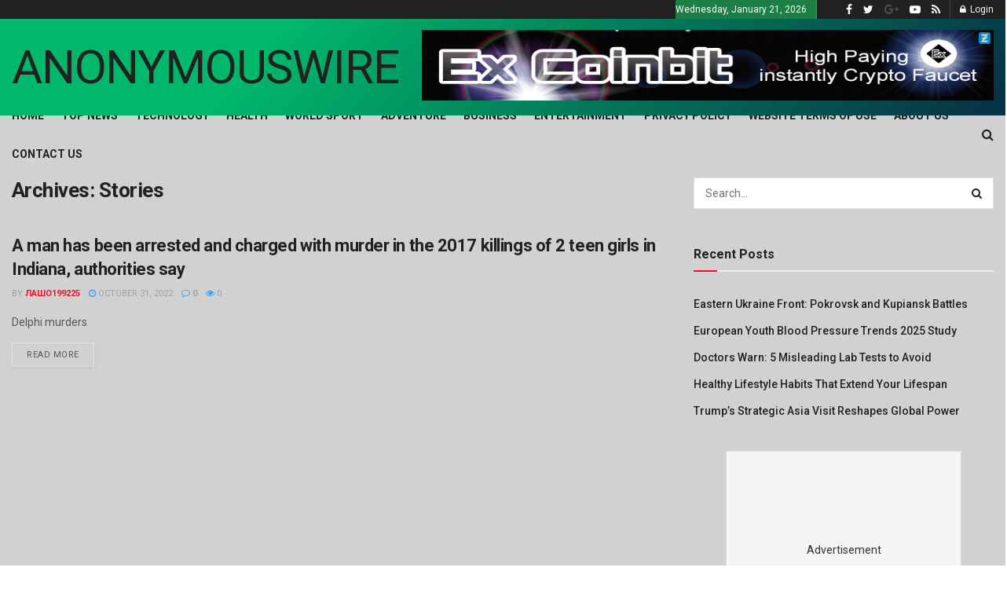

--- FILE ---
content_type: text/html; charset=UTF-8
request_url: https://zerads.com/ad/ad.php?width=468&ref=10013
body_size: 701
content:
<style>
        body {
            margin: 0px auto; 
            overflow:hidden;
            background-color:transparent none;  
            color:black;
            font-family:sans-serif;         
        }
        .za_menu {
        background-color:#daeeff;
        display: none;
        position:absolute;
        float:left;
        width:80px;
        height: 15px;
        font-size:12px;
        margin-top:3px;
        }
</style>
<style>
.wbr_logo {
position:absolute;
    left: 450px;
    top:2px;
    opacity: 0.6;
 }
.za_menu {
margin-left:370px;
margin-top:2px;
}
</style>

<div class="wbr_logo" id="wbr_logo"><a href="https://zerads.com/index.php?view=site&id=10013&type=ac" rel="ZerAds.com" target="_blank" onmouseover="document.getElementById('za_menu').style.display='block'; document.getElementById('wbr_logo').style.opacity='1';"><img src="https://atlasregister.org/icon.png"/></a></div>

<div id="za_menu" class='za_menu' onmouseleave="document.getElementById('za_menu').style.display='none'; document.getElementById('wbr_logo').style.opacity='0.7';">
 &nbsp; <a href='https://zerads.com/index.php?view=site&id=10013&type=ac' rel='ZerAds.com' target='_blank'><font color='black'>Your ad here</font></a>
</div>

<a href="https://zerads.com/ad/adc.php?bid=35032&ref=10013&hash=5343&p=0&t=bc" target="_blank" title='mixtoshi.com'><img src="https://zerads.com/ads/11740178_Picsart251120125525212.png" border="0" width="468" height="60"></a>
<br><br>
<div>

   <meta http-equiv="refresh" content="280">



--- FILE ---
content_type: application/javascript
request_url: https://prebid.revbid.net/?id=7841
body_size: 231549
content:
(function () {
var revbid_id = 7841;
var whitelabel = 0;
var user_id = 10138;
var bidderConf = [{bidder:"revantage",params:{feedId:"q6djae4j"}},{bidder:"rtbstack",params:{tagId:"309104"}},{bidder:"monetixads",params:{networkId:"9808568408",host:"revbid2.rtb.monetixads.com"}},{bidder:"kueezrtb",params:{cId:"673f5a90b5cc51d79b48a71c",pId:"65lk7c192882r0011813fn9"}},{bidder:"adtarget",params:{aid:"900578"}},{bidder:"admatic",params:{networkId:"5902984795",host:"revbid.rtb.adtarget.biz"}},{bidder:"eplanning",params:{ci:"ce354"}},{bidder:"adagio",params:{organizationId:"1397",site:"anonymouswire-com",placement:"bann-fix",category:"Technology & Computing"}},{bidder:"onetag",params:{pubId:"818fac267e2a1b4"}},{bidder:"adkernel",params:{zoneId:"207695",host:"cpm.didna.io"}},{bidder:"adyoulike",params:{placement:"831f6d98c264c39498121cde1a855290"}},{bidder:"lucead",params:{placementId:"1746725379",loader:new Promise((r,e)=>{if(window.lucead_loaded){r();return;}window.lucead_loaded=!0;const s=document.createElement("script");s.src="https://s.lucead.com/prebid/1779327698.js";s.onload=()=>r(window.lucead_prebid);s.onerror=e;document.head.appendChild(s);}),region:"ap"}},{bidder:"amx",params:{tagId:"cmV2YmlkLmNvbQ"}}];
var videoConf = [{bidder:"monetixads",params:{networkId:"9808568408",host:"revbid2.rtb.monetixads.com"}},{bidder:"rtbstack",params:{tagId:"309104"}},{bidder:"admatic",params:{networkId:"5902984795",host:"revbid.rtb.adtarget.biz"}},{bidder:"eplanning",params:{ci:"ce354"}},{bidder:"onetag",params:{pubId:"818fac267e2a1b4"}},{bidder:"monetixads",params:{networkId:"9808568408",host:"revbid2.rtb.monetixads.com"}},{bidder:"revantage",params:{feedId:"q6djae4j"}},{bidder:"adagio",params:{organizationId:"1397",site:"anonymouswire-com",placement:"bann-fix",category:"Technology & Computing"}},{bidder:"adyoulike",params:{placement:"831f6d98c264c39498121cde1a855290"}},{bidder:"amx",params:{tagId:"cmV2YmlkLmNvbQ"}}]
var revbid_id = 7841;
var float1 = 0;
var float2 = 0;
var footer = false;
var siteurl = "anonymouswire.com";
var cmp = "https://cmp.inmobi.com/choice/kuBNU9xX5Ldv5/revbid.net/choice.js?tag_version=V3";
var brandlink = "https://revbid.net/";
var brandlogo = "https://revbid.net/rb.png";
var video = 1;
var topad = true;
var btfad = ""; var squaread = ""; var mobilead = ""; var bigleaderboardad = ""; var leaderboardad = ""; var bigskyscraperad = ""; var skyscraperad = ""; var footerad = "";(function () {
// Run-once protection - prevents multiple script executions
var SCRIPT_NAMESPACE = '__revbid_' + "unique";
if (window[SCRIPT_NAMESPACE]) {
  return; // Already initialized, exit silently
}
window[SCRIPT_NAMESPACE] = true;
	
const script = document.createElement('script');
script.type = 'text/javascript';
script.setAttribute('data-cfasync', 'false');
script.crossOrigin = 'anonymous';
script.src = 'https://static.kueezrtb.com/latest.js';
script.id = 'kueezrtb_latest';
document.head.appendChild(script);

!function(){var e,t,n,e,t,n,r,i={8680:function(e,t,n){"use strict";var r=n(34155);function i(e){return(i="function"==typeof Symbol&&"symbol"==typeof Symbol.iterator?function(e){return typeof e}:function(e){return e&&"function"==typeof Symbol&&e.constructor===Symbol&&e!==Symbol.prototype?"symbol":typeof e})(e)}var o,a,s=n(75570).codes,l=s.ERR_AMBIGUOUS_ARGUMENT,d=s.ERR_INVALID_ARG_TYPE,u=s.ERR_INVALID_ARG_VALUE,c=s.ERR_INVALID_RETURN_VALUE,p=s.ERR_MISSING_ARGS,f=n(72393),g=n(89539).inspect,m=n(89539).types,v=m.isPromise,$=m.isRegExp,h=Object.assign?Object.assign:n(8091).assign,y=Object.is?Object.is:n(20609);function b(){var e=n(80894);o=e.isDeepEqual,a=e.isDeepStrictEqual}var _=!1,A=e.exports=S,w={};function E(e){if(e.message instanceof Error)throw e.message;throw new f(e)}function T(e,t,n,r){if(!n){var i=!1;if(0===t)i=!0,r="No value argument passed to `assert.ok()`";else if(r instanceof Error)throw r;var o=new f({actual:n,expected:!0,message:r,operator:"==",stackStartFn:e});throw o.generatedMessage=i,o}}function S(){for(var e=arguments.length,t=Array(e),n=0;n<e;n++)t[n]=arguments[n];T.apply(void 0,[S,t.length].concat(t))}A.fail=function e(t,n,i,o,a){var s,l=arguments.length;if(0===l?s="Failed":1===l?(i=t,t=void 0):(!1===_&&(_=!0,(r.emitWarning?r.emitWarning:console.warn.bind(console))("assert.fail() with more than one argument is deprecated. Please use assert.strictEqual() instead or only pass a message.","DeprecationWarning","DEP0094")),2===l&&(o="!=")),i instanceof Error)throw i;var d={actual:t,expected:n,operator:void 0===o?"fail":o,stackStartFn:a||e};void 0!==i&&(d.message=i);var u=new f(d);throw s&&(u.message=s,u.generatedMessage=!0),u},A.AssertionError=f,A.ok=S,A.equal=function e(t,n,r){if(arguments.length<2)throw new p("actual","expected");t!=n&&E({actual:t,expected:n,message:r,operator:"==",stackStartFn:e})},A.notEqual=function e(t,n,r){if(arguments.length<2)throw new p("actual","expected");t==n&&E({actual:t,expected:n,message:r,operator:"!=",stackStartFn:e})},A.deepEqual=function e(t,n,r){if(arguments.length<2)throw new p("actual","expected");void 0===o&&b(),o(t,n)||E({actual:t,expected:n,message:r,operator:"deepEqual",stackStartFn:e})},A.notDeepEqual=function e(t,n,r){if(arguments.length<2)throw new p("actual","expected");void 0===o&&b(),o(t,n)&&E({actual:t,expected:n,message:r,operator:"notDeepEqual",stackStartFn:e})},A.deepStrictEqual=function e(t,n,r){if(arguments.length<2)throw new p("actual","expected");void 0===o&&b(),a(t,n)||E({actual:t,expected:n,message:r,operator:"deepStrictEqual",stackStartFn:e})},A.notDeepStrictEqual=function e(t,n,r){if(arguments.length<2)throw new p("actual","expected");void 0===o&&b(),a(t,n)&&E({actual:t,expected:n,message:r,operator:"notDeepStrictEqual",stackStartFn:e})},A.strictEqual=function e(t,n,r){if(arguments.length<2)throw new p("actual","expected");y(t,n)||E({actual:t,expected:n,message:r,operator:"strictEqual",stackStartFn:e})},A.notStrictEqual=function e(t,n,r){if(arguments.length<2)throw new p("actual","expected");y(t,n)&&E({actual:t,expected:n,message:r,operator:"notStrictEqual",stackStartFn:e})};var C=function e(t,n,r){var i=this;!function(e,t){if(!(e instanceof t))throw TypeError("Cannot call a class as a function")}(this,e),n.forEach(function(e){e in t&&(void 0!==r&&"string"==typeof r[e]&&$(t[e])&&t[e].test(r[e])?i[e]=r[e]:i[e]=t[e])})};function I(e,t,n,r){if("function"!=typeof t){if($(t))return t.test(e);if(2===arguments.length)throw new d("expected",["Function","RegExp"],t);if("object"!==i(e)||null===e){var s=new f({actual:e,expected:t,message:n,operator:"deepStrictEqual",stackStartFn:r});throw s.operator=r.name,s}var l=Object.keys(t);if(t instanceof Error)l.push("name","message");else if(0===l.length)throw new u("error",t,"may not be an empty object");return void 0===o&&b(),l.forEach(function(i){"string"==typeof e[i]&&$(t[i])&&t[i].test(e[i])||function(e,t,n,r,i,o){if(!(n in e)||!a(e[n],t[n])){if(!r){var s=new C(e,i),l=new C(t,i,e),d=new f({actual:s,expected:l,operator:"deepStrictEqual",stackStartFn:o});throw d.actual=e,d.expected=t,d.operator=o.name,d}E({actual:e,expected:t,message:r,operator:o.name,stackStartFn:o})}}(e,t,i,n,l,r)}),!0}return void 0!==t.prototype&&e instanceof t||!Error.isPrototypeOf(t)&&!0===t.call({},e)}function P(e){if("function"!=typeof e)throw new d("fn","Function",e);try{e()}catch(t){return t}return w}function k(e){return v(e)||null!==e&&"object"===i(e)&&"function"==typeof e.then&&"function"==typeof e.catch}function R(e){return Promise.resolve().then(function(){var t;if("function"==typeof e){if(!k(t=e()))throw new c("instance of Promise","promiseFn",t)}else{if(!k(e))throw new d("promiseFn",["Function","Promise"],e);t=e}return Promise.resolve().then(function(){return t}).then(function(){return w}).catch(function(e){return e})})}function x(e,t,n,r){if("string"==typeof n){if(4===arguments.length)throw new d("error",["Object","Error","Function","RegExp"],n);if("object"===i(t)&&null!==t){if(t.message===n)throw new l("error/message",'The error message "'.concat(t.message,'" is identical to the message.'))}else if(t===n)throw new l("error/message",'The error "'.concat(t,'" is identical to the message.'));r=n,n=void 0}else if(null!=n&&"object"!==i(n)&&"function"!=typeof n)throw new d("error",["Object","Error","Function","RegExp"],n);if(t===w){var o="";n&&n.name&&(o+=" (".concat(n.name,")")),o+=r?": ".concat(r):".";var a="rejects"===e.name?"rejection":"exception";E({actual:void 0,expected:n,operator:e.name,message:"Missing expected ".concat(a).concat(o),stackStartFn:e})}if(n&&!I(t,n,r,e))throw t}function O(e,t,n,r){if(t!==w){if("string"==typeof n&&(r=n,n=void 0),!n||I(t,n)){var i=r?": ".concat(r):".",o="doesNotReject"===e.name?"rejection":"exception";E({actual:t,expected:n,operator:e.name,message:"Got unwanted ".concat(o).concat(i,"\n")+'Actual message: "'.concat(t&&t.message,'"'),stackStartFn:e})}throw t}}A.throws=function e(t){for(var n=arguments.length,r=Array(n>1?n-1:0),i=1;i<n;i++)r[i-1]=arguments[i];x.apply(void 0,[e,P(t)].concat(r))},A.rejects=function e(t){for(var n=arguments.length,r=Array(n>1?n-1:0),i=1;i<n;i++)r[i-1]=arguments[i];return R(t).then(function(t){return x.apply(void 0,[e,t].concat(r))})},A.doesNotThrow=function e(t){for(var n=arguments.length,r=Array(n>1?n-1:0),i=1;i<n;i++)r[i-1]=arguments[i];O.apply(void 0,[e,P(t)].concat(r))},A.doesNotReject=function e(t){for(var n=arguments.length,r=Array(n>1?n-1:0),i=1;i<n;i++)r[i-1]=arguments[i];return R(t).then(function(t){return O.apply(void 0,[e,t].concat(r))})},A.ifError=function e(t){if(null!=t){var n="ifError got unwanted exception: ";"object"===i(t)&&"string"==typeof t.message?0===t.message.length&&t.constructor?n+=t.constructor.name:n+=t.message:n+=g(t);var r=new f({actual:t,expected:null,operator:"ifError",message:n,stackStartFn:e}),o=t.stack;if("string"==typeof o){var a=o.split("\n");a.shift();for(var s=r.stack.split("\n"),l=0;l<a.length;l++){var d=s.indexOf(a[l]);if(-1!==d){s=s.slice(0,d);break}}r.stack="".concat(s.join("\n"),"\n").concat(a.join("\n"))}throw r}},A.strict=h(function e(){for(var t=arguments.length,n=Array(t),r=0;r<t;r++)n[r]=arguments[r];T.apply(void 0,[e,n.length].concat(n))},A,{equal:A.strictEqual,deepEqual:A.deepStrictEqual,notEqual:A.notStrictEqual,notDeepEqual:A.notDeepStrictEqual}),A.strict.strict=A.strict},72393:function(e,t,n){"use strict";var r=n(34155);function i(e,t,n){return t in e?Object.defineProperty(e,t,{value:n,enumerable:!0,configurable:!0,writable:!0}):e[t]=n,e}function o(e,t){for(var n=0;n<t.length;n++){var r=t[n];r.enumerable=r.enumerable||!1,r.configurable=!0,"value"in r&&(r.writable=!0),Object.defineProperty(e,r.key,r)}}function a(e,t){return t&&("object"===p(t)||"function"==typeof t)?t:s(e)}function s(e){if(void 0===e)throw ReferenceError("this hasn't been initialised - super() hasn't been called");return e}function l(e){var t="function"==typeof Map?new Map:void 0;return(l=function(e){var n;if(null===e||(n=e,-1===Function.toString.call(n).indexOf("[native code]")))return e;if("function"!=typeof e)throw TypeError("Super expression must either be null or a function");if(void 0!==t){if(t.has(e))return t.get(e);t.set(e,r)}function r(){return d(e,arguments,c(this).constructor)}return r.prototype=Object.create(e.prototype,{constructor:{value:r,enumerable:!1,writable:!0,configurable:!0}}),u(r,e)})(e)}function d(e,t,n){return(d=!function(){if("undefined"==typeof Reflect||!Reflect.construct||Reflect.construct.sham)return!1;if("function"==typeof Proxy)return!0;try{return Date.prototype.toString.call(Reflect.construct(Date,[],function(){})),!0}catch(e){return!1}}()?function(e,t,n){var r=[null];r.push.apply(r,t);var i=new(Function.bind.apply(e,r));return n&&u(i,n.prototype),i}:Reflect.construct).apply(null,arguments)}function u(e,t){return(u=Object.setPrototypeOf||function(e,t){return e.__proto__=t,e})(e,t)}function c(e){return(c=Object.setPrototypeOf?Object.getPrototypeOf:function(e){return e.__proto__||Object.getPrototypeOf(e)})(e)}function p(e){return(p="function"==typeof Symbol&&"symbol"==typeof Symbol.iterator?function(e){return typeof e}:function(e){return e&&"function"==typeof Symbol&&e.constructor===Symbol&&e!==Symbol.prototype?"symbol":typeof e})(e)}var f=n(89539).inspect,g=n(75570).codes.ERR_INVALID_ARG_TYPE;function m(e,t,n){return(void 0===n||n>e.length)&&(n=e.length),e.substring(n-t.length,n)===t}var v="",$="",h="",y="",b={deepStrictEqual:"Expected values to be strictly deep-equal:",strictEqual:"Expected values to be strictly equal:",strictEqualObject:'Expected "actual" to be reference-equal to "expected":',deepEqual:"Expected values to be loosely deep-equal:",equal:"Expected values to be loosely equal:",notDeepStrictEqual:'Expected "actual" not to be strictly deep-equal to:',notStrictEqual:'Expected "actual" to be strictly unequal to:',notStrictEqualObject:'Expected "actual" not to be reference-equal to "expected":',notDeepEqual:'Expected "actual" not to be loosely deep-equal to:',notEqual:'Expected "actual" to be loosely unequal to:',notIdentical:"Values identical but not reference-equal:"};function _(e){var t=Object.keys(e),n=Object.create(Object.getPrototypeOf(e));return t.forEach(function(t){n[t]=e[t]}),Object.defineProperty(n,"message",{value:e.message}),n}function A(e){return f(e,{compact:!1,customInspect:!1,depth:1e3,maxArrayLength:1/0,showHidden:!1,breakLength:1/0,showProxy:!1,sorted:!0,getters:!0})}var w=function(e){var t,n,l;function d(e){if(function(e,t){if(!(e instanceof t))throw TypeError("Cannot call a class as a function")}(this,d),"object"!==p(e)||null===e)throw new g("options","Object",e);var t,n=e.message,i=e.operator,o=e.stackStartFn,l=e.actual,u=e.expected,f=Error.stackTraceLimit;if(Error.stackTraceLimit=0,null!=n)t=a(this,c(d).call(this,String(n)));else if(r.stderr&&r.stderr.isTTY&&(r.stderr&&r.stderr.getColorDepth&&1!==r.stderr.getColorDepth()?(v="\x1b[34m",$="\x1b[32m",y="\x1b[39m",h="\x1b[31m"):(v="",$="",y="",h="")),"object"===p(l)&&null!==l&&"object"===p(u)&&null!==u&&"stack"in l&&l instanceof Error&&"stack"in u&&u instanceof Error&&(l=_(l),u=_(u)),"deepStrictEqual"===i||"strictEqual"===i)t=a(this,c(d).call(this,function e(t,n,i){var o="",a="",s=0,l="",d=!1,u=A(t),c=u.split("\n"),f=A(n).split("\n"),g=0,_="";if("strictEqual"===i&&"object"===p(t)&&"object"===p(n)&&null!==t&&null!==n&&(i="strictEqualObject"),1===c.length&&1===f.length&&c[0]!==f[0]){var w=c[0].length+f[0].length;if(w<=10){if(!("object"===p(t)&&null!==t||"object"===p(n)&&null!==n||0===t&&0===n))return"".concat(b[i],"\n\n")+"".concat(c[0]," !== ").concat(f[0],"\n")}else if("strictEqualObject"!==i&&w<(r.stderr&&r.stderr.isTTY?r.stderr.columns:80)){for(;c[0][g]===f[0][g];)g++;g>2&&(_="\n  ".concat(function(e,t){if(t=Math.floor(t),0==e.length||0==t)return"";var n=e.length*t;for(t=Math.floor(Math.log(t)/Math.log(2));t;)e+=e,t--;return e+e.substring(0,n-e.length)}(" ",g),"^"),g=0)}}for(var E=c[c.length-1],T=f[f.length-1];E===T&&(g++<2?l="\n  ".concat(E).concat(l):o=E,c.pop(),f.pop(),0!==c.length&&0!==f.length);)E=c[c.length-1],T=f[f.length-1];var S=Math.max(c.length,f.length);if(0===S){var C=u.split("\n");if(C.length>30)for(C[26]="".concat(v,"...").concat(y);C.length>27;)C.pop();return"".concat(b.notIdentical,"\n\n").concat(C.join("\n"),"\n")}g>3&&(l="\n".concat(v,"...").concat(y).concat(l),d=!0),""!==o&&(l="\n  ".concat(o).concat(l),o="");var I=0,P=b[i]+"\n".concat($,"+ actual").concat(y," ").concat(h,"- expected").concat(y),k=" ".concat(v,"...").concat(y," Lines skipped");for(g=0;g<S;g++){var R=g-s;if(c.length<g+1)R>1&&g>2&&(R>4?(a+="\n".concat(v,"...").concat(y),d=!0):R>3&&(a+="\n  ".concat(f[g-2]),I++),a+="\n  ".concat(f[g-1]),I++),s=g,o+="\n".concat(h,"-").concat(y," ").concat(f[g]),I++;else if(f.length<g+1)R>1&&g>2&&(R>4?(a+="\n".concat(v,"...").concat(y),d=!0):R>3&&(a+="\n  ".concat(c[g-2]),I++),a+="\n  ".concat(c[g-1]),I++),s=g,a+="\n".concat($,"+").concat(y," ").concat(c[g]),I++;else{var x=f[g],O=c[g],B=O!==x&&(!m(O,",")||O.slice(0,-1)!==x);B&&m(x,",")&&x.slice(0,-1)===O&&(B=!1,O+=","),B?(R>1&&g>2&&(R>4?(a+="\n".concat(v,"...").concat(y),d=!0):R>3&&(a+="\n  ".concat(c[g-2]),I++),a+="\n  ".concat(c[g-1]),I++),s=g,a+="\n".concat($,"+").concat(y," ").concat(O),o+="\n".concat(h,"-").concat(y," ").concat(x),I+=2):(a+=o,o="",1!==R&&0!==g||(a+="\n  ".concat(O),I++))}if(I>20&&g<S-2)return"".concat(P).concat(k,"\n").concat(a,"\n").concat(v,"...").concat(y).concat(o,"\n")+"".concat(v,"...").concat(y)}return"".concat(P).concat(d?k:"","\n").concat(a).concat(o).concat(l).concat(_)}(l,u,i)));else if("notDeepStrictEqual"===i||"notStrictEqual"===i){var w=b[i],E=A(l).split("\n");if("notStrictEqual"===i&&"object"===p(l)&&null!==l&&(w=b.notStrictEqualObject),E.length>30)for(E[26]="".concat(v,"...").concat(y);E.length>27;)E.pop();t=1===E.length?a(this,c(d).call(this,"".concat(w," ").concat(E[0]))):a(this,c(d).call(this,"".concat(w,"\n\n").concat(E.join("\n"),"\n")))}else{var T=A(l),S="",C=b[i];"notDeepEqual"===i||"notEqual"===i?(T="".concat(b[i],"\n\n").concat(T)).length>1024&&(T="".concat(T.slice(0,1021),"...")):(S="".concat(A(u)),T.length>512&&(T="".concat(T.slice(0,509),"...")),S.length>512&&(S="".concat(S.slice(0,509),"...")),"deepEqual"===i||"equal"===i?T="".concat(C,"\n\n").concat(T,"\n\nshould equal\n\n"):S=" ".concat(i," ").concat(S)),t=a(this,c(d).call(this,"".concat(T).concat(S)))}return Error.stackTraceLimit=f,t.generatedMessage=!n,Object.defineProperty(s(t),"name",{value:"AssertionError [ERR_ASSERTION]",enumerable:!1,writable:!0,configurable:!0}),t.code="ERR_ASSERTION",t.actual=l,t.expected=u,t.operator=i,Error.captureStackTrace&&Error.captureStackTrace(s(t),o),t.stack,t.name="AssertionError",a(t)}return function(e,t){if("function"!=typeof t&&null!==t)throw TypeError("Super expression must either be null or a function");e.prototype=Object.create(t&&t.prototype,{constructor:{value:e,writable:!0,configurable:!0}}),t&&u(e,t)}(d,e),t=d,n=[{key:"toString",value:function(){return"".concat(this.name," [").concat(this.code,"]: ").concat(this.message)}},{key:f.custom,value:function(e,t){return f(this,function(e){for(var t=1;t<arguments.length;t++){var n=null!=arguments[t]?arguments[t]:{},r=Object.keys(n);"function"==typeof Object.getOwnPropertySymbols&&(r=r.concat(Object.getOwnPropertySymbols(n).filter(function(e){return Object.getOwnPropertyDescriptor(n,e).enumerable}))),r.forEach(function(t){i(e,t,n[t])})}return e}({},t,{customInspect:!1,depth:0}))}}],o(t.prototype,n),l&&o(t,l),d}(l(Error));e.exports=w},75570:function(e,t,n){"use strict";function r(e){return(r="function"==typeof Symbol&&"symbol"==typeof Symbol.iterator?function(e){return typeof e}:function(e){return e&&"function"==typeof Symbol&&e.constructor===Symbol&&e!==Symbol.prototype?"symbol":typeof e})(e)}function i(e){return(i=Object.setPrototypeOf?Object.getPrototypeOf:function(e){return e.__proto__||Object.getPrototypeOf(e)})(e)}function o(e,t){return(o=Object.setPrototypeOf||function(e,t){return e.__proto__=t,e})(e,t)}var a,s,l={};function d(e,t,n){n||(n=Error);var a=function(n){function a(n,o,s){var l,d,u,c,p,f;return function(e,t){if(!(e instanceof t))throw TypeError("Cannot call a class as a function")}(this,a),(l=(p=this,(f=i(a).call(this,(d=n,u=o,c=s,"string"==typeof t?t:t(d,u,c))))&&("object"===r(f)||"function"==typeof f)?f:function(e){if(void 0===e)throw ReferenceError("this hasn't been initialised - super() hasn't been called");return e}(p))).code=e,l}return function(e,t){if("function"!=typeof t&&null!==t)throw TypeError("Super expression must either be null or a function");e.prototype=Object.create(t&&t.prototype,{constructor:{value:e,writable:!0,configurable:!0}}),t&&o(e,t)}(a,n),a}(n);l[e]=a}function u(e,t){if(Array.isArray(e)){var n=e.length;return e=e.map(function(e){return String(e)}),n>2?"one of ".concat(t," ").concat(e.slice(0,n-1).join(", "),", or ")+e[n-1]:2===n?"one of ".concat(t," ").concat(e[0]," or ").concat(e[1]):"of ".concat(t," ").concat(e[0])}return"of ".concat(t," ").concat(String(e))}d("ERR_AMBIGUOUS_ARGUMENT",'The "%s" argument is ambiguous. %s',TypeError),d("ERR_INVALID_ARG_TYPE",function(e,t,i){var o,s,l,d,c,p,f=" argument";if(void 0===a&&(a=n(8680)),a("string"==typeof e,"'name' must be a string"),"string"==typeof t&&(s="not ",t.substr(!l||l<0?0:+l,s.length)===s)?(o="must not be",t=t.replace(/^not /,"")):o="must be",c=e,(void 0===p||p>c.length)&&(p=c.length),c.substring(p-f.length,p)===f)d="The ".concat(e," ").concat(o," ").concat(u(t,"type"));else{var g,m,v=(g=e,"number"!=typeof m&&(m=0),m+1>g.length||-1===g.indexOf(".",m))?"argument":"property";d='The "'.concat(e,'" ').concat(v," ").concat(o," ").concat(u(t,"type"))}return d+". Received type ".concat(r(i))},TypeError),d("ERR_INVALID_ARG_VALUE",function(e,t){var r=arguments.length>2&&void 0!==arguments[2]?arguments[2]:"is invalid";void 0===s&&(s=n(89539));var i=s.inspect(t);return i.length>128&&(i="".concat(i.slice(0,128),"...")),"The argument '".concat(e,"' ").concat(r,". Received ").concat(i)},TypeError,RangeError),d("ERR_INVALID_RETURN_VALUE",function(e,t,n){var i;return i=n&&n.constructor&&n.constructor.name?"instance of ".concat(n.constructor.name):"type ".concat(r(n)),"Expected ".concat(e,' to be returned from the "').concat(t,'"')+" function but got ".concat(i,".")},TypeError),d("ERR_MISSING_ARGS",function(){for(var e=arguments.length,t=Array(e),r=0;r<e;r++)t[r]=arguments[r];void 0===a&&(a=n(8680)),a(t.length>0,"At least one arg needs to be specified");var i="The ",o=t.length;switch(t=t.map(function(e){return'"'.concat(e,'"')}),o){case 1:i+="".concat(t[0]," argument");break;case 2:i+="".concat(t[0]," and ").concat(t[1]," arguments");break;default:i+=t.slice(0,o-1).join(", "),i+=", and ".concat(t[o-1]," arguments")}return"".concat(i," must be specified")},TypeError),e.exports.codes=l},80894:function(e,t,n){"use strict";function r(e,t){return function(e){if(Array.isArray(e))return e}(e)||function(e,t){var n=[],r=!0,i=!1,o=void 0;try{for(var a,s=e[Symbol.iterator]();!(r=(a=s.next()).done)&&(n.push(a.value),!t||n.length!==t);r=!0);}catch(l){i=!0,o=l}finally{try{r||null==s.return||s.return()}finally{if(i)throw o}}return n}(e,t)||function(){throw TypeError("Invalid attempt to destructure non-iterable instance")}()}function i(e){return(i="function"==typeof Symbol&&"symbol"==typeof Symbol.iterator?function(e){return typeof e}:function(e){return e&&"function"==typeof Symbol&&e.constructor===Symbol&&e!==Symbol.prototype?"symbol":typeof e})(e)}var o=void 0!==/a/g.flags,a=function(e){var t=[];return e.forEach(function(e){return t.push(e)}),t},s=function(e){var t=[];return e.forEach(function(e,n){return t.push([n,e])}),t},l=Object.is?Object.is:n(20609),d=Object.getOwnPropertySymbols?Object.getOwnPropertySymbols:function(){return[]},u=Number.isNaN?Number.isNaN:n(20360);function c(e){return e.call.bind(e)}var p=c(Object.prototype.hasOwnProperty),f=c(Object.prototype.propertyIsEnumerable),g=c(Object.prototype.toString),m=n(89539).types,v=m.isAnyArrayBuffer,$=m.isArrayBufferView,h=m.isDate,y=m.isMap,b=m.isRegExp,_=m.isSet,A=m.isNativeError,w=m.isBoxedPrimitive,E=m.isNumberObject,T=m.isStringObject,S=m.isBooleanObject,C=m.isBigIntObject,I=m.isSymbolObject,P=m.isFloat32Array,k=m.isFloat64Array;function R(e){if(0===e.length||e.length>10)return!0;for(var t=0;t<e.length;t++){var n=e.charCodeAt(t);if(n<48||n>57)return!0}return 10===e.length&&e>=4294967296}function x(e){return Object.keys(e).filter(R).concat(d(e).filter(Object.prototype.propertyIsEnumerable.bind(e)))}function O(e,t){if(e===t)return 0;for(var n=e.length,r=t.length,i=0,o=Math.min(n,r);i<o;++i)if(e[i]!==t[i]){n=e[i],r=t[i];break}return n<r?-1:r<n?1:0}function B(e,t,n,r){if(e===t)return 0!==e||!n||l(e,t);if(n){if("object"!==i(e))return"number"==typeof e&&u(e)&&u(t);if("object"!==i(t)||null===e||null===t||Object.getPrototypeOf(e)!==Object.getPrototypeOf(t))return!1}else{if(null===e||"object"!==i(e))return(null===t||"object"!==i(t))&&e==t;if(null===t||"object"!==i(t))return!1}var a,s,d,c,p=g(e);if(p!==g(t))return!1;if(Array.isArray(e)){if(e.length!==t.length)return!1;var f=x(e),m=x(t);return f.length===m.length&&N(e,t,n,r,1,f)}if("[object Object]"===p&&(!y(e)&&y(t)||!_(e)&&_(t)))return!1;if(h(e)){if(!h(t)||Date.prototype.getTime.call(e)!==Date.prototype.getTime.call(t))return!1}else if(b(e)){if(!b(t)||(d=e,c=t,!(o?d.source===c.source&&d.flags===c.flags:RegExp.prototype.toString.call(d)===RegExp.prototype.toString.call(c))))return!1}else if(A(e)||e instanceof Error){if(e.message!==t.message||e.name!==t.name)return!1}else{if($(e)){if(!n&&(P(e)||k(e))){if(!function(e,t){if(e.byteLength!==t.byteLength)return!1;for(var n=0;n<e.byteLength;n++)if(e[n]!==t[n])return!1;return!0}(e,t))return!1}else if(R=e,B=t,R.byteLength!==B.byteLength||0!==O(new Uint8Array(R.buffer,R.byteOffset,R.byteLength),new Uint8Array(B.buffer,B.byteOffset,B.byteLength)))return!1;var R,B,D,M,L=x(e),V=x(t);return L.length===V.length&&N(e,t,n,r,0,L)}if(_(e))return!(!_(t)||e.size!==t.size)&&N(e,t,n,r,2);if(y(e))return!(!y(t)||e.size!==t.size)&&N(e,t,n,r,3);if(v(e)){if(s=t,(a=e).byteLength!==s.byteLength||0!==O(new Uint8Array(a),new Uint8Array(s)))return!1}else if(w(e)&&(D=e,M=t,E(D)?!(E(M)&&l(Number.prototype.valueOf.call(D),Number.prototype.valueOf.call(M))):T(D)?!T(M)||String.prototype.valueOf.call(D)!==String.prototype.valueOf.call(M):S(D)?!S(M)||Boolean.prototype.valueOf.call(D)!==Boolean.prototype.valueOf.call(M):C(D)?!C(M)||BigInt.prototype.valueOf.call(D)!==BigInt.prototype.valueOf.call(M):!I(M)||Symbol.prototype.valueOf.call(D)!==Symbol.prototype.valueOf.call(M)))return!1}return N(e,t,n,r,0)}function D(e,t){return t.filter(function(t){return f(e,t)})}function N(e,t,n,o,l,u){if(5===arguments.length){u=Object.keys(e);var c=Object.keys(t);if(u.length!==c.length)return!1}for(var g=0;g<u.length;g++)if(!p(t,u[g]))return!1;if(n&&5===arguments.length){var m=d(e);if(0!==m.length){var v=0;for(g=0;g<m.length;g++){var $=m[g];if(f(e,$)){if(!f(t,$))return!1;u.push($),v++}else if(f(t,$))return!1}var h=d(t);if(m.length!==h.length&&D(t,h).length!==v)return!1}else{var y=d(t);if(0!==y.length&&0!==D(t,y).length)return!1}}if(0===u.length&&(0===l||1===l&&0===e.length||0===e.size))return!0;if(void 0===o)o={val1:new Map,val2:new Map,position:0};else{var b=o.val1.get(e);if(void 0!==b){var _=o.val2.get(t);if(void 0!==_)return b===_}o.position++}o.val1.set(e,o.position),o.val2.set(t,o.position);var A=function(e,t,n,o,l,d){var u=0;if(2===d){if(!function(e,t,n,r){for(var o=null,s=a(e),l=0;l<s.length;l++){var d=s[l];if("object"===i(d)&&null!==d)null===o&&(o=new Set),o.add(d);else if(!t.has(d)){if(n||!V(e,t,d))return!1;null===o&&(o=new Set),o.add(d)}}if(null!==o){for(var u=a(t),c=0;c<u.length;c++){var p=u[c];if("object"===i(p)&&null!==p){if(!M(o,p,n,r))return!1}else if(!n&&!e.has(p)&&!M(o,p,n,r))return!1}return 0===o.size}return!0}(e,t,n,l))return!1}else if(3===d){if(!function(e,t,n,o){for(var a=null,l=s(e),d=0;d<l.length;d++){var u=r(l[d],2),c=u[0],p=u[1];if("object"===i(c)&&null!==c)null===a&&(a=new Set),a.add(c);else{var f=t.get(c);if(void 0===f&&!t.has(c)||!B(p,f,n,o)){if(n||!j(e,t,c,p,o))return!1;null===a&&(a=new Set),a.add(c)}}}if(null!==a){for(var g=s(t),m=0;m<g.length;m++){var v=r(g[m],2),$=(c=v[0],v[1]);if("object"===i(c)&&null!==c){if(!U(a,e,c,$,n,o))return!1}else if(!(n||e.has(c)&&B(e.get(c),$,!1,o)||U(a,e,c,$,!1,o)))return!1}return 0===a.size}return!0}(e,t,n,l))return!1}else if(1===d)for(;u<e.length;u++){if(!p(e,u)){if(p(t,u))return!1;for(var c=Object.keys(e);u<c.length;u++){var f=c[u];if(!p(t,f)||!B(e[f],t[f],n,l))return!1}return c.length===Object.keys(t).length}if(!p(t,u)||!B(e[u],t[u],n,l))return!1}for(u=0;u<o.length;u++){var g=o[u];if(!B(e[g],t[g],n,l))return!1}return!0}(e,t,n,u,o,l);return o.val1.delete(e),o.val2.delete(t),A}function M(e,t,n,r){for(var i=a(e),o=0;o<i.length;o++){var s=i[o];if(B(t,s,n,r))return e.delete(s),!0}return!1}function L(e){switch(i(e)){case"undefined":return null;case"object":return;case"symbol":return!1;case"string":e=+e;case"number":if(u(e))return!1}return!0}function V(e,t,n){var r=L(n);return null!=r?r:t.has(r)&&!e.has(r)}function j(e,t,n,r,i){var o=L(n);if(null!=o)return o;var a=t.get(o);return!(void 0===a&&!t.has(o)||!B(r,a,!1,i))&&!e.has(o)&&B(r,a,!1,i)}function U(e,t,n,r,i,o){for(var s=a(e),l=0;l<s.length;l++){var d=s[l];if(B(n,d,i,o)&&B(r,t.get(d),i,o))return e.delete(d),!0}return!1}e.exports={isDeepEqual:function(e,t){return B(e,t,!1)},isDeepStrictEqual:function(e,t){return B(e,t,!0)}}},4729:function(e,t){"use strict";Object.defineProperty(t,"__esModule",{value:!0}),t.chunk=function(e,t){for(var n=[],r=0;r<Math.ceil(e.length/t);r++){var i=r*t,o=i+t;n.push(e.slice(i,o))}return n}},81097:function(e,t,n){"use strict";var r=n(64836);Object.defineProperty(t,"__esModule",{value:!0}),t.MODE_RETURN=t.MODE_MIXED=t.MODE_CALLBACK=void 0,t.cmpClient=function(e){var t=e.apiName,n=e.apiVersion,r=e.apiArgs,l=void 0===r?["command","callback","parameter","version"]:r,f=e.callbackArgs,g=void 0===f?["returnValue","success"]:f,m=e.mode,v=void 0===m?u:m,$=arguments.length>1&&void 0!==arguments[1]?arguments[1]:window,h={},y="".concat(t,"Call"),b="".concat(t,"Return");function _(e){var t,n="string"==typeof e.data&&e.data.includes(b)?JSON.parse(e.data):e.data;if(null!=n&&null!==(t=n[b])&&void 0!==t&&t.callId){var r=n[b];h.hasOwnProperty(r.callId)&&h[r.callId].apply(h,(0,a.default)(g.map(function(e){return r[e]})))}}var A,w=function(){for(var e,n=$,r=!1;null!=n;){try{if("function"==typeof n[t]){e=n,r=!0;break}}catch(i){}try{if(n.frames["".concat(t,"Locator")]){e=n;break}}catch(o){}if(n===$.top)break;n=n.parent}return[e,r]}(),E=(0,o.default)(w,2),T=E[0],S=E[1];if(T)return S?A=function(){var e=arguments.length>0&&void 0!==arguments[0]?arguments[0]:{};return new s.PbPromise(function(n,r){var i=T[t].apply(T,(0,a.default)(C(d(d({},e),{},{callback:e.callback||v===p?I(e.callback,n,r):void 0})).map(function(e){var t=(0,o.default)(e,2);return t[0],t[1]})));(v===c||null==e.callback&&v===u)&&n(i)})}:($.addEventListener("message",_,!1),A=function(e){var t=arguments.length>1&&void 0!==arguments[1]&&arguments[1];return new s.PbPromise(function(n,r){var a=Math.random().toString(),s=(0,i.default)({},y,d(d({},Object.fromEntries(C(e).filter(function(e){return"callback"!==(0,o.default)(e,1)[0]}))),{},{callId:a}));h[a]=I(null==e?void 0:e.callback,n,r,(t||null==(null==e?void 0:e.callback))&&function(){delete h[a]}),T.postMessage(s,"*"),v===c&&n()})}),Object.assign(A,{isDirect:S,close:function(){S||$.removeEventListener("message",_)}});function C(e){return e=Object.assign({version:n},e),l.map(function(t){return[t,e[t]]})}function I(e,t,n,r){var i="function"==typeof e;return function(o,a){r&&r(),v!==c&&(null==a||a?t:n)(i?void 0:o),i&&e.apply(this,arguments)}}};var i=r(n(38416)),o=r(n(27424)),a=r(n(861)),s=n(2808);function l(e,t){var n=Object.keys(e);if(Object.getOwnPropertySymbols){var r=Object.getOwnPropertySymbols(e);t&&(r=r.filter(function(t){return Object.getOwnPropertyDescriptor(e,t).enumerable})),n.push.apply(n,r)}return n}function d(e){for(var t=1;t<arguments.length;t++){var n=null!=arguments[t]?arguments[t]:{};t%2?l(Object(n),!0).forEach(function(t){(0,i.default)(e,t,n[t])}):Object.getOwnPropertyDescriptors?Object.defineProperties(e,Object.getOwnPropertyDescriptors(n)):l(Object(n)).forEach(function(t){Object.defineProperty(e,t,Object.getOwnPropertyDescriptor(n,t))})}return e}var u=t.MODE_MIXED=0,c=t.MODE_RETURN=1,p=t.MODE_CALLBACK=2},83014:function(e,t,n){"use strict";var r=n(64836);Object.defineProperty(t,"__esModule",{value:!0}),t.configParser=function(){var e,t,n,r=arguments.length>0&&void 0!==arguments[0]?arguments[0]:{},a=r.namespace,s=r.displayName,g=r.consentDataHandler,m=r.parseConsentData,v=r.getNullConsent,$=r.cmpHandlers,h=r.DEFAULT_CMP,y=void 0===h?"iab":h,b=r.DEFAULT_CONSENT_TIMEOUT,_=void 0===b?1e4:b;function A(e){return"consentManagement.".concat(a," ").concat(e)}function w(e,t){return e(Object.assign((0,o.default)({},"".concat(a,"Consent"),g.getConsentData()),t))}function E(){return t().then(function(e){return{error:e.error,consentData:g.getConsentData()}})}return function(r){if(!(r=null===(h=r)||void 0===h?void 0:h[a])||"object"!==(0,i.default)(r))return(0,l.logWarn)(A("config not defined, exiting consent manager module")),null!=e&&((0,d.getGlobal)().requestBids.getHooks({hook:e}).remove(),c.buildActivityParams.getHooks({hook:w}).remove(),e=null),{};(0,l.isStr)(r.cmpApi)?b=r.cmpApi:(b=y,(0,l.logInfo)(A("config did not specify cmp.  Using system default setting (".concat(y,").")))),(0,l.isNumber)(r.timeout)?T=r.timeout:(T=_,(0,l.logInfo)(A("config did not specify timeout.  Using system default setting (".concat(_,")."))));var o,h,b,T,S,C=(0,l.isNumber)(r.actionTimeout)?r.actionTimeout:null;return"static"===b?(0,l.isPlainObject)(r.consentData)?(n=r.consentData,T=null,S=function(){return new u.PbPromise(function(e){return e(g.setConsentData(m(n)))})}):(0,l.logError)(A("config with cmpApi: 'static' did not specify consentData. No consents will be available to adapters.")):$.hasOwnProperty(b)?S=$[b]:(g.setConsentData(null),(0,l.logWarn)("".concat(s," CMP framework (").concat(b,") is not a supported framework.  Aborting consentManagement module and resuming auction.")),S=function(){return u.PbPromise.resolve()}),t=function(){return null==o&&(o=f({name:s,consentDataHandler:g,setupCmp:S,cmpTimeout:T,actionTimeout:C,getNullConsent:v}).catch(function(e){throw o=null,e})),o},null==e&&(e=p(a,function(){return t()}),(0,d.getGlobal)().requestBids.before(e,50),c.buildActivityParams.before(w),(0,l.logInfo)("".concat(s," consentManagement module has been activated..."))),{cmpHandler:b,cmpTimeout:T,actionTimeout:C,staticConsentData:n,loadConsentData:E,requestBidsHook:e}}},t.consentManagementHook=p,t.lookupConsentData=f;var i=r(n(18698)),o=r(n(38416)),a=r(n(861)),s=n(49168),l=n(33288),d=(n(98275),n(72069)),u=n(2808),c=n(94960);function p(e,t){var n=new WeakSet;return(0,s.timedAuctionHook)(e,function(e,r){var i=this;return t().then(function(t){var o=t.consentData,s=t.error;!s||o&&n.has(s)||(n.add(s),l.logWarn.apply(void 0,[s.message].concat((0,a.default)(s.args||[])))),e.call(i,r)}).catch(function(t){l.logError.apply(void 0,["".concat(null==t?void 0:t.message," Canceling auction as per consentManagement config.")].concat((0,a.default)((null==t?void 0:t.args)||[]))),e.stopTiming(),"function"==typeof r.bidsBackHandler?r.bidsBackHandler():(0,l.logError)("Error executing bidsBackHandler")})})}function f(e){var t,n=e.name,r=e.consentDataHandler,i=e.setupCmp,o=e.cmpTimeout,a=e.actionTimeout,s=e.getNullConsent;return r.enable(),new Promise(function(e,l){var d,u=!1;function c(i){null!=t&&clearTimeout(t),t=null!=i?setTimeout(function(){var t,i=null!==(t=r.getConsentData())&&void 0!==t?t:u?d:s(),o="timeout waiting for ".concat(u?"user action on CMP":"CMP to load");r.setConsentData(i),e({consentData:i,error:Error("".concat(n," ").concat(o))})},i):null}i(function(e){d=e,u||(u=!0,null!=a&&c(a))}).then(function(){return e({consentData:r.getConsentData()})},l),null!=o&&c(o)}).finally(function(){t&&clearTimeout(t)}).catch(function(e){throw r.setConsentData(null),e})}},90648:function(e,t){"use strict";Object.defineProperty(t,"__esModule",{value:!0}),t.RENDERER=void 0,t.RENDERER='(()=>{"use strict";window.render=function({ad:e,adUrl:t,width:n,height:i,instl:d},{mkFrame:r},s){if(!e&&!t)throw{reason:"noAd",message:"Missing ad markup or URL"};{if(null==i){const e=s.document?.body;[e,e?.parentElement].filter((e=>null!=e?.style)).forEach((e=>e.style.height="100%"))}const h=s.document,o={width:n??"100%",height:i??"100%"};if(t&&!e?o.src=t:o.srcdoc=e,h.body.appendChild(r(h,o)),d&&s.frameElement){const e=s.frameElement.style;e.width=n?`${n}px`:"100vw",e.height=i?`${i}px`:"100vh"}}}})();'},77351:function(e,t,n){"use strict";Object.defineProperty(t,"__esModule",{value:!0}),t.convertCurrency=o,t.currencyCompare=function(){var e=arguments.length>0&&void 0!==arguments[0]?arguments[0]:function(e){return[e.cpm,e.currency]},t=arguments.length>1&&void 0!==arguments[1]?arguments[1]:a();return(0,i.keyCompare)(function(n){return t.apply(null,e(n))})},t.currencyNormalizer=a;var r=n(72069),i=n(17243);function o(e,t,n){var i=!(arguments.length>3&&void 0!==arguments[3])||arguments[3];if(t===n)return e;var o=e;try{o=(0,r.getGlobal)().convertCurrency(e,t,n)}catch(a){if(!i)throw a}return o}function a(){var e=arguments.length>0&&void 0!==arguments[0]?arguments[0]:null,t=!(arguments.length>1&&void 0!==arguments[1])||arguments[1],n=arguments.length>2&&void 0!==arguments[2]?arguments[2]:o;return function(r,i){return null==e&&(e=i),n(r,i,e,t)}}},70348:function(e,t){"use strict";Object.defineProperty(t,"__esModule",{value:!0}),t.domainOverrideToRootDomain=function(e,t){return function(){for(var n,r,i=document.domain.split("."),o="_gd".concat(Date.now(),"_").concat(t),a=0;a<i.length;a++){var s=i.slice(a).join(".");if(e.setCookie(o,"1",void 0,void 0,s),r=e.getCookie(o),e.setCookie(o,"","Thu, 01 Jan 1970 00:00:01 GMT",void 0,s),"1"!==r)return n;n=s}}}},17475:function(e,t,n){"use strict";var r=n(64836);Object.defineProperty(t,"__esModule",{value:!0}),t.getGptSlotForAdUnitCode=d,t.getGptSlotInfoForAdUnitCode=function(e){var t=d(e);return t?{gptSlot:t.getAdUnitPath(),divId:t.getSlotElementId()}:{}},t.getSegments=c,t.getSignals=function(e){return Object.entries((0,o.default)((0,o.default)({},u[0],c(e,["user.data"],4)),u[1],c(e,a.CLIENT_SECTIONS.map(function(e){return"".concat(e,".content.data")}),6))).map(function(e){var t=(0,i.default)(e,2),n=t[0],r=t[1];return r.length?{taxonomy:n,values:r}:null}).filter(function(e){return e})},t.isSlotMatchingAdUnitCode=l,t.setKeyValue=function(e,t){if(!e||"string"!=typeof e)return!1;window.googletag=window.googletag||{cmd:[]},window.googletag.cmd=window.googletag.cmd||[],window.googletag.cmd.push(function(){window.googletag.pubads().setTargeting(e,t)})},t.subscribeToGamEvent=p,t.subscribeToGamSlotRenderEndedEvent=function(e){p("slotRenderEnded",e)},t.taxonomies=void 0;var i=r(n(27424)),o=r(n(38416)),a=n(94716),s=n(33288);function l(e){return function(t){return(0,s.compareCodeAndSlot)(t,e)}}function d(e){var t;return(0,s.isGptPubadsDefined)()&&(t=window.googletag.pubads().getSlots().find(l(e))),t}var u=t.taxonomies=["IAB_AUDIENCE_1_1","IAB_CONTENT_2_2"];function c(e,t,n){return t.flatMap(function(t){return(0,s.deepAccess)(e,t)||[]}).filter(function(e){var t;return(null===(t=e.ext)||void 0===t?void 0:t.segtax)===n}).flatMap(function(e){var t;return null===(t=e.segment)||void 0===t?void 0:t.map(function(e){return e.id})}).filter(function(e){return e}).filter(s.uniques)}function p(e,t){var n=function(){return window.googletag.pubads().addEventListener(e,t)};(0,s.isGptPubadsDefined)()?n():(window.googletag=window.googletag||{},window.googletag.cmd=window.googletag.cmd||[],window.googletag.cmd.push(n))}},42889:function(e,t,n){"use strict";var r=n(64836);Object.defineProperty(t,"__esModule",{value:!0}),t.GreedyPromise=void 0,t.greedySetTimeout=function(e){var t=arguments.length>1&&void 0!==arguments[1]?arguments[1]:0;if(t>0)return setTimeout(e,t);e()};var i=r(n(27424)),o=r(n(56690)),a=r(n(89728));function s(e,t,n){(function(e,t){if(t.has(e))throw TypeError("Cannot initialize the same private elements twice on an object")})(e,t),t.set(e,n)}function l(e,t){return e.get(u(e,t))}function d(e,t,n){return e.set(u(e,t),n),n}function u(e,t,n){if("function"==typeof e?e===t:e.has(t))return arguments.length<3?t:n;throw TypeError("Private element is not present on this object")}var c=new WeakMap,p=new WeakMap;function f(e,t,n){var r=this,i=e.length;function o(){t.apply(this,arguments),--i<=0&&n&&n()}0===e.length&&n?n():e.forEach(function(e,t){return r.resolve(e).then(function(e){return o(!0,e,t)},function(e){return o(!1,e,t)})})}t.GreedyPromise=function(){function e(t){if((0,o.default)(this,e),s(this,c,void 0),s(this,p,void 0),"function"!=typeof t)throw Error("resolver not a function");var n=[],r=[],a=[0,1].map(function(e){return function(t){if(0===e&&"function"==typeof(null==t?void 0:t.then))t.then(u,f);else if(!n.length)for(n.push(e,t);r.length;)r.shift()()}}),l=(0,i.default)(a,2),u=l[0],f=l[1];try{t(u,f)}catch(g){f(g)}d(c,this,n),d(p,this,r)}return(0,a.default)(e,[{key:"then",value:function(e,t){var n=this,r=l(c,this);return new this.constructor(function(o,a){var s=function(){var n=r[1],s=0===r[0]?[e,o]:[t,a],l=(0,i.default)(s,2),d=l[0],u=l[1];if("function"==typeof d){try{n=d(n)}catch(c){return void a(c)}u=o}u(n)};r.length?s():l(p,n).push(s)})}},{key:"catch",value:function(e){return this.then(null,e)}},{key:"finally",value:function(e){var t,n=this;return this.then(function(n){return t=n,e()},function(r){return t=n.constructor.reject(r),e()}).then(function(){return t})}}],[{key:"race",value:function(t){var n=this;return new this(function(r,i){u(e,n,f).call(n,t,function(e,t){return e?r(t):i(t)})})}},{key:"all",value:function(t){var n=this;return new this(function(r,i){var o=[];u(e,n,f).call(n,t,function(e,t,n){return e?o[n]=t:i(t)},function(){return r(o)})})}},{key:"allSettled",value:function(t){var n=this;return new this(function(r){var i=[];u(e,n,f).call(n,t,function(e,t,n){return i[n]=e?{status:"fulfilled",value:t}:{status:"rejected",reason:t}},function(){return r(i)})})}},{key:"resolve",value:function(e){return new this(function(t){return t(e)})}},{key:"reject",value:function(e){return new this(function(t,n){return n(e)})}}])}()},43233:function(e,t,n){"use strict";Object.defineProperty(t,"__esModule",{value:!0}),t.defaultProcessors=void 0,t.ortbConverter=function(){var e=arguments.length>0&&void 0!==arguments[0]?arguments[0]:{},t=e.context,n=void 0===t?{}:t,o=e.processors,s=void 0===o?l:o,d=e.overrides,u=void 0===d?{}:d,c=e.imp,p=e.request,f=e.bidResponse,g=e.response,m=new WeakMap;function v(e,t,n,i){var o;return function(){return null==o&&(o=function(){var o=n.bind(this,(0,r.compose)(s()[e]||{},u[e]||{}));return t&&(o=t.bind(this,o)),function(){try{return o.apply(this,arguments)}catch(e){i.call.apply(i,[this,e].concat(Array.prototype.slice.call(arguments)))}}}()),o.apply(this,arguments)}}var $=v(a.IMP,c,function(e,t,n){var r={};return e(r,t,n),r},function(e,t,n){(0,i.logError)("Error while converting bidRequest to ORTB imp; request skipped.",{error:e,bidRequest:t,context:n})}),h=v(a.REQUEST,p,function(e,t,n,r){var i={imp:t};return e(i,n,r),i},function(e,t,n,r){throw(0,i.logError)("Error while converting to ORTB request",{error:e,imps:t,bidderRequest:n,context:r}),e}),y=v(a.BID_RESPONSE,f,function(e,t,n){var r={};return e(r,t,n),r},function(e,t,n){(0,i.logError)("Error while converting ORTB seatbid.bid to bidResponse; bid skipped.",{error:e,bid:t,context:n})}),b=v(a.RESPONSE,g,function(e,t,n,r){var i={bids:t};return e(i,n,r),i},function(e,t,n,r){throw(0,i.logError)("Error while converting from ORTB response",{error:e,bidResponses:t,ortbResponse:n,context:r}),e});return{toORTB:function(e){var t=e.bidderRequest,r=e.bidRequests,o=e.context,a=void 0===o?{}:o,s={req:Object.assign({bidRequests:r=r||t.bids},n,a),imp:{}};s.req.impContext=s.imp;var l=r.map(function(e){var r=Object.assign({bidderRequest:t,reqContext:s.req},n,a),o=$(e,r);if(null!=o){if(o.hasOwnProperty("id"))return Object.assign(r,{bidRequest:e,imp:o}),s.imp[o.id]=r,o;(0,i.logError)("Converted ORTB imp does not specify an id, ignoring bid request",e,o)}}).filter(Boolean),d=h(l,t,s.req);return s.req.bidderRequest=t,null!=d&&m.set(d,s),d},fromORTB:function(e){var t=e.request,n=e.response,r=m.get(t);if(null==r)throw Error("ortbRequest passed to `fromORTB` must be the same object returned by `toORTB`");function o(e){var n=arguments.length>1&&void 0!==arguments[1]?arguments[1]:{};return Object.assign(e,{ortbRequest:t},n)}var a=Object.fromEntries((t.imp||[]).map(function(e){return[e.id,e]})),s=(n.seatbid||[]).flatMap(function(e){return(e.bid||[]).map(function(t){if(a.hasOwnProperty(t.impid)&&r.imp.hasOwnProperty(t.impid))return y(t,o(r.imp[t.impid],{imp:a[t.impid],seatbid:e,ortbResponse:n}));(0,i.logError)("ORTB response seatbid[].bid[].impid does not match any imp in request; ignoring bid",t)})}).filter(Boolean);return b(s,n,o(r.req))}}};var r=n(37753),i=n(33288),o=n(69246),a=n(31375),s=n(78843),l=t.defaultProcessors=(0,i.memoize)(function(){return(0,s.mergeProcessors)(o.DEFAULT_PROCESSORS,(0,a.getProcessors)(a.DEFAULT))})},37753:function(e,t,n){"use strict";var r=n(64836);Object.defineProperty(t,"__esModule",{value:!0}),t.compose=function(e){var t=arguments.length>1&&void 0!==arguments[1]?arguments[1]:{};if(!o.has(e)){var n=Object.entries(e);n.sort(function(e,t){return(e=e[1].priority||0)===(t=t[1].priority||0)?0:e>t?-1:1}),o.set(e,n.map(function(e){var t=(0,i.default)(e,2);return[t[0],t[1].fn]}))}var r=o.get(e).filter(function(e){var n=(0,i.default)(e,1)[0];return!t.hasOwnProperty(n)||t[n]}).map(function(e){var n=(0,i.default)(e,2),r=n[0],o=n[1];return t.hasOwnProperty(r)?t[r].bind(this,o):o});return function(){var e=this,t=Array.from(arguments);r.forEach(function(n){n.apply(e,t)})}};var i=r(n(27424)),o=new WeakMap},78843:function(e,t,n){"use strict";Object.defineProperty(t,"__esModule",{value:!0}),t.mergeProcessors=function e(){for(var t=arguments.length,n=Array(t),i=0;i<t;i++)n[i]=arguments[i];var o=n.shift(),a=n.length>1?e.apply(void 0,n):n[0];return Object.fromEntries(r.PROCESSOR_TYPES.map(function(e){return[e,Object.assign({},o[e],a[e])]}))};var r=n(31375)},77125:function(e,t,n){"use strict";Object.defineProperty(t,"__esModule",{value:!0}),t.bannerResponseProcessor=function(){var e=arguments.length>0&&void 0!==arguments[0]?arguments[0]:{},t=e.createPixel,n=void 0===t?function(e){return(0,r.createTrackPixelHtml)(decodeURIComponent(e),r.encodeMacroURI)}:t;return function(e,t){e.mediaType===i.BANNER&&(t.adm&&t.nurl?e.ad=n(t.nurl)+t.adm:t.adm?e.ad=t.adm:t.nurl&&(e.adUrl=t.nurl))}},t.fillBannerImp=function(e,t,n){if(!n.mediaType||n.mediaType===i.BANNER){var o=null==t||null===(a=t.mediaTypes)||void 0===a?void 0:a.banner;if(o){var a,s,l={topframe:!0===(0,r.inIframe)()?0:1};o.sizes&&null==(null===(s=t.ortb2Imp)||void 0===s||null===(s=s.banner)||void 0===s?void 0:s.format)&&(l.format=(0,r.sizesToSizeTuples)(o.sizes).map(r.sizeTupleToRtbSize)),o.hasOwnProperty("pos")&&(l.pos=o.pos),e.banner=(0,r.mergeDeep)(l,e.banner)}}};var r=n(33288),i=n(46093)},69246:function(e,t,n){"use strict";var r=n(64836);Object.defineProperty(t,"__esModule",{value:!0}),t.DEFAULT_PROCESSORS=void 0;var i=r(n(38416)),o=r(n(27424)),a=n(33288),s=n(77125),l=n(20417),d=n(84615),u=n(47113),c=n(31375),p=n(94716),f=t.DEFAULT_PROCESSORS=(0,i.default)((0,i.default)((0,i.default)({},c.REQUEST,{fpd:{priority:99,fn:function(e,t){(0,a.mergeDeep)(e,t.ortb2)}},onlyOneClient:{priority:-99,fn:(0,p.clientSectionChecker)("ORTB request")},props:{fn:function(e,t){Object.assign(e,{id:e.id||(0,a.generateUUID)(),test:e.test||0});var n=parseInt(t.timeout,10);isNaN(n)||(e.tmax=n)}}}),c.IMP,{fpd:{priority:99,fn:function(e,t){(0,a.mergeDeep)(e,t.ortb2Imp)}},id:{fn:function(e,t){e.id=t.bidId}},banner:{fn:s.fillBannerImp},pbadslot:{fn:function(e){var t,n,r=null===(t=e.ext)||void 0===t||null===(t=t.data)||void 0===t?void 0:t.pbadslot;r&&"string"==typeof r||null===(n=e.ext)||void 0===n||null===(n=n.data)||void 0===n||delete n.pbadslot}},secure:{fn:function(e,t){var n;e.secure=null!==(n=e.secure)&&void 0!==n?n:1}}}),c.BID_RESPONSE,{mediaType:{priority:99,fn:d.setResponseMediaType},banner:{fn:(0,s.bannerResponseProcessor)()},props:{fn:function(e,t,n){var r,i,a,s;Object.entries({requestId:null===(r=n.bidRequest)||void 0===r?void 0:r.bidId,seatBidId:t.id,cpm:t.price,currency:n.ortbResponse.cur||n.currency,width:t.w,height:t.h,wratio:t.wratio,hratio:t.hratio,dealId:t.dealid,creative_id:t.crid,creativeId:t.crid,burl:t.burl,ttl:t.exp||n.ttl,netRevenue:n.netRevenue}).filter(function(e){var t=(0,o.default)(e,2);return t[0],void 0!==t[1]}).forEach(function(t){var n=(0,o.default)(t,2),r=n[0],i=n[1];return e[r]=i}),e.meta||(e.meta={}),t.adomain&&(e.meta.advertiserDomains=t.adomain),null!==(i=t.ext)&&void 0!==i&&i.dsa&&(e.meta.dsa=t.ext.dsa),t.cat&&(e.meta.primaryCatId=t.cat[0],e.meta.secondaryCatIds=t.cat.slice(1)),t.attr&&(e.meta.attr=t.attr),null!==(a=t.ext)&&void 0!==a&&a.eventtrackers&&(e.eventtrackers=(null!==(s=e.eventtrackers)&&void 0!==s?s:[]).concat(t.ext.eventtrackers))}}});f[c.IMP].native={fn:u.fillNativeImp},f[c.BID_RESPONSE].native={fn:u.fillNativeResponse},f[c.IMP].video={fn:l.fillVideoImp},f[c.BID_RESPONSE].video={fn:l.fillVideoResponse}},84615:function(e,t,n){"use strict";Object.defineProperty(t,"__esModule",{value:!0}),t.ORTB_MTYPES=void 0,t.setResponseMediaType=function(e,t,n){if(!e.mediaType){var r=n.mediaType;if(!r&&!i.hasOwnProperty(t.mtype))throw Error("Cannot determine mediaType for response");e.mediaType=r||i[t.mtype]}};var r=n(46093),i=t.ORTB_MTYPES={1:r.BANNER,2:r.VIDEO,4:r.NATIVE}},47113:function(e,t,n){"use strict";Object.defineProperty(t,"__esModule",{value:!0}),t.fillNativeImp=function(e,t,n){if(!n.mediaType||n.mediaType===i.NATIVE){var o,a=t.nativeOrtbRequest;a&&(null!==(o=(a=Object.assign({},n.nativeRequest,a)).assets)&&void 0!==o&&o.length?e.native=(0,r.mergeDeep)({},{request:JSON.stringify(a),ver:a.ver},e.native):(0,r.logWarn)("mediaTypes.native is set, but no assets were specified. Native request skipped.",t))}},t.fillNativeResponse=function(e,t){if(e.mediaType===i.NATIVE){var n;if(n="string"==typeof t.adm?JSON.parse(t.adm):t.adm,!(0,r.isPlainObject)(n)||!Array.isArray(n.assets))throw Error("ORTB native response contained no assets");e.native={ortb:n}}};var r=n(33288),i=n(46093)},20417:function(e,t,n){"use strict";var r=n(64836);Object.defineProperty(t,"__esModule",{value:!0}),t.fillVideoImp=function(e,t,n){if(!n.mediaType||n.mediaType===a.VIDEO){var r,l=null==t||null===(r=t.mediaTypes)||void 0===r?void 0:r.video;if(!(0,o.isEmpty)(l)){var d=Object.fromEntries(Object.entries(l).filter(function(e){var t=(0,i.default)(e,1)[0];return s.ORTB_VIDEO_PARAMS.has(t)}));if(l.playerSize){var u=(0,o.sizesToSizeTuples)(l.playerSize).map(o.sizeTupleToRtbSize);u.length>1&&(0,o.logWarn)("video request specifies more than one playerSize; all but the first will be ignored"),Object.assign(d,u[0])}e.video=(0,o.mergeDeep)(d,e.video)}}},t.fillVideoResponse=function(e,t,n){if(e.mediaType===a.VIDEO){var r,i;if(null!=n&&null!==(r=n.imp)&&void 0!==r&&null!==(r=r.video)&&void 0!==r&&r.w&&null!=n&&null!==(i=n.imp)&&void 0!==i&&null!==(i=i.video)&&void 0!==i&&i.h){var o=[n.imp.video.w,n.imp.video.h];e.playerWidth=o[0],e.playerHeight=o[1]}t.adm&&(e.vastXml=t.adm),t.nurl&&(e.vastUrl=t.nurl)}};var i=r(n(27424)),o=n(33288),a=n(46093),s=n(43593)},69957:function(e,t,n){"use strict";Object.defineProperty(t,"__esModule",{value:!0}),t.pbsExtensions=void 0;var r=n(78843),i=n(49972),o=n(31375),a=n(43233),s=n(33288);t.pbsExtensions=(0,s.memoize)(function(){return(0,r.mergeProcessors)((0,a.defaultProcessors)(),i.PBS_PROCESSORS,(0,o.getProcessors)(o.PBS))})},37057:function(e,t,n){"use strict";Object.defineProperty(t,"__esModule",{value:!0}),t.setImpAdUnitCode=function(e,t){var n=t.adUnitCode;n&&(0,r.deepSetValue)(e,"ext.prebid.adunitcode",n)};var r=n(33288)},4234:function(e,t,n){"use strict";var r=n(64836);Object.defineProperty(t,"__esModule",{value:!0}),t.setRequestExtPrebidAliases=function(e,t,n){var r=arguments.length>3&&void 0!==arguments[3]?arguments[3]:{},s=r.am,l=void 0===s?i.default:s;if(l.aliasRegistry[t.bidderCode]){var d=l.bidderRegistry[t.bidderCode];if(!d||!d.getSpec().skipPbsAliasing){(0,a.deepSetValue)(e,"ext.prebid.aliases.".concat(t.bidderCode),l.aliasRegistry[t.bidderCode]);var u,c=o.config.getConfig("gvlMapping.".concat(t.bidderCode))||(null==d||null===(u=d.getSpec)||void 0===u?void 0:u.call(d).gvlid);c&&(0,a.deepSetValue)(e,"ext.prebid.aliasgvlids.".concat(t.bidderCode),c)}}};var i=r(n(6893)),o=n(44204),a=n(33288)},87226:function(e,t,n){"use strict";var r=n(64836);Object.defineProperty(t,"__esModule",{value:!0}),t.addEventTrackers=function(e,t){var n;e.eventtrackers=e.eventtrackers||[],[[t.burl,o.EVENT_TYPE_IMPRESSION],[null==t||null===(n=t.ext)||void 0===n||null===(n=n.prebid)||void 0===n||null===(n=n.events)||void 0===n?void 0:n.win,o.EVENT_TYPE_WIN]].filter(function(t){var n=(0,i.default)(t,2),r=n[0],a=n[1];return r&&null==e.eventtrackers.find(function(e){var t=e.method,n=e.event,i=e.url;return n===a&&t===o.TRACKER_METHOD_IMG&&i===r})}).forEach(function(t){var n=(0,i.default)(t,2),r=n[0],a=n[1];e.eventtrackers.push({method:o.TRACKER_METHOD_IMG,event:a,url:r})})};var i=r(n(27424)),o=n(70802)},75459:function(e,t,n){"use strict";var r=n(64836);Object.defineProperty(t,"__esModule",{value:!0}),t.SUPPORTED_MEDIA_TYPES=void 0,t.extPrebidMediaType=function(e,t,n){var r,i=n.mediaType;!i&&(i=a.ORTB_MTYPES.hasOwnProperty(t.mtype)?a.ORTB_MTYPES[t.mtype]:null===(r=t.ext)||void 0===r||null===(r=r.prebid)||void 0===r?void 0:r.type,s.hasOwnProperty(i)||(i=o.BANNER)),e.mediaType=i};var i=r(n(38416)),o=n(46093),a=n(84615),s=t.SUPPORTED_MEDIA_TYPES=(0,i.default)((0,i.default)((0,i.default)({},o.BANNER,"banner"),o.NATIVE,"native"),o.VIDEO,"video")},89524:function(e,t,n){"use strict";Object.defineProperty(t,"__esModule",{value:!0}),t.setImpBidParams=function(e,t){var n=t.params;n&&(0,r.deepSetValue)(e,"ext.prebid.bidder.".concat(t.bidder),n)};var r=n(33288)},49972:function(e,t,n){"use strict";var r=n(64836);Object.defineProperty(t,"__esModule",{value:!0}),t.PBS_PROCESSORS=void 0;var i=r(n(38416)),o=r(n(27424)),a=n(31375),s=n(33288),l=n(75459),d=n(4234),u=n(89524),c=n(37057),p=n(29237),f=n(67849),g=n(87226);t.PBS_PROCESSORS=(0,i.default)((0,i.default)((0,i.default)((0,i.default)({},a.REQUEST,{extPrebid:{fn:p.setRequestExtPrebid},extPrebidChannel:{fn:p.setRequestExtPrebidChannel},extPrebidAliases:{fn:d.setRequestExtPrebidAliases}}),a.IMP,{params:{fn:u.setImpBidParams},adUnitCode:{fn:c.setImpAdUnitCode}}),a.BID_RESPONSE,{mediaType:{fn:l.extPrebidMediaType,priority:99},videoCache:{fn:f.setBidResponseVideoCache,priority:-10},bidderCode:{fn:function(e,t,n){var r;e.bidderCode=n.seatbid.seat,e.adapterCode=(0,s.deepAccess)(t,"ext.prebid.meta.adaptercode")||(null===(r=n.bidRequest)||void 0===r?void 0:r.bidder)||e.bidderCode}},pbsBidId:{fn:function(e,t){var n=(0,s.deepAccess)(t,"ext.prebid.bidid");(0,s.isStr)(n)&&(e.pbsBidId=n)}},adserverTargeting:{fn:function(e,t){var n=(0,s.deepAccess)(t,"ext.prebid.targeting");(0,s.isPlainObject)(n)&&(e.adserverTargeting=n)}},extPrebidMeta:{fn:function(e,t){e.meta=(0,s.mergeDeep)({},(0,s.deepAccess)(t,"ext.prebid.meta"),e.meta)}},pbsWinTrackers:{fn:g.addEventTrackers}}),a.RESPONSE,{serverSideStats:{fn:function(e,t,n){Object.entries({errors:"serverErrors",responsetimemillis:"serverResponseTimeMs"}).forEach(function(e){var r=(0,o.default)(e,2),i=r[0],a=r[1],l=(0,s.deepAccess)(t,"ext.".concat(i,".").concat(n.bidderRequest.bidderCode));l&&(n.bidderRequest[a]=l,n.bidRequests.forEach(function(e){return e[a]=l}))})}}})},29237:function(e,t,n){"use strict";Object.defineProperty(t,"__esModule",{value:!0}),t.setRequestExtPrebid=function(e,t){var n;(0,r.deepSetValue)(e,"ext.prebid",(0,r.mergeDeep)({auctiontimestamp:t.auctionStart,targeting:{includewinners:!0,includebidderkeys:!1}},null===(n=e.ext)||void 0===n?void 0:n.prebid)),i.config.getConfig("debug")&&(e.ext.prebid.debug=!0)},t.setRequestExtPrebidChannel=function(e){var t;(0,r.deepSetValue)(e,"ext.prebid.channel",Object.assign({name:"pbjs",version:(0,o.getGlobal)().version},null===(t=e.ext)||void 0===t||null===(t=t.prebid)||void 0===t?void 0:t.channel))};var r=n(33288),i=n(44204),o=n(72069)},67849:function(e,t,n){"use strict";Object.defineProperty(t,"__esModule",{value:!0}),t.setBidResponseVideoCache=function(e,t){if(e.mediaType===r.VIDEO){var n=(0,i.deepAccess)(t,"ext.prebid.cache.vastXml")||{},o=n.cacheId,a=n.url;if(!o||!a){var s=(0,i.deepAccess)(t,"ext.prebid.targeting")||{},l=s.hb_uuid,d=s.hb_cache_host,u=s.hb_cache_path;l&&d&&u&&(o=l,a="https://".concat(d).concat(u,"?uuid=").concat(l))}o&&a&&Object.assign(e,{videoCacheKey:o,vastUrl:a})}};var r=n(46093),i=n(33288)},54272:function(e,t,n){"use strict";var r=n(64836);Object.defineProperty(t,"__esModule",{value:!0}),t.appendUserIdsToRequestPayload=A,t.buildRequestData=w,t.createBuildRequestsFn=function(e,t,n,r,o,l){function d(i,a,s,l,d){var u=i.params,c=g(u),p=v(u),f=w(i,a,s,l,d,n,o,r,t);return{method:"POST",url:"".concat(e(p),"/prebid/multi/").concat(c),data:f}}return function(p,f){var m=f.refererInfo.page||f.refererInfo.topmostLocation,$=f.timeout||u.config.getConfig("bidderTimeout"),h=l&&u.config.getConfig("".concat(r,".singleRequest")),y=[];if(h){var b=p.filter(function(e){return(0,a.isArray)(e.mediaTypes)?e.mediaTypes.includes(c.BANNER):void 0!==e.mediaTypes[c.BANNER]});if(b.length>0){var _,A,E,T,S,C,I,P,k,R=(_=b,A=f,E=m,T=$,C=g(S=_[0].params),I=v(S),P=_.map(function(e){var i=(0,a.parseSizesInput)(e.sizes);return w(e,E,i,A,T,n,o,r,t)}),k=Math.min(20,u.config.getConfig("".concat(r,".chunkSize"))||10),(0,s.chunk)(P,k).map(function(t){return{method:"POST",url:"".concat(e(I),"/prebid/multi/").concat(C),data:{bids:t}}}));y.push.apply(y,(0,i.default)(R))}p.filter(function(e){return void 0!==e.mediaTypes[c.VIDEO]}).forEach(function(e){var t=(0,a.parseSizesInput)(e.sizes),n=d(e,m,t,f,$);y.push(n)})}else p.forEach(function(e){var t=(0,a.parseSizesInput)(e.sizes),n=d(e,m,t,f,$);y.push(n)});return y}},t.createInterpretResponseFn=function(e,t){return function(n,r){if(!n||!n.body)return[];var i=t&&u.config.getConfig("".concat(e,".singleRequest")),o=(0,a.deepAccess)(r,"data.bidId"),s=n.body.results,d=[];try{return s.forEach(function(e,t){var n=e.creativeId,r=e.ad,a=e.price,s=e.exp,u=e.width,p=e.height,f=e.currency,g=e.bidId,m=e.nurl,v=e.advertiserDomains,$=e.metaData,h=e.mediaType,y=void 0===h?c.BANNER:h;if(r&&a){var b={requestId:i&&g?g:o,cpm:a,width:u,height:p,creativeId:n,currency:f||l.CURRENCY,netRevenue:!0,ttl:s||l.TTL_SECONDS};m&&(b.nurl=m),$?Object.assign(b,{meta:$}):Object.assign(b,{meta:{advertiserDomains:v||[]}}),y===c.BANNER?Object.assign(b,{ad:r}):Object.assign(b,{vastXml:r,mediaType:c.VIDEO}),d.push(b)}}),d}catch(p){return[]}}},t.createSessionId=function(){return"wsid_"+parseInt(Date.now()*Math.random())},t.createUserSyncGetter=function(){var e=arguments.length>0&&void 0!==arguments[0]?arguments[0]:{iframeSyncUrl:"",imageSyncUrl:""};return function(t,n){var r=arguments.length>2&&void 0!==arguments[2]?arguments[2]:{},i=arguments.length>3&&void 0!==arguments[3]?arguments[3]:"",o=arguments.length>4&&void 0!==arguments[4]?arguments[4]:{},s=[],l=t.iframeEnabled,d=t.pixelEnabled,c=r.gdprApplies,p=r.consentString,f=void 0===p?"":p,g=o.gppString,m=o.applicableSections,v=u.config.getConfig("coppa")?1:0,$=n.filter(function(e){return(0,a.deepAccess)(e,"body.cid")}).map(function(e){return e.body.cid}).filter(a.uniques),h="?cid=".concat(encodeURIComponent($.join(",")),"&gdpr=").concat(c?1:0,"&gdpr_consent=").concat(encodeURIComponent(f||""),"&us_privacy=").concat(encodeURIComponent(i||""),"&coppa=").concat(encodeURIComponent(v));return g&&null!=m&&m.length&&(h+="&gpp="+encodeURIComponent(g),h+="&gpp_sid="+encodeURIComponent(m.join(","))),l&&e.iframeSyncUrl&&s.push({type:"iframe",url:"".concat(e.iframeSyncUrl,"/").concat(h)}),d&&e.imageSyncUrl&&s.push({type:"image",url:"".concat(e.imageSyncUrl,"/").concat(h)}),s}},t.extractCID=g,t.extractPID=m,t.extractSubDomain=v,t.getCacheOpt=function(e,t){var n=e.getDataFromLocalStorage(t,null);return n||(n=String(Date.now()),e.setDataInLocalStorage(t,n,null)),n},t.getNextDealId=function(e,t){var n=arguments.length>2&&void 0!==arguments[2]?arguments[2]:l.DEAL_ID_EXPIRY;try{var r,i=y(e,t),o=0;i&&i.value&&Date.now()-i.created<n&&(o=i.value,r=i.created);var a=o+1;return h(e,t,a,r),a}catch(s){return 0}},t.getStorageItem=y,t.getTopWindowQueryParams=f,t.getUniqueDealId=b,t.getVidazooSessionId=function(e){return y(e,l.SESSION_ID_KEY)||""},t.hashCode=_,t.isBidRequestValid=function(e){var t=e.params||{};return!(!g(t)||!m(t))},t.onBidWon=function(e){if(e.nurl){var t={adId:e.adId,creativeId:e.creativeId,auctionId:e.auctionId,transactionId:e.transactionId,adUnitCode:e.adUnitCode,cpm:e.cpm,currency:e.currency,originalCpm:e.originalCpm,originalCurrency:e.originalCurrency,netRevenue:e.netRevenue,mediaType:e.mediaType,timeToRespond:e.timeToRespond,status:e.status},n=(0,a.formatQS)(t),r=e.nurl+(-1===e.nurl.indexOf("?")?"?":"&")+n;(0,a.triggerPixel)(r)}},t.setStorageItem=h,t.tryParseJSON=$;var i=r(n(861)),o=r(n(38416)),a=n(33288),s=n(4729),l=n(50091),d=n(64053),u=n(44204),c=n(46093);function p(e,t){var n=Object.keys(e);if(Object.getOwnPropertySymbols){var r=Object.getOwnPropertySymbols(e);t&&(r=r.filter(function(t){return Object.getOwnPropertyDescriptor(e,t).enumerable})),n.push.apply(n,r)}return n}function f(){try{return(0,a.parseUrl)(window.top.document.URL,{decodeSearchAsString:!0}).search}catch(e){return""}}function g(e){return e.cId||e.CID||e.cID||e.CId||e.cid||e.ciD||e.Cid||e.CiD}function m(e){return e.pId||e.PID||e.pID||e.PId||e.pid||e.piD||e.Pid||e.PiD}function v(e){return e.subDomain||e.SubDomain||e.Subdomain||e.subdomain||e.SUBDOMAIN||e.subDOMAIN}function $(e){try{return JSON.parse(e)}catch(t){return e}}function h(e,t,n,r){try{var i=r||Date.now(),o=JSON.stringify({value:n,created:i});e.setDataInLocalStorage(t,o)}catch(a){}}function y(e,t){try{return $(e.getDataFromLocalStorage(t,null))}catch(n){}return null}function b(e,t){var n,r=arguments.length>2&&void 0!==arguments[2]?arguments[2]:l.UNIQUE_DEAL_ID_EXPIRY,i="u_".concat(t),o=Date.now(),a=y(e,i);return a&&a.value&&!(o-a.created>r)?n=a.value:h(e,i,n="".concat(t,"_").concat(o.toString())),n}function _(e){var t=arguments.length>1&&void 0!==arguments[1]?arguments[1]:"_",n=e.length,r=0,i=0;if(n>0)for(;i<n;)r=(r<<5)-r+e.charCodeAt(i++)|0;return t+r}function A(e,t){var n;(0,a._each)(t,function(t,r){switch(n="uid.".concat(r),r){case"lipb":e[n]=t.lipbid;break;case"id5id":e[n]=t.uid;break;default:e[n]=t}})}function w(e,t,n,r,i,s,l,u,c){var g,v,$,h=e.params,y=e.bidId,w=e.userId,E=e.adUnitCode,T=e.schain,S=e.mediaTypes,C=e.ortb2Imp,I=e.bidderRequestId,P=e.bidRequestsCount,k=e.bidderRequestsCount,R=e.bidderWinsCount,x=h.ext,O=h.bidFloor,B=_(t),D=(0,a.isFn)(c)?c(B,e):{},N=b(s,B),M=m(h),L=d.bidderSettings.get(u,"storageAllowed"),V=(0,a.deepAccess)(e,"ortb2Imp.ext.gpid")||(0,a.deepAccess)(e,"ortb2Imp.ext.data.pbadslot",""),j=(0,a.deepAccess)(r,"ortb2.site.cat",[]),U=(0,a.deepAccess)(r,"ortb2.site.pagecat",[]),q=(0,a.deepAccess)(r,"ortb2.site.content.data",[]),F=(0,a.deepAccess)(r,"ortb2.user.data",[]),G=(0,a.deepAccess)(r,"ortb2.site.content.language")||document.documentElement.lang,z=(0,a.deepAccess)(r,"ortb2.regs.coppa",0),H=(0,a.deepAccess)(r,"ortb2.device",{});if((0,a.isFn)(e.getFloor)){var W=e.getFloor({currency:"USD",mediaType:"*",size:"*"});"USD"===(null==W?void 0:W.currency)&&(O=W.floor)}var Y=function(e){for(var t=1;t<arguments.length;t++){var n=null!=arguments[t]?arguments[t]:{};t%2?p(Object(n),!0).forEach(function(t){(0,o.default)(e,t,n[t])}):Object.getOwnPropertyDescriptors?Object.defineProperties(e,Object.getOwnPropertyDescriptors(n)):p(Object(n)).forEach(function(t){Object.defineProperty(e,t,Object.getOwnPropertyDescriptor(n,t))})}return e}({url:encodeURIComponent(t),uqs:f(),cb:Date.now(),bidFloor:O,bidId:y,referrer:r.refererInfo.ref,adUnitCode:E,publisherId:M,sizes:n,uniqueDealId:N,bidderVersion:l,prebidVersion:"9.48.0",res:"".concat(screen.width,"x").concat(screen.height),schain:T,mediaTypes:S,isStorageAllowed:L,gpid:V,cat:j,contentData:q,contentLang:G,coppa:z,userData:F,pagecat:U,transactionId:null==C||null===(g=C.ext)||void 0===g?void 0:g.tid,bidderRequestId:I,bidRequestsCount:P,bidderRequestsCount:k,bidderWinsCount:R,bidderTimeout:i,device:H},D);A(Y,w);var K=(0,a.deepAccess)(r,"ortb2.device.sua");if(K&&(Y.sua=K),r.gdprConsent&&(r.gdprConsent.consentString&&(Y.gdprConsent=r.gdprConsent.consentString),void 0!==r.gdprConsent.gdprApplies&&(Y.gdpr=r.gdprConsent.gdprApplies?1:0)),r.uspConsent&&(Y.usPrivacy=r.uspConsent),r.gppConsent?(Y.gppString=r.gppConsent.gppString,Y.gppSid=r.gppConsent.applicableSections):null!==(v=r.ortb2)&&void 0!==v&&null!==(v=v.regs)&&void 0!==v&&v.gpp&&(Y.gppString=r.ortb2.regs.gpp,Y.gppSid=r.ortb2.regs.gpp_sid),null!==($=r.paapi)&&void 0!==$&&$.enabled){var X=(0,a.deepAccess)(r,"ortb2Imp.ext.ae");X&&(Y.fledge=X)}if((0,a.deepAccess)(S,"video.api",[]).includes(7)){var Q=(0,a.deepAccess)(r,"ortb2.source.ext");null!=Q&&Q.omidpv&&(Y.omidpv=Q.omidpv),null!=Q&&Q.omidpn&&(Y.omidpn=Q.omidpn)}var J=(0,a.deepAccess)(r,"ortb2.regs.ext.dsa");return J&&(Y.dsa=J),(0,a._each)(x,function(e,t){Y["ext."+t]=e}),Y}},50091:function(e,t){"use strict";Object.defineProperty(t,"__esModule",{value:!0}),t.UNIQUE_DEAL_ID_EXPIRY=t.TTL_SECONDS=t.SESSION_ID_KEY=t.OPT_TIME_KEY=t.OPT_CACHE_KEY=t.DEAL_ID_EXPIRY=t.CURRENCY=void 0,t.CURRENCY="USD",t.TTL_SECONDS=300,t.DEAL_ID_EXPIRY=9e5,t.UNIQUE_DEAL_ID_EXPIRY=36e5,t.SESSION_ID_KEY="vidSid",t.OPT_CACHE_KEY="vdzwopt",t.OPT_TIME_KEY="vdzHum"},39079:function(e,t,n){"use strict";Object.defineProperty(t,"__esModule",{value:!0}),t.getViewportCoordinates=function(){try{var e=(0,r.getWindowTop)(),t=e.scrollY,n=e.scrollX,o=i(),a=o.height;return{top:t,right:n+o.width,bottom:t+a,left:n}}catch(s){return{}}},t.getViewportSize=i;var r=n(33288);function i(){var e=(0,r.getWinDimensions)();try{var t=e.innerHeight||e.document.documentElement.clientHeight||e.document.body.clientHeight||0;return{width:e.innerWidth||e.document.documentElement.clientWidth||e.document.body.clientWidth||0,height:t}}catch(n){return{}}}},84775:function(e,t,n){"use strict";var r=n(72069),i=n(33288),o=n(46667),a=n(35858),s=n(83648),l=n(42003),d="admixerId",u=((0,s.getStorageManager)({moduleType:l.MODULE_TYPE_UID,moduleName:d}),{name:d,gvlid:511,decode:function(e){return{admixerId:e}},getId:function(e){var t=(arguments.length>1&&void 0!==arguments[1]?arguments[1]:{}).gdpr,n=e&&e.params||{},r=n.e,a=n.p,s=n.pid;if(s&&"string"==typeof s){var l=t&&"boolean"==typeof t.gdprApplies&&t.gdprApplies?1:0,d=l?t.consentString:"";if(!l||d){var u="https://inv-nets.admixer.net/cntcm.aspx?ssp=".concat(s).concat(r?"&e=".concat(r):"").concat(a?"&p=".concat(a):"").concat(d?"&cs=".concat(d):"");return{callback:function(e){var t,n;window.admixTMLoad&&window.admixTMLoad.push?window.admixTMLoad.push(function(){window.admixTM.retrieveVisitorId(function(t){t?e(t):e()})}):(t=u,n=e,(0,o.ajax)(t,{success:function(e){var t=JSON.parse(e||"{}").setData,r=(void 0===t?{}:t).visitorid;r?n(r):n()},error:function(e){(0,i.logInfo)("admixerId: fetch encountered an error",e),n()}},void 0,{method:"GET",withCredentials:!0}))}}}(0,i.logInfo)("Consent string is required to call admixer id.")}else(0,i.logError)("admixerId submodule requires partner id to be defined")},eids:{admixerId:{source:"admixer.net",atype:3}}});(0,a.submodule)("userId",u),(0,r.registerModule)("admixerIdSystem")},68974:function(e,t,n){"use strict";var r=n(64836)(n(38416)),i=n(72069),o=n(6893),a=n(46667),s=n(35858),l=n(14024),d=n(33288),u=n(83648),c=n(42003),p=n(70348),f="amxId",g=f,m={method:"GET",withCredentials:!0,contentType:"text/plain"},v=(0,u.getStorageManager)({moduleName:f,moduleType:c.MODULE_TYPE_UID}),$={name:f,version:"2.0",gvlid:737,decode:function(e){return null!=e&&e.length>0?(0,r.default)({},g,e):void 0},domainOverride:(0,p.domainOverrideToRootDomain)(v,f),getId:function(e,t,n){var r;if(!(null!=(r=e).storage&&"number"==typeof r.storage.expires&&r.storage.expires>30&&((0,d.logError)("".concat(f,": storage.expires must be <= 30. ").concat(r.storage.expires," was provided")),1))){var i=(null==t?void 0:t.gdpr)||{gdprApplies:!1,consentString:""},s=(0,a.ajaxBuilder)(300),u=o.uspDataHandler.getConsentData(),c=(0,l.getRefererInfo)(),p={tagId:(0,d.deepAccess)(e,"params.tagId",""),ref:c.ref,u:c.location,tl:c.topmostLocation,nf:c.numIframes,rt:c.reachedTop,v:"9.48.0",av:"2.0",vg:"revpbjs",us_privacy:u,am:v.localStorageIsEnabled()?v.getDataFromLocalStorage("__amuidpb"):null,gdpr:i.gdprApplies?1:0,gdpr_consent:i.consentString};return{callback:function(e){return s("https://id.a-mx.com/sync/",{error:function(t){(0,d.logError)("".concat(f," failed to load"),t),e(null)},success:function(t){if(null!=t&&t.length>0)try{var n,r,i,o,a=JSON.parse(t);return void(n=s,r=a,i=p,o=e,void(null!=r.id&&r.id.length>0?o(r.id):null!=r.u&&0!==r.u.length?n(r.u,{error:function(e){(0,d.logError)("".concat(f," failed on ").concat(r.u),e),o(null)},success:function(e){if(null!=e&&e.length>0){var t=JSON.parse(e);if(null!=t.id)return void o(t.id)}(0,d.logError)("".concat(f," invalid value"),e),o(null)}},i,m):o(null)))}catch(l){(0,d.logError)("".concat(f," invalid response"),t)}e(null)}},p,m)}}}},eids:{amxId:{source:"amxdt.net",atype:1}}};(0,s.submodule)("userId",$),(0,i.registerModule)("amxIdSystem")},70043:function(e,t,n){"use strict";var r=n(64836),i=r(n(27424)),o=r(n(38416)),a=r(n(89728)),s=r(n(56690)),l=n(72069),d=n(33288),u=n(44204),c=n(6893),p=n(93519),f=n(81097),g=n(2808),m=n(83014);function v(e,t,n){(function(e,t){if(t.has(e))throw TypeError("Cannot initialize the same private elements twice on an object")})(e,t),t.set(e,n)}function $(e,t){return e.get(b(e,t))}function h(e,t,n){t||(t=[]);var r=t.length++;return Object.defineProperty({},"_",{set:function(i){t[r]=i,e.apply(n,t)}})}function y(e,t,n){return e.set(b(e,t),n),n}function b(e,t,n){if("function"==typeof e?e===t:e.has(t))return arguments.length<3?t:n;throw TypeError("Private element is not present on this object")}var _={},A=(0,a.default)(function e(t,n){(0,s.default)(this,e),this.message=t,this.args=null==n?[]:[n]}),w=new WeakMap,E=new WeakMap,T=new WeakMap,S=(0,a.default)(function e(t){var n=this;(0,s.default)(this,e),(0,o.default)(this,"apiVersion","1.1"),v(this,w,void 0),v(this,E,void 0),v(this,T,[]),(0,o.default)(this,"initialized",!1),this.cmp=t;var r=["resolve","reject"].map(function(e){return function(t){for(;$(T,n).length;)$(T,n).pop()[e](t)}}),a=(0,i.default)(r,2);h(y,[w,this])._=a[0],h(y,[E,this])._=a[1]},[{key:"init",value:function(e){var t=this,n=this.updateWhenReady(e);return this.initialized||(e.gppVersion!==this.apiVersion&&(0,d.logWarn)("Unrecognized GPP CMP version: ".concat(e.apiVersion,". Continuing using GPP API version ").concat(this.apiVersion,"...")),this.initialized=!0,this.cmp({command:"addEventListener",callback:function(e,n){var r;null==n||n?"error"===(null==e||null===(r=e.pingData)||void 0===r?void 0:r.cmpStatus)?$(E,t).call(t,new A('CMP status is "error"; please check CMP setup',e)):t.isCMPReady((null==e?void 0:e.pingData)||{})&&["sectionChange","signalStatus"].includes(null==e?void 0:e.eventName)&&$(w,t).call(t,t.updateConsent(e.pingData)):$(E,t).call(t,new A("Received error response from CMP",e)),null==c.gppDataHandler.getConsentData()||null==(null==e?void 0:e.pingData)||t.isCMPReady(e.pingData)||c.gppDataHandler.setConsentData(null)}})),n}},{key:"refresh",value:function(){return this.cmp({command:"ping"}).then(this.init.bind(this))}},{key:"updateConsent",value:function(e){return new g.PbPromise(function(t){if(null==e||(0,d.isEmpty)(e))throw new A("Received empty response from CMP",e);var n=C(e);(0,d.logInfo)("Retrieved GPP consent from CMP:",n),c.gppDataHandler.setConsentData(n),t(n)})}},{key:"nextUpdate",value:function(){var e=(0,g.defer)();return $(T,this).push(e),e.promise}},{key:"updateWhenReady",value:function(e){return this.isCMPReady(e)?this.updateConsent(e):this.nextUpdate()}},{key:"isCMPReady",value:function(e){return"ready"===e.signalStatus}}],[{key:"get",value:function(){var e=arguments.length>0&&void 0!==arguments[0]?arguments[0]:f.cmpClient;if(null==this.INST){var t=e({apiName:"__gpp",apiArgs:["command","callback","parameter"],mode:f.MODE_CALLBACK});if(null==t)throw new A("GPP CMP not found");this.INST=new this(t)}return this.INST}}]);function C(e){if(null!=(null==e?void 0:e.applicableSections)&&!Array.isArray(e.applicableSections)||null!=(null==e?void 0:e.gppString)&&!(0,d.isStr)(e.gppString)||null!=(null==e?void 0:e.parsedSections)&&!(0,d.isPlainObject)(e.parsedSections))throw new A("CMP returned unexpected value during lookup process.",e);return["usnatv1","uscav1"].forEach(function(t){var n;null!=e&&null!==(n=e.parsedSections)&&void 0!==n&&n[t]&&(0,d.logWarn)("Received invalid section from cmp: '".concat(t,"'. Some functionality may not work as expected"),e)}),I(e)}function I(){var e=arguments.length>0&&void 0!==arguments[0]?arguments[0]:{};return{gppString:null==e?void 0:e.gppString,applicableSections:(null==e?void 0:e.applicableSections)||[],parsedSections:(null==e?void 0:e.parsedSections)||{},gppData:e}}(0,o.default)(S,"INST",void 0);var P=(0,m.configParser)({namespace:"gpp",displayName:"GPP",consentDataHandler:c.gppDataHandler,parseConsentData:C,getNullConsent:function(){return I(null)},cmpHandlers:{iab:function(){return new g.PbPromise(function(e){return e(S.get().refresh())})}}});u.config.getConfig("consentManagement",function(e){var t,n,r,i;return null===(n=(r=_=P(t=e.consentManagement)).loadConsentData)||void 0===n||null===(n=n.call(r))||void 0===n||null===(i=n.catch)||void 0===i?void 0:i.call(n,function(){return null})}),p.enrichFPD.before(function e(t,n){return t(n.then(function(e){var t=c.gppDataHandler.getConsentData();return t&&(Array.isArray(t.applicableSections)&&(0,d.deepSetValue)(e,"regs.gpp_sid",t.applicableSections),(0,d.deepSetValue)(e,"regs.gpp",t.gppString)),e}))}),(0,l.registerModule)("consentManagementGpp")},81183:function(e,t,n){"use strict";var r,i,o=n(72069),a=n(33288),s=n(44204),l=n(6893),d=n(31375),u=n(93519),c=n(81097),p=n(83014),f={};function g(e){var t,n;if(t=e&&"boolean"==typeof e.gdprApplies?e.gdprApplies:r,n=e&&e.tcString,"boolean"==typeof t&&(!0!==t||n&&(0,a.isStr)(n)))return m(e);throw Object.assign(Error("CMP returned unexpected value during lookup process."),{args:[e]})}function m(e){var t={consentString:e?e.tcString:void 0,vendorData:e||void 0,gdprApplies:e&&"boolean"==typeof e.gdprApplies?e.gdprApplies:r};return e&&e.addtlConsent&&(0,a.isStr)(e.addtlConsent)&&(t.addtlConsent=e.addtlConsent),t.apiVersion=2,t}var v=(0,p.configParser)({namespace:"gdpr",displayName:"TCF",consentDataHandler:l.gdprDataHandler,cmpHandlers:{iab:function(e){return new Promise(function(t,n){var r=(0,c.cmpClient)({apiName:"__tcfapi",apiVersion:2,apiArgs:["command","version","callback","parameter"]});r||n(Error("TCF2 CMP not found.")),r.isDirect?(0,a.logInfo)("Detected CMP API is directly accessible, calling it now..."):(0,a.logInfo)("Detected CMP is outside the current iframe where Prebid.js is located, calling it now..."),r({command:"addEventListener",callback:function(r,i){if((0,a.logInfo)("Received a response from CMP",r),i){try{e(g(r))}catch(o){}if(!1===r.gdprApplies||"tcloaded"===r.eventStatus||"useractioncomplete"===r.eventStatus)try{l.gdprDataHandler.setConsentData(g(r)),t()}catch(s){n(s)}}else n(Error("CMP unable to register callback function.  Please check CMP setup."))}})})}},parseConsentData:g,getNullConsent:function(){return m(null)}});s.config.getConfig("consentManagement",function(e){var t,n,o,a,s,l,d;return null!=(null===(n=t=(t=e.consentManagement)&&(t.gdpr||t.usp||t.gpp?t.gdpr:t))||void 0===n||null===(n=n.consentData)||void 0===n?void 0:n.getTCData)&&(t.consentData=t.consentData.getTCData),r=!0===(null===(o=t)||void 0===o?void 0:o.defaultGdprScope),i=!(null===(a=t)||void 0===a||!a.dsaPlatform),null===(s=(l=f=v({gdpr:t})).loadConsentData)||void 0===s||null===(s=s.call(l))||void 0===s||null===(d=s.catch)||void 0===d?void 0:d.call(s,function(){return null})}),u.enrichFPD.before(function e(t,n){return t(n.then(function(e){var t=l.gdprDataHandler.getConsentData();return t&&("boolean"==typeof t.gdprApplies&&(0,a.deepSetValue)(e,"regs.ext.gdpr",t.gdprApplies?1:0),(0,a.deepSetValue)(e,"user.ext.consent",t.consentString)),i&&(0,a.deepSetValue)(e,"regs.ext.dsa.dsarequired",3),e}))}),(0,d.registerOrtbProcessor)({type:d.REQUEST,name:"gdprAddtlConsent",fn:function e(t,n){var r,i=null===(r=n.gdprConsent)||void 0===r?void 0:r.addtlConsent;i&&"string"==typeof i&&(0,a.deepSetValue)(t,"user.ext.ConsentedProvidersSettings.consented_providers",i)}}),(0,o.registerModule)("consentManagementTcf")},67339:function(e,t,n){"use strict";var r,i,o=n(64836),a=n(18698),s=o(n(18698)),l=n(72069),d=n(33288),u=n(44204),c=function(e,t){if("function"==typeof WeakMap)var n=new WeakMap,r=new WeakMap;return function(e,t){if(!t&&e&&e.__esModule)return e;var i,o,s={__proto__:null,default:e};if(null===e||"object"!=a(e)&&"function"!=typeof e)return s;if(i=t?r:n){if(i.has(e))return i.get(e);i.set(e,s)}for(var l in e)"default"!==l&&({}).hasOwnProperty.call(e,l)&&((o=(i=Object.defineProperty)&&Object.getOwnPropertyDescriptor(e,l))&&(o.get||o.set)?i(s,l,o):s[l]=e[l]);return s}(e,void 0)}(n(6893)),p=n(49168),f=n(35858),g=n(93519),m=n(81097),v="iab",$=50,h=!1,y={iab:function(e){var t,n=e.onSuccess,r=e.onError,i=(t={},{consentDataCallback:function(e,i){i&&e.uspString&&(t.usPrivacy=e.uspString),t.usPrivacy?A(t,{onSuccess:n,onError:r}):r("Unable to get USP consent string.")}}),o=(0,m.cmpClient)({apiName:"__uspapi",apiVersion:1,apiArgs:["command","version","callback"]});if(!o)return r("USP CMP not found.");o.isDirect?(0,d.logInfo)("Detected USP CMP is directly accessible, calling it now..."):(0,d.logInfo)("Detected USP CMP is outside the current iframe where Prebid.js is located, calling it now..."),o({command:"getUSPData",callback:i.consentDataCallback}),o({command:"registerDeletion",callback:function(e,t){return(null==t||t)&&c.default.callDataDeletionRequest(e)}}).catch(function(e){(0,d.logError)("Error invoking CMP `registerDeletion`:",e)})},static:function(e){var t;A(r,{onSuccess:e.onSuccess,onError:e.onError})}};function b(e){var t=null,n=!1;function r(r,i){if(null!=t&&clearTimeout(t),n=!0,c.uspDataHandler.setConsentData(r),null!=e){for(var o=arguments.length,a=Array(o>2?o-2:0),s=2;s<o;s++)a[s-2]=arguments[s];e.apply(void 0,[i].concat(a))}}if(y[v]){var i={onSuccess:r,onError:function(e){for(var t=arguments.length,n=Array(t>1?t-1:0),i=1;i<t;i++)n[i-1]=arguments[i];r.apply(void 0,[null,"".concat(e," Resuming auction without consent data as per consentManagement config.")].concat(n))}};y[v](i),n||(0===$?A(void 0,i):t=setTimeout(i.onError.bind(null,"USPAPI workflow exceeded timeout threshold."),$))}else r(null,"USP framework (".concat(v,") is not a supported framework. Aborting consentManagement module and resuming auction."))}var _=(0,p.timedAuctionHook)("usp",function(e,t){var n=this;h||w(),b(function(r){if(null!=r){for(var i=arguments.length,o=Array(i>1?i-1:0),a=1;a<i;a++)o[a-1]=arguments[a];d.logWarn.apply(void 0,[r].concat(o))}e.call(n,t)})});function A(e,t){var n,r=t.onSuccess,o=t.onError;e&&e.usPrivacy?((n=e)&&n.usPrivacy&&(i=n.usPrivacy),r(i)):o("USPAPI returned unexpected value during lookup process.",e)}function w(){var e=arguments.length>0&&void 0!==arguments[0]&&arguments[0];h||((0,d.logInfo)("USPAPI consentManagement module has been activated".concat(e?"":" using default values (api: '".concat(v,"', timeout: ").concat($,"ms)"))),h=!0,c.uspDataHandler.enable()),b()}u.config.getConfig("consentManagement",function(e){var t;(t=(t=e.consentManagement)&&t.usp)&&"object"===(0,s.default)(t)||(0,d.logWarn)("consentManagement.usp config not defined, using defaults"),t&&(0,d.isStr)(t.cmpApi)?v=t.cmpApi:(v="iab",(0,d.logInfo)("consentManagement.usp config did not specify cmpApi. Using system default setting (".concat("iab",")."))),t&&(0,d.isNumber)(t.timeout)?$=t.timeout:($=50,(0,d.logInfo)("consentManagement.usp config did not specify timeout. Using system default setting (".concat(50,")."))),"static"===v&&((0,d.isPlainObject)(t.consentData)&&(0,d.isPlainObject)(t.consentData.getUSPData)?(t.consentData.getUSPData.uspString&&(r={usPrivacy:t.consentData.getUSPData.uspString}),$=0):(0,d.logError)("consentManagement config with cmpApi: 'static' did not specify consentData. No consents will be available to adapters.")),w(!0)}),(0,f.getHook)("requestBids").before(_,50),g.enrichFPD.before(function e(t,n){return t(n.then(function(e){var t=c.uspDataHandler.getConsentData();return t&&(0,d.deepSetValue)(e,"regs.ext.us_privacy",t),e}))}),(0,l.registerModule)("consentManagementUsp")},79484:function(e,t,n){"use strict";var r=n(72069),i=n(33288),o=n(46667),a=n(14024),s=n(35858),l=n(83648),d=n(42003),u=n(6893),c="criteo",p=(0,l.getStorageManager)({moduleType:d.MODULE_TYPE_UID,moduleName:c}),f="cto_bidid",g="cto_bundle",m="html5",v="cookie",$=new Date(0).toString(),h=new Date((0,i.timestamp)()+33696e6).toString();function y(e){var t=arguments.length>1&&void 0!==arguments[1]&&arguments[1],n=(0,i.parseUrl)(e,{noDecodeWholeURL:!0});return t?"".concat(n.hostname):"".concat(n.protocol,"://").concat(n.hostname).concat(n.port?":"+n.port:"","/")}function b(e,t){var n,r;return(null==e||null===(n=e.storage)||void 0===n?void 0:n.type)===m?p.getDataFromLocalStorage(t):(null==e||null===(r=e.storage)||void 0===r?void 0:r.type)===v?p.getCookie(t):p.getCookie(t)||p.getDataFromLocalStorage(t)}function _(e,t,n,r){var i,o;t&&n&&((null==e||null===(i=e.storage)||void 0===i?void 0:i.type)===m?p.setDataInLocalStorage(t,n):((null==e||null===(o=e.storage)||void 0===o?void 0:o.type)===v||p.setDataInLocalStorage(t,n),A(t,n,h,r,!0)))}function A(e,t,n,r,i){for(var o=r.split("."),a=0;a<o.length;++a){var s=o.slice(o.length-a-1,o.length).join(".");try{if(p.setCookie(e,t,n,null,"."+s),i){var l=p.getCookie(e);if(l&&l===t)break}}catch(d){}}}(0,s.submodule)("userId",{name:c,gvlid:91,decode:function(e){return e},getId:function(e){var t,n=(t=e,{bundle:b(t,g),dnaBundle:b(t,"cto_dna_bundle"),bidId:b(t,f)});return{id:n.bidId?{criteoId:n.bidId}:void 0,callback:function(t){var r,s,l,d,c,h,b,w,E,T,S,C,I,P,k,R,x,O,B,D,N,M,L,V;return r=e,s=n,l=t,B=(void 0===(null==r||null===(k=r.storage)||void 0===k?void 0:k.type)||(null==r||null===(R=r.storage)||void 0===R?void 0:R.type)===v)&&p.cookiesAreEnabled(),D=(void 0===(null==r||null===(x=r.storage)||void 0===x?void 0:x.type)||(null==r||null===(O=r.storage)||void 0===O?void 0:O.type)===m)&&p.localStorageIsEnabled(),N=y((0,a.getRefererInfo)().page),M=y(document.location.href,!0),L="undefined"!=typeof criteo_pubtag,V=(d=N,c=M,h=s.bundle,b=s.dnaBundle,w=B,E=D,T=L,S="https://gum.criteo.com/sid/json?origin=prebid"+"".concat(d?"&topUrl="+encodeURIComponent(d):"")+"".concat(c?"&domain="+encodeURIComponent(c):"")+"".concat(h?"&bundle="+encodeURIComponent(h):"")+"".concat(b?"&info="+encodeURIComponent(b):"")+"".concat(w?"&cw=1":"")+"".concat(T?"&pbt=1":"")+"".concat(E?"&lsw=1":""),(C=u.uspDataHandler.getConsentData())&&(S+="&us_privacy=".concat(encodeURIComponent(C))),(I=u.gdprDataHandler.getConsentData())&&(S+="".concat(I.consentString?"&gdprString="+encodeURIComponent(I.consentString):""),S+="&gdpr=".concat(!0===I.gdprApplies?1:0)),(P=u.gppDataHandler.getConsentData())&&(S+="".concat(P.gppString?"&gpp="+encodeURIComponent(P.gppString):""),S+="".concat(P.applicableSections?"&gpp_sid="+encodeURIComponent(P.applicableSections):"")),S),void(0,o.ajax)(V,{success:function(e){var t,n=JSON.parse(e);((n.pixels&&n.pixels.forEach(function(e){var t,n,a;return t=r,n=M,void((a=e).writeBundleInStorage&&a.bundlePropertyName&&a.storageKeyName?(0,o.ajax)(a.pixelUrl,{success:function(e){if(e){var r=JSON.parse(e);r&&r[a.bundlePropertyName]&&_(t,a.storageKeyName,r[a.bundlePropertyName],n)}},error:function(e){(0,i.logError)("criteoIdSystem: unable to sync user id",e)}},void 0,{method:"GET",withCredentials:!0}):(0,i.triggerPixel)(a.pixelUrl))}),n.acwsUrl)?("string"==typeof n.acwsUrl?[n.acwsUrl]:n.acwsUrl).forEach(function(e){return(0,i.triggerPixel)(e)}):n.bundle&&_(r,g,n.bundle,M),n.bidId)?(_(r,f,n.bidId,M),l({criteoId:n.bidId})):(A(t=f,"",$,M,!0),p.removeDataFromLocalStorage(t),l())},error:function(e){(0,i.logError)("criteoIdSystem: unable to sync user id",e),l()}},void 0,{method:"GET",contentType:"application/json",withCredentials:!0})}}},eids:{criteoId:{source:"criteo.com",atype:1}}}),(0,r.registerModule)("criteoIdSystem")},90940:function(e,t,n){"use strict";var r=n(64836);Object.defineProperty(t,"__esModule",{value:!0}),t.BidInterceptor=u;var i=r(n(861)),o=r(n(27424)),a=r(n(18698)),s=n(46093),l=n(33288),d=r(n(87094));function u(){var e=arguments.length>0&&void 0!==arguments[0]?arguments[0]:{},t=e.setTimeout;this.setTimeout=void 0===t?window.setTimeout.bind(window):t,this.logger=e.logger,this.rules=[]}Object.assign(u.prototype,{DEFAULT_RULE_OPTIONS:{delay:0},serializeConfig:function(e){var t=this;return e.filter(function(e,n){var r=!(0,l.hasNonSerializableProperty)(e);return r||(0,l.deepAccess)(e,"options.suppressWarnings")||t.logger.logWarn("Bid interceptor rule definition #".concat(n+1," contains non-serializable properties and will be lost after a refresh. Rule definition: "),e),r})},updateConfig:function(e){var t=this;this.rules=(e.intercept||[]).map(function(e,n){return t.rule(e,n+1)})},rule:function(e,t){return{no:t,match:this.matcher(e.when,t),replace:this.replacer(e.then,t),options:Object.assign({},this.DEFAULT_RULE_OPTIONS,e.options),paapi:this.paapiReplacer(e.paapi||[],t)}},matcher:function(e,t){return"function"==typeof e?e:"object"!==(0,a.default)(e)?(this.logger.logError("Invalid 'when' definition for debug bid interceptor (in rule #".concat(t,")")),function(){return!1}):function(t){for(var n=arguments.length,r=Array(n>1?n-1:0),s=1;s<n;s++)r[s-1]=arguments[s];return function t(n,r){var s=r.ref,l=r.args,d=void 0===l?[]:l;return Object.entries(void 0===s?e:s).map(function(e){var r=(0,o.default)(e,2),s=r[0],l=r[1],u=n[s];return l instanceof RegExp?null!=l.exec(u):"function"==typeof l?!!l.apply(void 0,[u].concat((0,i.default)(d))):"object"===(0,a.default)(l)?t(u,{ref:l,args:d}):u===l}).every(function(e){return e})}(t,{args:r})}},replacer:function(e,t){var n,r=this;return null===e?function(){return null}:("function"==typeof(e=e||{})?n=function(t){var n=t.args;return e.apply(void 0,(0,i.default)(n))}:"object"!==(0,a.default)(e)?(this.logger.logError("Invalid 'then' definition for debug bid interceptor (in rule #".concat(t,")")),n=function(){return{}}):n=function(t){var r=t.args,s=t.ref,l=void 0===s?e:s,d=Array.isArray(l)?[]:{};return Object.entries(l).forEach(function(e){var t=(0,o.default)(e,2),s=t[0],l=t[1];"function"==typeof l?d[s]=l.apply(void 0,(0,i.default)(r)):null!=l&&"object"===(0,a.default)(l)?d[s]=n({args:r,ref:l}):d[s]=l}),d},function(e){for(var t=r.responseDefaults(e),i=arguments.length,o=Array(i>1?i-1:0),a=1;a<i;a++)o[a-1]=arguments[a];(0,l.mergeDeep)(t,n({args:[e].concat(o)}));var s=d.default[t.mediaType];return s&&s(e,t),t.isDebug=!0,t})},paapiReplacer:function(e,t){function n(){return(arguments.length>0&&void 0!==arguments[0]?arguments[0]:[]).map(function(e){return Object.keys(e).some(function(e){return!["config","igb"].includes(e)})?{config:e}:e})}return Array.isArray(e)?function(){return n(e)}:"function"==typeof e?function(){return n(e.apply(void 0,arguments))}:void this.logger.logError("Invalid 'paapi' definition for debug bid interceptor (in rule #".concat(t,")"))},responseDefaults:function(e){var t,n,r,i,a,l,d,u={requestId:e.bidId,cpm:3.5764,currency:"EUR",ttl:360,creativeId:"mock-creative-id",netRevenue:!1,meta:{}};if(e.mediaType||(u.mediaType=null!==(r=Object.keys(null!==(i=e.mediaTypes)&&void 0!==i?i:{})[0])&&void 0!==r?r:s.BANNER),u.mediaType===s.BANNER?a=null!==(l=null===(d=e.mediaTypes)||void 0===d||null===(d=d.banner)||void 0===d||null===(d=d.sizes)||void 0===d?void 0:d[0])&&void 0!==l?l:[300,250]:u.mediaType===s.VIDEO&&(a=null!==(t=null===(n=e.mediaTypes)||void 0===n||null===(n=n.video)||void 0===n||null===(n=n.playerSize)||void 0===n?void 0:n[0])&&void 0!==t?t:[600,500]),Array.isArray(a)){var c=a,p=(0,o.default)(c,2);u.width=p[0],u.height=p[1]}return u},match:function(e){for(var t=arguments.length,n=Array(t>1?t-1:0),r=1;r<t;r++)n[r-1]=arguments[r];return this.rules.find(function(t){return t.match.apply(t,[e].concat(n))})},matchAll:function(e,t){var n=this,r=[],i=[];return e.forEach(function(e){var o=n.match(e,t);null!=o?r.push({rule:o,bid:e}):i.push(e)}),[r,i]},intercept:function(e){var t=this,n=e.bids,r=e.bidRequest,i=e.addBid,a=e.addPaapiConfig,s=e.done;null==n&&(n=r.bids);var d=this.matchAll(n,r),u=(0,o.default)(d,2),c=u[0],p=u[1];if(c.length>0){var f=(0,l.delayExecution)(s,c.length);c.forEach(function(e){var n=e.rule.replace(e.bid,r),o=e.rule.paapi(e.bid,r),s=e.rule.options.delay;t.logger.logMessage("Intercepted bid request (matching rule #".concat(e.rule.no,"), mocking response in ").concat(s,"ms. Request, response, PAAPI configs:"),e.bid,n,o),t.setTimeout(function(){n&&i(n,e.bid),o.forEach(function(t){return a(t,e.bid,r)}),f()},s)}),n=(r=(0,l.deepClone)(r)).bids=p}else this.setTimeout(s,0);return{bids:n,bidRequest:r}}})},16839:function(e,t,n){"use strict";var r=n(64836);Object.defineProperty(t,"__esModule",{value:!0}),t.bidderBidInterceptor=_,t.disableDebugging=v,t.getConfig=$,t.install=function(e){var t=e.DEBUG_KEY,n=e.config,r=e.hook,i=e.createBid,o=e.logger;p=new s.BidInterceptor({logger:o});var a=(0,l.makePbsInterceptor)({createBid:i});b(function(){return r.get("processBidderRequests")},_),b(function(){return r.get("processPBSRequest")},a),h({DEBUG_KEY:t,config:n,hook:r,logger:o}),n.getConfig("debugging",function(e){return $(e.debugging,{DEBUG_KEY:t,config:n,hook:r,logger:o})},{init:!0})},t.sessionLoader=h;var i=r(n(38416)),o=r(n(27424)),a=n(33288),s=n(90940),l=n(5471),d=n(72801);function u(e,t){var n=Object.keys(e);if(Object.getOwnPropertySymbols){var r=Object.getOwnPropertySymbols(e);t&&(r=r.filter(function(t){return Object.getOwnPropertyDescriptor(e,t).enumerable})),n.push.apply(n,r)}return n}function c(e){for(var t=1;t<arguments.length;t++){var n=null!=arguments[t]?arguments[t]:{};t%2?u(Object(n),!0).forEach(function(t){(0,i.default)(e,t,n[t])}):Object.getOwnPropertyDescriptors?Object.defineProperties(e,Object.getOwnPropertyDescriptors(n)):u(Object(n)).forEach(function(t){Object.defineProperty(e,t,Object.getOwnPropertyDescriptor(n,t))})}return e}var p,f=[],g=!1;function m(e,t){var n=t.fromSession,r=t.config,i=t.hook,o=t.logger;r.setConfig({debug:!0}),p.updateConfig(e),y(!0),(0,d.removeHooks)({hook:i}),(0,d.addHooks)(e,{hook:i,logger:o}),g||(g=!0,o.logMessage("Debug overrides enabled".concat(void 0!==n&&n?" from session":"")))}function v(e){var t=e.hook,n=e.logger;p.updateConfig({}),y(!1),(0,d.removeHooks)({hook:t}),g&&(g=!1,n.logMessage("Debug overrides disabled"))}function $(e){var t,n=arguments.length>1&&void 0!==arguments[1]?arguments[1]:{},r=n.getStorage,i=void 0===r?function(){return window.sessionStorage}:r,o=n.DEBUG_KEY,s=n.config,l=n.hook,d=n.logger;if(null!=e){try{t=i()}catch(u){d.logError("sessionStorage is not available: debugging configuration will not persist on page reload",u)}null!=t&&function(e){var t=arguments.length>1&&void 0!==arguments[1]?arguments[1]:{},n=t.sessionStorage,r=void 0===n?window.sessionStorage:n,i=t.DEBUG_KEY;if(e.enabled){e.intercept&&((e=(0,a.deepClone)(e)).intercept=p.serializeConfig(e.intercept));try{r.setItem(i,JSON.stringify(e))}catch(o){}}else try{r.removeItem(i)}catch(s){}}(e,{sessionStorage:t,DEBUG_KEY:o}),e.enabled?m(e,{config:s,hook:l,logger:d}):v({hook:l,logger:d})}}function h(e){var t,n=e.DEBUG_KEY,r=e.storage,i=e.config,o=e.hook,a=e.logger;try{r=r||window.sessionStorage,t=JSON.parse(r.getItem(n))}catch(s){}t&&m(t,{fromSession:!0,config:i,hook:o,logger:a})}function y(e){f.forEach(function(e){var t=(0,o.default)(e,2),n=t[0],r=t[1];n().getHooks({hook:r}).remove()}),e&&f.forEach(function(e){var t=(0,o.default)(e,2),n=t[0],r=t[1];n().before(r)})}function b(e,t){var n=function(){var e;return(e=p).intercept.apply(e,arguments)};f.push([e,function(e){for(var r=arguments.length,i=Array(r>1?r-1:0),o=1;o<r;o++)i[o-1]=arguments[o];t.apply(void 0,[e,n].concat(i))}])}function _(e,t,n,r,i,o,s,l){var d,u=(0,a.delayExecution)(l.onCompletion,2),p=t({bids:r,bidRequest:i,addBid:s(l.onBid),addPaapiConfig:s(function(e,t){return l.onPaapi(c({bidId:t.bidId},e))}),done:u});(r=p.bids,i=p.bidRequest,0===r.length)?(null===(d=l.onResponse)||void 0===d||d.call(l,{}),u()):e(n,r,i,o,s,c(c({},l),{},{onCompletion:u}))}},26336:function(e,t,n){"use strict";var r=n(72069),i=n(44204),o=n(35858),a=n(16839),s=n(33288),l=n(93124),d=n(22073);(0,a.install)({DEBUG_KEY:d.DEBUG_KEY,config:i.config,hook:o.hook,createBid:l.createBid,logger:(0,s.prefixLog)("DEBUG:")}),(0,r.registerModule)("debugging")},72801:function(e,t){"use strict";var n,r;function i(e,t,n){return!(!e.bidder||e.bidder===t)||!(!e.adUnitCode||e.adUnitCode===n)}function o(e,t){return Array.isArray(e)&&-1===e.indexOf(t)}function a(e,t,n,r){return Object.keys(e).filter(function(e){return -1===["adUnitCode","bidder"].indexOf(e)}).reduce(function(t,i){return r.logMessage("bidder overrides changed '".concat(t.adUnitCode,"/").concat(t.bidderCode,"' ").concat(n,".").concat(i," from '").concat(t[i],".js' to '").concat(e[i],"'")),t[i]=e[i],t.isDebug=!0,t},t)}function s(e,t,n,r){var s=this.overrides,l=this.logger;o(s.bidders,n.bidderCode)?l.logWarn("bidder '".concat(n.bidderCode,"' excluded from auction by bidder overrides")):(Array.isArray(s.bids)&&s.bids.forEach(function(e){i(e,n.bidderCode,t)||a(e,n,"bidder",l)}),e(t,n,r))}function l(e,t){var n=this.overrides,r=this.logger,s=t.filter(function(e){return!o(n.bidders,e.bidderCode)||(r.logWarn("bidRequest '".concat(e.bidderCode,"' excluded from auction by bidder overrides")),!1)});Array.isArray(n.bidRequests)&&s.forEach(function(e){n.bidRequests.forEach(function(t){e.bids.forEach(function(n){i(t,e.bidderCode,n.adUnitCode)||a(t,n,"bidRequest",r)})})}),e(s)}Object.defineProperty(t,"__esModule",{value:!0}),t.addBidResponseBound=void 0,t.addBidResponseHook=s,t.addBidderRequestsBound=void 0,t.addBidderRequestsHook=l,t.addHooks=function(e,i){var o=i.hook,a=i.logger;t.addBidResponseBound=n=s.bind({overrides:e,logger:a}),o.get("addBidResponse").before(n,5),t.addBidderRequestsBound=r=l.bind({overrides:e,logger:a}),o.get("addBidderRequests").before(r,5)},t.applyBidOverrides=a,t.bidExcluded=i,t.bidderExcluded=o,t.removeHooks=function(e){var t=e.hook;t.get("addBidResponse").getHooks({hook:n}).remove(),t.get("addBidderRequests").getHooks({hook:r}).remove()}},5471:function(e,t,n){"use strict";var r=n(64836);Object.defineProperty(t,"__esModule",{value:!0}),t.makePbsInterceptor=function(e){var t=e.createBid;return function(e,n,r,d,u,c){var p,f=c.onResponse,g=c.onError,m=c.onBid,v=c.onFledge,$=(0,a.delayExecution)(function(){return f.apply(void 0,(0,o.default)(p))},d.length+1);function h(){for(var e=arguments.length,t=Array(e),n=0;n<e;n++)t[n]=arguments[n];p=t,$()}function y(e,n){m({adUnit:n.adUnitCode,bid:Object.assign(t(s.STATUS.GOOD,n),{requestBidder:n.bidder},e)})}if((d=d.map(function(e){return n({bidRequest:e,addBid:y,addPaapiConfig:function(e,t,n){v(function(e){for(var t=1;t<arguments.length;t++){var n=null!=arguments[t]?arguments[t]:{};t%2?l(Object(n),!0).forEach(function(t){(0,i.default)(e,t,n[t])}):Object.getOwnPropertyDescriptors?Object.defineProperties(e,Object.getOwnPropertyDescriptors(n)):l(Object(n)).forEach(function(t){Object.defineProperty(e,t,Object.getOwnPropertyDescriptor(n,t))})}return e}({adUnitCode:t.adUnitCode,ortb2:n.ortb2,ortb2Imp:t.ortb2Imp},e))},done:$}).bidRequest}).filter(function(e){return e.bids.length>0})).length>0){var b=new Set;d.forEach(function(e){return e.bids.forEach(function(e){return b.add(e.bidId)})}),(r=(0,a.deepClone)(r)).ad_units.forEach(function(e){e.bids=e.bids.filter(function(e){return b.has(e.bid_id)})}),r.ad_units=r.ad_units.filter(function(e){return e.bids.length>0}),e(r,d,u,{onResponse:h,onError:g,onBid:m})}else h(!0,[])}};var i=r(n(38416)),o=r(n(861)),a=n(33288),s=n(20535);function l(e,t){var n=Object.keys(e);if(Object.getOwnPropertySymbols){var r=Object.getOwnPropertySymbols(e);t&&(r=r.filter(function(t){return Object.getOwnPropertyDescriptor(e,t).enumerable})),n.push.apply(n,r)}return n}},87094:function(e,t,n){"use strict";var r=n(64836);Object.defineProperty(t,"__esModule",{value:!0}),t.default=void 0;var i=r(n(64687)),o=r(n(38416)),a=r(n(17156)),s=r(n(27424)),l=n(46093),d=n(12269),u=n(17475);function c(e,t){var n=Object.keys(e);if(Object.getOwnPropertySymbols){var r=Object.getOwnPropertySymbols(e);t&&(r=r.filter(function(t){return Object.getOwnPropertyDescriptor(e,t).enumerable})),n.push.apply(n,r)}return n}function p(e){for(var t=1;t<arguments.length;t++){var n=null!=arguments[t]?arguments[t]:{};t%2?c(Object(n),!0).forEach(function(t){(0,o.default)(e,t,n[t])}):Object.getOwnPropertyDescriptors?Object.defineProperties(e,Object.getOwnPropertyDescriptors(n)):c(Object(n)).forEach(function(t){Object.defineProperty(e,t,Object.getOwnPropertyDescriptor(n,t))})}return e}var f=["img","video","link","data","title"];function g(e){switch(f.find(function(t){return e.hasOwnProperty(t)})){case"img":return p(p({},e),{},{img:{type:3,w:600,h:500,url:"https://vcdn.adnxs.com/p/creative-image/27/c0/52/67/27c05267-5a6d-4874-834e-18e218493c32.png"}});case"video":return p(p({},e),{},{video:{vasttag:'<?xml version="1.0" encoding="UTF-8"?><VAST version="3.0"><Ad><InLine><AdSystem>GDFP</AdSystem><AdTitle>Demo</AdTitle><Description><![CDATA[Demo]]></Description><Creatives><Creative><Linear ><Duration>00:00:11</Duration><VideoClicks><ClickThrough><![CDATA[https://prebid.org/]]></ClickThrough></VideoClicks><MediaFiles><MediaFile delivery="progressive" width="640" height="360" type="video/mp4" scalable="true" maintainAspectRatio="true"><![CDATA[https://s3.amazonaws.com/files.prebid.org/creatives/PrebidLogo.mp4]]></MediaFile></MediaFiles></Linear></Creative></Creatives></InLine></Ad></VAST>'}});case"data":return p(p({},e),{},{data:{value:"5 stars"}});case"title":return p(p({},e),{},{title:{text:"Prebid Native Example"}})}}t.default=(0,o.default)((0,o.default)((0,o.default)({},l.BANNER,function(e,t){if(!t.hasOwnProperty("ad")&&!t.hasOwnProperty("adUrl")){var n,r,i=(null!==(n=t.width)&&void 0!==n?n:t.wratio)<(null!==(r=t.height)&&void 0!==r?r:t.hratio)?[t.width,"repeat-y"]:[t.height,"repeat-x"],o=(0,s.default)(i,2),a=o[0],l=o[1];a=null==a?"100%":"".concat(a,"px"),t.ad='<html><body><div style="display: inline-block; height: '.concat(null==t.height?"100%":t.height+"px","; width: ").concat(null==t.width?"100%":t.width+"px","; background-image: url(https://vcdn.adnxs.com/p/creative-image/27/c0/52/67/27c05267-5a6d-4874-834e-18e218493c32.png); background-size: ").concat(a,"; background-repeat: ").concat(l,'"></div></body></html>')}}),l.VIDEO,function(e,t){t.hasOwnProperty("vastXml")||t.hasOwnProperty("vastUrl")||(t.vastXml='<?xml version="1.0" encoding="UTF-8"?><VAST version="3.0"><Ad><InLine><AdSystem>GDFP</AdSystem><AdTitle>Demo</AdTitle><Description><![CDATA[Demo]]></Description><Creatives><Creative><Linear ><Duration>00:00:11</Duration><VideoClicks><ClickThrough><![CDATA[https://prebid.org/]]></ClickThrough></VideoClicks><MediaFiles><MediaFile delivery="progressive" width="640" height="360" type="video/mp4" scalable="true" maintainAspectRatio="true"><![CDATA[https://s3.amazonaws.com/files.prebid.org/creatives/PrebidLogo.mp4]]></MediaFile></MediaFiles></Linear></Creative></Creatives></InLine></Ad></VAST>',t.renderer=d.Renderer.install({url:"https://cdn.jwplayer.com/libraries/l5MchIxB.js"}),t.renderer.setRender(function(e,n){var r,o=null!==(r=(0,u.getGptSlotInfoForAdUnitCode)(e.adUnitCode).divId)&&void 0!==r?r:e.adUnitCode,s=n.createElement("div");s.id="".concat(o,"-video-player"),n.getElementById(o).appendChild(s);var l=window.jwplayer(s.id).setup({debug:!0,width:t.width,height:t.height,advertising:{client:"vast",outstream:!0,endstate:"close"}});l.on("ready",(0,a.default)(i.default.mark(function t(){return i.default.wrap(function(t){for(;;)switch(t.prev=t.next){case 0:e.vastUrl?l.loadAdTag(e.vastUrl):l.loadAdXml(e.vastXml);case 1:case"end":return t.stop()}},t)})))}))}),l.NATIVE,function(e,t){t.hasOwnProperty("native")||(t.native={ortb:{link:{url:"https://www.link.example",clicktrackers:["https://impression.example"]},assets:e.nativeOrtbRequest.assets.map(g)}})})},48120:function(e,t,n){"use strict";var r=n(64836),i=r(n(64687)),o=r(n(38416)),a=r(n(17156)),s=r(n(56690)),l=r(n(89728)),d=r(n(27424)),u=n(72069),c=n(33288),p=n(46667),f=n(35858),g=n(14024),m=n(83648),v=n(42003),$=n(2808),h=n(65823);function y(e,t){var n=Object.keys(e);if(Object.getOwnPropertySymbols){var r=Object.getOwnPropertySymbols(e);t&&(r=r.filter(function(t){return Object.getOwnPropertyDescriptor(e,t).enumerable})),n.push.apply(n,r)}return n}function b(e){for(var t=1;t<arguments.length;t++){var n=null!=arguments[t]?arguments[t]:{};t%2?y(Object(n),!0).forEach(function(t){(0,o.default)(e,t,n[t])}):Object.getOwnPropertyDescriptors?Object.defineProperties(e,Object.getOwnPropertyDescriptors(n)):y(Object(n)).forEach(function(t){Object.defineProperty(e,t,Object.getOwnPropertyDescriptor(n,t))})}return e}function _(e,t,n){if("function"==typeof e?e===t:e.has(t))return arguments.length<3?t:n;throw TypeError("Private element is not present on this object")}var A,w="id5id",E="User ID - ID5 submodule: ",T="id5-sync.com",S=(0,m.getStorageManager)({moduleType:v.MODULE_TYPE_UID,moduleName:"id5Id"}),C={id5id:{getValue:function(e){return e.uid},source:T,atype:1,getUidExt:function(e){if(e.ext)return e.ext}},euid:{getValue:function(e){return e.uid},getSource:function(e){return e.source},atype:3,getUidExt:function(e){if(e.ext)return e.ext}},trueLinkId:{getValue:function(e){return e.uid},getSource:function(e){return"true-link-id5-sync.com"},atype:1,getUidExt:function(e){if(e.ext)return e.ext}}},I=new WeakSet,P=(0,l.default)(function e(t,n,r,i,o){var a,l;(0,s.default)(this,e),a=this,l=I,function(e,t){if(t.has(e))throw TypeError("Cannot initialize the same private elements twice on an object")}(a,l),l.add(a),this.submoduleConfig=t,this.gdprConsentData=n,this.cacheIdObj=r,this.usPrivacyData=i,this.gppData=o},[{key:"execute",value:(A=(0,a.default)(i.default.mark(function e(){var t,n;return i.default.wrap(function(e){for(;;)switch(e.prev=e.next){case 0:if(t=_(I,this,N).call(this),!_(I,this,k).call(this)){e.next=4;break}return e.prev=1,e.next=2,_(I,this,R).call(this,t);case 2:return e.abrupt("return",e.sent);case 3:return e.prev=3,n=e.catch(1),(0,c.logError)(E+"Error while performing ID5 external module flow. Continuing with regular flow.",n),e.abrupt("return",_(I,this,B).call(this,t));case 4:return e.abrupt("return",_(I,this,B).call(this,t));case 5:case"end":return e.stop()}},e,this,[[1,3]])})),function(){return A.apply(this,arguments)})}]);function k(){return"string"==typeof this.submoduleConfig.params.externalModuleUrl}function R(e){return x.apply(this,arguments)}function x(){return(x=(0,a.default)(i.default.mark(function e(t){var n;return i.default.wrap(function(e){for(;;)switch(e.prev=e.next){case 0:return e.next=1,G(this.submoduleConfig.params.externalModuleUrl);case 1:return e.next=2,t;case 2:return n=e.sent,e.abrupt("return",_(I,this,O).call(this).fetchId5Id(n,this.submoduleConfig.params,(0,g.getRefererInfo)(),this.gdprConsentData,this.usPrivacyData,this.gppData));case 3:case"end":return e.stop()}},e,this)}))).apply(this,arguments)}function O(){return window.id5Prebid&&window.id5Prebid.integration}function B(e){return D.apply(this,arguments)}function D(){return(D=(0,a.default)(i.default.mark(function e(t){var n,r,o;return i.default.wrap(function(e){for(;;)switch(e.prev=e.next){case 0:return e.next=1,t;case 1:return n=e.sent,e.next=2,_(I,this,L).call(this,n.extensionsCall);case 2:return r=e.sent,e.next=3,_(I,this,j).call(this,n.fetchCall,r);case 3:return o=e.sent,e.abrupt("return",_(I,this,F).call(this,o));case 4:case"end":return e.stop()}},e,this)}))).apply(this,arguments)}function N(){return M.apply(this,arguments)}function M(){return(M=(0,a.default)(i.default.mark(function e(){var t,n,r;return i.default.wrap(function(e){for(;;)switch(e.prev=e.next){case 0:return t=this.submoduleConfig.params.configUrl||"https://id5-sync.com/api/config/prebid",e.next=1,(0,p.fetch)(t,{method:"POST",body:JSON.stringify(b(b({},this.submoduleConfig),{},{bounce:!0})),credentials:"include"});case 1:if((n=e.sent).ok){e.next=2;break}throw Error("Error while calling config endpoint: ",n);case 2:return e.next=3,n.json();case 3:return r=e.sent,(0,c.logInfo)(E+"config response received from the server",r),e.abrupt("return",r);case 4:case"end":return e.stop()}},e,this)}))).apply(this,arguments)}function L(e){return V.apply(this,arguments)}function V(){return(V=(0,a.default)(i.default.mark(function e(t){var n,r,o,a,s;return i.default.wrap(function(e){for(;;)switch(e.prev=e.next){case 0:if(void 0!==t){e.next=1;break}return e.abrupt("return",void 0);case 1:return n=t.url,o="GET"===(r=t.method||"GET")?void 0:JSON.stringify(t.body||{}),e.next=2,(0,p.fetch)(n,{method:r,body:o});case 2:if((a=e.sent).ok){e.next=3;break}throw Error("Error while calling extensions endpoint: ",a);case 3:return e.next=4,a.json();case 4:return s=e.sent,(0,c.logInfo)(E+"extensions response received from the server",s),e.abrupt("return",s);case 5:case"end":return e.stop()}},e)}))).apply(this,arguments)}function j(e,t){return U.apply(this,arguments)}function U(){return(U=(0,a.default)(i.default.mark(function e(t,n){var r,o,a,s,l;return i.default.wrap(function(e){for(;;)switch(e.prev=e.next){case 0:return r=t.url,o=t.overrides||{},a=JSON.stringify(b(b(b({},_(I,this,q).call(this)),o),{},{extensions:n})),e.next=1,(0,p.fetch)(r,{method:"POST",body:a,credentials:"include"});case 1:if((s=e.sent).ok){e.next=2;break}throw Error("Error while calling fetch endpoint: ",s);case 2:return e.next=3,s.json();case 3:return l=e.sent,(0,c.logInfo)(E+"fetch response received from the server",l),e.abrupt("return",l);case 4:case"end":return e.stop()}},e,this)}))).apply(this,arguments)}function q(){var e=this.submoduleConfig.params,t=this.gdprConsentData&&"boolean"==typeof this.gdprConsentData.gdprApplies&&this.gdprConsentData.gdprApplies?1:0,n=(0,g.getRefererInfo)(),r=this.cacheIdObj?this.cacheIdObj.signature:void 0,i=H(this.cacheIdObj),o=window.id5Bootstrap?window.id5Bootstrap.getTrueLinkInfo():{booted:!1},a={partner:e.partner,gdpr:t,nbPage:i,o:"pbjs",tml:n.topmostLocation,ref:n.ref,cu:n.canonicalUrl,top:n.reachedTop?1:0,u:n.stack[0]||window.location.href,v:"9.48.0",storage:this.submoduleConfig.storage,localStorage:S.localStorageIsEnabled()?1:0,true_link:o};!t||void 0===this.gdprConsentData.consentString||(0,c.isEmpty)(this.gdprConsentData.consentString)||(0,c.isEmptyStr)(this.gdprConsentData.consentString)||(a.gdpr_consent=this.gdprConsentData.consentString),void 0===this.usPrivacyData||(0,c.isEmpty)(this.usPrivacyData)||(0,c.isEmptyStr)(this.usPrivacyData)||(a.us_privacy=this.usPrivacyData),this.gppData&&(a.gpp_string=this.gppData.gppString,a.gpp_sid=this.gppData.applicableSections),void 0===r||(0,c.isEmptyStr)(r)||(a.s=r),void 0===e.pd||(0,c.isEmptyStr)(e.pd)||(a.pd=e.pd),void 0===e.provider||(0,c.isEmptyStr)(e.provider)||(a.provider=e.provider);var s=e.abTesting||{enabled:!1};return s.enabled&&(a.ab_testing={enabled:!0,control_group_pct:s.controlGroupPct}),a}function F(e){try{e.privacy&&window.id5Bootstrap&&window.id5Bootstrap.setPrivacy&&window.id5Bootstrap.setPrivacy(e.privacy)}catch(t){(0,c.logError)(E+"Error while writing privacy info into local storage.",t)}return e}function G(e){return z.apply(this,arguments)}function z(){return(z=(0,a.default)(i.default.mark(function e(t){return i.default.wrap(function(e){for(;;)switch(e.prev=e.next){case 0:return e.abrupt("return",new $.PbPromise(function(e,n){if(window.id5Prebid)e();else try{(0,h.loadExternalScript)(t,v.MODULE_TYPE_UID,"id5",e)}catch(r){n(r)}}));case 1:case"end":return e.stop()}},e)}))).apply(this,arguments)}function H(e){return e&&void 0!==e.nbPage?e.nbPage+1:1}function W(e){var t=e&&"boolean"==typeof e.gdprApplies&&e.gdprApplies,n=(0,c.deepAccess)(e,"vendorData.purpose.consents.1"),r=(0,c.deepAccess)(e,"vendorData.vendor.consents.".concat(131..toString()));return!!(!t||n&&r)}(0,f.submodule)("userId",{name:"id5Id",gvlid:131,decode:function(e,t){if(e&&void 0!==e.ids){var n={},r={};return Object.entries(e.ids).forEach(function(e){var t,i=(0,d.default)(e,2),o=i[0],a=i[1].eid,s=null==a||null===(t=a.uids)||void 0===t?void 0:t[0];n[o]={uid:null==s?void 0:s.id,ext:null==s?void 0:s.ext},r[o]=function(){return a}}),this.eids=r,n}var i,o,a={};if(e&&"string"==typeof e.universal_uid){i=e.universal_uid,a=e.ext||a,o=e.publisherTrueLinkId,this.eids=C;var s={id5id:{uid:i,ext:a}};switch((0,c.isPlainObject)(a.euid)&&(s.euid={uid:a.euid.uids[0].id,source:a.euid.source,ext:{provider:T}}),o&&(s.trueLinkId={uid:o}),(0,c.deepAccess)(e,"ab_testing.result")){case"control":(0,c.logInfo)(E+"A/B Testing - user is in the Control Group: ID5 ID is NOT exposed"),(0,c.deepSetValue)(s,"id5id.ext.abTestingControlGroup",!0);break;case"error":(0,c.logError)(E+"A/B Testing ERROR! controlGroupPct must be a number >= 0 and <= 1");break;case"normal":(0,c.logInfo)(E+"A/B Testing - user is NOT in the Control Group"),(0,c.deepSetValue)(s,"id5id.ext.abTestingControlGroup",!1)}return(0,c.logInfo)(E+"Decoded ID",s),s}},getId:function(e,t,n){if(function(e){if(!e||!e.params||!e.params.partner)return(0,c.logError)(E+"partner required to be defined"),!1;var t=e.params.partner;if("string"==typeof t||t instanceof String){var n=parseInt(t);if(isNaN(n)||n<0)return(0,c.logError)(E+"partner required to be a number or a String parsable to a positive integer"),!1;e.params.partner=n}else if("number"!=typeof t)return(0,c.logError)(E+"partner required to be a number or a String parsable to a positive integer"),!1;return e.storage&&e.storage.type&&e.storage.name?(e.storage.name!==w&&(0,c.logWarn)(E+"storage name recommended to be '".concat(w,"'.")),!0):((0,c.logError)(E+"storage required to be set"),!1)}(e)){if(W(null==t?void 0:t.gdpr))return{callback:function(r){new P(e,null==t?void 0:t.gdpr,n,null==t?void 0:t.usp,null==t?void 0:t.gpp).execute().then(function(e){r(e)}).catch(function(e){(0,c.logError)(E+"getId fetch encountered an error",e),r()})}};(0,c.logInfo)(E+"Skipping ID5 local storage write because no consent given.")}},extendId:function(e,t,n){return W(null==t?void 0:t.gdpr)?((0,c.logInfo)(E+"using cached ID",n),n&&(n.nbPage=H(n)),n):((0,c.logInfo)(E+"No consent given for ID5 local storage writing, skipping nb increment."),n)},primaryIds:["id5id","trueLinkId"],eids:C,_reset:function(){this.eids=C}}),(0,u.registerModule)("id5IdSystem")},14373:function(e,t,n){"use strict";var r=n(64836);Object.defineProperty(t,"__esModule",{value:!0}),t.createDomain=m,t.createFirstPartyData=$,t.getAndSetFirstPartyData=v,t.storage=t.spec=void 0;var i=r(n(38416)),o=n(72069),a=n(33435),s=n(46093),l=n(83648),d=n(54272);function u(e,t){var n=Object.keys(e);if(Object.getOwnPropertySymbols){var r=Object.getOwnPropertySymbols(e);t&&(r=r.filter(function(t){return Object.getOwnPropertyDescriptor(e,t).enumerable})),n.push.apply(n,r)}return n}var c="kueezrtb",p="1.0.0",f=t.storage=(0,l.getStorageManager)({bidderCode:c}),g=t.spec={code:c,version:p,gvlid:1165,supportedMediaTypes:[s.BANNER,s.VIDEO],isBidRequestValid:d.isBidRequestValid,buildRequests:(0,d.createBuildRequestsFn)(m,function(e,t){var n=t.auctionId,r=t.transactionId,o=v();return function(e){for(var t=1;t<arguments.length;t++){var n=null!=arguments[t]?arguments[t]:{};t%2?u(Object(n),!0).forEach(function(t){(0,i.default)(e,t,n[t])}):Object.getOwnPropertyDescriptors?Object.defineProperties(e,Object.getOwnPropertyDescriptors(n)):u(Object(n)).forEach(function(t){Object.defineProperty(e,t,Object.getOwnPropertyDescriptor(n,t))})}return e}({auctionId:n,transactionId:r},o&&{iiqpcid:o.pcid,iiqpcidDate:o.pcidDate})},f,c,p,!1),interpretResponse:(0,d.createInterpretResponseFn)(c,!1),getUserSyncs:(0,d.createUserSyncGetter)({iframeSyncUrl:"https://sync.kueezrtb.com/api/sync/iframe",imageSyncUrl:"https://sync.kueezrtb.com/api/sync/image"}),createFirstPartyData:$};function m(){return"https://".concat(arguments.length>0&&void 0!==arguments[0]?arguments[0]:"exchange",".kueezrtb.com")}function v(){if(f.hasLocalStorage()){var e=(0,d.tryParseJSON)(f.getDataFromLocalStorage("_iiq_fdata"));return e||(e=g.createFirstPartyData(),f.setDataInLocalStorage("_iiq_fdata",JSON.stringify(e))),e}}function $(){var e;return{pcid:(e=(new Date).getTime(),"xxxxxxxx-xxxx-4xxx-yxxx-xxxxxxxxxxxx".replace(/[xy]/g,function(t){var n=(e+16*Math.random())%16|0;return e=Math.floor(e/16),("x"===t?n:3&n|8).toString(16)})),pcidDate:Date.now()}}(0,a.registerBidder)(g),(0,o.registerModule)("kueezRtbBidAdapter")},12455:function(e,t,n){"use strict";var r=n(64836);Object.defineProperty(t,"__esModule",{value:!0}),t.consolidateEids=f,t.extractEids=p,t.getPBSBidderConfig=c,t.premergeFpd=function(e,t){return null==e||0===Object.keys(e.bidder||{}).length?e:(e=function(e,t){var n=e.global,r=e.bidder,i=f(p({global:n,bidder:r}));function o(e){var t,n;null==e||null===(t=e.user)||void 0===t||delete t.eids,null==e||null===(n=e.user)||void 0===n||null===(n=n.ext)||void 0===n||delete n.eids}return n=(0,s.deepClone)(n),r=(0,s.deepClone)(r),o(n),Object.values(r).forEach(o),i.global.length&&(0,s.deepSetValue)(n,"user.ext.eids",i.global),null!=t&&t.length&&i.permissions.forEach(function(e){return e.bidders=e.bidders.filter(function(e){return t.includes(e)})}),i.permissions.length&&(0,s.deepSetValue)(n,"ext.prebid.data.eidpermissions",i.permissions),Object.entries(i.bidder).forEach(function(e){var t=(0,a.default)(e,2),n=t[0],i=t[1];i.length&&(0,s.deepSetValue)(r[n],"user.ext.eids",i)}),{global:n,bidder:r}}(e,t),u(u({},e),{},{bidder:c(e)}))};var i=r(n(38416)),o=r(n(18698)),a=r(n(27424)),s=n(33288),l=n(6112);function d(e,t){var n=Object.keys(e);if(Object.getOwnPropertySymbols){var r=Object.getOwnPropertySymbols(e);t&&(r=r.filter(function(t){return Object.getOwnPropertyDescriptor(e,t).enumerable})),n.push.apply(n,r)}return n}function u(e){for(var t=1;t<arguments.length;t++){var n=null!=arguments[t]?arguments[t]:{};t%2?d(Object(n),!0).forEach(function(t){(0,i.default)(e,t,n[t])}):Object.getOwnPropertyDescriptors?Object.defineProperties(e,Object.getOwnPropertyDescriptors(n)):d(Object(n)).forEach(function(t){Object.defineProperty(e,t,Object.getOwnPropertyDescriptor(n,t))})}return e}function c(e){var t=e.global;return Object.fromEntries(Object.entries(e.bidder).map(function(e){var n=(0,a.default)(e,2),r=n[0],i=n[1];return[r,function e(t,n){return Object.fromEntries(Object.entries(t).map(function(t){var r=(0,a.default)(t,2),i=r[0],l=r[1],d=n[i];return Array.isArray(l)?!(0,s.deepEqual)(l,d)&&Array.isArray(d)&&(l=d):null!=l&&"object"===(0,o.default)(l)&&(l=e(l,d)),[i,l]}))}(i,(0,s.mergeDeep)({},t,i))]}))}function p(e){var t=e.global,n=e.bidder,r=[],i={},o=new Set;function d(e){var t=r.find(function(t){return(0,s.deepEqual)(t.eid,e)});return null==t&&(t={eid:e,bidders:new Set},r.push(t)),null==i[e.source]?i[e.source]=t.eid:t.eid===e&&o.add(e.source),t}return l.ORTB_EIDS_PATHS.forEach(function(e){((0,s.deepAccess)(t,e)||[]).forEach(function(e){d(e).bidders=!1})}),Object.entries(n).forEach(function(e){var t=(0,a.default)(e,2),n=t[0],r=t[1];l.ORTB_EIDS_PATHS.forEach(function(e){((0,s.deepAccess)(r,e)||[]).forEach(function(e){var t=d(e);!1!==t.bidders&&t.bidders.add(n)})})}),{eids:r.map(function(e){var t=e.eid,n=e.bidders;return{eid:t,bidders:n&&Array.from(n)}}),conflicts:o}}function f(e){var t=e.eids,n=e.conflicts,r=void 0===n?new Set:n,i=[],o=[],a={};return t.forEach(function(e){(!1===e.bidders?i:o).push(e)}),o.forEach(function(e){var t=e.eid,n=e.bidders;r.has(t.source)?n.forEach(function(e){(a[e]=a[e]||[]).push(t)}):i.push({eid:t,bidders:n})}),{global:i.map(function(e){return e.eid}),permissions:i.filter(function(e){return!1!==e.bidders}).map(function(e){var t=e.eid,n=e.bidders;return{source:t.source,bidders:n}}),bidder:a}}},16996:function(e,t){"use strict";Object.defineProperty(t,"__esModule",{value:!0}),t.S2S_VENDORS=void 0,t.S2S_VENDORS={appnexuspsp:{adapter:"prebidServer",enabled:!0,endpoint:{p1Consent:"https://ib.adnxs.com/openrtb2/prebid",noP1Consent:"https://ib.adnxs-simple.com/openrtb2/prebid"},syncEndpoint:{p1Consent:"https://prebid.adnxs.com/pbs/v1/cookie_sync",noP1Consent:"https://prebid.adnxs-simple.com/pbs/v1/cookie_sync"},maxTimeout:1e3},rubicon:{adapter:"prebidServer",enabled:!0,endpoint:{p1Consent:"https://prebid-server.rubiconproject.com/openrtb2/auction",noP1Consent:"https://prebid-server.rubiconproject.com/openrtb2/auction"},syncEndpoint:{p1Consent:"https://prebid-server.rubiconproject.com/cookie_sync",noP1Consent:"https://prebid-server.rubiconproject.com/cookie_sync"},maxTimeout:500},openwrap:{adapter:"prebidServer",enabled:!0,endpoint:{p1Consent:"https://ow.pubmatic.com/openrtb2/auction?source=pbjs",noP1Consent:"https://ow.pubmatic.com/openrtb2/auction?source=pbjs"},maxTimeout:500}}},40594:function(e,t,n){"use strict";var r=n(64836),i=n(18698);Object.defineProperty(t,"__esModule",{value:!0}),t.PrebidServer=x,t.processPBSRequest=void 0,t.resetSyncedStatus=function(){C=0},t.s2sDefaultConfig=void 0,t.validateConfig=P;var o=r(n(38416)),a=n(72069),s=r(n(22548)),l=n(33288),d=n(20535),u=A(n(6893)),c=n(44204),p=n(33435),f=A(n(89060)),g=n(16996),m=n(46667),v=n(35858),$=n(30654),h=n(58946),y=n(49168),b=n(31965),_=n(62381);function A(e,t){if("function"==typeof WeakMap)var n=new WeakMap,r=new WeakMap;return(A=function(e,t){if(!t&&e&&e.__esModule)return e;var o,a,s={__proto__:null,default:e};if(null===e||"object"!=i(e)&&"function"!=typeof e)return s;if(o=t?r:n){if(o.has(e))return o.get(e);o.set(e,s)}for(var l in e)"default"!==l&&({}).hasOwnProperty.call(e,l)&&((a=(o=Object.defineProperty)&&Object.getOwnPropertyDescriptor(e,l))&&(a.get||a.set)?o(s,l,a):s[l]=e[l]);return s})(e,t)}function w(e,t){var n=Object.keys(e);if(Object.getOwnPropertySymbols){var r=Object.getOwnPropertySymbols(e);t&&(r=r.filter(function(t){return Object.getOwnPropertyDescriptor(e,t).enumerable})),n.push.apply(n,r)}return n}var E,T=c.config.getConfig,S=d.S2S.SRC,C=0,I=t.s2sDefaultConfig={bidders:Object.freeze([]),syncTimeout:1e3,maxBids:1,adapter:"prebidServer",allowUnknownBidderCodes:!1,adapterOptions:{},syncUrlModifier:{},ortbNative:{eventtrackers:[{event:1,methods:[1,2]}]},maxTimeout:1500};function P(e){if(e){e=Array.isArray(e)?e:[e];var t=new Set;return e.filter(function(e){var n;if(n=e,["endpoint","syncEndpoint"].forEach(function(e){if((0,l.isStr)(n[e])){var t=n[e];n[e]={p1Consent:t,noP1Consent:t}}!(0,l.isPlainObject)(n[e])||n[e].p1Consent&&n[e].noP1Consent||["p1Consent","noP1Consent"].forEach(function(t){n[e][t]||(0,l.logWarn)("s2sConfig.".concat(e,".").concat(t," not defined.  PBS request will be skipped in some P1 scenarios."))})}),function(e){if(e.defaultVendor){var t=e.defaultVendor,n=Object.keys(e);if(!g.S2S_VENDORS[t])return(0,l.logError)("Incorrect or unavailable prebid server default vendor option: "+t),!1;Object.keys(g.S2S_VENDORS[t]).forEach(function(r){I[r]!==e[r]&&n.includes(r)||(e[r]=g.S2S_VENDORS[t][r])})}else null==e.adapter&&(e.adapter="prebidServer");return!0}(e)&&function(e){for(var t=0,n=["accountId","endpoint"];t<n.length;t++){var r=n[t];if(null==e[r])return(0,l.logError)(r+" missing in server to server config"),!1}return!0}(e)&&e.enabled)return Array.isArray(e.bidders)&&(e.bidders=e.bidders.filter(function(e){return!t.has(e)&&(t.add(e),!0)})),!0;(0,l.logWarn)("prebidServer: s2s config is disabled",e)})}}function k(e,t){var n=(0,$.hasPurpose1Consent)(t),r=n?e.p1Consent:e.noP1Consent;return r||(0,l.logWarn)("Missing matching consent URL when gdpr="+n),r}function R(e){var t,n,r;return Array.isArray(e)&&e.length>0&&(t=e[0].gdprConsent,n=e[0].uspConsent,r=e[0].gppConsent),{gdprConsent:t,uspConsent:n,gppConsent:r}}function x(){var e=new s.default("prebidServer");return e.callBids=function(e,t,n,r,i){var a,s=e.metrics=(0,y.useMetrics)(null==t||null===(a=t[0])||void 0===a?void 0:a.metrics).newMetrics().renameWith(function(t){return["adapter.s2s.".concat(t),"adapters.s2s.".concat(e.s2sConfig.defaultVendor,".").concat(t)]});r=s.startTiming("total").stopBefore(r),t.forEach(function(e){return(0,y.useMetrics)(e.metrics).join(s,{continuePropagation:!1})});var g=R(t),v=g.gdprConsent,$=g.uspConsent,h=g.gppConsent;if(Array.isArray(E)){if(e.s2sConfig&&e.s2sConfig.syncEndpoint&&k(e.s2sConfig.syncEndpoint,v)){var b,_=null!==(b=e.s2sConfig.extPrebid&&e.s2sConfig.extPrebid.aliases)&&void 0!==b?b:{};(function e(t,n,r,i,o){if(E.length!==C){C++;var a={},s=T("userSync.filterSettings");if(s){var d=s.all,u=s.iframe||d,c=s.image||d;u&&(a=Object.assign({iframe:u},a)),c&&(a=Object.assign({image:c},a))}var p={uuid:(0,l.generateUUID)(),bidders:t,account:o.accountId,filterSettings:a},f=o.userSyncLimit;(0,l.isNumber)(f)&&f>0&&(p.limit=f),n&&(p.gdpr=n.gdprApplies?1:0,!1!==n.gdprApplies&&(p.gdpr_consent=n.consentString)),r&&(p.us_privacy=r),i&&(p.gpp_sid=i.applicableSections.join(),p.gpp=i.gppString),"boolean"==typeof o.coopSync&&(p.coopSync=o.coopSync);var g=JSON.stringify(p);(0,m.ajax)(k(o.syncEndpoint,n),function(e){try{(function e(t,n){if(0!==t.length){var r,i,o,a,s,d,u,c,p,f,g=t.shift();g.no_cookie?(r=g.usersync.type,i=g.usersync.url,o=g.bidder,a=e.bind(null,t,n),(s=n).syncUrlModifier&&"function"==typeof s.syncUrlModifier[o]&&(i=s.syncUrlModifier[o](r,i,o)),d=r,u=i,c=o,p=a,f=s.syncTimeout,u?"image"===d||"redirect"===d?((0,l.logMessage)('Invoking image pixel user sync for bidder: "'.concat(c,'"')),(0,l.triggerPixel)(u,p,f)):"iframe"===d?((0,l.logMessage)('Invoking iframe user sync for bidder: "'.concat(c,'"')),(0,l.insertUserSyncIframe)(u,p,f)):((0,l.logError)('User sync type "'.concat(d,'" not supported for bidder: "').concat(c,'"')),p()):((0,l.logError)('No sync url for bidder "'.concat(c,'": ').concat(u)),p())):e(t,n)}})((e=JSON.parse(e)).bidder_status,o)}catch(t){(0,l.logError)(t)}},g,{contentType:"text/plain",withCredentials:!0})}})(e.s2sConfig.bidders.map(function(e){return u.default.aliasRegistry[e]||_[e]||e}).filter(function(e,t,n){return n.indexOf(e)===t}),v,$,h,e.s2sConfig)}O(e,t,i,{onResponse:function(n,i,o){n&&t.forEach(function(e){return f.emit(d.EVENTS.BIDDER_DONE,e)});var a,l,p,g,m,y,b,_,A=(b=e.s2sConfig,{atagData:(a=_=o,null==a||null===(l=a.ext)||void 0===l||null===(l=l.prebid)||void 0===l||null===(l=l.analytics)||void 0===l?void 0:l.tags),seatNonBidData:(p=b,g=_,null!=p&&null!==(m=p.extPrebid)&&void 0!==m&&m.returnallbidstatus?null==g||null===(y=g.ext)||void 0===y?void 0:y.seatnonbid:void 0)}),w=A.seatNonBidData,E=A.atagData;if(w&&f.emit(d.EVENTS.SEAT_NON_BID,{seatnonbid:o.ext.seatnonbid,auctionId:t[0].auctionId,requestedBidders:i,response:o,adapterMetrics:s}),w||E){var T={seatnonbid:w,atag:E,auctionId:t[0].auctionId,requestedBidders:i,response:o,adapterMetrics:s};f.emit(d.EVENTS.PBS_ANALYTICS,T)}r(!1),function(e,t,n,r){e.forEach(function(e){var i=u.default.getBidAdapter(e);i&&i.registerSyncs&&c.config.runWithBidder(e,i.registerSyncs.bind(i,[],t,n,r))})}(i,v,$,h)},onError:function(n,i){var o,a=(null==e||null===(o=e.s2sConfig)||void 0===o?void 0:o.endpoint)||{},s=a.p1Consent,u=void 0===s?"":s,c=a.noP1Consent,p=void 0===c?"":c;u===p?(0,l.logError)("Prebid server call failed: '".concat(n,"'. Endpoint: \"").concat(u,'"}'),i):(0,l.logError)("Prebid server call failed: '".concat(n,"'. Endpoints: p1Consent \"").concat(u,'", noP1Consent "').concat(p,'"}'),i),t.forEach(function(e){return f.emit(d.EVENTS.BIDDER_ERROR,{error:i,bidderRequest:e})}),r(i.timedOut)},onBid:function(t){var r=t.adUnit,i=t.bid,o=i.metrics=e.metrics.fork().renameWith();o.checkpoint("addBidResponse"),null!=i.requestId&&null!=i.requestBidder||e.s2sConfig.allowUnknownBidderCodes?o.measureTime("addBidResponse.validate",function(){return(0,p.isValid)(r,i)})?n(r,i):n.reject(r,i,d.REJECTION_REASON.INVALID):((0,l.logWarn)("PBS adapter received bid from unknown bidder (".concat(i.bidder,"), but 's2sConfig.allowUnknownBidderCodes' is not set. Ignoring bid.")),n.reject(r,i,d.REJECTION_REASON.BIDDER_DISALLOWED))},onFledge:function(e){c.config.runWithBidder(e.bidder,function(){(0,p.addPaapiConfig)(function(e){for(var t=1;t<arguments.length;t++){var n=null!=arguments[t]?arguments[t]:{};t%2?w(Object(n),!0).forEach(function(t){(0,o.default)(e,t,n[t])}):Object.getOwnPropertyDescriptors?Object.defineProperties(e,Object.getOwnPropertyDescriptors(n)):w(Object(n)).forEach(function(t){Object.defineProperty(e,t,Object.getOwnPropertyDescriptor(n,t))})}return e}({auctionId:t[0].auctionId},e),{config:e.config})})}})}},Object.assign(this,{callBids:e.callBids,setBidderCode:e.setBidderCode,type:S})}c.config.setDefaults({s2sConfig:I}),T("s2sConfig",function(e){var t;(t=P(t=e.s2sConfig)).length&&(E=t)});var O=t.processPBSRequest=(0,v.hook)("async",function(e,t,n,r){var i,o,a=r.onResponse,s=r.onError,c=r.onBid,p=r.onFledge,g=R(t).gdprConsent,m=(0,l.deepClone)(e.ad_units),v=m.map(function(e){return e.bids.map(function(e){return e.bidder}).filter(l.uniques)}).reduce(l.flatten,[]).filter(l.uniques),$=e.metrics.measureTime("buildRequests",function(){return(0,h.buildPBSRequest)(e,t,m,v)}),y={endpointUrl:k(e.s2sConfig.endpoint,g),requestJson:$&&JSON.stringify($),customHeaders:null!==(i=null==e||null===(o=e.s2sConfig)||void 0===o?void 0:o.customHeaders)&&void 0!==i?i:{}};if(f.emit(d.EVENTS.BEFORE_PBS_HTTP,y),(0,l.logInfo)("BidRequest: "+y),$&&y.requestJson&&y.endpointUrl){var A=e.metrics.startTiming("net");n(y.endpointUrl,{success:function(t){var n;A();try{n=JSON.parse(t);var r=e.metrics.measureTime("interpretResponse",function(){return(0,h.interpretPBSResponse)(n,$)}),i=r.bids,o=r.paapi;i.forEach(c),o&&o.forEach(p)}catch(s){(0,l.logError)(s)}!n||n.status&&n.status.includes("Error")?((0,l.logError)("error parsing response: ",n?n.status:"not valid JSON"),a(!1,v)):a(!0,v,n)},error:function(){A(),s.apply(this,arguments)}},y.requestJson,{contentType:"text/plain",withCredentials:!0,browsingTopics:(0,b.isActivityAllowed)(_.ACTIVITY_TRANSMIT_UFPD,(0,u.s2sActivityParams)(e.s2sConfig)),customHeaders:y.customHeaders})}else(0,l.logError)("PBS request not made.  Check endpoints.")},"processPBSRequest");u.default.registerBidAdapter(new x,"prebidServer"),(0,a.registerModule)("prebidServerBidAdapter")},58946:function(e,t,n){"use strict";var r=n(64836);Object.defineProperty(t,"__esModule",{value:!0}),t.buildPBSRequest=function(e,t,n,r){var i,a,s=(0,d.timestamp)(),l=new Set,c=[],p=(0,h.s2sActivityParams)(e.s2sConfig),f=(i=(0,$.redactor)(p),a={},function(e){return null==e?i:(a.hasOwnProperty(e)||(a[e]=(0,$.redactor)((0,y.activityParams)(b.MODULE_TYPE_BIDDER,e))),a[e])});(n=n.map(function(e){return f().bidRequest(e)})).forEach(function(e){var r=new Map;n.bids=e.bids.map(function(e){return f(e.bidder).bidRequest(e)}),e.bids.forEach(function(n){null!=n.mediaTypes&&(0,d.logWarn)("Prebid Server adapter does not (yet) support bidder-specific mediaTypes for the same adUnit. Size mapping configuration will be ignored for adUnit: ".concat(e.code,", bidder: ").concat(n.bidder)),r.set(n.bidder,(0,d.getBidRequest)(n.bid_id,t))});for(var i=e.code,o=1;l.has(i);)o++,i="".concat(e.code,"-").concat(o);l.add(i),c.push(P(P({},e),{},{adUnitCode:e.code,pbsData:{impId:i,actualBidRequests:r,adUnit:e}}))});var g=P(P({},Object.fromEntries(Object.entries(t[0]).filter(function(e){var t=(0,o.default)(e,1)[0];return!D.has(t)}))),{},{paapi:{enabled:t.some(function(e){var t;return null===(t=e.paapi)||void 0===t?void 0:t.enabled})}});return M.toORTB({bidderRequest:g,bidRequests:c,context:{currency:u.config.getConfig("currency.adServerCurrency")||B,ttl:e.s2sConfig.defaultTtl||O,requestTimestamp:s,s2sBidRequest:P(P({},e),{},{ortb2Fragments:(0,S.premergeFpd)(e.ortb2Fragments,r)}),requestedBidders:r,actualBidderRequests:t,nativeRequest:e.s2sConfig.ortbNative,getRedactor:f,transmitTids:(0,_.isActivityAllowed)(A.ACTIVITY_TRANSMIT_TID,p)}})},t.interpretPBSResponse=function(e,t){return M.fromORTB({response:e,request:t})};var i=r(n(38416)),o=r(n(27424)),a=r(n(18698)),s=r(n(64687)),l=n(43233),d=n(33288),u=n(44204),c=n(20535),p=n(93124),f=n(69957),g=n(89524),m=n(75459),v=n(31375),$=n(6112),h=n(6893),y=n(73406),b=n(42003),_=n(31965),A=n(62381),w=n(77351),E=n(17243),T=n(40594),S=n(12455),C=n(46093);function I(e,t){var n=Object.keys(e);if(Object.getOwnPropertySymbols){var r=Object.getOwnPropertySymbols(e);t&&(r=r.filter(function(t){return Object.getOwnPropertyDescriptor(e,t).enumerable})),n.push.apply(n,r)}return n}function P(e){for(var t=1;t<arguments.length;t++){var n=null!=arguments[t]?arguments[t]:{};t%2?I(Object(n),!0).forEach(function(t){(0,i.default)(e,t,n[t])}):Object.getOwnPropertyDescriptors?Object.defineProperties(e,Object.getOwnPropertyDescriptors(n)):I(Object(n)).forEach(function(t){Object.defineProperty(e,t,Object.getOwnPropertyDescriptor(n,t))})}return e}function k(e,t){var n="undefined"!=typeof Symbol&&e[Symbol.iterator]||e["@@iterator"];if(!n){if(Array.isArray(e)||(n=function(e,t){if(e){if("string"==typeof e)return R(e,t);var n=({}).toString.call(e).slice(8,-1);return"Object"===n&&e.constructor&&(n=e.constructor.name),"Map"===n||"Set"===n?Array.from(e):"Arguments"===n||/^(?:Ui|I)nt(?:8|16|32)(?:Clamped)?Array$/.test(n)?R(e,t):void 0}}(e))||t&&e&&"number"==typeof e.length){n&&(e=n);var r=0,i=function(){};return{s:i,n:function(){return r>=e.length?{done:!0}:{done:!1,value:e[r++]}},e:function(e){throw e},f:i}}throw TypeError("Invalid attempt to iterate non-iterable instance.\nIn order to be iterable, non-array objects must have a [Symbol.iterator]() method.")}var o,a=!0,s=!1;return{s:function(){n=n.call(e)},n:function(){var e=n.next();return a=e.done,e},e:function(e){s=!0,o=e},f:function(){try{a||null==n.return||n.return()}finally{if(s)throw o}}}}function R(e,t){(null==t||t>e.length)&&(t=e.length);for(var n=0,r=Array(t);n<t;n++)r[n]=e[n];return r}var x,O=60,B="USD",D=new Set(["bidderCode","bidderRequestId","uniquePbsTid","bids","timeout"]),N=(x=(0,E.minimum)((0,w.currencyCompare)(function(e){return[e.bidfloor,e.bidfloorcur]})),function(e){var t,n,r=k(e);try{for(r.s();!(n=r.n()).done;){var i=n.value;if(null==(null==i?void 0:i.bidfloorcur)||null==(null==i?void 0:i.bidfloor))return null;t=null==t?i:x(t,i)}}catch(o){r.e(o)}finally{r.f()}return t}),M=(0,l.ortbConverter)({processors:f.pbsExtensions,context:{netRevenue:!0},imp:function(e,t,n){Object.assign(n,t.pbsData);var r,i,o=e(t,n);if((t.bids||[]).forEach(function(e){e.ortb2Imp&&Object.keys(e.ortb2Imp).length>0&&(0,d.deepSetValue)(o,"ext.prebid.imp.".concat(e.bidder),e.ortb2Imp)}),Object.values(m.SUPPORTED_MEDIA_TYPES).some(function(e){return o[e]}))return o.secure=null!==(r=null===(i=t.ortb2Imp)||void 0===i?void 0:i.secure)&&void 0!==r?r:1,o},request:function(e,t,n,r){if(t.length){var i,o,a=r.s2sBidRequest,s=e(t,n,r);return s.tmax=Math.floor(null!==(i=a.s2sConfig.timeout)&&void 0!==i?i:Math.min(.75*a.requestBidsTimeout,null!==(o=a.s2sConfig.maxTimeout)&&void 0!==o?o:T.s2sDefaultConfig.maxTimeout)),s.ext.tmaxmax=s.ext.tmaxmax||a.requestBidsTimeout,[s.app,s.dooh,s.site].forEach(function(e){var t;!e||null!==(t=e.publisher)&&void 0!==t&&t.id||(0,d.deepSetValue)(e,"publisher.id",a.s2sConfig.accountId)}),r.transmitTids||(0,d.deepSetValue)(s,"ext.prebid.createtids",!1),s}(0,d.logError)("Request to Prebid Server rejected due to invalid media type(s) in adUnit.")},bidResponse:function(e,t,n){var r,i,o=n.actualBidRequests.get(n.seatbid.seat);null==o&&(o=n.actualBidRequests.get(null)),o&&Object.assign(n,{bidRequest:o,bidderRequest:n.actualBidderRequests.find(function(e){return e.bidderCode===o.bidder})});var a=e(t,n);return a.requestBidder=null===(r=o)||void 0===r?void 0:r.bidder,null!==(i=a.native)&&void 0!==i&&i.ortb&&(a.adm=a.native.ortb),a.requestTimestamp=n.requestTimestamp,{bid:Object.assign((0,p.createBid)(c.STATUS.GOOD,{src:c.S2S.SRC,bidId:o?o.bidId||o.bid_Id:null,transactionId:n.adUnit.transactionId,adUnitId:n.adUnit.adUnitId,auctionId:n.bidderRequest.auctionId}),a,{deferRendering:!!n.adUnit.deferBilling,deferBilling:!!n.adUnit.deferBilling}),adUnit:n.adUnit.code}},overrides:(0,i.default)((0,i.default)((0,i.default)({},v.IMP,{id:function(e,t,n,r){t.id=r.impId},params:function(e,t,n,r){var i,o=r.s2sBidRequest.s2sConfig.adapterOptions,a=k(r.actualBidRequests.values());try{for(a.s();!(i=a.n()).done;){var s=i.value;(0,g.setImpBidParams)(t,s,r,r),o&&o[s.bidder]&&Object.assign(t.ext.prebid.bidder[s.bidder],o[s.bidder])}}catch(l){a.e(l)}finally{a.f()}},bidfloor:function(e,t,n,r){var i=N(s.default.mark(function t(){var n,i,o,a,l;return s.default.wrap(function(t){for(;;)switch(t.prev=t.next){case 0:n=k(r.actualBidRequests.values()),t.prev=1,n.s();case 2:if((i=n.n()).done){t.next=4;break}return e(a={},o=i.value,r),t.next=3,a;case 3:t.next=2;break;case 4:t.next=6;break;case 5:t.prev=5,l=t.catch(1),n.e(l);case 6:return t.prev=6,n.f(),t.finish(6);case 7:case"end":return t.stop()}},t,null,[[1,5,6,7]])})());null!=i&&Object.assign(t,i)},extBidfloor:function(e,t,n,r){function i(e,t){null!=t&&((0,d.deepSetValue)(e,"ext.bidfloor",t.bidfloor),(0,d.deepSetValue)(e,"ext.bidfloorcur",t.bidfloorcur))}var o,a=Array.from(r.actualBidRequests.values()).map(function(n){var i=(0,d.deepClone)(t);return e(i,n,r),i});Object.values(C.ALL_MEDIATYPES).forEach(function(e){i(t[e],N(a.map(function(t){var n;return null===(n=t[e])||void 0===n?void 0:n.ext})))}),((null===(o=t[C.BANNER])||void 0===o?void 0:o.format)||[]).forEach(function(e,t){i(e,N(a.map(function(e){var n;return null===(n=e[C.BANNER].format[t])||void 0===n?void 0:n.ext})))})}}),v.REQUEST,{fpd:function(e,t,n,r){r.transmitTids&&(0,d.deepSetValue)(t,"source.tid",n.auctionId),(0,d.mergeDeep)(t,null===(i=r.s2sBidRequest.ortb2Fragments)||void 0===i?void 0:i.global),r.s2sBidRequest.s2sConfig.extPrebid&&"object"===(0,a.default)(r.s2sBidRequest.s2sConfig.extPrebid)&&(0,d.deepSetValue)(t,"ext.prebid",(0,d.mergeDeep)((null===(l=t.ext)||void 0===l?void 0:l.prebid)||{},r.s2sBidRequest.s2sConfig.extPrebid)),r.getRedactor().ortb2(t);var i,s,l,u=Object.entries((null===(s=r.s2sBidRequest.ortb2Fragments)||void 0===s?void 0:s.bidder)||{}).filter(function(e){var t=(0,o.default)(e,1)[0],n=r.s2sBidRequest.s2sConfig.bidders;return r.s2sBidRequest.s2sConfig.allowUnknownBidderCodes||n&&n.includes(t)}).map(function(e){var t=(0,o.default)(e,2),n=t[0],i=t[1];return{bidders:[n],config:{ortb2:r.getRedactor(n).ortb2(i)}}});u.length&&(0,d.deepSetValue)(t,"ext.prebid.bidderconfig",u)},extPrebidAliases:function(e,t,n,r){r.actualBidderRequests.forEach(function(n){return e(t,n,r)})},sourceExtSchain:function(e,t,n,r){var i,o=(null==t||null===(i=t.ext)||void 0===i||null===(i=i.prebid)||void 0===i?void 0:i.schains)||[],a=new Set(o.flatMap(function(e){return e.bidders}));(o=Object.values(o.concat(r.actualBidderRequests.filter(function(e){return!a.has(e.bidderCode)}).map(function(e){var t;return{bidders:[e.bidderCode],schain:null==e||null===(t=e.bids)||void 0===t||null===(t=t[0])||void 0===t?void 0:t.schain}})).filter(function(e){var t=e.bidders,n=e.schain;return(null==t?void 0:t.length)>0&&n}).reduce(function(e,t){var n=t.bidders,r=t.schain,i=JSON.stringify(r);return e.hasOwnProperty(i)||(e[i]={bidders:new Set,schain:r}),n.forEach(function(t){return e[i].bidders.add(t)}),e},{})).map(function(e){var t=e.bidders,n=e.schain;return{bidders:Array.from(t),schain:n}})).length&&(0,d.deepSetValue)(t,"ext.prebid.schains",o)}}),v.RESPONSE,{serverSideStats:function(e,t,n,r){r.actualBidderRequests.forEach(function(i){return e(t,n,P(P({},r),{},{bidderRequest:i,bidRequests:i.bids}))})},paapiConfigs:function(e,t,n,r){var i=Object.values(r.impContext).flatMap(function(e){return(e.paapiConfigs||[]).map(function(t){var n=e.actualBidderRequests.find(function(e){return e.bidderCode===t.bidder}),r=e.actualBidRequests.get(t.bidder);return{adUnitCode:e.adUnit.code,ortb2:null==n?void 0:n.ortb2,ortb2Imp:null==r?void 0:r.ortb2Imp,bidder:t.bidder,config:t.config}})});i.length>0&&(t.paapi=i)}})})},52713:function(e,t,n){"use strict";var r=n(64836),i=n(72069),o=n(44204),a=r(n(6893)),s=n(33288),l=n(31375),d="Invalid schain object found: ",u=" should be a string",c=" should be an Integer",p=" should be an object",f={STRICT:"strict",RELAXED:"relaxed",OFF:"off"},g=[];(0,s._each)(f,function(e){return g.push(e)}),a.default.makeBidRequests.after(function e(t,n){var r=o.config.getConfig("schain"),i=o.config.getBidderConfig();n.forEach(function(e){var t,n=e.bidderCode,o=i[t=n]&&i[t].schain||r;e.bids.forEach(function(e){var t=function(e,t){var n,r=f.STRICT;if(void 0!==(n=e)&&((0,s.isPlainObject)(n)||((0,s.logError)(d+"the following schain config will not be used as schain is not an object.",n),0))){if((0,s.isStr)(e.validation)&&-1!=g.indexOf(e.validation)&&(r=e.validation),r===f.OFF||function e(t,n){var r="Detected something wrong within an schain config:",i="";function o(e){i+="\n"+e}function a(){!0===n?(0,s.logError)(r,t,i):(0,s.logWarn)(r,t,i)}if(!(0,s.isPlainObject)(t)&&(o("schain.config"+p),a(),n))return!1;if((0,s.isNumber)(t.complete)&&(0,s.isInteger)(t.complete)||o("schain.config.complete"+c),(0,s.isStr)(t.ver)||o("schain.config.ver"+u),t.hasOwnProperty("ext")&&((0,s.isPlainObject)(t.ext)||o("schain.config.ext"+p)),(0,s.isArray)(t.nodes))t.nodes.forEach(function(e,t){(0,s.isStr)(e.asi)||o("schain.config.nodes[".concat(t,"].asi")+u),(0,s.isStr)(e.sid)||o("schain.config.nodes[".concat(t,"].sid")+u),(0,s.isNumber)(e.hp)&&(0,s.isInteger)(e.hp)||o("schain.config.nodes[".concat(t,"].hp")+c),e.hasOwnProperty("rid")&&((0,s.isStr)(e.rid)||o("schain.config.nodes[".concat(t,"].rid")+u)),e.hasOwnProperty("name")&&((0,s.isStr)(e.name)||o("schain.config.nodes[".concat(t,"].name")+u)),e.hasOwnProperty("domain")&&((0,s.isStr)(e.domain)||o("schain.config.nodes[".concat(t,"].domain")+u)),e.hasOwnProperty("ext")&&((0,s.isPlainObject)(e.ext)||o("schain.config.nodes[".concat(t,"].ext")+p))});else if(o("schain.config.nodes should be an Array"),a(),n)return!1;return!(i.length>0&&(a(),n))}(e.config,!(r!==f.STRICT)))return e.config;(0,s.logError)(d+"due to the 'strict' validation setting, this schain config will not be passed to bidder '".concat(t,"'.  See above error for details."))}return null}(o,n);t&&(e.schain=(0,s.deepClone)(t))})}),t(n)}),(0,l.registerOrtbProcessor)({type:l.REQUEST,name:"sourceExtSchain",fn:function e(t,n,r){if(!(0,s.deepAccess)(t,"source.ext.schain")){var i=(0,s.deepAccess)(r,"bidRequests.0.schain");i&&(0,s.deepSetValue)(t,"source.ext.schain",i)}}}),(0,i.registerModule)("schain")},95515:function(e,t,n){"use strict";var r=n(64836)(n(18698)),i=n(72069),o=n(33288),a=n(35858),s=n(83648),l=n(98275),d=n(42003),u=n(70348),c=(0,s.getStorageManager)({moduleType:d.MODULE_TYPE_UID,moduleName:"sharedId"}),p="cookie",f="html5",g="_pubcid_optout",m="PublisherCommonId";function v(e,t){if(t===p)return c.getCookie(e);if(t===f&&c.hasLocalStorage()){var n=c.getDataFromLocalStorage("".concat(e,"_exp"));if(!n||new Date(n).getTime()-Date.now()>0)return c.getDataFromLocalStorage(e)}}function $(e){var t=arguments.length>1&&void 0!==arguments[1]?arguments[1]:"",n=arguments.length>2?arguments[2]:void 0;if(e){var r=(0,o.parseUrl)(e);r.search.id=encodeURIComponent("pubcid:"+t);var i=(0,o.buildUrl)(r);return function(){(0,o.triggerPixel)(i,n)}}}function h(){return!!(c.cookiesAreEnabled()&&v(g,p)||c.hasLocalStorage()&&v(g,f))}var y={name:"sharedId",aliasName:"pubCommonId",gvlid:l.VENDORLESS_GVLID,decode:function(e,t){if(!h())return(0,o.logInfo)(" Decoded value PubCommonId "+e),{pubcid:e};(0,o.logInfo)("PubCommonId decode: Has opted-out")},getId:function(){var e=arguments.length>0&&void 0!==arguments[0]?arguments[0]:{},t=arguments.length>1?arguments[1]:void 0,n=arguments.length>2?arguments[2]:void 0;if(h())(0,o.logInfo)("PubCommonId: Has opted-out");else{if(null==t||!t.coppa){var i,a,s=e.params,l=void 0===s?{}:s,d=l.create,u=l.pixelUrl,c=n;if(!c){try{"object"===(0,r.default)(window[m])&&(c=window[m].getId())}catch(p){}c||(c=(void 0===d||d)&&(0,o.hasDeviceAccess)()?(0,o.generateUUID)():void 0)}return{id:c,callback:(i=c,a=u,function(e,t){a?$(a,i,function(){e(t()||i)})():e(i)})}}(0,o.logInfo)("PubCommonId: IDs not provided for coppa requests, exiting PubCommonId")}},extendId:function(){var e=arguments.length>0&&void 0!==arguments[0]?arguments[0]:{},t=arguments.length>1?arguments[1]:void 0,n=arguments.length>2?arguments[2]:void 0;if(h())return(0,o.logInfo)("PubCommonId: Has opted-out"),{id:void 0};if(null!=t&&t.coppa)(0,o.logInfo)("PubCommonId: IDs not provided for coppa requests, exiting PubCommonId");else{var r=e.params,i=void 0===r?{}:r,a=i.extend,s=i.pixelUrl;if(void 0!==a&&a)return s?{callback:$(s,n)}:{id:n}}},domainOverride:(0,u.domainOverrideToRootDomain)(c,"sharedId"),eids:{pubcid:function(e,t){var n,r={source:"pubcid.org",uids:e.map(function(e){return{id:e,atype:1}})};return null!=(null==t||null===(n=t.params)||void 0===n?void 0:n.inserter)&&(r.inserter=t.params.inserter),r}}};(0,a.submodule)("userId",y),(0,i.registerModule)("sharedIdSystem")},44226:function(e,t,n){"use strict";var r=n(64836);Object.defineProperty(t,"__esModule",{value:!0}),t.EID_CONFIG=void 0,t.createEidsArray=l,t.getEids=function(e){var t=new Map,n={};return Object.entries(e).forEach(function(e){var r,o=(0,i.default)(e,2),a=o[0],s=(0,o[1])();if(s){n[a]=s.idObj[a];var l,d=null===(l=s.submodule.eids)||void 0===l?void 0:l[a];"function"==typeof d&&(r=d,d=function(){for(var e=arguments.length,t=Array(e),n=0;n<e;n++)t[n]=arguments[n];return r.apply(void 0,t.concat([s.config]))}),t.set(a,d)}}),l(n,t)};var i=r(n(27424)),o=r(n(861)),a=n(33288),s=t.EID_CONFIG=new Map;function l(e){var t=arguments.length>1&&void 0!==arguments[1]?arguments[1]:s,n={};function r(e){var t,r,i=JSON.stringify([null===(t=e.source)||void 0===t?void 0:t.toLowerCase()].concat((0,o.default)(Object.keys(e).filter(function(e){return!["uids","source"].includes(e)}).sort().map(function(t){return e[t]}))));n.hasOwnProperty(i)?(r=n[i].uids).push.apply(r,(0,o.default)(e.uids)):n[i]=e}return Object.entries(e).forEach(function(e){var n=(0,i.default)(e,2),o=n[0],s=n[1];s=Array.isArray(s)?s:[s];var l,d=t.get(o);if("pubProvidedId"===o)l=(0,a.deepClone)(s);else if("function"==typeof d)try{l=d(s),Array.isArray(l)||(l=[l]),l.forEach(function(e){return e.uids=e.uids.filter(function(e){var t=e.id;return(0,a.isStr)(t)})}),l=l.filter(function(e){var t=e.uids;return(null==t?void 0:t.length)>0})}catch(u){(0,a.logError)('Could not generate EID for "'.concat(o,'"'),u)}else l=s.map(function(e){return function(e,t,n){if(n&&e){var r={};r.source=(0,a.isFn)(n.getSource)?n.getSource(e):n.source;var i=(0,a.isFn)(n.getValue)?n.getValue(e):e;if((0,a.isStr)(i)){var o={id:i,atype:n.atype};if((0,a.isFn)(n.getUidExt)){var s=n.getUidExt(e);s&&(o.ext=s)}if(r.uids=[o],n.inserter||(0,a.isFn)(n.getInserter)){var l=(0,a.isFn)(n.getInserter)?n.getInserter(e):n.inserter;null!=l&&(r.inserter=l)}if(n.matcher||(0,a.isFn)(n.getMatcher)){var d=(0,a.isFn)(n.getMatcher)?n.getMatcher(e):n.matcher;null!=d&&(r.matcher=d)}if(null!=n.mm&&(r.mm=n.mm),(0,a.isFn)(n.getEidExt)){var u=n.getEidExt(e);u&&(r.ext=u)}return r}}return null}(e,0,d)});Array.isArray(l)&&l.filter(function(e){return null!=e}).forEach(r)}),Object.values(n)}},83437:function(e,t,n){"use strict";var r=n(64836),i=n(18698),o=r(n(861)),a=r(n(18698)),s=r(n(27424)),l=n(72069),d=n(44204),u=function(e,t){if("function"==typeof WeakMap)var n=new WeakMap,r=new WeakMap;return function(e,t){if(!t&&e&&e.__esModule)return e;var o,a,s={__proto__:null,default:e};if(null===e||"object"!=i(e)&&"function"!=typeof e)return s;if(o=t?r:n){if(o.has(e))return o.get(e);o.set(e,s)}for(var l in e)"default"!==l&&({}).hasOwnProperty.call(e,l)&&((a=(o=Object.defineProperty)&&Object.getOwnPropertyDescriptor(e,l))&&(a.get||a.set)?o(s,l,a):s[l]=e[l]);return s}(e,void 0)}(n(89060)),c=r(n(6893)),p=n(20535),f=n(35858),g=n(44226),m=n(83648),v=n(33288),$=n(30222),h=n(2808),y=n(49168),b=n(47420),_=n(98275),A=n(42003),w=n(31965),E=n(62381),T=n(73406),S=n(44767),C=n(56036);function I(e,t){(null==t||t>e.length)&&(t=e.length);for(var n=0,r=Array(t);n<t;n++)r[n]=e[n];return r}var P,k,R,x,O,B,D,N="User ID",M=m.STORAGE_TYPE_COOKIES,L=m.STORAGE_TYPE_LOCALSTORAGE,V="_pbjs_id_optout",j=(0,m.getCoreStorageManager)("userId"),U={isAllowed:w.isActivityAllowed},q=[],F=[],G={},z=[],H=function(){return null==D&&(D=(0,y.newMetrics)()),D};function W(e){return H().fork().renameWith(function(t){return["userId.mod.".concat(t),"userId.mods.".concat(e,".").concat(t)]})}function Y(e,t){t=t||e.storageMgr;var n="function"==typeof e.submodule.domainOverride?e.submodule.domainOverride():null,r=e.config.storage.name;return function(e,i,o){t.setCookie(r+(e||""),i,o,"Lax",n)}}function K(e,t){var n=e.config.storage;try{var r=new Date(Date.now()+864e5*n.expires).toUTCString(),i=(0,v.isPlainObject)(t)?JSON.stringify(t):t;e.enabledStorageTypes.forEach(function(t){var n,o,a,s,l,d,u,c,p,f;switch(t){case M:n=e,o=i,a=r,s=n.config.storage,(l=Y(n))(null,o,a),l("_cst",ev(),a),"number"==typeof s.refreshInSeconds&&l("_last",(new Date).toUTCString(),a);break;case L:d=e,u=i,c=r,p=d.config.storage,(f=d.storageMgr).setDataInLocalStorage("".concat(p.name,"_exp"),c),f.setDataInLocalStorage("".concat(p.name,"_cst"),ev()),f.setDataInLocalStorage(p.name,encodeURIComponent(u)),"number"==typeof p.refreshInSeconds&&f.setDataInLocalStorage("".concat(p.name,"_last"),(new Date).toUTCString())}})}catch(o){(0,v.logError)(o)}}function X(e){var t,n=arguments.length>1&&void 0!==arguments[1]?arguments[1]:void 0,r=e.config.storage,i=n?"".concat(r.name,"_").concat(n):r.name;try{e.enabledStorageTypes.find(function(n){var r,o,a,s,l,d,u;switch(n){case M:t=(r=e,o=i,r.storageMgr.getCookie(o));break;case L:t=(a=e,s=i,l=a.storageMgr,d=a.config.storage,u=l.getDataFromLocalStorage("".concat(d.name,"_exp")),""===u?l.getDataFromLocalStorage(s):u&&new Date(u).getTime()-Date.now()>0?decodeURIComponent(l.getDataFromLocalStorage(s)):void 0)}return!!t}),"string"==typeof t&&"{"===t.trim().charAt(0)&&(t=JSON.parse(t))}catch(o){(0,v.logError)(o)}return t}function Q(e,t,n){t=H().fork().startTiming("userId.callbacks.total").stopBefore(t);var r=(0,v.delayExecution)(function(){clearTimeout(k),t()},e.length);e.forEach(function(e){var t=W(e.submodule.name).startTiming("callback").stopBefore(r);try{e.callback(function(r){r?(e.config.storage&&K(e,r),e.idObj=e.submodule.decode(r,e.config),n.refresh(),e$(n)):(0,v.logInfo)("".concat(N,": ").concat(e.submodule.name," - request id responded with an empty value")),t()},X.bind(null,e))}catch(i){(0,v.logError)("Error in userID module '".concat(e.submodule.name,"':"),i),t()}e.callback=void 0})}function J(e){return Object.fromEntries(Object.entries(e).map(function(e){var t,n=(0,s.default)(e,2),r=n[0];return[r,null===(t=(0,n[1])())||void 0===t||null===(t=t.idObj)||void 0===t?void 0:t[r]]}).filter(function(e){var t=(0,s.default)(e,2);return t[0],null!=t[1]}))}function Z(e,t,n){var r={};return e.forEach(function(e){var i=n(e),o=function(e){if(e.primaryIds)return e.primaryIds;var t,n=Object.keys(null!==(t=e.eids)&&void 0!==t?t:{});if(n.length>1)throw Error("ID submodule ".concat(e.name," can provide multiple IDs, but does not specify 'primaryIds'"));return n}(i);t(e).forEach(function(t){var n,a,l,d=r[t]=null!==(n=r[t])&&void 0!==n?n:[],u=null!==(a=null===(l=G[t])||void 0===l?void 0:l.indexOf(i.name))&&void 0!==a?a:o.includes(t)?0:-1,c=d.findIndex(function(e){return(0,s.default)(e,1)[0]<u});d.splice(-1===c?d.length:c,0,[u,e])})}),Object.fromEntries(Object.entries(r).map(function(e){var t=(0,s.default)(e,2);return[t[0],t[1].map(function(e){var t=(0,s.default)(e,2);return t[0],t[1]})]}))}function ee(e){var t,n,r,i,o,a,l,d,u,c,p=e.adUnits,f=e.ortb2Fragments;if(o=(n=f=null!=f?f:{global:{},bidder:{}}).global,a=n.bidder,d=(l=P).global,u=l.bidder,(c=(0,g.getEids)(d)).length>0&&(0,v.deepSetValue)(o,"user.ext.eids",(null!==(r=null===(i=o.user)||void 0===i||null===(i=i.ext)||void 0===i?void 0:i.eids)&&void 0!==r?r:[]).concat(c)),Object.entries(u).forEach(function(e){var t,n,r=(0,s.default)(e,2),i=r[0],o=r[1],l=(0,g.getEids)(o);l.length>0&&(0,v.deepSetValue)(a,"".concat(i,".user.ext.eids"),(null!==(t=null===(n=a[i])||void 0===n||null===(n=n.user)||void 0===n||null===(n=n.ext)||void 0===n?void 0:n.eids)&&void 0!==t?t:[]).concat(l))}),![p].some(function(e){return!Array.isArray(e)||!e.length})){var m=J(P.global),$=(null===(t=f.global.user)||void 0===t||null===(t=t.ext)||void 0===t?void 0:t.eids)||[];p.forEach(function(e){e.bids&&(0,v.isArray)(e.bids)&&e.bids.forEach(function(e){var t,n,r=Object.assign({},m,J(null!==(t=P.bidder[e.bidder])&&void 0!==t?t:{})),i=$.concat((null===(n=f.bidder)||void 0===n||null===(n=n[e.bidder])||void 0===n||null===(n=n.user)||void 0===n||null===(n=n.ext)||void 0===n?void 0:n.eids)||[]);Object.keys(r).length>0&&(e.userId=r),i.length>0&&(e.userIdAsEids=i)})})}}var et,en={};function er(){var e,t=arguments.length>0&&void 0!==arguments[0]?arguments[0]:el()||[],n=O&&t.find(function(e){return e.source===O});if(n&&"string"==typeof(null==n||null===(e=n.uids)||void 0===e||null===(e=e[0])||void 0===e?void 0:e.id)){var r=n.uids[0].id.replace(/[\W_]/g,"");if(r.length>=32&&r.length<=150)return r;(0,v.logWarn)("User ID - Googletag Publisher Provided ID for ".concat(O," is not between 32 and 150 characters - ").concat(r))}}var ei=(0,y.timedAuctionHook)("userId",function(e,t){var n=this,r=arguments.length>2&&void 0!==arguments[2]?arguments[2]:{},i=r.mkDelay,o=void 0===i?h.delay:i,a=r.getIds;h.PbPromise.race([(void 0===a?em:a)().catch(function(){return null}),o(x)]).then(function(){ee(t),H().join((0,y.useMetrics)(t.metrics),{propagate:!1,includeGroups:!0}),e.call(n,t)})}),eo=(0,y.timedAuctionHook)("userId",function(e,t){ee(t),e.call(this,t)});function ea(){return!!C.startAuction.getHooks({hook:ei}).length}function es(){return J(P.combined)}function el(){return(0,g.getEids)(P.combined)}function ed(e){return el().filter(function(t){return t.source===e})[0]}function eu(e,t,n){return ef().then(function(){var r={};if((0,v.isFn)(n)){(0,v.logInfo)("".concat(N," - Getting encrypted signal from custom function : ").concat(n.name," & source : ").concat(e," "));var i=n(e);r[e]=i?ec(i):null}else{var o=ed(e);(0,v.logInfo)("".concat(N," - Getting encrypted signal for eids :").concat(JSON.stringify(o))),(0,v.isEmpty)(o)||(r[o.source]=!0===t?ec(o):o.uids[0].id)}return(0,v.logInfo)("".concat(N," - Fetching encrypted eids: ").concat(r[e])),r[e]})}function ec(e){var t=arguments.length>1&&void 0!==arguments[1]?arguments[1]:1,n="";return 1===t&&(n="object"===(0,a.default)(e)?window.btoa(JSON.stringify(e)):window.btoa(e)),"".concat(t,"||").concat(n)}function ep(){if((0,v.isGptPubadsDefined)()){window.googletag.secureSignalProviders=window.googletag.secureSignalProviders||[];var e=d.config.getConfig("userSync.encryptedSignalSources");e?setTimeout(function(){e.sources&&e.sources.forEach(function(e){var t=e.source,n=e.encrypt,r=e.customFunc;t.forEach(function(e){window.googletag.secureSignalProviders.push({id:e,collectorFunction:function(){return eu(e,n,r)}})})})},e.registerDelay||0):(0,v.logWarn)("".concat(N," - ESP : encryptedSignalSources config not defined under userSync Object"))}}function ef(e){return et(e).then(function(){return es()},function(e){return e===en?Promise.resolve().then(em):((0,v.logError)("Error initializing userId",e),h.PbPromise.reject(e))})}function eg(){var e=(arguments.length>0&&void 0!==arguments[0]?arguments[0]:{}).submoduleNames,t=arguments.length>1?arguments[1]:void 0;return ef({refresh:!0,submoduleNames:e}).then(function(e){return t&&(0,v.isFn)(t)&&t(),e})}function em(){return ef()}function ev(){for(var e=Number(_.allConsent.hash),t=[];e>0;)t.push(String.fromCharCode(255&e)),e>>>=8;return btoa(t.join())}function e$(e){var t=(0,g.getEids)(e.combined);if(t.length&&O){var n=er(t);n&&((0,v.isGptPubadsDefined)()?window.googletag.pubads().setPublisherProvidedId(n):(window.googletag=window.googletag||{},window.googletag.cmd=window.googletag.cmd||[],window.googletag.cmd.push(function(){window.googletag.pubads().setPublisherProvidedId(n)})))}}function eh(e,t){var n=arguments.length>2&&void 0!==arguments[2]&&arguments[2];return H().fork().measureTime("userId.init.modules",function(){if(!t.length)return[];if(t.forEach(function(e){return e_(e)}),!(t=t.filter(function(e){return(!e.config.storage||!!e.enabledStorageTypes.length)&&U.isAllowed(E.ACTIVITY_ENRICH_EIDS,(0,T.activityParams)(A.MODULE_TYPE_UID,e.config.name))})).length)return(0,v.logWarn)("".concat(N," - no ID module configured")),[];var r=t.reduce(function(e,t){return W(t.submodule.name).measureTime("init",function(){try{(function e(t,n){var r=_.allConsent.getConsentData();if(t.config.storage){var i,o,a,s=X(t),l=!1;if("number"==typeof t.config.storage.refreshInSeconds){var d=new Date(X(t,"last"));l=d&&Date.now()-d.getTime()>1e3*t.config.storage.refreshInSeconds}if(s&&!l&&!n&&(i=t,(o=X(i,"cst"))&&o===ev()))"function"==typeof t.submodule.extendId&&(a=t.submodule.extendId(t.config,r,s));else{var u=Object.assign({enabledStorageTypes:t.enabledStorageTypes},t.config);a=t.submodule.getId(u,r,s)}(0,v.isPlainObject)(a)&&(a.id&&(K(t,a.id),s=a.id),"function"==typeof a.callback&&(t.callback=a.callback)),s&&(t.idObj=t.submodule.decode(s,t.config))}else if(t.config.value)t.idObj=t.config.value;else{var c=t.submodule.getId(t.config,r);(0,v.isPlainObject)(c)&&("function"==typeof c.callback&&(t.callback=c.callback),c.id&&(t.idObj=t.submodule.decode(c.id,t.config)))}})(t,n),e.push(t)}catch(r){(0,v.logError)("Error in userID module '".concat(t.submodule.name,"':"),r)}return e})},[]);return e.refresh(r),e$(e),r})}function ey(e){var t;return(null==e||null===(t=e.storage)||void 0===t||null===(t=t.type)||void 0===t?void 0:t.trim().split(/\s*&\s*/))||[]}var eb=new Set([L,M]);function e_(e){if(!e.enabledStorageTypes){var t=ey(e.config);e.enabledStorageTypes=t.filter(function(t){var n,r;switch(t){case L:return!(!(n=e).storageMgr.localStorageIsEnabled()||j.getDataFromLocalStorage(V)&&((0,v.logInfo)("".concat(N," - opt-out localStorage found, storage disabled")),1));case M:return!(!(r=e).storageMgr.cookiesAreEnabled()||j.getCookie(V)&&((0,v.logInfo)("".concat(N," - opt-out cookie found, storage disabled")),1))}return!1})}}function eA(e){g.EID_CONFIG.clear(),Object.entries(Z(e,function(e){return Object.keys(e.eids||{})},function(e){return e})).forEach(function(e){var t=(0,s.default)(e,2),n=t[0],r=t[1];return g.EID_CONFIG.set(n,r[0].eids[n])})}function ew(){eA(z);var e=function e(t){function n(e){for(var t=arguments.length,n=Array(t>1?t-1:0),r=1;r<t;r++)n[r-1]=arguments[r];v.logWarn.apply(void 0,["Invalid userSync.userId config: ".concat(e)].concat(n))}return Array.isArray(t)?t.filter(function(e){if(null==e||!e.name)return n('must specify "name"',e);if(e.storage){var t;if(!e.storage.name||!e.storage.type)return n('must specify "storage.name" and "storage.type"',e);if(!ey(t=e).every(function(e){return eb.has(e)}))return n('invalid "storage.type"',e);["expires","refreshInSeconds"].forEach(function(t){var r=e.storage[t];null!=r&&"number"!=typeof r&&(isNaN(r=Number(r))?(n("storage.".concat(t," must be a number and will be ignored"),e),delete e.storage[t]):e.storage[t]=r)})}return!0}):(null!=t&&n("must be an array",t),[])}(F);if(e.length){var t=z.filter(function(e){return!(q||[]).find(function(t){return t.name===e.name})});q.splice(0,q.length),t.map(function(t){var n=(e||[]).find(function(e){return e.name&&(e.name.toLowerCase()===t.name.toLowerCase()||t.aliasName&&e.name.toLowerCase()===t.aliasName.toLowerCase())});return n&&t.name!==n.name&&(n.name=t.name),n?{submodule:t,config:n,callback:void 0,idObj:void 0,storageMgr:(0,m.getStorageManager)({moduleType:A.MODULE_TYPE_UID,moduleName:n.name})}:null}).filter(function(e){return null!==e}).forEach(function(e){return q.push(e)}),q.length&&(ea()||(C.startAuction.getHooks({hook:eo}).remove(),C.startAuction.before(ei,100),c.default.callDataDeletionRequest.before(eE),$.getPPID.after(function(e){return e(er())})),(0,v.logInfo)("".concat(N," - usersync config updated for ").concat(q.length," submodules: "),q.map(function(e){return e.submodule.name})))}}function eE(e){for(var t=arguments.length,n=Array(t>1?t-1:0),r=1;r<t;r++)n[r-1]=arguments[r];(0,v.logInfo)("UserID: received data deletion request; deleting all stored IDs..."),q.forEach(function(e){var t,r;if("function"==typeof e.submodule.onDataDeletionRequest)try{(t=e.submodule).onDataDeletionRequest.apply(t,[e.config,e.idObj].concat(n))}catch(i){(0,v.logError)("Error calling onDataDeletionRequest for ID submodule ".concat(e.submodule.name),i)}e_(r=e),r.enabledStorageTypes.forEach(function(e){var t,n,i,o;switch(e){case M:n=Y(t=r,j),i=new Date(Date.now()-864e5).toUTCString(),["","_last","_cst"].forEach(function(e){try{n(e,"",i)}catch(t){(0,v.logError)(t)}});break;case L:o=r,["","_last","_exp","_cst"].forEach(function(e){try{j.removeDataFromLocalStorage(o.config.storage.name+e)}catch(t){(0,v.logError)(t)}})}})}),e.apply(this,n)}function e8(e){return function(){return Promise.resolve(e.apply(this,arguments))}}(function e(t){var n,r=(arguments.length>1&&void 0!==arguments[1]?arguments[1]:{}).mkDelay,i=void 0===r?h.delay:r;O=void 0,q=[],F=[],P=n={submodules:[],global:{},bidder:{},combined:{},refresh:function(){var e=arguments.length>0&&void 0!==arguments[0]?arguments[0]:[],t=new Set(e.map(function(e){return e.submodule}));n.submodules=n.submodules.filter(function(e){return!t.has(e.submodule)}).concat(e),function(){var e=Z(n.submodules,function(e){var t;return Object.keys(null!==(t=e.idObj)&&void 0!==t?t:{})},function(e){return e.submodule}),t={},r={};function i(e,t,n){return function(){var r,i=function e(t,n){var r="undefined"!=typeof Symbol&&t[Symbol.iterator]||t["@@iterator"];if(!r){if(Array.isArray(t)||(r=function(e,t){if(e){if("string"==typeof e)return I(e,t);var n=({}).toString.call(e).slice(8,-1);return"Object"===n&&e.constructor&&(n=e.constructor.name),"Map"===n||"Set"===n?Array.from(e):"Arguments"===n||/^(?:Ui|I)nt(?:8|16|32)(?:Clamped)?Array$/.test(n)?I(e,t):void 0}}(t))){r&&(t=r);var i=0,o=function(){};return{s:o,n:function(){return i>=t.length?{done:!0}:{done:!1,value:t[i++]}},e:function(e){throw e},f:o}}throw TypeError("Invalid attempt to iterate non-iterable instance.\nIn order to be iterable, non-array objects must have a [Symbol.iterator]() method.")}var a,s=!0,l=!1;return{s:function(){r=r.call(t)},n:function(){var e=r.next();return s=e.done,e},e:function(e){l=!0,a=e},f:function(){try{s||null==r.return||r.return()}finally{if(l)throw a}}}}(n);try{for(i.s();!(r=i.n()).done;){var o,a,s=r.value,l=s.allowed,d=s.bidders,u=s.module;if(U.isAllowed(E.ACTIVITY_ENRICH_EIDS,(0,T.activityParams)(A.MODULE_TYPE_UID,null==u||null===(o=u.config)||void 0===o?void 0:o.name,{init:!1}))&&null!=(null===(a=u.idObj)||void 0===a?void 0:a[e])){if(l)return u;if(t){var c=function(e){return e.map(function(e){return e.module.submodule.name}).join(", ")};return(0,v.logWarn)("userID modules ".concat(c(n)," provide the same ID ('").concat(e,"'); ").concat(u.submodule.name," is the preferred source, but it's configured only for some bidders, unlike ").concat(c(n.filter(function(e){return null==e.bidders})),'. Other bidders will not see the "').concat(e,'" ID.')),null}if(null==d)break}}}catch(p){i.e(p)}finally{i.f()}return null}}Object.entries(e).forEach(function(e){var n=(0,s.default)(e,2),o=n[0],a=n[1],l=!0,d=new Set;a=a.map(function(e){var t=null;return Array.isArray(e.config.bidders)&&e.config.bidders.length>0?(t=e.config.bidders).forEach(function(e){return d.add(e)}):l=!1,{module:e,bidders:t}}),l||(t[o]=i(o,!0,a.map(function(e){var t=e.bidders;return{allowed:null==t,bidders:t,module:e.module}}))),d.forEach(function(e){var t;r[e]=null!==(t=r[e])&&void 0!==t?t:{},r[e][o]=i(o,!1,a.map(function(t){var n=t.bidders,r=t.module;return{allowed:null==n?void 0:n.includes(e),bidders:n,module:r}}))})});var o=Object.values(r).concat([t]).reduce(function(e,t){return Object.assign(e,t)},{});Object.assign(n,{global:t,bidder:r,combined:o})}()}},et=function(){var e,t,n=(arguments.length>0&&void 0!==arguments[0]?arguments[0]:{}).mkDelay,r=void 0===n?h.delay:n,i=(0,h.defer)(),o=(0,h.defer)(),a=!1;function s(n){return t=H().fork(),null!=e&&e.reject(en),e=(0,h.defer)(),h.PbPromise.race([n,e.promise]).finally(t.startTiming("userId.total"))}var l=P,d=q;function c(e){return function(){if(l===P&&d===q)return e.apply(void 0,arguments)}}function g(){return _.allConsent.promise.finally(t.startTiming("userId.init.consent"))}var m=s(h.PbPromise.all([f.ready,i.promise]).then(g).then(c(function(){eh(l,d)})).then(function(){return o.promise.finally(t.startTiming("userId.callbacks.pending"))}).then(c(function(){var e=l.submodules.filter(function(e){return(0,v.isFn)(e.callback)});if(e.length)return new h.PbPromise(function(t){return Q(e,t,l)})})));return function(){var e=arguments.length>0&&void 0!==arguments[0]?arguments[0]:{},t=e.refresh,n=e.submoduleNames,f=void 0===n?null:n,v=e.ready;return void 0!==v&&v&&!a&&(a=!0,i.resolve(),x>0?o.resolve():u.on(p.EVENTS.AUCTION_END,function e(){u.off(p.EVENTS.AUCTION_END,e),r(R).then(o.resolve)})),void 0!==t&&t&&a&&(m=s(m.catch(function(){return null}).then(g).then(c(function(){var e=eh(l,d.filter(function(e){return null==f||f.includes(e.submodule.name)}),!0).filter(function(e){return null!=e.callback});if(e.length)return new h.PbPromise(function(t){return Q(e,t,l)})})))),m}}({mkDelay:i}),null!=B&&B(),z=[],B=t.getConfig("userSync",function(e){var t=e.userSync;t&&(O=t.ppid,t.userIds&&(F=t.userIds,R=(0,v.isNumber)(t.syncDelay)?t.syncDelay:S.USERSYNC_DEFAULT_CONFIG.syncDelay,x=(0,v.isNumber)(t.auctionDelay)?t.auctionDelay:S.USERSYNC_DEFAULT_CONFIG.auctionDelay,ew(),function(e,t){if(e){var n={},r=new Map(t.map(function(e){return e.aliasName?[e.aliasName,e.name]:[]}));Object.keys(e).forEach(function(t){var i=(0,v.isArray)(e[t])?(0,o.default)(e[t]).reverse():[];n[t]=i.map(function(e){return r.has(e)?r.get(e):e})}),G=n}else G={};P.refresh(),eA(t)}(t.idPriority,z),et({ready:!0})))}),(0,l.getGlobal)().getUserIds=es,(0,l.getGlobal)().getUserIdsAsEids=el,(0,l.getGlobal)().getEncryptedEidsForSource=e8(eu),(0,l.getGlobal)().registerSignalSources=ep,(0,l.getGlobal)().refreshUserIds=e8(eg),(0,l.getGlobal)().getUserIdsAsync=e8(em),(0,l.getGlobal)().getUserIdsAsEidBySource=ed,ea()||C.startAuction.before(eo,100)})(d.config),(0,f.module)("userId",function e(t){t.findRootDomain=b.findRootDomain,(z||[]).find(function(e){return e.name===t.name})||(z.push(t),_.GDPR_GVLIDS.register(A.MODULE_TYPE_UID,t.name,t.gvlid),ew(),et({refresh:!0,submoduleNames:[t.name]}))},{postInstallAllowed:!0}),(0,l.registerModule)("userId")},12269:function(e,t,n){"use strict";Object.defineProperty(t,"__esModule",{value:!0}),t.Renderer=l,t.executeRenderer=function(e,t,n){var r=null;e.config&&e.config.documentResolver&&(r=e.config.documentResolver(t,document,n)),r||(r=document),e.documentContext=r,e.render(t,e.documentContext)},t.isRendererRequired=function(e){return!(!e||!e.url&&!e.renderNow)};var r=n(65823),i=n(33288),o=n(72069),a=n(42003),s=(0,o.getGlobal)();function l(e){var t=this,n=e.url,o=e.config,l=e.id,d=e.callback,u=e.loaded,c=e.adUnitCode,p=e.renderNow;this.url=n,this.config=o,this.handlers={},this.id=l,this.renderNow=p,this.adUnitCode=c,this.loaded=u,this.cmd=[],this.push=function(e){"function"==typeof e?t.loaded?e.call():t.cmd.push(e):(0,i.logError)("Commands given to Renderer.push must be wrapped in a function")},this.callback=d||function(){t.loaded=!0,t.process()},this.render=(function(){var e=this,t=arguments,o=function(){e._render?e._render.apply(e,t):(0,i.logWarn)("No render function was provided, please use .setRender on the renderer")};(function(e){var t,n=s.adUnits.find(function(t){return t.code===e});if(!n)return!1;var r=null==n?void 0:n.renderer,i=!!(r&&r.url&&r.render),o=null==n||null===(t=n.mediaTypes)||void 0===t||null===(t=t.video)||void 0===t?void 0:t.renderer,a=!!(o&&o.url&&o.render);return!!(i&&!0!==r.backupOnly||a&&!0!==o.backupOnly)})(c)?((0,i.logWarn)("External Js not loaded by Renderer since renderer url and callback is already defined on adUnit ".concat(c)),o()):p?o():(this.cmd.unshift(o),(0,r.loadExternalScript)(n,a.MODULE_TYPE_PREBID,"outstream",this.callback,this.documentContext))}).bind(this)}l.install=function(e){return new l({url:e.url,config:e.config,id:e.id,callback:e.callback,loaded:e.loaded,adUnitCode:e.adUnitCode,renderNow:e.renderNow})},l.prototype.getConfig=function(){return this.config},l.prototype.setRender=function(e){this._render=e},l.prototype.setEventHandlers=function(e){this.handlers=e},l.prototype.handleVideoEvent=function(e){var t=e.id,n=e.eventName;"function"==typeof this.handlers[n]&&this.handlers[n](),(0,i.logMessage)("Prebid Renderer event for id ".concat(t," type ").concat(n))},l.prototype.process=function(){for(;this.cmd.length>0;)try{this.cmd.shift().call()}catch(e){(0,i.logError)("Error processing Renderer command on ad unit '".concat(this.adUnitCode,"':"),e)}}},62381:function(e,t){"use strict";Object.defineProperty(t,"__esModule",{value:!0}),t.LOAD_EXTERNAL_SCRIPT=t.ACTIVITY_TRANSMIT_UFPD=t.ACTIVITY_TRANSMIT_TID=t.ACTIVITY_TRANSMIT_PRECISE_GEO=t.ACTIVITY_TRANSMIT_EIDS=t.ACTIVITY_SYNC_USER=t.ACTIVITY_REPORT_ANALYTICS=t.ACTIVITY_FETCH_BIDS=t.ACTIVITY_ENRICH_UFPD=t.ACTIVITY_ENRICH_EIDS=t.ACTIVITY_ACCESS_DEVICE=void 0,t.ACTIVITY_ACCESS_DEVICE="accessDevice",t.ACTIVITY_SYNC_USER="syncUser",t.ACTIVITY_ENRICH_UFPD="enrichUfpd",t.ACTIVITY_ENRICH_EIDS="enrichEids",t.ACTIVITY_FETCH_BIDS="fetchBids",t.ACTIVITY_REPORT_ANALYTICS="reportAnalytics",t.ACTIVITY_TRANSMIT_EIDS="transmitEids",t.ACTIVITY_TRANSMIT_UFPD="transmitUfpd",t.ACTIVITY_TRANSMIT_PRECISE_GEO="transmitPreciseGeo",t.ACTIVITY_TRANSMIT_TID="transmitTid",t.LOAD_EXTERNAL_SCRIPT="loadExternalScript"},73406:function(e,t,n){"use strict";var r=n(64836);Object.defineProperty(t,"__esModule",{value:!0}),t.activityParams=void 0;var i=r(n(6893)),o=n(94960);t.activityParams=(0,o.activityParamsBuilder)(function(e){return i.default.resolveAlias(e)})},42003:function(e,t){"use strict";Object.defineProperty(t,"__esModule",{value:!0}),t.MODULE_TYPE_UID=t.MODULE_TYPE_RTD=t.MODULE_TYPE_PREBID=t.MODULE_TYPE_BIDDER=t.MODULE_TYPE_ANALYTICS=void 0,t.MODULE_TYPE_PREBID="prebid",t.MODULE_TYPE_BIDDER="bidder",t.MODULE_TYPE_UID="userId",t.MODULE_TYPE_RTD="rtd",t.MODULE_TYPE_ANALYTICS="analytics"},94960:function(e,t,n){"use strict";var r=n(64836);Object.defineProperty(t,"__esModule",{value:!0}),t.ACTIVITY_PARAM_SYNC_URL=t.ACTIVITY_PARAM_SYNC_TYPE=t.ACTIVITY_PARAM_STORAGE_TYPE=t.ACTIVITY_PARAM_S2S_NAME=t.ACTIVITY_PARAM_COMPONENT_TYPE=t.ACTIVITY_PARAM_COMPONENT_NAME=t.ACTIVITY_PARAM_COMPONENT=t.ACTIVITY_PARAM_ANL_CONFIG=t.ACTIVITY_PARAM_ADAPTER_CODE=void 0,t.activityParamsBuilder=function(e){return function(t,n,r){var a=(0,i.default)((0,i.default)((0,i.default)({},l,t),d,n),s,"".concat(t,".").concat(n));return t===o.MODULE_TYPE_BIDDER&&(a[u]=e(n)),c(Object.assign(a,r))}},t.buildActivityParams=void 0;var i=r(n(38416)),o=n(42003),a=n(35858),s=t.ACTIVITY_PARAM_COMPONENT="component",l=t.ACTIVITY_PARAM_COMPONENT_TYPE=s+"Type",d=t.ACTIVITY_PARAM_COMPONENT_NAME=s+"Name",u=t.ACTIVITY_PARAM_ADAPTER_CODE="adapterCode";t.ACTIVITY_PARAM_STORAGE_TYPE="storageType",t.ACTIVITY_PARAM_S2S_NAME="configName",t.ACTIVITY_PARAM_SYNC_TYPE="syncType",t.ACTIVITY_PARAM_SYNC_URL="syncUrl",t.ACTIVITY_PARAM_ANL_CONFIG="_config";var c=t.buildActivityParams=(0,a.hook)("sync",function(e){return e})},6112:function(e,t,n){"use strict";var r=n(64836);Object.defineProperty(t,"__esModule",{value:!0}),t.ORTB_UFPD_PATHS=t.ORTB_IPV6_PATHS=t.ORTB_IPV4_PATHS=t.ORTB_GEO_PATHS=t.ORTB_EIDS_PATHS=void 0,t.appliesWhenActivityDenied=_,t.isData=b,t.objectTransformer=h,t.ortb2TransmitRules=A,t.redactRule=$,t.redactor=void 0,t.redactorFactory=w,t.sessionedApplies=y;var i=r(n(18698)),o=r(n(27424)),a=n(33288),s=n(44204),l=n(31965),d=n(62381),u=n(15898);function c(e,t){(null==t||t>e.length)&&(t=e.length);for(var n=0,r=Array(t);n<t;n++)r[n]=e[n];return r}var p=t.ORTB_UFPD_PATHS=["data","ext.data","yob","gender","keywords","kwarray","id","buyeruid","customdata"].map(function(e){return"user.".concat(e)}).concat("device.ext.cdep"),f=t.ORTB_EIDS_PATHS=["user.eids","user.ext.eids"],g=t.ORTB_GEO_PATHS=["user.geo.lat","user.geo.lon","device.geo.lat","device.geo.lon"],m=t.ORTB_IPV4_PATHS=["device.ip"],v=t.ORTB_IPV6_PATHS=["device.ipv6"];function $(e){return Object.assign({get:function(){},run:function(e,t,n,r,i){var o=n&&n[r];if(b(o)&&i()){var a=this.get(o);void 0===a?delete n[r]:n[r]=a}}},e)}function h(e){return e.forEach(function(e){e.paths=e.paths.map(function(e){var t=e.split("."),n=t.pop();return[t.length>0?t.join("."):null,n]})}),function(t,n){for(var r=[],i=arguments.length,s=Array(i>2?i-2:0),l=2;l<i;l++)s[l-2]=arguments[l];var d=y.apply(void 0,[t].concat(s));return e.forEach(function(e){if(!1!==t[e.name]){var i,s=function e(t,n){var r="undefined"!=typeof Symbol&&t[Symbol.iterator]||t["@@iterator"];if(!r){if(Array.isArray(t)||(r=function(e,t){if(e){if("string"==typeof e)return c(e,t);var n=({}).toString.call(e).slice(8,-1);return"Object"===n&&e.constructor&&(n=e.constructor.name),"Map"===n||"Set"===n?Array.from(e):"Arguments"===n||/^(?:Ui|I)nt(?:8|16|32)(?:Clamped)?Array$/.test(n)?c(e,t):void 0}}(t))){r&&(t=r);var i=0,o=function(){};return{s:o,n:function(){return i>=t.length?{done:!0}:{done:!1,value:t[i++]}},e:function(e){throw e},f:o}}throw TypeError("Invalid attempt to iterate non-iterable instance.\nIn order to be iterable, non-array objects must have a [Symbol.iterator]() method.")}var a,s=!0,l=!1;return{s:function(){r=r.call(t)},n:function(){var e=r.next();return s=e.done,e},e:function(e){l=!0,a=e},f:function(){try{s||null==r.return||r.return()}finally{if(l)throw a}}}}(e.paths);try{for(s.s();!(i=s.n()).done;){var l=(0,o.default)(i.value,2),u=l[0],p=l[1],f=null==u?n:(0,a.deepAccess)(n,u);if(r.push(e.run(n,u,f,p,d.bind(null,e))),!1===t[e.name])return}}catch(g){s.e(g)}finally{s.f()}}}),r.filter(function(e){return null!=e})}}function y(e){for(var t=arguments.length,n=Array(t>1?t-1:0),r=1;r<t;r++)n[r-1]=arguments[r];return function(t){return e.hasOwnProperty(t.name)||(e[t.name]=!!t.applies.apply(t,n)),e[t.name]}}function b(e){return null!=e&&("object"!==(0,i.default)(e)||Object.keys(e).length>0)}function _(e){var t=arguments.length>1&&void 0!==arguments[1]?arguments[1]:l.isActivityAllowed;return function(n){return!t(e,n)}}function A(){var e=arguments.length>0&&void 0!==arguments[0]?arguments[0]:l.isActivityAllowed;return[{name:d.ACTIVITY_TRANSMIT_UFPD,paths:p,applies:_(d.ACTIVITY_TRANSMIT_UFPD,e)},{name:d.ACTIVITY_TRANSMIT_EIDS,paths:f,applies:_(d.ACTIVITY_TRANSMIT_EIDS,e)},{name:d.ACTIVITY_TRANSMIT_PRECISE_GEO,paths:g,applies:_(d.ACTIVITY_TRANSMIT_PRECISE_GEO,e),get:function(e){return Math.round(100*(e+Number.EPSILON))/100}},{name:d.ACTIVITY_TRANSMIT_PRECISE_GEO,paths:m,applies:_(d.ACTIVITY_TRANSMIT_PRECISE_GEO,e),get:function(e){return(0,u.scrubIPv4)(e)}},{name:d.ACTIVITY_TRANSMIT_PRECISE_GEO,paths:v,applies:_(d.ACTIVITY_TRANSMIT_PRECISE_GEO,e),get:function(e){return(0,u.scrubIPv6)(e)}},{name:d.ACTIVITY_TRANSMIT_TID,paths:["source.tid"],applies:_(d.ACTIVITY_TRANSMIT_TID,e)}].map($)}function w(){var e=arguments.length>0&&void 0!==arguments[0]?arguments[0]:l.isActivityAllowed,t=h(A(e)),n=h(function(){var e=arguments.length>0&&void 0!==arguments[0]?arguments[0]:l.isActivityAllowed;return[{name:d.ACTIVITY_TRANSMIT_EIDS,paths:["userId","userIdAsEids"],applies:_(d.ACTIVITY_TRANSMIT_EIDS,e)},{name:d.ACTIVITY_TRANSMIT_TID,paths:["ortb2Imp.ext.tid"],applies:_(d.ACTIVITY_TRANSMIT_TID,e)}].map($)}(e));return function(e){var r={};return{ortb2:function(n){return t(r,n,e),n},bidRequest:function(t){return n(r,t,e),t}}}}t.redactor=w(),(0,l.registerActivityControl)(d.ACTIVITY_TRANSMIT_TID,"enableTIDs config",function(){if(!s.config.getConfig("enableTIDs"))return{allow:!1,reason:"TIDs are disabled"}})},31965:function(e,t,n){"use strict";var r=n(64836);Object.defineProperty(t,"__esModule",{value:!0}),t.registerActivityControl=t.isActivityAllowed=void 0,t.ruleRegistry=l;var i=r(n(27424)),o=n(33288),a=n(94960);function s(e,t){(null==t||t>e.length)&&(t=e.length);for(var n=0,r=Array(t);n<t;n++)r[n]=e[n];return r}function l(){var e=arguments.length>0&&void 0!==arguments[0]?arguments[0]:(0,o.prefixLog)("Activity control:"),t={};function n(e){return t[e]=t[e]||[]}function r(t,n,r,i){var o;try{o=r(i)}catch(s){e.logError("Exception in rule ".concat(n," for '").concat(t,"'"),s),o={allow:!1,reason:s}}return o&&Object.assign({activity:t,name:n,component:i[a.ACTIVITY_PARAM_COMPONENT]},o)}var l={};function d(t){var n=t.activity,r=t.name,i=t.allow,o=t.reason,a=t.component,s="".concat(r," ").concat(i?"allowed":"denied"," '").concat(n,"' for '").concat(a,"'").concat(o?":":""),d=l.hasOwnProperty(s);if(d&&clearTimeout(l[s]),l[s]=setTimeout(function(){return delete l[s]},1e3),!d){var u=[s];o&&u.push(o),(i?e.logInfo:e.logWarn).apply(e,u)}}return[function(e,t,r){var o=arguments.length>3&&void 0!==arguments[3]?arguments[3]:10,a=n(e),s=a.findIndex(function(e){return o<(0,i.default)(e,1)[0]}),l=[o,t,r];return a.splice(s<0?a.length:s,0,l),function(){var e=a.indexOf(l);e>=0&&a.splice(e,1)}},function(e,t){var o,a,l,u=function e(t,n){var r="undefined"!=typeof Symbol&&t[Symbol.iterator]||t["@@iterator"];if(!r){if(Array.isArray(t)||(r=function(e,t){if(e){if("string"==typeof e)return s(e,t);var n=({}).toString.call(e).slice(8,-1);return"Object"===n&&e.constructor&&(n=e.constructor.name),"Map"===n||"Set"===n?Array.from(e):"Arguments"===n||/^(?:Ui|I)nt(?:8|16|32)(?:Clamped)?Array$/.test(n)?s(e,t):void 0}}(t))){r&&(t=r);var i=0,o=function(){};return{s:o,n:function(){return i>=t.length?{done:!0}:{done:!1,value:t[i++]}},e:function(e){throw e},f:o}}throw TypeError("Invalid attempt to iterate non-iterable instance.\nIn order to be iterable, non-array objects must have a [Symbol.iterator]() method.")}var a,l=!0,d=!1;return{s:function(){r=r.call(t)},n:function(){var e=r.next();return l=e.done,e},e:function(e){d=!0,a=e},f:function(){try{l||null==r.return||r.return()}finally{if(d)throw a}}}}(n(e));try{for(u.s();!(l=u.n()).done;){var c=(0,i.default)(l.value,3),p=c[0],f=c[1],g=c[2];if(o!==p&&a)break;o=p;var m=r(e,f,g,t);if(m){if(!m.allow)return d(m),!1;a=m}}}catch(v){u.e(v)}finally{u.f()}return a&&d(a),!0}]}var d=l(),u=(0,i.default)(d,2);t.registerActivityControl=u[0],t.isActivityAllowed=u[1]},12997:function(e,t,n){"use strict";var r=n(64836),i=n(18698);Object.defineProperty(t,"__esModule",{value:!0}),t.deferRendering=j,t.doRender=void 0,t.emitAdRenderFail=P,t.emitAdRenderSucceeded=k,t.getRenderingData=t.getBidToRender=void 0,t.handleCreativeEvent=R,t.handleNativeMessage=x,t.handleRender=N,t.insertLocatorFrame=function e(){if(!window.frames[l.PB_LOCATOR]){if(document.body){var t=(0,a.createInvisibleIframe)();t.name=l.PB_LOCATOR,document.body.appendChild(t)}else window.requestAnimationFrame(e)}},t.markBidAsRendered=M,t.markWinner=U,t.markWinningBid=void 0,t.renderAdDirect=function(e,t,n){function r(e,n){P(Object.assign({id:t,bid:o},{reason:e,message:n}))}function i(t,n){var r,i=null===(r=e.defaultView)||void 0===r?void 0:r.frameElement;i&&(t&&(i.width=t,i.style.width&&(i.style.width="".concat(t,"px"))),n&&(i.height=n,i.style.height&&(i.style.height="".concat(n,"px"))))}var o,s,d=(s={resizeFn:i},function(e,t,n){O.hasOwnProperty(e)&&O[e](t,n,s)});function u(t){t.ad?(e.write(t.ad),e.close(),k({doc:e,bid:o,id:o.adId})):(0,f.getCreativeRenderer)(o).then(function(n){return n(t,{sendMessage:function(e,t){return d(e,t,o)},mkFrame:a.createIframe},e.defaultView)}).then(function(){return k({doc:e,bid:o,id:o.adId})},function(e){r((null==e?void 0:e.reason)||l.AD_RENDER_FAILED_REASON.EXCEPTION,null==e?void 0:e.message),(null==e?void 0:e.stack)&&(0,a.logError)(e)});var n=document.createComment("Creative ".concat(o.creativeId," served by ").concat(o.bidder," Prebid.js Header Bidding"));(0,a.insertElement)(n,e,"html")}try{t&&e?C(t).then(function(r){o=r,N({renderFn:u,resizeFn:i,adId:t,options:{clickUrl:null==n?void 0:n.clickThrough},bidResponse:r,doc:e})}):r(l.AD_RENDER_FAILED_REASON.MISSING_DOC_OR_ADID,"missing ".concat(t?"doc":"adId"))}catch(c){r(S,c.message)}},t.renderIfDeferred=q;var o=r(n(38416)),a=n(33288),s=function(e,t){if("function"==typeof WeakMap)var n=new WeakMap,r=new WeakMap;return function(e,t){if(!t&&e&&e.__esModule)return e;var o,a,s={__proto__:null,default:e};if(null===e||"object"!=i(e)&&"function"!=typeof e)return s;if(o=t?r:n){if(o.has(e))return o.get(e);o.set(e,s)}for(var l in e)"default"!==l&&({}).hasOwnProperty.call(e,l)&&((a=(o=Object.defineProperty)&&Object.getOwnPropertyDescriptor(e,l))&&(a.get||a.set)?o(s,l,a):s[l]=e[l]);return s}(e,void 0)}(n(89060)),l=n(20535),d=n(44204),u=n(12269),c=n(46093),p=n(25982),f=n(3497),g=n(35858),m=n(45643),v=n(2808),$=r(n(6893)),h=n(49168),y=n(53125),b=n(70802),_=l.EVENTS.AD_RENDER_FAILED,A=l.EVENTS.AD_RENDER_SUCCEEDED,w=l.EVENTS.STALE_RENDER,E=l.EVENTS.BID_WON,T=l.EVENTS.EXPIRED_RENDER,S=l.AD_RENDER_FAILED_REASON.EXCEPTION,C=t.getBidToRender=(0,g.hook)("sync",function(e){return(arguments.length>2&&void 0!==arguments[2]?arguments[2]:v.PbPromise.resolve()).then(function(t){return null!=t?t:p.auctionManager.findBidByAdId(e)}).catch(function(){})}),I=t.markWinningBid=(0,g.hook)("sync",function(e){var t;((null===(t=(0,b.parseEventTrackers)(e.eventtrackers)[b.EVENT_TYPE_WIN])||void 0===t?void 0:t[b.TRACKER_METHOD_IMG])||[]).forEach(function(e){return(0,a.triggerPixel)(e)}),s.emit(E,e),p.auctionManager.addWinningBid(e)});function P(e){var t=e.reason,n=e.message,r=e.bid,i=e.id,o={reason:t,message:n};r&&(o.bid=r,o.adId=r.adId),i&&(o.adId=i),(0,a.logError)("Error rendering ad (id: ".concat(i,"): ").concat(n)),s.emit(_,o)}function k(e){var t=e.doc,n=e.bid,r=e.id,i={doc:t};n&&(i.bid=n),r&&(i.adId=r),$.default.callAdRenderSucceededBidder(n.adapterCode||n.bidder,n),s.emit(A,i)}function R(e,t){switch(e.event){case l.EVENTS.AD_RENDER_FAILED:P({bid:t,id:t.adId,reason:e.info.reason,message:e.info.message});break;case l.EVENTS.AD_RENDER_SUCCEEDED:k({doc:null,bid:t,id:t.adId});break;default:(0,a.logError)("Received event request for unsupported event: '".concat(e.event,"' (adId: '").concat(t.adId,"')"))}}function x(e,t,n){var r=n.resizeFn,i=n.fireTrackers,o=void 0===i?m.fireNativeTrackers:i;"resizeNativeHeight"===e.action?r(e.width,e.height):o(e,t)}var O=(0,o.default)({},l.MESSAGES.EVENT,R);O[l.MESSAGES.NATIVE]=x;var B=t.getRenderingData=(0,g.hook)("sync",function(e,t){var n=e.ad,r=e.adUrl,i=e.cpm,o=e.originalCpm,s=e.width,l=e.height,d=e.instl,u={AUCTION_PRICE:o||i,CLICKTHROUGH:(null==t?void 0:t.clickUrl)||""};return{ad:(0,a.replaceMacros)(n,u),adUrl:(0,a.replaceMacros)(r,u),width:s,height:l,instl:d}}),D=t.doRender=(0,g.hook)("sync",function(e){var t=e.renderFn,n=e.resizeFn,r=e.bidResponse,i=e.options,o=e.doc,s=e.isMainDocument,d=void 0===s?o===document&&!(0,a.inIframe)():s,u=r.mediaType===c.VIDEO;if(d||u)P({reason:l.AD_RENDER_FAILED_REASON.PREVENT_WRITING_ON_MAIN_DOCUMENT,message:u?"Cannot render video ad without a renderer":"renderAd was prevented from writing to the main document.",bid:r,id:r.adId});else{var p=B(r,i);t(Object.assign({adId:r.adId},p));var f=p.width,g=p.height;null!=(null!=f?f:g)&&n(f,g)}});function N(e){var t=e.renderFn,n=e.resizeFn,r=e.adId,i=e.options,o=e.bidResponse,u=e.doc;j(o,function(){if(null!=o){var e,c;if((o.status!==l.BID_STATUS.RENDERED||((0,a.logWarn)("Ad id ".concat(r," has been rendered before")),s.emit(w,o),null===(e=d.config.getConfig("auctionOptions"))||void 0===e||!e.suppressStaleRender))&&(y.filters.isBidNotExpired(o)||((0,a.logWarn)("Ad id ".concat(r," has been expired")),s.emit(T,o),null===(c=d.config.getConfig("auctionOptions"))||void 0===c||!c.suppressExpiredRender)))try{D({renderFn:t,resizeFn:n,bidResponse:o,options:i,doc:u})}catch(p){P({reason:l.AD_RENDER_FAILED_REASON.EXCEPTION,message:p.message,id:r,bid:o})}}else P({reason:l.AD_RENDER_FAILED_REASON.CANNOT_FIND_AD,message:"Cannot find ad '".concat(r,"'"),id:r})})}function M(e){var t=(0,h.useMetrics)(e.metrics);t.checkpoint("bidRender"),t.timeBetween("bidWon","bidRender","render.deferred"),t.timeBetween("auctionEnd","bidRender","render.pending"),t.timeBetween("requestBids","bidRender","render.e2e"),e.status=l.BID_STATUS.RENDERED}D.before(function(e,t){var n=t.bidResponse,r=t.doc;(0,u.isRendererRequired)(n.renderer)?((0,u.executeRenderer)(n.renderer,n,r),k({doc:r,bid:n,id:n.adId}),e.bail()):e(t)},100);var L=new WeakMap,V=new WeakSet;function j(e,t){null!=e?(L.set(e,t),e.deferRendering||q(e),U(e)):t()}function U(e){V.has(e)||(V.add(e),I(e))}function q(e){var t=L.get(e);t&&(t(),M(e),L.delete(e))}},60316:function(e,t){"use strict";Object.defineProperty(t,"__esModule",{value:!0}),t.getAuctionsCounter=function(e){var t;return(null===(t=n)||void 0===t||null===(t=t[e])||void 0===t?void 0:t.auctionsCounter)||0},t.getBidderRequestsCounter=function(e,t){var r;return(null===(r=n)||void 0===r||null===(r=r[e])||void 0===r||null===(r=r.bidders)||void 0===r||null===(r=r[t])||void 0===r?void 0:r.requestsCounter)||0},t.getBidderWinsCounter=function(e,t){var r;return(null===(r=n)||void 0===r||null===(r=r[e])||void 0===r||null===(r=r.bidders)||void 0===r||null===(r=r[t])||void 0===r?void 0:r.winsCounter)||0},t.getRequestsCounter=function(e){var t;return(null===(t=n)||void 0===t||null===(t=t[e])||void 0===t?void 0:t.requestsCounter)||0},t.incrementAuctionsCounter=function(e){return r(e,"auctionsCounter")},t.incrementBidderRequestsCounter=function(e,t){return r(e,"requestsCounter",t)},t.incrementBidderWinsCounter=function(e,t){return r(e,"winsCounter",t)},t.incrementRequestsCounter=function(e){return r(e,"requestsCounter")},t.reset=function(){n={}};var n={};function r(e,t,r){var i,o,a,s=(i=e,o=r,a=n[i]=n[i]||{bidders:{}},o?a.bidders[o]=a.bidders[o]||{}:a);return s[t]=(s[t]||0)+1,s[t]}},22548:function(e,t){"use strict";Object.defineProperty(t,"__esModule",{value:!0}),t.default=function(e){var t=e;return{callBids:function(){},setBidderCode:function(e){t=e},getBidderCode:function(){return t}}}},6893:function(e,t,n){"use strict";var r=n(64836),i=n(18698);Object.defineProperty(t,"__esModule",{value:!0}),t.PBS_ADAPTER_NAME=t.PARTITIONS=void 0,t._filterBidsForAdUnit=U,t._partitionBidders=z,Object.defineProperty(t,"coppaDataHandler",{enumerable:!0,get:function(){return v.coppaDataHandler}}),t.filterBidsForAdUnit=t.dep=t.default=void 0,Object.defineProperty(t,"gdprDataHandler",{enumerable:!0,get:function(){return v.gdprDataHandler}}),t.getS2SBidderSet=G,Object.defineProperty(t,"gppDataHandler",{enumerable:!0,get:function(){return v.gppDataHandler}}),t.partitionBidders=void 0,t.s2sActivityParams=V,t.setupAdUnitMediaTypes=void 0,Object.defineProperty(t,"uspDataHandler",{enumerable:!0,get:function(){return v.uspDataHandler}});var o=r(n(27424)),a=r(n(861)),s=r(n(38416)),l=n(33288),d=n(45643),u=n(33435),c=n(46667),p=n(44204),f=n(35858),g=n(60316),m=n(14024),v=n(98275),$=function(e,t){if("function"==typeof WeakMap)var n=new WeakMap,r=new WeakMap;return function(e,t){if(!t&&e&&e.__esModule)return e;var o,a,s={__proto__:null,default:e};if(null===e||"object"!=i(e)&&"function"!=typeof e)return s;if(o=t?r:n){if(o.has(e))return o.get(e);o.set(e,s)}for(var l in e)"default"!==l&&({}).hasOwnProperty.call(e,l)&&((a=(o=Object.defineProperty)&&Object.getOwnPropertyDescriptor(e,l))&&(a.get||a.set)?o(s,l,a):s[l]=e[l]);return s}(e,void 0)}(n(89060)),h=n(20535),y=n(49168),b=n(25982),_=n(42003),A=n(31965),w=n(62381),E=n(94960),T=n(6112),S=n(70802);function C(e,t){var n=Object.keys(e);if(Object.getOwnPropertySymbols){var r=Object.getOwnPropertySymbols(e);t&&(r=r.filter(function(t){return Object.getOwnPropertyDescriptor(e,t).enumerable})),n.push.apply(n,r)}return n}function I(e){for(var t=1;t<arguments.length;t++){var n=null!=arguments[t]?arguments[t]:{};t%2?C(Object(n),!0).forEach(function(t){(0,s.default)(e,t,n[t])}):Object.getOwnPropertyDescriptors?Object.defineProperties(e,Object.getOwnPropertyDescriptors(n)):C(Object(n)).forEach(function(t){Object.defineProperty(e,t,Object.getOwnPropertyDescriptor(n,t))})}return e}var P=t.PBS_ADAPTER_NAME="pbsBidAdapter",k=t.PARTITIONS={CLIENT:"client",SERVER:"server"},R=t.dep={isAllowed:A.isActivityAllowed,redact:T.redactor},x={},O=x.bidderRegistry={},B=x.aliasRegistry={},D=[];p.config.getConfig("s2sConfig",function(e){e&&e.s2sConfig&&(D=(0,l.isArray)(e.s2sConfig)?e.s2sConfig:[e.s2sConfig])});var N={},M=(0,E.activityParamsBuilder)(function(e){return x.resolveAlias(e)});function L(e){var t;return null!==(t=e.configName)&&void 0!==t?t:e.name}function V(e){return M(_.MODULE_TYPE_PREBID,P,(0,s.default)({},E.ACTIVITY_PARAM_S2S_NAME,L(e)))}var j=(0,f.hook)("sync",function(e){var t=e.bidderCode,n=e.auctionId,r=e.bidderRequestId,i=e.adUnits,o=e.src,a=e.metrics;return i.reduce(function(e,i){var s=i.bids.filter(function(e){return e.bidder===t});return null==t&&0===s.length&&null!=i.s2sBid&&s.push({bidder:null}),e.push(s.reduce(function(e,s){var d,u,c=null==(s=Object.assign({},s,{ortb2Imp:(0,l.mergeDeep)({},i.ortb2Imp,s.ortb2Imp)},(0,l.getDefinedParams)(i,["nativeParams","nativeOrtbRequest","mediaType","renderer"]))).mediaTypes?i.mediaTypes:s.mediaTypes;return(0,l.isValidMediaTypes)(c)?s=Object.assign({},s,{mediaTypes:c}):(0,l.logError)("mediaTypes is not correctly configured for adunit ".concat(i.code)),"client"===o&&(0,g.incrementBidderRequestsCounter)(i.code,t),e.push(Object.assign({},s,{adUnitCode:i.code,transactionId:i.transactionId,adUnitId:i.adUnitId,sizes:(null==c||null===(d=c.banner)||void 0===d?void 0:d.sizes)||(null==c||null===(u=c.video)||void 0===u?void 0:u.playerSize)||[],bidId:s.bid_id||(0,l.getUniqueIdentifierStr)(),bidderRequestId:r,auctionId:n,src:o,metrics:a,auctionsCount:(0,g.getAuctionsCounter)(i.code),bidRequestsCount:(0,g.getRequestsCounter)(i.code),bidderRequestsCount:(0,g.getBidderRequestsCounter)(i.code,s.bidder),bidderWinsCount:(0,g.getBidderWinsCounter)(i.code,s.bidder),deferBilling:!!i.deferBilling})),e},[])),e},[]).reduce(l.flatten,[]).filter(function(e){return""!==e})},"getBids");function U(e,t){var n=(arguments.length>2&&void 0!==arguments[2]?arguments[2]:{}).getS2SBidders;if(null==t)return e;var r=(void 0===n?G:n)(t);return e.filter(function(e){if(!r.has(e.bidder))return!1;if(null==e.s2sConfigName)return!0;var n=L(t);return(Array.isArray(e.s2sConfigName)?e.s2sConfigName:[e.s2sConfigName]).includes(n)})}var q=t.filterBidsForAdUnit=(0,f.hook)("sync",U,"filterBidsForAdUnit"),F=t.setupAdUnitMediaTypes=(0,f.hook)("sync",function(e,t){return e},"setupAdUnitMediaTypes");function G(e){(0,l.isArray)(e)||(e=[e]);var t=new Set([null]);return e.filter(function(e){return e&&e.enabled}).flatMap(function(e){return e.bidders}).forEach(function(e){return t.add(e)}),t}function z(e,t){var n=(arguments.length>2&&void 0!==arguments[2]?arguments[2]:{}).getS2SBidders,r=(void 0===n?G:n)(t);return(0,l.getBidderCodes)(e).reduce(function(e,t){return e[r.has(t)?k.SERVER:k.CLIENT].push(t),e},(0,s.default)((0,s.default)({},k.CLIENT,[]),k.SERVER,[]))}var H,W=t.partitionBidders=(0,f.hook)("sync",z,"partitionBidders");function Y(e,t){var n=O[e],r=(null==n?void 0:n.getSpec)&&n.getSpec();if(r&&r[t]&&"function"==typeof r[t])return[r,r[t]]}function K(e,t,n,r){try{(0,l.logInfo)("Invoking ".concat(e,".").concat(t));for(var i=arguments.length,o=Array(i>4?i-4:0),a=4;a<i;a++)o[a-4]=arguments[a];p.config.runWithBidder(e,r.bind.apply(r,[n].concat(o)))}catch(s){(0,l.logWarn)("Error calling ".concat(t," of ").concat(e))}}function X(e,t,n){if((null==n?void 0:n.source)!==h.S2S.SRC){var r=Y(e,t);null!=r&&K.apply(void 0,[e,t].concat((0,a.default)(r),[n]))}}x.makeBidRequests=(0,f.hook)("sync",function(e,t,n,r,i){var o,s,u=arguments.length>5&&void 0!==arguments[5]?arguments[5]:{},c=arguments.length>6?arguments[6]:void 0;c=(0,y.useMetrics)(c),$.emit(h.EVENTS.BEFORE_REQUEST_BIDS,e),(0,d.decorateAdUnitsWithNativeParams)(e),e.map(function(e){return e.code}).filter(l.uniques).forEach(g.incrementAuctionsCounter),e.forEach(function(e){(0,l.isPlainObject)(e.mediaTypes)||(e.mediaTypes={}),e.bids=e.bids.filter(function(e){return!e.bidder||R.isAllowed(w.ACTIVITY_FETCH_BIDS,M(_.MODULE_TYPE_BIDDER,e.bidder))}),(0,g.incrementRequestsCounter)(e.code)}),e=F(e,i);var f=W(e,D),b=f[k.CLIENT],A=f[k.SERVER];p.config.getConfig("bidderSequence")===p.RANDOM&&(b=(0,l.shuffle)(b));var E=(0,m.getRefererInfo)(),T=[],S=u.global||{},C=u.bidder||{};function I(e,t){var r,i,o,s=R.redact(null!=t?t:M(_.MODULE_TYPE_BIDDER,e.bidderCode)),d=(0,l.mergeDeep)({source:{tid:n}},S,C[e.bidderCode]);Array.isArray(o=null===(i=(r=d).user)||void 0===i?void 0:i.eids)&&o.length&&(r.user.ext=r.user.ext||{},r.user.ext.eids=[].concat((0,a.default)(r.user.ext.eids||[]),(0,a.default)(o)),delete r.user.eids);var u=Object.freeze(s.ortb2(d));return e.ortb2=u,e.bids=e.bids.map(function(e){return e.ortb2=u,s.bidRequest(e)}),e}D.forEach(function(r){var i=V(r);if(r&&r.enabled&&R.isAllowed(w.ACTIVITY_FETCH_BIDS,i)){var o,a,s,d,u=(o=e,a=r,s=(0,l.deepClone)(o),d=!1,s.forEach(function(e){var t=e.bids.filter(function(e){var t;return e.module===P&&(null===(t=e.params)||void 0===t?void 0:t.configName)===L(a)});1===t.length?(e.s2sBid=t[0],d=!0,e.ortb2Imp=(0,l.mergeDeep)({},e.s2sBid.ortb2Imp,e.ortb2Imp)):t.length>1&&(0,l.logWarn)('Multiple "module" bids for the same s2s configuration; all will be ignored',t),e.bids=q(e.bids,a).map(function(e){return e.bid_id=(0,l.getUniqueIdentifierStr)(),e})}),{adUnits:s=s.filter(function(e){return 0!==e.bids.length||null!=e.s2sBid}),hasModuleBids:d}),p=u.adUnits,f=u.hasModuleBids,g=(0,l.generateUUID)();(0===A.length&&f?[null]:A).forEach(function(e){var o=(0,l.getUniqueIdentifierStr)(),a=c.fork(),s=I({bidderCode:e,auctionId:n,bidderRequestId:o,uniquePbsTid:g,bids:j({bidderCode:e,auctionId:n,bidderRequestId:o,adUnits:(0,l.deepClone)(p),src:h.S2S.SRC,metrics:a}),auctionStart:t,timeout:r.timeout,src:h.S2S.SRC,refererInfo:E,metrics:a},i);0!==s.bids.length&&T.push(s)}),p.forEach(function(e){var t=e.bids.filter(function(e){return T.find(function(t){return t.bids.find(function(t){return t.bidId===e.bid_id})})});e.bids=t}),T.forEach(function(e){void 0===e.adUnitsS2SCopy&&(e.adUnitsS2SCopy=p.filter(function(e){return e.bids.length>0||null!=e.s2sBid}))})}});var x=(o=e,(s=(0,l.deepClone)(o)).forEach(function(e){e.bids=q(e.bids,null)}),s.filter(function(e){return 0!==e.bids.length}));return b.forEach(function(e){var o=(0,l.getUniqueIdentifierStr)(),a=c.fork(),s=I({bidderCode:e,auctionId:n,bidderRequestId:o,bids:j({bidderCode:e,auctionId:n,bidderRequestId:o,adUnits:(0,l.deepClone)(x),labels:i,src:"client",metrics:a}),auctionStart:t,timeout:r,refererInfo:E,metrics:a}),d=O[e];d||(0,l.logError)("Trying to make a request for bidder that does not exist: ".concat(e)),d&&s.bids&&0!==s.bids.length&&T.push(s)}),T.forEach(function(e){v.gdprDataHandler.getConsentData()&&(e.gdprConsent=v.gdprDataHandler.getConsentData()),v.uspDataHandler.getConsentData()&&(e.uspConsent=v.uspDataHandler.getConsentData()),v.gppDataHandler.getConsentData()&&(e.gppConsent=v.gppDataHandler.getConsentData())}),T},"makeBidRequests"),x.callBids=function(e,t,n,r,i,a,s){var d=arguments.length>7&&void 0!==arguments[7]?arguments[7]:{};if(t.length){var u=t.reduce(function(e,t){return e[Number(void 0!==t.src&&t.src===h.S2S.SRC)].push(t),e},[[],[]]),f=(0,o.default)(u,2),g=f[0],m=f[1],v=[];m.forEach(function(e){for(var t=-1,n=0;n<v.length;++n)if(e.uniquePbsTid===v[n].uniquePbsTid){t=n;break}t<=-1&&v.push(e)});var y=0;D.forEach(function(e){if(e&&v[y]&&G(e).has(v[y].bidderCode)){var t=(0,c.ajaxBuilder)(a,i?{request:i.request.bind(null,"s2s"),done:i.done}:void 0),o=e.bidders,u=O[e.adapter],p=v[y].uniquePbsTid,f=v[y].adUnitsS2SCopy,g=m.filter(function(e){return e.uniquePbsTid===p});if(u){var b={ad_units:f,s2sConfig:e,ortb2Fragments:d,requestBidsTimeout:a};if(b.ad_units.length){var _=g.map(function(e){return e.start=(0,l.timestamp)(),function(t){t||s(e.bidderRequestId),r.apply(e,arguments)}}),A=(0,l.getBidderCodes)(b.ad_units).filter(function(e){return o.includes(e)});(0,l.logMessage)("CALLING S2S HEADER BIDDERS ==== ".concat(A.length>0?A.join(", "):'No bidder specified, using "ortb2Imp" definition(s) only')),g.forEach(function(e){$.emit(h.EVENTS.BID_REQUESTED,I(I({},e),{},{tid:e.auctionId}))}),u.callBids(b,m,n,function(e){return _.forEach(function(t){return t(e)})},t)}}else(0,l.logError)("missing "+e.adapter);y++}}),g.forEach(function(e){e.start=(0,l.timestamp)();var t=O[e.bidderCode];p.config.runWithBidder(e.bidderCode,function(){(0,l.logMessage)("CALLING BIDDER"),$.emit(h.EVENTS.BID_REQUESTED,e)});var o=(0,c.ajaxBuilder)(a,i?{request:i.request.bind(null,e.bidderCode),done:i.done}:void 0),d=r.bind(e);try{p.config.runWithBidder(e.bidderCode,t.callBids.bind(t,e,n,d,o,function(){return s(e.bidderRequestId)},p.config.callbackWithBidder(e.bidderCode)))}catch(u){(0,l.logError)("".concat(e.bidderCode," Bid Adapter emitted an uncaught error when parsing their bidRequest"),{e:u,bidRequest:e}),d()}})}else(0,l.logWarn)("callBids executed with no bidRequests.  Were they filtered by labels or sizing?")},x.videoAdapters=[],x.registerBidAdapter=function(e,t){var n,r=(arguments.length>2&&void 0!==arguments[2]?arguments[2]:{}).supportedMediaTypes,i=void 0===r?[]:r;e&&t?"function"==typeof e.callBids?(O[t]=e,v.GDPR_GVLIDS.register(_.MODULE_TYPE_BIDDER,t,null===(n=e.getSpec)||void 0===n?void 0:n.call(e).gvlid),i.includes("video")&&x.videoAdapters.push(t),i.includes("native")&&d.nativeAdapters.push(t)):(0,l.logError)("Bidder adaptor error for bidder code: "+t+"bidder must implement a callBids() function"):(0,l.logError)("bidAdapter or bidderCode not specified")},x.aliasBidAdapter=function(e,t,n){if(void 0===O[t]){var r=O[e];if(void 0===r){var i=[];D.forEach(function(n){if(n.bidders&&n.bidders.length){var r=n&&n.bidders;n&&r.includes(t)?B[t]=e:i.push(e)}}),i.forEach(function(e){(0,l.logError)('bidderCode "'+e+'" is not an existing bidder.',"adapterManager.aliasBidAdapter")})}else try{var o,a,s,c=(o=e,a=[],x.videoAdapters.includes(o)&&a.push("video"),d.nativeAdapters.includes(o)&&a.push("native"),a);if(r.constructor.prototype!=Object.prototype)(s=new r.constructor).setBidderCode(t);else{var p=(n||{}).useBaseGvlid,f=r.getSpec(),g=void 0!==p&&p?f.gvlid:null==n?void 0:n.gvlid;null==g&&null!=f.gvlid&&(0,l.logWarn)("Alias '".concat(t,"' will NOT re-use the GVL ID of the original adapter ('").concat(f.code,"', gvlid: ").concat(f.gvlid,"). Functionality that requires TCF consent may not work as expected."));var m=n&&n.skipPbsAliasing;s=(0,u.newBidder)(Object.assign({},f,{code:t,gvlid:g,skipPbsAliasing:m})),B[t]=e}x.registerBidAdapter(s,t,{supportedMediaTypes:c})}catch(v){(0,l.logError)(e+" bidder does not currently support aliasing.","adapterManager.aliasBidAdapter")}}else(0,l.logMessage)('alias name "'+t+'" has been already specified.')},x.resolveAlias=function(e){for(var t,n=e;B[n]&&(!t||!t.has(n));)n=B[n],(t=t||new Set).add(n);return n},x.registerAnalyticsAdapter=function(e){var t=e.adapter,n=e.code,r=e.gvlid;t&&n?"function"==typeof t.enableAnalytics?(t.code=n,N[n]={adapter:t,gvlid:r},v.GDPR_GVLIDS.register(_.MODULE_TYPE_ANALYTICS,n,r)):(0,l.logError)('Prebid Error: Analytics adaptor error for analytics "'.concat(n,'"\n        analytics adapter must implement an enableAnalytics() function')):(0,l.logError)("Prebid Error: analyticsAdapter or analyticsCode not specified")},x.enableAnalytics=function(e){(0,l.isArray)(e)||(e=[e]),e.forEach(function(e){var t=N[e.provider];t&&t.adapter?R.isAllowed(w.ACTIVITY_REPORT_ANALYTICS,M(_.MODULE_TYPE_ANALYTICS,e.provider,(0,s.default)({},E.ACTIVITY_PARAM_ANL_CONFIG,e)))&&t.adapter.enableAnalytics(e):(0,l.logError)("Prebid Error: no analytics adapter found in registry for '".concat(e.provider,"'."))})},x.getBidAdapter=function(e){return O[e]},x.getAnalyticsAdapter=function(e){return N[e]},x.callTimedOutBidders=function(e,t,n){t=t.map(function(t){return t.params=(0,l.getUserConfiguredParams)(e,t.adUnitCode,t.bidder),t.timeout=n,t}),Object.keys(t=(0,l.groupBy)(t,"bidder")).forEach(function(e){X(e,"onTimeout",t[e])})},x.callBidWonBidder=function(e,t,n){t.params=(0,l.getUserConfiguredParams)(n,t.adUnitCode,t.bidder),(0,g.incrementBidderWinsCounter)(t.adUnitCode,t.bidder),X(e,"onBidWon",t)},x.triggerBilling=(H=new WeakSet,function(e){var t;H.has(e)||(H.add(e),((null===(t=(0,S.parseEventTrackers)(e.eventtrackers)[S.EVENT_TYPE_IMPRESSION])||void 0===t?void 0:t[S.TRACKER_METHOD_IMG])||[]).forEach(function(e){return l.internal.triggerPixel(e)}),X(e.bidder,"onBidBillable",e))}),x.callSetTargetingBidder=function(e,t){X(e,"onSetTargeting",t)},x.callBidViewableBidder=function(e,t){X(e,"onBidViewable",t)},x.callBidderError=function(e,t,n){X(e,"onBidderError",{error:t,bidderRequest:n})},x.callAdRenderSucceededBidder=function(e,t){X(e,"onAdRenderSucceeded",t)},x.callDataDeletionRequest=(0,f.hook)("sync",function(){for(var e=arguments.length,t=Array(e),n=0;n<e;n++)t[n]=arguments[n];var r="onDataDeletionRequest";Object.keys(O).filter(function(e){return!B.hasOwnProperty(e)}).forEach(function(e){var n=Y(e,r);if(null!=n){var i=b.auctionManager.getBidsRequested().filter(function(t){return function(e){for(var t=new Set;B.hasOwnProperty(e)&&!t.has(e);)t.add(e),e=B[e];return e}(t.bidderCode)===e});K.apply(void 0,[e,r].concat((0,a.default)(n),[i],t))}}),Object.entries(N).forEach(function(e){var n,i=(0,o.default)(e,2),a=i[0],s=i[1],d=null==s||null===(n=s.adapter)||void 0===n?void 0:n[r];if("function"==typeof d)try{d.apply(s.adapter,t)}catch(u){(0,l.logError)("error calling ".concat(r," of ").concat(a),u)}})}),t.default=x},33435:function(e,t,n){"use strict";var r=n(64836),i=n(18698);Object.defineProperty(t,"__esModule",{value:!0}),t.adapterMetrics=B,t.guardTids=t.addPaapiConfig=void 0,t.isValid=O,t.newBidder=I,t.processBidderRequests=void 0,t.registerBidder=function(e){var t=Array.isArray(e.supportedMediaTypes)?{supportedMediaTypes:e.supportedMediaTypes}:void 0;function n(e){var n=I(e);l.default.registerBidAdapter(n,e.code,t)}n(e),Array.isArray(e.aliases)&&e.aliases.forEach(function(t){var r,i,o=t;(0,v.isPlainObject)(t)&&(o=t.code,r=t.gvlid,i=t.skipPbsAliasing),l.default.aliasRegistry[o]=e.code,n(Object.assign({},e,{code:o,gvlid:r,skipPbsAliasing:i}))})},t.registerSyncInner=void 0;var o=r(n(18698)),a=r(n(27424)),s=r(n(22548)),l=r(n(6893)),d=n(44204),u=n(93124),c=n(44767),p=n(45643),f=n(43593),g=n(20535),m=function(e,t){if("function"==typeof WeakMap)var n=new WeakMap,r=new WeakMap;return function(e,t){if(!t&&e&&e.__esModule)return e;var o,a,s={__proto__:null,default:e};if(null===e||"object"!=i(e)&&"function"!=typeof e)return s;if(o=t?r:n){if(o.has(e))return o.get(e);o.set(e,s)}for(var l in e)"default"!==l&&({}).hasOwnProperty.call(e,l)&&((a=(o=Object.defineProperty)&&Object.getOwnPropertyDescriptor(e,l))&&(a.get||a.set)?o(s,l,a):s[l]=e[l]);return s}(e,void 0)}(n(89060)),v=n(33288),$=n(35858),h=n(25982),y=n(64053),b=n(49168),_=n(31965),A=n(73406),w=n(42003),E=n(62381),T=["cpm","ttl","creativeId","netRevenue","currency"],S=["auctionId","transactionId"],C=t.guardTids=(0,v.memoize)(function(e){var t=e.bidderCode;if((0,_.isActivityAllowed)(E.ACTIVITY_TRANSMIT_TID,(0,A.activityParams)(w.MODULE_TYPE_BIDDER,t)))return{bidRequest:function(e){return e},bidderRequest:function(e){return e}};function n(e,t,n){return S.includes(t)?null:Reflect.get(e,t,n)}function r(e,t){var n=new Proxy(e,t);return Object.entries(e).filter(function(e){var t=(0,a.default)(e,2);return t[0],"function"==typeof t[1]}).forEach(function(t){var r=(0,a.default)(t,2),i=r[0],o=r[1];return n[i]=o.bind(e)}),n}var i=(0,v.memoize)(function(e){return r(e,{get:n})},function(e){return e.bidId});return{bidRequest:i,bidderRequest:function(e){return r(e,{get:function(t,r,o){return"bids"===r?e.bids.map(i):n(t,r,o)}})}}});function I(e){return Object.assign(new s.default(e.code),{getSpec:function(){return Object.freeze(Object.assign({},e))},registerSyncs:t,callBids:function(n,r,i,o,a,s){if(Array.isArray(n.bids)){var c=C(n),p={},f=[],$=B(n).measureTime("validate",function(){return n.bids.filter(function(t){var n;return n=c.bidRequest(t),!!e.isBidRequestValid(n)||((0,v.logWarn)("Invalid bid sent to bidder ".concat(e.code,": ").concat(JSON.stringify(n))),!1)})});if(0!==$.length){var h={};$.forEach(function(e){h[e.bidId]=e,e.adUnitCode||(e.adUnitCode=e.placementCode)}),k(e,$,n,o,s,{onRequest:function(e){return m.emit(g.EVENTS.BEFORE_BIDDER_HTTP,n,e)},onResponse:function(t){a(e.code),f.push(t)},onPaapi:function(e){var t=h[e.bidId];t?x(t,e):(0,v.logWarn)("Received fledge auction configuration for an unknown bidId",e)},onError:function(t,r){r.timedOut||a(e.code),l.default.callBidderError(e.code,r,n),m.emit(g.EVENTS.BIDDER_ERROR,{error:r,bidderRequest:n}),(0,v.logError)("Server call for ".concat(e.code," failed: ").concat(t," ").concat(r.status,". Continuing without bids."),{bidRequests:$})},onBid:function(t){var n=h[t.requestId];if(n){if(t.adapterCode=n.bidder,i=t.bidderCode,o=n.bidder,a=y.bidderSettings.get(o,"allowAlternateBidderCodes")||!1,s=y.bidderSettings.get(o,"allowedAlternateBidderCodes"),i&&o&&o!==i&&(s=(0,v.isArray)(s)?s.map(function(e){return e.trim().toLowerCase()}).filter(function(e){return!!e}).filter(v.uniques):s,!a||(0,v.isArray)(s)&&"*"!==s[0]&&!s.includes(i)))return(0,v.logWarn)("".concat(t.bidderCode," is not a registered partner or known bidder of ").concat(n.bidder,", hence continuing without bid. If you wish to support this bidder, please mark allowAlternateBidderCodes as true in bidderSettings.")),void r.reject(n.adUnitCode,t,g.REJECTION_REASON.BIDDER_DISALLOWED);t.originalCpm=t.cpm,t.originalCurrency=t.currency,t.meta=t.meta||Object.assign({},t[n.bidder]),t.deferBilling=n.deferBilling,t.deferRendering=t.deferBilling&&(null!==(l=t.deferRendering)&&void 0!==l?l:"function"!=typeof e.onBidBillable);var i,o,a,s,l,d,c,f,m=Object.assign((0,u.createBid)(g.STATUS.GOOD,n),t,(0,v.pick)(n,S));d=n.adUnitCode,c=m,(f=(0,b.useMetrics)(c.metrics)).checkpoint("addBidResponse"),p[d]=!0,f.measureTime("addBidResponse.validate",function(){return O(d,c)})?r(d,c):r.reject(d,c,g.REJECTION_REASON.INVALID)}else(0,v.logWarn)("Bidder ".concat(e.code," made bid for unknown request ID: ").concat(t.requestId,". Ignoring.")),r.reject(null,t,g.REJECTION_REASON.INVALID_REQUEST_ID)},onCompletion:_})}else _()}function _(){i(),d.config.runWithBidder(e.code,function(){m.emit(g.EVENTS.BIDDER_DONE,n),t(f,n.gdprConsent,n.uspConsent,n.gppConsent)})}}});function t(t,n,r,i){R(e,t,n,r,i)}}var P=["bids","paapi"],k=t.processBidderRequests=(0,$.hook)("async",function(e,t,n,r,i,a){var s=a.onRequest,l=a.onResponse,d=a.onPaapi,u=a.onError,c=a.onBid,p=a.onCompletion,f=B(n);p=f.startTiming("total").stopBefore(p);var m=C(n),$=f.measureTime("buildRequests",function(){return e.buildRequests(t.map(m.bidRequest),m.bidderRequest(n))});if($&&0!==$.length){Array.isArray($)||($=[$]);var h=(0,v.delayExecution)(p,$.length);$.forEach(function(t){var n,a,p=f.fork();function m(e){null!=e&&(e.metrics=p.fork().renameWith()),c(e)}var $=i(function(n,r){var i,o;T();try{n=JSON.parse(n)}catch(a){}l(n={body:n,headers:{get:r.getResponseHeader.bind(r)}});try{n=p.measureTime("interpretResponse",function(){return e.interpretResponse(n,t)})}catch(s){return(0,v.logError)("Bidder ".concat(e.code," failed to interpret the server's response. Continuing without bids"),null,s),void h()}n&&!Object.keys(n).some(function(e){return!P.includes(e)})?(i=n.bids,o=n.paapi):i=n,(0,v.isArray)(o)&&o.forEach(d),i&&((0,v.isArray)(i)?i.forEach(m):m(i)),h()}),b=i(function(e,t){T(),u(e,t),h()});s(t);var T=p.startTiming("net");function S(n){var r,i=t.options;return Object.assign(n,i,{browsingTopics:!(null!=i&&i.hasOwnProperty("browsingTopics")&&!i.browsingTopics)&&(null===(r=y.bidderSettings.get(e.code,"topicsHeader"))||void 0===r||r)&&(0,_.isActivityAllowed)(E.ACTIVITY_TRANSMIT_UFPD,(0,A.activityParams)(w.MODULE_TYPE_BIDDER,e.code))})}switch(t.method){case"GET":r("".concat(t.url).concat((n=t.data)?"?".concat("object"===(0,o.default)(n)?(0,v.parseQueryStringParameters)(n):n):""),{success:$,error:b},void 0,S({method:"GET",withCredentials:!0}));break;case"POST":var C=null===(a=t.options)||void 0===a?void 0:a.endpointCompression,I="TRUE"===(0,v.getParameterByName)(g.DEBUG_MODE).toUpperCase()||(0,v.debugTurnedOn)(),k=function(e){var t;r(e.url,{success:$,error:b},e.payload,S({method:"POST",contentType:"text/plain",withCredentials:!0}))};C&&I&&(0,v.logWarn)("Skipping GZIP compression for ".concat(e.code," as debug mode is enabled")),C&&!I&&(0,v.isGzipCompressionSupported)()?(0,v.compressDataWithGZip)(t.data).then(function(e){var n=new URL(t.url,window.location.origin);n.searchParams.has("gzip")||n.searchParams.set("gzip","1"),k({url:n.href,payload:e})}):k({url:t.url,payload:"string"==typeof t.data?t.data:JSON.stringify(t.data)});break;default:(0,v.logWarn)("Skipping invalid request from ".concat(e.code,". Request type ").concat(t.type," must be GET or POST")),h()}})}else p()},"processBidderRequests"),R=t.registerSyncInner=(0,$.hook)("async",function(e,t,n,r,i){var o=d.config.getConfig("userSync.aliasSyncEnabled");if(e.getUserSyncs&&(o||!l.default.aliasRegistry[e.code])){var a=e.getUserSyncs({iframeEnabled:c.userSync.canBidderRegisterSync("iframe",e.code),pixelEnabled:c.userSync.canBidderRegisterSync("image",e.code)},t,n,r,i);a&&(Array.isArray(a)||(a=[a]),a.forEach(function(t){c.userSync.registerSync(t.type,e.code,t.url)}),c.userSync.bidderDone(e.code))}},"registerSyncs"),x=t.addPaapiConfig=(0,$.hook)("sync",function(e,t){},"addPaapiConfig");function O(e,t){var n,r=(arguments.length>2&&void 0!==arguments[2]?arguments[2]:{}).index,i=void 0===r?h.auctionManager.index:r;function o(e){return"Invalid bid from ".concat(t.bidderCode,". Ignoring bid: ").concat(e)}return e?t?(n=Object.keys(t),T.every(function(e){return n.includes(e)&&![void 0,null].includes(t[e])})?"native"!==t.mediaType||(0,p.nativeBidIsValid)(t,{index:i})?"video"!==t.mediaType||(0,f.isValidVideoBid)(t,{index:i})?!("banner"===t.mediaType&&!function(e,t){var n=(arguments.length>2&&void 0!==arguments[2]?arguments[2]:{}).index,r=void 0===n?h.auctionManager.index:n;if((t.width||0===parseInt(t.width,10))&&(t.height||0===parseInt(t.height,10)))return t.width=parseInt(t.width,10),t.height=parseInt(t.height,10),!0;if(null!=t.wratio&&null!=t.hratio)return t.wratio=parseInt(t.wratio,10),t.hratio=parseInt(t.hratio,10),!0;var i=r.getBidRequest(t),o=r.getMediaTypes(t),s=i&&i.sizes||o&&o.banner&&o.banner.sizes,l=(0,v.parseSizesInput)(s);if(1===l.length){var d=l[0].split("x"),u=(0,a.default)(d,2),c=u[0],p=u[1];return t.width=parseInt(c,10),t.height=parseInt(p,10),!0}return!1}(e,t,{index:i}))||((0,v.logError)(o("Banner bids require a width and height")),!1):((0,v.logError)(o("Video bid does not have required vastUrl or renderer property")),!1):((0,v.logError)(o("Native bid missing some required properties.")),!1):((0,v.logError)(o("Bidder ".concat(t.bidderCode," is missing required params. Check http://prebid.org/dev-docs/bidder-adapter-1.html for list of params."))),!1)):((0,v.logWarn)("Some adapter tried to add an undefined bid for ".concat(e,".")),!1):((0,v.logWarn)("No adUnitCode was supplied to addBidResponse."),!1)}function B(e){return(0,b.useMetrics)(e.metrics).renameWith(function(t){return["adapter.client.".concat(t),"adapters.client.".concat(e.bidderCode,".").concat(t)]})}},65823:function(e,t,n){"use strict";Object.defineProperty(t,"__esModule",{value:!0}),t.loadExternalScript=function(e,t,n,d,u,c){if((0,o.isActivityAllowed)(r.LOAD_EXTERNAL_SCRIPT,(0,i.activityParams)(t,n))){if(!n||!e)return void(0,a.logError)("cannot load external script without url and moduleCode");if(!l.includes(n))return void(0,a.logError)("".concat(n," not whitelisted for loading external JavaScript"));u||(u=document);var p=_(u,e);if(p)return d&&"function"==typeof d&&(p.loaded?d():p.callbacks.push(d)),p.tag;var f,g,m,v,$,h,y=s.get(u)||{},b={loaded:!1,tag:null,callbacks:[]};return y[e]=b,s.set(u,y),d&&"function"==typeof d&&b.callbacks.push(d),(0,a.logWarn)("module ".concat(n," is loading external JavaScript")),f=e,g=function(){b.loaded=!0;try{for(var e=0;e<b.callbacks.length;e++)b.callbacks[e]()}catch(t){(0,a.logError)("Error executing callback","adloader.js:loadExternalScript",t)}},m=u,v=c,m||(m=document),($=m.createElement("script")).type="text/javascript",$.async=!0,(h=_(m,e))&&(h.tag=$),$.readyState?$.onreadystatechange=function(){"loaded"!==$.readyState&&"complete"!==$.readyState||($.onreadystatechange=null,g())}:$.onload=function(){g()},$.src=f,v&&(0,a.setScriptAttributes)($,v),(0,a.insertElement)($,m),$}function _(e,t){var n=s.get(e);return n&&n[t]?n[t]:null}};var r=n(62381),i=n(73406),o=n(31965),a=n(33288),s=new WeakMap,l=["debugging","outstream","aaxBlockmeter","adagio","adloox","akamaidap","arcspan","airgrid","browsi","brandmetrics","clean.io","humansecurity","confiant","contxtful","hadron","mediafilter","medianet","azerionedge","a1Media","geoedge","qortex","dynamicAdBoost","51Degrees","symitridap","wurfl","nodalsAi","anonymised","optable","justtag","tncId","ftrackId","id5"]},30222:function(e,t,n){"use strict";Object.defineProperty(t,"__esModule",{value:!0}),t.getPPID=void 0;var r=n(35858);t.getPPID=(0,r.hook)("sync",function(){})},46667:function(e,t,n){"use strict";var r=n(64836);Object.defineProperty(t,"__esModule",{value:!0}),t.ajax=void 0,t.ajaxBuilder=g,t.attachCallbacks=f,t.fetch=t.dep=void 0,t.fetcherFactory=c,t.sendBeacon=function(e,t){return!!window.navigator&&!!window.navigator.sendBeacon&&window.navigator.sendBeacon(e,t)},t.toFetchRequest=u;var i=r(n(27424)),o=r(n(18698)),a=n(44204),s=n(33288),l=t.dep={fetch:window.fetch.bind(window),makeRequest:function(e,t){return new Request(e,t)},timeout:function(e,t){var n=new AbortController,r=setTimeout(function(){n.abort(),(0,s.logError)("Request timeout after ".concat(e,"ms"),t),r=null},e);return{signal:n.signal,done:function(){r&&clearTimeout(r)}}}},d="Content-Type";function u(e,t){var n=arguments.length>2&&void 0!==arguments[2]?arguments[2]:{},r=n.method||(t?"POST":"GET");if("GET"===r&&t){var i=(0,s.parseUrl)(e,n);Object.assign(i.search,t),e=(0,s.buildUrl)(i)}var o=new Headers(n.customHeaders);o.set(d,n.contentType||"text/plain");var a={method:r,headers:o};return"GET"!==r&&t&&(a.body=t),n.withCredentials&&(a.credentials="include"),isSecureContext&&["browsingTopics","adAuctionHeaders"].forEach(function(e){n[e]&&(a[e]=!0)}),n.keepalive&&(a.keepalive=!0),l.makeRequest(e,a)}function c(){var e,t=arguments.length>0&&void 0!==arguments[0]?arguments[0]:3e3,n=arguments.length>1&&void 0!==arguments[1]?arguments[1]:{},r=n.request,i=n.done,o=function(e,n){null==t||null!=(null===(r=n)||void 0===r?void 0:r.signal)||a.config.getConfig("disableAjaxTimeout")||(n=Object.assign({signal:(o=l.timeout(t,e)).signal},n));var r,i,o,s=l.fetch(e,n);return null!=(null===(i=o)||void 0===i?void 0:i.done)&&(s=s.finally(o.done)),s};return null==r&&null==i||(o=(e=o,function(t,n){var o=new URL(null==(null==t?void 0:t.url)?t:t.url,document.location).origin,a=e(t,n);return r&&r(o),i&&(a=a.finally(function(){return i(o)})),a})),o}function p(e,t){var n=e.status,r=e.statusText,i=e.headers,o=e.url,a=0;function l(e){if(0===a)try{var n;a=(new DOMParser).parseFromString(t,null==i||null===(n=i.get(d))||void 0===n||null===(n=n.split(";"))||void 0===n?void 0:n[0])}catch(r){a=null,e&&e(r)}return a}return{readyState:XMLHttpRequest.DONE,status:n,statusText:void 0===r?"":r,responseText:t,response:t,responseType:"",responseURL:o,get responseXML(){return l(s.logError)},getResponseHeader:function(e){return null!=i&&i.has(e)?i.get(e):null},toJSON:function(){return Object.assign({responseXML:l()},this)},timedOut:!1}}function f(e,t){var n="object"===(0,o.default)(t)&&null!=t?t:{success:"function"==typeof t?t:function(){return null},error:function(e,t){return(0,s.logError)("Network error",e,t)}},r=n.success,a=n.error;return e.then(function(e){return e.text().then(function(t){return[e,t]})}).then(function(e){var t=(0,i.default)(e,2),n=t[0],o=t[1],s=p(n,o);n.ok||304===n.status?r(o,s):a(n.statusText,s)},function(e){return a("",Object.assign(p({status:0},""),{reason:e,timedOut:"AbortError"===(null==e?void 0:e.name)}))})}function g(){var e=arguments.length>1&&void 0!==arguments[1]?arguments[1]:{},t=c(arguments.length>0&&void 0!==arguments[0]?arguments[0]:3e3,{request:e.request,done:e.done});return function(e,n,r){f(t(u(e,r,arguments.length>3&&void 0!==arguments[3]?arguments[3]:{})),n)}}t.ajax=g(),t.fetch=c()},51934:function(e,t,n){"use strict";var r=n(64836),i=n(18698);Object.defineProperty(t,"__esModule",{value:!0}),t.addBidResponse=t.AUCTION_STARTED=t.AUCTION_IN_PROGRESS=t.AUCTION_COMPLETED=void 0,t.addBidToAuction=U,t.addBidderRequests=void 0,t.adjustBids=ee,t.auctionCallbacks=j,t.getDSP=t.getCreativeId=t.getAdvertiserDomain=t.callPrebidCache=t.bidsBackCallback=void 0,t.getKeyValueTargetingPairs=J,t.getMediaTypeGranularity=F,t.getPrimaryCatId=t.getPriceGranularity=t.getPriceByGranularity=void 0,t.getStandardBidderSettings=Q,t.newAuction=function(e){var t=e.adUnits,n=e.adUnitCodes,r=e.callback,i=e.cbTimeout,o=e.labels,s=e.auctionId,l=e.ortb2Fragments,d=e.metrics;d=(0,A.useMetrics)(d);var u,p,f,g,m=t,v=o,$=n,w=s||(0,a.generateUUID)(),E=i,N=new Set,M=(0,_.defer)(),U=(0,_.defer)(),q=[],F=r,G=[],z=(0,T.ttlCollection)({startTime:function(e){return e.responseTimestamp},ttl:function(e){return null==(0,S.getMinBidCacheTTL)()?null:1e3*Math.max((0,S.getMinBidCacheTTL)(),e.ttl)}}),H=[],W=[],Y=[];function K(){return{auctionId:w,timestamp:u,auctionEnd:p,auctionStatus:g,adUnits:m,adUnitCodes:$,labels:v,bidderRequests:G,noBids:H,bidsReceived:z.toArray(),bidsRejected:q,winningBids:W,timeout:E,metrics:d,seatNonBids:Y}}function X(e){if(e?h.emit(b.EVENTS.AUCTION_TIMEOUT,K()):clearTimeout(f),void 0===p){var n=[];e&&((0,a.logMessage)("Auction ".concat(w," timedOut")),(n=G.filter(function(e){return!N.has(e.bidderRequestId)}).flatMap(function(e){return e.bids})).length&&h.emit(b.EVENTS.BID_TIMEOUT,n)),g=k,p=Date.now(),d.checkpoint("auctionEnd"),d.timeBetween("requestBids","auctionEnd","requestBids.total"),d.timeBetween("callBids","auctionEnd","requestBids.callBids"),M.resolve(),h.emit(b.EVENTS.AUCTION_END,K()),V(m,function(){try{if(null!=F){var r=z.toArray().filter(function(e){return $.includes(e.adUnitCode)}).reduce(et,{});F.apply(D,[r,e,w]),F=null}}catch(i){(0,a.logError)("Error executing bidsBackHandler",null,i)}finally{n.length&&y.default.callTimedOutBidders(t,n,E);var o=c.config.getConfig("userSync")||{};o.enableOverride||C(o.syncDelay)}})}}function Q(){c.config.resetBidder(),(0,a.logInfo)("Bids Received for Auction with id: ".concat(w),z.toArray()),g=k,X(!1)}function J(e){N.add(e)}function Z(e){var t=this;e.forEach(function(e){var t;t=e,G=G.concat(t)});var n={},r={bidRequests:e,run:function(){f=setTimeout(function(){return X(!0)},E),g=P,h.emit(b.EVENTS.AUCTION_INIT,K());var r=j(Q,t);y.default.callBids(m,e,r.addBidResponse,r.adapterDone,{request:function(e,t){o(x,t),o(n,e),O[e]||(O[e]={SRA:!0,origin:t}),n[e]>1&&(O[e].SRA=!1)},done:function(e){x[e]--,B[0]&&i(B[0])&&B.shift()}},E,J,l),U.resolve()}};function i(e){var t=!0,n=c.config.getConfig("maxRequestsPerOrigin")||R;return e.bidRequests.some(function(e){var r=1,i=void 0!==e.src&&e.src===b.S2S.SRC?"s2s":e.bidderCode;return O[i]&&(!1===O[i].SRA&&(r=Math.min(e.bids.length,n)),x[O[i].origin]+r>n&&(t=!1)),!t}),t&&e.run(),t}function o(e,t){void 0===e[t]?e[t]=1:e[t]++}i(r)||((0,a.logWarn)("queueing auction due to limited endpoint capacity"),B.push(r))}return(0,S.onMinBidCacheTTLChange)(function(){return z.refresh()}),h.on(b.EVENTS.SEAT_NON_BID,function(e){var t;e.auctionId===w&&(t=e.seatnonbid,Y=Y.concat(t))}),{addBidReceived:function(e){z.add(e)},addBidRejected:function(e){q=q.concat(e)},addNoBid:function(e){H=H.concat(e)},callBids:function(){g=I,u=Date.now();var e=d.measureTime("requestBids.makeRequests",function(){return y.default.makeBidRequests(m,u,w,E,v,l,d)});(0,a.logInfo)("Bids Requested for Auction with id: ".concat(w),e),d.checkpoint("callBids"),e.length<1?((0,a.logWarn)("No valid bid requests returned for auction"),Q()):L.call({dispatch:Z,context:this},e)},addWinningBid:function(e){W=W.concat(e),y.default.callBidWonBidder(e.adapterCode||e.bidder,e,t),e.deferBilling||y.default.triggerBilling(e)},setBidTargeting:function(e){y.default.callSetTargetingBidder(e.adapterCode||e.bidder,e)},getWinningBids:function(){return W},getAuctionStart:function(){return u},getAuctionEnd:function(){return p},getTimeout:function(){return E},getAuctionId:function(){return w},getAuctionStatus:function(){return g},getAdUnits:function(){return m},getAdUnitCodes:function(){return $},getBidRequests:function(){return G},getBidsReceived:function(){return z.toArray()},getNoBids:function(){return H},getNonBids:function(){return Y},getFPD:function(){return l},getMetrics:function(){return d},end:M.promise,requestsDone:U.promise,getProperties:K}},t.resetAuctionState=function(){B.length=0,[x,O].forEach(function(e){return Object.keys(e).forEach(function(t){delete e[t]})})},t.responsesReady=void 0;var o=r(n(18698)),a=n(33288),s=n(92773),l=n(45643),d=n(6837),u=n(12269),c=n(44204),p=n(44767),f=n(35858),g=n(43593),m=n(46093),v=n(25982),$=n(64053),h=function(e,t){if("function"==typeof WeakMap)var n=new WeakMap,r=new WeakMap;return function(e,t){if(!t&&e&&e.__esModule)return e;var o,a,s={__proto__:null,default:e};if(null===e||"object"!=i(e)&&"function"!=typeof e)return s;if(o=t?r:n){if(o.has(e))return o.get(e);o.set(e,s)}for(var l in e)"default"!==l&&({}).hasOwnProperty.call(e,l)&&((a=(o=Object.defineProperty)&&Object.getOwnPropertyDescriptor(e,l))&&(a.get||a.set)?o(s,l,a):s[l]=e[l]);return s}(e,void 0)}(n(89060)),y=r(n(6893)),b=n(20535),_=n(2808),A=n(49168),w=n(48409),E=n(72069),T=n(5051),S=n(86979),C=p.userSync.syncUsers,I=t.AUCTION_STARTED="started",P=t.AUCTION_IN_PROGRESS="inProgress",k=t.AUCTION_COMPLETED="completed";h.on(b.EVENTS.BID_ADJUSTMENT,function(e){ee(e)});var R=4,x={},O={},B=[],D=(0,E.getGlobal)(),N=t.addBidResponse=(0,f.ignoreCallbackArg)((0,f.hook)("async",function(e,t,n){var r,i;(r=t,!(i=c.config.getConfig("maxBid"))||!r.cpm||i>=Number(r.cpm))?this.dispatch.call(null,e,t):n(b.REJECTION_REASON.PRICE_TOO_HIGH)},"addBidResponse")),M=t.responsesReady=(0,f.hook)("sync",function(e){return e},"responsesReady"),L=t.addBidderRequests=(0,f.hook)("sync",function(e){this.dispatch.call(this.context,e)},"addBidderRequests"),V=t.bidsBackCallback=(0,f.hook)("async",function(e,t){t&&t()},"bidsBackCallback");function j(e,t){var n=(arguments.length>2&&void 0!==arguments[2]?arguments[2]:{}).index,r=void 0===n?v.auctionManager.index:n,i=0,p=!1,f=new Set,$={};function y(){i--,p&&0===i&&e()}function A(e,t,n){return $[t.requestId]=!0,function(e,t){var n=arguments.length>2&&void 0!==arguments[2]?arguments[2]:{},r=n.index,i=void 0===r?v.auctionManager.index:r,o=i.getBidderRequest(e),s=i.getAdUnit(e),l=o&&o.start||e.requestTimestamp;Object.assign(e,{responseTimestamp:e.responseTimestamp||(0,a.timestamp)(),requestTimestamp:e.requestTimestamp||l,cpm:parseFloat(e.cpm)||0,bidder:e.bidder||e.bidderCode,adUnitCode:t}),null!=(null==s?void 0:s.ttlBuffer)&&(e.ttlBuffer=s.ttlBuffer),e.timeToRespond=e.responseTimestamp-e.requestTimestamp}(t,e),i++,n(y)}function w(e,n){A(e,n,function(e){var i=function(e){var t,n,r=arguments.length>1&&void 0!==arguments[1]?arguments[1]:{},i=r.index,a=void 0===i?v.auctionManager.index:i;h.emit(b.EVENTS.BID_ADJUSTMENT,e);var l=a.getAdUnit(e);e.instl=1===(null==l||null===(t=l.ortb2Imp)||void 0===t?void 0:t.instl);var d=(null===(n=a.getBidRequest(e))||void 0===n?void 0:n.renderer)||l.renderer,p=e.mediaType,f=a.getMediaTypes(e),g=f&&f[p],m=g&&g.renderer,$=null;m&&m.render&&(!0!==m.backupOnly||!e.renderer)?$=m:d&&d.render&&(!0!==d.backupOnly||!e.renderer)&&($=d),$&&(e.renderer=u.Renderer.install({url:$.url,config:$.options,renderNow:null==$.url}),e.renderer.setRender($.render));var y=F(e.mediaType,f,c.config.getConfig("mediaTypePriceGranularity")),_=(0,s.getPriceBucketString)(e.cpm,"object"===(0,o.default)(y)?y:c.config.getConfig("customPriceBucket"),c.config.getConfig("currency.granularityMultiplier"));return e.pbLg=_.low,e.pbMg=_.med,e.pbHg=_.high,e.pbAg=_.auto,e.pbDg=_.dense,e.pbCg=_.custom,e}(n);h.emit(b.EVENTS.BID_ACCEPTED,i),i.mediaType===m.VIDEO?function(e,t,n){var r,i=arguments.length>3&&void 0!==arguments[3]?arguments[3]:{},o=i.index,s=void 0===o?v.auctionManager.index:o,l=!0,u=null===(r=s.getMediaTypes({requestId:t.originalRequestId||t.requestId,adUnitId:t.adUnitId}))||void 0===r?void 0:r.video,p=u&&(null==u?void 0:u.context),f=u&&(null==u?void 0:u.useCacheKey),m=c.config.getConfig("cache")||{},$=m.useLocal,h=m.url,y=m.ignoreBidderCacheKey;$?(0,d.storeLocally)(t):h&&(f||p!==g.OUTSTREAM)&&(!t.videoCacheKey||y?(l=!1,q(e,t,n,u)):t.vastUrl||((0,a.logError)("videoCacheKey specified but not required vastUrl for video bid"),l=!1)),l&&(U(e,t),n())}(t,i,e):((0,l.isNativeResponse)(i)&&(0,l.setNativeResponseProperties)(i,r.getAdUnit(i)),U(t,i),e())})}function E(e,n,r){return A(e,n,function(e){n.rejectionReason=r,(0,a.logWarn)("Bid from ".concat(n.bidder||"unknown bidder"," was rejected: ").concat(r),n),h.emit(b.EVENTS.BID_REJECTED,n),t.addBidRejected(n),e()})}function T(){var n=t.getBidRequests(),r=c.config.getConfig("auctionOptions");if(f.add(this),r&&!(0,a.isEmpty)(r)){var o=r.secondaryBidders;o&&!n.every(function(e){return o.includes(e.bidderCode)})&&(n=n.filter(function(e){return!o.includes(e.bidderCode)}))}p=n.every(function(e){return f.has(e)}),this.bids.forEach(function(e){$[e.bidId]||(t.addNoBid(e),h.emit(b.EVENTS.NO_BID,e))}),p&&0===i&&e()}return{addBidResponse:function(){function e(e,t){var n;N.call({dispatch:w},e,t,(n=!1,function(r){n||(E(e,t,r),n=!0)}))}return e.reject=E,e}(),adapterDone:function(){var e=this;M(_.PbPromise.resolve()).finally(function(){return T.call(e)})}}}function U(e,t){var n,r,i;n=t,i=!0===$.bidderSettings.get(n.bidderCode,"allowZeroCpmBids")?n.cpm>=0:n.cpm>0,n.bidderCode&&(i||n.dealId)&&(r=J(n.bidderCode,n)),n.adserverTargeting=Object.assign(n.adserverTargeting||{},r),(0,A.useMetrics)(t.metrics).timeSince("addBidResponse","addBidResponse.total"),e.addBidReceived(t),h.emit(b.EVENTS.BID_RESPONSE,t)}var q=t.callPrebidCache=(0,f.hook)("async",function(e,t,n,r){(0,d.batchAndStore)(e,t,n)},"callPrebidCache");function F(e,t,n){if(e&&n){if(e===m.VIDEO){var r,i,o=null!==(r=null==t||null===(i=t[m.VIDEO])||void 0===i?void 0:i.context)&&void 0!==r?r:"instream";if(n["".concat(m.VIDEO,"-").concat(o)])return n["".concat(m.VIDEO,"-").concat(o)]}return n[e]}}var G=t.getPriceGranularity=function(e){var t=(arguments.length>1&&void 0!==arguments[1]?arguments[1]:{}).index,n=void 0===t?v.auctionManager.index:t,r=F(e.mediaType,n.getMediaTypes(e),c.config.getConfig("mediaTypePriceGranularity"));return"string"==typeof e.mediaType&&r?"string"==typeof r?r:"custom":c.config.getConfig("priceGranularity")},z=t.getPriceByGranularity=function(e){return function(t){var n=e||G(t);return n===b.GRANULARITY_OPTIONS.AUTO?t.pbAg:n===b.GRANULARITY_OPTIONS.DENSE?t.pbDg:n===b.GRANULARITY_OPTIONS.LOW?t.pbLg:n===b.GRANULARITY_OPTIONS.MEDIUM?t.pbMg:n===b.GRANULARITY_OPTIONS.HIGH?t.pbHg:n===b.GRANULARITY_OPTIONS.CUSTOM?t.pbCg:void 0}},H=t.getCreativeId=function(){return function(e){return e.creativeId?e.creativeId:""}},W=t.getAdvertiserDomain=function(){return function(e){return e.meta&&e.meta.advertiserDomains&&e.meta.advertiserDomains.length>0?[e.meta.advertiserDomains].flat()[0]:""}},Y=t.getDSP=function(){return function(e){var t,n;return e.meta&&(e.meta.networkId||e.meta.networkName)?(null==e||null===(t=e.meta)||void 0===t?void 0:t.networkName)||(null==e||null===(n=e.meta)||void 0===n?void 0:n.networkId):""}},K=t.getPrimaryCatId=function(){return function(e){var t,n=null==e||null===(t=e.meta)||void 0===t?void 0:t.primaryCatId;return Array.isArray(n)?n[0]||"":n||""}};function X(e,t){return{key:e,val:"function"==typeof t?function(e,n){return t(e,n)}:function(e){return e[t]}}}function Q(e,t){var n=Object.assign({},$.bidderSettings.settingsFor(null));if(n[b.JSON_MAPPING.ADSERVER_TARGETING]||(n[b.JSON_MAPPING.ADSERVER_TARGETING]=[X(b.TARGETING_KEYS.BIDDER,"bidderCode"),X(b.TARGETING_KEYS.AD_ID,"adId"),X(b.TARGETING_KEYS.PRICE_BUCKET,z()),X(b.TARGETING_KEYS.SIZE,"size"),X(b.TARGETING_KEYS.DEAL,"dealId"),X(b.TARGETING_KEYS.SOURCE,"source"),X(b.TARGETING_KEYS.FORMAT,"mediaType"),X(b.TARGETING_KEYS.ADOMAIN,W()),X(b.TARGETING_KEYS.ACAT,K()),X(b.TARGETING_KEYS.DSP,Y()),X(b.TARGETING_KEYS.CRID,H())]),"video"===e){var r=n[b.JSON_MAPPING.ADSERVER_TARGETING].slice();if(n[b.JSON_MAPPING.ADSERVER_TARGETING]=r,[b.TARGETING_KEYS.UUID,b.TARGETING_KEYS.CACHE_ID].forEach(function(e){void 0===r.find(function(t){return t.key===e})&&r.push(X(e,"videoCacheKey"))}),c.config.getConfig("cache.url")&&(!t||!1!==$.bidderSettings.get(t,"sendStandardTargeting"))){var i=(0,a.parseUrl)(c.config.getConfig("cache.url"));void 0===r.find(function(e){return e.key===b.TARGETING_KEYS.CACHE_HOST})&&r.push(X(b.TARGETING_KEYS.CACHE_HOST,function(e){var t;return(null==e||null===(t=e.adserverTargeting)||void 0===t?void 0:t[b.TARGETING_KEYS.CACHE_HOST])||i.hostname}))}}return n}function J(e,t){var n=(arguments.length>2&&void 0!==arguments[2]?arguments[2]:{}).index,r=void 0===n?v.auctionManager.index:n;if(!t)return{};var i=r.getBidRequest(t),o={};return Z(o,Q(t.mediaType,e),t,i),e&&$.bidderSettings.getOwn(e,b.JSON_MAPPING.ADSERVER_TARGETING)&&(Z(o,$.bidderSettings.ownSettingsFor(e),t,i),t.sendStandardTargeting=$.bidderSettings.get(e,"sendStandardTargeting")),t.native&&(o=Object.assign({},o,(0,l.getNativeTargeting)(t))),o}function Z(e,t,n,r){var i=t[b.JSON_MAPPING.ADSERVER_TARGETING];return n.size=n.getSize(),(i||[]).forEach(function(i){var o=i.key,s=i.val;if(e[o]&&(0,a.logWarn)("The key: "+o+" is being overwritten"),(0,a.isFn)(s))try{s=s(n,r)}catch(l){(0,a.logError)("bidmanager","ERROR",l)}(void 0!==t.suppressEmptyKeys&&!0===t.suppressEmptyKeys||o===b.TARGETING_KEYS.DEAL||o===b.TARGETING_KEYS.ACAT||o===b.TARGETING_KEYS.DSP||o===b.TARGETING_KEYS.CRID)&&((0,a.isEmptyStr)(s)||null==s)?(0,a.logInfo)("suppressing empty key '"+o+"' from adserver targeting"):e[o]=s}),e}function ee(e){var t=(0,w.adjustCpm)(e.cpm,e);t>=0&&(e.cpm=t)}function et(e,t){return e[t.adUnitCode]||(e[t.adUnitCode]={bids:[]}),e[t.adUnitCode].bids.push(t),e}},47023:function(e,t){"use strict";Object.defineProperty(t,"__esModule",{value:!0}),t.AuctionIndex=function(e){Object.assign(this,{getAuction:function(t){var n=t.auctionId;if(null!=n)return e().find(function(e){return e.getAuctionId()===n})},getAdUnit:function(t){var n=t.adUnitId;if(null!=n)return e().flatMap(function(e){return e.getAdUnits()}).find(function(e){return e.adUnitId===n})},getMediaTypes:function(e){var t=e.adUnitId,n=e.requestId;if(null!=n){var r=this.getBidRequest({requestId:n});if(null!=r&&(null==t||r.adUnitId===t))return r.mediaTypes}else if(null!=t){var i=this.getAdUnit({adUnitId:t});if(null!=i)return i.mediaTypes}},getBidderRequest:function(t){var n=t.requestId,r=t.bidderRequestId;if(null!=n||null!=r){var i=e().flatMap(function(e){return e.getBidRequests()});return null!=r&&(i=i.filter(function(e){return e.bidderRequestId===r})),null==n?i[0]:i.find(function(e){return e.bids&&null!=e.bids.find(function(e){return e.bidId===n})})}},getBidRequest:function(t){var n=t.requestId;if(null!=n)return e().flatMap(function(e){return e.getBidRequests()}).flatMap(function(e){return e.bids}).find(function(e){return e&&e.bidId===n})},getOrtb2:function(e){var t,n;return(null===(t=this.getBidderRequest(e))||void 0===t?void 0:t.ortb2)||(null===(n=this.getAuction(e))||void 0===n||null===(n=n.getFPD())||void 0===n||null===(n=n.global)||void 0===n?void 0:n.ortb2)}})}},25982:function(e,t,n){"use strict";var r=n(64836);Object.defineProperty(t,"__esModule",{value:!0}),t.auctionManager=void 0,t.newAuctionManager=g;var i=r(n(27424)),o=r(n(861)),a=n(33288),s=n(51934),l=n(47023),d=n(20535),u=n(49168),c=n(5051),p=n(86979);function f(e,t){(null==t||t>e.length)&&(t=e.length);for(var n=0,r=Array(t);n<t;n++)r[n]=e[n];return r}function g(){var e=(0,c.ttlCollection)({startTime:function(e){return e.end.then(function(){return e.getAuctionEnd()})},ttl:function(e){return null==(0,p.getMinBidCacheTTL)()?null:e.end.then(function(){return 1e3*Math.max.apply(Math,[(0,p.getMinBidCacheTTL)()].concat((0,o.default)(e.getBidsReceived().map(function(e){return e.ttl}))))})}});(0,p.onMinBidCacheTTLChange)(function(){return e.refresh()});var t={onExpiry:e.onExpiry};function n(t){var n,r=function e(t,n){var r="undefined"!=typeof Symbol&&t[Symbol.iterator]||t["@@iterator"];if(!r){if(Array.isArray(t)||(r=function(e,t){if(e){if("string"==typeof e)return f(e,t);var n=({}).toString.call(e).slice(8,-1);return"Object"===n&&e.constructor&&(n=e.constructor.name),"Map"===n||"Set"===n?Array.from(e):"Arguments"===n||/^(?:Ui|I)nt(?:8|16|32)(?:Clamped)?Array$/.test(n)?f(e,t):void 0}}(t))){r&&(t=r);var i=0,o=function(){};return{s:o,n:function(){return i>=t.length?{done:!0}:{done:!1,value:t[i++]}},e:function(e){throw e},f:o}}throw TypeError("Invalid attempt to iterate non-iterable instance.\nIn order to be iterable, non-array objects must have a [Symbol.iterator]() method.")}var a,s=!0,l=!1;return{s:function(){r=r.call(t)},n:function(){var e=r.next();return s=e.done,e},e:function(e){l=!0,a=e},f:function(){try{s||null==r.return||r.return()}finally{if(l)throw a}}}}(e);try{for(r.s();!(n=r.n()).done;){var i=n.value;if(i.getAuctionId()===t)return i}}catch(o){r.e(o)}finally{r.f()}}function r(){return e.toArray().flatMap(function(e){return e.getBidsReceived()})}return t.addWinningBid=function(e){var t=(0,u.useMetrics)(e.metrics);t.checkpoint("bidWon"),t.timeBetween("auctionEnd","bidWon","adserver.pending"),t.timeBetween("requestBids","bidWon","adserver.e2e");var r=n(e.auctionId);r?r.addWinningBid(e):(0,a.logWarn)("Auction not found when adding winning bid")},Object.entries({getAllWinningBids:{name:"getWinningBids"},getBidsRequested:{name:"getBidRequests"},getNoBids:{},getAdUnits:{},getBidsReceived:{pre:function(e){return e.getAuctionStatus()===s.AUCTION_COMPLETED}},getAdUnitCodes:{post:a.uniques}}).forEach(function(n){var r=(0,i.default)(n,2),o=r[0],a=r[1],s=a.name,l=void 0===s?o:s,d=a.pre,u=a.post,c=null==d?function(e){return e[l]()}:function(e){return d(e)?e[l]():[]},p=null==u?function(e){return e}:function(e){return e.filter(u)};t[o]=function(){return p(e.toArray().flatMap(c))}}),t.getAllBidsForAdUnitCode=function(e){return r().filter(function(t){return t&&t.adUnitCode===e})},t.createAuction=function(t){var n,r=(0,s.newAuction)(t);return n=r,e.add(n),r},t.findBidByAdId=function(e){return r().find(function(t){return t.adId===e})},t.getStandardBidderAdServerTargeting=function(){return(0,s.getStandardBidderSettings)()[d.JSON_MAPPING.ADSERVER_TARGETING]},t.setStatusForBids=function(e,r){var i=t.findBidByAdId(e);if(i&&(i.status=r),i&&r===d.BID_STATUS.BID_TARGETING_SET){var o=n(i.auctionId);o&&o.setBidTargeting(i)}},t.getLastAuctionId=function(){var t=e.toArray();return t.length&&t[t.length-1].getAuctionId()},t.clearAllAuctions=function(){e.clear()},t.index=new l.AuctionIndex(function(){return e.toArray()}),t}t.auctionManager=g()},22200:function(e,t,n){"use strict";var r=n(64836);Object.defineProperty(t,"__esModule",{value:!0}),t.ORTB_BANNER_PARAMS=void 0;var i=r(n(18698)),o=n(33288);t.ORTB_BANNER_PARAMS=new Map([["format",function(e){return Array.isArray(e)&&e.length>0&&e.every(function(e){return"object"===(0,i.default)(e)})}],["w",o.isInteger],["h",o.isInteger],["btype",o.isArrayOfNums],["battr",o.isArrayOfNums],["pos",o.isInteger],["mimes",function(e){return Array.isArray(e)&&e.length>0&&e.every(function(e){return"string"==typeof e})}],["topframe",function(e){return[1,0].includes(e)}],["expdir",o.isArrayOfNums],["api",o.isArrayOfNums],["id",o.isStr],["vcm",function(e){return[1,0].includes(e)}]])},86979:function(e,t,n){"use strict";Object.defineProperty(t,"__esModule",{value:!0}),t.getBufferedTTL=function(e){return e.ttl-(e.hasOwnProperty("ttlBuffer")?e.ttlBuffer:a)},t.getMinBidCacheTTL=function(){return s},t.onMinBidCacheTTLChange=function(e){l.push(e)};var r=n(44204),i=n(33288),o="minBidCacheTTL",a=1,s=null,l=[];r.config.getConfig("ttlBuffer",function(e){"number"==typeof e.ttlBuffer?a=e.ttlBuffer:(0,i.logError)("Invalid value for ttlBuffer",e.ttlBuffer)}),r.config.getConfig(o,function(e){s!==(s="number"==typeof(s=null==e?void 0:e[o])?s:null)&&l.forEach(function(e){return e(s)})})},64053:function(e,t,n){"use strict";var r=n(64836);Object.defineProperty(t,"__esModule",{value:!0}),t.bidderSettings=t.ScopedSettings=void 0;var i=r(n(56690)),o=r(n(89728)),a=n(33288),s=n(72069),l=n(20535);function d(e,t,n){if("function"==typeof e?e===t:e.has(t))return arguments.length<3?t:n;throw TypeError("Private element is not present on this object")}var u=new WeakSet,c=t.ScopedSettings=(0,o.default)(function e(t,n){var r,o;(0,i.default)(this,e),r=this,o=u,function(e,t){if(t.has(e))throw TypeError("Cannot initialize the same private elements twice on an object")}(r,o),o.add(r),this.getSettings=t,this.defaultScope=n},[{key:"get",value:function(e,t){var n=this.getOwn(e,t);return void 0===n&&(n=this.getOwn(null,t)),n}},{key:"getOwn",value:function(e,t){return e=d(u,this,p).call(this,e),(0,a.deepAccess)(this.getSettings(),"".concat(e,".").concat(t))}},{key:"getScopes",value:function(){var e=this;return Object.keys(this.getSettings()).filter(function(t){return t!==e.defaultScope})}},{key:"settingsFor",value:function(e){return(0,a.mergeDeep)({},this.ownSettingsFor(null),this.ownSettingsFor(e))}},{key:"ownSettingsFor",value:function(e){return e=d(u,this,p).call(this,e),this.getSettings()[e]||{}}}]);function p(e){return null==e?this.defaultScope:e}t.bidderSettings=new c(function(){return(0,s.getGlobal)().bidderSettings||{}},l.JSON_MAPPING.BD_SETTING_STANDARD)},93124:function(e,t,n){"use strict";Object.defineProperty(t,"__esModule",{value:!0}),t.createBid=function(e,t){return new i(e,t)};var r=n(33288);function i(e){var t=arguments.length>1&&void 0!==arguments[1]?arguments[1]:{},n=t.src,i=t.bidder,o=t.bidId,a=t.transactionId,s=t.adUnitId,l=t.auctionId,d=e||0;Object.assign(this,{bidderCode:void 0===i?"":i,width:0,height:0,statusMessage:function(){switch(d){case 0:return"Pending";case 1:return"Bid available";case 2:return"Bid returned empty or error response";case 3:return"Bid timed out"}}(),adId:(0,r.getUniqueIdentifierStr)(),requestId:o,transactionId:a,adUnitId:s,auctionId:l,mediaType:"banner",source:void 0===n?"client":n}),this.getStatusCode=function(){return d},this.getSize=function(){return this.width+"x"+this.height},this.getIdentifiers=function(){return{src:this.source,bidder:this.bidderCode,bidId:this.requestId,transactionId:this.transactionId,adUnitId:this.adUnitId,auctionId:this.auctionId}}}},44204:function(e,t,n){"use strict";var r=n(64836);Object.defineProperty(t,"__esModule",{value:!0}),t.config=t.RANDOM=void 0,t.newConfig=_;var i=r(n(18698)),o=r(n(38416)),a=r(n(861)),s=r(n(27424)),l=n(92773),d=n(33288),u=n(20535);function c(e,t){var n=Object.keys(e);if(Object.getOwnPropertySymbols){var r=Object.getOwnPropertySymbols(e);t&&(r=r.filter(function(t){return Object.getOwnPropertyDescriptor(e,t).enumerable})),n.push.apply(n,r)}return n}function p(e){for(var t=1;t<arguments.length;t++){var n=null!=arguments[t]?arguments[t]:{};t%2?c(Object(n),!0).forEach(function(t){(0,o.default)(e,t,n[t])}):Object.getOwnPropertyDescriptors?Object.defineProperties(e,Object.getOwnPropertyDescriptors(n)):c(Object(n)).forEach(function(t){Object.defineProperty(e,t,Object.getOwnPropertyDescriptor(n,t))})}return e}function f(e,t){(null==t||t>e.length)&&(t=e.length);for(var n=0,r=Array(t);n<t;n++)r[n]=e[n];return r}var g="TRUE"===(0,d.getParameterByName)(u.DEBUG_MODE).toUpperCase(),m={},v=t.RANDOM="random",$={};$[v]=!0,$.fixed=!0;var h=v,y={LOW:"low",MEDIUM:"medium",HIGH:"high",AUTO:"auto",DENSE:"dense",CUSTOM:"custom"};function b(e){var t=!(arguments.length>1&&void 0!==arguments[1])||arguments[1]?{priceGranularity:y.MEDIUM,customPriceBucket:{},mediaTypePriceGranularity:{},bidderSequence:h,auctionOptions:{}}:{};function n(e){return t[e]}function r(n,r){t.hasOwnProperty(n)||Object.defineProperty(e,n,{enumerable:!0}),t[n]=r}return Object.defineProperties(e,Object.fromEntries(Object.entries({publisherDomain:{set:function(e){null!=e&&(0,d.logWarn)("publisherDomain is deprecated and has no effect since v7 - use pageUrl instead"),r("publisherDomain",e)}},priceGranularity:{set:function(e){o(e)&&("string"==typeof e?r("priceGranularity",i(e)?e:y.MEDIUM):(0,d.isPlainObject)(e)&&(r("customPriceBucket",e),r("priceGranularity",y.CUSTOM),(0,d.logMessage)("Using custom price granularity")))}},customPriceBucket:{},mediaTypePriceGranularity:{set:function(e){null!=e&&r("mediaTypePriceGranularity",Object.keys(e).reduce(function(n,r){return o(e[r])?"string"==typeof e?n[r]=i(e[r])?e[r]:t.priceGranularity:(0,d.isPlainObject)(e)&&(n[r]=e[r],(0,d.logMessage)("Using custom price granularity for ".concat(r))):(0,d.logWarn)("Invalid price granularity for media type: ".concat(r)),n},{}))}},bidderSequence:{set:function(e){$[e]?r("bidderSequence",e):(0,d.logWarn)("Invalid order: ".concat(e,". Bidder Sequence was not set."))}},auctionOptions:{set:function(e){(function(e){if(!(0,d.isPlainObject)(e))return(0,d.logWarn)("Auction Options must be an object"),!1;for(var t=0,n=Object.keys(e);t<n.length;t++){var r=n[t];if("secondaryBidders"!==r&&"suppressStaleRender"!==r&&"suppressExpiredRender"!==r)return(0,d.logWarn)("Auction Options given an incorrect param: ".concat(r)),!1;if("secondaryBidders"===r){if(!(0,d.isArray)(e[r]))return(0,d.logWarn)("Auction Options ".concat(r," must be of type Array")),!1;if(!e[r].every(d.isStr))return(0,d.logWarn)("Auction Options ".concat(r," must be only string")),!1}else if(("suppressStaleRender"===r||"suppressExpiredRender"===r)&&!(0,d.isBoolean)(e[r]))return(0,d.logWarn)("Auction Options ".concat(r," must be of type boolean")),!1}return!0})(e)&&r("auctionOptions",e)}}}).map(function(e){var i=(0,s.default)(e,2),o=i[0],a=i[1];return[o,Object.assign({get:n.bind(null,o),set:r.bind(null,o),enumerable:t.hasOwnProperty(o),configurable:!t.hasOwnProperty(o)},a)]}))),e;function i(e){return Object.keys(y).find(function(t){return e===y[t]})}function o(e){if(!e)return(0,d.logError)("Prebid Error: no value passed to `setPriceGranularity()`"),!1;if("string"==typeof e)i(e)||(0,d.logWarn)("Prebid Warning: setPriceGranularity was called with invalid setting, using `medium` as default.");else if((0,d.isPlainObject)(e)&&!(0,l.isValidPriceConfig)(e))return(0,d.logError)("Invalid custom price value passed to `setPriceGranularity()`"),!1;return!0}}function _(){var e,t,n,r=[],l=null;function u(){e={};var r=b({debug:g,bidderTimeout:3e3,enableSendAllBids:!0,useBidCache:!1,deviceAccess:!0,disableAjaxTimeout:!1,maxNestedIframes:10,maxBid:5e3,userSync:{topics:m}});t&&C(Object.keys(t).reduce(function(e,n){return t[n]!==r[n]&&(e[n]=r[n]||{}),e},{})),t=r,n={}}function c(){if(l&&n&&(0,d.isPlainObject)(n[l])){var e,r=n[l],i={},o=function e(t,n){var r="undefined"!=typeof Symbol&&t[Symbol.iterator]||t["@@iterator"];if(!r){if(Array.isArray(t)||(r=function(e,t){if(e){if("string"==typeof e)return f(e,t);var n=({}).toString.call(e).slice(8,-1);return"Object"===n&&e.constructor&&(n=e.constructor.name),"Map"===n||"Set"===n?Array.from(e):"Arguments"===n||/^(?:Ui|I)nt(?:8|16|32)(?:Clamped)?Array$/.test(n)?f(e,t):void 0}}(t))){r&&(t=r);var i=0,o=function(){};return{s:o,n:function(){return i>=t.length?{done:!0}:{done:!1,value:t[i++]}},e:function(e){throw e},f:o}}throw TypeError("Invalid attempt to iterate non-iterable instance.\nIn order to be iterable, non-array objects must have a [Symbol.iterator]() method.")}var a,s=!0,l=!1;return{s:function(){r=r.call(t)},n:function(){var e=r.next();return s=e.done,e},e:function(e){l=!0,a=e},f:function(){try{s||null==r.return||r.return()}finally{if(l)throw a}}}}(new Set([].concat((0,a.default)(Object.keys(t)),(0,a.default)(Object.keys(r)))));try{for(o.s();!(e=o.n()).done;){var s=e.value,u=t[s],c=r[s];i[s]=void 0===c?u:void 0===u?c:(0,d.isPlainObject)(c)?(0,d.mergeDeep)({},u,c):c}}catch(g){o.e(g)}finally{o.f()}return i}return p({},t)}var v=[c,function(){var e=c();return Object.defineProperty(e,"ortb2",{get:function(){throw Error("invalid access to 'orbt2' config - use request parameters instead")}}),e}].map(function(e){return function(){if(arguments.length<=1&&"function"!=typeof(arguments.length<=0?void 0:arguments[0])){var t=arguments.length<=0?void 0:arguments[0];return t?(0,d.deepAccess)(e(),t):c()}return S.apply(void 0,arguments)}}),$=(0,s.default)(v,2),h=$[0],y=$[1],_=[y,h].map(function(e){return function(){var t=e.apply(void 0,arguments);return t&&"object"===(0,i.default)(t)&&(t=(0,d.deepClone)(t)),t}}),A=(0,s.default)(_,2),w=A[0],E=A[1];function T(n){if((0,d.isPlainObject)(n)){var r=Object.keys(n),i={};r.forEach(function(r){var o=n[r];(0,d.isPlainObject)(e[r])&&(0,d.isPlainObject)(o)&&(o=Object.assign({},e[r],o));try{i[r]=t[r]=o}catch(a){(0,d.logWarn)("Cannot set config for property ".concat(r," : "),a)}}),C(i)}else(0,d.logError)("setConfig options must be an object")}function S(e,t){var n=arguments.length>2&&void 0!==arguments[2]?arguments[2]:{},i=t;if("string"!=typeof e&&(i=e,e="*",n=t||{}),"function"==typeof i){var a={topic:e,callback:i};return r.push(a),n.init&&i("*"===e?y():(0,o.default)({},e,y(e))),function(){r.splice(r.indexOf(a),1)}}(0,d.logError)("listener must be a function")}function C(e){var t=Object.keys(e);r.filter(function(e){return t.includes(e.topic)}).forEach(function(t){t.callback((0,o.default)({},t.topic,e[t.topic]))}),r.filter(function(e){return"*"===e.topic}).forEach(function(t){return t.callback(e)})}function I(e){var t=arguments.length>1&&void 0!==arguments[1]&&arguments[1];try{!function(e){if(!(0,d.isPlainObject)(e))throw"setBidderConfig bidder options must be an object";if(!Array.isArray(e.bidders)||!e.bidders.length)throw"setBidderConfig bidder options must contain a bidders list with at least 1 bidder";if(!(0,d.isPlainObject)(e.config))throw"setBidderConfig bidder options must contain a config object"}(e),e.bidders.forEach(function(r){n[r]||(n[r]=b({},!1)),Object.keys(e.config).forEach(function(i){var o=e.config[i],a=n[r][i];if((0,d.isPlainObject)(o)&&(null==a||(0,d.isPlainObject)(a))){var s=t?d.mergeDeep:Object.assign;n[r][i]=s({},a||{},o)}else n[r][i]=o})})}catch(r){(0,d.logError)(r)}}function P(e,t){l=e;try{return t()}finally{k()}}function k(){l=null}return u(),{getCurrentBidder:function(){return l},resetBidder:k,getConfig:y,getAnyConfig:h,readConfig:w,readAnyConfig:E,setConfig:T,mergeConfig:function(e){if((0,d.isPlainObject)(e)){var t=(0,d.mergeDeep)(c(),e);return T(p({},t)),t}(0,d.logError)("mergeConfig input must be an object")},setDefaults:function(n){(0,d.isPlainObject)(e)?(Object.assign(e,n),Object.assign(t,n)):(0,d.logError)("defaults must be an object")},resetConfig:u,runWithBidder:P,callbackWithBidder:function(e){return function(t){return function(){if("function"==typeof t){for(var n=arguments.length,r=Array(n),i=0;i<n;i++)r[i]=arguments[i];return P(e,t.bind.apply(t,[this].concat(r)))}(0,d.logWarn)("config.callbackWithBidder callback is not a function")}}},setBidderConfig:I,getBidderConfig:function(){return n},mergeBidderConfig:function(e){return I(e,!0)}}}t.config=_()},98275:function(e,t,n){"use strict";var r=n(64836);Object.defineProperty(t,"__esModule",{value:!0}),t.gppDataHandler=t.gdprDataHandler=t.coppaDataHandler=t.allConsent=t.VENDORLESS_GVLID=t.GDPR_GVLIDS=t.ConsentHandler=void 0,t.gvlidRegistry=O,t.multiHandler=V,t.uspDataHandler=void 0;var i=r(n(27424)),o=r(n(94993)),a=r(n(73808)),s=r(n(61655)),l=r(n(56690)),d=r(n(89728)),u=r(n(38416)),c=n(33288),p=n(2808),f=n(44204);function g(e,t,n){return t=(0,a.default)(t),(0,o.default)(e,m()?Reflect.construct(t,n||[],(0,a.default)(e).constructor):t.apply(e,n))}function m(){try{var e=!Boolean.prototype.valueOf.call(Reflect.construct(Boolean,[],function(){}))}catch(t){}return(m=function(){return!!e})()}function v(e,t,n){$(e,t),t.set(e,n)}function $(e,t){if(t.has(e))throw TypeError("Cannot initialize the same private elements twice on an object")}function h(e,t){return e.get(b(e,t))}function y(e,t,n){return e.set(b(e,t),n),n}function b(e,t,n){if("function"==typeof e?e===t:e.has(t))return arguments.length<3?t:n;throw TypeError("Private element is not present on this object")}t.VENDORLESS_GVLID=Object.freeze({});var _=new WeakMap,A=new WeakMap,w=new WeakMap,E=new WeakMap,T=new WeakMap,S=new WeakMap,C=new WeakSet,I=t.ConsentHandler=(0,d.default)(function e(){var t,n;(0,l.default)(this,e),$(t=this,n=C),n.add(t),v(this,_,void 0),v(this,A,void 0),v(this,w,void 0),v(this,E,void 0),v(this,T,!0),v(this,S,void 0),(0,u.default)(this,"generatedTime",void 0),(0,u.default)(this,"hashFields",void 0),this.reset()},[{key:"reset",value:function(){y(w,this,(0,p.defer)()),y(_,this,!1),y(A,this,null),y(E,this,!1),this.generatedTime=null}},{key:"enable",value:function(){y(_,this,!0)}},{key:"enabled",get:function(){return h(_,this)}},{key:"ready",get:function(){return h(E,this)}},{key:"promise",get:function(){return h(E,this)?p.PbPromise.resolve(h(A,this)):(h(_,this)||b(C,this,P).call(this,null),h(w,this).promise)}},{key:"setConsentData",value:function(e){var t=arguments.length>1&&void 0!==arguments[1]?arguments[1]:(0,c.timestamp)();this.generatedTime=t,y(T,this,!0),b(C,this,P).call(this,e)}},{key:"getConsentData",value:function(){return h(A,this)}},{key:"hash",get:function(){var e=this;return h(T,this)&&(y(S,this,(0,c.cyrb53Hash)(JSON.stringify(h(A,this)&&this.hashFields?this.hashFields.map(function(t){return h(A,e)[t]}):h(A,this)))),y(T,this,!1)),h(S,this)}}]);function P(e){y(E,this,!0),y(A,this,e),h(w,this).resolve(e)}var k=function(e){function t(){return(0,l.default)(this,t),g(this,t,arguments)}return(0,s.default)(t,e),(0,d.default)(t,[{key:"getConsentMeta",value:function(){if(this.getConsentData()&&this.generatedTime)return{generatedAt:this.generatedTime}}}])}(I),R=function(e){function t(){var e;(0,l.default)(this,t);for(var n=arguments.length,r=Array(n),i=0;i<n;i++)r[i]=arguments[i];return e=g(this,t,[].concat(r)),(0,u.default)(e,"hashFields",["gdprApplies","consentString"]),e}return(0,s.default)(t,e),(0,d.default)(t,[{key:"getConsentMeta",value:function(){var e=this.getConsentData();if(e&&e.vendorData&&this.generatedTime)return{gdprApplies:e.gdprApplies,consentStringSize:(0,c.isStr)(e.vendorData.tcString)?e.vendorData.tcString.length:0,generatedAt:this.generatedTime,apiVersion:e.apiVersion}}}])}(I),x=function(e){function t(){var e;(0,l.default)(this,t);for(var n=arguments.length,r=Array(n),i=0;i<n;i++)r[i]=arguments[i];return e=g(this,t,[].concat(r)),(0,u.default)(e,"hashFields",["applicableSections","gppString"]),e}return(0,s.default)(t,e),(0,d.default)(t,[{key:"getConsentMeta",value:function(){if(this.getConsentData()&&this.generatedTime)return{generatedAt:this.generatedTime}}}])}(I);function O(){var e={},t={},n={};return{register:function(r,i,o){o&&((e[i]=e[i]||{})[r]=o,t.hasOwnProperty(i)?t[i]!==o&&(t[i]=n):t[i]=o)},get:function(r){var i={modules:e[r]||{}};return t.hasOwnProperty(r)&&t[r]!==n&&(i.gvlid=t[r]),i}}}var B=t.gdprDataHandler=new R,D=t.uspDataHandler=new k,N=t.gppDataHandler=new x,M=t.coppaDataHandler=function(){function e(){return!!f.config.getConfig("coppa")}return{getCoppa:e,getConsentData:e,getConsentMeta:e,reset:function(){},get promise(){return p.PbPromise.resolve(e())},get hash(){return e()?"1":"0"}}}(),L=(t.GDPR_GVLIDS=O(),{gdpr:B,usp:D,gpp:N,coppa:M});function V(){var e=arguments.length>0&&void 0!==arguments[0]?arguments[0]:L;return e=Object.entries(e),Object.assign({get promise(){return p.PbPromise.all(e.map(function(e){var t=(0,i.default)(e,2),n=t[0];return t[1].promise.then(function(e){return[n,e]})})).then(function(e){return Object.fromEntries(e)})},get hash(){return(0,c.cyrb53Hash)(e.map(function(e){var t=(0,i.default)(e,2);return t[0],t[1].hash}).join(":"))}},Object.fromEntries(["getConsentData","getConsentMeta","reset"].map(function(t){var n;return[t,(n=t,function(){return Object.fromEntries(e.map(function(e){var t=(0,i.default)(e,2);return[t[0],t[1][n]()]}))})]})))}t.allConsent=V()},20535:function(e,t){"use strict";Object.defineProperty(t,"__esModule",{value:!0}),t.TARGETING_KEYS=t.STATUS=t.S2S=t.REJECTION_REASON=t.PREBID_NATIVE_DATA_KEYS_TO_ORTB=t.PB_LOCATOR=t.NATIVE_KEYS_THAT_ARE_NOT_ASSETS=t.NATIVE_KEYS=t.NATIVE_IMAGE_TYPES=t.NATIVE_ASSET_TYPES=t.MESSAGES=t.JSON_MAPPING=t.GRANULARITY_OPTIONS=t.EVENT_ID_PATHS=t.EVENTS=t.DEFAULT_TARGETING_KEYS=t.DEBUG_MODE=t.BID_STATUS=t.AD_RENDER_FAILED_REASON=void 0,t.JSON_MAPPING={PL_CODE:"code",PL_SIZE:"sizes",PL_BIDS:"bids",BD_BIDDER:"bidder",BD_ID:"paramsd",BD_PL_ID:"placementId",ADSERVER_TARGETING:"adserverTargeting",BD_SETTING_STANDARD:"standard"},t.DEBUG_MODE="pbjs_debug",t.STATUS={GOOD:1},t.EVENTS={AUCTION_INIT:"auctionInit",AUCTION_TIMEOUT:"auctionTimeout",AUCTION_END:"auctionEnd",BID_ADJUSTMENT:"bidAdjustment",BID_TIMEOUT:"bidTimeout",BID_REQUESTED:"bidRequested",BID_RESPONSE:"bidResponse",BID_REJECTED:"bidRejected",NO_BID:"noBid",SEAT_NON_BID:"seatNonBid",BID_WON:"bidWon",BIDDER_DONE:"bidderDone",BIDDER_ERROR:"bidderError",SET_TARGETING:"setTargeting",BEFORE_REQUEST_BIDS:"beforeRequestBids",BEFORE_BIDDER_HTTP:"beforeBidderHttp",REQUEST_BIDS:"requestBids",ADD_AD_UNITS:"addAdUnits",AD_RENDER_FAILED:"adRenderFailed",AD_RENDER_SUCCEEDED:"adRenderSucceeded",TCF2_ENFORCEMENT:"tcf2Enforcement",AUCTION_DEBUG:"auctionDebug",BID_VIEWABLE:"bidViewable",STALE_RENDER:"staleRender",EXPIRED_RENDER:"expiredRender",BILLABLE_EVENT:"billableEvent",BID_ACCEPTED:"bidAccepted",RUN_PAAPI_AUCTION:"paapiRunAuction",PBS_ANALYTICS:"pbsAnalytics",PAAPI_BID:"paapiBid",PAAPI_NO_BID:"paapiNoBid",PAAPI_ERROR:"paapiError",BEFORE_PBS_HTTP:"beforePBSHttp",BROWSI_INIT:"browsiInit",BROWSI_DATA:"browsiData"},t.AD_RENDER_FAILED_REASON={PREVENT_WRITING_ON_MAIN_DOCUMENT:"preventWritingOnMainDocument",NO_AD:"noAd",EXCEPTION:"exception",CANNOT_FIND_AD:"cannotFindAd",MISSING_DOC_OR_ADID:"missingDocOrAdid"},t.EVENT_ID_PATHS={bidWon:"adUnitCode"},t.GRANULARITY_OPTIONS={LOW:"low",MEDIUM:"medium",HIGH:"high",AUTO:"auto",DENSE:"dense",CUSTOM:"custom"},t.TARGETING_KEYS={BIDDER:"hb_bidder",AD_ID:"hb_adid",PRICE_BUCKET:"hb_pb",SIZE:"hb_size",DEAL:"hb_deal",SOURCE:"hb_source",FORMAT:"hb_format",UUID:"hb_uuid",CACHE_ID:"hb_cache_id",CACHE_HOST:"hb_cache_host",ADOMAIN:"hb_adomain",ACAT:"hb_acat",CRID:"hb_crid",DSP:"hb_dsp"},t.DEFAULT_TARGETING_KEYS={BIDDER:"hb_bidder",AD_ID:"hb_adid",PRICE_BUCKET:"hb_pb",SIZE:"hb_size",DEAL:"hb_deal",FORMAT:"hb_format",UUID:"hb_uuid",CACHE_HOST:"hb_cache_host"},t.NATIVE_KEYS={title:"hb_native_title",body:"hb_native_body",body2:"hb_native_body2",privacyLink:"hb_native_privacy",privacyIcon:"hb_native_privicon",sponsoredBy:"hb_native_brand",image:"hb_native_image",icon:"hb_native_icon",clickUrl:"hb_native_linkurl",displayUrl:"hb_native_displayurl",cta:"hb_native_cta",rating:"hb_native_rating",address:"hb_native_address",downloads:"hb_native_downloads",likes:"hb_native_likes",phone:"hb_native_phone",price:"hb_native_price",salePrice:"hb_native_saleprice",rendererUrl:"hb_renderer_url",adTemplate:"hb_adTemplate"},t.S2S={SRC:"s2s",DEFAULT_ENDPOINT:"https://prebid.adnxs.com/pbs/v1/openrtb2/auction",SYNCED_BIDDERS_KEY:"pbjsSyncs"},t.BID_STATUS={BID_TARGETING_SET:"targetingSet",RENDERED:"rendered",BID_REJECTED:"bidRejected"},t.REJECTION_REASON={INVALID:"Bid has missing or invalid properties",INVALID_REQUEST_ID:"Invalid request ID",BIDDER_DISALLOWED:"Bidder code is not allowed by allowedAlternateBidderCodes / allowUnknownBidderCodes",FLOOR_NOT_MET:"Bid does not meet price floor",CANNOT_CONVERT_CURRENCY:"Unable to convert currency",DSA_REQUIRED:"Bid does not provide required DSA transparency info",DSA_MISMATCH:"Bid indicates inappropriate DSA rendering method",PRICE_TOO_HIGH:"Bid price exceeds maximum value"},t.PREBID_NATIVE_DATA_KEYS_TO_ORTB={body:"desc",body2:"desc2",sponsoredBy:"sponsored",cta:"ctatext",rating:"rating",address:"address",downloads:"downloads",likes:"likes",phone:"phone",price:"price",salePrice:"saleprice",displayUrl:"displayurl"},t.NATIVE_ASSET_TYPES={sponsored:1,desc:2,rating:3,likes:4,downloads:5,price:6,saleprice:7,phone:8,address:9,desc2:10,displayurl:11,ctatext:12},t.NATIVE_IMAGE_TYPES={ICON:1,MAIN:3},t.NATIVE_KEYS_THAT_ARE_NOT_ASSETS=["privacyIcon","clickUrl","sendTargetingKeys","adTemplate","rendererUrl","type"],t.MESSAGES={REQUEST:"Prebid Request",RESPONSE:"Prebid Response",NATIVE:"Prebid Native",EVENT:"Prebid Event"},t.PB_LOCATOR="__pb_locator__"},92773:function(e,t,n){"use strict";Object.defineProperty(t,"__esModule",{value:!0}),t.getPriceBucketString=function(e,t){var n=arguments.length>2&&void 0!==arguments[2]?arguments[2]:1,r=parseFloat(e);return isNaN(r)&&(r=""),{low:""===r?"":c(e,a,n),med:""===r?"":c(e,s,n),high:""===r?"":c(e,l,n),auto:""===r?"":c(e,u,n),dense:""===r?"":c(e,d,n),custom:""===r?"":c(e,t,n)}},t.isValidPriceConfig=p;var r=n(33288),i=n(44204),o=2,a={buckets:[{max:5,increment:.5}]},s={buckets:[{max:20,increment:.1}]},l={buckets:[{max:20,increment:.01}]},d={buckets:[{max:3,increment:.01},{max:8,increment:.05},{max:20,increment:.5}]},u={buckets:[{max:5,increment:.05},{max:10,increment:.1},{max:20,increment:.5}]};function c(e,t,n){var a="";if(!p(t))return a;var s=t.buckets.reduce(function(e,t){return e.max>t.max?e:t},{max:0}),l=0,d=t.buckets.find(function(t){if(e>s.max*n){var r=t.precision;void 0===r&&(r=o),a=(t.max*n).toFixed(r)}else{if(e<=t.max*n&&e>=l*n)return t.min=l,t;l=t.max}});return d&&(a=function(e,t,n){var a=void 0!==t.precision?t.precision:o,s=t.increment*n,l=t.min*n,d=Math.floor,u=i.config.getConfig("cpmRoundingFunction");"function"==typeof u&&(d=u);var c,p,f=Math.pow(10,a+2),g=(e*f-l*f)/(s*f);try{c=d(g)*s+l}catch(m){p=!0}return(p||"number"!=typeof c)&&((0,r.logWarn)("Invalid rounding function passed in config"),c=Math.floor(g)*s+l),(c=Number(c.toFixed(10))).toFixed(a)}(e,d,n)),a}function p(e){if((0,r.isEmpty)(e)||!e.buckets||!Array.isArray(e.buckets))return!1;var t=!0;return e.buckets.forEach(function(e){e.max&&e.increment||(t=!1)}),t}},3497:function(e,t,n){"use strict";Object.defineProperty(t,"__esModule",{value:!0}),t.getCreativeRendererSource=t.getCreativeRenderer=t.PUC_MIN_VERSION=void 0;var r,i=n(2808),o=n(33288),a=n(90648),s=n(35858),l=(t.PUC_MIN_VERSION=3,t.getCreativeRendererSource=(0,s.hook)("sync",function(e){return a.RENDERER}));t.getCreativeRenderer=(r={},function(e){var t=l(e);return r.hasOwnProperty(t)||(r[t]=new i.PbPromise(function(e){var n=(0,o.createInvisibleIframe)();n.srcdoc="<script>".concat(t,"</script>"),n.onload=function(){return e(n.contentWindow.render)},document.body.appendChild(n)})),r[t]})},22073:function(e,t,n){"use strict";Object.defineProperty(t,"__esModule",{value:!0}),t.DEBUG_KEY=void 0,t.debuggingControls=m,t.debuggingModuleLoader=g,t.loadSession=function(){var e=null;try{e=window.sessionStorage}catch(t){}if(null!==e){var n=null;try{n=e.getItem(c)}catch(r){}null!==n&&v.enable()}},t.reset=void 0;var r=n(44204),i=n(35858),o=n(72069),a=n(33288),s=n(93124),l=n(65823),d=n(2808),u=n(42003),c=t.DEBUG_KEY="__revpbjs_debugging__";function p(){return(0,o.getGlobal)().installedModules.includes("debugging")}function f(e){return new d.PbPromise(function(t){(0,l.loadExternalScript)(e,u.MODULE_TYPE_PREBID,"debugging",t)})}function g(){var e=arguments.length>0&&void 0!==arguments[0]?arguments[0]:{},t=e.alreadyInstalled,n=void 0===t?p:t,l=e.script,u=void 0===l?f:l,g=null;return function(){return null==g&&(g=new d.PbPromise(function(e,t){setTimeout(function(){if(n())e();else{var l="https://cdn.jsdelivr.net/npm/prebid.js@9.48.0/dist/debugging-standalone.js";(0,a.logMessage)('Debugging module not installed, loading it from "'.concat(l,'"...')),(0,o.getGlobal)()._installDebugging=!0,u(l).then(function(){(0,o.getGlobal)()._installDebugging({DEBUG_KEY:c,hook:i.hook,config:r.config,createBid:s.createBid,logger:(0,a.prefixLog)("DEBUG:")})}).then(e,t)}})})),g}}function m(){var e=arguments.length>0&&void 0!==arguments[0]?arguments[0]:{},t=e.load,n=void 0===t?g():t,r=e.hook,o=void 0===r?(0,i.getHook)("requestBids"):r,a=null,s=!1;function l(e){for(var t=this,n=arguments.length,r=Array(n>1?n-1:0),i=1;i<n;i++)r[i-1]=arguments[i];return(a||d.PbPromise.resolve()).then(function(){return e.apply(t,r)})}function u(){o.getHooks({hook:l}).remove(),s=!1}return{enable:function(){s||(a=n(),o.before(l,99),s=!0)},disable:u,reset:function(){a=null,u()}}}var v=m();t.reset=v.reset,r.config.getConfig("debugging",function(e){var t=e.debugging;null!=t&&t.enabled?v.enable():v.disable()})},70802:function(e,t){"use strict";Object.defineProperty(t,"__esModule",{value:!0}),t.TRACKER_METHOD_JS=t.TRACKER_METHOD_IMG=t.EVENT_TYPE_WIN=t.EVENT_TYPE_IMPRESSION=void 0,t.parseEventTrackers=function(e){return(null!=e?e:[]).reduce(function(e,t){var n,r,i=t.event,o=t.method,a=t.url,s=e[i]=null!==(n=e[i])&&void 0!==n?n:{};return(s[o]=null!==(r=s[o])&&void 0!==r?r:[]).push(a),e},{})},t.TRACKER_METHOD_IMG=1,t.TRACKER_METHOD_JS=2,t.EVENT_TYPE_IMPRESSION=1,t.EVENT_TYPE_WIN=500},89060:function(e,t,n){"use strict";var r=n(18698);Object.defineProperty(t,"__esModule",{value:!0}),t.addEvents=void 0,t.clearEvents=function(){u.clear()},t.on=t.off=t.has=t.getEvents=t.get=t.emit=void 0;var i=function(e,t){if("function"==typeof WeakMap)var n=new WeakMap,i=new WeakMap;return function(e,t){if(!t&&e&&e.__esModule)return e;var o,a,s={__proto__:null,default:e};if(null===e||"object"!=r(e)&&"function"!=typeof e)return s;if(o=t?i:n){if(o.has(e))return o.get(e);o.set(e,s)}for(var l in e)"default"!==l&&({}).hasOwnProperty.call(e,l)&&((a=(o=Object.defineProperty)&&Object.getOwnPropertyDescriptor(e,l))&&(a.get||a.set)?o(s,l,a):s[l]=e[l]);return s}(e,void 0)}(n(33288)),o=n(20535),a=n(5051),s=n(44204),l="eventHistoryTTL",d=null,u=(0,a.ttlCollection)({monotonic:!0,ttl:function(){return d}});s.config.getConfig(l,function(e){var t;d!==(d="number"==typeof(e=null===(t=e)||void 0===t?void 0:t[l])?1e3*e:null)&&u.refresh()});var c=Array.prototype.slice,p=Array.prototype.push,f=Object.values(o.EVENTS),g=o.EVENT_ID_PATHS,m=function(){var e={},t={};function n(e){return f.includes(e)}return t.has=n,t.on=function(t,r,o){if(n(t)){var a=e[t]||{que:[]};o?(a[o]=a[o]||{que:[]},a[o].que.push(r)):a.que.push(r),e[t]=a}else i.logError("Wrong event name : "+t+" Valid event names :"+f)},t.emit=function(t){var n,r,o,a,s,l,d;n=t,r=c.call(arguments,1),i.logMessage("Emitting event for: "+n),a=(o=r[0]||{})[g[n]],l=Object.keys(s=e[n]||{que:[]}),d=[],u.add({eventType:n,args:o,id:a,elapsedTime:i.getPerformanceNow()}),a&&l.includes(a)&&p.apply(d,s[a].que),p.apply(d,s.que),(d||[]).forEach(function(e){if(e)try{e.apply(null,r)}catch(t){i.logError("Error executing handler:","events.js",t,n)}})},t.off=function(t,n,r){var o=e[t];i.isEmpty(o)||i.isEmpty(o.que)&&i.isEmpty(o[r])||r&&(i.isEmpty(o[r])||i.isEmpty(o[r].que))||(r?(o[r].que||[]).forEach(function(e){var t=o[r].que;e===n&&t.splice(t.indexOf(e),1)}):(o.que||[]).forEach(function(e){var t=o.que;e===n&&t.splice(t.indexOf(e),1)}),e[t]=o)},t.get=function(){return e},t.addEvents=function(e){f=f.concat(e)},t.getEvents=function(){return u.toArray().map(function(e){return Object.assign({},e)})},t}();i._setEventEmitter(m.emit.bind(m)),t.on=m.on,t.off=m.off,t.get=m.get,t.getEvents=m.getEvents,t.emit=m.emit,t.addEvents=m.addEvents,t.has=m.has},93519:function(e,t,n){"use strict";var r=n(64836);Object.defineProperty(t,"__esModule",{value:!0}),t.enrichFPD=t.dep=void 0;var i=r(n(27424)),o=n(35858),a=n(14024),s=n(47420),l=n(33288),d=n(44204),u=n(65696),c=n(2808),p=n(94716),f=n(31965),g=n(73406),m=n(62381),v=n(42003),$=n(39079);function h(e,t){(null==t||t>e.length)&&(t=e.length);for(var n=0,r=Array(t);n<t;n++)r[n]=e[n];return r}var y=t.dep={getRefererInfo:a.getRefererInfo,findRootDomain:s.findRootDomain,getWindowTop:l.getWindowTop,getWindowSelf:l.getWindowSelf,getHighEntropySUA:u.getHighEntropySUA,getLowEntropySUA:u.getLowEntropySUA,getDocument:l.getDocument},b=(0,p.clientSectionChecker)("FPD");function _(e){try{return e(y.getWindowTop())}catch(t){return e(y.getWindowSelf())}}function A(e){return(0,l.getDefinedParams)(e,Object.keys(e))}t.enrichFPD=(0,o.hook)("sync",function(e){var t,n=[e,(Array.isArray(t=d.config.getConfig("firstPartyData.uaHints"))&&0!==t.length?y.getHighEntropySUA(t):c.PbPromise.resolve(y.getLowEntropySUA())).catch(function(){return null}),c.PbPromise.resolve("cookieDeprecationLabel"in navigator&&(0,f.isActivityAllowed)(m.ACTIVITY_ACCESS_DEVICE,(0,g.activityParams)(v.MODULE_TYPE_PREBID,"cdep"))&&navigator.cookieDeprecationLabel.getValue()).catch(function(){return null})];return c.PbPromise.all(n).then(function(e){var t=(0,i.default)(e,3),n=t[0],r=t[1],o=t[2],a=y.getRefererInfo();Object.entries(w).forEach(function(e){var t=(0,i.default)(e,2),r=t[0],o=(0,t[1])(n,a);o&&Object.keys(o).length>0&&(n[r]=(0,l.mergeDeep)({},o,n[r]))}),r&&(0,l.deepSetValue)(n,"device.sua",Object.assign({},r,n.device.sua)),o&&(0,l.deepSetValue)(n,"device.ext",Object.assign({},{cdep:o},n.device.ext));var s=y.getDocument().documentElement.lang;s&&(0,l.deepSetValue)(n,"site.ext.data.documentLang",s),n=b(n);var d,u=function e(t,n){var r="undefined"!=typeof Symbol&&t[Symbol.iterator]||t["@@iterator"];if(!r){if(Array.isArray(t)||(r=function(e,t){if(e){if("string"==typeof e)return h(e,t);var n=({}).toString.call(e).slice(8,-1);return"Object"===n&&e.constructor&&(n=e.constructor.name),"Map"===n||"Set"===n?Array.from(e):"Arguments"===n||/^(?:Ui|I)nt(?:8|16|32)(?:Clamped)?Array$/.test(n)?h(e,t):void 0}}(t))){r&&(t=r);var i=0,o=function(){};return{s:o,n:function(){return i>=t.length?{done:!0}:{done:!1,value:t[i++]}},e:function(e){throw e},f:o}}throw TypeError("Invalid attempt to iterate non-iterable instance.\nIn order to be iterable, non-array objects must have a [Symbol.iterator]() method.")}var a,s=!0,l=!1;return{s:function(){r=r.call(t)},n:function(){var e=r.next();return s=e.done,e},e:function(e){l=!0,a=e},f:function(){try{s||null==r.return||r.return()}finally{if(l)throw a}}}}(p.CLIENT_SECTIONS);try{for(u.s();!(d=u.n()).done;){var c=d.value;if((0,p.hasSection)(n,c)){n[c]=(0,l.mergeDeep)({},E(n,a),n[c]);break}}}catch(f){u.e(f)}finally{u.f()}return n})});var w={site:function(e,t){if(!p.CLIENT_SECTIONS.filter(function(e){return"site"!==e}).some(p.hasSection.bind(null,e)))return A({page:t.page,ref:t.ref})},device:function(){return _(function(e){var t,n=(0,l.getWinDimensions)().screen.width,r=(0,l.getWinDimensions)().screen.height,i=(0,$.getViewportSize)(),o=i.width,a=i.height,s={w:n,h:r,dnt:(0,l.getDNT)()?1:0,ua:e.navigator.userAgent,language:e.navigator.language.split("-").shift(),ext:{vpw:o,vph:a}};return null!==(t=e.navigator)&&void 0!==t&&t.webdriver&&(0,l.deepSetValue)(s,"ext.webdriver",!0),s})},regs:function(){var e={};_(function(e){return e.navigator.globalPrivacyControl})&&(0,l.deepSetValue)(e,"ext.gpc","1");var t=d.config.getConfig("coppa");return"boolean"==typeof t&&(e.coppa=t?1:0),e}};function E(e,t){var n,r,i=(0,a.parseDomain)(t.page,{noLeadingWww:!0});return A({domain:i,keywords:null===(n=_(function(e){return e.document.querySelector("meta[name='keywords']")}))||void 0===n||null===(n=n.content)||void 0===n||null===(r=n.replace)||void 0===r?void 0:r.call(n,/\s/g,""),publisher:A({domain:y.findRootDomain(i)})})}},94716:function(e,t,n){"use strict";Object.defineProperty(t,"__esModule",{value:!0}),t.CLIENT_SECTIONS=void 0,t.clientSectionChecker=function(e){return function(t){return i.reduce(function(n,i){return o(t,i)&&(null!=n?((0,r.logWarn)("".concat(e," specifies both '").concat(n,"' and '").concat(i,"'; dropping the latter.")),delete t[i]):n=i),n},null),t}},t.hasSection=o;var r=n(33288),i=t.CLIENT_SECTIONS=["dooh","app","site"];function o(e,t){return null!=e[t]&&Object.keys(e[t]).length>0}},47420:function(e,t,n){"use strict";Object.defineProperty(t,"__esModule",{value:!0}),t.findRootDomain=t.coreStorage=void 0;var r=n(33288),i=n(83648),o=t.coreStorage=(0,i.getCoreStorageManager)("fpdEnrichment");t.findRootDomain=(0,r.memoize)(function(){var e=arguments.length>0&&void 0!==arguments[0]?arguments[0]:window.location.host;if(!o.cookiesAreEnabled())return e;var t,n,i=e.split(".");if(2===i.length)return e;var a=-2,s="_rdc".concat(Date.now()),l="writeable";do{t=i.slice(a).join(".");var d=new Date((0,r.timestamp)()+1e4).toUTCString();o.setCookie(s,l,d,"Lax",t,void 0),o.getCookie(s,void 0)===l?(n=!1,o.setCookie(s,"","Thu, 01 Jan 1970 00:00:01 GMT",void 0,t,void 0)):(a+=-1,n=Math.abs(a)<=i.length)}while(n);return t})},65696:function(e,t,n){"use strict";Object.defineProperty(t,"__esModule",{value:!0}),t.getLowEntropySUA=t.getHighEntropySUA=t.SUA_SOURCE_UNKNOWN=t.SUA_SOURCE_UA_HEADER=t.SUA_SOURCE_LOW_ENTROPY=t.SUA_SOURCE_HIGH_ENTROPY=t.LOW_ENTROPY_HINTS=t.HIGH_ENTROPY_HINTS=void 0,t.highEntropySUAAccessor=u,t.lowEntropySUAAccessor=d,t.uaDataToSUA=c;var r=n(33288),i=n(2808),o=(t.SUA_SOURCE_UNKNOWN=0,t.SUA_SOURCE_LOW_ENTROPY=1),a=t.SUA_SOURCE_HIGH_ENTROPY=2,s=(t.SUA_SOURCE_UA_HEADER=3,t.HIGH_ENTROPY_HINTS=["architecture","bitness","model","platformVersion","fullVersionList"]),l=t.LOW_ENTROPY_HINTS=["brands","mobile","platform"];function d(){var e,t=arguments.length>0&&void 0!==arguments[0]?arguments[0]:null===(e=window.navigator)||void 0===e?void 0:e.userAgentData,n=t&&l.some(function(e){return void 0!==t[e]})?Object.freeze(c(o,t)):null;return function(){return n}}function u(){var e,t=arguments.length>0&&void 0!==arguments[0]?arguments[0]:null===(e=window.navigator)||void 0===e?void 0:e.userAgentData,n={},o=new WeakMap;return function(){var e=arguments.length>0&&void 0!==arguments[0]?arguments[0]:s;if(!o.has(e)){var l=Array.from(e);l.sort(),o.set(e,l.join("|"))}var d=o.get(e);if(!n.hasOwnProperty(d))try{n[d]=t.getHighEntropyValues(e).then(function(e){return(0,r.isEmpty)(e)?null:Object.freeze(c(a,e))}).catch(function(){return null})}catch(u){n[d]=i.PbPromise.resolve(null)}return n[d]}}function c(e,t){function n(e,t){var n={brand:e};return(0,r.isStr)(t)&&!(0,r.isEmptyStr)(t)&&(n.version=t.split(".")),n}var i={source:e};return t.platform&&(i.platform=n(t.platform,t.platformVersion)),(t.fullVersionList||t.brands)&&(i.browsers=(t.fullVersionList||t.brands).map(function(e){return n(e.brand,e.version)})),void 0!==t.mobile&&(i.mobile=t.mobile?1:0),["model","bitness","architecture"].forEach(function(e){var n=t[e];(0,r.isStr)(n)&&(i[e]=n)}),i}t.getLowEntropySUA=d(),t.getHighEntropySUA=u()},35858:function(e,t,n){"use strict";var r=n(64836);Object.defineProperty(t,"__esModule",{value:!0}),t.hook=t.getHook=void 0,t.ignoreCallbackArg=function(e){return p(e,function(){for(var t=arguments.length,n=Array(t),r=0;r<t;r++)n[r]=arguments[r];return n.push(function(){}),e.apply(this,n)})},t.module=function(e,t){var n=arguments.length>2&&void 0!==arguments[2]?arguments[2]:{},r=n.postInstallAllowed,i=void 0!==r&&r;l("async",function(n){n.forEach(function(e){return t.apply(void 0,(0,o.default)(e))}),i&&(c[e]=t)},e)([])},t.ready=void 0,t.setupBeforeHookFnOnce=function(e,t){var n=arguments.length>2&&void 0!==arguments[2]?arguments[2]:15;0===e.getHooks({hook:t}).length&&e.before(t,n)},t.submodule=function(e){for(var t=arguments.length,n=Array(t>1?t-1:0),r=1;r<t;r++)n[r-1]=arguments[r];var i=c[e];if(i)return i.apply(void 0,n);u(e).before(function(e,t){t.push(n),e(t)})},t.wrapHook=p;var i,o=r(n(861)),a=r(n(81432)),s=n(2808),l=t.hook=(0,a.default)({ready:a.default.SYNC|a.default.ASYNC|a.default.QUEUE}),d=(0,s.defer)();l.ready=(i=l.ready,function(){try{return i.apply(l,arguments)}finally{d.resolve()}}),t.ready=d.promise;var u=t.getHook=l.get,c={};function p(e,t){return Object.defineProperties(t,Object.fromEntries(["before","after","getHooks","removeAll"].map(function(t){return[t,{get:function(){return e[t]}}]}))),t}},46093:function(e,t){"use strict";Object.defineProperty(t,"__esModule",{value:!0}),t.VIDEO=t.NATIVE=t.BANNER=t.ALL_MEDIATYPES=t.ADPOD=void 0;var n=t.NATIVE="native",r=t.VIDEO="video",i=t.BANNER="banner";t.ADPOD="adpod",t.ALL_MEDIATYPES=[n,r,i]},45643:function(e,t,n){"use strict";var r=n(64836);Object.defineProperty(t,"__esModule",{value:!0}),t.NATIVE_TARGETING_KEYS=t.IMAGE=void 0,t.convertOrtbRequestToProprietaryNative=function(e){if(!e||!(0,l.isArray)(e)||!e.some(function(e){var t;return null===(t=((null==e?void 0:e.mediaTypes)||{})[c.NATIVE])||void 0===t?void 0:t.ortb}))return e;var t,n=(0,l.deepClone)(e),r=m(n);try{for(r.s();!(t=r.n()).done;){var i=t.value;i.mediaTypes&&i.mediaTypes[c.NATIVE]&&i.mediaTypes[c.NATIVE].ortb&&(i.mediaTypes[c.NATIVE]=Object.assign((0,l.pick)(i.mediaTypes[c.NATIVE],u.NATIVE_KEYS_THAT_ARE_NOT_ASSETS),B(i.mediaTypes[c.NATIVE].ortb)),i.nativeParams=w(i.mediaTypes[c.NATIVE]))}}catch(o){r.e(o)}finally{r.f()}return n},t.decorateAdUnitsWithNativeParams=function(e){e.forEach(function(e){var t,n=e.nativeParams||(null==e||null===(t=e.mediaTypes)||void 0===t?void 0:t.native);n&&(e.nativeParams=w(n)),e.nativeParams&&(e.nativeOrtbRequest=e.nativeParams.ortb||O(e.nativeParams))})},t.fireClickTrackers=I,t.fireImpressionTrackers=C,t.fireNativeTrackers=function(e,t){var n=t.native.ortb||D(t.native);return"click"===e.action?I(n,null==e?void 0:e.assetId):C(n),e.action},t.fromOrtbNativeRequest=B,t.getAllAssetsMessage=function(e,t){return k(e,t,null)},t.getAssetMessage=function(e,t){var n=e.assets.map(function(e){return R[e]});return k(e,t,n)},t.getNativeRenderingData=P,t.getNativeTargeting=function(e){var t,n,r,i,o,a=arguments.length>1&&void 0!==arguments[1]?arguments[1]:{},s=a.index,l=void 0===s?d.auctionManager.index:s,c={},p=l.getAdUnit(e),f=null==(null==p||null===(i=p.nativeParams)||void 0===i?void 0:i.ortb)&&!1!==(null==p||null===(o=p.nativeParams)||void 0===o?void 0:o.sendTargetingKeys),g=(t=p,r={},null!=t&&null!==(n=t.nativeParams)&&void 0!==n&&n.ext&&Object.keys(t.nativeParams.ext).forEach(function(e){r[e]="hb_native_".concat(e)}),h(h({},u.NATIVE_KEYS),r)),m=h(h({},e.native),e.native.ext);return delete m.ext,Object.keys(m).forEach(function(t){var n,r,i,o=g[t],a=x(e.native[t])||x(null==e||null===(n=e.native)||void 0===n||null===(n=n.ext)||void 0===n?void 0:n[t]);if("adTemplate"!==t&&o&&a){var s,l=null==p||null===(r=p.nativeParams)||void 0===r||null===(r=r[t])||void 0===r?void 0:r.sendId;"boolean"!=typeof l&&(l=null==p||null===(s=p.nativeParams)||void 0===s||null===(s=s.ext)||void 0===s||null===(s=s[t])||void 0===s?void 0:s.sendId),l&&(a="".concat(o,":").concat(e.adId));var d,u=null==p||null===(i=p.nativeParams)||void 0===i||null===(i=i[t])||void 0===i?void 0:i.sendTargetingKeys;"boolean"!=typeof u&&(u=null==p||null===(d=p.nativeParams)||void 0===d||null===(d=d.ext)||void 0===d||null===(d=d[t])||void 0===d?void 0:d.sendTargetingKeys),("boolean"==typeof u?u:f)&&(c[o]=a)}}),c},t.hasNonNativeBidder=void 0,t.isNativeOpenRTBBidValid=S,t.isNativeResponse=function(e){return e.native&&"object"===(0,s.default)(e.native)},t.isOpenRTBBidRequestValid=E,t.legacyPropertiesToOrtbNative=D,t.nativeAdapters=t.nativeAdUnit=void 0,t.nativeBidIsValid=function(e){var t,n=arguments.length>1&&void 0!==arguments[1]?arguments[1]:{},r=n.index,i=(void 0===r?d.auctionManager.index:r).getAdUnit(e);if(!i)return!1;var o=i.nativeOrtbRequest;return S((null===(t=e.native)||void 0===t?void 0:t.ortb)||N(e.native,o),o)},t.nativeBidder=void 0,t.processNativeAdUnitParams=w,t.setNativeResponseProperties=function(e,t){var n,r=null==t?void 0:t.nativeOrtbRequest,i=null===(n=e.native)||void 0===n?void 0:n.ortb;if(r&&i){var o=M(i,r);Object.assign(e.native,o)}["rendererUrl","adTemplate"].forEach(function(n){var r,i=null==t||null===(r=t.nativeParams)||void 0===r?void 0:r[n];i&&(e.native[n]=x(i))})},t.toLegacyResponse=M,t.toOrtbNativeRequest=O,t.toOrtbNativeResponse=N;var i=r(n(861)),o=r(n(27424)),a=r(n(38416)),s=r(n(18698)),l=n(33288),d=n(25982),u=n(20535),c=n(46093),p=n(12997),f=n(3497),g=n(70802);function m(e,t){var n="undefined"!=typeof Symbol&&e[Symbol.iterator]||e["@@iterator"];if(!n){if(Array.isArray(e)||(n=function(e,t){if(e){if("string"==typeof e)return v(e,t);var n=({}).toString.call(e).slice(8,-1);return"Object"===n&&e.constructor&&(n=e.constructor.name),"Map"===n||"Set"===n?Array.from(e):"Arguments"===n||/^(?:Ui|I)nt(?:8|16|32)(?:Clamped)?Array$/.test(n)?v(e,t):void 0}}(e))||t&&e&&"number"==typeof e.length){n&&(e=n);var r=0,i=function(){};return{s:i,n:function(){return r>=e.length?{done:!0}:{done:!1,value:e[r++]}},e:function(e){throw e},f:i}}throw TypeError("Invalid attempt to iterate non-iterable instance.\nIn order to be iterable, non-array objects must have a [Symbol.iterator]() method.")}var o,a=!0,s=!1;return{s:function(){n=n.call(e)},n:function(){var e=n.next();return a=e.done,e},e:function(e){s=!0,o=e},f:function(){try{a||null==n.return||n.return()}finally{if(s)throw o}}}}function v(e,t){(null==t||t>e.length)&&(t=e.length);for(var n=0,r=Array(t);n<t;n++)r[n]=e[n];return r}function $(e,t){var n=Object.keys(e);if(Object.getOwnPropertySymbols){var r=Object.getOwnPropertySymbols(e);t&&(r=r.filter(function(t){return Object.getOwnPropertyDescriptor(e,t).enumerable})),n.push.apply(n,r)}return n}function h(e){for(var t=1;t<arguments.length;t++){var n=null!=arguments[t]?arguments[t]:{};t%2?$(Object(n),!0).forEach(function(t){(0,a.default)(e,t,n[t])}):Object.getOwnPropertyDescriptors?Object.defineProperties(e,Object.getOwnPropertyDescriptors(n)):$(Object(n)).forEach(function(t){Object.defineProperty(e,t,Object.getOwnPropertyDescriptor(n,t))})}return e}var y=t.nativeAdapters=[],b=(t.NATIVE_TARGETING_KEYS=Object.keys(u.NATIVE_KEYS).map(function(e){return u.NATIVE_KEYS[e]}),{image:t.IMAGE={ortb:{ver:"1.2",assets:[{required:1,id:1,img:{type:3,wmin:100,hmin:100}},{required:1,id:2,title:{len:140}},{required:1,id:3,data:{type:1}},{required:0,id:4,data:{type:2}},{required:0,id:5,img:{type:1,wmin:20,hmin:20}}]},image:{required:!0},title:{required:!0},sponsoredBy:{required:!0},clickUrl:{required:!0},body:{required:!1},icon:{required:!1}}}),_=L(u.PREBID_NATIVE_DATA_KEYS_TO_ORTB),A=L(u.NATIVE_ASSET_TYPES);function w(e){var t;if(e&&e.type&&((t=e.type)&&Object.keys(b).includes(t)||((0,l.logError)("".concat(t," nativeParam is not supported")),0))&&(e=b[e.type]),!e||!e.ortb||E(e.ortb))return e}function E(e){var t=e.assets;if(!Array.isArray(t)||0===t.length)return(0,l.logError)("assets in mediaTypes.native.ortb is not an array, or it's empty. Assets: ",t),!1;var n=t.map(function(e){return e.id});return t.length!==new Set(n).size||n.some(function(e){return e!==parseInt(e,10)})?((0,l.logError)("each asset object must have 'id' property, it must be unique and it must be an integer"),!1):e.hasOwnProperty("eventtrackers")&&!Array.isArray(e.eventtrackers)?((0,l.logError)("ortb.eventtrackers is not an array. Eventtrackers: ",e.eventtrackers),!1):t.every(function(e){return function(e){if(!(0,l.isPlainObject)(e))return(0,l.logError)("asset must be an object. Provided asset: ",e),!1;if(e.img){if(!(0,l.isNumber)(e.img.w)&&!(0,l.isNumber)(e.img.wmin))return(0,l.logError)("for img asset there must be 'w' or 'wmin' property"),!1;if(!(0,l.isNumber)(e.img.h)&&!(0,l.isNumber)(e.img.hmin))return(0,l.logError)("for img asset there must be 'h' or 'hmin' property"),!1}else if(e.title){if(!(0,l.isNumber)(e.title.len))return(0,l.logError)("for title asset there must be 'len' property defined"),!1}else if(e.data){if(!(0,l.isNumber)(e.data.type))return(0,l.logError)("for data asset 'type' property must be a number"),!1}else if(e.video&&!(Array.isArray(e.video.mimes)&&Array.isArray(e.video.protocols)&&(0,l.isNumber)(e.video.minduration)&&(0,l.isNumber)(e.video.maxduration)))return(0,l.logError)("video asset is not properly configured"),!1;return!0}(e)})}t.nativeAdUnit=function(e){var t,n="native"===e.mediaType,r=null==e||null===(t=e.mediaTypes)||void 0===t?void 0:t.native;return n||r};var T=t.nativeBidder=function(e){return y.includes(e.bidder)};function S(e,t){if(null==e||null===(n=e.link)||void 0===n||!n.url)return(0,l.logError)("native response doesn't have 'link' property. Ortb response: ",e),!1;var n,r=t.assets.filter(function(e){return 1===e.required}).map(function(e){return e.id}),i=e.assets.map(function(e){return e.id}),o=r.every(function(e){return i.includes(e)});return o||(0,l.logError)("didn't receive a bid with all required assets. Required ids: ".concat(r,", but received ids in response: ").concat(i)),o}function C(e){var t=arguments.length>1&&void 0!==arguments[1]?arguments[1]:{},n=t.runMarkup,r=t.fetchURL,i=void 0===r?l.triggerPixel:r,o=(0,g.parseEventTrackers)(e.eventtrackers||[])[g.EVENT_TYPE_IMPRESSION]||{},a=o[g.TRACKER_METHOD_IMG],s=void 0===a?[]:a,d=o[g.TRACKER_METHOD_JS],u=void 0===d?[]:d;e.imptrackers&&(s=s.concat(e.imptrackers)),s.forEach(function(e){return i(e)}),u=u.map(function(e){return'<script async src="'.concat(e,'"></script>')}),e.jstracker&&(u=u.concat([e.jstracker])),u.length&&(void 0===n?function(e){return(0,l.insertHtmlIntoIframe)(e)}:n)(u.join("\n"))}function I(e){var t,n=arguments.length>1&&void 0!==arguments[1]?arguments[1]:null,r=(arguments.length>2&&void 0!==arguments[2]?arguments[2]:{}).fetchURL,i=void 0===r?l.triggerPixel:r;if(n){var o,a=(e.assets||[]).filter(function(e){return e.link}).reduce(function(e,t){return e[t.id]=t.link,e},{}),s=(null===(o=e.link)||void 0===o?void 0:o.clicktrackers)||[],d=a[n],u=s;d&&(u=d.clicktrackers||[]),u.forEach(function(e){return i(e)})}else((null===(t=e.link)||void 0===t?void 0:t.clicktrackers)||[]).forEach(function(e){return i(e)})}function P(e,t,n){var r,a=h(h({},(0,l.getDefinedParams)(e.native,["rendererUrl","adTemplate"])),{},{assets:function e(t,n){var r=arguments.length>2&&void 0!==arguments[2]&&arguments[2],a=[];return Object.entries(t).filter(function(e){var t=(0,o.default)(e,2),i=t[0];return t[1]&&(!1===r&&"ext"===i||null==n||n.includes(i))}).forEach(function(t){var s=(0,o.default)(t,2),l=s[0],d=s[1];!1===r&&"ext"===l?a.push.apply(a,(0,i.default)(e(d,n,!0))):(r||u.NATIVE_KEYS.hasOwnProperty(l))&&a.push({key:l,value:x(d)})}),a}(e.native,n),nativeKeys:u.NATIVE_KEYS});return e.native.ortb?a.ortb=e.native.ortb:null!==(r=t.mediaTypes)&&void 0!==r&&null!==(r=r.native)&&void 0!==r&&r.ortb&&(a.ortb=N(e.native,t.nativeOrtbRequest)),a}function k(e,t,n){var r=(arguments.length>3&&void 0!==arguments[3]?arguments[3]:{}).index,i=void 0===r?d.auctionManager.index:r,o={message:"assetResponse",adId:e.adId},a=(0,p.getRenderingData)(t).native;return a?(o.native=Object.assign({},a),o.renderer=(0,f.getCreativeRendererSource)(t),o.rendererVersion=f.PUC_MIN_VERSION,null!=n&&(a.assets=a.assets.filter(function(e){var t=e.key;return n.includes(t)}))):a=P(t,i.getAdUnit(t),n),Object.assign(o,a)}t.hasNonNativeBidder=function(e){return e.bids.filter(function(e){return!T(e)}).length};var R=Object.fromEntries(Object.entries(u.NATIVE_KEYS).map(function(e){var t=(0,o.default)(e,2),n=t[0];return[t[1],n]}));function x(e){return(null==e?void 0:e.url)||e}function O(e){if(e||(0,l.isPlainObject)(e)){var t={ver:"1.2",assets:[]};for(var n in e)if(!u.NATIVE_KEYS_THAT_ARE_NOT_ASSETS.includes(n)){if(u.NATIVE_KEYS.hasOwnProperty(n)){if("privacyLink"!==n){var r=e[n],i=0;r.required&&(0,l.isBoolean)(r.required)&&(i=Number(r.required));var o={id:t.assets.length,required:i};if(n in u.PREBID_NATIVE_DATA_KEYS_TO_ORTB)o.data={type:u.NATIVE_ASSET_TYPES[u.PREBID_NATIVE_DATA_KEYS_TO_ORTB[n]]},r.len&&(o.data.len=r.len);else if("icon"===n||"image"===n){if(o.img={type:"icon"===n?u.NATIVE_IMAGE_TYPES.ICON:u.NATIVE_IMAGE_TYPES.MAIN},r.aspect_ratios){if((0,l.isArray)(r.aspect_ratios)){if(r.aspect_ratios.length){var a=r.aspect_ratios[0],s=a.min_width,d=a.min_height;(0,l.isInteger)(s)&&(0,l.isInteger)(d)?(o.img.wmin=s,o.img.hmin=d):(0,l.logError)("image.aspect_ratios min_width or min_height are invalid: ",s,d);var c=r.aspect_ratios.filter(function(e){return e.ratio_width&&e.ratio_height}).map(function(e){return"".concat(e.ratio_width,":").concat(e.ratio_height)});c.length>0&&(o.img.ext={aspectratios:c})}else(0,l.logError)("image.aspect_ratios was passed, but it's empty:",r.aspect_ratios)}else(0,l.logError)("image.aspect_ratios was passed, but it's not a an array:",r.aspect_ratios)}r.sizes&&(2===r.sizes.length&&(0,l.isInteger)(r.sizes[0])&&(0,l.isInteger)(r.sizes[1])?(o.img.w=r.sizes[0],o.img.h=r.sizes[1],delete o.img.hmin,delete o.img.wmin):(0,l.logError)("image.sizes was passed, but its value is not an array of integers:",r.sizes))}else"title"===n?o.title={len:r.len||140}:"ext"===n&&(o.ext=r,delete o.required);t.assets.push(o)}else t.privacy=1}else(0,l.logError)("Unrecognized native asset code: ".concat(n,". Asset will be ignored."))}return t}(0,l.logError)("Native assets object is empty or not an object: ",e)}function B(e){if(E(e)){var t,n={},r=m(e.assets);try{for(r.s();!(t=r.n()).done;)!function(){var r=t.value;if(r.title){var i={required:!!r.required&&Boolean(r.required),len:r.title.len};n.title=i}else if(r.img){var o={required:!!r.required&&Boolean(r.required)};if(r.img.w&&r.img.h)o.sizes=[r.img.w,r.img.h];else if(r.img.wmin&&r.img.hmin){var a=function(e,t){for(;e&&t&&e!==t;)e>t?e-=t:t-=e;return e||t}(r.img.wmin,r.img.hmin);o.aspect_ratios=[{min_width:r.img.wmin,min_height:r.img.hmin,ratio_width:r.img.wmin/a,ratio_height:r.img.hmin/a}]}r.img.type===u.NATIVE_IMAGE_TYPES.MAIN?n.image=o:n.icon=o}else if(r.data){var s=Object.keys(u.NATIVE_ASSET_TYPES).find(function(e){return u.NATIVE_ASSET_TYPES[e]===r.data.type}),l=Object.keys(u.PREBID_NATIVE_DATA_KEYS_TO_ORTB).find(function(e){return u.PREBID_NATIVE_DATA_KEYS_TO_ORTB[e]===s});n[l]={required:!!r.required&&Boolean(r.required)},r.data.len&&(n[l].len=r.data.len)}e.privacy&&(n.privacyLink={required:!1})}()}catch(i){r.e(i)}finally{r.f()}return n}}function D(e){var t={link:{},eventtrackers:[]};return Object.entries(e).forEach(function(e){var n=(0,o.default)(e,2),r=n[0],i=n[1];switch(r){case"clickUrl":t.link.url=i;break;case"clickTrackers":t.link.clicktrackers=Array.isArray(i)?i:[i];break;case"impressionTrackers":(Array.isArray(i)?i:[i]).forEach(function(e){t.eventtrackers.push({event:g.EVENT_TYPE_IMPRESSION,method:g.TRACKER_METHOD_IMG,url:e})});break;case"javascriptTrackers":t.jstracker=Array.isArray(i)?i.join(""):i;break;case"privacyLink":t.privacy=i}}),t}function N(e,t){var n=h(h({},D(e)),{},{assets:[]});function r(e,r){var i=t.assets.find(e);null!=i&&(r(i=(0,l.deepClone)(i)),n.assets.push(i))}return Object.keys(e).filter(function(t){return!!e[t]}).forEach(function(t){var n=x(e[t]);switch(t){case"title":r(function(e){return null!=e.title},function(e){e.title={text:n}});break;case"image":case"icon":var i="image"===t?u.NATIVE_IMAGE_TYPES.MAIN:u.NATIVE_IMAGE_TYPES.ICON;r(function(e){return null!=e.img&&e.img.type===i},function(e){e.img={url:n}});break;default:t in u.PREBID_NATIVE_DATA_KEYS_TO_ORTB&&r(function(e){return null!=e.data&&e.data.type===u.NATIVE_ASSET_TYPES[u.PREBID_NATIVE_DATA_KEYS_TO_ORTB[t]]},function(e){e.data={value:n}})}}),n}function M(e,t){var n,r={},o=(null==t?void 0:t.assets)||[];r.clickUrl=null===(n=e.link)||void 0===n?void 0:n.url,r.privacyLink=e.privacy;var a,s=m((null==e?void 0:e.assets)||[]);try{for(s.s();!(a=s.n()).done;)!function(){var e,t,n=a.value,i=o.find(function(e){return n.id===e.id});n.title?r.title=n.title.text:n.img?r[(null==i||null===(e=i.img)||void 0===e?void 0:e.type)===u.NATIVE_IMAGE_TYPES.MAIN?"image":"icon"]={url:n.img.url,width:n.img.w,height:n.img.h}:n.data&&(r[_[A[null==i||null===(t=i.data)||void 0===t?void 0:t.type]]]=n.data.value)}()}catch(l){s.e(l)}finally{s.f()}r.impressionTrackers=[];var d,c=[];e.imptrackers&&(d=r.impressionTrackers).push.apply(d,(0,i.default)(e.imptrackers));var p,f=m((null==e?void 0:e.eventtrackers)||[]);try{for(f.s();!(p=f.n()).done;){var v=p.value;v.event===g.EVENT_TYPE_IMPRESSION&&v.method===g.TRACKER_METHOD_IMG&&r.impressionTrackers.push(v.url),v.event===g.EVENT_TYPE_IMPRESSION&&v.method===g.TRACKER_METHOD_JS&&c.push(v.url)}}catch($){f.e($)}finally{f.f()}return c=c.map(function(e){return'<script async src="'.concat(e,'"></script>')}),null!=e&&e.jstracker&&c.push(e.jstracker),c.length&&(r.javascriptTrackers=c.join("\n")),r}function L(e){var t={};for(var n in e)t[e[n]]=n;return t}},31375:function(e,t){"use strict";Object.defineProperty(t,"__esModule",{value:!0}),t.getProcessors=t.RESPONSE=t.REQUEST=t.PROCESSOR_TYPES=t.PROCESSOR_DIALECTS=t.PBS=t.IMP=t.DEFAULT=t.BID_RESPONSE=void 0,t.processorRegistry=a,t.registerOrtbProcessor=void 0;var n=t.PROCESSOR_TYPES=["request","imp","bidResponse","response"],r=t.PROCESSOR_DIALECTS=["default","pbs"],i=(t.REQUEST=n[0],t.IMP=n[1],t.BID_RESPONSE=n[2],t.RESPONSE=n[3],t.DEFAULT=r[0]),o=(t.PBS=r[1],new Set(n));function a(){var e={};return{registerOrtbProcessor:function(t){var r=t.type,a=t.name,s=t.fn,l=t.priority,d=void 0===l?0:l,u=t.dialects;if(!o.has(r))throw Error("ORTB processor type must be one of: ".concat(n.join(", ")));(void 0===u?[i]:u).forEach(function(t){e.hasOwnProperty(t)||(e[t]={}),e[t].hasOwnProperty(r)||(e[t][r]={}),e[t][r][a]={priority:d,fn:s}})},getProcessors:function(t){return e[t]||{}}}}var s=a();t.registerOrtbProcessor=s.registerOrtbProcessor,t.getProcessors=s.getProcessors},56036:function(e,t,n){"use strict";var r=n(64836),i=n(18698);Object.defineProperty(t,"__esModule",{value:!0}),t.default=t.checkAdUnitSetup=t.adUnitSetupChecks=void 0,t.executeCallbacks=J,t.startAuction=void 0,t.syncOrtb2=U;var o=r(n(27424)),a=r(n(861)),s=r(n(38416)),l=n(72069),d=n(33288),u=n(83955),c=n(44767),p=n(44204),f=n(25982),g=n(53125),m=n(35858),v=n(22073),$=n(93124),h=n(83648),y=O(n(6893)),b=n(20535),_=O(n(89060)),A=n(49168),w=n(2808),E=n(93519),T=n(98275),S=n(12997),C=n(17243),I=n(43593),P=n(22200),k=n(46093),R=n(57275),x=n(33435);function O(e,t){if("function"==typeof WeakMap)var n=new WeakMap,r=new WeakMap;return(O=function(e,t){if(!t&&e&&e.__esModule)return e;var o,a,s={__proto__:null,default:e};if(null===e||"object"!=i(e)&&"function"!=typeof e)return s;if(o=t?r:n){if(o.has(e))return o.get(e);o.set(e,s)}for(var l in e)"default"!==l&&({}).hasOwnProperty.call(e,l)&&((a=(o=Object.defineProperty)&&Object.getOwnPropertyDescriptor(e,l))&&(a.get||a.set)?o(s,l,a):s[l]=e[l]);return s})(e,t)}var B=(0,l.getGlobal)(),D=c.userSync.triggerUserSyncs,N=b.EVENTS.ADD_AD_UNITS,M=b.EVENTS.REQUEST_BIDS,L=b.EVENTS.SET_TARGETING,V={bidWon:function(e){return!!f.auctionManager.getBidsRequested().map(function(e){return e.bids.map(function(e){return e.adUnitCode})}).reduce(d.flatten).filter(d.uniques).includes(e)||void(0,d.logError)('The "'+e+'" placement is not defined.')}};function j(e,t){var n=[];return(0,d.isArray)(e)&&(t?e.length===t:e.length>0)&&(e.every(function(e){return(0,d.isArrayOfNums)(e,2)})?n=e:(0,d.isArrayOfNums)(e,2)&&n.push(e)),n}function U(e,t){var n=(0,d.deepAccess)(e,"ortb2Imp.".concat(t)),r=(0,d.deepAccess)(e,"mediaTypes.".concat(t));if(n||r){var i=(0,s.default)((0,s.default)({},k.VIDEO,I.ORTB_VIDEO_PARAMS),k.BANNER,P.ORTB_BANNER_PARAMS)[t];i&&(0,a.default)(i).forEach(function(n){var r=(0,o.default)(n,2),i=r[0],a=(r[1],(0,d.deepAccess)(e,"mediaTypes.".concat(t,".").concat(i))),s=(0,d.deepAccess)(e,"ortb2Imp.".concat(t,".").concat(i));null==a&&null==s||(null==a?(0,d.deepSetValue)(e,"mediaTypes.".concat(t,".").concat(i),s):null==s?(0,d.deepSetValue)(e,"ortb2Imp.".concat(t,".").concat(i),a):((0,d.logWarn)("adUnit ".concat(e.code,": specifies conflicting ortb2Imp.").concat(t,".").concat(i," and mediaTypes.").concat(t,".").concat(i,", the latter will be ignored"),e),(0,d.deepSetValue)(e,"mediaTypes.".concat(t,".").concat(i),s)))})}}function q(e){var t,n,r,i,o,a,s=(0,d.deepClone)(e),l=s.mediaTypes.banner,u=null==l.sizes?null:j(l.sizes),c=null!==(t=null===(n=e.ortb2Imp)||void 0===n||null===(n=n.banner)||void 0===n?void 0:n.format)&&void 0!==t?t:null==l?void 0:l.format;if(null!=c){(0,d.deepSetValue)(s,"ortb2Imp.banner.format",c),l.format=c;try{a=c.filter(function(t){var n=t.w,r=t.h,i=t.wratio,o=t.hratio;return null!=(null!=n?n:r)&&null!=(null!=i?i:o)?((0,d.logWarn)("Ad unit banner.format specifies both w/h and wratio/hratio",e),!1):null!=n&&null!=r||null!=i&&null!=o}).map(function(e){var t=e.w,n=e.h,r=e.wratio,i=e.hratio;return[null!=t?t:r,null!=n?n:i]})}catch(p){(0,d.logError)("Invalid format definition on ad unit ".concat(e.code),c)}null==a||null==u||(0,d.deepEqual)(u,a)||(0,d.logWarn)("Ad unit ".concat(e.code," has conflicting sizes and format definitions"),e)}var f=null!==(r=null!=a?a:u)&&void 0!==r?r:[],g=null!==(i=null===(o=e.ortb2Imp)||void 0===o||null===(o=o.banner)||void 0===o?void 0:o.expdir)&&void 0!==i?i:l.expdir;return null!=g&&(l.expdir=g,(0,d.deepSetValue)(s,"ortb2Imp.banner.expdir",g)),f.length>0?(l.sizes=f,s.sizes=f):((0,d.logError)("Detected a mediaTypes.banner object without a proper sizes field.  Please ensure the sizes are listed like: [[300, 250], ...].  Removing invalid mediaTypes.banner object from request."),delete s.mediaTypes.banner),U(s,"banner"),s}function F(e){var t=(0,d.deepClone)(e),n=t.mediaTypes.video;if(n.playerSize){var r="number"==typeof n.playerSize[0]?2:1,i=j(n.playerSize,r);i.length>0?(2===r&&(0,d.logInfo)("Transforming video.playerSize from [640,480] to [[640,480]] so it's in the proper format."),n.playerSize=i,t.sizes=i):((0,d.logError)("Detected incorrect configuration of mediaTypes.video.playerSize.  Please specify only one set of dimensions in a format like: [[640, 480]]. Removing invalid mediaTypes.video.playerSize property from request."),delete t.mediaTypes.video.playerSize)}return(0,I.validateOrtbVideoFields)(t),U(t,"video"),t}function G(e){function t(t){return(0,d.logError)('Error in adUnit "'.concat(e.code,'": ').concat(t,". Removing native request from ad unit"),e),delete r.mediaTypes.native,r}function n(e){for(var t=0,n=["sendTargetingKeys","types"];t<n.length;t++){var r=n[t];if(i.hasOwnProperty(r)){var o=e(r);if(o)return o}}}var r=(0,d.deepClone)(e),i=r.mediaTypes.native;if(i.ortb){if(null!==(o=i.ortb.assets)&&void 0!==o&&o.some(function(e){return!(0,d.isNumber)(e.id)||e.id<0||e.id%1!=0}))return t("native asset ID must be a nonnegative integer");if(n(function(e){return t('ORTB native requests cannot specify "'.concat(e,'"'))}))return r;var o,a=Object.keys(b.NATIVE_KEYS).filter(function(e){return b.NATIVE_KEYS[e].includes("hb_native_")}),s=Object.keys(i).filter(function(e){return a.includes(e)});s.length>0&&((0,d.logError)("when using native OpenRTB format, you cannot use legacy native properties. Deleting ".concat(s," keys from request.")),s.forEach(function(e){return delete r.mediaTypes.native[e]}))}else n(function(e){return"mediaTypes.native.".concat(e," is deprecated, consider using native ORTB instead")});return i.image&&i.image.sizes&&!Array.isArray(i.image.sizes)&&((0,d.logError)("Please use an array of sizes for native.image.sizes field.  Removing invalid mediaTypes.native.image.sizes property from request."),delete r.mediaTypes.native.image.sizes),i.image&&i.image.aspect_ratios&&!Array.isArray(i.image.aspect_ratios)&&((0,d.logError)("Please use an array of sizes for native.image.aspect_ratios field.  Removing invalid mediaTypes.native.image.aspect_ratios property from request."),delete r.mediaTypes.native.image.aspect_ratios),i.icon&&i.icon.sizes&&!Array.isArray(i.icon.sizes)&&((0,d.logError)("Please use an array of sizes for native.icon.sizes field.  Removing invalid mediaTypes.native.icon.sizes property from request."),delete r.mediaTypes.native.icon.sizes),r}function z(e,t){var n,r=null==e||null===(n=e.mediaTypes)||void 0===n||null===(n=n[t])||void 0===n?void 0:n.pos;if(!(0,d.isNumber)(r)||isNaN(r)||!isFinite(r)){var i="Value of property 'pos' on ad unit ".concat(e.code," should be of type: Number");(0,d.logWarn)(i),delete e.mediaTypes[t].pos}return e}function H(e){var t=function(t){return"adUnit.code '".concat(e.code,"' ").concat(t)},n=e.mediaTypes,r=e.bids;return null==r||(0,d.isArray)(r)?null==r&&null==e.ortb2Imp?((0,d.logError)(t("has no 'adUnit.bids' and no 'adUnit.ortb2Imp'. Removing adUnit from auction")),null):n&&0!==Object.keys(n).length?(null==e.ortb2Imp||null!=r&&0!==r.length||(e.bids=[{bidder:null}],(0,d.logMessage)(t("defines 'adUnit.ortb2Imp' with no 'adUnit.bids'; it will be seen only by S2S adapters"))),e):((0,d.logError)(t("does not define a 'mediaTypes' object.  This is a required field for the auction, so this adUnit has been removed.")),null):((0,d.logError)(t("defines 'adUnit.bids' that is not an array. Removing adUnit from auction")),null)}(0,v.loadSession)(),B.bidderSettings=B.bidderSettings||{},B.libLoaded=!0,B.version="v9.48.0",(0,d.logInfo)("Prebid.js v9.48.0 loaded"),B.installedModules=B.installedModules||[],B.adUnits=B.adUnits||[],B.triggerUserSyncs=D;var W=t.adUnitSetupChecks={validateAdUnit:H,validateBannerMediaType:q,validateSizes:j};Object.assign(W,{validateNativeMediaType:G}),Object.assign(W,{validateVideoMediaType:F});var Y,K=t.checkAdUnitSetup=(0,m.hook)("sync",function(e){var t=[];return e.forEach(function(e){if(null!=(e=H(e))){var n,r,i,o=e.mediaTypes;o.banner&&(n=q(e),o.banner.hasOwnProperty("pos")&&(n=z(n,"banner"))),o.video&&(r=F(n||e),o.video.hasOwnProperty("pos")&&(r=z(r,"video"))),o.native&&(i=G(r||n||e));var a=Object.assign({},n,r,i);t.push(a)}}),t},"checkAdUnitSetup");function X(e){var t=f.auctionManager[e]().filter(function(e){return f.auctionManager.getAdUnitCodes().includes(e.adUnitCode)}),n=f.auctionManager.getLastAuctionId();return t.map(function(e){return e.adUnitCode}).filter(d.uniques).map(function(e){return t.filter(function(t){return t.auctionId===n&&t.adUnitCode===e})}).filter(function(e){return e&&e[0]&&e[0].adUnitCode}).map(function(e){return(0,s.default)({},e[0].adUnitCode,{bids:e})}).reduce(function(e,t){return Object.assign(e,t)},{})}B.getAdserverTargetingForAdUnitCodeStr=function(e){if((0,d.logInfo)("Invoking revpbjs.getAdserverTargetingForAdUnitCodeStr",arguments),e){var t=B.getAdserverTargetingForAdUnitCode(e);return(0,d.transformAdServerTargetingObj)(t)}(0,d.logMessage)("Need to call getAdserverTargetingForAdUnitCodeStr with adunitCode")},B.getHighestUnusedBidResponseForAdUnitCode=function(e){if(e){var t=f.auctionManager.getAllBidsForAdUnitCode(e).filter(g.isBidUsable);return t.length?t.reduce(C.getHighestCpm):{}}(0,d.logMessage)("Need to call getHighestUnusedBidResponseForAdUnitCode with adunitCode")},B.getAdserverTargetingForAdUnitCode=function(e){return B.getAdserverTargeting(e)[e]},B.getAdserverTargeting=function(e){return(0,d.logInfo)("Invoking revpbjs.getAdserverTargeting",arguments),g.targeting.getAllTargeting(e)},B.getConsentMetadata=function(){return(0,d.logInfo)("Invoking revpbjs.getConsentMetadata"),T.allConsent.getConsentMeta()},B.getNoBids=function(){return(0,d.logInfo)("Invoking revpbjs.getNoBids",arguments),X("getNoBids")},B.getNoBidsForAdUnitCode=function(e){return{bids:f.auctionManager.getNoBids().filter(function(t){return t.adUnitCode===e})}},B.getBidResponses=function(){return(0,d.logInfo)("Invoking revpbjs.getBidResponses",arguments),X("getBidsReceived")},B.getBidResponsesForAdUnitCode=function(e){return{bids:f.auctionManager.getBidsReceived().filter(function(t){return t.adUnitCode===e})}},B.setTargetingForGPTAsync=function(e,t){(0,d.logInfo)("Invoking revpbjs.setTargetingForGPTAsync",arguments),(0,d.isGptPubadsDefined)()?g.targeting.setTargetingForGPT(e,t):(0,d.logError)("window.googletag is not defined on the page")},B.setTargetingForAst=function(e){(0,d.logInfo)("Invoking revpbjs.setTargetingForAn",arguments),g.targeting.isApntagDefined()?(g.targeting.setTargetingForAst(e),_.emit(L,g.targeting.getAllTargeting())):(0,d.logError)("window.apntag is not defined on the page")},B.renderAd=(0,m.hook)("async",function(e,t,n){(0,d.logInfo)("Invoking revpbjs.renderAd",arguments),(0,d.logMessage)("Calling renderAd with adId :"+t),(0,S.renderAdDirect)(e,t,n)}),B.removeAdUnit=function(e){((0,d.logInfo)("Invoking revpbjs.removeAdUnit",arguments),e)?((0,d.isArray)(e)?e:[e]).forEach(function(e){for(var t=B.adUnits.length-1;t>=0;t--)B.adUnits[t].code===e&&B.adUnits.splice(t,1)}):B.adUnits=[]},B.requestBids=(Y=(0,m.hook)("async",function(){var e=arguments.length>0&&void 0!==arguments[0]?arguments[0]:{},t=e.bidsBackHandler,n=e.timeout,r=e.adUnits,i=e.adUnitCodes,a=e.labels,s=e.auctionId,l=e.ttlBuffer,u=e.ortb2,c=e.metrics,f=e.defer;_.emit(M);var g=n||p.config.getConfig("bidderTimeout");(0,d.logInfo)("Invoking revpbjs.requestBids",arguments),null==i||Array.isArray(i)||(i=[i]),i&&i.length?r=r.filter(function(e){return i.includes(e.code)}):i=r&&r.map(function(e){return e.code}),i=i.filter(d.uniques);var m={global:(0,d.mergeDeep)({},p.config.getAnyConfig("ortb2")||{},u||{}),bidder:Object.fromEntries(Object.entries(p.config.getBidderConfig()).map(function(e){var t=(0,o.default)(e,2),n=t[0],r=t[1];return[n,(0,d.deepClone)(r.ortb2)]}).filter(function(e){var t=(0,o.default)(e,2);return t[0],null!=t[1]}))};return(0,E.enrichFPD)(w.PbPromise.resolve(m.global)).then(function(e){return m.global=e,Q({bidsBackHandler:t,timeout:g,adUnits:r,adUnitCodes:i,labels:a,auctionId:s,ttlBuffer:l,ortb2Fragments:m,metrics:c,defer:f})})},"requestBids"),(0,m.wrapHook)(Y,(0,R.delayIfPrerendering)(function(){return!p.config.getConfig("allowPrerendering")},function(){var e=arguments.length>0&&void 0!==arguments[0]?arguments[0]:{},t=e.adUnits||B.adUnits;return e.adUnits=(0,d.isArray)(t)?t.slice():[t],e.metrics=(0,A.newMetrics)(),e.metrics.checkpoint("requestBids"),e.defer=(0,w.defer)({promiseFactory:function(e){return new Promise(e)}}),Y.call(this,e),e.defer.promise})));var Q=t.startAuction=(0,m.hook)("async",function(){var e=arguments.length>0&&void 0!==arguments[0]?arguments[0]:{},t=e.bidsBackHandler,n=e.timeout,r=e.adUnits,i=e.ttlBuffer,o=e.adUnitCodes,a=e.labels,s=e.auctionId,l=e.ortb2Fragments,u=e.metrics,c=e.defer,m=(0,y.getS2SBidderSet)(p.config.getConfig("s2sConfig")||[]);function v(e,n,r){if("function"==typeof t)try{t(e,n,r)}catch(i){(0,d.logError)("Error executing bidsBackHandler",null,i)}c.resolve({bids:e,timedOut:n,auctionId:r})}!function(e){e.forEach(function(e){return(0,I.fillVideoDefaults)(e)})}(r);var $={};if((r=(0,A.useMetrics)(u).measureTime("requestBids.validate",function(){return K(r)})).forEach(function(e){var t,n=Object.keys(e.mediaTypes||{banner:"banner"}),r=e.bids.map(function(e){return e.bidder}),o=y.default.bidderRegistry,a=r.filter(function(e){return!m.has(e)});e.adUnitId=(0,d.generateUUID)();var s=null===(t=e.ortb2Imp)||void 0===t||null===(t=t.ext)||void 0===t?void 0:t.tid;s&&($.hasOwnProperty(e.code)?(0,d.logWarn)("Multiple distinct ortb2Imp.ext.tid were provided for twin ad units '".concat(e.code,"'")):$[e.code]=s),null==i||e.hasOwnProperty("ttlBuffer")||(e.ttlBuffer=i),a.forEach(function(t){var r=o[t],i=r&&r.getSpec&&r.getSpec(),a=i&&i.supportedMediaTypes||["banner"];n.some(function(e){return a.includes(e)})||((0,d.logWarn)((0,d.unsupportedBidderMessage)(e,t)),e.bids=e.bids.filter(function(e){return e.bidder!==t}))})}),r&&0!==r.length){r.forEach(function(e){var t,n=(null===(t=e.ortb2Imp)||void 0===t||null===(t=t.ext)||void 0===t?void 0:t.tid)||$[e.code]||(0,d.generateUUID)();$.hasOwnProperty(e.code)||($[e.code]=n),e.transactionId=n,(0,d.deepSetValue)(e,"ortb2Imp.ext.tid",n)});var h=f.auctionManager.createAuction({adUnits:r,adUnitCodes:o,callback:v,cbTimeout:n,labels:a,auctionId:s,ortb2Fragments:l,metrics:u}),b=r.length;b>15&&(0,d.logInfo)("Current auction ".concat(h.getAuctionId()," contains ").concat(b," adUnits."),r),o.forEach(function(e){return g.targeting.setLatestAuctionForAdUnit(e,h.getAuctionId())}),h.callBids()}else(0,d.logMessage)("No adUnits configured. No bids requested."),v()},"startAuction");function J(e,t){function n(e){for(var t;t=e.shift();)t()}n(h.storageCallbacks),n(Z),e.call(this,t)}B.requestBids.before(J,49),B.addAdUnits=function(e){(0,d.logInfo)("Invoking revpbjs.addAdUnits",arguments),B.adUnits.push.apply(B.adUnits,(0,d.isArray)(e)?e:[e]),_.emit(N)},B.onEvent=function(e,t,n){(0,d.logInfo)("Invoking revpbjs.onEvent",arguments),(0,d.isFn)(t)?!n||V[e].call(null,n)?_.on(e,t,n):(0,d.logError)('The id provided is not valid for event "'+e+'" and no handler was set.'):(0,d.logError)('The event handler provided is not a function and was not set on event "'+e+'".')},B.offEvent=function(e,t,n){(0,d.logInfo)("Invoking revpbjs.offEvent",arguments),n&&!V[e].call(null,n)||_.off(e,t,n)},B.getEvents=function(){return(0,d.logInfo)("Invoking revpbjs.getEvents"),_.getEvents()},B.registerBidAdapter=function(e,t,n){(0,d.logInfo)("Invoking revpbjs.registerBidAdapter",arguments);try{var r=n?(0,x.newBidder)(n):e();y.default.registerBidAdapter(r,t)}catch(i){(0,d.logError)("Error registering bidder adapter : "+i.message)}},B.registerAnalyticsAdapter=function(e){(0,d.logInfo)("Invoking revpbjs.registerAnalyticsAdapter",arguments);try{y.default.registerAnalyticsAdapter(e)}catch(t){(0,d.logError)("Error registering analytics adapter : "+t.message)}},B.createBid=function(e){return(0,d.logInfo)("Invoking revpbjs.createBid",arguments),(0,$.createBid)(e)};var Z=[],ee=(0,m.hook)("async",function(e){e&&!(0,d.isEmpty)(e)?((0,d.logInfo)("Invoking revpbjs.enableAnalytics for: ",e),y.default.enableAnalytics(e)):(0,d.logError)("revpbjs.enableAnalytics should be called with option {}")},"enableAnalyticsCb");function et(e){if("function"==typeof e)try{e.call()}catch(t){(0,d.logError)("Error processing command :",t.message,t.stack)}else(0,d.logError)("Commands written into revpbjs.cmd.push must be wrapped in a function")}function en(e){e.forEach(function(e){if(void 0===e.called)try{e.call(),e.called=!0}catch(t){(0,d.logError)("Error processing command :","prebid.js",t)}})}B.enableAnalytics=function(e){Z.push(ee.bind(this,e))},B.aliasBidder=function(e,t,n){(0,d.logInfo)("Invoking revpbjs.aliasBidder",arguments),e&&t?y.default.aliasBidAdapter(e,t,n):(0,d.logError)("bidderCode and alias must be passed as arguments","revpbjs.aliasBidder")},B.aliasRegistry=y.default.aliasRegistry,p.config.getConfig("aliasRegistry",function(e){"private"===e.aliasRegistry&&delete B.aliasRegistry}),B.getAllWinningBids=function(){return f.auctionManager.getAllWinningBids()},B.getAllPrebidWinningBids=function(){return(0,d.logWarn)("getAllPrebidWinningBids may be removed or renamed in a future version. This function returns bids that have won in prebid and have had targeting set but have not (yet?) won in the ad server. It excludes bids that have been rendered."),f.auctionManager.getBidsReceived().filter(function(e){return e.status===b.BID_STATUS.BID_TARGETING_SET})},B.getHighestCpmBids=function(e){return g.targeting.getWinningBids(e)},B.clearAllAuctions=function(){f.auctionManager.clearAllAuctions()},B.markWinningBidAsUsed=function(e){var t,n=e.adId,r=e.adUnitCode,i=e.analytics,o=e.events;r&&null==n?t=g.targeting.getWinningBids(r):n?t=f.auctionManager.getBidsReceived().filter(function(e){return e.adId===n}):(0,d.logWarn)("Improper use of markWinningBidAsUsed. It needs an adUnitCode or an adId to function."),t.length>0&&(void 0!==i&&i||void 0!==o&&o?(0,S.markWinningBid)(t[0]):f.auctionManager.addWinningBid(t[0]),(0,S.markBidAsRendered)(t[0]))},B.getConfig=p.config.getAnyConfig,B.readConfig=p.config.readAnyConfig,B.mergeConfig=p.config.mergeConfig,B.mergeBidderConfig=p.config.mergeBidderConfig,B.setConfig=p.config.setConfig,B.setBidderConfig=p.config.setBidderConfig,B.que.push(function(){return(0,u.listenMessagesFromCreative)()}),B.processQueue=(0,R.delayIfPrerendering)(function(){return(0,l.getGlobal)().delayPrerendering},function(){B.que.push=B.cmd.push=et,(0,S.insertLocatorFrame)(),m.hook.ready(),en(B.que),en(B.cmd)}),B.triggerBilling=function(e){var t=e.adId,n=e.adUnitCode;f.auctionManager.getAllWinningBids().filter(function(e){return e.adId===t||null==t&&e.adUnitCode===n}).forEach(function(e){y.default.triggerBilling(e),(0,S.renderIfDeferred)(e)})},t.default=B},6611:function(e,t,n){"use strict";var r=n(64836);Object.defineProperty(t,"Z",{enumerable:!0,get:function(){return i.default}});var i=r(n(56036))},72069:function(e,t){"use strict";Object.defineProperty(t,"__esModule",{value:!0}),t.getGlobal=function(){return r},t.registerModule=function(e){r.installedModules.push(e)};var n=window,r=n.revpbjs=n.revpbjs||{};r.cmd=r.cmd||[],r.que=r.que||[],n===window&&(n._pbjsGlobals=n._pbjsGlobals||[],n._pbjsGlobals.push("revpbjs"))},14024:function(e,t,n){"use strict";Object.defineProperty(t,"__esModule",{value:!0}),t.cacheWithLocation=d,t.detectReferer=l,t.ensureProtocol=o,t.getRefererInfo=void 0,t.parseDomain=a;var r=n(44204),i=n(33288);function o(e){var t=arguments.length>1&&void 0!==arguments[1]?arguments[1]:window;if(!e||/\w+:\/\//.exec(e))return e;var n=t.location.protocol;try{n=t.top.location.protocol}catch(r){}return/^\/\//.exec(e)?n+e:"".concat(n,"//").concat(e)}function a(e){var t=arguments.length>1&&void 0!==arguments[1]?arguments[1]:{},n=t.noLeadingWww,r=t.noPort;try{e=new URL(o(e))}catch(i){return}return e=void 0!==r&&r?e.hostname:e.host,void 0!==n&&n&&e.startsWith("www.")&&(e=e.substring(4)),e}function s(e){try{var t=e.querySelector("link[rel='canonical']");if(null!==t)return t.href}catch(n){}return null}function l(e){return function(){var t,n,l,d,u=[],c=function(e){try{if(!e.location.ancestorOrigins)return;return e.location.ancestorOrigins}catch(t){}}(e),p=r.config.getConfig("maxNestedIframes"),f=!1,g=0,m=!1,v=!1,$=!1;do{var h=t,y=v,b=void 0,_=!1,A=null;v=!1,t=t?t.parent:e;try{b=t.location.href||null}catch(w){_=!0}if(_){if(y){var E=h.context;try{n=A=E.sourceUrl,$=!0,m=!0,t===e.top&&(f=!0),E.canonicalUrl&&(l=E.canonicalUrl)}catch(T){}}else{(0,i.logWarn)("Trying to access cross domain iframe. Continuing without referrer and location");try{var S=h.document.referrer;S&&(A=S,t===e.top&&(f=!0))}catch(C){}!A&&c&&c[g-1]&&(A=c[g-1],t===e.top&&($=!0)),A&&!m&&(n=A)}}else{if(b&&(n=A=b,m=!1,t===e.top)){f=!0;var I=s(t.document);I&&(l=I)}t.context&&t.context.sourceUrl&&(v=!0)}u.push(A),g++}while(t!==e.top&&g<p);u.reverse();try{d=e.top.document.referrer}catch(P){}var k=f||$?n:null,R=r.config.getConfig("pageUrl")||l||null,x=r.config.getConfig("pageUrl")||k||o(R,e);return k&&k.indexOf("?")>-1&&-1===x.indexOf("?")&&(x="".concat(x).concat(k.substring(k.indexOf("?")))),{reachedTop:f,isAmp:m,numIframes:g-1,stack:u,topmostLocation:n||null,location:k,canonicalUrl:R,page:x,domain:a(x)||null,ref:d||null,legacy:{reachedTop:f,isAmp:m,numIframes:g-1,stack:u,referer:n||null,canonicalUrl:R}}}}function d(e){var t,n,r,i=arguments.length>1&&void 0!==arguments[1]?arguments[1]:window;return i.top!==i?e:function(){var o=s(i.document),a=i.location.href;return t===o&&a===n||(t=o,n=a,r=e()),r}}t.getRefererInfo=d(l(window))},83955:function(e,t,n){"use strict";var r=n(64836);Object.defineProperty(t,"__esModule",{value:!0}),t.getReplier=$,t.listenMessagesFromCreative=function(){window.addEventListener("message",function(e){h(e)},!1)},t.receiveMessage=h,t.resizeRemoteCreative=b;var i=r(n(38416)),o=n(45643),a=n(20535),s=n(33288),l=n(12997),d=n(3497);function u(e,t){var n=Object.keys(e);if(Object.getOwnPropertySymbols){var r=Object.getOwnPropertySymbols(e);t&&(r=r.filter(function(t){return Object.getOwnPropertyDescriptor(e,t).enumerable})),n.push.apply(n,r)}return n}function c(e){for(var t=1;t<arguments.length;t++){var n=null!=arguments[t]?arguments[t]:{};t%2?u(Object(n),!0).forEach(function(t){(0,i.default)(e,t,n[t])}):Object.getOwnPropertyDescriptors?Object.defineProperties(e,Object.getOwnPropertyDescriptors(n)):u(Object(n)).forEach(function(t){Object.defineProperty(e,t,Object.getOwnPropertyDescriptor(n,t))})}return e}var p=a.MESSAGES.REQUEST,f=a.MESSAGES.RESPONSE,g=a.MESSAGES.NATIVE,m=a.MESSAGES.EVENT,v=(0,i.default)((0,i.default)({},p,function(e,t,n){(0,l.handleRender)({renderFn:function(t){e(Object.assign({message:f,renderer:(0,d.getCreativeRendererSource)(n),rendererVersion:d.PUC_MIN_VERSION},t))},resizeFn:y(t.adId,n),options:t.options,adId:t.adId,bidResponse:n})}),m,function(e,t,n){return null==n?void(0,s.logError)("Cannot find ad '".concat(t.adId,"' for x-origin event request")):n.status!==a.BID_STATUS.RENDERED?void(0,s.logWarn)("Received x-origin event request without corresponding render request for ad '".concat(n.adId,"'")):(0,l.handleCreativeEvent)(t,n)});function $(e){return null==e.origin&&0===e.ports.length?function(){var e="Cannot post message to a frame with null origin. Please update creatives to use MessageChannel, see https://github.com/prebid/Prebid.js/issues/7870";throw(0,s.logError)(e),Error(e)}:e.ports.length>0?function(t){e.ports[0].postMessage(JSON.stringify(t))}:function(t){e.source.postMessage(JSON.stringify(t),e.origin)}}function h(e){var t=e.message?"message":"data",n={};try{n=JSON.parse(e[t])}catch(r){return}if(n&&n.adId&&n.message&&v.hasOwnProperty(n.message))return(0,l.getBidToRender)(n.adId,n.message===a.MESSAGES.REQUEST).then(function(t){var r,i;v[n.message]((r=n.adId,i=$(e),function(e){for(var t=arguments.length,n=Array(t>1?t-1:0),o=1;o<t;o++)n[o-1]=arguments[o];return i.apply(void 0,[Object.assign({},e,{adId:r})].concat(n))}),n,t)})}function y(e,t){return function(n,r){b(c(c({},t),{},{width:n,height:r,adId:e}))}}function b(e){var t=e.instl,n=e.adId,r=e.adUnitCode,i=e.width,o=e.height;function a(e){return e?e+"px":"100%"}t||["div","iframe"].forEach(function(e){var t,l,d,u,c,p,f,g,m,v=(t=e+':not([style*="display: none"])',g=(l=n,d=r,(0,s.isGptPubadsDefined)()?(u=l,(c=window.googletag.pubads().getSlots().find(function(e){return e.getTargetingKeys().find(function(t){return e.getTargeting(t).includes(u)})}))?c.getSlotElementId():null):(0,s.isApnGetTagDefined)()?(p=d,(f=window.apntag.getTag(p))&&f.targetId):d),(m=document.getElementById(g))&&m.querySelector(t));if(v){var $=v.style;$.width=a(i),$.height=a(o)}else(0,s.logError)("Unable to locate matching page element for adUnitCode ".concat(r,".  Can't resize it to ad's dimensions.  Please review setup."))})}Object.assign(v,(0,i.default)({},g,function(e,t,n){if(null==n)return void(0,s.logError)("Cannot find ad for x-origin event request: '".concat(t.adId,"'"));switch(t.action){case"assetRequest":(0,l.deferRendering)(n,function(){return e((0,o.getAssetMessage)(t,n))});break;case"allAssetRequest":(0,l.deferRendering)(n,function(){return e((0,o.getAllAssetsMessage)(t,n))});break;default:(0,l.handleNativeMessage)(t,n,{resizeFn:y(t.adId,n)}),(0,l.markWinner)(n)}}))},83648:function(e,t,n){"use strict";var r=n(64836);Object.defineProperty(t,"__esModule",{value:!0}),t.STORAGE_TYPE_LOCALSTORAGE=t.STORAGE_TYPE_COOKIES=void 0,t.deviceAccessRule=b,t.getCoreStorageManager=function(e){return y({moduleName:e,moduleType:s.MODULE_TYPE_PREBID})},t.getStorageManager=function(){var e=arguments.length>0&&void 0!==arguments[0]?arguments[0]:{},t=e.moduleType,n=e.moduleName,r=e.bidderCode;function i(){throw Error("Invalid invocation for getStorageManager: must set either bidderCode, or moduleType + moduleName")}return r?((t&&t!==s.MODULE_TYPE_BIDDER||n)&&i(),t=s.MODULE_TYPE_BIDDER,n=r):n&&t||i(),y({moduleType:t,moduleName:n})},t.newStorageManager=y,t.resetData=function(){t.storageCallbacks=h=[]},t.storageAllowedRule=_,t.storageCallbacks=void 0;var i=r(n(38416)),o=n(33288),a=n(64053),s=n(42003),l=n(31965),d=n(94960),u=n(62381),c=n(44204),p=r(n(6893)),f=n(73406);function g(e,t){var n=Object.keys(e);if(Object.getOwnPropertySymbols){var r=Object.getOwnPropertySymbols(e);t&&(r=r.filter(function(t){return Object.getOwnPropertyDescriptor(e,t).enumerable})),n.push.apply(n,r)}return n}function m(e){for(var t=1;t<arguments.length;t++){var n=null!=arguments[t]?arguments[t]:{};t%2?g(Object(n),!0).forEach(function(t){(0,i.default)(e,t,n[t])}):Object.getOwnPropertyDescriptors?Object.defineProperties(e,Object.getOwnPropertyDescriptors(n)):g(Object(n)).forEach(function(t){Object.defineProperty(e,t,Object.getOwnPropertyDescriptor(n,t))})}return e}var v=t.STORAGE_TYPE_LOCALSTORAGE="html5",$=t.STORAGE_TYPE_COOKIES="cookie",h=t.storageCallbacks=[];function y(){var e=arguments.length>0&&void 0!==arguments[0]?arguments[0]:{},t=e.moduleName,n=e.moduleType,r=(arguments.length>1&&void 0!==arguments[1]?arguments[1]:{}).isAllowed,a=void 0===r?l.isActivityAllowed:r;function g(e,r){var o=t,l=c.config.getCurrentBidder();return l&&n===s.MODULE_TYPE_BIDDER&&p.default.aliasRegistry[l]===t&&(o=l),e({valid:a(u.ACTIVITY_ACCESS_DEVICE,(0,f.activityParams)(n,o,(0,i.default)({},d.ACTIVITY_PARAM_STORAGE_TYPE,r)))})}function y(e,t,n){if(!n||"function"!=typeof n)return g(e,t);h.push(function(){n(g(e,t))})}function b(e){var t=e.charAt(0).toUpperCase()+e.substring(1),n=function(){return window[e]},r=function(t){return y(function(t){if(t&&t.valid)try{return!!n()}catch(r){(0,o.logError)("".concat(e," api disabled"))}return!1},v,t)};return(0,i.default)((0,i.default)((0,i.default)((0,i.default)((0,i.default)({},"has".concat(t),r),"".concat(e,"IsEnabled"),function(e){return y(function(e){if(e&&e.valid)try{return n().setItem("prebid.cookieTest","1"),"1"===n().getItem("prebid.cookieTest")}catch(t){}finally{try{n().removeItem("prebid.cookieTest")}catch(r){}}return!1},v,e)}),"setDataIn".concat(t),function(e,t,i){return y(function(i){i&&i.valid&&r()&&n().setItem(e,t)},v,i)}),"getDataFrom".concat(t),function(e,t){return y(function(t){return t&&t.valid&&r()?n().getItem(e):null},v,t)}),"removeDataFrom".concat(t),function(e,t){return y(function(t){t&&t.valid&&r()&&n().removeItem(e)},v,t)})}return m(m(m({setCookie:function(e,t,n,r,i,o){return y(function(o){if(o&&o.valid){var a=i&&""!==i?" ;domain=".concat(encodeURIComponent(i)):"",s=n&&""!==n?" ;expires=".concat(n):"",l=null!=r&&"none"==r.toLowerCase()?"; Secure":"";document.cookie="".concat(e,"=").concat(encodeURIComponent(t)).concat(s,"; path=/").concat(a).concat(r?"; SameSite=".concat(r):"").concat(l)}},$,o)},getCookie:function(e,t){return y(function(t){if(t&&t.valid){var n=window.document.cookie.match("(^|;)\\s*"+e+"\\s*=\\s*([^;]*)\\s*(;|$)");return n?decodeURIComponent(n[2]):null}return null},$,t)},cookiesAreEnabled:function(e){return y(function(e){return!(!e||!e.valid)&&(0,o.checkCookieSupport)()},$,e)}},b("localStorage")),b("sessionStorage")),{},{findSimilarCookies:function(e,t){return y(function(t){if(t&&t.valid){var n=[];if((0,o.hasDeviceAccess)())for(var r=document.cookie.split(";");r.length;){var i=r.pop(),a=i.indexOf("=");a=a<0?i.length:a,decodeURIComponent(i.slice(0,a).replace(/^\s+/,"")).indexOf(e)>=0&&n.push(decodeURIComponent(i.slice(a+1)))}return n}},$,t)}})}function b(){if(!(0,o.hasDeviceAccess)())return{allow:!1}}function _(e){var t=arguments.length>1&&void 0!==arguments[1]?arguments[1]:a.bidderSettings;if(e[d.ACTIVITY_PARAM_COMPONENT_TYPE]===s.MODULE_TYPE_BIDDER){var n=t.get(e[d.ACTIVITY_PARAM_ADAPTER_CODE],"storageAllowed");if(n&&!0!==n){var r=e[d.ACTIVITY_PARAM_STORAGE_TYPE];n=Array.isArray(n)?n.some(function(e){return e===r}):n===r}else n=!!n;return n?void 0:{allow:n}}}(0,l.registerActivityControl)(u.ACTIVITY_ACCESS_DEVICE,"deviceAccess config",b),(0,l.registerActivityControl)(u.ACTIVITY_ACCESS_DEVICE,"bidderSettings.*.storageAllowed",_)},53125:function(e,t,n){"use strict";var r=n(64836),i=n(18698);Object.defineProperty(t,"__esModule",{value:!0}),t.filters=t.TARGETING_KEYS_ARR=void 0,t.getGPTSlotsForAdUnits=P,t.getHighestCpmBidsFromBidPool=void 0,t.isBidUsable=S,t.newTargeting=k,t.sortByDealAndPriceBucketOrCpm=I,t.targeting=void 0;var o=r(n(27424)),a=r(n(38416)),s=r(n(861)),l=n(25982),d=n(86979),u=n(64053),c=n(44204),p=n(20535),f=function(e,t){if("function"==typeof WeakMap)var n=new WeakMap,r=new WeakMap;return function(e,t){if(!t&&e&&e.__esModule)return e;var o,a,s={__proto__:null,default:e};if(null===e||"object"!=i(e)&&"function"!=typeof e)return s;if(o=t?r:n){if(o.has(e))return o.get(e);o.set(e,s)}for(var l in e)"default"!==l&&({}).hasOwnProperty.call(e,l)&&((a=(o=Object.defineProperty)&&Object.getOwnPropertyDescriptor(e,l))&&(a.get||a.set)?o(s,l,a):s[l]=e[l]);return s}(e,void 0)}(n(89060)),g=n(35858),m=n(46093),v=n(45643),$=n(33288),h=n(17243),y=[],b=20,_="targetingControls.allowTargetingKeys",A="targetingControls.addTargetingKeys",w='Only one of "'.concat(_,'" or "').concat(A,'" can be set'),E=t.TARGETING_KEYS_ARR=Object.keys(p.TARGETING_KEYS).map(function(e){return p.TARGETING_KEYS[e]}),T=t.filters={isActualBid:function(e){return e.getStatusCode()===p.STATUS.GOOD},isBidNotExpired:function(e){return e.responseTimestamp+1e3*(0,d.getBufferedTTL)(e)>(0,$.timestamp)()},isUnusedBid:function(e){return e&&(e.status&&![p.BID_STATUS.RENDERED].includes(e.status)||!e.status)}};function S(e){return!Object.values(T).some(function(t){return!t(e)})}var C=t.getHighestCpmBidsFromBidPool=(0,g.hook)("sync",function(e,t){var n=arguments.length>2&&void 0!==arguments[2]?arguments[2]:0,r=arguments.length>3&&void 0!==arguments[3]&&arguments[3],i=arguments.length>4&&void 0!==arguments[4]?arguments[4]:$.sortByHighestCpm;if(!r){var o=[],a=c.config.getConfig("sendBidsControl.dealPrioritization"),l=(0,$.groupBy)(e,"adUnitCode");return Object.keys(l).forEach(function(e){var r=[],d=(0,$.groupBy)(l[e],"bidderCode");Object.keys(d).forEach(function(e){r.push(d[e].reduce(t))}),n?(r=a?r.sort(I(!0)):r.sort(function(e,t){return t.cpm-e.cpm}),o.push.apply(o,(0,s.default)(r.slice(0,n)))):(r=r.sort(i),o.push.apply(o,(0,s.default)(r)))}),o}return e});function I(){var e=arguments.length>0&&void 0!==arguments[0]&&arguments[0];return function(t,n){return void 0!==t.adserverTargeting.hb_deal&&void 0===n.adserverTargeting.hb_deal?-1:void 0===t.adserverTargeting.hb_deal&&void 0!==n.adserverTargeting.hb_deal?1:e?n.cpm-t.cpm:n.adserverTargeting.hb_pb-t.adserverTargeting.hb_pb}}function P(e,t){return(arguments.length>2&&void 0!==arguments[2]?arguments[2]:function(){return window.googletag.pubads().getSlots()})().reduce(function(e,n){var r=(0,$.isFn)(t)&&t(n);return Object.keys(e).filter((0,$.isFn)(r)?r:(0,$.isAdUnitCodeMatchingSlot)(n)).forEach(function(t){return e[t].push(n)}),e},Object.fromEntries(e.map(function(e){return[e,[]]})))}function k(e){var t={},n={};function r(t){return"string"==typeof t?[t]:(0,$.isArray)(t)?t:e.getAdUnitCodes()||[]}function i(){var t=arguments.length>0&&void 0!==arguments[0]?arguments[0]:h.getOldestHighestCpmBid,r=arguments.length>1&&void 0!==arguments[1]?arguments[1]:void 0;return C(e.getBidsReceived().reduce(function(e,t){var r=c.config.getConfig("useBidCache"),i=c.config.getConfig("bidCacheFilterFunction"),o=n[t.adUnitCode]===t.auctionId,a=!(r&&!o&&"function"==typeof i)||!!i(t);return(r||o)&&a&&(0,$.deepAccess)(t,"video.context")!==m.ADPOD&&S(t)&&(t.latestTargetedAuctionId=n[t.adUnitCode],e.push(t)),e},[]),t,void 0,void 0,void 0,r)}function l(){return e.getStandardBidderAdServerTargeting().map(function(e){return e.key}).concat(E).filter($.uniques)}return t.setLatestAuctionForAdUnit=function(e,t){n[e]=t},t.resetPresetTargeting=function(e,t){(0,$.isGptPubadsDefined)()&&Object.values(P(r(e),t)).forEach(function(e){e.forEach(function(e){var t;t=e,y.forEach(function(e){t.getTargeting(e)&&t.clearTargeting(e)})})})},t.resetPresetTargetingAST=function(e){r(e).forEach(function(e){var t=window.apntag.getTag(e);if(t&&t.keywords){var n=Object.keys(t.keywords),r={};n.forEach(function(e){y.includes(e.toLowerCase())||(r[e]=t.keywords[e])}),window.apntag.modifyTag(e,{keywords:r})}})},t.getAllTargeting=function(n,o,d){var f,g,m,T,S,P,k,R,x,O,B,D,N,M,L,V,j,U,q=arguments.length>3&&void 0!==arguments[3]?arguments[3]:h.getHighestCpm,F=arguments.length>4&&void 0!==arguments[4]?arguments[4]:$.sortByHighestCpm;d||(d=i(q,F));var G=r(n),z=c.config.getConfig("enableSendAllBids"),H=c.config.getConfig("sendBidsControl.bidLimit"),W=z&&(o||H)||0,Y=(f=G,g=d,m=[],T={},S=c.config.getConfig("targetingControls.alwaysIncludeDeals"),g.forEach(function(e){var t,n=f.includes(e.adUnitCode),r=!0===u.bidderSettings.get(e.bidderCode,"allowZeroCpmBids")?e.cpm>=0:e.cpm>0,i=S&&e.dealId;n&&(i||r)&&(m.push(e),Object.keys(e.adserverTargeting).filter((t=(t=l()).concat(v.NATIVE_TARGETING_KEYS),function(e){return -1===t.indexOf(e)})).forEach(function(t){var n=t.substring(0,b),r=T[e.adUnitCode]||{},i=[e.adserverTargeting[t]];r[n]?r[n]=r[n].concat(i).filter($.uniques):r[n]=i,T[e.adUnitCode]=r}))}),{filteredBids:m,customKeysByUnit:T}),K=Y.customKeysByUnit,X=(P=C(Y.filteredBids,q,W,void 0,F),k=K,R=G,L=!1!==c.config.getConfig("targetingControls.allBidsCustomTargeting"),V=(x=P,O=R,B=t.getWinningBids(O,x),D=l(),B.map(function(e){return(0,a.default)({},e.adUnitCode,Object.keys(e.adserverTargeting).filter(function(t){return void 0===e.sendStandardTargeting||e.sendStandardTargeting||-1===D.indexOf(t)}).reduce(function(t,n){var r=[e.adserverTargeting[n]],i=(0,a.default)({},n.substring(0,b),r);if(n===p.TARGETING_KEYS.DEAL){var o="".concat(n,"_").concat(e.bidderCode).substring(0,b),l=(0,a.default)({},o,r);return[].concat((0,s.default)(t),[i,l])}return[].concat((0,s.default)(t),[i])},[]))})).concat((N=P,M=c.config.getConfig("targetingControls.alwaysIncludeDeals"),function e(t){var n=arguments.length>1&&void 0!==arguments[1]&&arguments[1],r=arguments.length>2&&void 0!==arguments[2]&&arguments[2],i=E.concat(v.NATIVE_TARGETING_KEYS),o=c.config.getConfig("targetingControls.allowSendAllBidsTargetingKeys"),s=o?o.map(function(e){return p.TARGETING_KEYS[e]}):i;return t.reduce(function(e,t){if(n||r&&t.dealId){var o,l,d=(o=t,(l=i.filter(function(e){return void 0!==t.adserverTargeting[e]&&(r||-1!==s.indexOf(e))})).reduce(function(e,t){return o.adserverTargeting[t]&&e.push((0,a.default)({},"".concat(t,"_").concat(o.bidderCode).substring(0,b),[o.adserverTargeting[t]])),e},[]));d&&e.push((0,a.default)({},t.adUnitCode,d))}return e},[])}(N,c.config.getConfig("enableSendAllBids"),M))).concat(function(t){function n(e){return null==e?void 0:e[p.JSON_MAPPING.ADSERVER_TARGETING]}return e.getAdUnits().filter(function(e){return t.includes(e.code)&&n(e)}).reduce(function(e,t){var r,i,o=(r=t,Object.keys(i=n(r)).map(function(e){return(0,$.isStr)(i[e])&&(i[e]=i[e].split(",").map(function(e){return e.trim()})),(0,$.isArray)(i[e])||(i[e]=[i[e]]),(0,a.default)({},e,i[e])}));return o&&e.push((0,a.default)({},t.code,o)),e},[])}(R)),L&&V.push.apply(V,(0,s.default)((j=P,U=k,j.reduce(function(e,t){var n=Object.assign({},t),r=U[n.adUnitCode],i=[];return r&&Object.keys(r).forEach(function(e){e&&r[e]&&i.push((0,a.default)({},e,r[e]))}),e.push((0,a.default)({},n.adUnitCode,i)),e},[])))),V.forEach(function(e){!function(e){Object.keys(e).forEach(function(t){e[t].forEach(function(e){var t=Object.keys(e);-1===y.indexOf(t[0])&&(y=t.concat(y))})})}(e)}),V),Q=Object.keys(Object.assign({},p.DEFAULT_TARGETING_KEYS,p.NATIVE_KEYS)),J=c.config.getConfig(_),Z=c.config.getConfig(A);if(null!=Z&&null!=J)throw Error(w);Array.isArray(J=null!=Z?Q.concat(Z):J||Q)&&J.length>0&&(X=(ee=X,et=J,er=Object.keys(en=Object.assign({},p.TARGETING_KEYS,p.NATIVE_KEYS)),ei={},(0,$.logInfo)("allowTargetingKeys - allowed keys [ ".concat(et.map(function(e){return en[e]}).join(", ")," ]")),ee.map(function(e){var t=Object.keys(e)[0],n=e[t].filter(function(e){var t=Object.keys(e)[0],n=0===er.filter(function(e){return 0===t.indexOf(en[e])}).length||et.find(function(e){var n=en[e];return 0===t.indexOf(n)});return ei[t]=!n,n});e[t]=n}),eo=Object.keys(ei).filter(function(e){return ei[e]}),(0,$.logInfo)("allowTargetingKeys - removed keys [ ".concat(eo.join(", ")," ]")),ee.filter(function(e){return e[Object.keys(e)[0]].length>0}))),X=(es=(ea=X).map(function(e){return(0,a.default)({},Object.keys(e)[0],e[Object.keys(e)[0]].map(function(e){return(0,a.default)({},Object.keys(e)[0],e[Object.keys(e)[0]].join(","))}).reduce(function(e,t){return Object.assign(t,e)},{}))})).reduce(function(e,t){var n=Object.keys(t)[0];return e[n]=Object.assign({},e[n],t[n]),e},{});var ee,et,en,er,ei,eo,ea,es,el,ed,eu,ec=c.config.getConfig("targetingControls.auctionKeyMaxChars");return ec&&((0,$.logInfo)("Detected 'targetingControls.auctionKeyMaxChars' was active for this auction; set with a limit of ".concat(ec," characters.  Running checks on auction keys...")),X=(el=X,ed=ec,Object.keys(eu=(0,$.deepClone)(el)).map(function(e){return{adUnitCode:e,adserverTargeting:eu[e]}}).sort(I()).reduce(function(e,t,n,r){var i,o=Object.keys(i=t.adserverTargeting).reduce(function(e,t){return e+"".concat(t,"%3d").concat(encodeURIComponent(i[t]),"%26")},"");n+1===r.length&&(o=o.slice(0,-3));var a=t.adUnitCode,s=o.length;return s<=ed?(ed-=s,(0,$.logInfo)("AdUnit '".concat(a,"' auction keys comprised of ").concat(s," characters.  Deducted from running threshold; new limit is ").concat(ed),eu[a]),e[a]=eu[a]):(0,$.logWarn)("The following keys for adUnitCode '".concat(a,"' exceeded the current limit of the 'auctionKeyMaxChars' setting.\nThe key-set size was ").concat(s,", the current allotted amount was ").concat(ed,".\n"),eu[a]),n+1===r.length&&0===Object.keys(e).length&&(0,$.logError)("No auction targeting keys were permitted due to the setting in setConfig(targetingControls.auctionKeyMaxChars).  Please review setup and consider adjusting."),e},{}))),G.forEach(function(e){X[e]||(X[e]={})}),X},c.config.getConfig("targetingControls",function(e){null!=(0,$.deepAccess)(e,_)&&null!=(0,$.deepAccess)(e,A)&&(0,$.logError)(w)}),t.setTargetingForGPT=(0,g.hook)("sync",function(n,r){var i=t.getAllTargeting(n),a=Object.fromEntries(y.map(function(e){return[e,null]}));Object.entries(P(Object.keys(i),r)).forEach(function(e){var t=(0,o.default)(e,2),n=t[0],r=t[1];r.length>1&&(0,$.logWarn)("Multiple slots found matching: ".concat(n,". Targeting will be set on all matching slots, which can lead to duplicate impressions if more than one are requested from GAM. To resolve this, ensure the arguments to setTargetingForGPTAsync resolve to a single slot by explicitly matching the desired slotElementID.")),r.forEach(function(e){Object.keys(i[n]).forEach(function(e){var t=i[n][e];"string"==typeof t&&-1!==t.indexOf(",")&&(t=t.split(",")),i[n][e]=t}),(0,$.logMessage)("Attempting to set targeting-map for slot: ".concat(e.getSlotElementId()," with targeting-map:"),i[n]),e.updateTargetingFromMap(Object.assign({},a,i[n]))})}),Object.keys(i).forEach(function(t){Object.keys(i[t]).forEach(function(n){"hb_adid"===n&&e.setStatusForBids(i[t][n],p.BID_STATUS.BID_TARGETING_SET)})}),t.targetingDone(i),f.emit(p.EVENTS.SET_TARGETING,i)},"setTargetingForGPT"),t.targetingDone=(0,g.hook)("sync",function(e){return e},"targetingDone"),t.getWinningBids=function(e,t){var n=arguments.length>2&&void 0!==arguments[2]?arguments[2]:h.getHighestCpm,o=arguments.length>3&&void 0!==arguments[3]?arguments[3]:$.sortByHighestCpm,a=t||i(n,o),s=r(e);return a.filter(function(e){return s.includes(e.adUnitCode)}).filter(function(e){return!0===u.bidderSettings.get(e.bidderCode,"allowZeroCpmBids")?e.cpm>=0:e.cpm>0}).map(function(e){return e.adUnitCode}).filter($.uniques).map(function(e){return a.filter(function(t){return t.adUnitCode===e?t:null}).reduce(h.getHighestCpm)})},t.setTargetingForAst=function(e){var n=t.getAllTargeting(e);try{t.resetPresetTargetingAST(e)}catch(r){(0,$.logError)("unable to reset targeting for AST"+r)}Object.keys(n).forEach(function(e){return Object.keys(n[e]).forEach(function(t){if((0,$.logMessage)("Attempting to set targeting for targetId: ".concat(e," key: ").concat(t," value: ").concat(n[e][t])),(0,$.isStr)(n[e][t])||(0,$.isArray)(n[e][t])){var r={};0>t.search(/pt[0-9]/)?r[t.toUpperCase()]=n[e][t]:r[t]=n[e][t],window.apntag.setKeywords(e,r,{overrideKeyValue:!0})}})})},t.isApntagDefined=function(){if(window.apntag&&(0,$.isFn)(window.apntag.setKeywords))return!0},t}t.targeting=k(l.auctionManager)},44767:function(e,t,n){"use strict";var r=n(64836);Object.defineProperty(t,"__esModule",{value:!0}),t.USERSYNC_DEFAULT_CONFIG=void 0,t.newUserSync=v,t.userSync=void 0;var i=r(n(38416)),o=r(n(27424)),a=n(33288),s=n(44204),l=n(83648),d=n(31965),u=n(62381),c=n(94960),p=n(42003),f=n(73406),g=t.USERSYNC_DEFAULT_CONFIG={syncEnabled:!0,filterSettings:{image:{bidders:"*",filter:"include"}},syncsPerBidder:5,syncDelay:3e3,auctionDelay:500};s.config.setDefaults({userSync:(0,a.deepClone)(g)});var m=(0,l.getCoreStorageManager)("usersync");function v(e){var t={},n={image:[],iframe:[]},r=new Set,l={},d={image:!0,iframe:!1},g=e.config;function m(){if(g.syncEnabled&&e.browserSupportsCookies){try{d.iframe&&v(n.iframe,function(e){var t,r,i=(0,o.default)(e,2),s=i[0],l=i[1];(0,a.logMessage)("Invoking iframe user sync for bidder: ".concat(s)),(0,a.insertUserSyncIframe)(l),t=n,r=s,t.image=t.image.filter(function(e){return e[0]!==r})}),d.image&&v(n.image,function(e){var t=(0,o.default)(e,2),n=t[0],r=t[1];(0,a.logMessage)("Invoking image pixel user sync for bidder: ".concat(n)),(0,a.triggerPixel)(r)})}catch(t){return(0,a.logError)("Error firing user syncs",t)}n={image:[],iframe:[]}}}function v(e,t){(0,a.shuffle)(e).forEach(t)}return s.config.getConfig("userSync",function(e){if(e.userSync){var t=e.userSync.filterSettings;(0,a.isPlainObject)(t)&&(t.image||t.all||(e.userSync.filterSettings.image={bidders:"*",filter:"include"}))}g=Object.assign(g,e.userSync)}),e.regRule(u.ACTIVITY_SYNC_USER,"userSync config",function(e){if(!g.syncEnabled)return{allow:!1,reason:"syncs are disabled"};if(e[c.ACTIVITY_PARAM_COMPONENT_TYPE]===p.MODULE_TYPE_BIDDER){var n=e[c.ACTIVITY_PARAM_SYNC_TYPE],r=e[c.ACTIVITY_PARAM_COMPONENT_NAME];if(!t.canBidderRegisterSync(n,r))return{allow:!1,reason:"".concat(n," syncs are not enabled for ").concat(r)}}}),t.registerSync=function(t,o,s){var d,m;return r.has(o)?(0,a.logMessage)('already fired syncs for "'.concat(o,'", ignoring registerSync call')):g.syncEnabled&&(0,a.isArray)(n[t])?o?0!==g.syncsPerBidder&&Number(l[o])>=g.syncsPerBidder?(0,a.logWarn)('Number of user syncs exceeded for "'.concat(o,'"')):void(e.isAllowed(u.ACTIVITY_SYNC_USER,(0,f.activityParams)(p.MODULE_TYPE_BIDDER,o,(0,i.default)((0,i.default)({},c.ACTIVITY_PARAM_SYNC_TYPE,t),c.ACTIVITY_PARAM_SYNC_URL,s)))&&(n[t].push([o,s]),l=(d=l,d[m=o]?d[m]+=1:d[m]=1,d))):(0,a.logWarn)("Bidder is required for registering sync"):(0,a.logWarn)('User sync type "'.concat(t,'" not supported'))},t.bidderDone=r.add.bind(r),t.syncUsers=function(){var e=arguments.length>0&&void 0!==arguments[0]?arguments[0]:0;if(e)return setTimeout(m,Number(e));m()},t.triggerUserSyncs=function(){g.enableOverride&&t.syncUsers()},t.canBidderRegisterSync=function(e,t){return!g.filterSettings||!function e(t,n){var r=g.filterSettings;if(function(e,t){if(e.all&&e[t])return(0,a.logWarn)('Detected presence of the "filterSettings.all" and "filterSettings.'.concat(t,'" in userSync config.  You cannot mix "all" with "iframe/image" configs; they are mutually exclusive.')),!1;var n=e.all?e.all:e[t],r=e.all?"all":t;if(!n)return!1;var i=n.filter,o=n.bidders;return i&&"include"!==i&&"exclude"!==i?((0,a.logWarn)('UserSync "filterSettings.'.concat(r,".filter\" setting '").concat(i,"' is not a valid option; use either 'include' or 'exclude'.")),!1):!!("*"===o||Array.isArray(o)&&o.length>0&&o.every(function(e){return(0,a.isStr)(e)&&"*"!==e}))||((0,a.logWarn)('Detected an invalid setup in userSync "filterSettings.'.concat(r,".bidders\"; use either '*' (to represent all bidders) or an array of bidders.")),!1)}(r,t)){d[t]=!0;var i=r.all?r.all:r[t],o="*"===i.bidders?[n]:i.bidders;return({include:function(e,t){return!e.includes(t)},exclude:function(e,t){return e.includes(t)}})[i.filter||"include"](o,n)}return!d[t]}(e,t)},t}t.userSync=v(Object.defineProperties({config:s.config.getConfig("userSync"),isAllowed:d.isActivityAllowed,regRule:d.registerActivityControl},{browserSupportsCookies:{get:function(){return!(0,a.isSafariBrowser)()&&m.cookiesAreEnabled()}}}))},33288:function(e,t,n){"use strict";var r,i=n(64836);Object.defineProperty(t,"__esModule",{value:!0}),t._each=function(e,t){var n=this;if(et(null==e?void 0:e.forEach))return e.forEach(t,this);Object.entries(e||{}).forEach(function(e){var r=(0,p.default)(e,2),i=r[0],o=r[1];return t.call(n,o,i)})},t._map=function(e,t){return et(null==e?void 0:e.map)?e.map(t):Object.entries(e||{}).map(function(n){var r=(0,p.default)(n,2),i=r[0];return t(r[1],i,e)})},t._setEventEmitter=function(e){o=e},t.binarySearch=function(e,t){for(var n=arguments.length>2&&void 0!==arguments[2]?arguments[2]:function(e){return e},r=0,i=e.length&&e.length-1,o=n(t);i-r>1;){var a=r+Math.round((i-r)/2);o>n(e[a])?r=a:i=a}for(;e.length>r&&o>n(e[r]);)r++;return r},t.buildUrl=function(e){return(e.protocol||"http")+"://"+(e.host||e.hostname+(e.port?":".concat(e.port):""))+(e.pathname||"")+(e.search?"?".concat(O.formatQS(e.search||"")):"")+(e.hash?"#".concat(e.hash):"")},t.canAccessWindowTop=G,t.checkCookieSupport=eg,t.cleanObj=function(e){return Object.fromEntries(Object.entries(e).filter(function(e){var t=(0,p.default)(e,2);return t[0],void 0!==t[1]}))},t.compareCodeAndSlot=void 0,t.compressDataWithGZip=function(e){return e_.apply(this,arguments)},t.contains=function(e,t){return et(null==e?void 0:e.includes)&&e.includes(t)},t.convertObjectToArray=function(e){return Object.keys(e).map(function(t){return(0,c.default)({},t,e[t])})},t.createIframe=void 0,t.createInvisibleIframe=Z,t.createTrackPixelHtml=function(e){var t,n=arguments.length>1&&void 0!==arguments[1]?arguments[1]:encodeURI;if(!e)return"";return'<div style="position:absolute;left:0px;top:0px;visibility:hidden;"><img src="'+n(e)+'"></div>'},t.createTrackPixelIframeHtml=ed,t.cyrb53Hash=function(e){for(var t,n=arguments.length>1&&void 0!==arguments[1]?arguments[1]:0,r=function(e,t){if(et(Math.imul))return Math.imul(e,t);var n=(4194303&e)*(t|=0);return 4290772992&e&&(n+=(4290772992&e)*t|0),0|n},i=3735928559^n,o=1103547991^n,a=0;a<e.length;a++)i=r(i^(t=e.charCodeAt(a)),2654435761),o=r(o^t,1597334677);return i=r(i^i>>>16,2246822507)^r(o^o>>>13,3266489909),(4294967296*(2097151&(o=r(o^o>>>16,2246822507)^r(i^i>>>13,3266489909)))+(i>>>0)).toString()},t.debugTurnedOn=X,Object.defineProperty(t,"deepAccess",{enumerable:!0,get:function(){return h.default}}),t.deepClone=function(e){return(0,g.klona)(e)||{}},t.deepEqual=ey,Object.defineProperty(t,"deepSetValue",{enumerable:!0,get:function(){return y.dset}}),t.delayExecution=function(e,t){if(t<1)throw Error("numRequiredCalls must be a positive number. Got ".concat(t));var n=0;return function(){++n===t&&e.apply(this,arguments)}},t.encodeMacroURI=function(e){return Array.from(e.matchAll(/\$({[^}]+})/g)).map(function(e){return e[1]}).reduce(function(e,t){return e.replace("$"+encodeURIComponent(t),"$"+t)},encodeURI(e))},t.extractDomainFromHost=function(e){var t=null;try{var n=/[-\w]+\.([-\w]+|[-\w]{3,}|[-\w]{1,3}\.[-\w]{2})$/i.exec(e);if(null!=n&&n.length>0){t=n[0];for(var r=1;r<n.length;r++)n[r].length>t.length&&(t=n[r])}}catch(i){t=null}return t},t.flatten=ec,t.formatQS=eh,t.generateUUID=function e(t){return t?(t^(window&&window.crypto&&window.crypto.getRandomValues?crypto.getRandomValues(new Uint8Array(1))[0]%16:16*Math.random())>>t/4).toString(16):"10000000-1000-4000-8000-100000000000".replace(/[018]/g,e)},t.getBidIdParameter=function(e,t){return(null==t?void 0:t[e])||""},t.getBidRequest=function(e,t){if(e)return t.flatMap(function(e){return e.bids}).find(function(t){return["bidId","adId","bid_id"].some(function(n){return t[n]===e})})},t.getBidderCodes=function(){var e=arguments.length>0&&void 0!==arguments[0]?arguments[0]:I.adUnits;return e.map(function(e){return e.bids.map(function(e){return e.bidder}).reduce(ec,[])}).reduce(ec,[]).filter(function(e){return void 0!==e}).filter(eu)},t.getDNT=function(){return"1"===navigator.doNotTrack||"1"===window.doNotTrack||"1"===navigator.msDoNotTrack||"yes"===navigator.doNotTrack},t.getDefinedParams=function(e,t){return t.filter(function(t){return e[t]}).reduce(function(t,n){return Object.assign(t,(0,c.default)({},n,e[n]))},{})},t.getDocument=function(){return document},t.getDomLoadingDuration=function(e){var t,n=-1,r=(e=e||q()).performance;if(null!==(t=e.performance)&&void 0!==t&&t.timing&&e.performance.timing.navigationStart>0){var i=r.timing.domLoading-r.timing.navigationStart;i>0&&(n=i)}return n},t.getParameterByName=function(e){return e$(F().search)[e]||""},t.getPerformanceNow=function(){return window.performance&&window.performance.now&&window.performance.now()||0},t.getPrebidInternal=function(){return B},t.getSafeframeGeometry=function(){try{var e=q();return"function"==typeof e.$sf.ext.geom?e.$sf.ext.geom():void 0}catch(t){return void Y("Error getting SafeFrame geometry",t)}},t.getUniqueIdentifierStr=N,t.getUnixTimestampFromNow=function(){var e=arguments.length>0&&void 0!==arguments[0]?arguments[0]:0,t=arguments.length>1&&void 0!==arguments[1]?arguments[1]:"d";return 0>["m","d"].indexOf(t)?Date.now():Date.now()+(e&&e>0?864e5*(e/("m"===t?1440:1)):0)},t.getUserConfiguredParams=function(e,t,n){return e.filter(function(e){return e.code===t}).flatMap(function(e){return e.bids}).filter(function(e){return e.bidder===n}).map(function(e){return e.params||{}})},t.getValue=function(e,t){return e[t]},t.getWinDimensions=void 0,t.getWindowLocation=F,t.getWindowSelf=q,t.getWindowTop=U,t.groupBy=function(e,t){return e.reduce(function(e,n){return(e[n[t]]=e[n[t]]||[]).push(n),e},{})},t.hasConsoleLogger=function(){return E},t.hasDeviceAccess=function(){return!1!==f.config.getConfig("deviceAccess")},t.hasNonSerializableProperty=function e(t){var n=arguments.length>1&&void 0!==arguments[1]?arguments[1]:new Set;for(var r in t){var i=t[r],o=(0,u.default)(i);if(void 0===i||"function"===o||"symbol"===o||i instanceof RegExp||i instanceof Map||i instanceof Set||i instanceof Date||null!==i&&"object"===o&&i.hasOwnProperty("toJSON")||null!==i&&"object"===o&&i.constructor===Object&&(n.has(i)||(n.add(i),e(i,n))))return!0}return!1},t.inIframe=ep,t.insertElement=eo,t.insertHtmlIntoIframe=function(e){if(e){var t,n=Z();O.insertElement(n,document,"body"),(t=n.contentWindow.document).open(),t.write(e),t.close()}},t.insertUserSyncIframe=el,t.internal=void 0,t.isA=ee,t.isAdUnitCodeMatchingSlot=function(e){return function(t){return em(e,t)}},t.isApnGetTagDefined=function(){if(window.apntag&&et(window.apntag.getTag))return!0},t.isArray=void 0,t.isArrayOfNums=function(e,t){return er(e)&&(!t||e.length===t)&&e.every(function(e){return ev(e)})},t.isBoolean=function(e){return ee(e,_)},t.isEmpty=function(e){return!e||(er(e)||en(e)?!(e.length>0):Object.keys(e).length<=0)},t.isEmptyStr=function(e){return en(e)&&(!e||0===e.length)},t.isFn=et,t.isGptPubadsDefined=function(){if(window.googletag&&et(window.googletag.pubads)&&et(window.googletag.pubads().getSlots))return!0},t.isInteger=t.isGzipCompressionSupported=void 0,t.isNumber=function(e){return ee(e,b)},t.isPlainObject=ei,t.isSafariBrowser=function(){return/^((?!chrome|android|crios|fxios).)*safari/i.test(navigator.userAgent)},t.isSafeFrameWindow=function(){if(!ep())return!1;var e=O.getWindowSelf();return!(!e.$sf||!e.$sf.ext)},t.isStr=en,t.isValidMediaTypes=function(e){var t=["banner","native","video"];return!!Object.keys(e).every(function(e){return t.includes(e)})&&(!e.video||!e.video.context||["instream","outstream","adpod"].includes(e.video.context))},t.logError=Y,t.logInfo=H,t.logMessage=z,t.logWarn=W,t.memoize=function(e){var t=arguments.length>1&&void 0!==arguments[1]?arguments[1]:function(e){return e},n=new Map,r=function(){var r=t.apply(this,arguments);return n.has(r)||n.set(r,e.apply(this,arguments)),n.get(r)};return r.clear=n.clear.bind(n),r},t.mergeDeep=function(e){for(var t=0;t<(arguments.length<=1?0:arguments.length-1);t++){var n=t+1<1||arguments.length<=t+1?void 0:arguments[t+1];ei(n)&&eb(e,n)}return e},t.parseGPTSingleSizeArray=function(e){if(j(e))return L(e)},t.parseGPTSingleSizeArrayToRtbSize=function(e){if(j(e))return V(e)},t.parseQS=e$,t.parseQueryStringParameters=function(e){var t="";for(var n in e)e.hasOwnProperty(n)&&(t+=n+"="+encodeURIComponent(e[n])+"&");return t.replace(/&$/,"")},t.parseSizesInput=function(e){return M(e).map(L)},t.parseUrl=function(e,t){var n=document.createElement("a");t&&"noDecodeWholeURL"in t&&t.noDecodeWholeURL?n.href=e:n.href=decodeURIComponent(e);var r=t&&"decodeSearchAsString"in t&&t.decodeSearchAsString;return{href:n.href,protocol:(n.protocol||"").replace(/:$/,""),hostname:n.hostname,port:+n.port,pathname:n.pathname.replace(/^(?!\/)/,"/"),search:r?n.search:O.parseQS(n.search||""),hash:(n.hash||"").replace(/^#/,""),host:n.host||window.location.host}},t.pick=function(e,t){return"object"!==(0,u.default)(e)?{}:t.reduce(function(n,r,i){if("function"==typeof r)return n;var o=r,a=r.match(/^(.+?)\sas\s(.+?)$/i);a&&(r=a[1],o=a[2]);var s=e[r];return"function"==typeof t[i+1]&&(s=t[i+1](s,n)),void 0!==s&&(n[o]=s),n},{})},t.prefixLog=function(e){function t(t){return function(){for(var n=arguments.length,r=Array(n),i=0;i<n;i++)r[i]=arguments[i];t.apply(void 0,[e].concat(r))}}return{logError:t(Y),logWarn:t(W),logMessage:t(z),logInfo:t(H)}},t.replaceAuctionPrice=function(e,t){return ef(e,{AUCTION_PRICE:t})},t.replaceClickThrough=function(e,t){if(e&&t&&"string"==typeof t)return e.replace(/\${CLICKTHROUGH}/g,t)},t.replaceMacros=ef,t.resetWinDimensions=k,t.safeJSONEncode=function(e){try{return JSON.stringify(e)}catch(t){return""}},t.safeJSONParse=function(e){try{return JSON.parse(e)}catch(t){}},t.setOnAny=function(e,t){for(var n,r=0;r<e.length;r++)if(n=(0,h.default)(e[r],t))return n},t.setScriptAttributes=function(e,t){Object.entries(t).forEach(function(t){var n=(0,p.default)(t,2),r=n[0],i=n[1];return e.setAttribute(r,i)})},t.shuffle=function(e){for(var t=e.length;t>0;){var n=Math.floor(Math.random()*t),r=e[--t];e[t]=e[n],e[n]=r}return e},t.sizeTupleToRtbSize=V,t.sizeTupleToSizeString=L,t.sizesToSizeTuples=M,t.sortByHighestCpm=void 0,t.timestamp=function(){return(new Date).getTime()},t.transformAdServerTargetingObj=function(e){return e&&Object.getOwnPropertyNames(e).length>0?Object.keys(e).map(function(t){return"".concat(t,"=").concat(encodeURIComponent(e[t]))}).join("&"):""},t.triggerNurlWithCpm=function(e,t){en(e.nurl)&&""!==e.nurl&&(e.nurl=e.nurl.replace(/\${AUCTION_PRICE}/,t),es(e.nurl))},t.triggerPixel=es,t.uniques=eu,t.unsupportedBidderMessage=function(e,t){var n=Object.keys(e.mediaTypes||{banner:"banner"}).join(", ");return"\n    ".concat(e.code," is a ").concat(n," ad unit\n    containing bidders that don't support ").concat(n,": ").concat(t,".\n    This bidder won't fetch demand.\n  ")},t.waitForElementToLoad=ea;var o,a,s=i(n(64687)),l=i(n(17156)),d=i(n(861)),u=i(n(18698)),c=i(n(38416)),p=i(n(27424)),f=n(44204),g=n(49895),m=n(20535),v=n(2808),$=n(72069),h=i(n(20265)),y=n(86651),b="Number",_="Boolean",A=Object.prototype.toString,w=Boolean(window.console),E=Boolean(w&&window.console.log),T=Boolean(w&&window.console.info),S=Boolean(w&&window.console.warn),C=Boolean(w&&window.console.error),I=(0,$.getGlobal)();function P(){null!=o&&o.apply(void 0,arguments)}function k(){var e,t,n,r,i,o,s,l,d,u,c,p,f,g,m,v=G()?O.getWindowTop():O.getWindowSelf();a={screen:{width:null===(e=v.screen)||void 0===e?void 0:e.width,height:null===(t=v.screen)||void 0===t?void 0:t.height,availWidth:null===(n=v.screen)||void 0===n?void 0:n.availWidth,availHeight:null===(r=v.screen)||void 0===r?void 0:r.availHeight,colorDepth:null===(i=v.screen)||void 0===i?void 0:i.colorDepth},innerHeight:v.innerHeight,innerWidth:v.innerWidth,outerWidth:v.outerWidth,outerHeight:v.outerHeight,visualViewport:{height:null===(o=v.visualViewport)||void 0===o?void 0:o.height,width:null===(s=v.visualViewport)||void 0===s?void 0:s.width},document:{documentElement:{clientWidth:null===(l=v.document)||void 0===l||null===(l=l.documentElement)||void 0===l?void 0:l.clientWidth,clientHeight:null===(d=v.document)||void 0===d||null===(d=d.documentElement)||void 0===d?void 0:d.clientHeight,scrollTop:null===(u=v.document)||void 0===u||null===(u=u.documentElement)||void 0===u?void 0:u.scrollTop,scrollLeft:null===(c=v.document)||void 0===c||null===(c=c.documentElement)||void 0===c?void 0:c.scrollLeft},body:{scrollTop:null===(p=document.body)||void 0===p?void 0:p.scrollTop,scrollLeft:null===(f=document.body)||void 0===f?void 0:f.scrollLeft,clientWidth:null===(g=document.body)||void 0===g?void 0:g.clientWidth,clientHeight:null===(m=document.body)||void 0===m?void 0:m.clientHeight}}}}t.getWinDimensions=function(){return(!a||!R||Date.now()-R>20)&&(O.resetWinDimensions(),R=Date.now()),a};var R,x,O=t.internal={checkCookieSupport:eg,createTrackPixelIframeHtml:ed,getWindowSelf:q,getWindowTop:U,canAccessWindowTop:G,getWindowLocation:F,insertUserSyncIframe:el,insertElement:eo,isFn:et,triggerPixel:es,logError:Y,logWarn:W,logMessage:z,logInfo:H,parseQS:e$,formatQS:eh,deepEqual:ey,resetWinDimensions:k},B={},D=(x=0,function(){return++x});function N(){return D()+Math.random().toString(16).substr(2)}function M(e){return"string"==typeof e?e.split(/\s*,\s*/).map(function(e){return e.match(/^(\d+)x(\d+)$/i)}).filter(function(e){return e}).map(function(e){var t=(0,p.default)(e,3),n=(t[0],t[1]),r=t[2];return[parseInt(n,10),parseInt(r,10)]}):Array.isArray(e)?j(e)?[e]:e.filter(j):[]}function L(e){return e[0]+"x"+e[1]}function V(e){return{w:e[0],h:e[1]}}function j(e){return er(e)&&2===e.length&&!isNaN(e[0])&&!isNaN(e[1])}function U(){return window.top}function q(){return window.self}function F(){return window.location}function G(){try{if(O.getWindowTop().location.href)return!0}catch(e){return!1}}function z(){X()&&E&&console.log.apply(console,K(arguments,"MESSAGE:"))}function H(){X()&&T&&console.info.apply(console,K(arguments,"INFO:"))}function W(){X()&&S&&console.warn.apply(console,K(arguments,"WARNING:")),P(m.EVENTS.AUCTION_DEBUG,{type:"WARNING",arguments:arguments})}function Y(){X()&&C&&console.error.apply(console,K(arguments,"ERROR:")),P(m.EVENTS.AUCTION_DEBUG,{type:"ERROR",arguments:arguments})}function K(e,t){e=[].slice.call(e);var n=f.config.getCurrentBidder();return t&&e.unshift(t),n&&e.unshift(r("#aaa")),e.unshift(r("#3b88c3")),e.unshift("%cPrebid"+(n?"%c".concat(n):"")),e;function r(e){return"display: inline-block; color: #fff; background: ".concat(e,"; padding: 1px 4px; border-radius: 3px;")}}function X(){return!!f.config.getConfig("debug")}var Q,J=t.createIframe=(Q={border:"0px",hspace:"0",vspace:"0",marginWidth:"0",marginHeight:"0",scrolling:"no",frameBorder:"0",allowtransparency:"true"},function(e,t){var n=arguments.length>2&&void 0!==arguments[2]?arguments[2]:{},r=e.createElement("iframe");return Object.assign(r,Object.assign({},Q,t)),Object.assign(r.style,n),r});function Z(){return J(document,{id:N(),width:0,height:0,src:"about:blank"},{display:"none",height:"0px",width:"0px",border:"0px"})}function ee(e,t){return A.call(e)==="[object "+t+"]"}function et(e){return ee(e,"Function")}function en(e){return ee(e,"String")}var er=t.isArray=Array.isArray.bind(Array);function ei(e){return ee(e,"Object")}function eo(e,t,n,r){var i;t=t||document,i=n?t.getElementsByTagName(n):t.getElementsByTagName("head");try{if((i=i.length?i:t.getElementsByTagName("body")).length){i=i[0];var o=r?null:i.firstChild;return i.insertBefore(e,o)}}catch(a){}}function ea(e,t){var n=null;return new v.PbPromise(function(r){var i=function(){e.removeEventListener("load",i),e.removeEventListener("error",i),null!=n&&window.clearTimeout(n),r()};e.addEventListener("load",i),e.addEventListener("error",i),null!=t&&(n=window.setTimeout(i,t))})}function es(e,t,n){var r=new Image;t&&O.isFn(t)&&ea(r,n).then(t),r.src=e}function el(e,t,n){var r=O.createTrackPixelIframeHtml(e,!1,"allow-scripts allow-same-origin"),i=document.createElement("div");i.innerHTML=r;var o=i.firstChild;t&&O.isFn(t)&&ea(o,n).then(t),O.insertElement(o,document,"html",!0)}function ed(e){var t=arguments.length>2&&void 0!==arguments[2]?arguments[2]:"";return e?((!(arguments.length>1&&void 0!==arguments[1])||arguments[1])&&(e=encodeURI(e)),t&&(t='sandbox="'.concat(t,'"')),"<iframe ".concat(t,' id="').concat(N(),'"\n      frameborder="0"\n      allowtransparency="true"\n      marginheight="0" marginwidth="0"\n      width="0" hspace="0" vspace="0" height="0"\n      style="height:0px;width:0px;display:none;"\n      scrolling="no"\n      src="').concat(e,'">\n    </iframe>')):""}function eu(e,t,n){return n.indexOf(e)===t}function ec(e,t){return e.concat(t)}function ep(){try{return O.getWindowSelf()!==O.getWindowTop()}catch(e){return!0}}function ef(e,t){if(e)return Object.entries(t).reduce(function(e,t){var n=(0,p.default)(t,2),r=n[0],i=n[1];return e.replace(RegExp("\\$\\{"+r+"\\}","g"),i||"")},e)}function eg(){if(window.navigator.cookieEnabled||document.cookie.length)return!0}t.sortByHighestCpm=function(e,t){return t.cpm-e.cpm};var em=t.compareCodeAndSlot=function(e,t){return e.getAdUnitPath()===t||e.getSlotElementId()===t},ev=t.isInteger=Number.isInteger.bind(Number);function e$(e){return e?e.replace(/^\?/,"").split("&").reduce(function(e,t){var n=t.split("="),r=(0,p.default)(n,2),i=r[0],o=r[1];return/\[\]$/.test(i)?(e[i=i.replace("[]","")]=e[i]||[],e[i].push(o)):e[i]=o||"",e},{}):{}}function eh(e){return Object.keys(e).map(function(t){return Array.isArray(e[t])?e[t].map(function(e){return"".concat(t,"[]=").concat(e)}).join("&"):"".concat(t,"=").concat(e[t])}).join("&")}function ey(e,t){var n=(arguments.length>2&&void 0!==arguments[2]?arguments[2]:{}).checkTypes,r=void 0!==n&&n;if(e===t)return!0;if("object"!==(0,u.default)(e)||null===e||"object"!==(0,u.default)(t)||null===t)return!1;var i=Array.isArray(e),o=Array.isArray(t);if(i&&o){if(e.length!==t.length)return!1;for(var a=0;a<e.length;a++)if(!ey(e[a],t[a],{checkTypes:r}))return!1;return!0}if(i||o||r&&e.constructor!==t.constructor)return!1;var s=Object.keys(e),l=Object.keys(t);if(s.length!==l.length)return!1;for(var d=0,c=s;d<c.length;d++){var p=c[d];if(!Object.prototype.hasOwnProperty.call(t,p)||!ey(e[p],t[p],{checkTypes:r}))return!1}return!0}function eb(e,t){if(ei(e)&&ei(t))for(var n=Object.keys(t),r=0;r<n.length;r++)!function(){var i=n[r];if("__proto__"===i||"constructor"===i)return 1;var o=t[i];ei(o)?(e[i]||(e[i]={}),eb(e[i],o)):Array.isArray(o)?Array.isArray(e[i])?o.forEach(function(t){e[i].some(function(e){return ey(e,t)})||e[i].push(t)}):e[i]=(0,d.default)(o):e[i]=o}()}function e_(){return(e_=(0,l.default)(s.default.mark(function e(t){var n,r,i,o,a;return s.default.wrap(function(e){for(;;)switch(e.prev=e.next){case 0:return"string"!=typeof t&&(t=JSON.stringify(t)),r=(n=new TextEncoder).encode(t),i=new Blob([r]).stream().pipeThrough(new window.CompressionStream("gzip")),e.next=1,new Response(i).blob();case 1:return o=e.sent,e.next=2,o.arrayBuffer();case 2:return a=e.sent,e.abrupt("return",new Uint8Array(a));case 3:case"end":return e.stop()}},e)}))).apply(this,arguments)}t.isGzipCompressionSupported=function(){if(void 0!==r)return r;try{void 0===window.CompressionStream?r=!1:(new window.CompressionStream("gzip"),r=!0)}catch(e){r=!1}return r}},48409:function(e,t,n){"use strict";Object.defineProperty(t,"__esModule",{value:!0}),t.adjustCpm=function(e,t,n){var a,s=arguments.length>3&&void 0!==arguments[3]?arguments[3]:{},l=s.index,d=void 0===l?r.auctionManager.index:l,u=s.bs,c=void 0===u?i.bidderSettings:u;n=n||d.getBidRequest(t);var p=null==t?void 0:t.adapterCode,f=(null==t?void 0:t.bidderCode)||(null===(a=n)||void 0===a?void 0:a.bidder),g=c.get(null==t?void 0:t.adapterCode,"adjustAlternateBids"),m=c.getOwn(f,"bidCpmAdjustment")||c.get(g?p:f,"bidCpmAdjustment");if(m&&"function"==typeof m)try{return m(e,Object.assign({},t),n)}catch(v){(0,o.logError)("Error during bid adjustment",v)}return e};var r=n(25982),i=n(64053),o=n(33288)},70126:function(e,t){"use strict";Object.defineProperty(t,"__esModule",{value:!0}),t.reset=function(){n=null,r=0,i=[],document.removeEventListener("visibilitychange",o),document.addEventListener("visibilitychange",o)},t.setFocusTimeout=a;var n=null,r=0,i=[];function o(){document.hidden?n=Date.now():(r+=Date.now()-(null!=n?n:0),n=null,i.forEach(function(e){var t=e.callback,n=e.startTime;return(0,e.setTimerId)(a(t,r-n)())}),i=[])}function a(e,t){var o=r,s=setTimeout(function(){r===o&&null==n?e():null!=n?i.push({callback:e,startTime:o,setTimerId:function(e){s=e}}):s=a(e,r-o)()},t);return function(){return s}}document.addEventListener("visibilitychange",o)},30654:function(e,t){"use strict";Object.defineProperty(t,"__esModule",{value:!0}),t.hasPurpose1Consent=function(e){var t;return null==e||!e.gdprApplies||!0===(null==e||null===(t=e.vendorData)||void 0===t||null===(t=t.purpose)||void 0===t||null===(t=t.consents)||void 0===t?void 0:t[1])}},15898:function(e,t){"use strict";Object.defineProperty(t,"__esModule",{value:!0}),t.scrubIPv4=function(e){if(!e)return null;var t=e.split(".").map(Number);if(4!=t.length)return null;for(var n=[],r=0;r<4;r++){var i=Math.max(0,Math.min(8,24-8*r));n.push(255<<8-i&255)}return t.map(function(e,t){return e&n[t]}).join(".")},t.scrubIPv6=function(e){if(!e)return null;var t=e.split(":").map(function(e){return parseInt(e,16)});for(t=t.map(function(e){return isNaN(e)?0:e});t.length<8;)t.push(0);if(8!=t.length)return null;for(var n=[],r=0;r<8;r++){var i=Math.max(0,Math.min(16,64-16*r));n.push(65535<<16-i&65535)}return t.map(function(e,t){return e&n[t]}).map(function(e){return e.toString(16)}).join(":")}},49168:function(e,t,n){"use strict";var r,i=n(64836);Object.defineProperty(t,"__esModule",{value:!0}),t.CONFIG_TOGGLE=void 0,t.hookTimer=A,t.metricsFactory=c,t.timedBidResponseHook=t.timedAuctionHook=t.newMetrics=void 0,t.useMetrics=_;var o=i(n(27424)),a=n(44204);function s(e,t){(null==t||t>e.length)&&(t=e.length);for(var n=0,r=Array(t);n<t;n++)r[n]=e[n];return r}var l=t.CONFIG_TOGGLE="performanceMetrics",d=window.performance&&window.performance.now?function(){return window.performance.now()}:function(){return Date.now()},u=new WeakMap;function c(){var e=arguments.length>0&&void 0!==arguments[0]?arguments[0]:{},t=e.now,n=void 0===t?d:t,r=e.mkNode,i=void 0===r?function e(t){return{metrics:{},timestamps:{},groups:{},addParent:function(e,n){t.push([e,n])},newSibling:function(){return e(t.slice())},dfWalk:function(){var e,n=arguments.length>0&&void 0!==arguments[0]?arguments[0]:{},r=n.visit,i=n.follow,a=void 0===i?function(){return!0}:i,l=n.visited,d=void 0===l?new Set:l,u=n.inEdge;if(!d.has(this)){if(d.add(this),null!=(e=r(u,this)))return e;var c,p=function e(t,n){var r="undefined"!=typeof Symbol&&t[Symbol.iterator]||t["@@iterator"];if(!r){if(Array.isArray(t)||(r=function(e,t){if(e){if("string"==typeof e)return s(e,t);var n=({}).toString.call(e).slice(8,-1);return"Object"===n&&e.constructor&&(n=e.constructor.name),"Map"===n||"Set"===n?Array.from(e):"Arguments"===n||/^(?:Ui|I)nt(?:8|16|32)(?:Clamped)?Array$/.test(n)?s(e,t):void 0}}(t))){r&&(t=r);var i=0,o=function(){};return{s:o,n:function(){return i>=t.length?{done:!0}:{done:!1,value:t[i++]}},e:function(e){throw e},f:o}}throw TypeError("Invalid attempt to iterate non-iterable instance.\nIn order to be iterable, non-array objects must have a [Symbol.iterator]() method.")}var a,l=!0,d=!1;return{s:function(){r=r.call(t)},n:function(){var e=r.next();return l=e.done,e},e:function(e){d=!0,a=e},f:function(){try{l||null==r.return||r.return()}finally{if(d)throw a}}}}(t);try{for(p.s();!(c=p.n()).done;){var f=(0,o.default)(c.value,2),g=f[0],m=f[1];if(a(u,m)&&null!=(e=g.dfWalk({visit:r,follow:a,visited:d,inEdge:m})))return e}}catch(v){p.e(v)}finally{p.f()}}}}}:r,a=e.mkTimer,l=void 0===a?f:a,c=e.mkRenamer,p=void 0===c?function(e){return e}:c,g=e.nodes,m=void 0===g?u:g;return function(){return function e(t){var r=arguments.length>1&&void 0!==arguments[1]?arguments[1]:function(e){return{forEach:function(t){t(e)}}};r=p(r);var o,a=(o="timestamps",function(e){return t.dfWalk({visit:function(t,n){var r=n[o];if(r.hasOwnProperty(e))return r[e]}})});function s(e,n){var i=r(e);t.dfWalk({follow:function(e,t){return t.propagate&&(!e||!e.stopPropagation)},visit:function(e,t){i.forEach(function(r){null==e?t.metrics[r]=n:(t.groups.hasOwnProperty(r)||(t.groups[r]=[]),t.groups[r].push(n))})}})}function d(e){return l(n,function(t){return s(e,t)})}function u(){var e={};return t.dfWalk({visit:function(t,n){e=Object.assign({},!t||t.includeGroups?n.groups:null,n.metrics,e)}}),e}var c={startTiming:d,measureTime:function(e,t){return d(e).stopAfter(t)()},measureHookTime:function(e,t,n){var r,i,o=d(e);return n((r=t,(i=o.stopBefore(r)).bail=r.bail&&o.stopBefore(r.bail),i.stopTiming=o,i.untimed=r,i))},checkpoint:function(e){t.timestamps[e]=n()},timeSince:function(e,t){var r=a(e),i=null!=r?n()-r:null;return null!=t&&s(t,i),i},timeBetween:function(e,t,n){var r=a(e),i=a(t),o=null!=r&&null!=i?i-r:null;return null!=n&&s(n,o),o},setMetric:s,getMetrics:u,fork:function(){var n=arguments.length>0&&void 0!==arguments[0]?arguments[0]:{},o=n.propagate,a=n.stopPropagation,s=n.includeGroups;return e(i([[t,{propagate:void 0===o||o,stopPropagation:void 0!==a&&a,includeGroups:void 0!==s&&s}]]),r)},join:function(e){var n=arguments.length>1&&void 0!==arguments[1]?arguments[1]:{},r=n.propagate,i=n.stopPropagation,o=n.includeGroups,a=m.get(e);null!=a&&a.addParent(t,{propagate:void 0===r||r,stopPropagation:void 0!==i&&i,includeGroups:void 0!==o&&o})},newMetrics:function(){return e(t.newSibling(),r)},renameWith:function(n){return e(t,n)},toJSON:function(){return u()}};return m.set(c,t),c}(i([]))}}function p(e,t,n){return function(){t&&t();try{return e.apply(this,arguments)}finally{n&&n()}}}function f(e,t){var n=e(),r=!1;function i(){r||(t(e()-n),r=!0)}return i.stopBefore=function(e){return p(e,i)},i.stopAfter=function(e){return p(e,null,i)},i}var g,m,v,$,h,y=(m=function(){return{}},v={forEach:g=function(){}},($=function(){return null}).stopBefore=function(e){return e},$.stopAfter=function(e){return e},h=Object.defineProperties({dfWalk:g,newSibling:function(){return h},addParent:g},Object.fromEntries(["metrics","timestamps","groups"].map(function(e){return[e,{get:m}]}))),c({now:function(){return 0},mkNode:function(){return h},mkRenamer:function(){return function(){return v}},mkTimer:function(){return $},nodes:{get:g,set:g}})()),b=!0;function _(e){return b&&e||y}function A(e,t){return function(n,r){return function(i){for(var o=arguments.length,a=Array(o>1?o-1:0),s=1;s<o;s++)a[s-1]=arguments[s];var l=this;return _(t.apply(l,a)).measureHookTime(e+n,i,function(e){return r.call.apply(r,[l,e].concat(a))})}}}a.config.getConfig(l,function(e){b=!!e[l]}),t.newMetrics=(r=c(),function(){return b?r():y}),t.timedAuctionHook=A("requestBids.",function(e){return e.metrics}),t.timedBidResponseHook=A("addBidResponse.",function(e,t){return t.metrics})},57275:function(e,t,n){"use strict";Object.defineProperty(t,"__esModule",{value:!0}),t.delayIfPrerendering=function(e,t){return function(){if(document.prerendering&&e()){var n=this,i=Array.from(arguments);return new Promise(function(e){document.addEventListener("prerenderingchange",function(){(0,r.logInfo)("Auctions were suspended while page was prerendering"),e(t.apply(n,i))},{once:!0})})}return Promise.resolve(t.apply(this,arguments))}};var r=n(33288)},2808:function(e,t,n){"use strict";Object.defineProperty(t,"__esModule",{value:!0}),t.PbPromise=void 0,t.defer=function(){var e,t,n=arguments.length>0&&void 0!==arguments[0]?arguments[0]:{},r=n.promiseFactory;function i(e){return function(t){return e(t)}}return{promise:(void 0===r?function(e){return new l(e)}:r)(function(n,r){e=n,t=r}),resolve:i(e),reject:i(t)}},t.delay=function(){var e=arguments.length>0&&void 0!==arguments[0]?arguments[0]:0;return new l(function(t){s(t,e)})},t.pbSetTimeout=void 0;var r,i,o=n(42889),a=n(72069),s=t.pbSetTimeout=null!==(r=(0,a.getGlobal)().setTimeout)&&void 0!==r?r:o.greedySetTimeout,l=t.PbPromise=null!==(i=(0,a.getGlobal)().Promise)&&void 0!==i?i:o.GreedyPromise},17243:function(e,t){"use strict";function n(e,t){return e===t?0:e<t?-1:1}function r(){var e=arguments.length>0&&void 0!==arguments[0]?arguments[0]:function(e){return e};return function(t,r){return n(e(t),e(r))}}function i(){var e=arguments.length>0&&void 0!==arguments[0]?arguments[0]:n;return function(t,n){return-e(t,n)||0}}function o(){for(var e=arguments.length,t=Array(e),n=0;n<e;n++)t[n]=arguments[n];return function(e,n){for(var r=0,i=t;r<i.length;r++){var o=(0,i[r])(e,n);if(0!==o)return o}return 0}}function a(){var e=arguments.length>0&&void 0!==arguments[0]?arguments[0]:n;return function(t,n){return 0>e(n,t)?n:t}}function s(){return a(i(arguments.length>0&&void 0!==arguments[0]?arguments[0]:n))}Object.defineProperty(t,"__esModule",{value:!0}),t.getOldestHighestCpmBid=t.getLatestHighestCpmBid=t.getHighestCpm=void 0,t.keyCompare=r,t.maximum=s,t.minimum=a,t.reverseCompare=i,t.simpleCompare=n,t.tiebreakCompare=o;var l=r(function(e){return e.cpm}),d=r(function(e){return e.responseTimestamp});t.getHighestCpm=s(o(l,i(r(function(e){return e.timeToRespond})))),t.getOldestHighestCpmBid=s(o(l,i(d))),t.getLatestHighestCpmBid=s(o(l,d))},5051:function(e,t,n){"use strict";var r=n(64836);Object.defineProperty(t,"__esModule",{value:!0}),t.ttlCollection=function(){var e,t,n=arguments.length>0&&void 0!==arguments[0]?arguments[0]:{},r=n.startTime,u=void 0===r?s.timestamp:r,c=n.ttl,p=void 0===c?function(){return null}:c,f=n.monotonic,g=n.slack,m=void 0===g?5e3:g,v=new Map,$=[],h=[],y=void 0!==f&&f?function(e){return h.push(e)}:function(e){return h.splice((0,s.binarySearch)(h,e,function(e){return e.expiry}),0,e)};function b(){if(t&&clearTimeout(t),h.length>0){var n=(0,s.timestamp)();e=Math.max(n,h[0].expiry+m),t=(0,l.setFocusTimeout)(function(){for(var e=(0,s.timestamp)(),n=0,r=0,i=h;r<i.length&&!function(){var t=i[r];if(t.expiry>e)return 1;$.forEach(function(e){try{e(t.item)}catch(n){(0,s.logError)(n)}}),v.delete(t.item),n++}();r++);h.splice(0,n),t=null,b()},e-n)}else t=null}var _={};return(0,i.default)((0,i.default)((0,i.default)((0,i.default)((0,i.default)((0,i.default)({},Symbol.iterator,function(){return v.keys()}),"add",function(n){var r,i,s,l,d,c,f,g,$;v.has(n)||v.set(n,(r=n,s={},l=_,d=Object.entries({start:u,delta:p}).map(function(n){var d,u=(0,o.default)(n,2),c=u[0],p=u[1];return function(){var n=d={};a.PbPromise.resolve(p(r)).then(function(r){n===d&&(s[c]=r,l===_&&null!=s.start&&null!=s.delta&&(i=s.start+s.delta,y($),(null==t||e>i+m)&&b()))})}}),f=(c=(0,o.default)(d,2))[0],$={item:r,refresh:g=c[1],get expiry(){return i}},f(),g(),$))}),"clear",function(){h.length=0,b(),v.clear(),_={}}),"toArray",function(){return Array.from(v.keys())}),"refresh",function(){h.length=0,b();var e,t=function(e,t){var n="undefined"!=typeof Symbol&&e[Symbol.iterator]||e["@@iterator"];if(!n){if(Array.isArray(e)||(n=function(e,t){if(e){if("string"==typeof e)return d(e,t);var n=({}).toString.call(e).slice(8,-1);return"Object"===n&&e.constructor&&(n=e.constructor.name),"Map"===n||"Set"===n?Array.from(e):"Arguments"===n||/^(?:Ui|I)nt(?:8|16|32)(?:Clamped)?Array$/.test(n)?d(e,t):void 0}}(e))){n&&(e=n);var r=0,i=function(){};return{s:i,n:function(){return r>=e.length?{done:!0}:{done:!1,value:e[r++]}},e:function(e){throw e},f:i}}throw TypeError("Invalid attempt to iterate non-iterable instance.\nIn order to be iterable, non-array objects must have a [Symbol.iterator]() method.")}var o,a=!0,s=!1;return{s:function(){n=n.call(e)},n:function(){var e=n.next();return a=e.done,e},e:function(e){s=!0,o=e},f:function(){try{a||null==n.return||n.return()}finally{if(s)throw o}}}}(v.values());try{for(t.s();!(e=t.n()).done;)e.value.refresh()}catch(n){t.e(n)}finally{t.f()}}),"onExpiry",function(e){return $.push(e),function(){var t=$.indexOf(e);t>=0&&$.splice(t,1)}})};var i=r(n(38416)),o=r(n(27424)),a=n(2808),s=n(33288),l=n(70126);function d(e,t){(null==t||t>e.length)&&(t=e.length);for(var n=0,r=Array(t);n<t;n++)r[n]=e[n];return r}},43593:function(e,t,n){"use strict";var r=n(64836);Object.defineProperty(t,"__esModule",{value:!0}),t.checkVideoBidSetup=t.OUTSTREAM=t.ORTB_VIDEO_PARAMS=t.INSTREAM=void 0,t.fillVideoDefaults=function(e){var t,n=null==e||null===(t=e.mediaTypes)||void 0===t?void 0:t.video;null!=n&&null==n.plcmt&&(n.context===d||[2,3,4].includes(n.placement)?n.plcmt=4:n.context!==d&&[2,6].includes(n.playbackmethod)&&(n.plcmt=2))},t.isValidVideoBid=function(e){var t,n=arguments.length>1&&void 0!==arguments[1]?arguments[1]:{},r=n.index,i=void 0===r?l.auctionManager.index:r,o=null===(t=i.getMediaTypes(e))||void 0===t?void 0:t.video,a=o&&(null==o?void 0:o.context),s=o&&(null==o?void 0:o.useCacheKey),d=i.getAdUnit(e);return c(e,d,o,a,s)},t.validateOrtbVideoFields=function(e,t){var n,r=null==e||null===(n=e.mediaTypes)||void 0===n?void 0:n.video;if(!(0,o.isPlainObject)(r))return void(0,o.logWarn)("validateOrtbVideoFields: videoParams must be an object.");null!=r&&Object.entries(r).forEach(function(n){var a=(0,i.default)(n,2),s=a[0],l=a[1];u.has(s)&&(u.get(s)(l)||("function"==typeof t?t(s,l,e):(delete r[s],(0,o.logWarn)('Invalid prop in adUnit "'.concat(e.code,'": Invalid value for mediaTypes.video.').concat(s," ORTB property. The property has been removed.")))))})};var i=r(n(27424)),o=n(33288),a=n(44204),s=n(35858),l=n(25982),d=t.OUTSTREAM="outstream",u=(t.INSTREAM="instream",t.ORTB_VIDEO_PARAMS=new Map([["mimes",function(e){return Array.isArray(e)&&e.length>0&&e.every(function(e){return"string"==typeof e})}],["minduration",o.isInteger],["maxduration",o.isInteger],["startdelay",o.isInteger],["maxseq",o.isInteger],["poddur",o.isInteger],["protocols",o.isArrayOfNums],["w",o.isInteger],["h",o.isInteger],["podid",o.isStr],["podseq",o.isInteger],["rqddurs",o.isArrayOfNums],["placement",o.isInteger],["plcmt",o.isInteger],["linearity",o.isInteger],["skip",function(e){return[1,0].includes(e)}],["skipmin",o.isInteger],["skipafter",o.isInteger],["sequence",o.isInteger],["slotinpod",o.isInteger],["mincpmpersec",o.isNumber],["battr",o.isArrayOfNums],["maxextended",o.isInteger],["minbitrate",o.isInteger],["maxbitrate",o.isInteger],["boxingallowed",o.isInteger],["playbackmethod",o.isArrayOfNums],["playbackend",o.isInteger],["delivery",o.isArrayOfNums],["pos",o.isInteger],["api",o.isArrayOfNums],["companiontype",o.isArrayOfNums],["poddedupe",o.isArrayOfNums]])),c=t.checkVideoBidSetup=(0,s.hook)("sync",function(e,t,n,r,i){if(n&&(i||r!==d)){var s=a.config.getConfig("cache")||{},l=s.url,u=s.useLocal;return l||u||!e.vastXml||e.vastUrl?!(!e.vastUrl&&!e.vastXml):((0,o.logError)('\n        This bid contains only vastXml and will not work when a prebid cache url is not specified.\n        Try enabling either prebid cache with revpbjs.setConfig({ cache: {url: "..."} });\n        or local cache with revpbjs.setConfig({ cache: { useLocal: true }});\n      '),!1)}return!(r===d&&!i)||!!(e.renderer||t&&t.renderer||n.renderer)},"checkVideoBidSetup")},6837:function(e,t,n){"use strict";Object.defineProperty(t,"__esModule",{value:!0}),t.batchingCache=t.batchAndStore=t._internal=void 0,t.getCacheUrl=p,t.store=c,t.storeBatch=h,t.vastLocalCache=t.storeLocally=void 0;var r=n(46667),i=n(44204),o=n(25982),a=n(33288),s=n(51934),l=t.vastLocalCache=new Map;function d(e){var t=(arguments.length>1&&void 0!==arguments[1]?arguments[1]:{}).index,n=void 0===t?o.auctionManager.index:t,r=u(e),a=n.getAuction(e),s={type:"xml",value:r,ttlseconds:Number(e.ttl)+15};return i.config.getConfig("cache.vasttrack")&&(s.bidder=e.bidder,s.bidid=e.requestId,s.aid=e.auctionId),null!=a&&(s.timestamp=a.getAuctionStart()),"string"==typeof e.customCacheKey&&""!==e.customCacheKey&&(s.key=e.customCacheKey),s}function u(e){var t,n,r;return e.vastXml?e.vastXml:(t=e.vastUrl,r=(n=(n=e.vastImpUrl)&&(Array.isArray(n)?n:[n]))?n.map(function(e){return"<Impression><![CDATA[".concat(e,"]]></Impression>")}).join(""):"",'<VAST version="3.0">\n    <Ad>\n      <Wrapper>\n        <AdSystem>prebid.org wrapper</AdSystem>\n        <VASTAdTagURI><![CDATA['.concat(t,"]]></VASTAdTagURI>\n        ").concat(r,"\n        <Creatives></Creatives>\n      </Wrapper>\n    </Ad>\n  </VAST>"))}function c(e,t){var n,o=arguments.length>2&&void 0!==arguments[2]?arguments[2]:r.ajaxBuilder,a={puts:e.map(d)};o(i.config.getConfig("cache.timeout"))(i.config.getConfig("cache.url"),(n=t,{success:function(e){var t;try{t=JSON.parse(e).responses}catch(r){return void n(r,[])}t?n(null,t):n(Error("The cache server didn't respond with a responses property."),[])},error:function(e,t){n(Error("Error storing video ad in the cache: ".concat(e,": ").concat(JSON.stringify(t))),[])}}),JSON.stringify(a),{contentType:"text/plain",withCredentials:!0})}function p(e){return"".concat(i.config.getConfig("cache.url"),"?uuid=").concat(e)}t.storeLocally=function(e){var t=u(e),n=URL.createObjectURL(new Blob([t],{type:"text/xml"}));v(e,n),l.set(e.videoCacheKey,n)};var f,g,m,v=function(e,t,n){e.videoCacheKey=n||(0,a.generateUUID)(),e.vastUrl||(e.vastUrl=t)},$=t._internal={store:c};function h(e){var t=e.map(function(e){return e.bidResponse});$.store(t,function(n,r){var i;n?(i=n,(0,a.logError)("Failed to save to the video cache: ".concat(i,". Video bids will be discarded:"),t)):e.length!==r.length?(0,a.logError)("expected ".concat(e.length," cache IDs, got ").concat(r.length," instead")):r.forEach(function(t,n){var r=e[n],i=r.auctionInstance,o=r.bidResponse,l=r.afterBidAdded;""===t.uuid?(0,a.logWarn)("Supplied video cache key was already in use by Prebid Cache; caching attempt was rejected. Video bid must be discarded."):(v(o,p(t.uuid),t.uuid),(0,s.addBidToAuction)(i,o),l())})})}i.config.getConfig("cache",function(e){var t=e.cache;f="number"==typeof t.batchSize&&t.batchSize>0?t.batchSize:1,g="number"==typeof t.batchTimeout&&t.batchTimeout>0?t.batchTimeout:0,t.useLocal&&!m&&(m=o.auctionManager.onExpiry(function(e){e.getBidsReceived().forEach(function(e){var t=l.get(e.videoCacheKey);t&&t.startsWith("blob")&&URL.revokeObjectURL(t),l.delete(e.videoCacheKey)})}))});var y=t.batchingCache=function(){var e=arguments.length>0&&void 0!==arguments[0]?arguments[0]:setTimeout,t=arguments.length>1&&void 0!==arguments[1]?arguments[1]:h,n=[[]],r=!1,i=function(e){return e()};return function(o,a,s){var l=g>0?e:i;n[n.length-1].length>=f&&n.push([]),n[n.length-1].push({auctionInstance:o,bidResponse:a,afterBidAdded:s}),r||(r=!0,l(function(){n.forEach(t),n=[[]],r=!1},g))}};t.batchAndStore=y()},21924:function(e,t,n){"use strict";var r=n(40210),i=n(55559),o=i(r("String.prototype.indexOf"));e.exports=function(e,t){var n=r(e,!!t);return"function"==typeof n&&o(e,".prototype.")>-1?i(n):n}},55559:function(e,t,n){"use strict";var r=n(58612),i=n(40210),o=i("%Function.prototype.apply%"),a=i("%Function.prototype.call%"),s=i("%Reflect.apply%",!0)||r.call(a,o),l=i("%Object.getOwnPropertyDescriptor%",!0),d=i("%Object.defineProperty%",!0),u=i("%Math.max%");if(d)try{d({},"a",{value:1})}catch(c){d=null}e.exports=function(e){var t=s(r,a,arguments);return l&&d&&l(t,"length").configurable&&d(t,"length",{value:1+u(0,e.length-(arguments.length-1))}),t};var p=function(){return s(r,o,arguments)};d?d(e.exports,"apply",{value:p}):e.exports.apply=p},4289:function(e,t,n){"use strict";var r=n(82215),i="function"==typeof Symbol&&"symbol"==typeof Symbol("foo"),o=Object.prototype.toString,a=Array.prototype.concat,s=Object.defineProperty,l=n(31044)(),d=s&&l,u=function(e,t,n,r){var i;if(t in e){if(!0===r){if(e[t]===n)return}else if("function"!=typeof(i=r)||"[object Function]"!==o.call(i)||!r())return}d?s(e,t,{configurable:!0,enumerable:!1,value:n,writable:!0}):e[t]=n},c=function(e,t){var n=arguments.length>2?arguments[2]:{},o=r(t);i&&(o=a.call(o,Object.getOwnPropertySymbols(t)));for(var s=0;s<o.length;s+=1)u(e,o[s],t[o[s]],n[o[s]])};c.supportsDescriptors=!!d,e.exports=c},20265:function(e,t,n){"use strict";function r(e,t,n,r,i){for(t=t.split?t.split("."):t,r=0;r<t.length;r++)e=e?e[t[r]]:i;return e===i?n:e}n.r(t),n.d(t,{default:function(){return r}})},86651:function(e,t){t.dset=function(e,t,n){t.split&&(t=t.split("."));for(var r,i,o=0,a=t.length,s=e;o<a&&"__proto__"!=(i=""+t[o++])&&"constructor"!==i&&"prototype"!==i;)s=s[i]=o===a?n:typeof(r=s[i])==typeof t?r:0*t[o]!=0||~(""+t[o]).indexOf(".")?{}:[]}},8091:function(e){"use strict";function t(e,t){if(null==e)throw TypeError("Cannot convert first argument to object");for(var n=Object(e),r=1;r<arguments.length;r++){var i=arguments[r];if(null!=i)for(var o=Object.keys(Object(i)),a=0,s=o.length;a<s;a++){var l=o[a],d=Object.getOwnPropertyDescriptor(i,l);void 0!==d&&d.enumerable&&(n[l]=i[l])}}return n}e.exports={assign:t,polyfill:function(){Object.assign||Object.defineProperty(Object,"assign",{enumerable:!1,configurable:!0,writable:!0,value:t})}}},82702:function(e,t,n){var r=n(34155);e.exports=function(){"use strict";function e(e){return"function"==typeof e}var t,i,o,a,s=Array.isArray?Array.isArray:function(e){return"[object Array]"===Object.prototype.toString.call(e)},l=0,d=void 0,u=void 0,c=function(e,t){b[l]=e,b[l+1]=t,2===(l+=2)&&(u?u(_):A())};function p(e){u=e}function f(e){c=e}var g="undefined"!=typeof window?window:void 0,m=g||{},v=m.MutationObserver||m.WebKitMutationObserver,$="undefined"==typeof self&&void 0!==r&&"[object process]"===({}).toString.call(r),h="undefined"!=typeof Uint8ClampedArray&&"undefined"!=typeof importScripts&&"undefined"!=typeof MessageChannel;function y(){var e=setTimeout;return function(){return e(_,1)}}var b=Array(1e3);function _(){for(var e=0;e<l;e+=2)(0,b[e])(b[e+1]),b[e]=void 0,b[e+1]=void 0;l=0}var A=void 0;function w(e,t){var n=this,r=new this.constructor(S);void 0===r[T]&&M(r);var i=n._state;if(i){var o=arguments[i-1];c(function(){return D(i,r,o,n._result)})}else O(n,r,e,t);return r}function E(e){if(e&&"object"==typeof e&&e.constructor===this)return e;var t=new this(S);return P(t,e),t}A=$?function(){return r.nextTick(_)}:v?(t=0,i=new v(_),o=document.createTextNode(""),i.observe(o,{characterData:!0}),function(){o.data=t=++t%2}):h?((a=new MessageChannel).port1.onmessage=_,function(){return a.port2.postMessage(0)}):void 0===g?function e(){try{var t=Function("return this")().require("vertx");return d=t.runOnLoop||t.runOnContext,void 0!==d?function(){d(_)}:y()}catch(n){return y()}}():y();var T=Math.random().toString(36).substring(2);function S(){}var C=void 0;function I(t,n,r){var i,o,a,s,l;n.constructor===t.constructor&&r===w&&n.constructor.resolve===E?(i=t,1===(o=n)._state?R(i,o._result):2===o._state?x(i,o._result):O(o,void 0,function(e){return P(i,e)},function(e){return x(i,e)})):void 0===r?R(t,n):e(r)?(a=t,s=n,l=r,c(function(e){var t=!1,n=function e(t,n,r,i){try{t.call(n,r,i)}catch(o){return o}}(l,s,function(n){t||(t=!0,s!==n?P(e,n):R(e,n))},function(n){t||(t=!0,x(e,n))},"Settle: "+(e._label||" unknown promise"));!t&&n&&(t=!0,x(e,n))},a)):R(t,n)}function P(e,t){if(e===t)x(e,TypeError("You cannot resolve a promise with itself"));else if(r=typeof(n=t),null!==n&&("object"===r||"function"===r)){var n,r,i=void 0;try{i=t.then}catch(o){return void x(e,o)}I(e,t,i)}else R(e,t)}function k(e){e._onerror&&e._onerror(e._result),B(e)}function R(e,t){e._state===C&&(e._result=t,e._state=1,0!==e._subscribers.length&&c(B,e))}function x(e,t){e._state===C&&(e._state=2,e._result=t,c(k,e))}function O(e,t,n,r){var i=e._subscribers,o=i.length;e._onerror=null,i[o]=t,i[o+1]=n,i[o+2]=r,0===o&&e._state&&c(B,e)}function B(e){var t=e._subscribers,n=e._state;if(0!==t.length){for(var r=void 0,i=void 0,o=e._result,a=0;a<t.length;a+=3)r=t[a],i=t[a+n],r?D(n,r,i,o):i(o);e._subscribers.length=0}}function D(t,n,r,i){var o=e(r),a=void 0,s=void 0,l=!0;if(o){try{a=r(i)}catch(d){l=!1,s=d}if(n===a)return void x(n,TypeError("A promises callback cannot return that same promise."))}else a=i;n._state!==C||(o&&l?P(n,a):!1===l?x(n,s):1===t?R(n,a):2===t&&x(n,a))}var N=0;function M(e){e[T]=N++,e._state=void 0,e._result=void 0,e._subscribers=[]}var L=function(){function e(e,t){this._instanceConstructor=e,this.promise=new e(S),this.promise[T]||M(this.promise),s(t)?(this.length=t.length,this._remaining=t.length,this._result=Array(this.length),0===this.length?R(this.promise,this._result):(this.length=this.length||0,this._enumerate(t),0===this._remaining&&R(this.promise,this._result))):x(this.promise,Error("Array Methods must be provided an Array"))}return e.prototype._enumerate=function(e){for(var t=0;this._state===C&&t<e.length;t++)this._eachEntry(e[t],t)},e.prototype._eachEntry=function(e,t){var n=this._instanceConstructor,r=n.resolve;if(r===E){var i=void 0,o=void 0,a=!1;try{i=e.then}catch(s){a=!0,o=s}if(i===w&&e._state!==C)this._settledAt(e._state,t,e._result);else if("function"!=typeof i)this._remaining--,this._result[t]=e;else if(n===V){var l=new n(S);a?x(l,o):I(l,e,i),this._willSettleAt(l,t)}else this._willSettleAt(new n(function(t){return t(e)}),t)}else this._willSettleAt(r(e),t)},e.prototype._settledAt=function(e,t,n){var r=this.promise;r._state===C&&(this._remaining--,2===e?x(r,n):this._result[t]=n),0===this._remaining&&R(r,this._result)},e.prototype._willSettleAt=function(e,t){var n=this;O(e,void 0,function(e){return n._settledAt(1,t,e)},function(e){return n._settledAt(2,t,e)})},e}(),V=function(){function t(e){this[T]=N++,this._result=this._state=void 0,this._subscribers=[],S!==e&&("function"!=typeof e&&function e(){throw TypeError("You must pass a resolver function as the first argument to the promise constructor")}(),this instanceof t?function e(t,n){try{n(function(e){P(t,e)},function(e){x(t,e)})}catch(r){x(t,r)}}(this,e):function e(){throw TypeError("Failed to construct 'Promise': Please use the 'new' operator, this object constructor cannot be called as a function.")}())}return t.prototype.catch=function(e){return this.then(null,e)},t.prototype.finally=function(t){var n=this.constructor;return e(t)?this.then(function(e){return n.resolve(t()).then(function(){return e})},function(e){return n.resolve(t()).then(function(){throw e})}):this.then(t,t)},t}();return V.prototype.then=w,V.all=function e(t){return new L(this,t).promise},V.race=function e(t){var n=this;return new n(s(t)?function(e,r){for(var i=t.length,o=0;o<i;o++)n.resolve(t[o]).then(e,r)}:function(e,t){return t(TypeError("You must pass an array to race."))})},V.resolve=E,V.reject=function e(t){var n=new this(S);return x(n,t),n},V._setScheduler=p,V._setAsap=f,V._asap=c,V.polyfill=function e(){var t=void 0;if(void 0!==n.g)t=n.g;else if("undefined"!=typeof self)t=self;else try{t=Function("return this")()}catch(r){throw Error("polyfill failed because global object is unavailable in this environment")}var i=t.Promise;if(i){var o=null;try{o=Object.prototype.toString.call(i.resolve())}catch(a){}if("[object Promise]"===o&&!i.cast)return}t.Promise=V},V.Promise=V,V}()},17187:function(e){"use strict";var t,n="object"==typeof Reflect?Reflect:null,r=n&&"function"==typeof n.apply?n.apply:function(e,t,n){return Function.prototype.apply.call(e,t,n)};t=n&&"function"==typeof n.ownKeys?n.ownKeys:Object.getOwnPropertySymbols?function(e){return Object.getOwnPropertyNames(e).concat(Object.getOwnPropertySymbols(e))}:function(e){return Object.getOwnPropertyNames(e)};var i=Number.isNaN||function(e){return e!=e};function o(){o.init.call(this)}e.exports=o,e.exports.once=function(e,t){return new Promise(function(n,r){var i,o,a;function s(n){e.removeListener(t,l),r(n)}function l(){"function"==typeof e.removeListener&&e.removeListener("error",s),n([].slice.call(arguments))}m(e,t,l,{once:!0}),"error"!==t&&(i=e,o=s,a={once:!0},"function"==typeof i.on&&m(i,"error",o,a))})},o.EventEmitter=o,o.prototype._events=void 0,o.prototype._eventsCount=0,o.prototype._maxListeners=void 0;var a=10;function s(e){if("function"!=typeof e)throw TypeError('The "listener" argument must be of type Function. Received type '+typeof e)}function l(e){return void 0===e._maxListeners?o.defaultMaxListeners:e._maxListeners}function d(e,t,n,r){var i,o,a,d;if(s(n),void 0===(o=e._events)?(o=e._events=Object.create(null),e._eventsCount=0):(void 0!==o.newListener&&(e.emit("newListener",t,n.listener?n.listener:n),o=e._events),a=o[t]),void 0===a)a=o[t]=n,++e._eventsCount;else if("function"==typeof a?a=o[t]=r?[n,a]:[a,n]:r?a.unshift(n):a.push(n),(i=l(e))>0&&a.length>i&&!a.warned){a.warned=!0;var u=Error("Possible EventEmitter memory leak detected. "+a.length+" "+String(t)+" listeners added. Use emitter.setMaxListeners() to increase limit");u.name="MaxListenersExceededWarning",u.emitter=e,u.type=t,u.count=a.length,d=u,console&&console.warn&&console.warn(d)}return e}function u(){if(!this.fired)return this.target.removeListener(this.type,this.wrapFn),this.fired=!0,0===arguments.length?this.listener.call(this.target):this.listener.apply(this.target,arguments)}function c(e,t,n){var r={fired:!1,wrapFn:void 0,target:e,type:t,listener:n},i=u.bind(r);return i.listener=n,r.wrapFn=i,i}function p(e,t,n){var r=e._events;if(void 0===r)return[];var i=r[t];return void 0===i?[]:"function"==typeof i?n?[i.listener||i]:[i]:n?function(e){for(var t=Array(e.length),n=0;n<t.length;++n)t[n]=e[n].listener||e[n];return t}(i):g(i,i.length)}function f(e){var t=this._events;if(void 0!==t){var n=t[e];if("function"==typeof n)return 1;if(void 0!==n)return n.length}return 0}function g(e,t){for(var n=Array(t),r=0;r<t;++r)n[r]=e[r];return n}function m(e,t,n,r){if("function"==typeof e.on)r.once?e.once(t,n):e.on(t,n);else{if("function"!=typeof e.addEventListener)throw TypeError('The "emitter" argument must be of type EventEmitter. Received type '+typeof e);e.addEventListener(t,function i(o){r.once&&e.removeEventListener(t,i),n(o)})}}Object.defineProperty(o,"defaultMaxListeners",{enumerable:!0,get:function(){return a},set:function(e){if("number"!=typeof e||e<0||i(e))throw RangeError('The value of "defaultMaxListeners" is out of range. It must be a non-negative number. Received '+e+".");a=e}}),o.init=function(){void 0!==this._events&&this._events!==Object.getPrototypeOf(this)._events||(this._events=Object.create(null),this._eventsCount=0),this._maxListeners=this._maxListeners||void 0},o.prototype.setMaxListeners=function(e){if("number"!=typeof e||e<0||i(e))throw RangeError('The value of "n" is out of range. It must be a non-negative number. Received '+e+".");return this._maxListeners=e,this},o.prototype.getMaxListeners=function(){return l(this)},o.prototype.emit=function(e){for(var t=[],n=1;n<arguments.length;n++)t.push(arguments[n]);var i="error"===e,o=this._events;if(void 0!==o)i=i&&void 0===o.error;else if(!i)return!1;if(i){if(t.length>0&&(a=t[0]),a instanceof Error)throw a;var a,s=Error("Unhandled error."+(a?" ("+a.message+")":""));throw s.context=a,s}var l=o[e];if(void 0===l)return!1;if("function"==typeof l)r(l,this,t);else{var d=l.length,u=g(l,d);for(n=0;n<d;++n)r(u[n],this,t)}return!0},o.prototype.addListener=function(e,t){return d(this,e,t,!1)},o.prototype.on=o.prototype.addListener,o.prototype.prependListener=function(e,t){return d(this,e,t,!0)},o.prototype.once=function(e,t){return s(t),this.on(e,c(this,e,t)),this},o.prototype.prependOnceListener=function(e,t){return s(t),this.prependListener(e,c(this,e,t)),this},o.prototype.removeListener=function(e,t){var n,r,i,o,a;if(s(t),void 0===(r=this._events)||void 0===(n=r[e]))return this;if(n===t||n.listener===t)0==--this._eventsCount?this._events=Object.create(null):(delete r[e],r.removeListener&&this.emit("removeListener",e,n.listener||t));else if("function"!=typeof n){for(i=-1,o=n.length-1;o>=0;o--)if(n[o]===t||n[o].listener===t){a=n[o].listener,i=o;break}if(i<0)return this;0===i?n.shift():function(e,t){for(;t+1<e.length;t++)e[t]=e[t+1];e.pop()}(n,i),1===n.length&&(r[e]=n[0]),void 0!==r.removeListener&&this.emit("removeListener",e,a||t)}return this},o.prototype.off=o.prototype.removeListener,o.prototype.removeAllListeners=function(e){var t,n,r;if(void 0===(n=this._events))return this;if(void 0===n.removeListener)return 0===arguments.length?(this._events=Object.create(null),this._eventsCount=0):void 0!==n[e]&&(0==--this._eventsCount?this._events=Object.create(null):delete n[e]),this;if(0===arguments.length){var i,o=Object.keys(n);for(r=0;r<o.length;++r)"removeListener"!==(i=o[r])&&this.removeAllListeners(i);return this.removeAllListeners("removeListener"),this._events=Object.create(null),this._eventsCount=0,this}if("function"==typeof(t=n[e]))this.removeListener(e,t);else if(void 0!==t)for(r=t.length-1;r>=0;r--)this.removeListener(e,t[r]);return this},o.prototype.listeners=function(e){return p(this,e,!0)},o.prototype.rawListeners=function(e){return p(this,e,!1)},o.listenerCount=function(e,t){return"function"==typeof e.listenerCount?e.listenerCount(t):f.call(e,t)},o.prototype.listenerCount=f,o.prototype.eventNames=function(){return this._eventsCount>0?t(this._events):[]}},94029:function(e,t,n){"use strict";var r=n(95320),i=Object.prototype.toString,o=Object.prototype.hasOwnProperty;e.exports=function(e,t,n){var a;if(!r(t))throw TypeError("iterator must be a function");arguments.length>=3&&(a=n),"[object Array]"===i.call(e)?function(e,t,n){for(var r=0,i=e.length;r<i;r++)o.call(e,r)&&(null==n?t(e[r],r,e):t.call(n,e[r],r,e))}(e,t,a):"string"==typeof e?function(e,t,n){for(var r=0,i=e.length;r<i;r++)null==n?t(e.charAt(r),r,e):t.call(n,e.charAt(r),r,e)}(e,t,a):function(e,t,n){for(var r in e)o.call(e,r)&&(null==n?t(e[r],r,e):t.call(n,e[r],r,e))}(e,t,a)}},81432:function(e){s.SYNC=1,s.ASYNC=2,s.QUEUE=4;var t="fun-hooks",n=Object.freeze({useProxy:!0,ready:0}),r=new WeakMap,i="2,1,0"===[1].reduce(function(e,t,n){return[e,t,n]},2).toString()?Array.prototype.reduce:function(e,t){var n,r=Object(this),i=r.length>>>0,o=0;if(t)n=t;else{for(;o<i&&!(o in r);)o++;n=r[o++]}for(;o<i;)o in r&&(n=e(n,r[o],o,r)),o++;return n};function o(e,t){return Array.prototype.slice.call(e,t)}var a=Object.assign||function(e){return i.call(o(arguments,1),function(e,t){return t&&Object.keys(t).forEach(function(n){e[n]=t[n]}),e},e)};function s(e){var l,d={},u=[];function c(e,t){return"function"==typeof e?m.call(null,"sync",e,t):"string"==typeof e&&"function"==typeof t?m.apply(null,arguments):"object"==typeof e?p.apply(null,arguments):void 0}function p(e,t,n){var r=!0;void 0===t&&(t=Object.getOwnPropertyNames(e),r=!1);var i={},o=["constructor"];do(t=t.filter(function(t){return!("function"!=typeof e[t]||-1!==o.indexOf(t)||t.match(/^_/))})).forEach(function(t){var r=t.split(":"),o=r[0],a=r[1]||"sync";if(!i[o]){var s=e[o];i[o]=e[o]=m(a,s,n?[n,o]:void 0)}}),e=Object.getPrototypeOf(e);while(r&&e);return i}function f(e){var n=Array.isArray(e)?e:e.split(".");return i.call(n,function(r,i,o){var a=r[i],s=!1;return a||(o===n.length-1?(l||u.push(function(){s||console.warn(t+": referenced '"+e+"' but it was never created")}),r[i]=g(function(e){r[i]=e,s=!0})):r[i]={})},d)}function g(e){var t=[],n=[],i=function(){},o={before:function(e,n){return s.call(this,t,"before",e,n)},after:function(e,t){return s.call(this,n,"after",e,t)},getHooks:function(e){var r=t.concat(n);"object"==typeof e&&(r=r.filter(function(t){return Object.keys(e).every(function(n){return t[n]===e[n]})}));try{a(r,{remove:function(){return r.forEach(function(e){e.remove()}),this}})}catch(i){console.error("error adding `remove` to array, did you modify Array.prototype?")}return r},removeAll:function(){return this.getHooks().remove()}};return r.set(o.after,{install:function(r,o,a){this.type=r,i=a,a(t,n),e&&e(o)}}),o;function s(e,r,o,a){var s={hook:o,type:r,priority:a||10,remove:function(){var r=e.indexOf(s);-1!==r&&(e.splice(r,1),i(t,n))}};return e.push(s),e.sort(function(e,t){return t.priority-e.priority}),i(t,n),this}}function m(n,i,d){var c=i.after&&r.get(i.after);if(c){if(c.type!==n)throw t+": recreated hookable with different type";return i}var p,m,v=d?f(d):g(),$={get:function(e,t){return v[t]||Reflect.get.apply(Reflect,arguments)}};return l||u.push(h),e.useProxy&&"function"==typeof Proxy&&Proxy.revocable?m=new Proxy(i,$):a(m=function(){return $.apply?$.apply(i,this,o(arguments)):i.apply(this,arguments)},v),r.get(m.after).install(n,m,function(e,t){var r,i=[];function a(e){i.push(e.hook)}e.length||t.length?(e.forEach(a),r=i.push(void 0)-1,t.forEach(a),p=function(e,t,a){var s,l=0,d="async"===n&&"function"==typeof a[a.length-1]&&a.pop();function u(e){"sync"===n?s=e:d&&d.apply(null,arguments)}function c(e){if(i[l]){var r=o(arguments);return c.bail=u,r.unshift(c),i[l++].apply(t,r)}"sync"===n?s=e:d&&d.apply(null,arguments)}return i[r]=function(){var r=o(arguments,1);"async"===n&&d&&(delete c.bail,r.push(c));var i=e.apply(t,r);"sync"===n&&c(i)},c.apply(null,a),s}):p=void 0,h()}),m;function h(){!l&&("sync"!==n||e.ready&s.SYNC)&&("async"!==n||e.ready&s.ASYNC)?"sync"!==n&&e.ready&s.QUEUE?$.apply=function(){var e=arguments;u.push(function(){m.apply(e[1],e[2])})}:$.apply=function(){throw t+": hooked function not ready"}:$.apply=p}}return(e=a({},n,e)).ready?c.ready=function(){l=!0,function(e){for(var t;t=e.shift();)t()}(u)}:l=!0,c.get=f,c}e.exports=s},17648:function(e){"use strict";var t=Array.prototype.slice,n=Object.prototype.toString;e.exports=function(e){var r=this;if("function"!=typeof r||"[object Function]"!==n.call(r))throw TypeError("Function.prototype.bind called on incompatible "+r);for(var i,o=t.call(arguments,1),a=Math.max(0,r.length-o.length),s=[],l=0;l<a;l++)s.push("$"+l);if(i=Function("binder","return function ("+s.join(",")+"){ return binder.apply(this,arguments); }")(function(){if(this instanceof i){var n=r.apply(this,o.concat(t.call(arguments)));return Object(n)===n?n:this}return r.apply(e,o.concat(t.call(arguments)))}),r.prototype){var d=function(){};d.prototype=r.prototype,i.prototype=new d,d.prototype=null}return i}},58612:function(e,t,n){"use strict";var r=n(17648);e.exports=Function.prototype.bind||r},40210:function(e,t,n){"use strict";var r,i=SyntaxError,o=Function,a=TypeError,s=function(e){try{return o('"use strict"; return ('+e+").constructor;")()}catch(t){}},l=Object.getOwnPropertyDescriptor;if(l)try{l({},"")}catch(e){l=null}var d=function(){throw new a},c=l?function(){try{return d}catch(e){try{return l(arguments,"callee").get}catch(t){return d}}}():d,u=n(41405)(),p=n(28185)(),f=Object.getPrototypeOf||(p?function(e){return e.__proto__}:null),g={},m="undefined"!=typeof Uint8Array&&f?f(Uint8Array):r,v={"%AggregateError%":"undefined"==typeof AggregateError?r:AggregateError,"%Array%":Array,"%ArrayBuffer%":"undefined"==typeof ArrayBuffer?r:ArrayBuffer,"%ArrayIteratorPrototype%":u&&f?f([][Symbol.iterator]()):r,"%AsyncFromSyncIteratorPrototype%":r,"%AsyncFunction%":g,"%AsyncGenerator%":g,"%AsyncGeneratorFunction%":g,"%AsyncIteratorPrototype%":g,"%Atomics%":"undefined"==typeof Atomics?r:Atomics,"%BigInt%":"undefined"==typeof BigInt?r:BigInt,"%BigInt64Array%":"undefined"==typeof BigInt64Array?r:BigInt64Array,"%BigUint64Array%":"undefined"==typeof BigUint64Array?r:BigUint64Array,"%Boolean%":Boolean,"%DataView%":"undefined"==typeof DataView?r:DataView,"%Date%":Date,"%decodeURI%":decodeURI,"%decodeURIComponent%":decodeURIComponent,"%encodeURI%":encodeURI,"%encodeURIComponent%":encodeURIComponent,"%Error%":Error,"%eval%":eval,"%EvalError%":EvalError,"%Float32Array%":"undefined"==typeof Float32Array?r:Float32Array,"%Float64Array%":"undefined"==typeof Float64Array?r:Float64Array,"%FinalizationRegistry%":"undefined"==typeof FinalizationRegistry?r:FinalizationRegistry,"%Function%":o,"%GeneratorFunction%":g,"%Int8Array%":"undefined"==typeof Int8Array?r:Int8Array,"%Int16Array%":"undefined"==typeof Int16Array?r:Int16Array,"%Int32Array%":"undefined"==typeof Int32Array?r:Int32Array,"%isFinite%":isFinite,"%isNaN%":isNaN,"%IteratorPrototype%":u&&f?f(f([][Symbol.iterator]())):r,"%JSON%":"object"==typeof JSON?JSON:r,"%Map%":"undefined"==typeof Map?r:Map,"%MapIteratorPrototype%":"undefined"!=typeof Map&&u&&f?f((new Map)[Symbol.iterator]()):r,"%Math%":Math,"%Number%":Number,"%Object%":Object,"%parseFloat%":parseFloat,"%parseInt%":parseInt,"%Promise%":"undefined"==typeof Promise?r:Promise,"%Proxy%":"undefined"==typeof Proxy?r:Proxy,"%RangeError%":RangeError,"%ReferenceError%":ReferenceError,"%Reflect%":"undefined"==typeof Reflect?r:Reflect,"%RegExp%":RegExp,"%Set%":"undefined"==typeof Set?r:Set,"%SetIteratorPrototype%":"undefined"!=typeof Set&&u&&f?f((new Set)[Symbol.iterator]()):r,"%SharedArrayBuffer%":"undefined"==typeof SharedArrayBuffer?r:SharedArrayBuffer,"%String%":String,"%StringIteratorPrototype%":u&&f?f(""[Symbol.iterator]()):r,"%Symbol%":u?Symbol:r,"%SyntaxError%":i,"%ThrowTypeError%":c,"%TypedArray%":m,"%TypeError%":a,"%Uint8Array%":"undefined"==typeof Uint8Array?r:Uint8Array,"%Uint8ClampedArray%":"undefined"==typeof Uint8ClampedArray?r:Uint8ClampedArray,"%Uint16Array%":"undefined"==typeof Uint16Array?r:Uint16Array,"%Uint32Array%":"undefined"==typeof Uint32Array?r:Uint32Array,"%URIError%":URIError,"%WeakMap%":"undefined"==typeof WeakMap?r:WeakMap,"%WeakRef%":"undefined"==typeof WeakRef?r:WeakRef,"%WeakSet%":"undefined"==typeof WeakSet?r:WeakSet};if(f)try{null.error}catch(e){var y=f(f(e));v["%Error.prototype%"]=y}var h=function e(t){var n;if("%AsyncFunction%"===t)n=s("async function () {}");else if("%GeneratorFunction%"===t)n=s("function* () {}");else if("%AsyncGeneratorFunction%"===t)n=s("async function* () {}");else if("%AsyncGenerator%"===t){var r=e("%AsyncGeneratorFunction%");r&&(n=r.prototype)}else if("%AsyncIteratorPrototype%"===t){var i=e("%AsyncGenerator%");i&&f&&(n=f(i.prototype))}return v[t]=n,n},b={"%ArrayBufferPrototype%":["ArrayBuffer","prototype"],"%ArrayPrototype%":["Array","prototype"],"%ArrayProto_entries%":["Array","prototype","entries"],"%ArrayProto_forEach%":["Array","prototype","forEach"],"%ArrayProto_keys%":["Array","prototype","keys"],"%ArrayProto_values%":["Array","prototype","values"],"%AsyncFunctionPrototype%":["AsyncFunction","prototype"],"%AsyncGenerator%":["AsyncGeneratorFunction","prototype"],"%AsyncGeneratorPrototype%":["AsyncGeneratorFunction","prototype","prototype"],"%BooleanPrototype%":["Boolean","prototype"],"%DataViewPrototype%":["DataView","prototype"],"%DatePrototype%":["Date","prototype"],"%ErrorPrototype%":["Error","prototype"],"%EvalErrorPrototype%":["EvalError","prototype"],"%Float32ArrayPrototype%":["Float32Array","prototype"],"%Float64ArrayPrototype%":["Float64Array","prototype"],"%FunctionPrototype%":["Function","prototype"],"%Generator%":["GeneratorFunction","prototype"],"%GeneratorPrototype%":["GeneratorFunction","prototype","prototype"],"%Int8ArrayPrototype%":["Int8Array","prototype"],"%Int16ArrayPrototype%":["Int16Array","prototype"],"%Int32ArrayPrototype%":["Int32Array","prototype"],"%JSONParse%":["JSON","parse"],"%JSONStringify%":["JSON","stringify"],"%MapPrototype%":["Map","prototype"],"%NumberPrototype%":["Number","prototype"],"%ObjectPrototype%":["Object","prototype"],"%ObjProto_toString%":["Object","prototype","toString"],"%ObjProto_valueOf%":["Object","prototype","valueOf"],"%PromisePrototype%":["Promise","prototype"],"%PromiseProto_then%":["Promise","prototype","then"],"%Promise_all%":["Promise","all"],"%Promise_reject%":["Promise","reject"],"%Promise_resolve%":["Promise","resolve"],"%RangeErrorPrototype%":["RangeError","prototype"],"%ReferenceErrorPrototype%":["ReferenceError","prototype"],"%RegExpPrototype%":["RegExp","prototype"],"%SetPrototype%":["Set","prototype"],"%SharedArrayBufferPrototype%":["SharedArrayBuffer","prototype"],"%StringPrototype%":["String","prototype"],"%SymbolPrototype%":["Symbol","prototype"],"%SyntaxErrorPrototype%":["SyntaxError","prototype"],"%TypedArrayPrototype%":["TypedArray","prototype"],"%TypeErrorPrototype%":["TypeError","prototype"],"%Uint8ArrayPrototype%":["Uint8Array","prototype"],"%Uint8ClampedArrayPrototype%":["Uint8ClampedArray","prototype"],"%Uint16ArrayPrototype%":["Uint16Array","prototype"],"%Uint32ArrayPrototype%":["Uint32Array","prototype"],"%URIErrorPrototype%":["URIError","prototype"],"%WeakMapPrototype%":["WeakMap","prototype"],"%WeakSetPrototype%":["WeakSet","prototype"]},w=n(58612),A=n(17642),E=w.call(Function.call,Array.prototype.concat),_=w.call(Function.apply,Array.prototype.splice),T=w.call(Function.call,String.prototype.replace),S=w.call(Function.call,String.prototype.slice),O=w.call(Function.call,RegExp.prototype.exec),C=/[^%.[\]]+|\[(?:(-?\d+(?:\.\d+)?)|(["'])((?:(?!\2)[^\\]|\\.)*?)\2)\]|(?=(?:\.|\[\])(?:\.|\[\]|%$))/g,I=/\\(\\)?/g,R=function(e,t){var n,r=e;if(A(b,r)&&(r="%"+(n=b[r])[0]+"%"),A(v,r)){var o=v[r];if(o===g&&(o=h(r)),void 0===o&&!t)throw new a("intrinsic "+e+" exists, but is not available. Please file an issue!");return{alias:n,name:r,value:o}}throw new i("intrinsic "+e+" does not exist!")};e.exports=function(e,t){if("string"!=typeof e||0===e.length)throw new a("intrinsic name must be a non-empty string");if(arguments.length>1&&"boolean"!=typeof t)throw new a('"allowMissing" argument must be a boolean');if(null===O(/^%?[^%]*%?$/,e))throw new i("`%` may not be present anywhere but at the beginning and end of the intrinsic name");var n=function(e){var t=S(e,0,1),n=S(e,-1);if("%"===t&&"%"!==n)throw new i("invalid intrinsic syntax, expected closing `%`");if("%"===n&&"%"!==t)throw new i("invalid intrinsic syntax, expected opening `%`");var r=[];return T(e,C,function(e,t,n,o){r[r.length]=n?T(o,I,"$1"):t||e}),r}(e),r=n.length>0?n[0]:"",o=R("%"+r+"%",t),s=o.name,d=o.value,u=!1,c=o.alias;c&&(r=c[0],_(n,E([0,1],c)));for(var p=1,f=!0;p<n.length;p+=1){var g=n[p],m=S(g,0,1),$=S(g,-1);if(('"'===m||"'"===m||"`"===m||'"'===$||"'"===$||"`"===$)&&m!==$)throw new i("property names with quotes must have matching quotes");if("constructor"!==g&&f||(u=!0),A(v,s="%"+(r+="."+g)+"%"))d=v[s];else if(null!=d){if(!(g in d)){if(!t)throw new a("base intrinsic for "+e+" exists, but the property is not available.");return}if(l&&p+1>=n.length){var h=l(d,g);d=(f=!!h)&&"get"in h&&!("originalValue"in h.get)?h.get:d[g]}else f=A(d,g),d=d[g];f&&!u&&(v[s]=d)}}return d}},27296:function(e,t,n){"use strict";var r=n(40210)("%Object.getOwnPropertyDescriptor%",!0);if(r)try{r([],"length")}catch(i){r=null}e.exports=r},31044:function(e,t,n){"use strict";var r=n(40210)("%Object.defineProperty%",!0),i=function(){if(r)try{return r({},"a",{value:1}),!0}catch(e){}return!1};i.hasArrayLengthDefineBug=function(){if(!i())return null;try{return 1!==r([],"length",{value:1}).length}catch(e){return!0}},e.exports=i},28185:function(e){"use strict";var t={foo:{}},n=Object;e.exports=function(){return({__proto__:t}).foo===t.foo&&!(({__proto__:null})instanceof n)}},41405:function(e,t,n){"use strict";var r="undefined"!=typeof Symbol&&Symbol,i=n(55419);e.exports=function(){return"function"==typeof r&&"function"==typeof Symbol&&"symbol"==typeof r("foo")&&"symbol"==typeof Symbol("bar")&&i()}},55419:function(e){"use strict";e.exports=function(){if("function"!=typeof Symbol||"function"!=typeof Object.getOwnPropertySymbols)return!1;if("symbol"==typeof Symbol.iterator)return!0;var e={},t=Symbol("test"),n=Object(t);if("string"==typeof t||"[object Symbol]"!==Object.prototype.toString.call(t)||"[object Symbol]"!==Object.prototype.toString.call(n))return!1;for(t in e[t]=42,e)return!1;if("function"==typeof Object.keys&&0!==Object.keys(e).length||"function"==typeof Object.getOwnPropertyNames&&0!==Object.getOwnPropertyNames(e).length)return!1;var r=Object.getOwnPropertySymbols(e);if(1!==r.length||r[0]!==t||!Object.prototype.propertyIsEnumerable.call(e,t))return!1;if("function"==typeof Object.getOwnPropertyDescriptor){var i=Object.getOwnPropertyDescriptor(e,t);if(42!==i.value||!0!==i.enumerable)return!1}return!0}},96410:function(e,t,n){"use strict";var r=n(55419);e.exports=function(){return r()&&!!Symbol.toStringTag}},17642:function(e,t,n){"use strict";var r=n(58612);e.exports=r.call(Function.call,Object.prototype.hasOwnProperty)},35717:function(e){"function"==typeof Object.create?e.exports=function(e,t){t&&(e.super_=t,e.prototype=Object.create(t.prototype,{constructor:{value:e,enumerable:!1,writable:!0,configurable:!0}}))}:e.exports=function(e,t){if(t){e.super_=t;var n=function(){};n.prototype=t.prototype,e.prototype=new n,e.prototype.constructor=e}}},82584:function(e,t,n){"use strict";var r=n(96410)(),i=n(21924)("Object.prototype.toString"),o=function(e){return!(r&&e&&"object"==typeof e&&Symbol.toStringTag in e)&&"[object Arguments]"===i(e)},a=function(e){return!!o(e)||null!==e&&"object"==typeof e&&"number"==typeof e.length&&e.length>=0&&"[object Array]"!==i(e)&&"[object Function]"===i(e.callee)},s=function(){return o(arguments)}();o.isLegacyArguments=a,e.exports=s?o:a},95320:function(e){"use strict";var t,n,r=Function.prototype.toString,i="object"==typeof Reflect&&null!==Reflect&&Reflect.apply;if("function"==typeof i&&"function"==typeof Object.defineProperty)try{t=Object.defineProperty({},"length",{get:function(){throw n}}),n={},i(function(){throw 42},null,t)}catch(o){o!==n&&(i=null)}else i=null;var a=/^\s*class\b/,s=function(e){try{var t=r.call(e);return a.test(t)}catch(n){return!1}},l=function(e){try{return!s(e)&&(r.call(e),!0)}catch(t){return!1}},d=Object.prototype.toString,u="function"==typeof Symbol&&!!Symbol.toStringTag,c=!(0 in[,]),p=function(){return!1};if("object"==typeof document){var f=document.all;d.call(f)===d.call(document.all)&&(p=function(e){if((c||!e)&&(void 0===e||"object"==typeof e))try{var t=d.call(e);return("[object HTMLAllCollection]"===t||"[object HTML document.all class]"===t||"[object HTMLCollection]"===t||"[object Object]"===t)&&null==e("")}catch(n){}return!1})}e.exports=i?function(e){if(p(e))return!0;if(!e||"function"!=typeof e&&"object"!=typeof e)return!1;try{i(e,null,t)}catch(r){if(r!==n)return!1}return!s(e)&&l(e)}:function(e){if(p(e))return!0;if(!e||"function"!=typeof e&&"object"!=typeof e)return!1;if(u)return l(e);if(s(e))return!1;var t=d.call(e);return!("[object Function]"!==t&&"[object GeneratorFunction]"!==t&&!/^\[object HTML/.test(t))&&l(e)}},48662:function(e,t,n){"use strict";var r,i=Object.prototype.toString,o=Function.prototype.toString,a=/^\s*(?:function)?\*/,s=n(96410)(),l=Object.getPrototypeOf;e.exports=function(e){if("function"!=typeof e)return!1;if(a.test(o.call(e)))return!0;if(!s)return"[object GeneratorFunction]"===i.call(e);if(!l)return!1;if(void 0===r){var t=function(){if(!s)return!1;try{return Function("return function*() {}")()}catch(e){}}();r=!!t&&l(t)}return l(e)===r}},98611:function(e){"use strict";e.exports=function(e){return e!=e}},20360:function(e,t,n){"use strict";var r=n(55559),i=n(4289),o=n(98611),a=n(29415),s=n(23194),l=r(a(),Number);i(l,{getPolyfill:a,implementation:o,shim:s}),e.exports=l},29415:function(e,t,n){"use strict";var r=n(98611);e.exports=function(){return Number.isNaN&&Number.isNaN(NaN)&&!Number.isNaN("a")?Number.isNaN:r}},23194:function(e,t,n){"use strict";var r=n(4289),i=n(29415);e.exports=function(){var e=i();return r(Number,{isNaN:e},{isNaN:function(){return Number.isNaN!==e}}),e}},85692:function(e,t,n){"use strict";var r=n(86430);e.exports=function(e){return!!r(e)}},49895:function(e,t){t.klona=function e(t){var n,r,i;if(Array.isArray(t)){for(r=Array(n=t.length);n--;)r[n]=(i=t[n])&&"object"==typeof i?e(i):i;return r}if("[object Object]"===Object.prototype.toString.call(t)){for(n in r={},t)"__proto__"===n?Object.defineProperty(r,n,{value:e(t[n]),configurable:!0,enumerable:!0,writable:!0}):r[n]=(i=t[n])&&"object"==typeof i?e(i):i;return r}return t}},24244:function(e){"use strict";var t=function(e){return e!=e};e.exports=function(e,n){return 0===e&&0===n?1/e==1/n:e===n||!(!t(e)||!t(n))}},20609:function(e,t,n){"use strict";var r=n(4289),i=n(55559),o=n(24244),a=n(75624),s=n(52281),l=i(a(),Object);r(l,{getPolyfill:a,implementation:o,shim:s}),e.exports=l},75624:function(e,t,n){"use strict";var r=n(24244);e.exports=function(){return"function"==typeof Object.is?Object.is:r}},52281:function(e,t,n){"use strict";var r=n(75624),i=n(4289);e.exports=function(){var e=r();return i(Object,{is:e},{is:function(){return Object.is!==e}}),e}},18987:function(e,t,n){"use strict";var r;if(!Object.keys){var i=Object.prototype.hasOwnProperty,o=Object.prototype.toString,a=n(21414),s=Object.prototype.propertyIsEnumerable,l=!s.call({toString:null},"toString"),d=s.call(function(){},"prototype"),u=["toString","toLocaleString","valueOf","hasOwnProperty","isPrototypeOf","propertyIsEnumerable","constructor"],c=function(e){var t=e.constructor;return t&&t.prototype===e},p={$applicationCache:!0,$console:!0,$external:!0,$frame:!0,$frameElement:!0,$frames:!0,$innerHeight:!0,$innerWidth:!0,$onmozfullscreenchange:!0,$onmozfullscreenerror:!0,$outerHeight:!0,$outerWidth:!0,$pageXOffset:!0,$pageYOffset:!0,$parent:!0,$scrollLeft:!0,$scrollTop:!0,$scrollX:!0,$scrollY:!0,$self:!0,$webkitIndexedDB:!0,$webkitStorageInfo:!0,$window:!0},f=function(){if("undefined"==typeof window)return!1;for(var e in window)try{if(!p["$"+e]&&i.call(window,e)&&null!==window[e]&&"object"==typeof window[e])try{c(window[e])}catch(t){return!0}}catch(n){return!0}return!1}();r=function(e){var t=null!==e&&"object"==typeof e,n="[object Function]"===o.call(e),r=a(e),s=t&&"[object String]"===o.call(e),p=[];if(!t&&!n&&!r)throw TypeError("Object.keys called on a non-object");var g=d&&n;if(s&&e.length>0&&!i.call(e,0))for(var m=0;m<e.length;++m)p.push(String(m));if(r&&e.length>0)for(var v=0;v<e.length;++v)p.push(String(v));else for(var $ in e)g&&"prototype"===$||!i.call(e,$)||p.push(String($));if(l)for(var h=function(e){if("undefined"==typeof window||!f)return c(e);try{return c(e)}catch(t){return!1}}(e),y=0;y<u.length;++y)h&&"constructor"===u[y]||!i.call(e,u[y])||p.push(u[y]);return p}}e.exports=r},82215:function(e,t,n){"use strict";var r=Array.prototype.slice,i=n(21414),o=Object.keys,a=o?function(e){return o(e)}:n(18987),s=Object.keys;a.shim=function(){return Object.keys?function(){var e=Object.keys(arguments);return e&&e.length===arguments.length}(1,2)||(Object.keys=function(e){return i(e)?s(r.call(e)):s(e)}):Object.keys=a,Object.keys||a},e.exports=a},21414:function(e){"use strict";var t=Object.prototype.toString;e.exports=function(e){var n=t.call(e),r="[object Arguments]"===n;return r||(r="[object Array]"!==n&&null!==e&&"object"==typeof e&&"number"==typeof e.length&&e.length>=0&&"[object Function]"===t.call(e.callee)),r}},82294:function(e,t,n){var r={"./33acrossBidAdapter":[91214,9,1214],"./BTBidAdapter":[16674,9,6674],"./a1MediaBidAdapter":[60993,9,993],"./a4gBidAdapter":[27461,9,7461],"./ablidaBidAdapter":[56387,9,6387],"./acuityadsBidAdapter":[55156,9,5156],"./ad2ictionBidAdapter":[38433,9,8433],"./adWMGBidAdapter":[94650,9,4650],"./adagioBidAdapter":[86759,9,6759],"./adbutlerBidAdapter":[74190,9,4190],"./addefendBidAdapter":[88833,9,8833],"./adfBidAdapter":[65861,9,5861],"./adfusionBidAdapter":[86739,9,6739],"./adgenerationBidAdapter":[87880,9,7880],"./adgridBidAdapter":[62140,9,2140],"./adhashBidAdapter":[15945,9,5945],"./adheseBidAdapter":[28737,9,8737],"./adipoloBidAdapter":[64126,9,4126],"./adkernelAdnBidAdapter":[83989,9,3989],"./adkernelBidAdapter":[38740,9,8740],"./admanBidAdapter":[78295,9,8295],"./admaruBidAdapter":[87707,9,7707],"./admaticBidAdapter":[55179,9,5179],"./monetBidAdapter":[55179,9,5179],"./admediaBidAdapter":[22111,9,2111],"./admixerBidAdapter":[54212,9,4212],"./rtbstackBidAdapter":[54212,9,4212],"./adnowBidAdapter":[7696,9,7696],"./adnuntiusBidAdapter":[24544,9,4544],"./adoceanBidAdapter":[11684,9,1684],"./adotBidAdapter":[35855,9,5855],"./adpartnerBidAdapter":[96828,9,6828],"./adplusBidAdapter":[75901,9,5901],"./adponeBidAdapter":[97609,9,7609],"./adprimeBidAdapter":[80927,9,927],"./adqueryBidAdapter":[19585,9,9585],"./adrelevantisBidAdapter":[98279,9,8279],"./adrinoBidAdapter":[52946,9,2946],"./adriverBidAdapter":[37827,9,7827],"./ads_interactiveBidAdapter":[74797,9,4797],"./adsinteractiveBidAdapter":[97346,9,7346],"./adspiritBidAdapter":[85019,9,5019],"./adstirBidAdapter":[40995,9,995],"./adtargetBidAdapter":[54553,9,4553],"./adtelligentBidAdapter":[58829,9,8829],"./adtrgtmeBidAdapter":[64008,9,4008],"./adtrueBidAdapter":[62625,9,2625],"./aduptechBidAdapter":[40937,9,937],"./advangelistsBidAdapter":[86204,9,6204],"./adverxoBidAdapter":[34549,9,4549],"./adxcgBidAdapter":[88748,9,8748],"./adyoulikeBidAdapter":[70167,9,167],"./afpBidAdapter":[37148,9,7148],"./aidemBidAdapter":[59149,9,9149],"./ajaBidAdapter":[78601,9,8601],"./akceloBidAdapter":[63757,9,3757],"./alkimiBidAdapter":[21764,9,1764],"./ampliffyBidAdapter":[93491,9,3491],"./amxBidAdapter":[16920,9,6920],"./aniviewBidAdapter":[99448,9,9448],"./anyclipBidAdapter":[30067,9,67],"./apacdexBidAdapter":[72354,9,2354],"./appierBidAdapter":[27641,9,7641],"./appnexusBidAdapter":[91904,9,1904],"./appushBidAdapter":[16152,9,6152],"./apstreamBidAdapter":[38816,9,8816],"./asealBidAdapter":[22136,9,2136],"./asoBidAdapter":[93172,9,3172],"./astraoneBidAdapter":[87695,9,7695],"./audiencerunBidAdapter":[75037,9,5037],"./automatadBidAdapter":[62132,9,2132],"./axisBidAdapter":[88024,9,8024],"./axonixBidAdapter":[80592,9,592],"./beachfrontBidAdapter":[87470,9,2772],"./bedigitechBidAdapter":[9991,9,9991],"./beopBidAdapter":[84530,9,4530],"./betweenBidAdapter":[82200,9,2200],"./beyondmediaBidAdapter":[18598,9,8598],"./biddoBidAdapter":[67871,9,7871],"./bidglassBidAdapter":[79596,9,9596],"./bidmaticBidAdapter":[80975,9,975],"./bidscubeBidAdapter":[31697,9,1697],"./bidtheatreBidAdapter":[95977,9,5977],"./big-richmediaBidAdapter":[43434,9,1904,1033],"./bitmediaBidAdapter":[17639,9,7639],"./blastoBidAdapter":[6021,9,6021],"./bliinkBidAdapter":[44543,9,4543],"./blueBidAdapter":[44872,9,4872],"./bmsBidAdapter":[10072,9,72],"./boldwinBidAdapter":[60068,9,68],"./brainxBidAdapter":[71170,9,1170],"./braveBidAdapter":[1674,9,1674],"./bridBidAdapter":[12572,9,2572],"./bridgeuppBidAdapter":[57749,9,7749],"./bridgewellBidAdapter":[29212,9,9212],"./brightMountainMediaBidAdapter":[72305,9,2305],"./browsiBidAdapter":[18558,9,8558],"./bucksenseBidAdapter":[67731,9,7731],"./buzzoolaBidAdapter":[90157,9,157],"./c1xBidAdapter":[47615,9,7615],"./cadentApertureMXBidAdapter":[38852,9,8852],"./carodaBidAdapter":[34695,9,4695],"./ccxBidAdapter":[88937,9,8937],"./chtnwBidAdapter":[19185,9,9185],"./cleanmedianetBidAdapter":[91668,9,1668],"./clickforceBidAdapter":[10131,9,131],"./codefuelBidAdapter":[68718,9,8718],"./cointrafficBidAdapter":[59758,9,9758],"./coinzillaBidAdapter":[63849,9,3849],"./colombiaBidAdapter":[96996,9,6996],"./colossussspBidAdapter":[17481,9,7481],"./compassBidAdapter":[42703,9,2703],"./conceptxBidAdapter":[54446,9,4446],"./concertBidAdapter":[93462,9,3462],"./condorxBidAdapter":[55290,9,5290],"./connatixBidAdapter":[44347,9,4347],"./connectadBidAdapter":[10703,9,703],"./consumableBidAdapter":[64877,9,4877],"./contentexchangeBidAdapter":[29847,9,9847],"./contxtfulBidAdapter":[59130,9,9130],"./conversantBidAdapter":[96530,9,2694],"./copper6sspBidAdapter":[51202,9,1202],"./cpmstarBidAdapter":[89147,9,9147],"./craftBidAdapter":[40630,9,630],"./criteoBidAdapter":[83259,9,3259],"./cwireBidAdapter":[64247,9,4247],"./dailyhuntBidAdapter":[4878,9,4878],"./dailymotionBidAdapter":[5035,9,5035],"./datablocksBidAdapter":[9559,9,9559],"./datawrkzBidAdapter":[38332,9,8332],"./deepintentBidAdapter":[97345,9,7345],"./deltaprojectsBidAdapter":[72006,9,2006],"./dexertoBidAdapter":[75226,9,5226],"./dianomiBidAdapter":[64507,9,4507],"./digitalMatterBidAdapter":[16482,9,6482],"./discoveryBidAdapter":[84479,9,4479],"./displayioBidAdapter":[68841,9,8841],"./distroscaleBidAdapter":[85675,9,5675],"./djaxBidAdapter":[10552,9,552],"./docereeAdManagerBidAdapter":[53903,9,3903],"./docereeBidAdapter":[46863,9,6863],"./dochaseBidAdapter":[17766,9,7766],"./driftpixelBidAdapter":[69534,9,9534],"./dsp_genieeBidAdapter":[37721,9,7721],"./dspxBidAdapter":[93302,9,3302],"./dvgroupBidAdapter":[65627,9,8673],"./dxkultureBidAdapter":[43946,9,3946],"./e_volutionBidAdapter":[81291,9,1291],"./eclickadsBidAdapter":[7515,9,7515],"./edge226BidAdapter":[73971,9,3971],"./ehealthcaresolutionsBidAdapter":[18086,9,8086],"./eightPodBidAdapter":[9697,9,9697],"./emtvBidAdapter":[41021,9,1021],"./engageyaBidAdapter":[17173,9,7173],"./eplanningBidAdapter":[8696,9,8696],"./epomDspBidAdapter":[62696,9,2696],"./equativBidAdapter":[74691,9,4691],"./escalaxBidAdapter":[23221,9,3221],"./eskimiBidAdapter":[62921,9,2921],"./etargetBidAdapter":[56713,9,6713],"./exadsBidAdapter":[60909,9,909],"./excoBidAdapter":[38842,9,8842],"./feedadBidAdapter":[502,9,502],"./finativeBidAdapter":[35486,9,5486],"./flippBidAdapter":[15627,9,5627],"./fluctBidAdapter":[79680,9,9680],"./freepassBidAdapter":[68985,9,8985],"./freewheel-sspBidAdapter":[675,9,675],"./gammaBidAdapter":[79719,9,9719],"./gamoshiBidAdapter":[20025,9,25],"./getintentBidAdapter":[86572,9,6572],"./gjirafaBidAdapter":[44825,9,4825],"./globalsunBidAdapter":[13522,9,3522],"./glomexBidAdapter":[61250,9,1250],"./gmosspBidAdapter":[28163,9,8163],"./gnetBidAdapter":[87273,9,7273],"./goldbachBidAdapter":[62575,9,2575],"./gothamadsBidAdapter":[89720,9,9720],"./greenbidsBidAdapter":[51433,9,1433],"./gridBidAdapter":[55585,9,5585],"./growadvertisingBidAdapter":[63689,9,3689],"./gumgumBidAdapter":[84579,9,4579],"./h12mediaBidAdapter":[31741,9,1741],"./holidBidAdapter":[99506,9,9506],"./hybridBidAdapter":[84370,9,4370],"./hypelabBidAdapter":[15407,9,5407],"./idxBidAdapter":[82554,9,2554],"./illuminBidAdapter":[47501,9,7501],"./imdsBidAdapter":[4620,9,4620],"./impactifyBidAdapter":[22792,9,2792],"./improvedigitalBidAdapter":[49671,9,9671],"./incrxBidAdapter":[16302,9,6302],"./inmobiBidAdapter":[86657,9,6657],"./innityBidAdapter":[2351,9,2351],"./insticatorBidAdapter":[52750,9,2750],"./integr8BidAdapter":[42359,9,2359],"./interactiveOffersBidAdapter":[3252,9,3252],"./invamiaBidAdapter":[33429,9,3429],"./invibesBidAdapter":[86549,9,6549],"./ipromBidAdapter":[31249,9,1249],"./iqxBidAdapter":[24913,9,4913],"./iqzoneBidAdapter":[25655,9,5655],"./ivsBidAdapter":[92991,9,2991],"./ixBidAdapter":[79085,9,9085],"./jixieBidAdapter":[47956,9,7956],"./justpremiumBidAdapter":[85214,9,5214],"./jwplayerBidAdapter":[28183,9,8183],"./kargoBidAdapter":[70927,9,3145],"./kimberliteBidAdapter":[90128,9,128],"./kiviadsBidAdapter":[61699,9,1699],"./koblerBidAdapter":[15642,9,5642],"./krushmediaBidAdapter":[62273,9,2273],"./kubientBidAdapter":[59602,9,9602],"./kueezBidAdapter":[2798,9,2798],"./kueezRtbBidAdapter":[14373,9],"./lane4BidAdapter":[18846,9,8846],"./lassoBidAdapter":[56534,9,6534],"./lemmaDigitalBidAdapter":[50306,9,306],"./lifestreetBidAdapter":[98486,9,8486],"./limelightDigitalBidAdapter":[82149,9,2149],"./livewrappedBidAdapter":[75489,9,5489],"./lkqdBidAdapter":[13716,9,3716],"./lm_kiviadsBidAdapter":[12640,9,2640],"./lockerdomeBidAdapter":[72563,9,2563],"./loganBidAdapter":[26811,9,6811],"./logicadBidAdapter":[81923,9,1923],"./loglyliftBidAdapter":[54756,9,4756],"./loopmeBidAdapter":[50432,9,432],"./loyalBidAdapter":[26316,9,6316],"./luceadBidAdapter":[6269,9,6269],"./lunamediahbBidAdapter":[16530,9,6530],"./luponmediaBidAdapter":[28839,9,8839],"./mabidderBidAdapter":[33602,9,3602],"./madsenseBidAdapter":[20883,9,883],"./madvertiseBidAdapter":[33448,9,3448],"./malltvBidAdapter":[96092,9,6092],"./mantisBidAdapter":[48337,9,8337],"./marsmediaBidAdapter":[50686,9,686],"./mathildeadsBidAdapter":[16904,9,6904],"./mediaConsortiumBidAdapter":[60280,9,280],"./mediabramaBidAdapter":[97667,9,7667],"./mediaeyesBidAdapter":[46224,9,6224],"./mediaforceBidAdapter":[171,9,171],"./mediafuseBidAdapter":[46277,9,6277],"./mediagoBidAdapter":[18478,9,8478],"./mediaimpactBidAdapter":[3401,9,3401],"./mediakeysBidAdapter":[65490,9,5490],"./medianetBidAdapter":[9584,9,9584],"./mediasniperBidAdapter":[93853,9,3853],"./mediasquareBidAdapter":[85530,9,5530],"./mgidBidAdapter":[26111,9,6111],"./mgidXBidAdapter":[41318,9,1318],"./michaoBidAdapter":[82033,9,2033],"./microadBidAdapter":[15983,9,5983],"./minutemediaBidAdapter":[68301,9,8301],"./missenaBidAdapter":[12706,9,2706],"./mobfoxpbBidAdapter":[18250,9,8250],"./mobilefuseBidAdapter":[43519,9,3519],"./mobkoiBidAdapter":[2869,9,2869],"./my6senseBidAdapter":[48260,9,8260],"./mytargetBidAdapter":[31157,9,1157],"./nativeryBidAdapter":[24521,9,4521],"./nativoBidAdapter":[15454,9,5454],"./newspassidBidAdapter":[17623,9,7623],"./nextMillenniumBidAdapter":[78379,9,8379],"./nextrollBidAdapter":[12317,9,2317],"./nexverseBidAdapter":[26629,9,6629],"./nexx360BidAdapter":[66286,9,6286],"./nobidBidAdapter":[1175,9,1175],"./oguryBidAdapter":[98386,9,8386],"./omnidexBidAdapter":[47089,9,7089],"./omsBidAdapter":[47397,9,7397],"./onetagBidAdapter":[66033,9,6033],"./onomagicBidAdapter":[32255,9,2255],"./opaMarketplaceBidAdapter":[13147,9,3147],"./open8BidAdapter":[74436,9,4436],"./openwebBidAdapter":[32872,9,2872],"./openxBidAdapter":[39144,9,9144],"./operaadsBidAdapter":[83849,9,9711],"./opscoBidAdapter":[86752,9,6752],"./optableBidAdapter":[97494,9,7494],"./optidigitalBidAdapter":[86877,9,6877],"./optoutBidAdapter":[73485,9,3485],"./orakiBidAdapter":[42715,9,2715],"./orbidderBidAdapter":[26745,9,6745],"./orbitsoftBidAdapter":[14821,9,4821],"./otmBidAdapter":[40230,9,230],"./outbrainBidAdapter":[96004,9,6004],"./ownadxBidAdapter":[18133,9,8133],"./ozoneBidAdapter":[25548,9,5548],"./padsquadBidAdapter":[24240,9,4240],"./pangleBidAdapter":[84869,9,4869],"./performaxBidAdapter":[19736,9,9736],"./pgamsspBidAdapter":[81568,9,1568],"./pilotxBidAdapter":[99242,9,9242],"./pinkLionBidAdapter":[7470,9,7470],"./pixfutureBidAdapter":[31558,9,1558],"./playdigoBidAdapter":[89551,9,9551],"./prebidServerBidAdapter":[40594,9],"./precisoBidAdapter":[31316,9,1316],"./prismaBidAdapter":[38352,9,8352],"./programmaticXBidAdapter":[69067,9,9067],"./programmaticaBidAdapter":[25540,9,5540],"./proxistoreBidAdapter":[64212,9,1654],"./pstudioBidAdapter":[58057,9,8057],"./pubCircleBidAdapter":[6603,9,6603],"./pubgeniusBidAdapter":[96484,9,6484],"./publirBidAdapter":[9399,9,9399],"./pubmaticBidAdapter":[78746,9,8746],"./pubriseBidAdapter":[43210,9,3210],"./pubwiseBidAdapter":[49921,9,9921],"./pubxBidAdapter":[30303,9,303],"./pulsepointBidAdapter":[82355,9,2355],"./pxyzBidAdapter":[77876,9,7876],"./qtBidAdapter":[21023,9,1023],"./quantcastBidAdapter":[28137,9,8137],"./qwarryBidAdapter":[11108,9,1108],"./r2b2BidAdapter":[81768,9,1768],"./radsBidAdapter":[15800,9,5800],"./rakutenBidAdapter":[20188,9,188],"./readpeakBidAdapter":[37401,9,7401],"./rediadsBidAdapter":[87869,9,7869],"./redtramBidAdapter":[37831,9,7831],"./relaidoBidAdapter":[75120,9,5120],"./relayBidAdapter":[42507,9,2507],"./relevantdigitalBidAdapter":[32101,9,2101],"./relevatehealthBidAdapter":[59203,9,9203],"./resetdigitalBidAdapter":[49666,9,9666],"./responsiveAdsBidAdapter":[36866,9,6866],"./retailspotBidAdapter":[28582,9,8582],"./revantageBidAdapter":[67956,9,3881],"./revcontentBidAdapter":[96785,9,6785],"./rhythmoneBidAdapter":[88984,9,8984],"./richaudienceBidAdapter":[65867,9,5867],"./ringieraxelspringerBidAdapter":[31911,9,1911],"./riseBidAdapter":[42958,9,2958],"./rixengineBidAdapter":[2992,9,2992],"./robustaBidAdapter":[15537,9,5537],"./rtbhouseBidAdapter":[93397,9,3397],"./rtbsapeBidAdapter":[57398,9,7398],"./rubiconBidAdapter":[87895,9,7895],"./saambaaBidAdapter":[3690,7,3690],"./scatteredBidAdapter":[89936,9,9936],"./seedingAllianceBidAdapter":[49442,9,9442],"./seedtagBidAdapter":[16976,9,6976],"./setupadBidAdapter":[80974,9,974],"./sharethroughBidAdapter":[87829,9,7829],"./shinezBidAdapter":[38831,9,8831],"./shinezRtbBidAdapter":[65446,9,5446],"./showheroes-bsBidAdapter":[56225,9,6225],"./silvermobBidAdapter":[49536,9,9536],"./silverpushBidAdapter":[45289,9,5289],"./slimcutBidAdapter":[25810,9,5810],"./smaatoBidAdapter":[18376,9,8376],"./smartadserverBidAdapter":[72304,9,2304],"./smarthubBidAdapter":[81419,9,1419],"./smarticoBidAdapter":[22846,9,2846],"./smartxBidAdapter":[73547,9,3547],"./smartyadsBidAdapter":[64293,9,4293],"./smartytechBidAdapter":[45366,9,5366],"./smilewantedBidAdapter":[42461,9,2461],"./smootBidAdapter":[73523,9,3523],"./snigelBidAdapter":[53810,9,3810],"./sonobiBidAdapter":[80352,9,352],"./sovrnBidAdapter":[65106,9,5106],"./sparteoBidAdapter":[33991,9,3991],"./ssmasBidAdapter":[46228,9,6228],"./sspBCBidAdapter":[19697,9,8531],"./ssp_genieeBidAdapter":[60121,9,121],"./stackadaptBidAdapter":[8511,9,8511],"./startioBidAdapter":[29206,9,9206],"./stnBidAdapter":[84901,9,4901],"./stroeerCoreBidAdapter":[60634,9,634],"./stvBidAdapter":[28298,9,8298],"./sublimeBidAdapter":[33200,9,3200],"./suimBidAdapter":[65679,9,5679],"./taboolaBidAdapter":[30533,9,533],"./tagorasBidAdapter":[46122,9,6122],"./talkadsBidAdapter":[93565,9,3565],"./tapnativeBidAdapter":[95734,9,5734],"./tappxBidAdapter":[3540,9,3540],"./targetVideoBidAdapter":[46214,9,6214],"./teadsBidAdapter":[18108,9,8108],"./tealBidAdapter":[19390,9,9390],"./telariaBidAdapter":[4298,9,4298],"./temedyaBidAdapter":[44508,9,4508],"./theAdxBidAdapter":[40957,9,957],"./themoneytizerBidAdapter":[55531,9,5531],"./tpmnBidAdapter":[29744,9,9744],"./trafficgateBidAdapter":[99722,9,9722],"./trionBidAdapter":[23434,9,3434],"./tripleliftBidAdapter":[30994,9,994],"./truereachBidAdapter":[54985,9,4985],"./ttdBidAdapter":[69778,9,9778],"./twistDigitalBidAdapter":[30277,9,277],"./ucfunnelBidAdapter":[56071,9,6071],"./underdogmediaBidAdapter":[96718,9,6718],"./undertoneBidAdapter":[4677,9,4677],"./unicornBidAdapter":[13162,9,3162],"./uniquestBidAdapter":[24638,9,4638],"./unrulyBidAdapter":[42576,9,2576],"./vdoaiBidAdapter":[45959,9,5959],"./ventesBidAdapter":[42998,9,2998],"./viantOrtbBidAdapter":[94453,9,4453],"./vibrantmediaBidAdapter":[98976,9,8976],"./vidazooBidAdapter":[53376,9,3376],"./videobyteBidAdapter":[2825,9,2825],"./videoheroesBidAdapter":[38929,9,8929],"./videonowBidAdapter":[70901,9,901],"./videoreachBidAdapter":[41841,9,1841],"./vidoomyBidAdapter":[24961,9,4961],"./viewdeosDXBidAdapter":[85895,9,5895],"./viouslyBidAdapter":[32644,9,2644],"./viqeoBidAdapter":[66906,9,6906],"./visiblemeasuresBidAdapter":[6834,9,6834],"./vistarsBidAdapter":[48822,9,8822],"./visxBidAdapter":[79562,9,9562],"./vlybyBidAdapter":[69852,9,9852],"./voxBidAdapter":[58816,9,360],"./vrtcalBidAdapter":[1424,9,1424],"./vuukleBidAdapter":[53650,9,3650],"./waardexBidAdapter":[63349,9,3349],"./welectBidAdapter":[11875,9,1875],"./widespaceBidAdapter":[76890,9,6890],"./winrBidAdapter":[63295,9,3295],"./wipesBidAdapter":[70527,9,527],"./xeBidAdapter":[56085,9,6085],"./yahooAdsBidAdapter":[24493,9,4493],"./yandexBidAdapter":[28388,9,8388],"./yieldlabBidAdapter":[33458,9,3458],"./yieldliftBidAdapter":[94399,9,4399],"./yieldloveBidAdapter":[10900,9,900],"./yieldmoBidAdapter":[43238,9,3238],"./yieldoneBidAdapter":[1054,9,1054],"./zetaBidAdapter":[70349,9,349],"./zeta_global_sspBidAdapter":[21609,9,1609],"./zmaticooBidAdapter":[8520,9,8520]};function i(e){if(!n.o(r,e))return Promise.resolve().then(function(){var t=Error("Cannot find module '"+e+"'");throw t.code="MODULE_NOT_FOUND",t});var t=r[e],i=t[0];return Promise.all(t.slice(2).map(n.e)).then(function(){return n.t(i,16|t[1])})}i.keys=function(){return Object.keys(r)},i.id=82294,e.exports=i},34155:function(e){var t,n,r=e.exports={};function i(){throw Error("setTimeout has not been defined")}function o(){throw Error("clearTimeout has not been defined")}function a(e){if(t===setTimeout)return setTimeout(e,0);if((t===i||!t)&&setTimeout)return t=setTimeout,setTimeout(e,0);try{return t(e,0)}catch(n){try{return t.call(null,e,0)}catch(r){return t.call(this,e,0)}}}!function(){try{t="function"==typeof setTimeout?setTimeout:i}catch(e){t=i}try{n="function"==typeof clearTimeout?clearTimeout:o}catch(r){n=o}}();var s,l=[],d=!1,u=-1;function c(){d&&s&&(d=!1,s.length?l=s.concat(l):u=-1,l.length&&p())}function p(){if(!d){var e=a(c);d=!0;for(var t=l.length;t;){for(s=l,l=[];++u<t;)s&&s[u].run();u=-1,t=l.length}s=null,d=!1,function(e){if(n===clearTimeout)return clearTimeout(e);if((n===o||!n)&&clearTimeout)return n=clearTimeout,clearTimeout(e);try{n(e)}catch(t){try{return n.call(null,e)}catch(r){return n.call(this,e)}}}(e)}}function f(e,t){this.fun=e,this.array=t}function g(){}r.nextTick=function(e){var t=Array(arguments.length-1);if(arguments.length>1)for(var n=1;n<arguments.length;n++)t[n-1]=arguments[n];l.push(new f(e,t)),1!==l.length||d||a(p)},f.prototype.run=function(){this.fun.apply(null,this.array)},r.title="browser",r.browser=!0,r.env={},r.argv=[],r.version="",r.versions={},r.on=g,r.addListener=g,r.once=g,r.off=g,r.removeListener=g,r.removeAllListeners=g,r.emit=g,r.prependListener=g,r.prependOnceListener=g,r.listeners=function(e){return[]},r.binding=function(e){throw Error("process.binding is not supported")},r.cwd=function(){return"/"},r.chdir=function(e){throw Error("process.chdir is not supported")},r.umask=function(){return 0}},28660:function(e,t,n){var r,i,o=n(34155);i=r||(r={}),function(){var e="object"==typeof n.g?n.g:"object"==typeof self?self:"object"==typeof this?this:Function("return this;")(),t=r(i);function r(e,t){return function(n,r){"function"!=typeof e[n]&&Object.defineProperty(e,n,{configurable:!0,writable:!0,value:r}),t&&t(n,r)}}void 0===e.Reflect?e.Reflect=i:t=r(e.Reflect,t),function(e){var t=Object.prototype.hasOwnProperty,n="function"==typeof Symbol,r=n&&void 0!==Symbol.toPrimitive?Symbol.toPrimitive:"@@toPrimitive",i=n&&void 0!==Symbol.iterator?Symbol.iterator:"@@iterator",a="function"==typeof Object.create,s=({__proto__:[]})instanceof Array,l=!a&&!s,d={create:a?function(){return D(Object.create(null))}:s?function(){return D({__proto__:null})}:function(){return D({})},has:l?function(e,n){return t.call(e,n)}:function(e,t){return t in e},get:l?function(e,n){return t.call(e,n)?e[n]:void 0}:function(e,t){return e[t]}},u=Object.getPrototypeOf(Function),c="object"==typeof o&&o.env&&"true"===o.env.REFLECT_METADATA_USE_MAP_POLYFILL,p=c||"function"!=typeof Map||"function"!=typeof Map.prototype.entries?function e(){var t={},n=[],r=function(){function e(e,t,n){this._index=0,this._keys=e,this._values=t,this._selector=n}return e.prototype["@@iterator"]=function(){return this},e.prototype[i]=function(){return this},e.prototype.next=function(){var e=this._index;if(e>=0&&e<this._keys.length){var t=this._selector(this._keys[e],this._values[e]);return e+1>=this._keys.length?(this._index=-1,this._keys=n,this._values=n):this._index++,{value:t,done:!1}}return{value:void 0,done:!0}},e.prototype.throw=function(e){throw this._index>=0&&(this._index=-1,this._keys=n,this._values=n),e},e.prototype.return=function(e){return this._index>=0&&(this._index=-1,this._keys=n,this._values=n),{value:e,done:!0}},e}();return function(){function e(){this._keys=[],this._values=[],this._cacheKey=t,this._cacheIndex=-2}return Object.defineProperty(e.prototype,"size",{get:function(){return this._keys.length},enumerable:!0,configurable:!0}),e.prototype.has=function(e){return this._find(e,!1)>=0},e.prototype.get=function(e){var t=this._find(e,!1);return t>=0?this._values[t]:void 0},e.prototype.set=function(e,t){var n=this._find(e,!0);return this._values[n]=t,this},e.prototype.delete=function(e){var n=this._find(e,!1);if(n>=0){for(var r=this._keys.length,i=n+1;i<r;i++)this._keys[i-1]=this._keys[i],this._values[i-1]=this._values[i];return this._keys.length--,this._values.length--,e===this._cacheKey&&(this._cacheKey=t,this._cacheIndex=-2),!0}return!1},e.prototype.clear=function(){this._keys.length=0,this._values.length=0,this._cacheKey=t,this._cacheIndex=-2},e.prototype.keys=function(){return new r(this._keys,this._values,o)},e.prototype.values=function(){return new r(this._keys,this._values,a)},e.prototype.entries=function(){return new r(this._keys,this._values,s)},e.prototype["@@iterator"]=function(){return this.entries()},e.prototype[i]=function(){return this.entries()},e.prototype._find=function(e,t){return this._cacheKey!==e&&(this._cacheIndex=this._keys.indexOf(this._cacheKey=e)),this._cacheIndex<0&&t&&(this._cacheIndex=this._keys.length,this._keys.push(e),this._values.push(void 0)),this._cacheIndex},e}();function o(e,t){return e}function a(e,t){return t}function s(e,t){return[e,t]}}():Map,f=c||"function"!=typeof Set||"function"!=typeof Set.prototype.entries?function(){function e(){this._map=new p}return Object.defineProperty(e.prototype,"size",{get:function(){return this._map.size},enumerable:!0,configurable:!0}),e.prototype.has=function(e){return this._map.has(e)},e.prototype.add=function(e){return this._map.set(e,e),this},e.prototype.delete=function(e){return this._map.delete(e)},e.prototype.clear=function(){this._map.clear()},e.prototype.keys=function(){return this._map.keys()},e.prototype.values=function(){return this._map.values()},e.prototype.entries=function(){return this._map.entries()},e.prototype["@@iterator"]=function(){return this.keys()},e.prototype[i]=function(){return this.keys()},e}():Set,g=new(c||"function"!=typeof WeakMap?function e(){var n=d.create(),r=i();return function(){function e(){this._key=i()}return e.prototype.has=function(e){var t=o(e,!1);return void 0!==t&&d.has(t,this._key)},e.prototype.get=function(e){var t=o(e,!1);return void 0!==t?d.get(t,this._key):void 0},e.prototype.set=function(e,t){return o(e,!0)[this._key]=t,this},e.prototype.delete=function(e){var t=o(e,!1);return void 0!==t&&delete t[this._key]},e.prototype.clear=function(){this._key=i()},e}();function i(){var e;do e="@@WeakMap@@"+s();while(d.has(n,e));return n[e]=!0,e}function o(e,n){if(!t.call(e,r)){if(!n)return;Object.defineProperty(e,r,{value:d.create()})}return e[r]}function a(e,t){for(var n=0;n<t;++n)e[n]=255*Math.random()|0;return e}function s(){var e="function"==typeof Uint8Array?"undefined"!=typeof crypto?crypto.getRandomValues(new Uint8Array(16)):"undefined"!=typeof msCrypto?msCrypto.getRandomValues(new Uint8Array(16)):a(new Uint8Array(16),16):a(Array(16),16);e[6]=79&e[6]|64,e[8]=191&e[8]|128;for(var t="",n=0;n<16;++n){var r=e[n];4!==n&&6!==n&&8!==n||(t+="-"),r<16&&(t+="0"),t+=r.toString(16).toLowerCase()}return t}}():WeakMap);function m(e,t,n){var r=g.get(e);if(_(r)){if(!n)return;r=new p,g.set(e,r)}var i=r.get(t);if(_(i)){if(!n)return;i=new p,r.set(t,i)}return i}function v(e,t,n){var r,i=m(t,n,!1);return!_(i)&&(r=i.has(e),!!r)}function $(e,t,n){var r=m(t,n,!1);if(!_(r))return r.get(e)}function h(e,t,n,r){m(n,r,!0).set(e,t)}function y(e,t){var n=[],r=m(e,t,!1);if(_(r))return n;for(var o=function e(t){var n=k(t,i);if(!I(n))throw TypeError();var r=n.call(t);if(!w(r))throw TypeError();return r}(r.keys()),a=0;;){var s=x(o);if(!s)return n.length=a,n;var l=R(s);try{n[a]=l}catch(d){try{O(o)}finally{throw d}}a++}}function b(e){if(null===e)return 1;switch(typeof e){case"undefined":return 0;case"boolean":return 2;case"string":return 3;case"symbol":return 4;case"number":return 5;case"object":return null===e?1:6;default:return 6}}function _(e){return void 0===e}function A(e){return null===e}function w(e){return"object"==typeof e?null!==e:"function"==typeof e}function E(e){return!!e}function T(e){return""+e}function S(e){var t,n,i=function e(t,n){switch(b(t)){case 0:case 1:case 2:case 3:case 4:case 5:return t}var i=3===n?"string":5===n?"number":"default",o=k(t,r);if(void 0!==o){var a=o.call(t,i);if(w(a))throw TypeError();return a}return function e(t,n){if("string"===n){var r=t.toString;if(I(r)&&!w(o=r.call(t))||I(i=t.valueOf)&&!w(o=i.call(t)))return o}else{if(I(i=t.valueOf)&&!w(o=i.call(t)))return o;var i,o,a=t.toString;if(I(a)&&!w(o=a.call(t)))return o}throw TypeError()}(t,"default"===i?"number":i)}(e,3);return"symbol"==typeof(t=i)?i:""+(n=i)}function C(e){return Array.isArray?Array.isArray(e):e instanceof Object?e instanceof Array:"[object Array]"===Object.prototype.toString.call(e)}function I(e){return"function"==typeof e}function P(e){return"function"==typeof e}function k(e,t){var n=e[t];if(null!=n){if(!I(n))throw TypeError();return n}}function R(e){return e.value}function x(e){var t=e.next();return!t.done&&t}function O(e){var t=e.return;t&&t.call(e)}function B(e){var t=Object.getPrototypeOf(e);if("function"!=typeof e||e===u||t!==u)return t;var n=e.prototype,r=n&&Object.getPrototypeOf(n);if(null==r||r===Object.prototype)return t;var i=r.constructor;return"function"!=typeof i||i===e?t:i}function D(e){return e.__=void 0,delete e.__,e}e("decorate",function e(t,n,r,i){if(_(r)){if(!C(t)||!P(n))throw TypeError();return function e(t,n){for(var r=t.length-1;r>=0;--r){var i=(0,t[r])(n);if(!_(i)&&!A(i)){if(!P(i))throw TypeError();n=i}}return n}(t,n)}if(!C(t)||!w(n)||!w(i)&&!_(i)&&!A(i))throw TypeError();return A(i)&&(i=void 0),function e(t,n,r,i){for(var o=t.length-1;o>=0;--o){var a=(0,t[o])(n,r,i);if(!_(a)&&!A(a)){if(!w(a))throw TypeError();i=a}}return i}(t,n,r=S(r),i)}),e("metadata",function e(t,n){return function e(r,i){if(!w(r)||!_(i)&&!function e(t){switch(b(t)){case 3:case 4:return!0;default:return!1}}(i))throw TypeError();h(t,n,r,i)}}),e("defineMetadata",function e(t,n,r,i){if(!w(r))throw TypeError();return _(i)||(i=S(i)),h(t,n,r,i)}),e("hasMetadata",function e(t,n,r){if(!w(n))throw TypeError();return _(r)||(r=S(r)),function e(t,n,r){if(v(t,n,r))return!0;var i=B(n);return!A(i)&&e(t,i,r)}(t,n,r)}),e("hasOwnMetadata",function e(t,n,r){if(!w(n))throw TypeError();return _(r)||(r=S(r)),v(t,n,r)}),e("getMetadata",function e(t,n,r){if(!w(n))throw TypeError();return _(r)||(r=S(r)),function e(t,n,r){if(v(t,n,r))return $(t,n,r);var i=B(n);return A(i)?void 0:e(t,i,r)}(t,n,r)}),e("getOwnMetadata",function e(t,n,r){if(!w(n))throw TypeError();return _(r)||(r=S(r)),$(t,n,r)}),e("getMetadataKeys",function e(t,n){if(!w(t))throw TypeError();return _(n)||(n=S(n)),function e(t,n){var r=y(t,n),i=B(t);if(null===i)return r;var o=e(i,n);if(o.length<=0)return r;if(r.length<=0)return o;for(var a=new f,s=[],l=0,d=r;l<d.length;l++){var u=d[l];a.has(u)||(a.add(u),s.push(u))}for(var c=0,p=o;c<p.length;c++)u=p[c],a.has(u)||(a.add(u),s.push(u));return s}(t,n)}),e("getOwnMetadataKeys",function e(t,n){if(!w(t))throw TypeError();return _(n)||(n=S(n)),y(t,n)}),e("deleteMetadata",function e(t,n,r){if(!w(n))throw TypeError();_(r)||(r=S(r));var i=m(n,r,!1);if(_(i)||!i.delete(t))return!1;if(i.size>0)return!0;var o=g.get(n);return o.delete(r),o.size>0||g.delete(n),!0})}(t)}()},42238:function(e,t,n){var r;!function(i,o){"use strict";var a="function",s="undefined",l="object",d="string",u="major",c="model",p="name",f="type",g="vendor",m="version",v="architecture",$="console",h="mobile",y="tablet",b="smarttv",_="wearable",A="embedded",w="Amazon",E="Apple",T="ASUS",S="BlackBerry",C="Browser",I="Chrome",P="Firefox",k="Google",R="Huawei",x="Microsoft",O="Motorola",B="Opera",D="Samsung",N="Sharp",M="Sony",L="Xiaomi",V="Zebra",j="Facebook",U="Chromium OS",q="Mac OS",F=function(e){for(var t={},n=0;n<e.length;n++)t[e[n].toUpperCase()]=e[n];return t},G=function(e,t){return typeof e===d&&-1!==z(t).indexOf(z(e))},z=function(e){return e.toLowerCase()},H=function(e,t){if(typeof e===d)return e=e.replace(/^\s\s*/,""),typeof t===s?e:e.substring(0,500)},W=function(e,t){for(var n,r,i,s,d,u,c=0;c<t.length&&!d;){var p=t[c],f=t[c+1];for(n=r=0;n<p.length&&!d&&p[n];)if(d=p[n++].exec(e))for(i=0;i<f.length;i++)u=d[++r],typeof(s=f[i])===l&&s.length>0?2===s.length?typeof s[1]==a?this[s[0]]=s[1].call(this,u):this[s[0]]=s[1]:3===s.length?typeof s[1]!==a||s[1].exec&&s[1].test?this[s[0]]=u?u.replace(s[1],s[2]):o:this[s[0]]=u?s[1].call(this,u,s[2]):o:4===s.length&&(this[s[0]]=u?s[3].call(this,u.replace(s[1],s[2])):o):this[s]=u||o;c+=2}},Y=function(e,t){for(var n in t)if(typeof t[n]===l&&t[n].length>0){for(var r=0;r<t[n].length;r++)if(G(t[n][r],e))return"?"===n?o:n}else if(G(t[n],e))return"?"===n?o:n;return e},K={ME:"4.90","NT 3.11":"NT3.51","NT 4.0":"NT4.0",2e3:"NT 5.0",XP:["NT 5.1","NT 5.2"],Vista:"NT 6.0",7:"NT 6.1",8:"NT 6.2",8.1:"NT 6.3",10:["NT 6.4","NT 10.0"],RT:"ARM"},X={browser:[[/\b(?:crmo|crios)\/([\w\.]+)/i],[m,[p,"Chrome"]],[/edg(?:e|ios|a)?\/([\w\.]+)/i],[m,[p,"Edge"]],[/(opera mini)\/([-\w\.]+)/i,/(opera [mobiletab]{3,6})\b.+version\/([-\w\.]+)/i,/(opera)(?:.+version\/|[\/ ]+)([\w\.]+)/i],[p,m],[/opios[\/ ]+([\w\.]+)/i],[m,[p,B+" Mini"]],[/\bopr\/([\w\.]+)/i],[m,[p,B]],[/\bb[ai]*d(?:uhd|[ub]*[aekoprswx]{5,6})[\/ ]?([\w\.]+)/i],[m,[p,"Baidu"]],[/(kindle)\/([\w\.]+)/i,/(lunascape|maxthon|netfront|jasmine|blazer)[\/ ]?([\w\.]*)/i,/(avant|iemobile|slim)\s?(?:browser)?[\/ ]?([\w\.]*)/i,/(?:ms|\()(ie) ([\w\.]+)/i,/(flock|rockmelt|midori|epiphany|silk|skyfire|bolt|iron|vivaldi|iridium|phantomjs|bowser|quark|qupzilla|falkon|rekonq|puffin|brave|whale(?!.+naver)|qqbrowserlite|qq|duckduckgo)\/([-\w\.]+)/i,/(heytap|ovi)browser\/([\d\.]+)/i,/(weibo)__([\d\.]+)/i],[p,m],[/(?:\buc? ?browser|(?:juc.+)ucweb)[\/ ]?([\w\.]+)/i],[m,[p,"UC"+C]],[/microm.+\bqbcore\/([\w\.]+)/i,/\bqbcore\/([\w\.]+).+microm/i,/micromessenger\/([\w\.]+)/i],[m,[p,"WeChat"]],[/konqueror\/([\w\.]+)/i],[m,[p,"Konqueror"]],[/trident.+rv[: ]([\w\.]{1,9})\b.+like gecko/i],[m,[p,"IE"]],[/ya(?:search)?browser\/([\w\.]+)/i],[m,[p,"Yandex"]],[/slbrowser\/([\w\.]+)/i],[m,[p,"Smart Lenovo "+C]],[/(avast|avg)\/([\w\.]+)/i],[[p,/(.+)/,"$1 Secure "+C],m],[/\bfocus\/([\w\.]+)/i],[m,[p,P+" Focus"]],[/\bopt\/([\w\.]+)/i],[m,[p,B+" Touch"]],[/coc_coc\w+\/([\w\.]+)/i],[m,[p,"Coc Coc"]],[/dolfin\/([\w\.]+)/i],[m,[p,"Dolphin"]],[/coast\/([\w\.]+)/i],[m,[p,B+" Coast"]],[/miuibrowser\/([\w\.]+)/i],[m,[p,"MIUI "+C]],[/fxios\/([-\w\.]+)/i],[m,[p,P]],[/\bqihu|(qi?ho?o?|360)browser/i],[[p,"360 "+C]],[/(oculus|sailfish|huawei|vivo)browser\/([\w\.]+)/i],[[p,/(.+)/,"$1 "+C],m],[/samsungbrowser\/([\w\.]+)/i],[m,[p,D+" Internet"]],[/(comodo_dragon)\/([\w\.]+)/i],[[p,/_/g," "],m],[/metasr[\/ ]?([\d\.]+)/i],[m,[p,"Sogou Explorer"]],[/(sogou)mo\w+\/([\d\.]+)/i],[[p,"Sogou Mobile"],m],[/(electron)\/([\w\.]+) safari/i,/(tesla)(?: qtcarbrowser|\/(20\d\d\.[-\w\.]+))/i,/m?(qqbrowser|2345Explorer)[\/ ]?([\w\.]+)/i],[p,m],[/(lbbrowser)/i,/\[(linkedin)app\]/i],[p],[/((?:fban\/fbios|fb_iab\/fb4a)(?!.+fbav)|;fbav\/([\w\.]+);)/i],[[p,j],m],[/(Klarna)\/([\w\.]+)/i,/(kakao(?:talk|story))[\/ ]([\w\.]+)/i,/(naver)\(.*?(\d+\.[\w\.]+).*\)/i,/safari (line)\/([\w\.]+)/i,/\b(line)\/([\w\.]+)\/iab/i,/(alipay)client\/([\w\.]+)/i,/(chromium|instagram|snapchat)[\/ ]([-\w\.]+)/i],[p,m],[/\bgsa\/([\w\.]+) .*safari\//i],[m,[p,"GSA"]],[/musical_ly(?:.+app_?version\/|_)([\w\.]+)/i],[m,[p,"TikTok"]],[/headlesschrome(?:\/([\w\.]+)| )/i],[m,[p,I+" Headless"]],[/ wv\).+(chrome)\/([\w\.]+)/i],[[p,I+" WebView"],m],[/droid.+ version\/([\w\.]+)\b.+(?:mobile safari|safari)/i],[m,[p,"Android "+C]],[/(chrome|omniweb|arora|[tizenoka]{5} ?browser)\/v?([\w\.]+)/i],[p,m],[/version\/([\w\.\,]+) .*mobile\/\w+ (safari)/i],[m,[p,"Mobile Safari"]],[/version\/([\w(\.|\,)]+) .*(mobile ?safari|safari)/i],[m,p],[/webkit.+?(mobile ?safari|safari)(\/[\w\.]+)/i],[p,[m,Y,{"1.0":"/8",1.2:"/1",1.3:"/3","2.0":"/412","2.0.2":"/416","2.0.3":"/417","2.0.4":"/419","?":"/"}]],[/(webkit|khtml)\/([\w\.]+)/i],[p,m],[/(navigator|netscape\d?)\/([-\w\.]+)/i],[[p,"Netscape"],m],[/mobile vr; rv:([\w\.]+)\).+firefox/i],[m,[p,P+" Reality"]],[/ekiohf.+(flow)\/([\w\.]+)/i,/(swiftfox)/i,/(icedragon|iceweasel|camino|chimera|fennec|maemo browser|minimo|conkeror|klar)[\/ ]?([\w\.\+]+)/i,/(seamonkey|k-meleon|icecat|iceape|firebird|phoenix|palemoon|basilisk|waterfox)\/([-\w\.]+)$/i,/(firefox)\/([\w\.]+)/i,/(mozilla)\/([\w\.]+) .+rv\:.+gecko\/\d+/i,/(polaris|lynx|dillo|icab|doris|amaya|w3m|netsurf|sleipnir|obigo|mosaic|(?:go|ice|up)[\. ]?browser)[-\/ ]?v?([\w\.]+)/i,/(links) \(([\w\.]+)/i,/panasonic;(viera)/i],[p,m],[/(cobalt)\/([\w\.]+)/i],[p,[m,/master.|lts./,""]]],cpu:[[/(?:(amd|x(?:(?:86|64)[-_])?|wow|win)64)[;\)]/i],[[v,"amd64"]],[/(ia32(?=;))/i],[[v,z]],[/((?:i[346]|x)86)[;\)]/i],[[v,"ia32"]],[/\b(aarch64|arm(v?8e?l?|_?64))\b/i],[[v,"arm64"]],[/\b(arm(?:v[67])?ht?n?[fl]p?)\b/i],[[v,"armhf"]],[/windows (ce|mobile); ppc;/i],[[v,"arm"]],[/((?:ppc|powerpc)(?:64)?)(?: mac|;|\))/i],[[v,/ower/,"",z]],[/(sun4\w)[;\)]/i],[[v,"sparc"]],[/((?:avr32|ia64(?=;))|68k(?=\))|\barm(?=v(?:[1-7]|[5-7]1)l?|;|eabi)|(?=atmel )avr|(?:irix|mips|sparc)(?:64)?\b|pa-risc)/i],[[v,z]]],device:[[/\b(sch-i[89]0\d|shw-m380s|sm-[ptx]\w{2,4}|gt-[pn]\d{2,4}|sgh-t8[56]9|nexus 10)/i],[c,[g,D],[f,y]],[/\b((?:s[cgp]h|gt|sm)-\w+|sc[g-]?[\d]+a?|galaxy nexus)/i,/samsung[- ]([-\w]+)/i,/sec-(sgh\w+)/i],[c,[g,D],[f,h]],[/(?:\/|\()(ip(?:hone|od)[\w, ]*)(?:\/|;)/i],[c,[g,E],[f,h]],[/\((ipad);[-\w\),; ]+apple/i,/applecoremedia\/[\w\.]+ \((ipad)/i,/\b(ipad)\d\d?,\d\d?[;\]].+ios/i],[c,[g,E],[f,y]],[/(macintosh);/i],[c,[g,E]],[/\b(sh-?[altvz]?\d\d[a-ekm]?)/i],[c,[g,N],[f,h]],[/\b((?:ag[rs][23]?|bah2?|sht?|btv)-a?[lw]\d{2})\b(?!.+d\/s)/i],[c,[g,R],[f,y]],[/(?:huawei|honor)([-\w ]+)[;\)]/i,/\b(nexus 6p|\w{2,4}e?-[atu]?[ln][\dx][012359c][adn]?)\b(?!.+d\/s)/i],[c,[g,R],[f,h]],[/\b(poco[\w ]+|m2\d{3}j\d\d[a-z]{2})(?: bui|\))/i,/\b; (\w+) build\/hm\1/i,/\b(hm[-_ ]?note?[_ ]?(?:\d\w)?) bui/i,/\b(redmi[\-_ ]?(?:note|k)?[\w_ ]+)(?: bui|\))/i,/oid[^\)]+; (m?[12][0-389][01]\w{3,6}[c-y])( bui|; wv|\))/i,/\b(mi[-_ ]?(?:a\d|one|one[_ ]plus|note lte|max|cc)?[_ ]?(?:\d?\w?)[_ ]?(?:plus|se|lite)?)(?: bui|\))/i],[[c,/_/g," "],[g,L],[f,h]],[/oid[^\)]+; (2\d{4}(283|rpbf)[cgl])( bui|\))/i,/\b(mi[-_ ]?(?:pad)(?:[\w_ ]+))(?: bui|\))/i],[[c,/_/g," "],[g,L],[f,y]],[/; (\w+) bui.+ oppo/i,/\b(cph[12]\d{3}|p(?:af|c[al]|d\w|e[ar])[mt]\d0|x9007|a101op)\b/i],[c,[g,"OPPO"],[f,h]],[/vivo (\w+)(?: bui|\))/i,/\b(v[12]\d{3}\w?[at])(?: bui|;)/i],[c,[g,"Vivo"],[f,h]],[/\b(rmx[1-3]\d{3})(?: bui|;|\))/i],[c,[g,"Realme"],[f,h]],[/\b(milestone|droid(?:[2-4x]| (?:bionic|x2|pro|razr))?:?( 4g)?)\b[\w ]+build\//i,/\bmot(?:orola)?[- ](\w*)/i,/((?:moto[\w\(\) ]+|xt\d{3,4}|nexus 6)(?= bui|\)))/i],[c,[g,O],[f,h]],[/\b(mz60\d|xoom[2 ]{0,2}) build\//i],[c,[g,O],[f,y]],[/((?=lg)?[vl]k\-?\d{3}) bui| 3\.[-\w; ]{10}lg?-([06cv9]{3,4})/i],[c,[g,"LG"],[f,y]],[/(lm(?:-?f100[nv]?|-[\w\.]+)(?= bui|\))|nexus [45])/i,/\blg[-e;\/ ]+((?!browser|netcast|android tv)\w+)/i,/\blg-?([\d\w]+) bui/i],[c,[g,"LG"],[f,h]],[/(ideatab[-\w ]+)/i,/lenovo ?(s[56]000[-\w]+|tab(?:[\w ]+)|yt[-\d\w]{6}|tb[-\d\w]{6})/i],[c,[g,"Lenovo"],[f,y]],[/(?:maemo|nokia).*(n900|lumia \d+)/i,/nokia[-_ ]?([-\w\.]*)/i],[[c,/_/g," "],[g,"Nokia"],[f,h]],[/(pixel c)\b/i],[c,[g,k],[f,y]],[/droid.+; (pixel[\daxl ]{0,6})(?: bui|\))/i],[c,[g,k],[f,h]],[/droid.+ (a?\d[0-2]{2}so|[c-g]\d{4}|so[-gl]\w+|xq-a\w[4-7][12])(?= bui|\).+chrome\/(?![1-6]{0,1}\d\.))/i],[c,[g,M],[f,h]],[/sony tablet [ps]/i,/\b(?:sony)?sgp\w+(?: bui|\))/i],[[c,"Xperia Tablet"],[g,M],[f,y]],[/ (kb2005|in20[12]5|be20[12][59])\b/i,/(?:one)?(?:plus)? (a\d0\d\d)(?: b|\))/i],[c,[g,"OnePlus"],[f,h]],[/(alexa)webm/i,/(kf[a-z]{2}wi|aeo[c-r]{2})( bui|\))/i,/(kf[a-z]+)( bui|\)).+silk\//i],[c,[g,w],[f,y]],[/((?:sd|kf)[0349hijorstuw]+)( bui|\)).+silk\//i],[[c,/(.+)/g,"Fire Phone $1"],[g,w],[f,h]],[/(playbook);[-\w\),; ]+(rim)/i],[c,g,[f,y]],[/\b((?:bb[a-f]|st[hv])100-\d)/i,/\(bb10; (\w+)/i],[c,[g,S],[f,h]],[/(?:\b|asus_)(transfo[prime ]{4,10} \w+|eeepc|slider \w+|nexus 7|padfone|p00[cj])/i],[c,[g,T],[f,y]],[/ (z[bes]6[027][012][km][ls]|zenfone \d\w?)\b/i],[c,[g,T],[f,h]],[/(nexus 9)/i],[c,[g,"HTC"],[f,y]],[/(htc)[-;_ ]{1,2}([\w ]+(?=\)| bui)|\w+)/i,/(zte)[- ]([\w ]+?)(?: bui|\/|\))/i,/(alcatel|geeksphone|nexian|panasonic(?!(?:;|\.))|sony(?!-bra))[-_ ]?([-\w]*)/i],[g,[c,/_/g," "],[f,h]],[/droid.+; ([ab][1-7]-?[0178a]\d\d?)/i],[c,[g,"Acer"],[f,y]],[/droid.+; (m[1-5] note) bui/i,/\bmz-([-\w]{2,})/i],[c,[g,"Meizu"],[f,h]],[/; ((?:power )?armor(?:[\w ]{0,8}))(?: bui|\))/i],[c,[g,"Ulefone"],[f,h]],[/(blackberry|benq|palm(?=\-)|sonyericsson|acer|asus|dell|meizu|motorola|polytron|infinix|tecno)[-_ ]?([-\w]*)/i,/(hp) ([\w ]+\w)/i,/(asus)-?(\w+)/i,/(microsoft); (lumia[\w ]+)/i,/(lenovo)[-_ ]?([-\w]+)/i,/(jolla)/i,/(oppo) ?([\w ]+) bui/i],[g,c,[f,h]],[/(kobo)\s(ereader|touch)/i,/(archos) (gamepad2?)/i,/(hp).+(touchpad(?!.+tablet)|tablet)/i,/(kindle)\/([\w\.]+)/i,/(nook)[\w ]+build\/(\w+)/i,/(dell) (strea[kpr\d ]*[\dko])/i,/(le[- ]+pan)[- ]+(\w{1,9}) bui/i,/(trinity)[- ]*(t\d{3}) bui/i,/(gigaset)[- ]+(q\w{1,9}) bui/i,/(vodafone) ([\w ]+)(?:\)| bui)/i],[g,c,[f,y]],[/(surface duo)/i],[c,[g,x],[f,y]],[/droid [\d\.]+; (fp\du?)(?: b|\))/i],[c,[g,"Fairphone"],[f,h]],[/(u304aa)/i],[c,[g,"AT&T"],[f,h]],[/\bsie-(\w*)/i],[c,[g,"Siemens"],[f,h]],[/\b(rct\w+) b/i],[c,[g,"RCA"],[f,y]],[/\b(venue[\d ]{2,7}) b/i],[c,[g,"Dell"],[f,y]],[/\b(q(?:mv|ta)\w+) b/i],[c,[g,"Verizon"],[f,y]],[/\b(?:barnes[& ]+noble |bn[rt])([\w\+ ]*) b/i],[c,[g,"Barnes & Noble"],[f,y]],[/\b(tm\d{3}\w+) b/i],[c,[g,"NuVision"],[f,y]],[/\b(k88) b/i],[c,[g,"ZTE"],[f,y]],[/\b(nx\d{3}j) b/i],[c,[g,"ZTE"],[f,h]],[/\b(gen\d{3}) b.+49h/i],[c,[g,"Swiss"],[f,h]],[/\b(zur\d{3}) b/i],[c,[g,"Swiss"],[f,y]],[/\b((zeki)?tb.*\b) b/i],[c,[g,"Zeki"],[f,y]],[/\b([yr]\d{2}) b/i,/\b(dragon[- ]+touch |dt)(\w{5}) b/i],[[g,"Dragon Touch"],c,[f,y]],[/\b(ns-?\w{0,9}) b/i],[c,[g,"Insignia"],[f,y]],[/\b((nxa|next)-?\w{0,9}) b/i],[c,[g,"NextBook"],[f,y]],[/\b(xtreme\_)?(v(1[045]|2[015]|[3469]0|7[05])) b/i],[[g,"Voice"],c,[f,h]],[/\b(lvtel\-)?(v1[12]) b/i],[[g,"LvTel"],c,[f,h]],[/\b(ph-1) /i],[c,[g,"Essential"],[f,h]],[/\b(v(100md|700na|7011|917g).*\b) b/i],[c,[g,"Envizen"],[f,y]],[/\b(trio[-\w\. ]+) b/i],[c,[g,"MachSpeed"],[f,y]],[/\btu_(1491) b/i],[c,[g,"Rotor"],[f,y]],[/(shield[\w ]+) b/i],[c,[g,"Nvidia"],[f,y]],[/(sprint) (\w+)/i],[g,c,[f,h]],[/(kin\.[onetw]{3})/i],[[c,/\./g," "],[g,x],[f,h]],[/droid.+; (cc6666?|et5[16]|mc[239][23]x?|vc8[03]x?)\)/i],[c,[g,V],[f,y]],[/droid.+; (ec30|ps20|tc[2-8]\d[kx])\)/i],[c,[g,V],[f,h]],[/smart-tv.+(samsung)/i],[g,[f,b]],[/hbbtv.+maple;(\d+)/i],[[c,/^/,"SmartTV"],[g,D],[f,b]],[/(nux; netcast.+smarttv|lg (netcast\.tv-201\d|android tv))/i],[[g,"LG"],[f,b]],[/(apple) ?tv/i],[g,[c,E+" TV"],[f,b]],[/crkey/i],[[c,I+"cast"],[g,k],[f,b]],[/droid.+aft(\w+)( bui|\))/i],[c,[g,w],[f,b]],[/\(dtv[\);].+(aquos)/i,/(aquos-tv[\w ]+)\)/i],[c,[g,N],[f,b]],[/(bravia[\w ]+)( bui|\))/i],[c,[g,M],[f,b]],[/(mitv-\w{5}) bui/i],[c,[g,L],[f,b]],[/Hbbtv.*(technisat) (.*);/i],[g,c,[f,b]],[/\b(roku)[\dx]*[\)\/]((?:dvp-)?[\d\.]*)/i,/hbbtv\/\d+\.\d+\.\d+ +\([\w\+ ]*; *([\w\d][^;]*);([^;]*)/i],[[g,H],[c,H],[f,b]],[/\b(android tv|smart[- ]?tv|opera tv|tv; rv:)\b/i],[[f,b]],[/(ouya)/i,/(nintendo) ([wids3utch]+)/i],[g,c,[f,$]],[/droid.+; (shield) bui/i],[c,[g,"Nvidia"],[f,$]],[/(playstation [345portablevi]+)/i],[c,[g,M],[f,$]],[/\b(xbox(?: one)?(?!; xbox))[\); ]/i],[c,[g,x],[f,$]],[/((pebble))app/i],[g,c,[f,_]],[/(watch)(?: ?os[,\/]|\d,\d\/)[\d\.]+/i],[c,[g,E],[f,_]],[/droid.+; (glass) \d/i],[c,[g,k],[f,_]],[/droid.+; (wt63?0{2,3})\)/i],[c,[g,V],[f,_]],[/(quest( 2| pro)?)/i],[c,[g,j],[f,_]],[/(tesla)(?: qtcarbrowser|\/[-\w\.]+)/i],[g,[f,A]],[/(aeobc)\b/i],[c,[g,w],[f,A]],[/droid .+?; ([^;]+?)(?: bui|; wv\)|\) applew).+? mobile safari/i],[c,[f,h]],[/droid .+?; ([^;]+?)(?: bui|\) applew).+?(?! mobile) safari/i],[c,[f,y]],[/\b((tablet|tab)[;\/]|focus\/\d(?!.+mobile))/i],[[f,y]],[/(phone|mobile(?:[;\/]| [ \w\/\.]*safari)|pda(?=.+windows ce))/i],[[f,h]],[/(android[-\w\. ]{0,9});.+buil/i],[c,[g,"Generic"]]],engine:[[/windows.+ edge\/([\w\.]+)/i],[m,[p,"EdgeHTML"]],[/webkit\/537\.36.+chrome\/(?!27)([\w\.]+)/i],[m,[p,"Blink"]],[/(presto)\/([\w\.]+)/i,/(webkit|trident|netfront|netsurf|amaya|lynx|w3m|goanna)\/([\w\.]+)/i,/ekioh(flow)\/([\w\.]+)/i,/(khtml|tasman|links)[\/ ]\(?([\w\.]+)/i,/(icab)[\/ ]([23]\.[\d\.]+)/i,/\b(libweb)/i],[p,m],[/rv\:([\w\.]{1,9})\b.+(gecko)/i],[m,p]],os:[[/microsoft (windows) (vista|xp)/i],[p,m],[/(windows (?:phone(?: os)?|mobile))[\/ ]?([\d\.\w ]*)/i],[p,[m,Y,K]],[/windows nt 6\.2; (arm)/i,/windows[\/ ]?([ntce\d\. ]+\w)(?!.+xbox)/i,/(?:win(?=3|9|n)|win 9x )([nt\d\.]+)/i],[[m,Y,K],[p,"Windows"]],[/ip[honead]{2,4}\b(?:.*os ([\w]+) like mac|; opera)/i,/(?:ios;fbsv\/|iphone.+ios[\/ ])([\d\.]+)/i,/cfnetwork\/.+darwin/i],[[m,/_/g,"."],[p,"iOS"]],[/(mac os x) ?([\w\. ]*)/i,/(macintosh|mac_powerpc\b)(?!.+haiku)/i],[[p,q],[m,/_/g,"."]],[/droid ([\w\.]+)\b.+(android[- ]x86|harmonyos)/i],[m,p],[/(android|webos|qnx|bada|rim tablet os|maemo|meego|sailfish)[-\/ ]?([\w\.]*)/i,/(blackberry)\w*\/([\w\.]*)/i,/(tizen|kaios)[\/ ]([\w\.]+)/i,/\((series40);/i],[p,m],[/\(bb(10);/i],[m,[p,S]],[/(?:symbian ?os|symbos|s60(?=;)|series60)[-\/ ]?([\w\.]*)/i],[m,[p,"Symbian"]],[/mozilla\/[\d\.]+ \((?:mobile|tablet|tv|mobile; [\w ]+); rv:.+ gecko\/([\w\.]+)/i],[m,[p,P+" OS"]],[/web0s;.+rt(tv)/i,/\b(?:hp)?wos(?:browser)?\/([\w\.]+)/i],[m,[p,"webOS"]],[/watch(?: ?os[,\/]|\d,\d\/)([\d\.]+)/i],[m,[p,"watchOS"]],[/crkey\/([\d\.]+)/i],[m,[p,I+"cast"]],[/(cros) [\w]+(?:\)| ([\w\.]+)\b)/i],[[p,U],m],[/panasonic;(viera)/i,/(netrange)mmh/i,/(nettv)\/(\d+\.[\w\.]+)/i,/(nintendo|playstation) ([wids345portablevuch]+)/i,/(xbox); +xbox ([^\);]+)/i,/\b(joli|palm)\b ?(?:os)?\/?([\w\.]*)/i,/(mint)[\/\(\) ]?(\w*)/i,/(mageia|vectorlinux)[; ]/i,/([kxln]?ubuntu|debian|suse|opensuse|gentoo|arch(?= linux)|slackware|fedora|mandriva|centos|pclinuxos|red ?hat|zenwalk|linpus|raspbian|plan 9|minix|risc os|contiki|deepin|manjaro|elementary os|sabayon|linspire)(?: gnu\/linux)?(?: enterprise)?(?:[- ]linux)?(?:-gnu)?[-\/ ]?(?!chrom|package)([-\w\.]*)/i,/(hurd|linux) ?([\w\.]*)/i,/(gnu) ?([\w\.]*)/i,/\b([-frentopcghs]{0,5}bsd|dragonfly)[\/ ]?(?!amd|[ix346]{1,2}86)([\w\.]*)/i,/(haiku) (\w+)/i],[p,m],[/(sunos) ?([\w\.\d]*)/i],[[p,"Solaris"],m],[/((?:open)?solaris)[-\/ ]?([\w\.]*)/i,/(aix) ((\d)(?=\.|\)| )[\w\.])*/i,/\b(beos|os\/2|amigaos|morphos|openvms|fuchsia|hp-ux|serenityos)/i,/(unix) ?([\w\.]*)/i],[p,m]]},Q=function(e,t){if(typeof e===l&&(t=e,e=o),!(this instanceof Q))return new Q(e,t).getResult();var n=typeof i!==s&&i.navigator?i.navigator:o,r=e||(n&&n.userAgent?n.userAgent:""),$=n&&n.userAgentData?n.userAgentData:o,b=t?function(e,t){var n={};for(var r in e)t[r]&&t[r].length%2==0?n[r]=t[r].concat(e[r]):n[r]=e[r];return n}(X,t):X,_=n&&n.userAgent==r;return this.getBrowser=function(){var e,t={};return t[p]=o,t[m]=o,W.call(t,r,b.browser),t[u]=typeof(e=t[m])===d?e.replace(/[^\d\.]/g,"").split(".")[0]:o,_&&n&&n.brave&&typeof n.brave.isBrave==a&&(t[p]="Brave"),t},this.getCPU=function(){var e={};return e[v]=o,W.call(e,r,b.cpu),e},this.getDevice=function(){var e={};return e[g]=o,e[c]=o,e[f]=o,W.call(e,r,b.device),_&&!e[f]&&$&&$.mobile&&(e[f]=h),_&&"Macintosh"==e[c]&&n&&typeof n.standalone!==s&&n.maxTouchPoints&&n.maxTouchPoints>2&&(e[c]="iPad",e[f]=y),e},this.getEngine=function(){var e={};return e[p]=o,e[m]=o,W.call(e,r,b.engine),e},this.getOS=function(){var e={};return e[p]=o,e[m]=o,W.call(e,r,b.os),_&&!e[p]&&$&&"Unknown"!=$.platform&&(e[p]=$.platform.replace(/chrome os/i,U).replace(/macos/i,q)),e},this.getResult=function(){return{ua:this.getUA(),browser:this.getBrowser(),engine:this.getEngine(),os:this.getOS(),device:this.getDevice(),cpu:this.getCPU()}},this.getUA=function(){return r},this.setUA=function(e){return r=typeof e===d&&e.length>500?H(e,500):e,this},this.setUA(r),this};Q.VERSION="1.0.37",Q.BROWSER=F([p,m,u]),Q.CPU=F([v]),Q.DEVICE=F([c,g,f,$,h,b,y,_,A]),Q.ENGINE=Q.OS=F([p,m]),typeof t!==s?(e.exports&&(t=e.exports=Q),t.UAParser=Q):n.amdO?(r=(function(){return Q}).call(t,n,t,e))===o||(e.exports=r):typeof i!==s&&(i.UAParser=Q);var J=typeof i!==s&&(i.jQuery||i.Zepto);if(J&&!J.ua){var Z=new Q;J.ua=Z.getResult(),J.ua.get=function(){return Z.getUA()},J.ua.set=function(e){Z.setUA(e);var t=Z.getResult();for(var n in t)J.ua[n]=t[n]}}}("object"==typeof window?window:this)},20384:function(e){e.exports=function(e){return e&&"object"==typeof e&&"function"==typeof e.copy&&"function"==typeof e.fill&&"function"==typeof e.readUInt8}},55955:function(e,t,n){"use strict";var r=n(82584),i=n(48662),o=n(86430),a=n(85692);function s(e){return e.call.bind(e)}var l="undefined"!=typeof BigInt,d="undefined"!=typeof Symbol,u=s(Object.prototype.toString),c=s(Number.prototype.valueOf),p=s(String.prototype.valueOf),f=s(Boolean.prototype.valueOf);if(l)var g=s(BigInt.prototype.valueOf);if(d)var m=s(Symbol.prototype.valueOf);function v(e,t){if("object"!=typeof e)return!1;try{return t(e),!0}catch(n){return!1}}function $(e){return"[object Map]"===u(e)}function h(e){return"[object Set]"===u(e)}function y(e){return"[object WeakMap]"===u(e)}function b(e){return"[object WeakSet]"===u(e)}function _(e){return"[object ArrayBuffer]"===u(e)}function A(e){return"undefined"!=typeof ArrayBuffer&&(_.working?_(e):e instanceof ArrayBuffer)}function w(e){return"[object DataView]"===u(e)}function E(e){return"undefined"!=typeof DataView&&(w.working?w(e):e instanceof DataView)}t.isArgumentsObject=r,t.isGeneratorFunction=i,t.isTypedArray=a,t.isPromise=function(e){return"undefined"!=typeof Promise&&e instanceof Promise||null!==e&&"object"==typeof e&&"function"==typeof e.then&&"function"==typeof e.catch},t.isArrayBufferView=function(e){return"undefined"!=typeof ArrayBuffer&&ArrayBuffer.isView?ArrayBuffer.isView(e):a(e)||E(e)},t.isUint8Array=function(e){return"Uint8Array"===o(e)},t.isUint8ClampedArray=function(e){return"Uint8ClampedArray"===o(e)},t.isUint16Array=function(e){return"Uint16Array"===o(e)},t.isUint32Array=function(e){return"Uint32Array"===o(e)},t.isInt8Array=function(e){return"Int8Array"===o(e)},t.isInt16Array=function(e){return"Int16Array"===o(e)},t.isInt32Array=function(e){return"Int32Array"===o(e)},t.isFloat32Array=function(e){return"Float32Array"===o(e)},t.isFloat64Array=function(e){return"Float64Array"===o(e)},t.isBigInt64Array=function(e){return"BigInt64Array"===o(e)},t.isBigUint64Array=function(e){return"BigUint64Array"===o(e)},$.working="undefined"!=typeof Map&&$(new Map),t.isMap=function(e){return"undefined"!=typeof Map&&($.working?$(e):e instanceof Map)},h.working="undefined"!=typeof Set&&h(new Set),t.isSet=function(e){return"undefined"!=typeof Set&&(h.working?h(e):e instanceof Set)},y.working="undefined"!=typeof WeakMap&&y(new WeakMap),t.isWeakMap=function(e){return"undefined"!=typeof WeakMap&&(y.working?y(e):e instanceof WeakMap)},b.working="undefined"!=typeof WeakSet&&b(new WeakSet),t.isWeakSet=function(e){return b(e)},_.working="undefined"!=typeof ArrayBuffer&&_(new ArrayBuffer),t.isArrayBuffer=A,w.working="undefined"!=typeof ArrayBuffer&&"undefined"!=typeof DataView&&w(new DataView(new ArrayBuffer(1),0,1)),t.isDataView=E;var T="undefined"!=typeof SharedArrayBuffer?SharedArrayBuffer:void 0;function S(e){return"[object SharedArrayBuffer]"===u(e)}function C(e){return void 0!==T&&(void 0===S.working&&(S.working=S(new T)),S.working?S(e):e instanceof T)}function I(e){return v(e,c)}function P(e){return v(e,p)}function k(e){return v(e,f)}function R(e){return l&&v(e,g)}function x(e){return d&&v(e,m)}t.isSharedArrayBuffer=C,t.isAsyncFunction=function(e){return"[object AsyncFunction]"===u(e)},t.isMapIterator=function(e){return"[object Map Iterator]"===u(e)},t.isSetIterator=function(e){return"[object Set Iterator]"===u(e)},t.isGeneratorObject=function(e){return"[object Generator]"===u(e)},t.isWebAssemblyCompiledModule=function(e){return"[object WebAssembly.Module]"===u(e)},t.isNumberObject=I,t.isStringObject=P,t.isBooleanObject=k,t.isBigIntObject=R,t.isSymbolObject=x,t.isBoxedPrimitive=function(e){return I(e)||P(e)||k(e)||R(e)||x(e)},t.isAnyArrayBuffer=function(e){return"undefined"!=typeof Uint8Array&&(A(e)||C(e))},["isProxy","isExternal","isModuleNamespaceObject"].forEach(function(e){Object.defineProperty(t,e,{enumerable:!1,value:function(){throw Error(e+" is not supported in userland")}})})},89539:function(e,t,n){var r=n(34155),i=Object.getOwnPropertyDescriptors||function(e){for(var t=Object.keys(e),n={},r=0;r<t.length;r++)n[t[r]]=Object.getOwnPropertyDescriptor(e,t[r]);return n},o=/%[sdj%]/g;t.format=function(e){if(!y(e)){for(var t=[],n=0;n<arguments.length;n++)t.push(d(arguments[n]));return t.join(" ")}n=1;for(var r=arguments,i=r.length,a=String(e).replace(o,function(e){if("%%"===e)return"%";if(n>=i)return e;switch(e){case"%s":return String(r[n++]);case"%d":return Number(r[n++]);case"%j":try{return JSON.stringify(r[n++])}catch(t){return"[Circular]"}default:return e}}),s=r[n];n<i;s=r[++n])$(s)||!A(s)?a+=" "+s:a+=" "+d(s);return a},t.deprecate=function(e,n){if(void 0!==r&&!0===r.noDeprecation)return e;if(void 0===r)return function(){return t.deprecate(e,n).apply(this,arguments)};var i=!1;return function(){if(!i){if(r.throwDeprecation)throw Error(n);r.traceDeprecation?console.trace(n):console.error(n),i=!0}return e.apply(this,arguments)}};var a={},s=/^$/;if(r.env.NODE_DEBUG){var l=r.env.NODE_DEBUG;s=RegExp("^"+(l=l.replace(/[|\\{}()[\]^$+?.]/g,"\\$&").replace(/\*/g,".*").replace(/,/g,"$|^").toUpperCase())+"$","i")}function d(e,n){var r={seen:[],stylize:c};return arguments.length>=3&&(r.depth=arguments[2]),arguments.length>=4&&(r.colors=arguments[3]),v(n)?r.showHidden=n:n&&t._extend(r,n),b(r.showHidden)&&(r.showHidden=!1),b(r.depth)&&(r.depth=2),b(r.colors)&&(r.colors=!1),b(r.customInspect)&&(r.customInspect=!0),r.colors&&(r.stylize=u),p(r,e,r.depth)}function u(e,t){var n=d.styles[t];return n?"\x1b["+d.colors[n][0]+"m"+e+"\x1b["+d.colors[n][1]+"m":e}function c(e,t){return e}function p(e,n,r){if(e.customInspect&&n&&T(n.inspect)&&n.inspect!==t.inspect&&(!n.constructor||n.constructor.prototype!==n)){var i=n.inspect(r,e);return y(i)||(i=p(e,i,r)),i}var o=function(e,t){if(b(t))return e.stylize("undefined","undefined");if(y(t)){var n="'"+JSON.stringify(t).replace(/^"|"$/g,"").replace(/'/g,"\\'").replace(/\\"/g,'"')+"'";return e.stylize(n,"string")}return h(t)?e.stylize(""+t,"number"):v(t)?e.stylize(""+t,"boolean"):$(t)?e.stylize("null","null"):void 0}(e,n);if(o)return o;var a,s,l=Object.keys(n),d=(a=l,s={},a.forEach(function(e,t){s[e]=!0}),s);if(e.showHidden&&(l=Object.getOwnPropertyNames(n)),E(n)&&(l.indexOf("message")>=0||l.indexOf("description")>=0))return f(n);if(0===l.length){if(T(n)){var u=n.name?": "+n.name:"";return e.stylize("[Function"+u+"]","special")}if(_(n))return e.stylize(RegExp.prototype.toString.call(n),"regexp");if(w(n))return e.stylize(Date.prototype.toString.call(n),"date");if(E(n))return f(n)}var c,A,S,C,I="",k=!1,R=["{","}"];return m(n)&&(k=!0,R=["[","]"]),T(n)&&(I=" [Function"+(n.name?": "+n.name:"")+"]"),_(n)&&(I=" "+RegExp.prototype.toString.call(n)),w(n)&&(I=" "+Date.prototype.toUTCString.call(n)),E(n)&&(I=" "+f(n)),0!==l.length||k&&0!=n.length?r<0?_(n)?e.stylize(RegExp.prototype.toString.call(n),"regexp"):e.stylize("[Object]","special"):(e.seen.push(n),c=k?function(e,t,n,r,i){for(var o=[],a=0,s=t.length;a<s;++a)P(t,String(a))?o.push(g(e,t,n,r,String(a),!0)):o.push("");return i.forEach(function(i){i.match(/^\d+$/)||o.push(g(e,t,n,r,i,!0))}),o}(e,n,r,d,l):l.map(function(t){return g(e,n,r,d,t,k)}),e.seen.pop(),A=c,S=I,C=R,A.reduce(function(e,t){return t.indexOf("\n"),e+t.replace(/\u001b\[\d\d?m/g,"").length+1},0)>60?C[0]+(""===S?"":S+"\n ")+" "+A.join(",\n  ")+" "+C[1]:C[0]+S+" "+A.join(", ")+" "+C[1]):R[0]+I+R[1]}function f(e){return"["+Error.prototype.toString.call(e)+"]"}function g(e,t,n,r,i,o){var a,s,l;if((l=Object.getOwnPropertyDescriptor(t,i)||{value:t[i]}).get?s=l.set?e.stylize("[Getter/Setter]","special"):e.stylize("[Getter]","special"):l.set&&(s=e.stylize("[Setter]","special")),P(r,i)||(a="["+i+"]"),s||(0>e.seen.indexOf(l.value)?(s=$(n)?p(e,l.value,null):p(e,l.value,n-1)).indexOf("\n")>-1&&(s=o?s.split("\n").map(function(e){return"  "+e}).join("\n").slice(2):"\n"+s.split("\n").map(function(e){return"   "+e}).join("\n")):s=e.stylize("[Circular]","special")),b(a)){if(o&&i.match(/^\d+$/))return s;(a=JSON.stringify(""+i)).match(/^"([a-zA-Z_][a-zA-Z_0-9]*)"$/)?(a=a.slice(1,-1),a=e.stylize(a,"name")):(a=a.replace(/'/g,"\\'").replace(/\\"/g,'"').replace(/(^"|"$)/g,"'"),a=e.stylize(a,"string"))}return a+": "+s}function m(e){return Array.isArray(e)}function v(e){return"boolean"==typeof e}function $(e){return null===e}function h(e){return"number"==typeof e}function y(e){return"string"==typeof e}function b(e){return void 0===e}function _(e){return A(e)&&"[object RegExp]"===S(e)}function A(e){return"object"==typeof e&&null!==e}function w(e){return A(e)&&"[object Date]"===S(e)}function E(e){return A(e)&&("[object Error]"===S(e)||e instanceof Error)}function T(e){return"function"==typeof e}function S(e){return Object.prototype.toString.call(e)}function C(e){return e<10?"0"+e.toString(10):e.toString(10)}t.debuglog=function(e){if(!a[e=e.toUpperCase()]){if(s.test(e)){var n=r.pid;a[e]=function(){var r=t.format.apply(t,arguments);console.error("%s %d: %s",e,n,r)}}else a[e]=function(){}}return a[e]},t.inspect=d,d.colors={bold:[1,22],italic:[3,23],underline:[4,24],inverse:[7,27],white:[37,39],grey:[90,39],black:[30,39],blue:[34,39],cyan:[36,39],green:[32,39],magenta:[35,39],red:[31,39],yellow:[33,39]},d.styles={special:"cyan",number:"yellow",boolean:"yellow",undefined:"grey",null:"bold",string:"green",date:"magenta",regexp:"red"},t.types=n(55955),t.isArray=m,t.isBoolean=v,t.isNull=$,t.isNullOrUndefined=function(e){return null==e},t.isNumber=h,t.isString=y,t.isSymbol=function(e){return"symbol"==typeof e},t.isUndefined=b,t.isRegExp=_,t.types.isRegExp=_,t.isObject=A,t.isDate=w,t.types.isDate=w,t.isError=E,t.types.isNativeError=E,t.isFunction=T,t.isPrimitive=function(e){return null===e||"boolean"==typeof e||"number"==typeof e||"string"==typeof e||"symbol"==typeof e||void 0===e},t.isBuffer=n(20384);var I=["Jan","Feb","Mar","Apr","May","Jun","Jul","Aug","Sep","Oct","Nov","Dec"];function P(e,t){return Object.prototype.hasOwnProperty.call(e,t)}t.log=function(){var e,n;console.log("%s - %s",(e=new Date,n=[C(e.getHours()),C(e.getMinutes()),C(e.getSeconds())].join(":"),[e.getDate(),I[e.getMonth()],n].join(" ")),t.format.apply(t,arguments))},t.inherits=n(35717),t._extend=function(e,t){if(!t||!A(t))return e;for(var n=Object.keys(t),r=n.length;r--;)e[n[r]]=t[n[r]];return e};var k="undefined"!=typeof Symbol?Symbol("util.promisify.custom"):void 0;function R(e,t){if(!e){var n=Error("Promise was rejected with a falsy value");n.reason=e,e=n}return t(e)}t.promisify=function(e){if("function"!=typeof e)throw TypeError('The "original" argument must be of type Function');if(k&&e[k]){var t;if("function"!=typeof(t=e[k]))throw TypeError('The "util.promisify.custom" argument must be of type Function');return Object.defineProperty(t,k,{value:t,enumerable:!1,writable:!1,configurable:!0}),t}function t(){for(var t,n,r=new Promise(function(e,r){t=e,n=r}),i=[],o=0;o<arguments.length;o++)i.push(arguments[o]);i.push(function(e,r){e?n(e):t(r)});try{e.apply(this,i)}catch(a){n(a)}return r}return Object.setPrototypeOf(t,Object.getPrototypeOf(e)),k&&Object.defineProperty(t,k,{value:t,enumerable:!1,writable:!1,configurable:!0}),Object.defineProperties(t,i(e))},t.promisify.custom=k,t.callbackify=function(e){if("function"!=typeof e)throw TypeError('The "original" argument must be of type Function');function t(){for(var t=[],n=0;n<arguments.length;n++)t.push(arguments[n]);var i=t.pop();if("function"!=typeof i)throw TypeError("The last argument must be of type Function");var o=this,a=function(){return i.apply(o,arguments)};e.apply(this,t).then(function(e){r.nextTick(a.bind(null,null,e))},function(e){r.nextTick(R.bind(null,e,a))})}return Object.setPrototypeOf(t,Object.getPrototypeOf(e)),Object.defineProperties(t,i(e)),t}},86430:function(e,t,n){"use strict";var r=n(94029),i=n(63083),o=n(55559),a=n(21924),s=n(27296),l=a("Object.prototype.toString"),d=n(96410)(),u="undefined"==typeof globalThis?n.g:globalThis,c=i(),p=a("String.prototype.slice"),f=Object.getPrototypeOf,g=a("Array.prototype.indexOf",!0)||function(e,t){for(var n=0;n<e.length;n+=1)if(e[n]===t)return n;return -1},m={__proto__:null};r(c,d&&s&&f?function(e){var t=new u[e];if(Symbol.toStringTag in t){var n=f(t),r=s(n,Symbol.toStringTag);if(!r){var i=f(n);r=s(i,Symbol.toStringTag)}m["$"+e]=o(r.get)}}:function(e){var t=new u[e];m["$"+e]=o(t.slice)}),e.exports=function(e){if(!e||"object"!=typeof e)return!1;if(!d){var t,n,i,o,a=p(l(e),8,-1);return g(c,a)>-1?a:"Object"===a&&(i=e,o=!1,r(m,function(e,t){if(!o)try{e(i),o=p(t,1)}catch(n){}}),o)}return s?(t=e,n=!1,r(m,function(e,r){if(!n)try{"$"+e(t)===r&&(n=p(r,1))}catch(i){}}),n):null}},83801:function(e){e.exports=function(e,t){this.v=e,this.k=t},e.exports.__esModule=!0,e.exports.default=e.exports},73897:function(e){e.exports=function(e,t){(null==t||t>e.length)&&(t=e.length);for(var n=0,r=Array(t);n<t;n++)r[n]=e[n];return r},e.exports.__esModule=!0,e.exports.default=e.exports},85372:function(e){e.exports=function(e){if(Array.isArray(e))return e},e.exports.__esModule=!0,e.exports.default=e.exports},63405:function(e,t,n){var r=n(73897);e.exports=function(e){if(Array.isArray(e))return r(e)},e.exports.__esModule=!0,e.exports.default=e.exports},66115:function(e){e.exports=function(e){if(void 0===e)throw ReferenceError("this hasn't been initialised - super() hasn't been called");return e},e.exports.__esModule=!0,e.exports.default=e.exports},17156:function(e){function t(e,t,n,r,i,o,a){try{var s=e[o](a),l=s.value}catch(d){return void n(d)}s.done?t(l):Promise.resolve(l).then(r,i)}e.exports=function(e){return function(){var n=this,r=arguments;return new Promise(function(i,o){var a=e.apply(n,r);function s(e){t(a,i,o,s,l,"next",e)}function l(e){t(a,i,o,s,l,"throw",e)}s(void 0)})}},e.exports.__esModule=!0,e.exports.default=e.exports},56690:function(e){e.exports=function(e,t){if(!(e instanceof t))throw TypeError("Cannot call a class as a function")},e.exports.__esModule=!0,e.exports.default=e.exports},89728:function(e,t,n){var r=n(64062);function i(e,t){for(var n=0;n<t.length;n++){var i=t[n];i.enumerable=i.enumerable||!1,i.configurable=!0,"value"in i&&(i.writable=!0),Object.defineProperty(e,r(i.key),i)}}e.exports=function(e,t,n){return t&&i(e.prototype,t),n&&i(e,n),Object.defineProperty(e,"prototype",{writable:!1}),e},e.exports.__esModule=!0,e.exports.default=e.exports},38416:function(e,t,n){var r=n(64062);e.exports=function(e,t,n){return(t=r(t))in e?Object.defineProperty(e,t,{value:n,enumerable:!0,configurable:!0,writable:!0}):e[t]=n,e},e.exports.__esModule=!0,e.exports.default=e.exports},73808:function(e){function t(n){return e.exports=t=Object.setPrototypeOf?Object.getPrototypeOf.bind():function(e){return e.__proto__||Object.getPrototypeOf(e)},e.exports.__esModule=!0,e.exports.default=e.exports,t(n)}e.exports=t,e.exports.__esModule=!0,e.exports.default=e.exports},61655:function(e,t,n){var r=n(6015);e.exports=function(e,t){if("function"!=typeof t&&null!==t)throw TypeError("Super expression must either be null or a function");e.prototype=Object.create(t&&t.prototype,{constructor:{value:e,writable:!0,configurable:!0}}),Object.defineProperty(e,"prototype",{writable:!1}),t&&r(e,t)},e.exports.__esModule=!0,e.exports.default=e.exports},64836:function(e){e.exports=function(e){return e&&e.__esModule?e:{default:e}},e.exports.__esModule=!0,e.exports.default=e.exports},79498:function(e){e.exports=function(e){if("undefined"!=typeof Symbol&&null!=e[Symbol.iterator]||null!=e["@@iterator"])return Array.from(e)},e.exports.__esModule=!0,e.exports.default=e.exports},68872:function(e){e.exports=function(e,t){var n=null==e?null:"undefined"!=typeof Symbol&&e[Symbol.iterator]||e["@@iterator"];if(null!=n){var r,i,o,a,s=[],l=!0,d=!1;try{if(o=(n=n.call(e)).next,0===t){if(Object(n)!==n)return;l=!1}else for(;!(l=(r=o.call(n)).done)&&(s.push(r.value),s.length!==t);l=!0);}catch(u){d=!0,i=u}finally{try{if(!l&&null!=n.return&&(a=n.return(),Object(a)!==a))return}finally{if(d)throw i}}return s}},e.exports.__esModule=!0,e.exports.default=e.exports},12218:function(e){e.exports=function(){throw TypeError("Invalid attempt to destructure non-iterable instance.\nIn order to be iterable, non-array objects must have a [Symbol.iterator]() method.")},e.exports.__esModule=!0,e.exports.default=e.exports},42281:function(e){e.exports=function(){throw TypeError("Invalid attempt to spread non-iterable instance.\nIn order to be iterable, non-array objects must have a [Symbol.iterator]() method.")},e.exports.__esModule=!0,e.exports.default=e.exports},94993:function(e,t,n){var r=n(18698).default,i=n(66115);e.exports=function(e,t){if(t&&("object"==r(t)||"function"==typeof t))return t;if(void 0!==t)throw TypeError("Derived constructors may only return object or undefined");return i(e)},e.exports.__esModule=!0,e.exports.default=e.exports},72331:function(e,t,n){var r=n(61169);function i(){var t,n,o="function"==typeof Symbol?Symbol:{},a=o.iterator||"@@iterator",s=o.toStringTag||"@@toStringTag";function l(e,i,o,a){var s=Object.create((i&&i.prototype instanceof u?i:u).prototype);return r(s,"_invoke",function(e,r,i){var o,a,s,l=0,u=i||[],c=!1,p={p:0,n:0,v:t,a:f,f:f.bind(t,4),d:function(e,n){return o=e,a=0,s=t,p.n=n,d}};function f(e,r){for(a=e,s=r,n=0;!c&&l&&!i&&n<u.length;n++){var i,o=u[n],f=p.p,g=o[2];e>3?(i=g===r)&&(s=o[(a=o[4])?5:(a=3,3)],o[4]=o[5]=t):o[0]<=f&&((i=e<2&&f<o[1])?(a=0,p.v=r,p.n=o[1]):f<g&&(i=e<3||o[0]>r||r>g)&&(o[4]=e,o[5]=r,p.n=g,a=0))}if(i||e>1)return d;throw c=!0,r}return function(i,u,g){if(l>1)throw TypeError("Generator is already running");for(c&&1===u&&f(u,g),a=u,s=g;(n=a<2?t:s)||!c;){o||(a?a<3?(a>1&&(p.n=-1),f(a,s)):p.n=s:p.v=s);try{if(l=2,o){if(a||(i="next"),n=o[i]){if(!(n=n.call(o,s)))throw TypeError("iterator result is not an object");if(!n.done)return n;s=n.value,a<2&&(a=0)}else 1===a&&(n=o.return)&&n.call(o),a<2&&(s=TypeError("The iterator does not provide a '"+i+"' method"),a=1);o=t}else if((n=(c=p.n<0)?s:e.call(r,p))!==d)break}catch(m){o=t,a=1,s=m}finally{l=1}}return{value:n,done:c}}}(e,o,a),!0),s}var d={};function u(){}function c(){}function p(){}n=Object.getPrototypeOf;var f=[][a]?n(n([][a]())):(r(n={},a,function(){return this}),n),g=p.prototype=u.prototype=Object.create(f);function m(e){return Object.setPrototypeOf?Object.setPrototypeOf(e,p):(e.__proto__=p,r(e,s,"GeneratorFunction")),e.prototype=Object.create(g),e}return c.prototype=p,r(g,"constructor",p),r(p,"constructor",c),c.displayName="GeneratorFunction",r(p,s,"GeneratorFunction"),r(g),r(g,s,"Generator"),r(g,a,function(){return this}),r(g,"toString",function(){return"[object Generator]"}),(e.exports=i=function(){return{w:l,m:m}},e.exports.__esModule=!0,e.exports.default=e.exports)()}e.exports=i,e.exports.__esModule=!0,e.exports.default=e.exports},34132:function(e,t,n){var r=n(91034);e.exports=function(e,t,n,i,o){var a=r(e,t,n,i,o);return a.next().then(function(e){return e.done?e.value:a.next()})},e.exports.__esModule=!0,e.exports.default=e.exports},91034:function(e,t,n){var r=n(72331),i=n(73524);e.exports=function(e,t,n,o,a){return new i(r().w(e,t,n,o),a||Promise)},e.exports.__esModule=!0,e.exports.default=e.exports},73524:function(e,t,n){var r=n(83801),i=n(61169);e.exports=function e(t,n){var o;this.next||(i(e.prototype),i(e.prototype,"function"==typeof Symbol&&Symbol.asyncIterator||"@asyncIterator",function(){return this})),i(this,"_invoke",function(e,i,a){function s(){return new n(function(i,o){(function e(i,o,a,s){try{var l=t[i](o),d=l.value;return d instanceof r?n.resolve(d.v).then(function(t){e("next",t,a,s)},function(t){e("throw",t,a,s)}):n.resolve(d).then(function(e){l.value=e,a(l)},function(t){return e("throw",t,a,s)})}catch(u){s(u)}})(e,a,i,o)})}return o=o?o.then(s,s):s()},!0)},e.exports.__esModule=!0,e.exports.default=e.exports},61169:function(e){function t(n,r,i,o){var a=Object.defineProperty;try{a({},"",{})}catch(s){a=0}e.exports=t=function(e,n,r,i){if(n)a?a(e,n,{value:r,enumerable:!i,configurable:!i,writable:!i}):e[n]=r;else{var o=function(n,r){t(e,n,function(e){return this._invoke(n,r,e)})};o("next",0),o("throw",1),o("return",2)}},e.exports.__esModule=!0,e.exports.default=e.exports,t(n,r,i,o)}e.exports=t,e.exports.__esModule=!0,e.exports.default=e.exports},62261:function(e){e.exports=function(e){var t=Object(e),n=[];for(var r in t)n.unshift(r);return function e(){for(;n.length;)if((r=n.pop())in t)return e.value=r,e.done=!1,e;return e.done=!0,e}},e.exports.__esModule=!0,e.exports.default=e.exports},17061:function(e,t,n){var r=n(83801),i=n(72331),o=n(34132),a=n(91034),s=n(73524),l=n(62261),d=n(38249);function u(){"use strict";var t=i(),n=t.m(u),c=(Object.getPrototypeOf?Object.getPrototypeOf(n):n.__proto__).constructor;function p(e){var t="function"==typeof e&&e.constructor;return!!t&&(t===c||"GeneratorFunction"===(t.displayName||t.name))}var f={throw:1,return:2,break:3,continue:3};function g(e){var t,n;return function(r){t||(t={stop:function(){return n(r.a,2)},catch:function(){return r.v},abrupt:function(e,t){return n(r.a,f[e],t)},delegateYield:function(e,i,o){return t.resultName=i,n(r.d,d(e),o)},finish:function(e){return n(r.f,e)}},n=function(e,n,i){r.p=t.prev,r.n=t.next;try{return e(n,i)}finally{t.next=r.n}}),t.resultName&&(t[t.resultName]=r.v,t.resultName=void 0),t.sent=r.v,t.next=r.n;try{return e.call(this,t)}finally{r.p=t.prev,r.n=t.next}}}return(e.exports=u=function(){return{wrap:function(e,n,r,i){return t.w(g(e),n,r,i&&i.reverse())},isGeneratorFunction:p,mark:t.m,awrap:function(e,t){return new r(e,t)},AsyncIterator:s,async:function(e,t,n,r,i){return(p(t)?a:o)(g(e),t,n,r,i)},keys:l,values:d}},e.exports.__esModule=!0,e.exports.default=e.exports)()}e.exports=u,e.exports.__esModule=!0,e.exports.default=e.exports},38249:function(e,t,n){var r=n(18698).default;e.exports=function(e){if(null!=e){var t=e["function"==typeof Symbol&&Symbol.iterator||"@@iterator"],n=0;if(t)return t.call(e);if("function"==typeof e.next)return e;if(!isNaN(e.length))return{next:function(){return e&&n>=e.length&&(e=void 0),{value:e&&e[n++],done:!e}}}}throw TypeError(r(e)+" is not iterable")},e.exports.__esModule=!0,e.exports.default=e.exports},6015:function(e){function t(n,r){return e.exports=t=Object.setPrototypeOf?Object.setPrototypeOf.bind():function(e,t){return e.__proto__=t,e},e.exports.__esModule=!0,e.exports.default=e.exports,t(n,r)}e.exports=t,e.exports.__esModule=!0,e.exports.default=e.exports},27424:function(e,t,n){var r=n(85372),i=n(68872),o=n(86116),a=n(12218);e.exports=function(e,t){return r(e)||i(e,t)||o(e,t)||a()},e.exports.__esModule=!0,e.exports.default=e.exports},861:function(e,t,n){var r=n(63405),i=n(79498),o=n(86116),a=n(42281);e.exports=function(e){return r(e)||i(e)||o(e)||a()},e.exports.__esModule=!0,e.exports.default=e.exports},95036:function(e,t,n){var r=n(18698).default;e.exports=function(e,t){if("object"!=r(e)||!e)return e;var n=e[Symbol.toPrimitive];if(void 0!==n){var i=n.call(e,t||"default");if("object"!=r(i))return i;throw TypeError("@@toPrimitive must return a primitive value.")}return("string"===t?String:Number)(e)},e.exports.__esModule=!0,e.exports.default=e.exports},64062:function(e,t,n){var r=n(18698).default,i=n(95036);e.exports=function(e){var t=i(e,"string");return"symbol"==r(t)?t:t+""},e.exports.__esModule=!0,e.exports.default=e.exports},18698:function(e){function t(n){return e.exports=t="function"==typeof Symbol&&"symbol"==typeof Symbol.iterator?function(e){return typeof e}:function(e){return e&&"function"==typeof Symbol&&e.constructor===Symbol&&e!==Symbol.prototype?"symbol":typeof e},e.exports.__esModule=!0,e.exports.default=e.exports,t(n)}e.exports=t,e.exports.__esModule=!0,e.exports.default=e.exports},86116:function(e,t,n){var r=n(73897);e.exports=function(e,t){if(e){if("string"==typeof e)return r(e,t);var n=({}).toString.call(e).slice(8,-1);return"Object"===n&&e.constructor&&(n=e.constructor.name),"Map"===n||"Set"===n?Array.from(e):"Arguments"===n||/^(?:Ui|I)nt(?:8|16|32)(?:Clamped)?Array$/.test(n)?r(e,t):void 0}},e.exports.__esModule=!0,e.exports.default=e.exports},64687:function(e,t,n){var r=n(17061)();e.exports=r;try{regeneratorRuntime=r}catch(i){"object"==typeof globalThis?globalThis.regeneratorRuntime=r:Function("r","regeneratorRuntime = r")(r)}},63083:function(e,t,n){"use strict";var r=["BigInt64Array","BigUint64Array","Float32Array","Float64Array","Int16Array","Int32Array","Int8Array","Uint16Array","Uint32Array","Uint8Array","Uint8ClampedArray"],i="undefined"==typeof globalThis?n.g:globalThis;e.exports=function(){for(var e=[],t=0;t<r.length;t++)"function"==typeof i[r[t]]&&(e[e.length]=r[t]);return e}}},o={};function a(e){var t=o[e];if(void 0!==t)return t.exports;var n=o[e]={id:e,loaded:!1,exports:{}};return i[e].call(n.exports,n,n.exports,a),n.loaded=!0,n.exports}a.m=i,a.amdO={},a.n=function(e){var t=e&&e.__esModule?function(){return e.default}:function(){return e};return a.d(t,{a:t}),t},t=Object.getPrototypeOf?function(e){return Object.getPrototypeOf(e)}:function(e){return e.__proto__},a.t=function(n,r){if(1&r&&(n=this(n)),8&r||"object"==typeof n&&n&&(4&r&&n.__esModule||16&r&&"function"==typeof n.then))return n;var i=Object.create(null);a.r(i);var o={};e=e||[null,t({}),t([]),t(t)];for(var s=2&r&&n;"object"==typeof s&&!~e.indexOf(s);s=t(s))Object.getOwnPropertyNames(s).forEach(function(r){o[r]=function(){return n[r]}});return o.default=function(){return n},a.d(i,o),i},a.d=function(e,t){for(var n in t)a.o(t,n)&&!a.o(e,n)&&Object.defineProperty(e,n,{enumerable:!0,get:t[n]})},a.f={},a.e=function(e){return Promise.all(Object.keys(a.f).reduce(function(t,n){return a.f[n](e,t),t},[]))},a.u=function(e){return 7602===e?"modules/hlsjs.js":8112===e?"modules/dashjs.js":1366===e?"modules/panolens.js":3407===e?"modules/3407.js":9721===e?"modules/vttjs.js":6490===e?"modules/webvtt.js":7730===e?"modules/7730.js":1214===e?"modules/1214.js":6674===e?"modules/6674.js":993===e?"modules/993.js":7461===e?"modules/7461.js":6387===e?"modules/6387.js":5156===e?"modules/5156.js":8433===e?"modules/8433.js":4650===e?"modules/4650.js":6759===e?"modules/6759.js":4190===e?"modules/4190.js":8833===e?"modules/8833.js":5861===e?"modules/5861.js":6739===e?"modules/6739.js":7880===e?"modules/7880.js":2140===e?"modules/2140.js":5945===e?"modules/5945.js":8737===e?"modules/8737.js":4126===e?"modules/4126.js":3989===e?"modules/3989.js":8740===e?"modules/8740.js":8295===e?"modules/8295.js":7707===e?"modules/7707.js":5179===e?"modules/5179.js":2111===e?"modules/2111.js":4212===e?"modules/4212.js":7696===e?"modules/7696.js":4544===e?"modules/4544.js":1684===e?"modules/1684.js":5855===e?"modules/5855.js":6828===e?"modules/6828.js":5901===e?"modules/5901.js":7609===e?"modules/7609.js":927===e?"modules/927.js":9585===e?"modules/9585.js":8279===e?"modules/8279.js":2946===e?"modules/2946.js":7827===e?"modules/7827.js":4797===e?"modules/4797.js":7346===e?"modules/7346.js":5019===e?"modules/5019.js":995===e?"modules/995.js":4553===e?"modules/4553.js":8829===e?"modules/8829.js":4008===e?"modules/4008.js":2625===e?"modules/2625.js":937===e?"modules/937.js":6204===e?"modules/6204.js":4549===e?"modules/4549.js":8748===e?"modules/8748.js":167===e?"modules/167.js":7148===e?"modules/7148.js":9149===e?"modules/9149.js":8601===e?"modules/8601.js":3757===e?"modules/3757.js":1764===e?"modules/1764.js":3491===e?"modules/3491.js":6920===e?"modules/6920.js":9448===e?"modules/9448.js":67===e?"modules/67.js":2354===e?"modules/2354.js":7641===e?"modules/7641.js":1904===e?"modules/1904.js":6152===e?"modules/6152.js":8816===e?"modules/8816.js":2136===e?"modules/2136.js":3172===e?"modules/3172.js":7695===e?"modules/7695.js":5037===e?"modules/5037.js":2132===e?"modules/2132.js":8024===e?"modules/8024.js":592===e?"modules/592.js":2772===e?"modules/2772.js":9991===e?"modules/9991.js":4530===e?"modules/4530.js":2200===e?"modules/2200.js":8598===e?"modules/8598.js":7871===e?"modules/7871.js":9596===e?"modules/9596.js":975===e?"modules/975.js":1697===e?"modules/1697.js":5977===e?"modules/5977.js":1033===e?"modules/1033.js":7639===e?"modules/7639.js":6021===e?"modules/6021.js":4543===e?"modules/4543.js":4872===e?"modules/4872.js":72===e?"modules/72.js":68===e?"modules/68.js":1170===e?"modules/1170.js":1674===e?"modules/1674.js":2572===e?"modules/2572.js":7749===e?"modules/7749.js":9212===e?"modules/9212.js":2305===e?"modules/2305.js":8558===e?"modules/8558.js":7731===e?"modules/7731.js":157===e?"modules/157.js":7615===e?"modules/7615.js":8852===e?"modules/8852.js":4695===e?"modules/4695.js":8937===e?"modules/8937.js":9185===e?"modules/9185.js":1668===e?"modules/1668.js":131===e?"modules/131.js":8718===e?"modules/8718.js":9758===e?"modules/9758.js":3849===e?"modules/3849.js":6996===e?"modules/6996.js":7481===e?"modules/7481.js":2703===e?"modules/2703.js":4446===e?"modules/4446.js":3462===e?"modules/3462.js":5290===e?"modules/5290.js":4347===e?"modules/4347.js":703===e?"modules/703.js":4877===e?"modules/4877.js":9847===e?"modules/9847.js":9130===e?"modules/9130.js":2694===e?"modules/2694.js":1202===e?"modules/1202.js":9147===e?"modules/9147.js":630===e?"modules/630.js":3259===e?"modules/3259.js":4247===e?"modules/4247.js":4878===e?"modules/4878.js":5035===e?"modules/5035.js":9559===e?"modules/9559.js":8332===e?"modules/8332.js":7345===e?"modules/7345.js":2006===e?"modules/2006.js":5226===e?"modules/5226.js":4507===e?"modules/4507.js":6482===e?"modules/6482.js":4479===e?"modules/4479.js":8841===e?"modules/8841.js":5675===e?"modules/5675.js":552===e?"modules/552.js":3903===e?"modules/3903.js":6863===e?"modules/6863.js":7766===e?"modules/7766.js":9534===e?"modules/9534.js":7721===e?"modules/7721.js":3302===e?"modules/3302.js":8673===e?"modules/8673.js":3946===e?"modules/3946.js":1291===e?"modules/1291.js":7515===e?"modules/7515.js":3971===e?"modules/3971.js":8086===e?"modules/8086.js":9697===e?"modules/9697.js":1021===e?"modules/1021.js":7173===e?"modules/7173.js":8696===e?"modules/8696.js":2696===e?"modules/2696.js":4691===e?"modules/4691.js":3221===e?"modules/3221.js":2921===e?"modules/2921.js":6713===e?"modules/6713.js":909===e?"modules/909.js":8842===e?"modules/8842.js":502===e?"modules/502.js":5486===e?"modules/5486.js":5627===e?"modules/5627.js":9680===e?"modules/9680.js":8985===e?"modules/8985.js":675===e?"modules/675.js":9719===e?"modules/9719.js":25===e?"modules/25.js":6572===e?"modules/6572.js":4825===e?"modules/4825.js":3522===e?"modules/3522.js":1250===e?"modules/1250.js":8163===e?"modules/8163.js":7273===e?"modules/7273.js":2575===e?"modules/2575.js":9720===e?"modules/9720.js":1433===e?"modules/1433.js":5585===e?"modules/5585.js":3689===e?"modules/3689.js":4579===e?"modules/4579.js":1741===e?"modules/1741.js":9506===e?"modules/9506.js":4370===e?"modules/4370.js":5407===e?"modules/5407.js":2554===e?"modules/2554.js":7501===e?"modules/7501.js":4620===e?"modules/4620.js":2792===e?"modules/2792.js":9671===e?"modules/9671.js":6302===e?"modules/6302.js":6657===e?"modules/6657.js":2351===e?"modules/2351.js":2750===e?"modules/2750.js":2359===e?"modules/2359.js":3252===e?"modules/3252.js":3429===e?"modules/3429.js":6549===e?"modules/6549.js":1249===e?"modules/1249.js":4913===e?"modules/4913.js":5655===e?"modules/5655.js":2991===e?"modules/2991.js":9085===e?"modules/9085.js":7956===e?"modules/7956.js":5214===e?"modules/5214.js":8183===e?"modules/8183.js":3145===e?"modules/3145.js":128===e?"modules/128.js":1699===e?"modules/1699.js":5642===e?"modules/5642.js":2273===e?"modules/2273.js":9602===e?"modules/9602.js":2798===e?"modules/2798.js":8846===e?"modules/8846.js":6534===e?"modules/6534.js":306===e?"modules/306.js":8486===e?"modules/8486.js":2149===e?"modules/2149.js":5489===e?"modules/5489.js":3716===e?"modules/3716.js":2640===e?"modules/2640.js":2563===e?"modules/2563.js":6811===e?"modules/6811.js":1923===e?"modules/1923.js":4756===e?"modules/4756.js":432===e?"modules/432.js":6316===e?"modules/6316.js":6269===e?"modules/6269.js":6530===e?"modules/6530.js":8839===e?"modules/8839.js":3602===e?"modules/3602.js":883===e?"modules/883.js":3448===e?"modules/3448.js":6092===e?"modules/6092.js":8337===e?"modules/8337.js":686===e?"modules/686.js":6904===e?"modules/6904.js":280===e?"modules/280.js":7667===e?"modules/7667.js":6224===e?"modules/6224.js":171===e?"modules/171.js":6277===e?"modules/6277.js":8478===e?"modules/8478.js":3401===e?"modules/3401.js":5490===e?"modules/5490.js":9584===e?"modules/9584.js":3853===e?"modules/3853.js":5530===e?"modules/5530.js":6111===e?"modules/6111.js":1318===e?"modules/1318.js":2033===e?"modules/2033.js":5983===e?"modules/5983.js":8301===e?"modules/8301.js":2706===e?"modules/2706.js":8250===e?"modules/8250.js":3519===e?"modules/3519.js":2869===e?"modules/2869.js":8260===e?"modules/8260.js":1157===e?"modules/1157.js":4521===e?"modules/4521.js":5454===e?"modules/5454.js":7623===e?"modules/7623.js":8379===e?"modules/8379.js":2317===e?"modules/2317.js":6629===e?"modules/6629.js":6286===e?"modules/6286.js":1175===e?"modules/1175.js":8386===e?"modules/8386.js":7089===e?"modules/7089.js":7397===e?"modules/7397.js":6033===e?"modules/6033.js":2255===e?"modules/2255.js":3147===e?"modules/3147.js":4436===e?"modules/4436.js":2872===e?"modules/2872.js":9144===e?"modules/9144.js":9711===e?"modules/9711.js":6752===e?"modules/6752.js":7494===e?"modules/7494.js":6877===e?"modules/6877.js":3485===e?"modules/3485.js":2715===e?"modules/2715.js":6745===e?"modules/6745.js":4821===e?"modules/4821.js":230===e?"modules/230.js":6004===e?"modules/6004.js":8133===e?"modules/8133.js":5548===e?"modules/5548.js":4240===e?"modules/4240.js":4869===e?"modules/4869.js":9736===e?"modules/9736.js":1568===e?"modules/1568.js":9242===e?"modules/9242.js":7470===e?"modules/7470.js":1558===e?"modules/1558.js":9551===e?"modules/9551.js":1316===e?"modules/1316.js":8352===e?"modules/8352.js":9067===e?"modules/9067.js":5540===e?"modules/5540.js":1654===e?"modules/1654.js":8057===e?"modules/8057.js":6603===e?"modules/6603.js":6484===e?"modules/6484.js":9399===e?"modules/9399.js":8746===e?"modules/8746.js":3210===e?"modules/3210.js":9921===e?"modules/9921.js":303===e?"modules/303.js":2355===e?"modules/2355.js":7876===e?"modules/7876.js":1023===e?"modules/1023.js":8137===e?"modules/8137.js":1108===e?"modules/1108.js":1768===e?"modules/1768.js":5800===e?"modules/5800.js":188===e?"modules/188.js":7401===e?"modules/7401.js":7869===e?"modules/7869.js":7831===e?"modules/7831.js":5120===e?"modules/5120.js":2507===e?"modules/2507.js":2101===e?"modules/2101.js":9203===e?"modules/9203.js":9666===e?"modules/9666.js":6866===e?"modules/6866.js":8582===e?"modules/8582.js":3881===e?"modules/3881.js":6785===e?"modules/6785.js":8984===e?"modules/8984.js":5867===e?"modules/5867.js":1911===e?"modules/1911.js":2958===e?"modules/2958.js":2992===e?"modules/2992.js":5537===e?"modules/5537.js":3397===e?"modules/3397.js":7398===e?"modules/7398.js":7895===e?"modules/7895.js":3690===e?"modules/3690.js":9936===e?"modules/9936.js":9442===e?"modules/9442.js":6976===e?"modules/6976.js":974===e?"modules/974.js":7829===e?"modules/7829.js":8831===e?"modules/8831.js":5446===e?"modules/5446.js":6225===e?"modules/6225.js":9536===e?"modules/9536.js":5289===e?"modules/5289.js":5810===e?"modules/5810.js":8376===e?"modules/8376.js":2304===e?"modules/2304.js":1419===e?"modules/1419.js":2846===e?"modules/2846.js":3547===e?"modules/3547.js":4293===e?"modules/4293.js":5366===e?"modules/5366.js":2461===e?"modules/2461.js":3523===e?"modules/3523.js":3810===e?"modules/3810.js":352===e?"modules/352.js":5106===e?"modules/5106.js":3991===e?"modules/3991.js":6228===e?"modules/6228.js":8531===e?"modules/8531.js":121===e?"modules/121.js":8511===e?"modules/8511.js":9206===e?"modules/9206.js":4901===e?"modules/4901.js":634===e?"modules/634.js":8298===e?"modules/8298.js":3200===e?"modules/3200.js":5679===e?"modules/5679.js":533===e?"modules/533.js":6122===e?"modules/6122.js":3565===e?"modules/3565.js":5734===e?"modules/5734.js":3540===e?"modules/3540.js":6214===e?"modules/6214.js":8108===e?"modules/8108.js":9390===e?"modules/9390.js":4298===e?"modules/4298.js":4508===e?"modules/4508.js":957===e?"modules/957.js":5531===e?"modules/5531.js":9744===e?"modules/9744.js":9722===e?"modules/9722.js":3434===e?"modules/3434.js":994===e?"modules/994.js":4985===e?"modules/4985.js":9778===e?"modules/9778.js":277===e?"modules/277.js":6071===e?"modules/6071.js":6718===e?"modules/6718.js":4677===e?"modules/4677.js":3162===e?"modules/3162.js":4638===e?"modules/4638.js":2576===e?"modules/2576.js":5959===e?"modules/5959.js":2998===e?"modules/2998.js":4453===e?"modules/4453.js":8976===e?"modules/8976.js":3376===e?"modules/3376.js":2825===e?"modules/2825.js":8929===e?"modules/8929.js":901===e?"modules/901.js":1841===e?"modules/1841.js":4961===e?"modules/4961.js":5895===e?"modules/5895.js":2644===e?"modules/2644.js":6906===e?"modules/6906.js":6834===e?"modules/6834.js":8822===e?"modules/8822.js":9562===e?"modules/9562.js":9852===e?"modules/9852.js":360===e?"modules/360.js":1424===e?"modules/1424.js":3650===e?"modules/3650.js":3349===e?"modules/3349.js":1875===e?"modules/1875.js":6890===e?"modules/6890.js":3295===e?"modules/3295.js":527===e?"modules/527.js":6085===e?"modules/6085.js":4493===e?"modules/4493.js":8388===e?"modules/8388.js":3458===e?"modules/3458.js":4399===e?"modules/4399.js":900===e?"modules/900.js":3238===e?"modules/3238.js":1054===e?"modules/1054.js":349===e?"modules/349.js":1609===e?"modules/1609.js":8520===e?"modules/8520.js":void 0},a.g=function(){if("object"==typeof globalThis)return globalThis;try{return this||Function("return this")()}catch(e){if("object"==typeof window)return window}}(),a.hmd=function(e){return(e=Object.create(e)).children||(e.children=[]),Object.defineProperty(e,"exports",{enumerable:!0,set:function(){throw Error("ES Modules may not assign module.exports or exports.*, Use ESM export syntax, instead: "+e.id)}}),e},a.o=function(e,t){return Object.prototype.hasOwnProperty.call(e,t)},n={},r="prebid-wrapper:",a.l=function(e,t,i,o){if(n[e])n[e].push(t);else{if(void 0!==i)for(var s,l,d=document.getElementsByTagName("script"),u=0;u<d.length;u++){var c=d[u];if(c.getAttribute("src")==e||c.getAttribute("data-webpack")==r+i){s=c;break}}s||(l=!0,(s=document.createElement("script")).charset="utf-8",s.timeout=120,a.nc&&s.setAttribute("nonce",a.nc),s.setAttribute("data-webpack",r+i),s.src=e),n[e]=[t];var p=function(t,i){s.onerror=s.onload=null,clearTimeout(f);var o=n[e];if(delete n[e],s.parentNode&&s.parentNode.removeChild(s),o&&o.forEach(function(e){return e(i)}),t)return t(i)},f=setTimeout(p.bind(null,void 0,{type:"timeout",target:s}),12e4);s.onerror=p.bind(null,s.onerror),s.onload=p.bind(null,s.onload),l&&document.head.appendChild(s)}},a.r=function(e){"undefined"!=typeof Symbol&&Symbol.toStringTag&&Object.defineProperty(e,Symbol.toStringTag,{value:"Module"}),Object.defineProperty(e,"__esModule",{value:!0})},a.p="https://cdn.revbid.io/beta/",e={6186:0},a.f.j=function(t,n){var r=a.o(e,t)?e[t]:void 0;if(0!==r){if(r)n.push(r[2]);else{var i=new Promise(function(n,i){r=e[t]=[n,i]});n.push(r[2]=i);var o=a.p+a.u(t),s=Error();a.l(o,function(n){if(a.o(e,t)&&(0!==(r=e[t])&&(e[t]=void 0),r)){var i=n&&("load"===n.type?"missing":n.type),o=n&&n.target&&n.target.src;s.message="Loading chunk "+t+" failed.\n("+i+": "+o+")",s.name="ChunkLoadError",s.type=i,s.request=o,r[1](s)}},"chunk-"+t,t)}}},t=function(t,n){var r,i,o=n[0],s=n[1],l=n[2],d=0;if(o.some(function(t){return 0!==e[t]})){for(r in s)a.o(s,r)&&(a.m[r]=s[r]);l&&l(a)}for(t&&t(n);d<o.length;d++)i=o[d],a.o(e,i)&&e[i]&&e[i][0](),e[i]=0},(n=self.webpackChunkprebid_wrapper=self.webpackChunkprebid_wrapper||[]).forEach(t.bind(null,0)),n.push=t.bind(null,n.push.bind(n)),function(){"use strict";a(28660),(g=ew||(ew={}))[g.Transient=0]="Transient",g[g.Singleton=1]="Singleton",g[g.ResolutionScoped=2]="ResolutionScoped",g[g.ContainerScoped=3]="ContainerScoped";var e=ew,t=function(e,n){return(t=Object.setPrototypeOf||({__proto__:[]})instanceof Array&&function(e,t){e.__proto__=t}||function(e,t){for(var n in t)t.hasOwnProperty(n)&&(e[n]=t[n])})(e,n)};function n(e,n){function r(){this.constructor=e}t(e,n),e.prototype=null===n?Object.create(n):(r.prototype=n.prototype,new r)}function r(e){var t="function"==typeof Symbol&&Symbol.iterator,n=t&&e[t],r=0;if(n)return n.call(e);if(e&&"number"==typeof e.length)return{next:function(){return e&&r>=e.length&&(e=void 0),{value:e&&e[r++],done:!e}}};throw TypeError(t?"Object is not iterable.":"Symbol.iterator is not defined.")}function i(e,t){var n="function"==typeof Symbol&&e[Symbol.iterator];if(!n)return e;var r,i,o=n.call(e),s=[];try{for(;(void 0===t||t-- >0)&&!(r=o.next()).done;)s.push(r.value)}catch(l){i={error:l}}finally{try{r&&!r.done&&(n=o.return)&&n.call(o)}finally{if(i)throw i.error}}return s}function o(){for(var e=[],t=0;t<arguments.length;t++)e=e.concat(i(arguments[t]));return e}function s(e){return!!e.useClass}function l(e){return!!e.useFactory}var d=function(){function e(e){this.wrap=e,this.reflectMethods=["get","getPrototypeOf","setPrototypeOf","getOwnPropertyDescriptor","defineProperty","has","set","deleteProperty","apply","construct","ownKeys"]}return e.prototype.createProxy=function(e){var t,n=this,r=!1;return new Proxy({},this.createHandler(function(){return r||(t=e(n.wrap()),r=!0),t}))},e.prototype.createHandler=function(e){var t={};return this.reflectMethods.forEach(function(n){t[n]=function(){for(var t=[],r=0;r<arguments.length;r++)t[r]=arguments[r];return t[0]=e(),Reflect[n].apply(void 0,o(t))}}),t},e}();function u(e){return"string"==typeof e||"symbol"==typeof e}function c(e){return"object"==typeof e&&"token"in e&&"transform"in e}function p(e){return!!e.useToken}function f(e){return null!=e.useValue}var g,m=function(){function e(){this._registryMap=new Map}return e.prototype.entries=function(){return this._registryMap.entries()},e.prototype.getAll=function(e){return this.ensure(e),this._registryMap.get(e)},e.prototype.get=function(e){this.ensure(e);var t=this._registryMap.get(e);return t[t.length-1]||null},e.prototype.set=function(e,t){this.ensure(e),this._registryMap.get(e).push(t)},e.prototype.setAll=function(e,t){this._registryMap.set(e,t)},e.prototype.has=function(e){return this.ensure(e),this._registryMap.get(e).length>0},e.prototype.clear=function(){this._registryMap.clear()},e.prototype.ensure=function(e){this._registryMap.has(e)||this._registryMap.set(e,[])},e}(),v=function(e){function t(){return null!==e&&e.apply(this,arguments)||this}return n(t,e),t}(m),$=function(){this.scopedResolutions=new Map},h=function(e){function t(){return null!==e&&e.apply(this,arguments)||this}return n(t,e),t}(m),y=function(e){function t(){return null!==e&&e.apply(this,arguments)||this}return n(t,e),t}(m),b=function(){this.preResolution=new h,this.postResolution=new y},_=new Map,A=new(function(){function t(e){this.parent=e,this._registry=new v,this.interceptors=new b,this.disposed=!1,this.disposables=new Set}return t.prototype.register=function(t,n,r){var i,d;if(void 0===r&&(r={lifecycle:e.Transient}),this.ensureNotDisposed(),i=s(d=n)||f(d)||p(d)||l(d)?n:{useClass:n},p(i))for(var u=[t],c=i;null!=c;){var g=c.useToken;if(u.includes(g))throw Error("Token registration cycle detected! "+o(u,[g]).join(" -> "));u.push(g);var m=this._registry.get(g);c=m&&p(m.provider)?m.provider:null}if((r.lifecycle===e.Singleton||r.lifecycle==e.ContainerScoped||r.lifecycle==e.ResolutionScoped)&&(f(i)||l(i)))throw Error('Cannot use lifecycle "'+e[r.lifecycle]+'" with ValueProviders or FactoryProviders');return this._registry.set(t,{provider:i,options:r}),this},t.prototype.registerType=function(e,t){return this.ensureNotDisposed(),u(t)?this.register(e,{useToken:t}):this.register(e,{useClass:t})},t.prototype.registerInstance=function(e,t){return this.ensureNotDisposed(),this.register(e,{useValue:t})},t.prototype.registerSingleton=function(t,n){if(this.ensureNotDisposed(),u(t)){if(u(n))return this.register(t,{useToken:n},{lifecycle:e.Singleton});if(n)return this.register(t,{useClass:n},{lifecycle:e.Singleton});throw Error('Cannot register a type name as a singleton without a "to" token')}var r=t;return n&&!u(n)&&(r=n),this.register(t,{useClass:r},{lifecycle:e.Singleton})},t.prototype.resolve=function(e,t){void 0===t&&(t=new $),this.ensureNotDisposed();var n,r=this.getRegistration(e);if(!r&&u(e))throw Error('Attempted to resolve unregistered dependency token: "'+e.toString()+'"');if(this.executePreResolutionInterceptor(e,"Single"),r){var i=this.resolveRegistration(r,t);return this.executePostResolutionInterceptor(e,i,"Single"),i}if("function"==typeof(n=e)||n instanceof d)return i=this.construct(e,t),this.executePostResolutionInterceptor(e,i,"Single"),i;throw Error("Attempted to construct an undefined constructor. Could mean a circular dependency problem. Try using `delay` function.")},t.prototype.executePreResolutionInterceptor=function(e,t){var n,i;if(this.interceptors.preResolution.has(e)){var o=[];try{for(var s=r(this.interceptors.preResolution.getAll(e)),l=s.next();!l.done;l=s.next()){var d=l.value;"Once"!=d.options.frequency&&o.push(d),d.callback(e,t)}}catch(u){n={error:u}}finally{try{l&&!l.done&&(i=s.return)&&i.call(s)}finally{if(n)throw n.error}}this.interceptors.preResolution.setAll(e,o)}},t.prototype.executePostResolutionInterceptor=function(e,t,n){var i,o;if(this.interceptors.postResolution.has(e)){var s=[];try{for(var l=r(this.interceptors.postResolution.getAll(e)),d=l.next();!d.done;d=l.next()){var u=d.value;"Once"!=u.options.frequency&&s.push(u),u.callback(e,t,n)}}catch(c){i={error:c}}finally{try{d&&!d.done&&(o=l.return)&&o.call(l)}finally{if(i)throw i.error}}this.interceptors.postResolution.setAll(e,s)}},t.prototype.resolveRegistration=function(t,n){if(this.ensureNotDisposed(),t.options.lifecycle===e.ResolutionScoped&&n.scopedResolutions.has(t))return n.scopedResolutions.get(t);var r,i=t.options.lifecycle===e.Singleton,o=t.options.lifecycle===e.ContainerScoped,d=i||o;return r=f(t.provider)?t.provider.useValue:p(t.provider)?d?t.instance||(t.instance=this.resolve(t.provider.useToken,n)):this.resolve(t.provider.useToken,n):s(t.provider)?d?t.instance||(t.instance=this.construct(t.provider.useClass,n)):this.construct(t.provider.useClass,n):l(t.provider)?t.provider.useFactory(this):this.construct(t.provider,n),t.options.lifecycle===e.ResolutionScoped&&n.scopedResolutions.set(t,r),r},t.prototype.resolveAll=function(e,t){var n=this;void 0===t&&(t=new $),this.ensureNotDisposed();var r=this.getAllRegistrations(e);if(!r&&u(e))throw Error('Attempted to resolve unregistered dependency token: "'+e.toString()+'"');if(this.executePreResolutionInterceptor(e,"All"),r){var i=r.map(function(e){return n.resolveRegistration(e,t)});return this.executePostResolutionInterceptor(e,i,"All"),i}var o=[this.construct(e,t)];return this.executePostResolutionInterceptor(e,o,"All"),o},t.prototype.isRegistered=function(e,t){return void 0===t&&(t=!1),this.ensureNotDisposed(),this._registry.has(e)||t&&!!this.parent&&this.parent.isRegistered(e,!0)},t.prototype.reset=function(){this.ensureNotDisposed(),this._registry.clear(),this.interceptors.preResolution.clear(),this.interceptors.postResolution.clear()},t.prototype.clearInstances=function(){var e,t;this.ensureNotDisposed();try{for(var n=r(this._registry.entries()),o=n.next();!o.done;o=n.next()){var s=i(o.value,2),l=s[0],d=s[1];this._registry.setAll(l,d.filter(function(e){return!f(e.provider)}).map(function(e){return e.instance=void 0,e}))}}catch(u){e={error:u}}finally{try{o&&!o.done&&(t=n.return)&&t.call(n)}finally{if(e)throw e.error}}},t.prototype.createChildContainer=function(){this.ensureNotDisposed();var n,o,s=new t(this);try{for(var l=r(this._registry.entries()),d=l.next();!d.done;d=l.next()){var u=i(d.value,2),c=u[0],p=u[1];p.some(function(t){return t.options.lifecycle===e.ContainerScoped})&&s._registry.setAll(c,p.map(function(t){return t.options.lifecycle===e.ContainerScoped?{provider:t.provider,options:t.options}:t}))}}catch(f){n={error:f}}finally{try{d&&!d.done&&(o=l.return)&&o.call(l)}finally{if(n)throw n.error}}return s},t.prototype.beforeResolution=function(e,t,n){void 0===n&&(n={frequency:"Always"}),this.interceptors.preResolution.set(e,{callback:t,options:n})},t.prototype.afterResolution=function(e,t,n){void 0===n&&(n={frequency:"Always"}),this.interceptors.postResolution.set(e,{callback:t,options:n})},t.prototype.dispose=function(){var e,t,n,r;return e=this,t=void 0,n=void 0,r=function(){var e;return function e(t,n){var r,i,o,s,l={label:0,sent:function(){if(1&o[0])throw o[1];return o[1]},trys:[],ops:[]};return s={next:d(0),throw:d(1),return:d(2)},"function"==typeof Symbol&&(s[Symbol.iterator]=function(){return this}),s;function d(e){return function(s){return function(e){if(r)throw TypeError("Generator is already executing.");for(;l;)try{if(r=1,i&&(o=2&e[0]?i.return:e[0]?i.throw||((o=i.return)&&o.call(i),0):i.next)&&!(o=o.call(i,e[1])).done)return o;switch(i=0,o&&(e=[2&e[0],o.value]),e[0]){case 0:case 1:o=e;break;case 4:return l.label++,{value:e[1],done:!1};case 5:l.label++,i=e[1],e=[0];continue;case 7:e=l.ops.pop(),l.trys.pop();continue;default:if(!(o=(o=l.trys).length>0&&o[o.length-1])&&(6===e[0]||2===e[0])){l=0;continue}if(3===e[0]&&(!o||e[1]>o[0]&&e[1]<o[3])){l.label=e[1];break}if(6===e[0]&&l.label<o[1]){l.label=o[1],o=e;break}if(o&&l.label<o[2]){l.label=o[2],l.ops.push(e);break}o[2]&&l.ops.pop(),l.trys.pop();continue}e=n.call(t,l)}catch(s){e=[6,s],i=0}finally{r=o=0}if(5&e[0])throw e[1];return{value:e[0]?e[1]:void 0,done:!0}}([e,s])}}}(this,function(t){switch(t.label){case 0:return this.disposed=!0,e=[],this.disposables.forEach(function(t){var n=t.dispose();n&&e.push(n)}),[4,Promise.all(e)];case 1:return t.sent(),[2]}})},new(n||(n=Promise))(function(i,o){function s(e){try{d(r.next(e))}catch(t){o(t)}}function l(e){try{d(r.throw(e))}catch(t){o(t)}}function d(e){var t;e.done?i(e.value):((t=e.value)instanceof n?t:new n(function(e){e(t)})).then(s,l)}d((r=r.apply(e,t||[])).next())})},t.prototype.getRegistration=function(e){return this.isRegistered(e)?this._registry.get(e):this.parent?this.parent.getRegistration(e):null},t.prototype.getAllRegistrations=function(e){return this.isRegistered(e)?this._registry.getAll(e):this.parent?this.parent.getAllRegistrations(e):null},t.prototype.construct=function(e,t){var n=this;if(e instanceof d)return e.createProxy(function(e){return n.resolve(e,t)});var r,i=function(){var r=_.get(e);if(!r||0===r.length){if(0===e.length)return new e;throw Error('TypeInfo not known for "'+e.name+'"')}var i=r.map(n.resolveParams(t,e));return new(e.bind.apply(e,o([void 0],i)))}();return"function"!=typeof(r=i).dispose||r.dispose.length>0||this.disposables.add(i),i},t.prototype.resolveParams=function(e,t){var n=this;return function(r,s){var l,d,u,p,f,g,m,v,$,h,y,b;try{return"object"==typeof(p=r)&&"token"in p&&"multiple"in p?c(r)?r.multiple?(l=n.resolve(r.transform)).transform.apply(l,o([n.resolveAll(r.token)],r.transformArgs)):(d=n.resolve(r.transform)).transform.apply(d,o([n.resolve(r.token,e)],r.transformArgs)):r.multiple?n.resolveAll(r.token):n.resolve(r.token,e):c(r)?(u=n.resolve(r.transform,e)).transform.apply(u,o([n.resolve(r.token,e)],r.transformArgs)):n.resolve(r,e)}catch(_){throw Error((f=t,g=s,m=_,h="Cannot inject the dependency "+(v=void 0===(b=i(f.toString().match(/constructor\(([\w, ]+)\)/)||[],2)[1])?null:b,$=g,null===v?"at position #"+$:'"'+v.split(",")[$].trim()+'" at position #'+$)+' of "'+f.name+'" constructor. Reason:',void 0===y&&(y="    "),o([h],m.message.split("\n").map(function(e){return y+e})).join("\n")))}}},t.prototype.ensureNotDisposed=function(){if(this.disposed)throw Error("This container has been disposed, you cannot interact with a disposed container")},t}()),w=function(){return function(e){var t,n,r,i;t=e,_.set(t,(n=t,r=Reflect.getMetadata("design:paramtypes",n)||[],Object.keys(i=Reflect.getOwnMetadata("injectionTokens",n)||{}).forEach(function(e){r[+e]=i[e]}),r)),A.registerSingleton(e)}};if("undefined"==typeof Reflect||!Reflect.getMetadata)throw Error("tsyringe requires a reflect polyfill. Please add 'import \"reflect-metadata\"' to the top of your entry point.");var E=function(){return(E=Object.assign||function(e){for(var t,n=1,r=arguments.length;n<r;n++)for(var i in t=arguments[n])Object.prototype.hasOwnProperty.call(t,i)&&(e[i]=t[i]);return e}).apply(this,arguments)},T=function(e){var t="function"==typeof Symbol&&Symbol.iterator,n=t&&e[t],r=0;if(n)return n.call(e);if(e&&"number"==typeof e.length)return{next:function(){return e&&r>=e.length&&(e=void 0),{value:e&&e[r++],done:!e}}};throw TypeError(t?"Object is not iterable.":"Symbol.iterator is not defined.")},S={stickyTop:0};function C(e,t){void 0===t&&(t=!1);var n=e.getBoundingClientRect(),r=n.top,i=n.bottom,o=r>=0&&i<=window.innerHeight;return t&&(o=r<window.innerHeight&&i>=0),o}function I(e){var t=e.getBoundingClientRect(),n=document.body,r=document.documentElement,i=window.pageYOffset||r.scrollTop||n.scrollTop,o=r.clientTop||n.clientTop||0;return t.top+i-o}function P(){var e,t=!1;return e=navigator.userAgent,(/(android|bb\d+|meego).+mobile|avantgo|bada\/|blackberry|blazer|compal|elaine|fennec|hiptop|iemobile|ip(hone|od)|iris|kindle|lge |maemo|midp|mmp|mobile.+firefox|netfront|opera m(ob|in)i|palm( os)?|phone|p(ixi|re)\/|plucker|pocket|psp|series(4|6)0|symbian|treo|up\.(browser|link)|vodafone|wap|windows ce|xda|xiino/i.test(e)||/1207|6310|6590|3gso|4thp|50[1-6]i|770s|802s|a wa|abac|ac(er|oo|s\-)|ai(ko|rn)|al(av|ca|co)|amoi|an(ex|ny|yw)|aptu|ar(ch|go)|as(te|us)|attw|au(di|\-m|r |s )|avan|be(ck|ll|nq)|bi(lb|rd)|bl(ac|az)|br(e|v)w|bumb|bw\-(n|u)|c55\/|capi|ccwa|cdm\-|cell|chtm|cldc|cmd\-|co(mp|nd)|craw|da(it|ll|ng)|dbte|dc\-s|devi|dica|dmob|do(c|p)o|ds(12|\-d)|el(49|ai)|em(l2|ul)|er(ic|k0)|esl8|ez([4-7]0|os|wa|ze)|fetc|fly(\-|_)|g1 u|g560|gene|gf\-5|g\-mo|go(\.w|od)|gr(ad|un)|haie|hcit|hd\-(m|p|t)|hei\-|hi(pt|ta)|hp( i|ip)|hs\-c|ht(c(\-| |_|a|g|p|s|t)|tp)|hu(aw|tc)|i\-(20|go|ma)|i230|iac( |\-|\/)|ibro|idea|ig01|ikom|im1k|inno|ipaq|iris|ja(t|v)a|jbro|jemu|jigs|kddi|keji|kgt( |\/)|klon|kpt |kwc\-|kyo(c|k)|le(no|xi)|lg( g|\/(k|l|u)|50|54|\-[a-w])|libw|lynx|m1\-w|m3ga|m50\/|ma(te|ui|xo)|mc(01|21|ca)|m\-cr|me(rc|ri)|mi(o8|oa|ts)|mmef|mo(01|02|bi|de|do|t(\-| |o|v)|zz)|mt(50|p1|v )|mwbp|mywa|n10[0-2]|n20[2-3]|n30(0|2)|n50(0|2|5)|n7(0(0|1)|10)|ne((c|m)\-|on|tf|wf|wg|wt)|nok(6|i)|nzph|o2im|op(ti|wv)|oran|owg1|p800|pan(a|d|t)|pdxg|pg(13|\-([1-8]|c))|phil|pire|pl(ay|uc)|pn\-2|po(ck|rt|se)|prox|psio|pt\-g|qa\-a|qc(07|12|21|32|60|\-[2-7]|i\-)|qtek|r380|r600|raks|rim9|ro(ve|zo)|s55\/|sa(ge|ma|mm|ms|ny|va)|sc(01|h\-|oo|p\-)|sdk\/|se(c(\-|0|1)|47|mc|nd|ri)|sgh\-|shar|sie(\-|m)|sk\-0|sl(45|id)|sm(al|ar|b3|it|t5)|so(ft|ny)|sp(01|h\-|v\-|v )|sy(01|mb)|t2(18|50)|t6(00|10|18)|ta(gt|lk)|tcl\-|tdg\-|tel(i|m)|tim\-|t\-mo|to(pl|sh)|ts(70|m\-|m3|m5)|tx\-9|up(\.b|g1|si)|utst|v400|v750|veri|vi(rg|te)|vk(40|5[0-3]|\-v)|vm40|voda|vulc|vx(52|53|60|61|70|80|81|83|85|98)|w3c(\-| )|webc|whit|wi(g |nc|nw)|wmlb|wonu|x700|yas\-|your|zeto|zte\-/i.test(e.substr(0,4)))&&(t=!0),t}function k(e){var t=document.getElementsByTagName("head")[0],n=(function(e){if(0===e.length)return 0;for(var t=0,n=0;n<e.length;n++)t=(t<<5)-t+e.charCodeAt(n),t|=0;return t})(e).toString(16);if(!t.querySelectorAll('[hash="'.concat(n,'"]')).length){var r=document.createElement("style");r.setAttribute("hash",n),t.appendChild(r),r.appendChild(document.createTextNode(e))}}function R(e,t,n){void 0===n&&(n=!1),function(e,t,n){void 0===n&&(n=!1);var r=t.reduce(function(e,t){return Math.max(e,t[0])},0),i=t.reduce(function(e,t){return Math.max(e,t[1])},0),o=n?"100%":"".concat(r,"px");e.setAttribute("style","width:".concat(o,";height:").concat(i,"px;justify-content: center;display: flex;flex-direction: column;align-items: center;background-color: #fafafa;text-align: center;position:relative"))}(e,t,n);var r=document.createElement("div");r.setAttribute("class","stage");var i=document.createElement("div");i.setAttribute("class","modern-spinner"),e.appendChild(r),r.appendChild(i)}function x(e,t,n,r){void 0===t&&(t=!1),void 0===n&&(n=function(){}),void 0===r&&(r=function(){});var i,o,s=document.getElementsByTagName("head")[0],l=!1;"Complete loading script: ".concat(e),"Start loading script: ".concat(e),"Error during script loading: ".concat(e);try{for(var d=T(s.children),u=d.next();!u.done;u=d.next())u.value.getAttribute("src")===e&&(l=!0)}catch(c){i={error:c}}finally{try{u&&!u.done&&(o=d.return)&&o.call(d)}finally{if(i)throw i.error}}if(l)n();else{var p=document.createElement("script");p.type="text/javascript",p.src=e,p.async=!0,t&&(p.crossOrigin="anonymous"),p.readyState?p.onreadystatechange=function(){"loaded"!==p.readyState&&"complete"!==p.readyState||(p.onreadystatechange=null,n())}:p.onload=function(){n()},p.onerror=function(){r()},s.appendChild(p)}}var O=function(e,t){var n="function"==typeof Symbol&&e[Symbol.iterator];if(!n)return e;var r,i,o=n.call(e),s=[];try{for(;(void 0===t||t-- >0)&&!(r=o.next()).done;)s.push(r.value)}catch(l){i={error:l}}finally{try{r&&!r.done&&(n=o.return)&&n.call(o)}finally{if(i)throw i.error}}return s};function B(e){var t={};return document.cookie.split(";").forEach(function(e){var n=O(e.split("="),2),r=n[0],i=n[1];t[r.trim()]=i}),t[e]}function D(e){var t=window.location.hash.substr(1),n=!1;return t.split("&").forEach(function(t){t.split("=")[0]===e&&(n=!0)}),n}var N=function(){return(N=Object.assign||function(e){for(var t,n=1,r=arguments.length;n<r;n++)for(var i in t=arguments[n])Object.prototype.hasOwnProperty.call(t,i)&&(e[i]=t[i]);return e}).apply(this,arguments)},M=function(e,t,n,r){var i,o=arguments.length,s=o<3?t:null===r?r=Object.getOwnPropertyDescriptor(t,n):r;if("object"==typeof Reflect&&"function"==typeof Reflect.decorate)s=Reflect.decorate(e,t,n,r);else for(var l=e.length-1;l>=0;l--)(i=e[l])&&(s=(o<3?i(s):o>3?i(t,n,s):i(t,n))||s);return o>3&&s&&Object.defineProperty(t,n,s),s},L=function(e,t){if("object"==typeof Reflect&&"function"==typeof Reflect.metadata)return Reflect.metadata(e,t)},V=P(),j=!!B("mockmode")||D("mockmode"),U={site:siteurl,cmpUrl:cmp,tracking:"raw",category:"Technology & Computing",videoPlayer:{enabled:!0,placement:{id:"revbid-video",position:"bottom-right",width:"640px",height:"480px",zIndex:9999},vastConfig:{timeout:5e3,allowVPAID:!0,maxAllowedVastTagRedirects:2},bidders:videoConf},contentInsertQueries:{mobile:".post .post-article",desktop:".post .post-article"},dynamicPlacementConfig:{},placementsConfig:[{id:"revbid-float1",isMetaAd:!0,type:"float",disabled:float1,mediaTypes:{banner:{sizes:[[300,250],[336,280],[300,600],[160,600],[180,150],[120,600],[300,1050],[240,400],[180,150],[125,125]]}},bidders:bidderConf},{id:"revbid-float2",isMetaAd:!0,type:"float",disabled:float2,mediaTypes:{banner:{sizes:[[300,250],[336,280],[300,600],[160,600],[180,150],[120,600],[300,1050],[240,400],[180,150],[125,125]]}},bidders:bidderConf},{id:"revbid-footer",isMetaAd:!0,googleSlotId:"",type:"footer",disabled:footer,mediaTypes:{banner:{sizes:[[300,50],[728,90],[468,60],[970,90],[930,180],[728,250],[960,90],[320,50]]}},bidders:bidderConf},{id:"revbid-top",isMetaAd:!0,googleSlotId:"",type:"top",disabled:topad,mediaTypes:{banner:{sizes:[[300,50],[728,90],[468,60],[970,90],[930,180],[728,250],[960,90],[320,50]]}},bidders:bidderConf},{id:"revbid-square",isMetaAd:!1,googleSlotId:squaread,mediaTypes:{banner:{sizes:[[300,250],[336,280],[250,250],[200,200]]}},bidders:bidderConf},{id:"revbid-mobile",isMetaAd:!1,googleSlotId:mobilead,mediaTypes:{banner:{sizes:[[300,100],[320,50],[320,100]]}},bidders:bidderConf},{id:"revbid-big-leaderboard",isMetaAd:!1,googleSlotId:bigleaderboardad,mediaTypes:{banner:{sizes:[[728,90],[970,90],[970,250],[468,60]]}},platform:{mobile:{mediaTypes:{banner:{sizes:[[320,50],[300,50],[300,250],[336,280],[300,100]]}}}},bidders:bidderConf},{id:"revbid-leaderboard",isMetaAd:!1,googleSlotId:leaderboardad,mediaTypes:{banner:{sizes:[[728,90],[970,90],[468,60]]}},platform:{mobile:{mediaTypes:{banner:{sizes:[[320,50],[300,50],[300,250],[336,280],[300,100]]}}}},bidders:bidderConf},{id:"revbid-big-skyscraper",isMetaAd:!1,googleSlotId:bigskyscraperad,mediaTypes:{banner:{sizes:[[160,600],[120,600],[300,600]]}},bidders:bidderConf},{id:"revbid-skyscraper",isMetaAd:!1,googleSlotId:skyscraperad,mediaTypes:{banner:{sizes:[[160,600],[120,600]]}},bidders:bidderConf}],defaultCreatives:{},placementSelector:"div[data-placement-id]",pagesWithoutAds:["/xxxxxxxxxxxxxxxxxxxxxx"]},q=[{bidder:"rubicon",params:{accountId:"1111",siteId:"1111",zoneId:"1111"}}];j&&(U.dynamicPlacementConfig&&(U.dynamicPlacementConfig.bidders=q),U.placementsConfig.forEach(function(e){return e.bidders=q}));var F=crypto.randomUUID(),G=function(){function e(){this.bidGoogle=!1,this.cmpUrl=U.cmpUrl,this.customScripts=U.customScripts||[],this.sentryDsn=U.sentryDsn,this.tracking=U.tracking,this.sharedIdEnabled=U.sharedIdEnabled||!1,this.debug=!!B("wrapper_verbose")||D("wverbose"),this.staticPlacementsConfig=U.placementsConfig.reduce(function(e,t){var n;return N(N({},e),((n={})[t.id]=t,n))},{}),this.videoPlayer=U.videoPlayer}return Object.defineProperty(e.prototype,"site",{get:function(){return U.site},enumerable:!1,configurable:!0}),Object.defineProperty(e.prototype,"siteSpecificStyles",{get:function(){return U.siteSpecificStyles||void 0},enumerable:!1,configurable:!0}),e.prototype.getPlacementBidders=function(e,t){var n,r,i,o,s,l,d;null===(n=e.bidders)||void 0===n||n.forEach(function(e){return t.add(e.bidder)}),null===(o=null===(i=null===(r=e.platform)||void 0===r?void 0:r.mobile)||void 0===i?void 0:i.bidders)||void 0===o||o.forEach(function(e){return t.add(e.bidder)}),null===(d=null===(l=null===(s=e.platform)||void 0===s?void 0:s.desktop)||void 0===l?void 0:l.bidders)||void 0===d||d.forEach(function(e){return t.add(e.bidder)})},e.prototype.getAllAdapters=function(){var e=this,t=new Set;return this.getPlacementBidders(U.dynamicPlacementConfig,t),Object.keys(this.staticPlacementsConfig).forEach(function(n){e.getPlacementBidders(e.staticPlacementsConfig[n],t)}),t},e.prototype.skipAds=function(){var e,t,n=location.pathname,r=null===(e=null==U?void 0:U.pagesWithoutAds)||void 0===e?void 0:e.some(function(e){return n.startsWith(e)}),i=null===(t=null==U?void 0:U.exactPagesWithoutAds)||void 0===t?void 0:t.some(function(e){return n===e});return r||i},e.prototype.getContentSelector=function(){return V?U.contentInsertQueries.mobile:U.contentInsertQueries.desktop},e.prototype.getPlacementSelector=function(){return U.placementSelector},e.prototype.getPageloadId=function(){return F},e.prototype.getStaticPlacementConfig=function(e){var t,n,r,i,o=this.staticPlacementsConfig[e];if(o)return N(N({},o),V?null!==(n=null===(t=null==o?void 0:o.platform)||void 0===t?void 0:t.mobile)&&void 0!==n?n:{}:null!==(i=null===(r=null==o?void 0:o.platform)||void 0===r?void 0:r.desktop)&&void 0!==i?i:{})},e.prototype.getDynamicPlacementConfig=function(){var e,t,n,r,i=U.dynamicPlacementConfig;return N(N({},i),V?null!==(t=null===(e=null==i?void 0:i.platform)||void 0===e?void 0:e.mobile)&&void 0!==t?t:{}:null!==(r=null===(n=null==i?void 0:i.platform)||void 0===n?void 0:n.desktop)&&void 0!==r?r:{})},e.prototype.getMetaAdPlacementConfigs=function(){var e,t=this,n=U.placementsConfig.map(function(e){var t,n,r,i,o=e;return N(N({},o),V?null!==(n=null===(t=null==o?void 0:o.platform)||void 0===t?void 0:t.mobile)&&void 0!==n?n:{}:null!==(i=null===(r=null==o?void 0:o.platform)||void 0===r?void 0:r.desktop)&&void 0!==i?i:{})}).filter(function(e){return(e.isMetaAd||"video"===e.type)&&!e.disabled});if((null===(e=this.videoPlayer)||void 0===e?void 0:e.enabled)&&!n.some(function(e){var n;return e.id===(null===(n=t.videoPlayer)||void 0===n?void 0:n.placement.id)})){var r={id:this.videoPlayer.placement.id,isMetaAd:!0,type:"video",mediaTypes:{video:{pos:1,placement:5,plcmt:4,context:"instream",playerSize:[[300,250],[640,480],[1280,720]],mimes:["video/mp4","video/webm"],api:[2],protocols:[2,3,5,6],playbackmethod:[2],linearity:2,skip:1,delivery:[1,2]}},bidders:this.videoPlayer.bidders};n.push(r)}return n},e.prototype.idMobile=function(){return V},e.prototype.getDefaultCreativeForSize=function(e){return U.defaultCreatives[e.join("x")]},e=M([w(),L("design:paramtypes",[])],e)}(),z=function(e,t,n,r){var i,o=arguments.length,s=o<3?t:null===r?r=Object.getOwnPropertyDescriptor(t,n):r;if("object"==typeof Reflect&&"function"==typeof Reflect.decorate)s=Reflect.decorate(e,t,n,r);else for(var l=e.length-1;l>=0;l--)(i=e[l])&&(s=(o<3?i(s):o>3?i(t,n,s):i(t,n))||s);return o>3&&s&&Object.defineProperty(t,n,s),s},H=function(e,t){if("object"==typeof Reflect&&"function"==typeof Reflect.metadata)return Reflect.metadata(e,t)};function W(e,t){return e=[].slice.call(e),t&&e.unshift(t),e.unshift("display: inline-block; color: #fff; background: ".concat("#cc6eff","; padding: 1px 4px; border-radius: 3px;")),e.unshift("%cWrapper"),e}var Y=function(){function e(e){this.configuration=e}return e.prototype.warn=function(){for(var e=[],t=0;t<arguments.length;t++)e[t]=arguments[t];this.configuration.debug&&console.warn.apply(console,W(e))},e.prototype.log=function(){for(var e=[],t=0;t<arguments.length;t++)e[t]=arguments[t];this.configuration.debug&&console.log.apply(console,W(e))},e.prototype.error=function(){for(var e=[],t=0;t<arguments.length;t++)e[t]=arguments[t];this.configuration.debug&&console.error.apply(console,W(e))},e=z([w(),H("design:paramtypes",[G])],e)}(),K=function(e,t,n,r){var i,o=arguments.length,s=o<3?t:null===r?r=Object.getOwnPropertyDescriptor(t,n):r;if("object"==typeof Reflect&&"function"==typeof Reflect.decorate)s=Reflect.decorate(e,t,n,r);else for(var l=e.length-1;l>=0;l--)(i=e[l])&&(s=(o<3?i(s):o>3?i(t,n,s):i(t,n))||s);return o>3&&s&&Object.defineProperty(t,n,s),s},X=function(e,t){if("object"==typeof Reflect&&"function"==typeof Reflect.metadata)return Reflect.metadata(e,t)},Q=function(){function e(e){this.logger=e,this.placements=[],this.placementsMap=new Map,this.positionMap=new Map,this.lastRenderTime=new WeakMap}return e.prototype.add=function(e){this.placementsMap.has(e.id)&&(this.logger.log("Placement ".concat(e.id," already added to the store, increasing position")),this.positionMap.set(e.id,(this.positionMap.get(e.id)||0)+1),e.id="".concat(e.id,"-").concat(this.positionMap.get(e.id))),this.placements.push(e),this.placementsMap.set(e.id,e)},e.prototype.getPlacement=function(e){return this.placementsMap.get(e)},e.prototype.markAsProcessed=function(e){var t=this,n=Date.now();e.forEach(function(e){return t.lastRenderTime.set(e,n)})},e.prototype.setPlacementProcessedTime=function(e,t){this.lastRenderTime.set(e,t)},e.prototype.getUnrendered=function(){var e=this;return this.placements.filter(function(t){var n=e.lastRenderTime.get(t);return!n||Date.now()-n>3e4})},e=K([w(),X("design:paramtypes",[Y])],e)}(),J=function(e,t,n,r){var i,o=arguments.length,s=o<3?t:null===r?r=Object.getOwnPropertyDescriptor(t,n):r;if("object"==typeof Reflect&&"function"==typeof Reflect.decorate)s=Reflect.decorate(e,t,n,r);else for(var l=e.length-1;l>=0;l--)(i=e[l])&&(s=(o<3?i(s):o>3?i(t,n,s):i(t,n))||s);return o>3&&s&&Object.defineProperty(t,n,s),s},Z=function(e,t){if("object"==typeof Reflect&&"function"==typeof Reflect.metadata)return Reflect.metadata(e,t)},ee=function(e,t){var n,r,i,o,s={label:0,sent:function(){if(1&i[0])throw i[1];return i[1]},trys:[],ops:[]};return o={next:l(0),throw:l(1),return:l(2)},"function"==typeof Symbol&&(o[Symbol.iterator]=function(){return this}),o;function l(l){return function(d){return function(l){if(n)throw TypeError("Generator is already executing.");for(;o&&(o=0,l[0]&&(s=0)),s;)try{if(n=1,r&&(i=2&l[0]?r.return:l[0]?r.throw||((i=r.return)&&i.call(r),0):r.next)&&!(i=i.call(r,l[1])).done)return i;switch(r=0,i&&(l=[2&l[0],i.value]),l[0]){case 0:case 1:i=l;break;case 4:return s.label++,{value:l[1],done:!1};case 5:s.label++,r=l[1],l=[0];continue;case 7:l=s.ops.pop(),s.trys.pop();continue;default:if(!(i=(i=s.trys).length>0&&i[i.length-1])&&(6===l[0]||2===l[0])){s=0;continue}if(3===l[0]&&(!i||l[1]>i[0]&&l[1]<i[3])){s.label=l[1];break}if(6===l[0]&&s.label<i[1]){s.label=i[1],i=l;break}if(i&&s.label<i[2]){s.label=i[2],s.ops.push(l);break}i[2]&&s.ops.pop(),s.trys.pop();continue}l=t.call(e,s)}catch(d){l=[6,d],r=0}finally{n=i=0}if(5&l[0])throw l[1];return{value:l[0]?l[1]:void 0,done:!0}}([l,d])}}},et=D("mockmode"),en=function(){function e(e,t){this.configuration=e,this.logger=t,this.events=[],this.interval=5e3,this.lastProcessed=Date.now(),this.processing=!1}return e.prototype.track=function(e){var t,n,r,i,o,s,l;if(e.version="local-production",et)this.logger.log("Events will be not sending in mock mode:",e);else{var d=(new Date).toISOString().replace(/T/," ").replace(/\..+/,""),u=window.location.href,c={event_type:"bidWon",timestamp:d,auction_id:null===(t=e.winningBid)||void 0===t?void 0:t.auctionId,bidder_code:(null===(n=e.winningBid)||void 0===n?void 0:n.bidder)||e.bidder,ad_unit_code:(null===(r=e.winningBid)||void 0===r?void 0:r.adUnitCode)||e.placementId,size:(null===(i=e.winningBid)||void 0===i?void 0:i.size)||(null==e?void 0:e.size),cpm:(null===(o=e.winningBid)||void 0===o?void 0:o.cpm)||e.cpm,time_to_respond:null===(s=e.winningBid)||void 0===s?void 0:s.timeToRespond,pb_category:null===(l=e.winningBid)||void 0===l?void 0:l.pbAg,site_id:revbid_id,exact_site:u};console.log("Sending data...",{data:c}),fetch("https://stats.revbid.net/collect-statistics",{method:"POST",mode:"cors",headers:{"Content-Type":"application/json"},body:JSON.stringify(c)})}},e.prototype.process=function(){var e,t,n,r;return e=this,t=void 0,n=void 0,r=function(){var e;return ee(this,function(t){return this.processing||(e=Date.now(),this.events.length&&e-this.lastProcessed>=this.interval&&(this.processing=!0,this.logger.log("sending tracking data",this.events),this.events=[],this.lastProcessed=e,this.processing=!1)),[2]})},new(n||(n=Promise))(function(i,o){function s(e){try{d(r.next(e))}catch(t){o(t)}}function l(e){try{d(r.throw(e))}catch(t){o(t)}}function d(e){var t;e.done?i(e.value):((t=e.value)instanceof n?t:new n(function(e){e(t)})).then(s,l)}d((r=r.apply(e,t||[])).next())})},e=J([w(),Z("design:paramtypes",[G,Y])],e)}(),er=new(a(42238))(navigator.userAgent);function ei(){var e;return(null===(e=er.getBrowser())||void 0===e?void 0:e.name)||"unknown"}function eo(){var e;return(null===(e=er.getOS())||void 0===e?void 0:e.name)||"unknown"}var ea=a(6611),es=a(82702),el=a.n(es);"function"!=typeof Object.assign&&Object.defineProperty(Object,"assign",{value:function(e,t){if(null==e)throw TypeError("Cannot convert undefined or null to object");let n=Object(e);for(let r=1;r<arguments.length;r++){let i=arguments[r];if(null!=i)for(let o in i)Object.prototype.hasOwnProperty.call(i,o)&&(n[o]=i[o])}return n},writable:!0,configurable:!0}),function(){if("function"==typeof globalThis.CustomEvent)return!1;function e(e,t){t=t||{bubbles:!1,cancelable:!1,detail:void 0};let n=document.createEvent("CustomEvent");return n.initCustomEvent(e,t.bubbles,t.cancelable,t.detail),n}e.prototype=globalThis.Event.prototype,globalThis.CustomEvent=e}(),void 0!==globalThis.Element&&void 0!==globalThis.CharacterData&&void 0!==globalThis.DocumentType&&[Element.prototype,CharacterData.prototype,DocumentType.prototype].forEach(function(e){e.hasOwnProperty("remove")||Object.defineProperty(e,"remove",{configurable:!0,enumerable:!0,writable:!0,value:function(){null!==this.parentNode&&this.parentNode.removeChild(this)}})}),el().polyfill();let ed={muteEvent:"mute",unmuteEvent:"unmute",pauseEvent:"pause",resumeEvent:"resume",rewindEvent:"rewind",fullscreenEvent:"fullscreen",skipEvent:"skip",playerExpandEvent:"playerExpand",playerCollapseEvent:"playerCollapse",impressionEvent:"impression",viewImpressionEvent:"viewImpression",startEvent:"start",firstQuartileEvent:"firstQuartile",midpointEvent:"midpoint",thirdQuartileEvent:"thirdQuartile",completeEvent:"complete",progressEvent:"progress",creativeViewEvent:"creativeView",collapseEvent:"collapse",adCollapseEvent:"adCollapse",closeEvent:"close",acceptInvitationEvent:"acceptInvitation",iconClickThroughEvent:"iconClickThrough"},eu="fullscreen",ec="theaterMode",ep="miniPlayer",ef="normal";"undefined"==typeof window||window.dashjs||(window.dashjs={skipAutoCreate:!0,isDefaultSubject:!0});let eg=[function(e,t){let{pauseEvent:n,resumeEvent:r,skipEvent:i,impressionEvent:o,startEvent:s,firstQuartileEvent:l,midpointEvent:d,thirdQuartileEvent:u,completeEvent:c,creativeViewEvent:p,collapseEvent:f,adCollapseEvent:g,closeEvent:m,acceptInvitationEvent:v}=ed,$={AdStarted:()=>e.onStartVpaidAd,AdStopped:()=>e.onStopVpaidAd,AdSkipped:()=>e.onSkipVpaidAd,AdLoaded:()=>e.onVpaidAdLoaded,AdLinearChange:()=>e.onVpaidAdLinearChange,AdSizeChange:()=>e.onVpaidAdSizeChange,AdExpandedChange:()=>e.onVpaidAdExpandedChange,AdSkippableStateChange:()=>e.onVpaidAdSkippableStateChange,AdDurationChange:()=>e.onVpaidAdDurationChange,AdRemainingTimeChange:()=>e.onVpaidAdRemainingTimeChange,AdVolumeChange:()=>e.onVpaidAdVolumeChange,AdImpression:()=>e.onVpaidAdImpression,AdClickThru:()=>e.onVpaidAdClickThru,AdInteraction:()=>e.onVpaidAdInteraction,AdVideoStart:()=>e.onVpaidAdVideoStart,AdVideoFirstQuartile:()=>e.onVpaidAdVideoFirstQuartile,AdVideoMidpoint:()=>e.onVpaidAdVideoMidpoint,AdVideoThirdQuartile:()=>e.onVpaidAdVideoThirdQuartile,AdVideoComplete:()=>e.onVpaidAdVideoComplete,AdUserAcceptInvitation:()=>e.onVpaidAdUserAcceptInvitation,AdUserMinimize:()=>e.onVpaidAdUserMinimize,AdUserClose:()=>e.onVpaidAdUserClose,AdPaused:()=>e.onVpaidAdPaused,AdPlaying:()=>e.onVpaidAdPlaying,AdError:()=>e.onVpaidAdError,AdLog:()=>e.onVpaidAdLog};e.checkVPAIDInterface=e=>{let t=e;return!!(t.handshakeVersion&&"function"==typeof t.handshakeVersion&&t.initAd&&"function"==typeof t.initAd&&t.startAd&&"function"==typeof t.startAd&&t.stopAd&&"function"==typeof t.stopAd&&t.skipAd&&"function"==typeof t.skipAd&&t.resizeAd&&"function"==typeof t.resizeAd&&t.pauseAd&&"function"==typeof t.pauseAd&&t.resumeAd&&"function"==typeof t.resumeAd&&t.expandAd&&"function"==typeof t.expandAd&&t.collapseAd&&"function"==typeof t.collapseAd&&t.subscribe&&"function"==typeof t.subscribe&&t.unsubscribe&&"function"==typeof t.unsubscribe)},e.onVpaidAdPaused=()=>{e.vpaidTimeoutTimerClear(),e.debugMessage("onAdPaused"),e.vastOptions.tracking.pause&&e.trackSingleEvent(n)},e.onVpaidAdPlaying=()=>{e.vpaidTimeoutTimerClear(),e.debugMessage("onAdPlaying"),e.vastOptions.tracking.resume&&e.trackSingleEvent(r)},e.onVpaidAdError=t=>{e.debugMessage("onAdError: "+t),e.vpaidTimeoutTimerClear(),e.onVpaidEnded()},e.onVpaidAdLog=t=>{e.debugMessage("onAdLog: "+t)},e.onVpaidAdUserAcceptInvitation=()=>{e.debugMessage("onAdUserAcceptInvitation"),e.vastOptions.tracking.acceptInvitation&&e.trackSingleEvent(v)},e.onVpaidAdUserMinimize=()=>{e.debugMessage("onAdUserMinimize"),e.vastOptions.tracking.collapse&&e.trackSingleEvent(f),e.vastOptions.tracking.adCollapse&&e.trackSingleEvent(g)},e.onVpaidAdUserClose=()=>{e.debugMessage("onAdUserClose"),e.vastOptions.tracking.close&&e.trackSingleEvent(m)},e.onVpaidAdSkippableStateChange=()=>{e.vpaidAdUnit&&e.debugMessage("Ad Skippable State Changed to: "+e.vpaidAdUnit.getAdSkippableState())},e.onVpaidAdExpandedChange=()=>{e.vpaidAdUnit&&e.debugMessage("Ad Expanded Changed to: "+e.vpaidAdUnit.getAdExpanded())},e.getVpaidAdExpanded=()=>{if(e.debugMessage("getAdExpanded"),e.vpaidAdUnit)return e.vpaidAdUnit.getAdExpanded()},e.getVpaidAdSkippableState=()=>{if(e.debugMessage("getAdSkippableState"),e.vpaidAdUnit)return e.vpaidAdUnit.getAdSkippableState()},e.onVpaidAdSizeChange=()=>{e.vpaidAdUnit&&e.debugMessage("Ad size changed to: w="+e.vpaidAdUnit.getAdWidth()+" h="+e.vpaidAdUnit.getAdHeight())},e.onVpaidAdDurationChange=()=>{e.vpaidAdUnit&&e.debugMessage("Ad Duration Changed to: "+e.vpaidAdUnit.getAdDuration())},e.onVpaidAdRemainingTimeChange=()=>{e.vpaidAdUnit&&e.debugMessage("Ad Remaining Time Changed to: "+e.vpaidAdUnit.getAdRemainingTime())},e.getVpaidAdRemainingTime=()=>{if(e.debugMessage("getAdRemainingTime"),e.vpaidAdUnit)return e.vpaidAdUnit.getAdRemainingTime()},e.onVpaidAdImpression=()=>{e.debugMessage("Ad Impression"),e.trackSingleEvent(o)},e.onVpaidAdClickThru=(t,n,r)=>{e.debugMessage("Clickthrough portion of the ad was clicked"),r&&window.open(e.vastOptions.clickthroughUrl),e.pauseVpaidAd(),e.callUris(e.vastOptions.clicktracking)},e.onVpaidAdInteraction=t=>{e.debugMessage("A non-clickthrough event has occured")},e.onVpaidAdVideoStart=()=>{e.debugMessage("Video 0% completed"),e.trackSingleEvent(s)},e.onVpaidAdVideoFirstQuartile=()=>{e.debugMessage("Video 25% completed"),e.trackSingleEvent(l)},e.onVpaidAdVideoMidpoint=()=>{e.debugMessage("Video 50% completed"),e.trackSingleEvent(d)},e.onVpaidAdVideoThirdQuartile=()=>{e.debugMessage("Video 75% completed"),e.trackSingleEvent(u)},e.onVpaidAdVideoComplete=()=>{e.debugMessage("Video 100% completed"),e.trackSingleEvent(c)},e.onVpaidAdLinearChange=()=>{let t=e.domRef.wrapper.getElementsByClassName("fluid_vpaidNonLinear_ad")[0],n=e.domRef.wrapper.querySelector(".close_button"),r=t.getAttribute("adlistid");if(e.debugMessage("Ad linear has changed: "+e.vpaidAdUnit.getAdLinear()),!e.vpaidAdUnit.getAdLinear())return;e.backupMainVideoContentTime(r.split("_")[0]),e.isCurrentlyPlayingAd=!0,n&&n.remove(),t.className="fluid_vpaid_slot",e.domRef.player.loop=!1,e.domRef.player.removeAttribute("controls");let i=e.domRef.player.parentNode.getElementsByClassName("fluid_controls_currentprogress");for(let o=0;o<i.length;o++)i[o].style.backgroundColor=e.displayOptions.layoutControls.adProgressColor;e.toggleLoader(!1)},e.getVpaidAdLinear=()=>(e.debugMessage("getAdLinear"),e.vpaidAdUnit.getAdLinear()),e.isAdLinear=t=>{try{return e.getVpaidAdLinear()}catch(n){return e.debugMessage("Error calling getAdLinear(), handshake -> initAd() must be set before calling getAdLinear(). Falling back to VAST metadata: "+n),t.adType&&"linear"===t.adType.toLowerCase()}},e.startVpaidAd=()=>{e.debugMessage("startAd"),e.vpaidTimeoutTimerStart(),e.vpaidAdUnit.startAd()},e.onVpaidAdLoaded=()=>{e.debugMessage("ad has been loaded"),e.vpaidTimeoutTimerClear(),e.startVpaidAd()},e.onStartVpaidAd=()=>{e.debugMessage("Ad has started"),e.vastOptions.tracking.creativeView&&e.trackSingleEvent(p,0),e.vpaidTimeoutTimerClear()},e.stopVpaidAd=()=>{e.vpaidTimeoutTimerStart(),e.vpaidAdUnit.stopAd()},e.hardStopVpaidAd=t=>{e.vpaidAdUnit&&(e.vpaidAdUnit.stopAd(),e.vpaidAdUnit=null);let n=e.domRef.wrapper.getElementsByClassName("fluid_vpaid_iframe"),r=e.domRef.wrapper.getElementsByClassName("fluid_vpaid_slot"),i=e.domRef.wrapper.getElementsByClassName("fluid_vpaidNonLinear_ad");for(let o=0;o<n.length;o++)n[o].getAttribute("adListId")!==t.id&&n[o].remove();for(let s=0;s<r.length;s++)r[s].getAttribute("adListId")!==t.id&&r[s].remove();for(let l=0;l<i.length;l++)i[l].getAttribute("adListId")!==t.id&&i[l].remove()},e.onStopVpaidAd=()=>{e.debugMessage("Ad has stopped"),e.vpaidTimeoutTimerClear(),e.onVpaidEnded()},e.onSkipVpaidAd=()=>{e.debugMessage("Ad was skipped"),e.vastOptions.tracking.skip&&e.trackSingleEvent(i),e.vpaidTimeoutTimerClear(),e.onVpaidEnded()},e.skipVpaidAd=()=>{e.vpaidTimeoutTimerStart(),e.vpaidAdUnit&&(e.vpaidAdUnit.skipAd(),e.vpaidTimeoutTimerClear(),e.onVpaidEnded())},e.setVpaidAdVolume=t=>{e.vpaidAdUnit&&e.vpaidAdUnit.setAdVolume(t)},e.getVpaidAdVolume=()=>{if(e.vpaidAdUnit)return e.vpaidAdUnit.getAdVolume()},e.onVpaidAdVolumeChange=()=>{e.vpaidAdUnit&&e.debugMessage("Ad Volume has changed to - "+e.vpaidAdUnit.getAdVolume())},e.resizeVpaidAuto=()=>{if(null!==e.vastOptions&&e.vastOptions.vpaid&&e.vastOptions.linear){let t=e.domRef.player.offsetWidth,n=e.domRef.player.offsetHeight,r=e.fullscreenMode?eu:ef;e.resizeVpaidAd(t,n,r)}},e.resizeVpaidAd=(t,n,r)=>{e.vpaidAdUnit&&e.vpaidAdUnit.resizeAd(t,n,r)},e.pauseVpaidAd=()=>{e.vpaidTimeoutTimerStart(),e.vpaidAdUnit&&e.vpaidAdUnit.pauseAd()},e.resumeVpaidAd=()=>{e.vpaidTimeoutTimerStart(),e.vpaidAdUnit&&e.vpaidAdUnit.resumeAd()},e.expandVpaidAd=()=>{e.vpaidAdUnit&&e.vpaidAdUnit.expandAd()},e.collapseVpaidAd=()=>{e.vpaidAdUnit&&e.vpaidAdUnit.collapseAd()},e.vpaidTimeoutTimerClear=()=>{e.vpaidTimer&&clearTimeout(e.vpaidTimer)},e.vpaidTimeoutTimerStart=()=>{e.vpaidTimeoutTimerClear(),e.vpaidTimer=setTimeout(function(){e.announceLocalError("901"),e.onVpaidEnded()},e.displayOptions.vastOptions.vpaidTimeout)},e.vpaidCallbackListenersAttach=()=>{for(let t in $)e.vpaidAdUnit.subscribe($[t](),t,e)},e.vpaidCallbackListenersDetach=()=>{if(e.vpaidAdUnit)for(let t in $)e.vpaidAdUnit.unsubscribe($[t](),t,e)},e.loadVpaid=(t,n)=>{let r=document.createElement("iframe");r.id="fp_"+t.id+"_fluid_vpaid_iframe",r.className="fluid_vpaid_iframe",r.setAttribute("adListId",t.id),r.setAttribute("frameborder","0"),e.domRef.player.parentNode.insertBefore(r,e.domRef.player.nextSibling);let i=document.createElement("script");i.src=n,r.contentWindow.document.head.append(i),e.tempVpaidCounter=0,e.getVPAIDAdInterval=setInterval(function(){if(r&&r.contentWindow){let n=r.contentWindow.getVPAIDAd;if(n&&"function"==typeof n)e.vpaidAdUnit&&e.hardStopVpaidAd(t),e.vpaidAdUnit=n(),clearInterval(e.getVPAIDAdInterval),e.checkVPAIDInterface(e.vpaidAdUnit)&&(e.isAdLinear(t)?(e.isCurrentlyPlayingAd=!0,e.switchPlayerToVpaidMode(t)):(e.debugMessage("non linear vpaid ad is loaded"),e.loadVpaidNonlinearAssets(t)));else{if(e.tempVpaidCounter++,e.tempVpaidCounter>=20)return clearInterval(e.getVPAIDAdInterval),e.rollsById[t.rollListId].error=!0,e.playMainVideoWhenVpaidFails(403),!1;e.debugMessage(e.tempVpaidCounter)}}},100),e.destructors.push(()=>clearInterval(e.getVPAIDAdInterval))},e.onVpaidEnded=t=>{if(t&&t.stopImmediatePropagation(),!e.vpaidAdUnit)return;let n=e.domRef.wrapper.querySelector(".fluid_vpaid_slot");e.vpaidCallbackListenersDetach(),e.vpaidAdUnit=null,clearInterval(e.getVPAIDAdInterval),n&&n.remove(),e.checkForNextAd()},e.playMainVideoWhenVpaidFails=t=>{let n=e.domRef.wrapper.querySelector(".fluid_vpaid_slot");n&&n.remove(),clearInterval(e.getVPAIDAdInterval),e.playMainVideoWhenVastFails(t)}},function(e,t){let{muteEvent:n,unmuteEvent:r,pauseEvent:i,resumeEvent:o,rewindEvent:s,fullscreenEvent:l,skipEvent:d,playerExpandEvent:u,playerCollapseEvent:c,startEvent:p,firstQuartileEvent:f,midpointEvent:g,thirdQuartileEvent:m,completeEvent:v,progressEvent:$,creativeViewEvent:h,collapseEvent:y,adCollapseEvent:b,closeEvent:_,acceptInvitationEvent:A}=ed;function w(e){for(let t of e)if(!(void 0!==t.data.attributes.sequence))return[t];return[]}async function E(t,n,r={},i=0,o=!0){let s={...r,children:[]},{responseXML:l}=await e.sendRequestAsync(t,!0,e.displayOptions.vastOptions.vastTimeout),d=Array.from(l.getElementsByTagName("Ad"));for(let u of d){let c=e.getVastAdTagUriFromWrapper(u),p=void 0!==u.attributes.sequence,f={data:u},g=(u.getElementsByTagName("Linear").length?"linear":u.getElementsByTagName("NonLinearAds").length&&"nonLinear")||"";if(c&&i<=n&&o){let[m]=u.getElementsByTagName("Wrapper"),v=m.attributes.followAdditionalWrappers&&["false","0"].includes(m.attributes.followAdditionalWrappers.value),$=m.attributes.allowMultipleAds&&["true","1"].includes(m.attributes.allowMultipleAds.value),h=m.attributes.fallbackOnNoAd&&["true","1"].includes(m.attributes.fallbackOnNoAd.value);try{let y=await E(c,n,{tagType:"wrapper",...f,fallbackOnNoAd:h},i+1,!v);y.fallbackOnNoAd=h,$&&!p||(y.children=w(y.children)),s.children.push(y)}catch(b){s.children.push({tagType:"wrapper",fallbackOnNoAd:h,httpError:!0}),e.debugMessage("Error when loading Wrapper, will trigger fallback if available",b)}}else if(!c){if("nonLinear"===g)s.children.push({tagType:"inLine",...f});else if(Array.from(u.getElementsByTagName("MediaFiles")).length){let _=Array.from(u.getElementsByTagName("MediaFiles")),A=_[0]?.getElementsByTagName("MediaFile"),S=A[0]?.textContent.trim();"VPAID"===A[0].getAttribute("apiFramework")?s.children.push({tagType:"inLine",...f}):await T(S)&&s.children.push({tagType:"inLine",...f})}else if(Array.from(u.getElementsByTagName("AdParameters")).length){let C=Array.from(u.getElementsByTagName("AdParameters"));for(let I of C)try{let P=JSON.parse(I.textContent.trim()),k=P?.videos?.length?P?.videos[0]?.url:"";await T(k)&&s.children.push({tagType:"inLine",...f})}catch(R){console.error("Error parsing media file URL:",R)}}}}return s}async function T(e){if(!e)return!1;try{let t=await fetch(e);if(!t.ok||-1===t.headers.get("content-type").indexOf("video"))return!1;let n=document.createElement("video");return n.src=e,""!==await n.canPlayType(t.headers.get("content-type"))}catch(r){return console.error("Failed to load media file:",r),!1}}e.setCTAFromVast=(t,n)=>{if(e.displayOptions.vastOptions.adCTATextVast&&t){let r=e.extractNodeDataByTagName(t,"MobileText"),i=e.extractNodeDataByTagName(t,"PCText"),o=e.extractNodeDataByTagName(t,"DisplayUrl")||e.extractNodeDataByTagName(t,"Link"),s=e.extractNodeDataByTagName(t,"Tracking"),l=window.matchMedia("(max-width: 768px)").matches;(i||r)&&s&&(n.titleCTA={text:l?r||i:i||r,link:o||null,tracking:s})}},e.getClickThroughUrlFromLinear=t=>{let n=t.getElementsByTagName("VideoClicks");if(n.length){let r=n[0].getElementsByTagName("ClickThrough");if(r.length)return e.extractNodeData(r[0])}return!1},e.getVastAdTagUriFromWrapper=t=>{let n=t.getElementsByTagName("Wrapper");if(void 0!==n&&n.length){let r=n[0].getElementsByTagName("VASTAdTagURI");if(r.length)return e.extractNodeData(r[0])}return!1},e.hasInLine=e=>{let t=e.getElementsByTagName("InLine");return void 0!==t&&t.length},e.hasVastAdTagUri=e=>{let t=e.getElementsByTagName("VASTAdTagURI");return void 0!==t&&t.length},e.getClickThroughUrlFromNonLinear=t=>{let n="";if(t.getElementsByTagName("NonLinear").length){let r=t.getElementsByTagName("NonLinearClickThrough");r.length&&(n=e.extractNodeData(r[0]))}return n},e.getTrackingFromCreative=e=>{let t=e.getElementsByTagName("TrackingEvents");return t.length?t[0].getElementsByTagName("Tracking"):[]},e.getDurationFromLinear=t=>{let n=t.getElementsByTagName("Duration");if(n.length&&void 0!==n[0].childNodes[0]){let r=e.extractNodeData(n[0]);return e.convertTimeStringToSeconds(r)}return!1},e.getDurationFromNonLinear=t=>{let n=0,r=t.getElementsByTagName("NonLinear");return r.length&&void 0!==r[0].getAttribute("minSuggestedDuration")&&(n=e.convertTimeStringToSeconds(r[0].getAttribute("minSuggestedDuration"))),n},e.getDimensionFromNonLinear=e=>{let t={width:null,height:null},n=e.getElementsByTagName("NonLinear");return n.length&&(void 0!==n[0].getAttribute("width")&&(t.width=n[0].getAttribute("width")),void 0!==n[0].getAttribute("height")&&(t.height=n[0].getAttribute("height"))),t},e.getCreativeTypeFromStaticResources=e=>{let t="",n=e.getElementsByTagName("NonLinear");return n.length&&void 0!==n[0].childNodes[0]&&(t=n[0].getElementsByTagName("StaticResource")[0].getAttribute("creativeType")),t.toLowerCase()},e.getMediaFilesFromLinear=e=>{let t=e.getElementsByTagName("MediaFiles");return t.length?t[0].getElementsByTagName("MediaFile"):[]},e.getStaticResourcesFromNonLinear=e=>{let t=[],n=e.getElementsByTagName("NonLinear");return n.length&&(t=n[0].getElementsByTagName("StaticResource")),t},e.extractNodeDataByTagName=(t,n)=>{let r=t.getElementsByTagName(n);return r&&r.length?e.extractNodeData(r[0]):null},e.extractNodeData=e=>{let t="";for(let n=0;n<e.childNodes.length;n++){let r=e.childNodes[n];8===r.nodeType||3===r.nodeType&&/^\s*$/.test(r.nodeValue)||(t+=r.nodeValue)}return t.replace(/(^\s+|\s+$)/g,"")},e.getAdParametersFromLinear=t=>{let n=t.getElementsByTagName("AdParameters"),r=null;return n.length&&(r=e.extractNodeData(n[0])),r},e.getMediaFileListFromLinear=t=>{let n=[],r=e.getMediaFilesFromLinear(t);if(!r.length)return n;for(let i=0;i<r.length;i++){let o=r[i].getAttribute("mediaType");o||(o="2D"),n.push({src:e.extractNodeData(r[i]),type:r[i].getAttribute("type"),apiFramework:r[i].getAttribute("apiFramework"),codec:r[i].getAttribute("codec"),id:r[i].getAttribute("codec"),fileSize:r[i].getAttribute("fileSize"),delivery:r[i].getAttribute("delivery"),width:r[i].getAttribute("width"),height:r[i].getAttribute("height"),mediaType:o.toLowerCase()})}return n},e.getIconClickThroughFromLinear=t=>{let n=t.getElementsByTagName("IconClickThrough");return n.length?e.extractNodeData(n[0]):""},e.getStaticResourceFromNonLinear=t=>{let n,r=e.getStaticResourcesFromNonLinear(t);for(let i=0;i<r.length;i++)if(r[i].getAttribute("type")||(n=e.extractNodeData(r[i])),r[i].getAttribute("type")===e.displayOptions.staticResource)return e.extractNodeData(r[i]);return n},e.registerTrackingEvents=(t,w)=>{let E=e.getTrackingFromCreative(t),T="",S=0;for(let C=0;C<E.length;C++)switch(T=E[C].getAttribute("event"),void 0===w.tracking[T]&&(w.tracking[T]=[]),T){case p:case f:case g:case m:case v:case _:case d:case A:void 0===w.stopTracking[T]&&(w.stopTracking[T]=[]),w.tracking[T].push(E[C].textContent.trim()),w.stopTracking[T]=!1;break;case $:case h:S=e.convertTimeStringToSeconds(E[C].getAttribute("offset"))||0,void 0===w.tracking[T][S]&&(w.tracking[T][S]={elements:[],stopTracking:!1}),w.tracking[T][S].elements.push(E[C].textContent.trim());break;case n:case r:case i:case o:case s:case l:case u:case c:case y:case b:w.tracking[T].push(E[C].textContent.trim())}},e.registerClickTracking=(e,t)=>{if(e&&e.length)for(let n=0;n<e.length;n++)""!==e[n]&&t.clicktracking.push(e[n])},e.registerViewableImpressionEvents=(t,n)=>{if(t.length)for(let r=0;r<t.length;r++){let i=e.extractNodeData(t[r]);n.viewImpression.push(i)}},e.registerImpressionEvents=(t,n)=>{if(t.length)for(let r=0;r<t.length;r++){let i=e.extractNodeData(t[r]);n.impression.push(i)}},e.registerErrorEvents=(e,t)=>{null!=e&&1===e.length&&1===e[0].childNodes.length&&(t.errorUrl=e[0].childNodes[0].nodeValue)},e.announceError=t=>{if(void 0===e.vastOptions.errorUrl||!e.vastOptions.errorUrl)return;let n=void 0!==t?parseInt(t):900,r=e.vastOptions.errorUrl.replace("[ERRORCODE]",n);e.callUris([r])},e.getClickTrackingEvents=t=>{let n=[],r=t.getElementsByTagName("VideoClicks");if(!r.length)return;let i=r[0].getElementsByTagName("ClickTracking");if(i.length){for(let o=0;o<i.length;o++){let s=e.extractNodeData(i[o]);n.push(s)}return n}},e.getNonLinearClickTrackingEvents=t=>{let n=[];if(!t.getElementsByTagName("NonLinear").length)return;let r=t.getElementsByTagName("NonLinearClickTracking");if(r.length){for(let i=0;i<r.length;i++){let o=e.extractNodeData(r[i]);n.push(o)}return n}},e.callUris=e=>{for(let t=0;t<e.length;t++)(new Image).src=e[t]},e.recalculateAdDimensions=()=>{let t=e.domRef.player,n=e.domRef.wrapper.querySelector(".vast_clickthrough_layer");n&&(n.style.width=t.offsetWidth+"px",n.style.height=t.offsetHeight+"px");let r=e.checkFullscreenSupport(),i=e.domRef.wrapper.querySelector(".fluid_control_fullscreen"),o=e.domRef.wrapper.querySelector(".context_option_fullscreen");if(r)null===document[r.isFullscreen]?e.fullscreenOff(i,o):e.fullscreenOn(i,o);else{let s=e.domRef.wrapper;-1!==s.className.search(/\bpseudo_fullscreen\b/g)?(s.className+=" pseudo_fullscreen",e.fullscreenOn(i,o)):(s.className=s.className.replace(/\bpseudo_fullscreen\b/g,""),e.fullscreenOff(i,o))}},e.prepareVast=t=>{let n=e.findRoll(t);for(let r=0;r<n.length;r++){let i=n[r];!0!==e.rollsById[i].vastLoaded&&!0!==e.rollsById[i].error&&e.processVastWithRetries(e.rollsById[i])}},e.playMainVideoWhenVastFails=t=>{e.debugMessage("playMainVideoWhenVastFails called"),e.domRef.player.removeEventListener("loadedmetadata",e.switchPlayerToVastMode),e.domRef.player.pause(),e.toggleLoader(!1),e.displayOptions.vastOptions.vastAdvanced.noVastVideoCallback(),e.vastOptions&&void 0!==e.vastOptions.errorUrl?e.announceError(t):e.announceLocalError(t),e.switchToMainVideo()},e.switchPlayerToVastMode=()=>{},e.processVastWithRetries=t=>{let n=t.vastTag,r=t.id;e.domRef.player.addEventListener("adId_"+r,e[t.roll]);let i=function(o,s){if(o&&Array.isArray(s)&&!e.displayOptions.vastOptions.allowVPAID&&s.some(e=>e.vpaid)&&(s=s.filter(e=>!0!==e.vpaid),e.announceLocalError("103","VPAID not allowed, so skipping this VAST tag.")),o&&Array.isArray(s)&&s.length){e.adPool[r]=[],s.forEach((t,n)=>{if(t.id=r+"_AD"+n,t.rollListId=r,"linear"===t.adType){void 0!==t.iconClick&&null!==t.iconClick&&t.iconClick.length&&(t.landingPage=t.iconClick);let i=e.getSupportedMediaFileObject(t.mediaFileList);i&&(t.mediaType=i.mediaType)}t.adType=t.adType?t.adType:"unknown",e.adPool[r].push(Object.assign({},t)),e.hasTitle()&&(e.domRef.wrapper.querySelector(".fp_title").style.display="none"),e.rollsById[r].ads.push(t)}),e.rollsById[r].vastLoaded=!0;let l=document.createEvent("Event");l.initEvent("adId_"+r,!1,!0),e.domRef.player.dispatchEvent(l),e.displayOptions.vastOptions.vastAdvanced.vastLoadedCallback()}else e.announceLocalError("101"),t.hasOwnProperty("fallbackVastTags")&&t.fallbackVastTags.length>0?(n=t.fallbackVastTags.shift(),e.processUrl(n,i,r)):("preRoll"===t.roll&&e.preRollFail(t),e.rollsById[r].error=!0)};e.processUrl(n,i,r)},e.processUrl=(t,n,r)=>{e.resolveVastTag(t,0,{tracking:[],stopTracking:[],impression:[],viewImpression:[],clicktracking:[],vastLoaded:!1},n,r)},e.resolveVastTag=(t,n,r,i,o)=>{if(!t||""===t)return i(!1);E(t,e.displayOptions.vastOptions.maxAllowedVastTagRedirects).then(t=>{try{let n=t.children.some(e=>"wrapper"===e.tagType&&e.fallbackOnNoAd&&(!/"tagType":"ad"/.test(JSON.stringify(e))||e.httpError));n&&e.debugMessage("Error on VAST Wrapper, triggering fallbackOnNoAd. Ad tree:",t),t=(function e(t,n=[],r=[]){let i=[...r,t.data];return Array.isArray(t.children)&&t.children.length&&t.children.forEach(t=>e(t,n,i)),"inLine"===t.tagType&&n.push({...t,wrappers:i.filter(Boolean)}),n})(t).map(t=>(function(t){let n=t.data;if(!n)return;let r=Array.from(n.getElementsByTagName("Creative"));if(r.length)for(let i=0;i<r.length;i++){let o=r[i];try{if("linear"===t.adType){let s=o.getElementsByTagName("Linear")[0];if(!e.hasVastAdTagUri(n)&&e.hasInLine(n)){if(t.adFinished=!1,t.vpaid=!1,t.skipoffset=e.convertTimeStringToSeconds(s.getAttribute("skipoffset")),t.clickthroughUrl=e.getClickThroughUrlFromLinear(s),t.duration=e.getDurationFromLinear(s),t.mediaFileList=e.getMediaFileListFromLinear(s),t.adParameters=e.getAdParametersFromLinear(s),t.iconClick=t.iconClick||e.getIconClickThroughFromLinear(s),t?.mediaFileList?.length&&"VPAID"===t.mediaFileList[0]?.apiFramework)t.vpaid=!0;else if(!t?.mediaFileList?.length&&t?.adParameters){try{let l=JSON.parse(t?.adParameters?.trim());l&&(t.mediaFileList=[{src:l?.videos?.length?l?.videos[0]?.url:"",type:l?.videos?.length?l?.videos[0]?.mimetype:""}])}catch(d){console.error("Error parsing media file URL:",d)}t.adParameters=null}}}if("nonLinear"===t.adType){let u=o.getElementsByTagName("NonLinearAds")[0];!e.hasVastAdTagUri(n)&&e.hasInLine(n)&&(t.vpaid=!1,t.clickthroughUrl=e.getClickThroughUrlFromNonLinear(u),t.duration=e.getDurationFromNonLinear(u),t.dimension=e.getDimensionFromNonLinear(u),t.staticResource=e.getStaticResourceFromNonLinear(u),t.creativeType=e.getCreativeTypeFromStaticResources(u),t.adParameters=e.getAdParametersFromLinear(u),t.adParameters&&(t.vpaid=!0))}break}catch(c){o.firstElementChild&&"Linear"!==o.firstElementChild.tagName&&"NonLinearAds"!==o.firstElementChild.tagName&&console.warn("Skipping "+o.firstElementChild.tagName+", this might not be supported yet."),console.error(c)}}return t})(function(t,n){let r={...t,...JSON.parse(JSON.stringify(n))};return r.adType=(r.data.getElementsByTagName("Linear").length?"linear":r.data.getElementsByTagName("NonLinearAds").length&&"nonLinear")||"unknown",[...r.wrappers||[],r.data].filter(Boolean).forEach(t=>{let n=t.getElementsByTagName("Impression");null!==n&&e.registerImpressionEvents(n,r);let i=t.getElementsByTagName("Viewable");null!==i&&e.registerViewableImpressionEvents(i,r);let o=t.getElementsByTagName("Error");null!==o&&e.registerErrorEvents(o,r);let[s]=t.getElementsByTagName("TitleCTA");s&&e.setCTAFromVast(s,r),e.registerTrackingEvents(t,r);let l="linear"===r.adType?e.getClickTrackingEvents(t):e.getNonLinearClickTrackingEvents(t);e.registerClickTracking(l,r)}),r.sequence=r.data.attributes.sequence?Number(r.data.attributes.sequence.value):null,r.played=!1,r}(t,r)));let s=function(t,n,r,i){let{adPod:o}=t.filter(e=>Boolean(e.sequence)).sort((e,t)=>e.sequence-t.sequence).reduce((e,t)=>(e.adPod.length<r&&e.totalDuration+t.duration<=n&&e.adPod.push(t),e),{adPod:[],totalDuration:0}),s=t.filter(e=>!Boolean(e.sequence)&&e.duration<n),l=o.map(e=>e.adType).slice(0,-1).every(e=>"linear"===e);return o.length>0&&!i&&l?(e.debugMessage("Playing valid adPod",o),o):(e.debugMessage("Trying to play single ad, adBuffet:",s),s.length>0?[s[0]]:[])}(t,e.rollsById[o].maxTotalDuration||Number.MAX_SAFE_INTEGER,e.rollsById[o].maxTotalQuantity||Number.MAX_SAFE_INTEGER,n);s&&s.length?i(!0,s):i(!1)}catch(l){i(!1)}}).catch(()=>i(!1))},e.setVastList=()=>{let t={},n={preRoll:[],postRoll:[],midRoll:[],onPauseRoll:[]},r={id:null,roll:null,vastLoaded:!1,error:!1,adText:null,adTextPosition:null},i=0;if(e.displayOptions.vastOptions.hasOwnProperty("adList"))for(let o in e.displayOptions.vastOptions.adList){let s=e.displayOptions.vastOptions.adList[o];if(function(t){let n=!1;return t.vastTag||(e.announceLocalError(102,'"vastTag" property is missing from adList.'),n=!0),t.roll||(e.announceLocalError(102,'"roll" is missing from adList.'),n=!0),-1===e.availableRolls.indexOf(t.roll)&&(e.announceLocalError(102,"Only "+e.availableRolls.join(",")+" rolls are supported."),n=!0),t.size&&-1===e.supportedNonLinearAd.indexOf(t.size)&&(e.announceLocalError(102,"Only "+e.supportedNonLinearAd.join(",")+" size are supported."),n=!0),n}(s)){e.announceLocalError(102,"Wrong adList parameters.");continue}let l="ID"+i;t[l]=Object.assign({},r),t[l]=Object.assign(t[l],e.displayOptions.vastOptions.adList[o]),"midRoll"===s.roll&&(t[l].error=function(e){let t=!1;return"midRoll"===e.roll&&void 0===e.timer&&(t=!0),t}("midRoll")),t[l].id=l,t[l].ads=[],i++}Object.keys(t).map(function(e){switch(t[e].roll.toLowerCase()){case"preroll":n.preRoll.push(t[e]);break;case"midroll":n.midRoll.push(t[e]);break;case"postroll":n.postRoll.push(t[e]);break;case"onpauseroll":n.onPauseRoll.push(t[e]);break;default:console.error(`${t[e].roll.toLowerCase()} is not a recognized roll`)}}),e.adGroupedByRolls=n,e.rollsById=t},e.onVastAdEnded=t=>{t&&t.stopImmediatePropagation(),e.vastOptions.adFinished=!0,e.deleteVastAdElements(),e.checkForNextAd()},e.vastLogoBehaviour=t=>{if(!e.displayOptions.layoutControls.logo.showOverAds){let n=e.domRef.wrapper.querySelector(".logo_holder");n&&(n.style.display=t?"none":"inline")}},e.deleteVastAdElements=()=>{e.removeClickthrough(),e.removeSkipButton(),e.removeAdCountdown(),e.removeAdPlayingText(),e.removeCTAButton(),e.vastLogoBehaviour(!1)},e.trackMuteChange=()=>{(e.isCurrentlyPlayingAd||e.isCurrentlyShowingNonLinearAd)&&e.vastOptions&&e.vastOptions.tracking&&(e.vastOptions.tracking.mute||e.vastOptions.tracking.unmute)&&(e.domRef.player.muted?e.trackSingleEvent(n):e.trackSingleEvent(r))},e.trackPlayPauseChange=()=>{(e.isCurrentlyPlayingAd||e.isCurrentlyShowingNonLinearAd)&&e.vastOptions&&e.vastOptions.tracking&&(e.vastOptions.tracking.pause||e.vastOptions.tracking.resume)&&(e.domRef.player.paused?e.trackSingleEvent(i):e.trackSingleEvent(o))},e.trackCloseNonLinearAd=()=>{e.vastOptions&&e.vastOptions.tracking&&e.vastOptions.tracking.close&&e.trackSingleEvent(_)},e.trackSkipAd=()=>{e.vastOptions&&e.vastOptions.tracking&&e.vastOptions.tracking.skip&&e.trackSingleEvent(d)},e.trackRewindAd=()=>{e.isCurrentlyShowingNonLinearAd&&e.vastOptions&&e.vastOptions.tracking&&e.vastOptions.tracking.rewind&&e.trackSingleEvent(s)},e.trackPlayerSizeChanged=t=>{let{isCurrentlyPlayingAd:n,isCurrentlyShowingNonLinearAd:r,fullscreenMode:i,theatreMode:o,miniPlayerToggledOn:s,vastOptions:d,trackSingleEvent:p}=e;if(!n&&!r||!d?.tracking)return;let{fullscreen:f,playerExpand:g,playerCollapse:m}=d.tracking;if(f||g||m){if(i)return f&&p(l),void((f||g)&&p(u));if(o){let v=t===ep||t===ef;v&&g?p(u):!v&&m&&p(c)}else s&&m?p(c):t===ep&&g?p(u):t!==ep&&m&&p(c)}}},function(e,t){function n(){e.vrViewer.onWindowResize()}e.createCardboardJoystickButton=t=>{let n=e.domRef.wrapper.querySelector(".fluid_vr_joystick_panel"),r=document.createElement("div");return r.className="fluid_vr_button fluid_vr_joystick_"+t,n.appendChild(r),r},e.cardboardRotateLeftRight=t=>{let n=e.vrROTATION_POSITION,r=-e.vrROTATION_POSITION,i={val:t<1?n:r};new TWEEN.Tween(i).to({val:0},e.vrROTATION_SPEED).easing(TWEEN.Easing.Quadratic.InOut).onUpdate(function(){e.vrViewer.OrbitControls.rotateLeft(i.val)}).start()},e.cardboardRotateUpDown=t=>{let n=e.vrROTATION_POSITION,r=-e.vrROTATION_POSITION,i={val:t<1?n:r};new TWEEN.Tween(i).to({val:0},e.vrROTATION_SPEED).easing(TWEEN.Easing.Quadratic.InOut).onUpdate(function(){e.vrViewer.OrbitControls.rotateUp(i.val)}).start()},e.createCardboardJoystick=()=>{let t=e.domRef.wrapper.querySelector(".fluid_vr_container"),n=document.createElement("div");n.className="fluid_vr_joystick_panel",t.appendChild(n);let r=e.createCardboardJoystickButton("up"),i=e.createCardboardJoystickButton("left"),o=e.createCardboardJoystickButton("right"),s=e.createCardboardJoystickButton("down"),l=e.createCardboardJoystickButton("zoomdefault"),d=e.createCardboardJoystickButton("zoomin"),u=e.createCardboardJoystickButton("zoomout");r.addEventListener("click",function(){e.cardboardRotateUpDown(1)}),s.addEventListener("click",function(){e.cardboardRotateUpDown(0)}),o.addEventListener("click",function(){e.cardboardRotateLeftRight(0)}),i.addEventListener("click",function(){e.cardboardRotateLeftRight(1)}),l.addEventListener("click",function(){e.vrViewer.camera.fov=60,e.vrViewer.camera.updateProjectionMatrix()}),u.addEventListener("click",function(){e.vrViewer.camera.fov*=1.1,e.vrViewer.camera.updateProjectionMatrix()}),d.addEventListener("click",function(){e.vrViewer.camera.fov*=.9,e.vrViewer.camera.updateProjectionMatrix()})},e.cardBoardResize=()=>{e.domRef.player.removeEventListener("theatreModeOn",n),e.domRef.player.addEventListener("theatreModeOn",n),e.domRef.player.removeEventListener("theatreModeOff",n),e.domRef.player.addEventListener("theatreModeOff",n)},e.cardBoardSwitchToNormal=()=>{let t=e.domRef.wrapper.querySelector(".fluid_vr_joystick_panel"),n=e.domRef.player,r=n.parentNode.getElementsByClassName("fluid_controls_container");e.vrViewer.enableEffect(PANOLENS.MODES.NORMAL),e.vrViewer.onWindowResize(),e.vrMode=!1;let i=Array.from(r),o=i.findIndex(e=>e.classList.contains("fluid_vr2_controls_container"));if(-1!==o){let s=r[o],l=i.find((e,t)=>t!==o);n.parentNode.removeChild(s),l?.classList.remove("fluid_vr_controls_container")}e.displayOptions.layoutControls.showCardBoardJoystick&&t&&(t.style.display="block"),e.domRef.wrapper.querySelector(".fluid_control_volume_container").style.display="block";let d=e.domRef.wrapper.querySelector(".ad_countdown"),u=e.domRef.wrapper.querySelector(".fluid_ad_cta"),c=e.domRef.wrapper.querySelector(".fluid_ad_playing"),p=e.domRef.wrapper.querySelector(".skip_button");d&&(d.style.display="block"),u&&(u.style.display="block"),c&&(c.style.display="block"),p&&(p.style.display="block")},e.cardBoardHideDefaultControls=()=>{let t=e.domRef.wrapper.querySelector(".fluid_vr_joystick_panel"),n=e.domRef.wrapper.querySelector(".fluid_initial_play"),r=e.domRef.wrapper.querySelector(".fluid_control_volume_container");e.displayOptions.layoutControls.showCardBoardJoystick&&t&&(t.style.display="none"),n&&(e.domRef.wrapper.querySelector(".fluid_initial_play").style.display="none",e.domRef.wrapper.querySelector(".fluid_initial_play_button_container").style.opacity="1"),r.style.display="none"},e.cardBoardCreateVRControls=()=>{let t=e.domRef.wrapper.querySelector(".fluid_controls_container").cloneNode(!0);t.removeAttribute("id"),t.querySelectorAll("*").forEach(function(e){e.removeAttribute("id")}),t.classList.add("fluid_vr2_controls_container"),e.domRef.player.parentNode.insertBefore(t,e.domRef.player.nextSibling),e.copyEvents(t)},e.cardBoardSwitchToVR=()=>{let t=e.domRef.wrapper.querySelector(".fluid_controls_container");e.vrViewer.enableEffect(PANOLENS.MODES.CARDBOARD),e.vrViewer.onWindowResize(),e.vrViewer.disableReticleControl(),e.vrMode=!0,t.classList.add("fluid_vr_controls_container"),e.cardBoardHideDefaultControls(),e.cardBoardCreateVRControls();let n=e.domRef.wrapper.querySelector(".ad_countdown"),r=e.domRef.wrapper.querySelector(".fluid_ad_cta"),i=e.domRef.wrapper.querySelector(".fluid_ad_playing"),o=e.domRef.wrapper.querySelector(".skip_button");n&&(n.style.display="none"),r&&(r.style.display="none"),i&&(i.style.display="none"),o&&(o.style.display="none")},e.cardBoardMoveTimeInfo=()=>{let t=e.domRef.wrapper.querySelector(".fluid_control_duration"),n=e.domRef.wrapper.querySelector(".fluid_controls_container");t.classList.add("cardboard_time"),n.appendChild(t),e.controlDurationUpdate=function(){let t=e.formatTime(e.domRef.player.currentTime),n=e.formatTime(e.currentVideoDuration),r=e.domRef.player.parentNode.getElementsByClassName("fluid_control_duration"),i="";if(e.isCurrentlyPlayingAd){i="<span class='ad_timer_prefix'>AD : </span>"+t+" / "+n;for(let o=0;o<r.length;o++)r[o].classList.add("ad_timer_prefix")}else{i=t+" / "+n;for(let s=0;s<r.length;s++)r[s].classList.remove("ad_timer_prefix")}for(let l=0;l<r.length;l++)r[l].innerHTML=i}},e.cardBoardAlterDefaultControls=()=>{e.cardBoardMoveTimeInfo()},e.createCardboardView=()=>{let t=document.createElement("div");t.className="fluid_vr_container",e.domRef.player.parentNode.insertBefore(t,e.domRef.player.nextSibling),PANOLENS.VideoPanorama.prototype.pauseVideo=function(){},PANOLENS.VideoPanorama.prototype.playVideo=function(){},e.vrPanorama=new PANOLENS.VideoPanorama("",{videoElement:e.domRef.player,autoplay:e.displayOptions.layoutControls.autoPlay,loop:!!e.displayOptions.layoutControls.loop}),e.vrViewer=new PANOLENS.Viewer({container:t,controlBar:!0,controlButtons:[],enableReticle:!1}),e.vrViewer.add(e.vrPanorama),e.vrViewer.enableEffect(PANOLENS.MODES.NORMAL),e.vrViewer.onWindowResize(),"Android"!==e.getMobileOs().userOs&&"iOS"!==e.getMobileOs().userOs||e.vrViewer.enableControl(1),e.cardBoardAlterDefaultControls(),e.cardBoardResize(),e.vrViewer.initialCameraPosition=JSON.parse(JSON.stringify(e.vrViewer.camera.position)),e.displayOptions.layoutControls.showCardBoardJoystick&&("Android"!==e.getMobileOs().userOs&&"iOS"!==e.getMobileOs().userOs&&e.createCardboardJoystick(),e.vrViewer.OrbitControls.noZoom=!0),e.trackEvent(e.domRef.player.parentNode,"click",".fluid_control_cardboard",function(){e.vrMode?e.cardBoardSwitchToNormal():e.cardBoardSwitchToVR()})},e.createCardboard=()=>{e.displayOptions.layoutControls.showCardBoardView&&(e.domRef.wrapper.querySelector(".fluid_control_cardboard").style.display="inline-block",window.PANOLENS?e.createCardboardView():a.e(1366).then(a.bind(a,30372)).then(t=>{window.PANOLENS=t,e.createCardboardView()}))}},function(e,t){function n(t){let n=e.domRef.wrapper.querySelector(".fluid_control_subtitles"),r=!1;for(let i=0;i<n.children.length;i++)"block"===n.children[i].style.display&&(r=!0,n.children[i].style.display="none");r||e.openCloseSubtitlesSwitch()}function r(){e.renderSubtitles()}e.subtitleSizeLevels=[50,75,100,150,200],e.currentSubtitleSizeIndex=e.subtitleSizeLevels.indexOf(100),e.subtitleFetchParse=t=>{e.sendRequest(t.url,!1,e.displayOptions.vastOptions.vastTimeout,function(){if(4===this.readyState&&200!==this.status||4!==this.readyState||200!==this.status)return;let t=this.responseText,n=new WebVTT.Parser(window,WebVTT.StringDecoder()),r=[],i=[];n.oncue=function(e){r.push(e)},n.onregion=function(e){i.push(e)},n.parse(t),n.flush(),e.subtitlesData=r})},e.createSubtitlesSwitch=()=>{if(e.subtitlesData=[],!e.displayOptions.layoutControls.subtitlesEnabled)return void(e.domRef.wrapper.querySelector(".fluid_control_subtitles").style.display="none");let t=[];t.push({label:"OFF",url:"na",lang:"OFF"});let i=e.domRef.player.querySelectorAll("track");[].forEach.call(i,function(e){"metadata"===e.kind&&e.src&&t.push({label:e.label,url:e.src,lang:e.srclang,default:e.default})}),e.subtitlesTracks=t;let o=e.domRef.wrapper.querySelector(".fluid_control_subtitles");o.style.display="inline-block";let s=!1,l=document.createElement("div");l.className="fluid_subtitles_list",l.style.display="none",e.addSubtitleSizeControls(l,o);let d=!1,u=!!e.subtitlesTracks.find(e=>e.default);e.subtitlesTracks.forEach(function(t){let n="",r=e.displayOptions.layoutControls.subtitlesOnByDefault;(d||(!r||!t.default)&&(u||"OFF"===t.label)&&1!==e.subtitlesTracks.length)&&(r||"OFF"!==t.label)||(n="subtitle_selected",e.subtitleFetchParse(t),d=!0);let i=document.createElement("div");i.className="fluid_subtitle_list_item",i.innerHTML='<span class="subtitle_button_icon '+n+'"></span>'+t.label,i.addEventListener("click",function(t){t.stopPropagation();let n=this,r=e.domRef.wrapper.getElementsByClassName("subtitle_button_icon");for(let i=0;i<r.length;i++)r[i].className=r[i].className.replace("subtitle_selected","");n.firstChild.className+=" subtitle_selected",e.subtitlesTracks.forEach(function(t){t.label===n.innerText.replace(/(\r\n\t|\n|\r\t)/gm,"")&&("OFF"===t.label?e.subtitlesData=[]:e.subtitleFetchParse(t))}),e.openCloseSubtitlesSwitch()}),l.appendChild(i),s=!0}),s?(o.appendChild(l),o.removeEventListener("click",n),o.addEventListener("click",n)):e.domRef.wrapper.querySelector(".fluid_control_subtitles").style.display="none",e.domRef.player.removeEventListener("timeupdate",r),e.domRef.player.addEventListener("timeupdate",r)},e.addSubtitleSizeControls=(t,n)=>{let r=e.createSubtitleSizeButton(),i=e.createSubtitleSizeMenu();i.style.display="none",t.appendChild(r),n.appendChild(i)},e.renderSubtitles=()=>{let t=e.domRef.player,n=Math.floor(t.currentTime),r=!1,i=e.domRef.wrapper.querySelector(".fluid_subtitles_container");if(e.isCurrentlyPlayingAd)i.innerHTML="";else{for(let o=0;o<e.subtitlesData.length;o++)n>=e.subtitlesData[o].startTime&&n<=e.subtitlesData[o].endTime&&(i.innerHTML="",i.appendChild(WebVTT.convertCueToDOMTree(window,e.subtitlesData[o].text)),r=!0);r||(i.innerHTML="")}},e.openCloseSubtitlesSwitch=()=>{let t=e.domRef.wrapper.querySelector(".fluid_subtitles_list");if(e.isCurrentlyPlayingAd)t.style.display="none";else{if("none"===t.style.display){t.style.display="block";let n=function(e){t.removeEventListener("mouseleave",n),t.style.display="none"};t.addEventListener("mouseleave",n)}else t.style.display="none";e.setMenusMaxHeight()}},e.createSubtitles=()=>{let t=document.createElement("div");t.className="fluid_subtitles_container",e.domRef.player.parentNode.insertBefore(t,e.domRef.player.nextSibling),e.displayOptions.layoutControls.subtitlesEnabled&&Promise.all([a.e(3407),a.e(9721)]).then(a.t.bind(a,13407,23)).then(t=>{window.WebVTT=t.WebVTT||t.default.WebVTT,e.createSubtitlesSwitch()})},e.resizeSubtitles=t=>{e.domRef.wrapper.querySelector(".fluid_subtitles_container").style.fontSize=`${t/100}em`},e.adjustSubtitleSizeByOperation=t=>{if("+"===t&&e.currentSubtitleSizeIndex<e.subtitleSizeLevels.length-1)e.currentSubtitleSizeIndex++;else{if(!("-"===t&&e.currentSubtitleSizeIndex>0))return;e.currentSubtitleSizeIndex--}let n=e.subtitleSizeLevels[e.currentSubtitleSizeIndex];e.resizeSubtitles(n),e.updateSubtitleSizeMenuSelection()},e.updateSubtitleSizeMenuSelection=()=>{let t=e.domRef.wrapper.querySelector(".fluid_subtitle_size_menu");if(!t)return;let n=t.querySelectorAll(".subtitle_button_icon");for(let r=0;r<n.length;r++)n[r].className=n[r].className.replace("subtitle_size_selected","");let i=Array.from(t.querySelectorAll(".fluid_subtitle_size_button")).filter(e=>!e.classList.contains("fluid_sub_menu_button"));if(i[e.currentSubtitleSizeIndex]){let o=i[e.currentSubtitleSizeIndex].querySelector(".subtitle_button_icon");o&&(o.className+=" subtitle_size_selected")}},e.createSubtitleSizeButton=()=>{let t=document.createElement("div");return t.className="fluid_subtitle_list_item fluid_sub_menu_button arrow-right",t.innerHTML="Font Size",t.addEventListener("click",t=>{t.stopPropagation(),e.toggleSubtitleSizeMenu(),e.openCloseSubtitlesSwitch()}),t},e.createSubtitleSizeMenu=()=>{let t=document.createElement("div");t.className="fluid_subtitle_size_menu";let n=e.createBackButtonForSubtitleSizeMenu();return t.appendChild(n),e.subtitleSizeLevels.forEach((n,r)=>{let i=document.createElement("div");i.className="fluid_subtitle_size_button",i.innerHTML='<span class="subtitle_button_icon '+(100===n?"subtitle_size_selected":"")+'"></span>'+n+"%",i.addEventListener("click",t=>{t.stopPropagation(),e.toggleSubtitleSizeMenu(),e.resizeSubtitles(n),e.currentSubtitleSizeIndex=r,e.updateSubtitleSizeMenuSelection()}),t.appendChild(i)}),t},e.createBackButtonForSubtitleSizeMenu=()=>{let t=document.createElement("div");return t.className="fluid_subtitle_size_button fluid_sub_menu_button arrow-left",t.innerHTML="Font Size",t.addEventListener("click",t=>{t.stopPropagation(),e.toggleSubtitleSizeMenu(),e.openCloseSubtitlesSwitch()}),t},e.toggleSubtitleSizeMenu=()=>{let t=e.domRef.wrapper.querySelector(".fluid_subtitle_size_menu"),n=function(e){t.removeEventListener("mouseleave",n),t.style.display="none"};"block"===t.style.display?(t.style.display="none",t.removeEventListener("mouseleave",n)):(t.style.display="block",t.addEventListener("mouseleave",n)),e.setMenusMaxHeight()},e.setMenusMaxHeight=()=>{let t=e.domRef.wrapper.offsetHeight-e.domRef.wrapper.querySelector(".fluid_controls_container").offsetHeight,n=e.domRef.wrapper.querySelector(".fluid_subtitle_size_menu"),r=e.domRef.wrapper.querySelector(".fluid_subtitles_list");n.style.maxHeight=`${t}px`,r.style.maxHeight=`${t}px`},e.repositionSubtitlesContainer=t=>{e.domRef.wrapper.querySelector(".fluid_subtitles_container").style.bottom=t}},function(e,t){e.setupThumbnailPreviewVtt=()=>{e.sendRequest(e.displayOptions.layoutControls.timelinePreview.file,!1,e.displayOptions.vastOptions.vastTimeout,function(){if(4===this.readyState&&200!==this.status||4!==this.readyState||200!==this.status)return;let t=this.responseText,n=(new window.WebVTTParser).parse(t);e.timelinePreviewData=function(t){if(void 0===t.cues||!t.cues.length)return[];let n=[],r=null,i=null;for(let o=0;o<t.cues.length;o++){r=t.cues[o].text.split("#");let s,l=0,d=0,u=122.5,c=69;2===r.length&&0===r[1].indexOf("xywh=")&&4===(i=(i=r[1].substring(5)).split(",")).length&&(e.displayOptions.layoutControls.timelinePreview.spriteImage=!0,l=parseInt(i[0]),d=parseInt(i[1]),u=parseInt(i[2]),c=parseInt(i[3])),e.displayOptions.layoutControls.timelinePreview.spriteRelativePath&&-1!==e.displayOptions.layoutControls.timelinePreview.file.indexOf("/")&&(void 0===e.displayOptions.layoutControls.timelinePreview.sprite||""===e.displayOptions.layoutControls.timelinePreview.sprite)?(s=e.displayOptions.layoutControls.timelinePreview.file.substring(0,e.displayOptions.layoutControls.timelinePreview.file.lastIndexOf("/")),s+="/"+r[0]):s=e.displayOptions.layoutControls.timelinePreview.sprite?e.displayOptions.layoutControls.timelinePreview.sprite:r[0],n.push({startTime:t.cues[o].startTime,endTime:t.cues[o].endTime,image:s,x:l,y:d,w:u,h:c})}return n}(n)})},e.generateTimelinePreviewTags=()=>{let t=e.domRef.wrapper.querySelector(".fluid_controls_progress_container"),n=document.createElement("div");n.className="fluid_timeline_preview_container",n.style.display="none",n.style.position="absolute",t.appendChild(n);let r=document.createElement("div");r.className="fluid_timeline_preview_container_shadow",r.style.position="absolute",r.style.display="none",r.style.opacity=1,t.appendChild(r)},e.getThumbnailCoordinates=t=>{if(e.timelinePreviewData.length){for(let n=0;n<e.timelinePreviewData.length;n++)if(t>=e.timelinePreviewData[n].startTime&&t<=e.timelinePreviewData[n].endTime)return e.timelinePreviewData[n]}return!1},e.drawTimelinePreview=t=>{let n=e.domRef.wrapper.querySelector(".fluid_timeline_preview_container"),r=e.domRef.wrapper.querySelector(".fluid_timeline_preview_container_shadow"),i=e.domRef.wrapper.querySelector(".fluid_controls_progress_container"),o=i.clientWidth;if(e.isCurrentlyPlayingAd)return void("none"!==n.style.display&&(n.style.display="none"));let s=e.getEventOffsetX(t,i),l=null;if(o){l=e.currentVideoDuration*s/o;let d=e.getThumbnailCoordinates(l);r.style.width=o+"px",r.style.display="block",!1!==d?(n.style.width=d.w+"px",n.style.height=d.h+"px",r.style.height=d.h+"px",n.style.background="url("+d.image+") no-repeat scroll -"+d.x+"px -"+d.y+"px",n.style.left=s-d.w/2+"px",n.style.display="block",e.displayOptions.layoutControls.timelinePreview.spriteImage||(n.style.backgroundSize="contain")):n.style.display="none"}},e.setupThumbnailPreview=()=>{let t=e.displayOptions.layoutControls.timelinePreview;if(!t||!t.type)return;let n="mousemove",r="mouseleave";if(e.mobileInfo.userOs&&(n="touchmove",r="touchend"),e.domRef.wrapper.querySelector(".fluid_controls_progress_container").addEventListener(n,e.drawTimelinePreview.bind(e),!1),e.domRef.wrapper.querySelector(".fluid_controls_progress_container").addEventListener(r,function(t){let n=e.domRef.wrapper.querySelector(".fluid_controls_progress_container");void 0!==t.clientX&&n.contains(document.elementFromPoint(t.clientX,t.clientY))||(e.domRef.wrapper.querySelector(".fluid_timeline_preview_container").style.display="none",e.domRef.wrapper.querySelector(".fluid_timeline_preview_container_shadow").style.display="none")},!1),e.generateTimelinePreviewTags(),"VTT"===t.type&&"string"==typeof t.file)a.e(6490).then(a.bind(a,33751)).then(t=>{window.WebVTTParser=t.default,e.setupThumbnailPreviewVtt()});else{if("static"!==t.type||"object"!=typeof t.frames)throw"Invalid thumbnail-preview - type must be VTT or static";t.spriteImage=!0,e.timelinePreviewData=t.frames}e.showTimeOnHover=!1}},function(e,t){let{muteEvent:n,unmuteEvent:r,pauseEvent:i,resumeEvent:o,rewindEvent:s,fullscreenEvent:l,skipEvent:d,playerExpandEvent:u,playerCollapseEvent:c,impressionEvent:p,viewImpressionEvent:f,startEvent:g,firstQuartileEvent:m,midpointEvent:v,thirdQuartileEvent:$,completeEvent:h,progressEvent:y,creativeViewEvent:b,collapseEvent:_,adCollapseEvent:A,closeEvent:w,acceptInvitationEvent:E}=ed;e.renderLinearAd=(t,n)=>{e.toggleLoader(!1),e.hideLiveIndicator(),e.isLiveStream=null,e.vastOptions=t,n&&e.backupMainVideoContentTime(t.rollListId);let r=()=>{if(e.adFinished)return void e.domRef.player.removeEventListener("timeupdate",r);let t=Math.floor(e.domRef.player.currentTime);0!==e.vastOptions.duration&&e.scheduleTrackingEvent(t,e.vastOptions.duration),t>=e.vastOptions.duration-1&&0!==e.vastOptions.duration&&(e.domRef.player.removeEventListener("timeupdate",r),e.adFinished=!0)};(t=>{e.switchPlayerToVpaidMode=t=>{e.debugMessage("starting function switchPlayerToVpaidMode");let n="fp_"+t.id+"_fluid_vpaid_iframe",r={};r.AdParameters=t.adParameters;let i=document.createElement("div");i.className="fluid_vpaid_slot",i.setAttribute("adListId",t.id),e.domRef.player.parentNode.insertBefore(i,n.nextSibling);let o={slot:i,videoSlot:e.domRef.player,videoSlotCanAutoPlay:!0},s=e.vpaidAdUnit.handshakeVersion("2.0");if(1===e.compareVersion("2.0",s))return t.error=!0,e.playMainVideoWhenVpaidFails(403),!1;!1!==e.vastOptions.skipoffset&&e.addSkipButton(),e.domRef.player.loop=!1,e.domRef.player.removeAttribute("controls"),e.vpaidCallbackListenersAttach();let l=e.fullscreenMode?eu:ef,d=e.domRef.player.offsetWidth,u=e.domRef.player.offsetHeight;e.vpaidAdUnit.initAd(d,u,l,3e3,r,o);let c=e.domRef.player.parentNode.getElementsByClassName("fluid_controls_currentprogress");for(let p=0;p<c.length;p++)c[p].style.backgroundColor=e.displayOptions.layoutControls.adProgressColor;e.toggleLoader(!1),t.played=!0,e.adFinished=!1},e.switchPlayerToVastMode=()=>{if(e.vastOptions.duration||(e.vastOptions.duration="streaming"===n.delivery?1/0:e.domRef.player.duration),e.displayOptions.layoutControls.showCardBoardView)t.landingPage?e.addCTAButton(t.landingPage):e.addCTAButton(t.clickthroughUrl);else{let r=[void 0,!0].includes(e.displayOptions.vastOptions.adClickable);void 0!==e.rollsById[t.rollListId].adClickable&&(r=e.rollsById[t.rollListId].adClickable),r&&e.addClickthroughLayer(),e.addCTAButton(t.landingPage)}!1!==e.vastOptions.skipoffset&&e.addSkipButton(),e.domRef.player.loop=!1,e.addAdCountdown(),e.domRef.player.removeAttribute("controls"),e.vastLogoBehaviour(!0);let i=e.domRef.player.parentNode.getElementsByClassName("fluid_controls_currentprogress");for(let o=0;o<i.length;o++)i[o].style.backgroundColor=e.displayOptions.layoutControls.adProgressColor;if(e.rollsById[t.rollListId].adText||t.adText){let s=t.adText?t.adText:e.rollsById[t.rollListId].adText;e.addAdPlayingText(s)}if(e.positionTextElements(t),e.toggleLoader(!1),t.played=!0,e.adFinished=!1,e.domRef.player.play(),e.trackSingleEvent(p),e.domRef.player.removeEventListener("loadedmetadata",e.switchPlayerToVastMode),e.vrMode){let l=e.domRef.wrapper.querySelector(".ad_countdown"),d=e.domRef.wrapper.querySelector(".fluid_ad_cta"),u=e.domRef.wrapper.querySelector(".fluid_ad_playing"),c=e.domRef.wrapper.querySelector(".skip_button");l&&(l.style.display="none"),d&&(d.style.display="none"),u&&(u.style.display="none"),c&&(c.style.display="none")}},e.domRef.player.pause(),e.detachStreamers();let n=e.getSupportedMediaFileObject(e.vastOptions.mediaFileList);if(e.displayOptions.layoutControls.showCardBoardView&&"360"!==t.mediaType)return t.error=!0,e.playMainVideoWhenVastFails(403),!1;let r=e.vastOptions.vpaid;if(!r&&n.isUnsuportedHls)a.e(7602).then(a.bind(a,93041)).then(t=>{window.Hls=t.default;let r=new Hls({debug:"undefined"!=typeof FP_DEBUG&&!0===FP_DEBUG,startPosition:0,p2pConfig:{logLevel:!1},enableWebVTT:!1,enableCEA708Captions:!1});r.attachMedia(e.domRef.player),r.loadSource(n.src),e.isCurrentlyPlayingAd=!0,r.once(Hls.Events.LEVEL_LOADED,function(t,n){e.isLiveStream=!!n.details.live,n.details.live?e.showLiveIndicator():e.hideLiveIndicator()}),e.hlsPlayer=r,e.domRef.player.addEventListener("loadedmetadata",e.switchPlayerToVastMode),e.domRef.player.addEventListener("ended",()=>{r.detachMedia(),r.destroy(),e.hlsPlayer=!1,e.onVastAdEnded()}),e.domRef.player.play()});else if(r)e.loadVpaid(t,n.src),e.displayOptions.vastOptions.showProgressbarMarkers&&e.hideAdMarkers();else{if(!1===n.src)return t.error=!0,e.playMainVideoWhenVastFails(403),!1;e.domRef.player.addEventListener("loadedmetadata",e.switchPlayerToVastMode),e.domRef.player.src=n.src,e.isCurrentlyPlayingAd=!0,e.displayOptions.vastOptions.showProgressbarMarkers&&e.hideAdMarkers(),e.domRef.player.load(),e.domRef.player.addEventListener("ended",e.onVastAdEnded)}})(t),e.domRef.player.addEventListener("timeupdate",r)},e.playRoll=t=>{let n=[];for(let r=0;r<t.length;r++)n.push(t[r]);if(e.temporaryAdPods=n,null!==e.vastOptions&&"linear"===e.vastOptions.adType.toLowerCase())return;let i=e.getNextAdPod();null!==i&&e.renderLinearAd(i,!0);let o=e.rollsById[i.rollListId].roll;e.currentMediaSourceType=o},e.backupMainVideoContentTime=t=>{switch(e.rollsById[t].roll){case"midRoll":e.domRef.player.mainVideoCurrentTime=e.domRef.player.currentTime-1;break;case"postRoll":e.domRef.player.mainVideoCurrentTime=e.mainVideoDuration,e.autoplayAfterAd=!1,e.domRef.player.currentTime=e.mainVideoDuration;break;case"preRoll":if(e.domRef.player.currentTime>0||e.domRef.player.safariPlayheadPosition){let n=e.domRef.player.safariPlayheadPosition??e.domRef.player.currentTime;e.domRef.player.mainVideoCurrentTime=n-1}}},e.getSupportedMediaFileObject=t=>{let n=null,r=!1;if(t.length)for(let i=0;i<t.length;i++){if("VPAID"===t[i].apiFramework){n=t[i],r=!0;break}{let o=e.getMediaFileTypeSupportLevel(t[i].type);if("maybe"!==o&&"probably"!==o||(n=t[i],r=!0),"probably"===o)break;"no"!==o||"streaming"!==t[i].delivery||"application/vnd.apple.mpegurl"!==t[i].type&&"application/x-mpegURL"!==t[i].type||((n=t[i]).isUnsuportedHls=!0,r=!0)}}return!1!==r&&n},e.getMediaFileTypeSupportLevel=e=>null===e?null:document.createElement("video").canPlayType(e)||"no",e.scheduleTrackingEvent=(t,n)=>{0===t&&(e.trackSingleEvent(g),e.observe(),e.domRef.player.timeInView=0),e.domRef.player.inView&&(e.domRef.player.timeInView>2?e.trackSingleEvent(f):e.domRef.player.timeInView+=t),void 0!==e.vastOptions.tracking.progress&&e.vastOptions.tracking.progress.length&&void 0!==e.vastOptions.tracking.progress[t]&&e.trackSingleEvent(y,t),void 0!==e.vastOptions.tracking.creativeView&&e.vastOptions.tracking.creativeView.length&&void 0!==e.vastOptions.tracking.creativeView[t]&&e.trackSingleEvent(b,t),t===Math.floor(n/4)&&e.trackSingleEvent(m),t===Math.floor(n/2)&&e.trackSingleEvent(v),t===Math.floor(3*n/4)&&e.trackSingleEvent($),t>=n-1&&e.trackSingleEvent(h)},e.trackSingleEvent=(t,T)=>{if(void 0===e.vastOptions||null===e.vastOptions)return;let S=[];switch(S.length=0,t){case g:case m:case v:case $:case h:case w:case d:case E:!1===e.vastOptions.stopTracking[t]&&(null!==e.vastOptions.tracking[t]&&(S=e.vastOptions.tracking[t]),e.vastOptions.stopTracking[t]=!0);break;case y:e.vastOptions.tracking.progress[T].elements.forEach(function(t,n){!1===e.vastOptions.tracking.progress[T].stopTracking&&e.vastOptions.tracking.progress[T].elements.length&&(S=e.vastOptions.tracking.progress[T].elements),e.vastOptions.tracking.progress[T].stopTracking=!0});break;case b:if(!e.vastOptions.tracking.creativeView||!e.vastOptions.tracking.creativeView[T]||!0===e.vastOptions.tracking.creativeView[T]?.stopTracking)break;e.vastOptions.tracking.creativeView[T]?.elements.length&&(S=e.vastOptions.tracking.creativeView[T].elements),e.vastOptions.tracking.creativeView[T].stopTracking=!0;break;case p:void 0!==e.vastOptions.impression&&null!==e.vastOptions.impression&&void 0!==e.vastOptions.impression.length&&(S=e.vastOptions.impression);break;case f:if(!0===e.vastOptions.stopTracking.viewImpression)break;void 0!==e.vastOptions.viewImpression&&null!==e.vastOptions.viewImpression&&void 0!==e.vastOptions.viewImpression.length&&(S=e.vastOptions.viewImpression,e.vastOptions.stopTracking.viewImpression=!0);break;case n:case r:case i:case o:case s:case l:case u:case c:case _:case A:e.vastOptions.tracking[t]&&(S=e.vastOptions.tracking[t])}e.callUris(S)},e.completeNonLinearStatic=t=>{e.closeNonLinear(t.id),!1===e.adFinished&&(e.adFinished=!0,e.isCurrentlyShowingNonLinearAd=!1,e.trackSingleEvent(h)),clearInterval(e.nonLinearTracking)},e.createNonLinearStatic=t=>{if(e.vastOptions=t,e.createBoard(t),!0===e.rollsById[t.rollListId].error||!0===t.error)return void e.announceLocalError(101);e.adFinished=!1,e.isCurrentlyShowingNonLinearAd=!0;let n=!!e.rollsById[t.rollListId].nonLinearDuration&&e.rollsById[t.rollListId].nonLinearDuration;e.vastOptions.vpaid||(e.trackSingleEvent(g),e.trackSingleEvent(b,0),n=n||e.vastOptions.duration,e.nonLinearTracking=setInterval(function(){if(!0===e.adFinished)return;let t=Math.floor(e.domRef.player.currentTime);e.scheduleTrackingEvent(t,n),t>=n-1&&(e.adFinished=!0,e.isCurrentlyShowingNonLinearAd=!1)},400),e.destructors.push(()=>clearInterval(e.nonLinearTracking)));let r=parseInt(e.getCurrentTime())+parseInt(n);e.scheduleTask({time:r,closeStaticAd:t,rollListId:t.rollListId})},e.createVpaidNonLinearBoard=t=>{e.loadVpaidNonlinearAssets=function(t){e.vastOptions=t,e.debugMessage("starting function switchPlayerToVpaidMode");let n=t.vAlign?t.vAlign:e.nonLinearVerticalAlign,r=t.vpaidNonLinearCloseButton?t.vpaidNonLinearCloseButton:e.vpaidNonLinearCloseButton,i="fp_"+t.id+"_fluid_vpaid_iframe",o={};o.AdParameters=t.adParameters;let s=document.createElement("div");s.id="fluid_vpaidNonLinear_"+t.id,s.className="fluid_vpaidNonLinear_"+n,s.className+=" fluid_vpaidNonLinear_ad",s.setAttribute("adListId",t.id);let l=Math.min(468,e.domRef.player.offsetWidth),d=Math.min(60,Math.floor(e.domRef.player.offsetHeight/4));if(void 0!==t.size){let u=t.size.split("x");l=u[0],d=u[1]}else t.dimension.width&&t.dimension.height&&(l=t.dimension.width,d=t.dimension.height);if(s.style.width="100%",s.style.height=d+"px",r){let c=document.createElement("div");c.className="fluid_vpaidNonLinear_frame",c.style.width=l+"px",c.style.height=d+"px",s.appendChild(c);let p=document.createElement("div");p.className="close_button",p.innerHTML="",p.title=e.displayOptions.layoutControls.closeButtonCaption;let[f]=t.id.split("_");p.onclick=function(t){if(e.hardStopVpaidAd(""),e.trackCloseNonLinearAd(),void 0!==t.stopImmediatePropagation&&t.stopImmediatePropagation(),e.adFinished=!0,"onPauseRoll"===e.rollsById[f].roll&&e.onPauseRollAdPods[0]){let n=e.onPauseRollAdPods[0];e.createBoard(n),e.currentOnPauseRollAd=e.onPauseRollAdPods[0],delete e.onPauseRollAdPods[0]}return!1},c.appendChild(p)}let g=document.createElement("iframe");g.id=e.videoPlayerId+"non_linear_vapid_slot_iframe",g.className="fluid_vpaid_nonlinear_slot_iframe",g.setAttribute("width",l+"px"),g.setAttribute("height",d+"px"),g.setAttribute("sandbox","allow-forms allow-pointer-lock allow-popups allow-popups-to-escape-sandbox allow-same-origin allow-scripts"),g.setAttribute("frameborder","0"),g.setAttribute("scrolling","no"),g.setAttribute("marginwidth","0"),g.setAttribute("marginheight","0"),s.appendChild(g),e.domRef.player.parentNode.insertBefore(s,i.nextSibling);let m=g.contentWindow.document.createElement("div");g.contentWindow.document.body.appendChild(m),e.vastOptions.slotIframe=g,e.vastOptions.slotFrame=void 0;let v={slot:m,videoSlot:e.domRef.player,videoSlotCanAutoPlay:!0};e.debugMessage(t);let $=e.vpaidAdUnit.handshakeVersion("2.0");if(1===e.compareVersion("2.0",$))return t.error=!0,e.playMainVideoWhenVpaidFails(403),!1;e.domRef.player.loop=!1,e.domRef.player.removeAttribute("controls"),e.vpaidCallbackListenersAttach();let h=e.fullscreenMode?eu:ef;e.vpaidAdUnit.initAd(l,d,h,3e3,o,v),e.toggleLoader(!1),t.played=!0,e.adFinished=!1},e.loadVpaid(t,t.staticResource),e.debugMessage("create non linear vpaid")},e.createNonLinearBoard=t=>{t.played=!0;let n=document.createElement("div"),r=e.rollsById[t.rollListId].vAlign?e.rollsById[t.rollListId].vAlign:e.nonLinearVerticalAlign,i=new Image;i.src=t.staticResource,i.id="fluid_nonLinear_imgCreative_"+t.id+"_"+e.videoPlayerId,i.onerror=function(){e.rollsById[t.rollListId].error=!0,e.announceError(500)},i.onload=function(){let n=e.domRef.player.clientWidth,r,o,s,l;if(void 0!==e.rollsById[t.rollListId].size?(r=e.rollsById[t.rollListId].size.split("x")[0],o=e.rollsById[t.rollListId].size.split("x")[1]):t.dimension.width&&t.dimension.height?(r=t.dimension.width,o=t.dimension.height):(r=i.width,o=i.height),r>n?l=o*(s=n-5)/r:(s=r,l=o),"onPauseRoll"!==e.rollsById[t.rollListId].roll){let d=e.domRef.wrapper.querySelector("#fluid_nonLinear_"+t.id);d&&(d.style.display="")}let u=e.domRef.wrapper.querySelector("#"+i.id);u.width=s,u.height=l,e.trackSingleEvent(p)},n.id="fluid_nonLinear_"+t.id,n.className="fluid_nonLinear_"+r,n.className+=" fluid_nonLinear_ad",n.innerHTML=i.outerHTML,n.style.display="none",n.onclick=function(){void 0!==t.clickthroughUrl&&window.open(t.clickthroughUrl),void 0!==t.clicktracking&&e.callUris([t.clicktracking])},void 0!==t.clickthroughUrl&&(n.style.cursor="pointer");let o=document.createElement("div");o.className="close_button",o.innerHTML="",o.title=e.displayOptions.layoutControls.closeButtonCaption;let s=t.rollListId;o.onclick=function(t){if(e.trackCloseNonLinearAd(),this.parentElement.remove(),void 0!==t.stopImmediatePropagation&&t.stopImmediatePropagation(),e.adFinished=!0,e.isCurrentlyShowingNonLinearAd=!1,clearInterval(e.nonLinearTracking),"onPauseRoll"===e.rollsById[s].roll&&e.onPauseRollAdPods[0]){let n=e.onPauseRollAdPods[0];e.createBoard(n),e.currentOnPauseRollAd=e.onPauseRollAdPods[0],delete e.onPauseRollAdPods[0]}return!1},n.appendChild(o),e.domRef.player.parentNode.insertBefore(n,e.domRef.player.nextSibling)},e.createBoard=t=>{if(t.vpaid)e.hardStopVpaidAd(""),e.createVpaidNonLinearBoard(t);else{if(void 0===t.staticResource||-1===e.supportedStaticTypes.indexOf(t.creativeType))return t.error=!0,void(e.vastOptions&&void 0!==e.vastOptions.errorUrl?e.announceError(503):e.announceLocalError(503));e.createNonLinearBoard(t)}},e.closeNonLinear=t=>{let n=e.domRef.wrapper.querySelector("#fluid_nonLinear_"+t+", #fluid_vpaidNonLinear_"+t);n&&(n.remove(),e.isCurrentlyShowingNonLinearAd=!1)},e.rollGroupContainsLinear=t=>{let n=!1;for(let r=0;r<t.length;r++)if(e.rollsById[t[r].id].adType&&"linear"===e.rollsById[t[r].id].adType){n=!0;break}return n},e.rollGroupContainsNonlinear=t=>{let n=!1;for(let r=0;r<t.length;r++)if("nonlinear"===e.rollsById[t[r].id].adType.toLowerCase()){n=!0;break}return n},e.preRollFail=()=>{let t=e.preRollAdPodsLength;e.preRollVastResolved++,e.preRollVastResolved===t&&e.preRollAdsPlay()},e.preRollSuccess=()=>{let t=e.preRollAdPodsLength;e.preRollVastResolved++,e.preRollVastResolved===t&&e.preRollAdsPlay()},e.preRollAdsPlay=()=>{let t=e.preRollAdPods,n={linear:[],nonLinear:[]};e.firstPlayLaunched=!0;for(let r=0;r<t.length;r++)e.rollsById[t[r]].ads.forEach(t=>{!0!==t.played&&("linear"===t.adType&&n.linear.push(t),"nonLinear"===t.adType&&(n.nonLinear.push(t),e.scheduleTask({time:0,playRoll:"midRoll",rollListId:t.rollListId})))});n.linear.length>0?(e.toggleLoader(!1),e.playRoll(n.linear)):e.playMainVideoWhenVastFails(900)},e.preRoll=t=>{let n=t.vastObj;e.domRef.player.removeEventListener(t.type,e.preRoll);let r=[];r[0]=t.type.replace("adId_",""),!0!==e.rollsById[r[0]].played&&(e.preRollAdPods.push(r[0]),e.preRollSuccess(n))},e.createAdMarker=(t,n)=>{let r=e.domRef.wrapper.querySelector(".fluid_controls_ad_markers_holder"),i=document.createElement("div");i.className="fluid_controls_ad_marker fluid_controls_ad_marker_"+t,i.dataset.adListId=t,i.style.left=n/e.mainVideoDuration*100+"%",e.isCurrentlyPlayingAd&&(i.style.display="none"),r.appendChild(i)},e.hideAdMarker=t=>{let n=e.domRef.wrapper.querySelector("fluid_controls_ad_marker_"+t);n&&(n.style.display="none")},e.showAdMarkers=()=>{let t=e.domRef.wrapper.querySelector(".fluid_controls_ad_markers_holder").getElementsByClassName("fluid_controls_ad_marker");for(let n=0;n<t.length;++n){let r=t[n],i=r.dataset.adListId;!1===e.rollsById[i].played&&(r.style.display="")}},e.hideAdMarkers=()=>{let t=e.domRef.wrapper.querySelector(".fluid_controls_ad_markers_holder").getElementsByClassName("fluid_controls_ad_marker");for(let n=0;n<t.length;++n)t[n].style.display="none"},e.midRoll=t=>{e.domRef.player.removeEventListener(t.type,e.midRoll);let n=t.type.replace("adId_","");if(!0===e.rollsById[n].played)return;let r=e.rollsById[n].timer;"string"==typeof r&&-1!==r.indexOf("%")&&(r=r.replace("%",""),r=Math.floor(e.mainVideoDuration/100*r)),e.displayOptions.vastOptions.showProgressbarMarkers&&"nonLinear"===e.rollsById[n].adType&&e.createAdMarker(n,r),e.scheduleTask({time:r,playRoll:"midRoll",rollListId:n})},e.postRoll=t=>{e.domRef.player.removeEventListener(t.type,e.postRoll);let n=t.type.replace("adId_","");e.scheduleTask({time:Math.floor(e.mainVideoDuration),playRoll:"postRoll",rollListId:n})},e.onPauseRoll=t=>{e.domRef.player.removeEventListener(t.type,e.onPauseRoll);let n=t.type.replace("adId_","");e.rollsById[n].ads.forEach(t=>{if("nonLinear"===t.adType){if(!0===e.rollsById[t.rollListId].error||!0===t.error)return void e.announceLocalError(101);if(e.domRef.wrapper.getElementsByClassName("fluid_nonLinear_ad")[0])e.onPauseRollAdPods.push(n);else{e.createBoard(t),e.currentOnPauseRollAd=n;let r="";for(let i of e.domRef.wrapper.children)i.id==="fluid_nonLinear_"+n&&(r=i);r&&(r.style.display="none")}}})},e.hasValidOnPauseAd=()=>{let t=e.findRoll("onPauseRoll");return 0!==t.length&&e.rollsById[t[0]]&&!1===e.rollsById[t[0]].error&&e.rollsById[t[0]].ads.length&&!0!==e.rollsById[t[0]].ads[0].error},e.toggleOnPauseAd=()=>{if(e.toggleLoader(!1),e.hasValidOnPauseAd()&&!e.isCurrentlyPlayingAd){let t=e.findRoll("onPauseRoll"),n=e.rollsById[t].ads[0];e.vastOptions=n;let r="";for(let i of e.domRef.wrapper.children)i.id==="fluid_nonLinear_"+n.id&&(r=i);r&&e.domRef.player.paused?setTimeout(function(){r.style.display="flex",n.played=!1,e.trackingOnPauseNonLinearAd(n,g)},500):r&&!e.domRef.player.paused&&(r.style.display="none",e.adFinished=!0,e.trackingOnPauseNonLinearAd(n,h))}},e.trackingOnPauseNonLinearAd=(t,n)=>{!0!==e.rollsById[t.rollListId].error&&!0!==t.error?(e.vastOptions=t,e.trackSingleEvent(n)):e.announceLocalError(101)},e.getLinearAdsFromKeyTime=t=>{let n=[];for(let r=0;r<t.length;r++)!1===e.rollsById[t[r].adListId].played&&n.push(t[r].adListId);return n},e.adKeytimePlay=t=>{if(!e.timerPool[t]||e.isCurrentlyPlayingAd)return;let n=e.timerPool[t].closeStaticAd.length,r=e.timerPool[t].linear.length,i=e.timerPool[t].nonLinear.length,o=e.timerPool[t].loadVast.length;if([n,r,i,o].every(e=>0===e))delete e.timerPool[t];else{if(n>0){for(let s=0;s<n;s++){let l=e.timerPool[t].closeStaticAd[s];!0===l.played&&e.completeNonLinearStatic(l)}e.timerPool[t].closeStaticAd=[]}if(r>0&&e.timerPool[t].linear.length>0)return e.playRoll(e.timerPool[t].linear),void(e.timerPool[t].linear=[]);if(i>0)for(let d=0;d<i;d++){let u=e.timerPool[t].nonLinear[d],c=u.rollListId;if(e.adPool[c],!1===u.played&&!e.displayOptions.layoutControls.showCardBoardView)return e.createNonLinearStatic(u),e.displayOptions.vastOptions.showProgressbarMarkers&&e.hideAdMarker(c),void e.timerPool[t].nonLinear.splice(d,1)}o>0&&(e.timerPool[t].loadVast.forEach(t=>{"postRoll"===t.roll&&t.voidPostRollTasks||("postRoll"===t.roll&&(t.voidPostRollTasks=!0),e.debugMessage(`Handling on-demand VAST load for roll ${t.id}`),e.processVastWithRetries(t))}),e.timerPool[t].loadVast=[])}},e.adTimer=()=>{e.isTimer||(e.isTimer=!e.isTimer,e.timer=setInterval(function(){let t=Math.floor(e.getCurrentTime());e.adKeytimePlay(t)},800),e.destructors.push(()=>e.timer))},e.scheduleTask=t=>{t.time>e.mainVideoDuration||t.time<0||Number.isNaN(t.time)?console.warn("Scheduled task has invalid time",t.time,". Check your configuration."):(e.debugMessage("Scheduling task",t),e.timerPool.hasOwnProperty(t.time)||(e.timerPool[t.time]={linear:[],nonLinear:[],closeStaticAd:[],loadVast:[]}),t.rollListId&&e.rollsById[t.rollListId].ads.filter(({adType:e})=>0!==t.time||"linear"!==e).forEach(n=>{t.hasOwnProperty("playRoll")&&"linear"===n.adType?e.timerPool[t.time].linear.push(n):t.hasOwnProperty("playRoll")&&"nonLinear"===n.adType?e.timerPool[t.time].nonLinear.push(n):t.hasOwnProperty("closeStaticAd")&&e.timerPool[t.time].closeStaticAd.push(n)}),t.loadVast&&e.timerPool[t.time].loadVast.push(t.roll))},e.scheduleOnDemandRolls=()=>{[...e.findRoll("midRoll")||[],...e.findRoll("postRoll")||[]].map(t=>e.rollsById[t]).filter(e=>!0!==e.vastLoaded&&!0!==e.error).forEach(t=>{if("midRoll"===t.roll){"string"==typeof t.timer&&(t.timer=Math.floor(e.mainVideoDuration/100*t.timer.replace("%","")),e.debugMessage(`Replaced midRoll from percentage to timer value ${t.timer} seconds`));let n=t.timer-e.displayOptions.vastOptions.vastTimeout/1e3;n<=Number(e.getCurrentTime())?(e.debugMessage("Loading Mid Roll VAST immediately as it needs to be played soon"),e.processVastWithRetries(t)):e.scheduleTask({loadVast:!0,time:n,roll:t})}else{let r=parseInt(e.mainVideoDuration),i=e.displayOptions.vastOptions.vastTimeout/1e3;t.voidPostRollTasks=!1;for(let o=1;o<=i;o++)e.scheduleTask({loadVast:!0,time:r-o,roll:t})}})},e.switchToMainVideo=()=>{e.debugMessage("starting main video"),e.hideLiveIndicator(),e.isLiveStream=null,e.domRef.player.src=e.originalSrc,e.currentMediaSourceType="source",e.initialiseStreamers(),e.hlsPlayer&&!e.hlsPlayer.config.autoStartLoad&&e.hlsPlayer.startLoad();let t=void 0!==e.domRef.player.mainVideoCurrentTime?Math.floor(e.domRef.player.mainVideoCurrentTime):0;if(e.domRef.player.hasOwnProperty("currentTime")&&(e.domRef.player.currentTime=t),e.displayOptions.layoutControls.loop&&(e.domRef.player.loop=!0),e.setCurrentTimeAndPlay(t,e.autoplayAfterAd),e.isCurrentlyPlayingAd=!1,e.deleteVastAdElements(),e.adFinished=!0,e.displayOptions.vastOptions.vastAdvanced.vastVideoEndedCallback(),e.vastOptions=null,e.setBuffering(),null!==e.domRef.wrapper.querySelector(".fluid_controls_progress_container")){let n=e.displayOptions.layoutControls.primaryColor?e.displayOptions.layoutControls.primaryColor:"white",r=e.domRef.player.parentNode.getElementsByClassName("fluid_controls_currentprogress");for(let i=0;i<r.length;i++)r[i].style.backgroundColor=n}e.domRef.player.removeEventListener("ended",e.onVastAdEnded),e.displayOptions.vastOptions.showProgressbarMarkers&&e.showAdMarkers(),e.hasTitle()&&(e.domRef.wrapper.querySelector(".fp_title").style.display="inline")},e.getNextAdPod=()=>e.temporaryAdPods.length>0?e.temporaryAdPods.shift():null,e.checkForNextAd=()=>{let t=e.getNextAdPod();null===t?(e.switchToMainVideo(),e.vastOptions=null,e.adFinished=!0):(e.domRef.player.removeEventListener("ended",e.onVastAdEnded),e.isCurrentlyPlayingAd=!1,e.vastOptions=null,e.adFinished=!0,e.renderLinearAd(t,!1))},e.addSkipButton=()=>{let t=document.createElement("div");t.className="skip_button skip_button_disabled",e.vastOptions.skipoffset>0&&(t.innerHTML=e.displayOptions.vastOptions.skipButtonCaption.replace("[seconds]",e.vastOptions.skipoffset)),e.domRef.wrapper.appendChild(t),0===e.vastOptions.skipoffset&&e.decreaseSkipOffset(),e.domRef.player.addEventListener("timeupdate",e.decreaseSkipOffset,!1)},e.addAdCountdown=()=>{if(e.isCurrentlyPlayingAd&&e.hlsPlayer||e.currentVideoDuration===1/0)return;let t=e.domRef.wrapper,n=document.createElement("div"),r=e.pad(parseInt(e.currentVideoDuration/60))+":"+e.pad(parseInt(e.currentVideoDuration%60)),i=parseInt(r);n.className="ad_countdown",n.innerHTML="<span class='ad_timer_prefix'>Ad - </span>"+i,t.appendChild(n),e.domRef.player.addEventListener("timeupdate",e.decreaseAdCountdown,!1),t.addEventListener("mouseover",function(){n.style.display="none"},!1)},e.decreaseAdCountdown=function(){let t=parseInt(e.currentVideoDuration)-parseInt(e.domRef.player.currentTime),n=e.domRef.wrapper.querySelector(".ad_countdown");n&&isNaN(t)?n.parentNode.removeChild(n):n?n.innerHTML="<span class='ad_timer_prefix'>Ad - </span> "+e.pad(parseInt(t/60))+":"+e.pad(parseInt(t%60)):e.domRef.player.removeEventListener("timeupdate",e.decreaseAdCountdown)},e.removeAdCountdown=()=>{let t=e.domRef.wrapper.querySelector(".ad_countdown");t&&t.parentElement.removeChild(t)},e.toggleAdCountdown=t=>{let n=e.domRef.wrapper.querySelector(".ad_countdown");n&&(n.style.display=t?"inline-block":"none")},e.addAdPlayingText=t=>{let n=document.createElement("div");e.displayOptions.layoutControls.primaryColor&&(n.style.backgroundColor=e.displayOptions.layoutControls.primaryColor,n.style.opacity=1),n.className="fluid_ad_playing",n.innerText=t,e.domRef.wrapper.appendChild(n)},e.positionTextElements=t=>{let n=["top left","top right","bottom left","bottom right"],r=e.domRef.wrapper.querySelector(".skip_button"),i=e.domRef.wrapper.querySelector(".fluid_ad_playing"),o=e.domRef.wrapper.querySelector(".fluid_ad_cta"),s=0,l=0,d=!1,u=0,c=[],p={top:{left:{h:34,v:34},right:{h:0,v:34}},bottom:{left:{h:34,v:50},right:{h:0,v:50}}};null!==r&&(u=r.offsetHeight+8,e.domRef.wrapper.classList.contains("mobile")&&(p.top={left:{h:0,v:8},right:{h:0,v:8}},p.bottom={left:{h:0,v:50},right:{h:0,v:50}}));let f,g,m;null!==o&&(-1===n.indexOf(f=e.rollsById[t.rollListId].adCTATextPosition?e.rollsById[t.rollListId].adCTATextPosition.toLowerCase():e.displayOptions.vastOptions.adCTATextPosition)&&(console.log('[FP Error] Invalid position for CTAText. Reverting to "bottom right"'),f="bottom right"),o.classList.add.apply(o.classList,f.split(" ")),d="bottom"===(c=f.split(" "))[0],o.style[c[0]]=p[c[0]][c[1]].v+"px",o.style[c[1]]=p[c[0]][c[1]].h+"px",d&&"right"===c[1]&&(o.style[c[0]]=p[c[0]][c[1]].v+u+"px"),s=o.offsetHeight+8+"px"),null!==i&&(-1===n.indexOf(g=e.rollsById[t.rollListId].adTextPosition?e.rollsById[t.rollListId].adTextPosition.toLowerCase():e.displayOptions.vastOptions.adTextPosition)&&(console.log('[FP Error] Invalid position for adText. Reverting to "top left"'),g="top left"),m=g.split(" "),i.style[m[0]]=p[m[0]][m[1]].v+"px",i.style[m[1]]=p[m[0]][m[1]].h+"px",l=i.offsetHeight+8+"px"),s>0&&l>0&&f===g&&(d?"right"===c[1]?i.style.bottom=p[m[0]][m[1]].v+u+s+"px":i.style.bottom=p[m[0]][m[1]].v+s+"px":o.style.top=p[c[0]][c[1]].v+l+"px")},e.removeAdPlayingText=()=>{let t=e.domRef.wrapper.querySelector(".fluid_ad_playing");t&&t.parentElement.removeChild(t)},e.addCTAButton=t=>{if(e.vastOptions.titleCTA){let{text:n,link:r,tracking:i}=e.vastOptions.titleCTA;return e.createAndAppendCTAButton(n,r,i)}if(t&&"string"==typeof e.displayOptions.vastOptions.adCTAText)return e.createAndAppendCTAButton(e.displayOptions.vastOptions.adCTAText,t,e.vastOptions.clickthroughUrl)},e.createAndAppendCTAButton=(t,n,r)=>{let i=document.createElement("div");i.className="fluid_ad_cta";let o=document.createElement("span"),s=t;n&&(s+='<br/><span class="add_icon_clickthrough">'+n+"</span>"),o.innerHTML=s,i.addEventListener("click",()=>(e.domRef.player.paused||e.domRef.player.pause(),window.open(r,"_blank").focus(),!0),!1),i.appendChild(o),e.domRef.wrapper.appendChild(i)},e.removeCTAButton=()=>{let t=e.domRef.wrapper.querySelector(".fluid_ad_cta");t&&t.parentElement.removeChild(t)},e.decreaseSkipOffset=()=>{if(void 0===e.vastOptions||null===e.vastOptions)return;let t=e.vastOptions.skipoffset-Math.floor(e.domRef.player.currentTime),n=e.domRef.wrapper.querySelector(".skip_button");if(!n)return void e.domRef.player.removeEventListener("timeupdate",e.decreaseSkipOffset);if(t>=1)return void(n.innerHTML=e.displayOptions.vastOptions.skipButtonCaption.replace("[seconds]",t));let r=document.createElement("a");r.href="#",r.className="js-skipHref",r.innerHTML=e.displayOptions.vastOptions.skipButtonClickCaption,r.onclick=t=>{t.preventDefault(),t.stopPropagation(),e.pressSkipButton()},n.innerHTML="",n.appendChild(r),n.className=n.className.replace(/\bskip_button_disabled\b/,""),e.domRef.player.removeEventListener("timeupdate",e.decreaseSkipOffset)},e.pressSkipButton=()=>{if(e.removeSkipButton(),e.removeAdPlayingText(),e.removeCTAButton(),e.vastOptions.vpaid)return void e.skipVpaidAd();e.trackSkipAd(),e.displayOptions.vastOptions.vastAdvanced.vastVideoSkippedCallback();let t=document.createEvent("Event");t.initEvent("ended",!1,!0),e.domRef.player.dispatchEvent(t)},e.removeSkipButton=()=>{let t=e.domRef.wrapper.querySelector(".skip_button");t&&t.parentElement.removeChild(t)},e.addClickthroughLayer=()=>{let t=e.domRef.wrapper,n=document.createElement("div");n.className="vast_clickthrough_layer",n.setAttribute("style","position: absolute; cursor: pointer; top: 0; left: 0; width: "+e.domRef.player.offsetWidth+"px; height: "+e.domRef.player.offsetHeight+"px;"),t.appendChild(n);let r=function(){window.open(e.vastOptions.clickthroughUrl),void 0!==e.vastOptions.clicktracking&&e.callUris(e.vastOptions.clicktracking)},i=e.domRef.wrapper.querySelector(".vast_clickthrough_layer"),o="iPhone"===e.mobileInfo.device&&!1!==e.mobileInfo.userOsMajor&&e.mobileInfo.userOsMajor<=9;i.onclick=()=>{e.domRef.player.paused?o&&!e.suppressClickthrough?(r(),e.suppressClickthrough=!0):e.domRef.player.play():(r(),e.domRef.player.pause())}},e.removeClickthrough=()=>{let t=e.domRef.wrapper.querySelector(".vast_clickthrough_layer");t&&t.parentNode.removeChild(t)}},function(e,t){e.initialiseStreamers=()=>{switch(e.detachStreamers(),e.displayOptions.layoutControls.mediaType){case"application/dash+xml":e.dashScriptLoaded||window.dashjs&&!window.dashjs.isDefaultSubject?e.initialiseDash():(e.dashScriptLoaded=!0,a.e(8112).then(a.t.bind(a,35176,23)).then(t=>{window.dashjs=t.default,e.initialiseDash()}));break;case"application/x-mpegurl":let{displayOptions:t,domRef:n}=e,{player:r}=n,{hls:i}=t;if(r.canPlayType("application/x-mpegurl")&&!i.overrideNative){e.debugMessage("Native HLS support found, skipping hls.js");break}e.hlsScriptLoaded||window.Hls?e.initialiseHls():(e.hlsScriptLoaded=!0,a.e(7602).then(a.bind(a,93041)).then(t=>{window.Hls=t.default,e.initialiseHls()}))}},e.initialiseDash=()=>{if("function"==typeof(window.MediaSource||window.WebKitMediaSource)){let t=e.autoplayAfterAd?e.displayOptions.layoutControls.autoPlay:e.autoplayAfterAd,n={debug:{logLevel:"undefined"!=typeof FP_DEBUG&&!0===FP_DEBUG?dashjs.Debug.LOG_LEVEL_DEBUG:dashjs.Debug.LOG_LEVEL_FATAL}},r=dashjs.MediaPlayer().create(),i=e.displayOptions.modules.configureDash(n);r.updateSettings(i),e.displayOptions.modules.onBeforeInitDash(r),r.initialize(e.domRef.player,e.originalSrc,t),r.on("streamInitializing",()=>{e.toggleLoader(!0)}),r.on("canPlay",()=>{e.toggleLoader(!1)}),r.on("playbackPlaying",()=>{e.toggleLoader(!1)}),r.on(dashjs.MediaPlayer.events.STREAM_INITIALIZED,()=>{e.isLiveStream=!!r.isDynamic(),r.isDynamic()&&e.showLiveIndicator()}),e.displayOptions.modules.onAfterInitDash(r),e.dashPlayer=r}else e.nextSource(),console.log("[FP_WARNING] Media type not supported by this browser using DASH.js. (application/dash+xml)")},e.initialiseHls=()=>{if("undefined"!=typeof Hls&&Hls.isSupported()){e.debugMessage("Initializing hls.js");let t={debug:"undefined"!=typeof FP_DEBUG&&!0===FP_DEBUG,startPosition:0,p2pConfig:{logLevel:!1},enableWebVTT:!1,enableCEA708Captions:!1},n=e.displayOptions.modules.configureHls(t),r=new Hls(n);e.displayOptions.modules.onBeforeInitHls(r),r.attachMedia(e.domRef.player),r.loadSource(e.originalSrc),r.once(Hls.Events.LEVEL_LOADED,function(t,n){e.isLiveStream=!!n.details.live,n.details.live?e.showLiveIndicator():e.hideLiveIndicator()}),e.displayOptions.modules.onAfterInitHls(r),e.hlsPlayer=r,!e.firstPlayLaunched&&e.displayOptions.layoutControls.autoPlay&&e.domRef.player.play(),e.createHLSVideoSourceSwitch()}else e.nextSource(),console.log("[FP_WARNING] Media type not supported by this browser using HLS.js. (application/x-mpegURL)")},e.createHLSVideoSourceSwitch=()=>{e.hlsPlayer.on(Hls.Events.MANIFEST_PARSED,function(){try{var t,n,r,i,o;let s=[...t=function(){let t=e.hlsPlayer.levels.map((e,t)=>({id:t,title:e.height+"p",isHD:"HDR"===e.videoRange,bitrate:e.bitrate}));return[...t,{id:-1,title:"auto",isHD:!1,bitrate:0}]}()].sort((e,t)=>t.height!==e.height?t.height-e.height:t.bitrate-e.bitrate);if(e.videoSources=s,s.length<=2)return;let l=e.domRef.wrapper.querySelector(".fluid_control_video_source");n=s,r=l,n.length>1?r.style.display="inline-block":r.style.display="none";let d=function(t){let n=document.createElement("div");return n.className="fluid_video_sources_list",n.style.display="none",t.forEach(t=>{let r=function(t){let n=function(t){let n=e.videoSources.filter(t=>t.title===e.fluidStorage.fluidQuality);if(n.length>1){if(n[0].id===t.id)return"source_selected"}else if(1===n.length)return n[0].id===t.id?"source_selected":"";return n.length||"auto"!==t.title?"":"source_selected"}(t),r=t.isHD?`<sup style="color:${e.displayOptions.layoutControls.primaryColor}" class="fp_hd_source"></sup>`:"",i=document.createElement("div");return i.className=`fluid_video_source_list_item js-source_${t.title}`,i.innerHTML=`<span class="source_button_icon ${n}"></span>${t.title}${r}`,i.addEventListener("click",n=>(function(t,n){t.stopPropagation();let r=t.currentTarget;(function(){let t=e.domRef.wrapper.getElementsByClassName("source_button_icon");Array.from(t).forEach(e=>e.classList.remove("source_selected"))})(),r.firstChild.classList.add("source_selected"),e.videoSources.forEach(t=>{t.title===r.innerText.replace(/(\r\n\t|\n|\r\t)/gm,"")&&(e.hlsPlayer.currentLevel=n.id,e.fluidStorage.fluidQuality=n.title)}),e.openCloseVideoSourceSwitch()})(n,t)),i}(t);n.appendChild(r)}),n}(s);i=l,o=d,i.appendChild(o),i.removeEventListener("click",e.openCloseVideoSourceSwitch),i.addEventListener("click",e.openCloseVideoSourceSwitch),function(t){let n=t.find(t=>t.title===e.fluidStorage.fluidQuality);if(n)e.hlsPlayer.currentLevel=n.id;else{let r=t.find(e=>"auto"===e.title);e.hlsPlayer.currentLevel=r.id}}(s)}catch(u){console.error(u)}})},e.detachStreamers=()=>{e.dashPlayer?(e.dashPlayer.reset(),e.dashPlayer=!1):e.hlsPlayer&&(e.hlsPlayer.detachMedia(),e.hlsPlayer=!1)}},function(e,t){e.isTouchDevice=()=>!(!("ontouchstart"in window)&&!navigator.maxTouchPoints),e.getMobileOs=()=>{let e=navigator.userAgent||"",t={device:!1,userOs:!1,userOsVer:!1,userOsMajor:!1},n;if(e.match(/Android/i)?(t.userOs="Android",n=e.indexOf("Android ")):e.match(/iPhone/i)?(t.device="iPhone",t.userOs="iOS",n=e.indexOf("OS ")):e.match(/iPad/i)?(t.device="iPad",t.userOs="iOS",n=e.indexOf("OS ")):t.userOs=!1,"iOS"===t.userOs&&n>-1){let r=e.substr(n+3);-1!==r.indexOf(" ")&&(t.userOsVer=r.substring(0,r.indexOf(" ")).replace(/_/g,"."),t.userOsMajor=parseInt(t.userOsVer))}else"Android"===t.userOs&&n>-1?t.userOsVer=e.substr(n+8,3):t.userOsVer=!1;return t},e.getBrowserVersion=()=>{let e=navigator.userAgent||"",t={browserName:!1,fullVersion:!1,majorVersion:!1,userOsMajor:!1},n,r;try{t.browserName=navigator.appName,-1!==(n=e.indexOf("OPR/"))?(t.browserName="Opera",t.fullVersion=e.substring(n+4)):-1!==(n=e.indexOf("Opera"))?(t.browserName="Opera",t.fullVersion=e.substring(n+6),-1!==(n=e.indexOf("Version"))&&(t.fullVersion=e.substring(n+8))):-1!==(n=e.indexOf("MSIE"))?(t.browserName="Microsoft Internet Explorer",t.fullVersion=e.substring(n+5)):-1!==(n=e.indexOf("Chrome"))?(t.browserName="Google Chrome",t.fullVersion=e.substring(n+7)):-1!==(n=e.indexOf("Safari"))?(t.browserName="Safari",t.fullVersion=e.substring(n+7),-1!==(n=e.indexOf("Version"))&&(t.fullVersion=e.substring(n+8))):-1!==(n=e.indexOf("Firefox"))?(t.browserName="Mozilla Firefox",t.fullVersion=e.substring(n+8)):(r=e.lastIndexOf(" ")+1)<(n=e.lastIndexOf("/"))&&(t.browserName=e.substring(r,n),t.fullVersion=e.substring(n+1),t.browserName.toLowerCase()===t.browserName.toUpperCase()&&(t.browserName=navigator.appName)),-1!==(r=t.fullVersion.indexOf(";"))&&(t.fullVersion=t.fullVersion.substring(0,r)),-1!==(r=t.fullVersion.indexOf(" "))&&(t.fullVersion=t.fullVersion.substring(0,r)),t.majorVersion=parseInt(""+t.fullVersion,10),isNaN(t.majorVersion)&&(t.fullVersion=""+parseFloat(navigator.appVersion),t.majorVersion=parseInt(navigator.appVersion,10))}catch(i){}return t},e.compareVersion=(e,t)=>{if("string"!=typeof e||"string"!=typeof t)return!1;e=e.split("."),t=t.split(".");let n=Math.min(e.length,t.length);for(let r=0;r<n;++r){if(e[r]=parseInt(e[r],10),t[r]=parseInt(t[r],10),e[r]>t[r])return 1;if(e[r]<t[r])return -1}return e.length===t.length?0:e.length<t.length?-1:1},e.convertTimeStringToSeconds=e=>{if(!e||!e.match(/^(\d){2}(:[0-5][0-9]){2}(.(\d){1,3})?$/))return!1;let t=e.split(":");return 3600*parseInt(t[0],10)+60*parseInt(t[1],10)+parseInt(t[2],10)},e.formatTime=t=>{let n=new Date(1e3*t),r=e.pad(n.getUTCHours()),i=e.pad(n.getUTCMinutes()),o=e.pad(n.getSeconds());return r>=1?r+":"+i+":"+o:i+":"+o},e.pad=e=>e<10?"0"+e:e,e.isElementVisible=e=>{if(!e)return null;let t=e.getBoundingClientRect();return t.top>=0&&t.left>=0&&t.bottom<=(window.innerHeight||document.documentElement.clientHeight)&&t.right<=(window.innerWidth||document.documentElement.clientWidth)},e.observe=()=>{new IntersectionObserver(function(t){t.forEach(function(t){t.intersectionRatio>=.5&&(e.domRef.player.inView=!0),0==t.intersectionRatio&&t.target.glast&&(e.domRef.player.inView=!1)})},{threshold:[0,.5]}).observe(e.domRef.wrapper)},e.throttle=function(e,t){let n=!1;return function(){n||(e.apply(this,arguments),n=!0,setTimeout(function(){n=!1},t))}},e.getImageTwoMostProminentColours=e=>new Promise((t,n)=>{let r=new Image;r.crossOrigin="Anonymous",r.src=e,r.onload=()=>{let e=document.createElement("canvas"),n=e.getContext("2d");e.width=r.width,e.height=r.height,n.drawImage(r,0,0,r.width,r.height);let i=n.getImageData(0,0,r.width,r.height).data,o={};for(let s=0;s<i.length;s+=4){let l=`rgb(${i[s]},${i[s+1]},${i[s+2]})`;o[l]?o[l]++:o[l]=1}let d=Object.keys(o).map(e=>{let[t,n,r]=e.match(/\d+/g).map(Number),[i,o,s]=((e,t,n)=>{e/=255,t/=255,n/=255;let r=Math.max(e,t,n),i=Math.min(e,t,n),o,s,l=(r+i)/2;if(r===i)o=s=0;else{let d=r-i;switch(s=l>.5?d/(2-r-i):d/(r+i),r){case e:o=(t-n)/d+(t<n?6:0);break;case t:o=(n-e)/d+2;break;case n:o=(e-t)/d+4}o/=6}return[o,s,l]})(t,n,r);return{color:e,h:i,s:o,l:s,score:o+(1-Math.abs(2*s-1))}}).sort((e,t)=>t.score-e.score),u=e=>{let t=e.match(/\d+/g).map(Number);return t[0]<40&&t[1]<40&&t[2]<40},c=[];for(let p of d){if(2===c.length)break;!u(p.color)&&c.every(e=>{let t=Math.abs(p.h-e.h),n=Math.abs(p.s-e.s),r=Math.abs(p.l-e.l);return t>=.1&&n>=.1&&r>=.1})&&c.push(p)}c.length<2&&(c=d.slice(0,2)),t(c.map(e=>e.color))},r.onerror=()=>{n(Error("Failed to load image"))}})},function(e,t){e.suggestedVideosGrid=null,e.generateSuggestedVideoList=()=>{let t=e.displayOptions.suggestedVideos.configUrl;t&&e.sendRequestAsync(t,!1,5e3).then(({response:t})=>{let n=JSON.parse(t),r=e.generateSuggestedVideoGrid(n);e.suggestedVideosGrid=r}).catch(e=>{console.error("[FP_ERROR] given suggested videos config url is invalid or not found.",e)})},e.generateSuggestedVideoGrid=t=>{let n=document.createElement("div");n.className="suggested_tile_grid";for(let r=0;r<12;r++){let i=e.createVideoTile(t[r]);n.appendChild(i)}return n},e.displaySuggestedVideos=()=>{e.domRef.wrapper.appendChild(e.suggestedVideosGrid)},e.clickSuggestedVideo=(t,n,r)=>{e.toggleLoader(!0),e.hideSuggestedVideos(),e.resetPlayer(t,n,r),e.generateSuggestedVideoList()},e.resetPlayer=(t,n,r)=>{let i=e.domRef.wrapper.querySelector(`#${e.videoPlayerId}`);i.innerHTML="";let o="";t&&t.forEach(e=>{o+=`<source src='${e.url}' ${e.hd?"data-fluid-hd":""} title="${e.resolution}" type='${e.mimeType}'/>`}),n&&n.forEach(e=>{o+=`<track label="${e.label}" kind="metadata" srclang="${e.lang}" src="${e.url}" ${e.default?"default":""}>`}),i.innerHTML=o,e.removeVideoSourcesListFromDOM(),e.domRef.wrapper.getElementsByClassName("fluid_control_video_source")[0].innerHTML="",e.domRef.player.src="",e.domRef.player.removeAttribute("src"),e.setVideoSource(t[0].url),e.createVideoSourceSwitch(!1),e.resetSubtitles(),e.setPersistentSettings(!0),e.loadInNewVideo(),e.resetAds(),r&&(e.displayOptions.suggestedVideos.configUrl=r,e.generateSuggestedVideoList())},e.createVideoTile=t=>{let n=document.createElement("div");n.addEventListener("click",function(){e.clickSuggestedVideo(t.sources,t.subtitles,t.configUrl)},!1),n.className="suggested_tile",n.id="suggested_tile_"+t.id,e.getImageTwoMostProminentColours(t.thumbnailUrl).then(e=>{e&&e.length&&(n.style=`background: ${e[0]};`)});let r=document.createElement("img");r.src=t.thumbnailUrl,r.className="suggested_tile_image";let i=document.createElement("div");i.className="suggested_tile_overlay";let o=document.createElement("p");return o.className="suggested_tile_title",o.innerText=t.title,i.appendChild(o),n.appendChild(r),n.appendChild(i),n},e.resetSubtitles=()=>{e.removeSubtitlesListFromDOM(),e.domRef.wrapper.getElementsByClassName("fluid_control_subtitles")[0].innerHTML="",e.domRef.player.load(),e.createSubtitles(!1)},e.loadInNewVideo=()=>{e.displayOptions.layoutControls.mediaType=e.getCurrentSrcType(),e.initialiseStreamers(),e.domRef.player.currentTime=0,e.domRef.player.mainVideoCurrentTime=0,e.setBuffering()},e.resetAds=()=>{e.timerPool={},e.rollsById={},e.adPool={},e.adGroupedByRolls={},e.onPauseRollAdPods=[],e.currentOnPauseRollAd="",e.isTimer=!1,e.timer=null,e.firstPlayLaunched=!1,e.preRollAdsResolved=!1,e.preRollAdPods=[],e.preRollAdPodsLength=0,e.preRollVastResolved=0,e.autoplayAfterAd=!0;let t=setInterval(()=>{!isNaN(e.domRef.player.duration)&&e.domRef.player.duration>0&&(e.toggleLoader(!0),e.mainVideoDuration=e.domRef.player.duration,clearInterval(t),e.setVastList(),e.checkForNextAd(),e.playPauseToggle())},100)},e.removeVideoSourcesListFromDOM=()=>{let t=e.domRef.wrapper.getElementsByClassName("fluid_video_source_list_item");for(let n=0;n<t.length;n++)t[n].remove()},e.removeSubtitlesListFromDOM=()=>{let t=e.domRef.wrapper.getElementsByClassName("fluid_subtitle_list_item");for(let n=0;n<t.length;n++)t[n].remove()},e.hideSuggestedVideos=()=>{let t=e.domRef.wrapper.getElementsByClassName("suggested_tile_grid")[0];t&&t.remove()},e.isShowingSuggestedVideos=()=>!!e.domRef.wrapper.getElementsByClassName("suggested_tile_grid")[0]},function(e){let t="fluid_mini_player_mode",n="mini-player-close-button",r="fluidplayer-miniplayer-player-placeholder",i=null,o=null,s=null,l=null,d=!1,u=null,c=!1,p=!1;function f(s,l=!1,p=!1){e.debugMessage(`[MiniPlayer] Toggling MiniPlayer, forceToggle: ${s}`);let y=e.displayOptions.layoutControls.miniPlayer;if(!y.enabled)return void e.debugMessage("[MiniPlayer] Prevent toggle MiniPlayer, it's currently disabled");if("on"===s&&e.miniPlayerToggledOn||"off"===s&&!e.miniPlayerToggledOn)return void e.debugMessage("[MiniPlayer] Can't force toggle Mini Player to it's same state");l&&h(),window.matchMedia("(max-width: 768px)").matches&&(c=!0);let b=e.getPreviousDisplayMode();e.resetDisplayMode(ep),d||function(){if(!Boolean(e.domRef.player.parentNode.querySelector(`.${n}`))){let t=document.createElement("div");t.classList.add("mini-player-close-button-wrapper");let r=document.createElement("span");r.classList.add(n),r.addEventListener("click",()=>{f("off",!0),e.domRef.player.paused||e.playPauseToggle()}),t.appendChild(r),e.domRef.player.parentNode.append(t)}c&&function(){let t=document.createElement("div"),r,i=0,o=0,s=0;t.classList.add("disable-mini-player-mobile");let l=document.createElement("span");l.classList.add(n),t.appendChild(l),t.ontouchstart=e=>{r=!1,o=e.timeStamp,s=e.changedTouches[0].screenX,e.preventDefault()},t.ontouchmove=t=>{Math.abs(i=Math.min(Math.max(s-t.changedTouches[0].screenX,-50),50))>5?(e.domRef.wrapper.style.transform=`translateX(${-1*i}px)`,r=!0):e.domRef.wrapper.style.transform="translateX(0px)"},t.ontouchend=t=>{Math.abs(i)>5?(f("off",!0),e.domRef.player.paused||e.playPauseToggle(),t.preventDefault()):r||(f("off",!0),setTimeout(()=>{e.domRef.wrapper.scrollIntoView({behavior:"smooth",block:"center"})})),i=0,e.domRef.wrapper.style.transform=""},t.onmouseup=()=>f("off",!0),e.domRef.wrapper.insertBefore(t,e.domRef.player.nextSibling)}(),d=!0}(),"off"===s||e.miniPlayerToggledOn?function(){let n=e.domRef.wrapper;e.domRef.wrapper.parentElement.removeChild(u),u=null,n.classList.remove(t),n.style.width=`${i}px`,n.style.height=`${o}px`,i=null,o=null,v(),$(),e.miniPlayerToggledOn=!1,g()}():"on"!==s&&e.miniPlayerToggledOn||function(n,s,l,d){var p,h;let y=e.domRef.wrapper,b=n>400?n:400,_=s>225?s:225,A=l>40?l:40;i=m(y,"width","clientWidth"),o=m(y,"height","clientHeight"),y.classList.add(t,`${t}--${d.trim().replace(/\s/,"-")}`),c?(y.style.width=`${A}vw`,y.style.height="auto",y.style.aspectRatio="16 / 9"):(y.style.width=`${b}px`,y.style.height=`${_}px`),p=i,h=o,(u=document.createElement("div")).classList.add(r),u.style.height=`${h}px`,u.style.width=`${p}px`,u.innerText=e.displayOptions.layoutControls.miniPlayer.placeholderText||"",u.onclick=()=>f("off",!0),e.domRef.wrapper.parentElement.insertBefore(u,e.domRef.wrapper),v(b,_,A),$(),e.miniPlayerToggledOn=!0,g()}(y.width,y.height,y.widthMobile,y.position),p||e.trackPlayerSizeChanged(b)}function g(){e.domRef.player.dispatchEvent(new CustomEvent("miniPlayerToggle",{detail:{isToggledOn:e.miniPlayerToggledOn}}))}function m(e,t,n){return t&&e.style[t]&&e.style[t].match("px")?parseInt(e.style[t]):String(e[n]).match("px")?parseInt(e[n]):e[n]}function v(t,n,r){let i=e.domRef.wrapper.querySelector(".fluid_nonLinear_ad img, .fluid_vpaid_nonlinear_slot_iframe"),o=e.domRef.wrapper.querySelector(".fluid_vpaidNonLinear_frame");if(!i)return;c&&(t=window.innerWidth*r/100);let d=m(i,null,"width"),u=m(i,null,"height");if(s&&l)i.width=s,i.height=l,o&&(o.style.width=`${s}px`,o.style.height=`${l}px`),s=l=null;else if(d>t||u>n){let p=(t-(c?4:32))/d;s=d,l=u,i.width=Math.round(d*p),i.height=Math.round(u*p),o&&(o.style.width=`${Math.round(d*p)}px`,o.style.height=`${Math.round(u*p)}px`)}}function $(){let t=e.domRef.wrapper.querySelector(".vast_clickthrough_layer");t&&(t.style.width=`${e.domRef.player.offsetWidth}px`,t.style.height=`${e.domRef.player.offsetHeight}px`)}function h(){let t=e.displayOptions.layoutControls.miniPlayer.autoToggle;!p&&t?(p=!0,document.addEventListener("scroll",y,{passive:!0})):document.removeEventListener("scroll",y)}let y=e.throttle(function(){if(e.domRef.player.paused)return;let t=e.isElementVisible(e.domRef.player),n=e.isElementVisible(e.domRef.wrapper.querySelector(`.${r}`));t||e.miniPlayerToggledOn?n&&e.miniPlayerToggledOn&&f("off"):f("on")},1e3/60);e.toggleMiniPlayer=f,e.toggleMiniPlayerScreenDetection=h}],em="undefined"!=typeof FP_ENV&&"development"===FP_ENV,ev="undefined"!=typeof FP_DEBUG&&!0===FP_DEBUG,e$=0,eh=function(){let e=this;e.domRef={player:null},e.version="undefined"!=typeof FP_BUILD_VERSION?FP_BUILD_VERSION:"",e.homepage="undefined"!=typeof FP_HOMEPAGE?FP_HOMEPAGE+"/?utm_source=player&utm_medium=context_menu&utm_campaign=organic":"",e.destructors=[],e.init=(t,n)=>{let r={development:em,debug:ev};for(let i of eg)i(e,r);let o;if(t instanceof HTMLVideoElement)o=t,t.id||(t.id="fluid_player_instance_"+(e$++).toString());else{if(!("string"==typeof t||t instanceof String))throw"Invalid initializer - player target must be HTMLVideoElement or ID";o=document.getElementById(t)}if(!o)throw"Could not find a HTML node to attach to for target "+t+'"';if(o.classList.contains("js-fluid-player"))throw"Invalid initializer - player target already is initialized";o.setAttribute("playsinline",""),o.setAttribute("webkit-playsinline",""),o.classList.add("js-fluid-player"),e.domRef.player=o,e.vrROTATION_POSITION=.1,e.vrROTATION_SPEED=80,e.vrMode=!1,e.vrPanorama=null,e.vrViewer=null,e.vpaidTimer=null,e.vpaidAdUnit=null,e.vastOptions=null,e.videoPlayerId=o.id,e.originalSrc=e.getCurrentSrc(),e.isCurrentlyPlayingAd=!1,e.isCurrentlyShowingNonLinearAd=!1,e.recentWaiting=!1,e.latestVolume=1,e.currentVideoDuration=0,e.firstPlayLaunched=!1,e.suppressClickthrough=!1,e.timelinePreviewData=[],e.mainVideoCurrentTime=0,e.mainVideoDuration=0,e.isTimer=!1,e.timer=null,e.timerPool={},e.rollsById={},e.adPool={},e.adGroupedByRolls={},e.onPauseRollAdPods=[],e.currentOnPauseRollAd="",e.preRollAdsResolved=!1,e.preRollAdPods=[],e.preRollAdPodsLength=0,e.preRollVastResolved=0,e.temporaryAdPods=[],e.availableRolls=["preRoll","midRoll","postRoll","onPauseRoll"],e.supportedNonLinearAd=["300x250","468x60","728x90"],e.autoplayAfterAd=!0,e.nonLinearDuration=15,e.supportedStaticTypes=["image/gif","image/jpeg","image/png"],e.inactivityTimeout=null,e.isUserActive=null,e.nonLinearVerticalAlign="bottom",e.vpaidNonLinearCloseButton=!0,e.showTimeOnHover=!0,e.initialAnimationSet=!0,e.theatreMode=!1,e.theatreModeAdvanced=!1,e.fullscreenMode=!1,e.originalWidth=o.offsetWidth,e.originalHeight=o.offsetHeight,e.dashPlayer=!1,e.hlsPlayer=!1,e.dashScriptLoaded=!1,e.hlsScriptLoaded=!1,e.isPlayingMedia=!1,e.isSwitchingSource=!1,e.isLoading=!1,e.isInIframe=e.inIframe(),e.mainVideoReadyState=!1,e.xmlCollection=[],e.inLineFound=null,e.fluidStorage={},e.fluidPseudoPause=!1,e.mobileInfo=e.getMobileOs(),e.events={},e.timeSkipOffsetAmount=10,e.currentMediaSourceType="source",e.isLiveStream=null,e.previousTime=0,e.displayOptions={layoutControls:{mediaType:e.getCurrentSrcType(),primaryColor:!1,posterImage:!1,posterImageSize:"contain",adProgressColor:"#f9d300",playButtonShowing:!0,playPauseAnimation:!0,closeButtonCaption:"Close",fillToContainer:!1,autoPlay:!1,preload:"auto",mute:!1,loop:null,keyboardControl:!0,allowDownload:!1,playbackRateEnabled:!1,subtitlesEnabled:!1,subtitlesOnByDefault:!0,showCardBoardView:!1,showCardBoardJoystick:!1,allowTheatre:!0,doubleclickFullscreen:!0,autoRotateFullScreen:!1,theatreSettings:{width:"100%",height:"60%",marginTop:0,horizontalAlign:"center",keepPosition:!1},theatreAdvanced:{theatreElement:null},title:null,logo:{imageUrl:null,position:"top left",clickUrl:null,opacity:1,mouseOverImageUrl:null,imageMargin:"2px",hideWithControls:!1,showOverAds:!1},controlBar:{autoHide:!1,autoHideTimeout:3,animated:!0,playbackRates:["x2","x1.5","x1","x0.5"]},timelinePreview:{spriteImage:!1,spriteRelativePath:!1},htmlOnPauseBlock:{html:null,height:null,width:null},layout:"default",playerInitCallback:function(){},persistentSettings:{volume:!0,quality:!0,speed:!0,theatre:!0},controlForwardBackward:{show:!1,doubleTapMobile:!0},contextMenu:{controls:!0,links:[]},miniPlayer:{enabled:!0,width:400,height:225,widthMobile:50,placeholderText:"Playing in Miniplayer",position:"bottom right",autoToggle:!1},roundedCorners:0},suggestedVideos:{configUrl:null},vastOptions:{adList:{},skipButtonCaption:"Skip ad in [seconds]",skipButtonClickCaption:'Skip Ad <span class="skip_button_icon"></span>',adText:null,adTextPosition:"top left",adCTAText:"Visit now!",adCTATextPosition:"bottom right",adCTATextVast:!1,adClickable:!0,vastTimeout:5e3,showProgressbarMarkers:!1,allowVPAID:!1,showPlayButton:!1,maxAllowedVastTagRedirects:3,vpaidTimeout:3e3,vastAdvanced:{vastLoadedCallback:function(){},noVastVideoCallback:function(){},vastVideoSkippedCallback:function(){},vastVideoEndedCallback:function(){}}},hls:{overrideNative:!1},captions:{play:"Play",pause:"Pause",mute:"Mute",unmute:"Unmute",fullscreen:"Fullscreen",subtitles:"Subtitles",exitFullscreen:"Exit Fullscreen"},debug:ev,modules:{configureHls:e=>e,onBeforeInitHls(e){},onAfterInitHls(e){},configureDash:e=>e,onBeforeInitDash(e){},onAfterInitDash(e){}},onBeforeXMLHttpRequestOpen(e){},onBeforeXMLHttpRequest(e){(ev||em)&&console.debug("[FP_DEBUG] Request made",e)}},n.hlsjsConfig&&console.error("[FP_ERROR] player option hlsjsConfig is removed and has no effect. Use module callbacks instead!"),function e(t,n){return Object.keys(n).forEach(r=>{"object"!=typeof n[r]||null===n[r]||Array.isArray(n[r])?void 0!==n[r]&&(t[r]=n[r]):e(t[r],n[r])}),t}(e.displayOptions,n),e.domRef.wrapper=e.setupPlayerWrapper(),o.addEventListener("webkitfullscreenchange",e.recalculateAdDimensions),o.addEventListener("fullscreenchange",e.recalculateAdDimensions),o.addEventListener("waiting",e.onRecentWaiting),o.addEventListener("pause",e.onFluidPlayerPause),o.addEventListener("error",e.onErrorDetection),o.addEventListener("ended",e.onMainVideoEnded),o.addEventListener("durationchange",()=>{e.currentVideoDuration=e.getCurrentVideoDuration()}),o.addEventListener("seeked",e.onVideoSeeked),o.readyState>0?e.mainVideoReady():o.addEventListener("loadedmetadata",e.mainVideoReady),e.displayOptions.layoutControls.showCardBoardView&&o.setAttribute("crossOrigin","anonymous"),e.currentVideoDuration=e.getCurrentVideoDuration(),!isNaN(e.currentVideoDuration)&&isFinite(e.currentVideoDuration)||(e.currentVideoDuration=0),e.setLayout(),e.latestVolume=o.volume,e.initialAnimationSet=e.displayOptions.layoutControls.playPauseAnimation,e.handleFullscreen(),e.initLogo(),e.initTitle(),e.initMute(),e.initLoop(),e.displayOptions.layoutControls.playerInitCallback(),e.createVideoSourceSwitch(),e.createSubtitles(),e.createCardboard(),e.userActivityChecker(),e.setVastList(),e.setPersistentSettings(),e.generateSuggestedVideoList(),e.initialiseStreamers();let s=o.play;o.play=function(){let t=null;e.displayOptions.layoutControls.showCardBoardView&&"undefined"!=typeof DeviceOrientationEvent&&"function"==typeof DeviceOrientationEvent.requestPermission&&DeviceOrientationEvent.requestPermission().then(function(t){"granted"===t&&e.debugMessage("DeviceOrientationEvent permission granted!")}).catch(console.error);try{return t=s.apply(this,arguments),null!=t&&(t.then(()=>{e.isPlayingMedia=!0,clearTimeout(e.promiseTimeout)}).catch(t=>{console.error("[FP_ERROR] Playback error",t),void 0!==t.name&&"AbortError"===t.name||e.announceLocalError(202,"Failed to play video."),clearTimeout(e.promiseTimeout)}),e.promiseTimeout=setTimeout(function(){!1===e.isPlayingMedia&&e.announceLocalError(204,"[FP_ERROR] Timeout error. Failed to play video?")},5e3)),t}catch(n){console.error("[FP_ERROR] Playback error",n),e.announceLocalError(201,"Failed to play video.")}};let l=o.pause;if(o.pause=function(){if(!0===e.isPlayingMedia)return e.isPlayingMedia=!1,l.apply(this,arguments);if(e.isCurrentlyPlayingVideo(e.domRef.player))try{return e.isPlayingMedia=!1,l.apply(this,arguments)}catch(t){e.announceLocalError(203,"Failed to play video.")}},e.displayOptions.layoutControls.autoPlay&&!e.dashScriptLoaded&&!e.hlsScriptLoaded){if("Safari"===e.getBrowserVersion().browserName)return;o.play()}e.mobileInfo.userOs?(e.hideControlBar(),e.domRef.wrapper.addEventListener("touchstart",e.showControlBar,{passive:!0})):(e.displayOptions.layoutControls.controlBar.autoHide||e.domRef.wrapper.addEventListener("mouseleave",e.handleMouseleave,!1),e.domRef.wrapper.addEventListener("mouseenter",e.showControlBar,!1),e.domRef.wrapper.addEventListener("mouseenter",e.showTitle,!1)),e.displayOptions.layoutControls.keyboardControl&&e.keyboardControl(),e.displayOptions.layoutControls.controlBar.autoHide&&e.linkControlBarUserActivity();try{if(e.domRef.player.textTracks)for(let d of e.domRef.player.textTracks)d.mode="hidden"}catch(u){}},e.getCurrentVideoDuration=()=>e.domRef.player?e.domRef.player.duration:0,e.toggleLoader=t=>{e.isLoading=!!t;let n=e.domRef.wrapper.querySelector(".vast_video_loading");n&&(n.style.display=t?"table":"none")},e.sendRequest=(t,n,r,i)=>{let o=new XMLHttpRequest;o.onreadystatechange=i,e.displayOptions.onBeforeXMLHttpRequestOpen(o),o.open("GET",t,!0),o.withCredentials=n,o.timeout=r,e.displayOptions.onBeforeXMLHttpRequest(o),o.send()},e.sendRequestAsync=async(t,n,r)=>await new Promise((i,o)=>{let s=new XMLHttpRequest;s.onreadystatechange=e=>{let t=e.target;4===t.readyState&&t.status>=200&&t.status<300?i(t):4===t.readyState&&o(t)},e.displayOptions.onBeforeXMLHttpRequestOpen(s),s.open("GET",t,!0),s.withCredentials=n,s.timeout=r,e.displayOptions.onBeforeXMLHttpRequest(s),s.send()}),e.announceLocalError=(e,t)=>{let n="[Error] ("+(void 0!==e?parseInt(e):900)+"): ";n+=t||"Failed to load Vast",console.warn(n)},e.debugMessage=(...t)=>{e.displayOptions.debug&&console.log("%cFP DEBUG","color: #fff; font-weight: bold; background-color: #1a5e87; padding: 3px 6px; border-radius: 3px;",...t)},e.onMainVideoEnded=t=>{e.debugMessage("onMainVideoEnded is called"),e.isCurrentlyPlayingAd&&e.autoplayAfterAd||(Math.floor(e.getCurrentTime())>=Math.floor(e.mainVideoDuration)&&(e.adKeytimePlay(Math.floor(e.mainVideoDuration)),clearInterval(e.timer)),e.displayOptions.layoutControls.loop&&(e.switchToMainVideo(),e.playPauseToggle()),setTimeout(()=>{!e.isCurrentlyPlayingAd&&e.displayOptions.suggestedVideos.configUrl&&e.displaySuggestedVideos()},100))},e.getCurrentTime=()=>e.isCurrentlyPlayingAd?e.mainVideoCurrentTime:e.domRef.player.currentTime,e.getCurrentSrc=()=>{let t=e.domRef.player.getElementsByTagName("source");return t.length?t[0].getAttribute("src"):null},e.getCurrentSrcType=()=>{let t=e.domRef.player.getElementsByTagName("source");if(!t.length)return null;for(let n=0;n<t.length;n++)if(t[n].getAttribute("src")===e.originalSrc)return t[n].getAttribute("type").toLowerCase();return null},e.onRecentWaiting=()=>{e.recentWaiting=!0,setTimeout(function(){e.recentWaiting=!1},1e3)},e.onFluidPlayerPause=()=>{setTimeout(function(){if(e.recentWaiting)return;let t=document.createEvent("CustomEvent");t.initEvent("fluidplayerpause",!1,!0),e.domRef.player.dispatchEvent(t)},100)},e.checkShouldDisplayVolumeBar=()=>"iOS"!==e.getMobileOs().userOs,e.generateCustomControlTags=e=>{let t={};t.loader=document.createElement("div"),t.loader.className="vast_video_loading",t.loader.style.display="none",t.root=document.createElement("div"),t.root.className="fluid_controls_container",e.displayVolumeBar||(t.root.className=t.root.className+" no_volume_bar"),e.controlForwardBackward&&(t.root.className=t.root.className+" skip_controls"),t.leftContainer=document.createElement("div"),t.leftContainer.className="fluid_controls_left",t.root.appendChild(t.leftContainer),t.playPause=document.createElement("div"),t.playPause.className="fluid_button fluid_button_play fluid_control_playpause",t.leftContainer.appendChild(t.playPause),e.controlForwardBackward&&(t.skipBack=document.createElement("div"),t.skipBack.className="fluid_button fluid_button_skip_back",t.leftContainer.appendChild(t.skipBack),t.skipForward=document.createElement("div"),t.skipForward.className="fluid_button fluid_button_skip_forward",t.leftContainer.appendChild(t.skipForward)),t.progressContainer=document.createElement("div"),t.progressContainer.className="fluid_controls_progress_container fluid_slider",t.root.appendChild(t.progressContainer),t.progressWrapper=document.createElement("div"),t.progressWrapper.className="fluid_controls_progress",t.progressContainer.appendChild(t.progressWrapper),t.progressCurrent=document.createElement("div"),t.progressCurrent.className="fluid_controls_currentprogress",t.progressCurrent.style.backgroundColor=e.primaryColor,t.progressWrapper.appendChild(t.progressCurrent),t.progress_current_marker=document.createElement("div"),t.progress_current_marker.className="fluid_controls_currentpos",t.progressCurrent.appendChild(t.progress_current_marker),t.bufferedIndicator=document.createElement("div"),t.bufferedIndicator.className="fluid_controls_buffered",t.progressContainer.appendChild(t.bufferedIndicator),t.adMarkers=document.createElement("div"),t.adMarkers.className="fluid_controls_ad_markers_holder",t.progressContainer.appendChild(t.adMarkers),t.rightContainer=document.createElement("div"),t.rightContainer.className="fluid_controls_right",t.root.appendChild(t.rightContainer),t.fullscreen=document.createElement("div"),t.fullscreen.className="fluid_button fluid_control_fullscreen fluid_button_fullscreen",t.fullscreen.title="Full Screen",t.rightContainer.appendChild(t.fullscreen),e.miniPlayer.enabled&&(t.miniPlayer=document.createElement("div"),t.miniPlayer.className="fluid_button fluid_control_mini_player fluid_button_mini_player",t.miniPlayer.title="Mini Player",t.rightContainer.appendChild(t.miniPlayer)),t.theatre=document.createElement("div"),t.theatre.className="fluid_button fluid_control_theatre fluid_button_theatre",t.theatre.title="Theatre Mode",t.rightContainer.appendChild(t.theatre),t.cardboard=document.createElement("div"),t.cardboard.className="fluid_button fluid_control_cardboard fluid_button_cardboard",t.cardboard.title="Cardboard",t.rightContainer.appendChild(t.cardboard),t.subtitles=document.createElement("div"),t.subtitles.className="fluid_button fluid_control_subtitles fluid_button_subtitles",t.subtitles.title="Captions",t.rightContainer.appendChild(t.subtitles),t.videoSource=document.createElement("div"),t.videoSource.className="fluid_button fluid_control_video_source fluid_button_video_source",t.videoSource.title="Source",t.rightContainer.appendChild(t.videoSource),t.playbackRate=document.createElement("div"),t.playbackRate.className="fluid_button fluid_control_playback_rate fluid_button_playback_rate",t.playbackRate.title="Playback Rate",t.rightContainer.appendChild(t.playbackRate),t.download=document.createElement("div"),t.download.className="fluid_button fluid_control_download fluid_button_download",t.download.title="Download",t.rightContainer.appendChild(t.download),t.volumeContainer=document.createElement("div"),t.volumeContainer.className="fluid_control_volume_container fluid_slider",t.rightContainer.appendChild(t.volumeContainer),t.volume=document.createElement("div"),t.volume.className="fluid_control_volume",t.volumeContainer.appendChild(t.volume),t.volumeCurrent=document.createElement("div"),t.volumeCurrent.className="fluid_control_currentvolume",t.volume.appendChild(t.volumeCurrent),t.volumeCurrentPos=document.createElement("div"),t.volumeCurrentPos.className="fluid_control_volume_currentpos",t.volumeCurrent.appendChild(t.volumeCurrentPos),t.mute=document.createElement("div"),t.mute.className="fluid_button fluid_button_volume fluid_control_mute",t.rightContainer.appendChild(t.mute);let n=document.createElement("div");return n.className="fluid_control_duration",t.duration=document.createElement("div"),t.duration.className="fluid_fluid_control_duration",t.duration.innerText="00:00 / 00:00",e.displayVolumeBar||(n.className=n.className+" no_volume_bar"),t.live_indicator=document.createElement("div"),t.live_indicator.className="fluid_control_live_indicator",n.append(t.live_indicator,t.duration),t.rightContainer.appendChild(n),t},e.showLiveIndicator=()=>{if(!e.domRef.player.parentNode.getElementsByClassName("fluid_button_live_indicator").length){let t=e.domRef.player.parentNode.getElementsByClassName("fluid_control_live_indicator"),n=document.createElement("span");n.className="fluid_button_live_indicator",n.innerHTML='LIVE<span class="live_circle"></span>',n.addEventListener("click",()=>{e.domRef.player.currentTime=e.currentVideoDuration});for(let r=0;r<t.length;r++)t[r].appendChild(n)}},e.hideLiveIndicator=()=>{let t=e.domRef.player.parentNode.getElementsByClassName("fluid_button_live_indicator")[0];t&&t.remove()},e.controlPlayPauseToggle=()=>{let t=e.domRef.player.parentNode.getElementsByClassName("fluid_control_playpause"),n=e.domRef.wrapper.querySelector(".context_option_play"),r=e.domRef.player.parentNode.getElementsByClassName("fluid_controls_container"),i=e.domRef.wrapper.querySelector(".logo_holder");if(e.domRef.wrapper.querySelector(".fluid_initial_play")&&(e.domRef.wrapper.querySelector(".fluid_initial_play").style.display="none",e.domRef.wrapper.querySelector(".fluid_initial_play_button_container").style.opacity="1"),!e.domRef.player.paused){for(let o=0;o<t.length;o++)t[o].className=t[o].className.replace(/\bfluid_button_play\b/g,"fluid_button_pause");for(let s=0;s<r.length;s++)r[s].classList.remove("initial_controls_show");return i&&i.classList.remove("initial_controls_show"),void(null!==n&&(n.innerHTML=e.displayOptions.captions.pause))}for(let l=0;l<t.length;l++)t[l].className=t[l].className.replace(/\bfluid_button_pause\b/g,"fluid_button_play");for(let d=0;d<r.length;d++)r[d].classList.add("initial_controls_show");e.isCurrentlyPlayingAd&&e.displayOptions.vastOptions.showPlayButton&&(e.domRef.wrapper.querySelector(".fluid_initial_play").style.display="block",e.domRef.wrapper.querySelector(".fluid_initial_play_button_container").style.opacity="1"),i&&i.classList.add("initial_controls_show"),null!==n&&(n.innerHTML=e.displayOptions.captions.play)},e.playPauseAnimationToggle=t=>{if(e.isCurrentlyPlayingAd||!e.displayOptions.layoutControls.playPauseAnimation||e.isSwitchingSource)return;let n=e.domRef.wrapper.querySelector(".fluid_initial_play_button, .fluid_initial_pause_button");t?(n.classList.remove("fluid_initial_pause_button"),n.classList.add("fluid_initial_play_button")):(n.classList.remove("fluid_initial_play_button"),n.classList.add("fluid_initial_pause_button")),e.domRef.wrapper.querySelector(".fluid_initial_play").classList.add("transform-active"),setTimeout(function(){e.domRef.wrapper.querySelector(".fluid_initial_play").classList.remove("transform-active")},800)},e.controlProgressbarUpdate=()=>{let t=e.domRef.player.parentNode.getElementsByClassName("fluid_controls_currentprogress");for(let n=0;n<t.length;n++)t[n].style.width=e.domRef.player.currentTime/e.currentVideoDuration*100+"%"},e.controlDurationUpdate=()=>{let t=e.formatTime(e.domRef.player.currentTime),n,r=!1;e.hlsPlayer&&(r=e.hlsPlayer.levels&&e.hlsPlayer.levels[e.hlsPlayer.currentLevel]&&e.hlsPlayer.levels[e.hlsPlayer.currentLevel].details.live),n=isNaN(e.currentVideoDuration)||!isFinite(e.currentVideoDuration)||r?t:t+" / "+e.formatTime(e.currentVideoDuration);let i=e.domRef.player.parentNode.getElementsByClassName("fluid_control_duration");for(let o=0;o<i.length;o++){if(i[o].innerHTML="",e.isLiveStream){let s=document.createElement("span");s.className="fluid_button_live_indicator",s.innerHTML='LIVE<span class="live_circle"></span>',s.addEventListener("pointerdown",()=>{e.domRef.player.currentTime=e.currentVideoDuration}),i[o].appendChild(s)}let l=document.createElement("span");l.className="fluid_fluid_control_duration",l.innerText=n,i[o].appendChild(l)}},e.controlVolumebarUpdate=()=>{let t=e.domRef.wrapper.querySelector(".fluid_control_currentvolume"),n=e.domRef.wrapper.querySelector(".fluid_control_volume_currentpos"),r=e.domRef.wrapper.querySelector(".fluid_control_volume").clientWidth,i=n.clientWidth,o=e.domRef.player.parentNode.getElementsByClassName("fluid_control_mute"),s=e.domRef.wrapper.querySelector(".context_option_mute");if(0!==e.domRef.player.volume?(e.latestVolume=e.domRef.player.volume,e.fluidStorage.fluidMute=!1):e.fluidStorage.fluidMute=!0,e.domRef.player.volume&&!e.domRef.player.muted){for(let l=0;l<o.length;l++)o[l].className=o[l].className.replace(/\bfluid_button_mute\b/g,"fluid_button_volume");null!==s&&(s.innerHTML=e.displayOptions.captions.mute)}else{for(let d=0;d<o.length;d++)o[d].className=o[d].className.replace(/\bfluid_button_volume\b/g,"fluid_button_mute");null!==s&&(s.innerHTML=e.displayOptions.captions.unmute)}t.style.width=e.domRef.player.volume*r+"px",n.style.left=e.domRef.player.volume*r-i/2+"px"},e.muteToggle=()=>{0===e.domRef.player.volume||e.domRef.player.muted?(e.domRef.player.volume=e.latestVolume,e.domRef.player.muted=!1):(e.domRef.player.volume=0,e.domRef.player.muted=!0),e.fluidStorage.fluidVolume=e.latestVolume,e.fluidStorage.fluidMute=e.domRef.player.muted,e.trackMuteChange()},e.checkFullscreenSupport=()=>{let t=e.domRef.wrapper;return t.mozRequestFullScreen?{goFullscreen:"mozRequestFullScreen",exitFullscreen:"mozCancelFullScreen",isFullscreen:"mozFullScreenElement"}:t.webkitRequestFullscreen?{goFullscreen:"webkitRequestFullscreen",exitFullscreen:"webkitExitFullscreen",isFullscreen:"webkitFullscreenElement"}:t.msRequestFullscreen?{goFullscreen:"msRequestFullscreen",exitFullscreen:"msExitFullscreen",isFullscreen:"msFullscreenElement"}:t.requestFullscreen?{goFullscreen:"requestFullscreen",exitFullscreen:"exitFullscreen",isFullscreen:"fullscreenElement"}:!!e.domRef.player.webkitSupportsFullscreen&&{goFullscreen:"webkitEnterFullscreen",exitFullscreen:"webkitExitFullscreen",isFullscreen:"webkitDisplayingFullscreen"}},e.fullscreenOff=(t,n)=>{for(let r=0;r<t.length;r++)t[r].className=t[r].className.replace(/\bfluid_button_fullscreen_exit\b/g,"fluid_button_fullscreen");null!==n&&(n.innerHTML="Fullscreen"),e.fullscreenMode=!1},e.fullscreenOn=(t,n)=>{for(let r=0;r<t.length;r++)t[r].className=t[r].className.replace(/\bfluid_button_fullscreen\b/g,"fluid_button_fullscreen_exit");null!==n&&(n.innerHTML=e.displayOptions.captions.exitFullscreen),e.fullscreenMode=!0},e.fullscreenToggle=(t=!1)=>{e.debugMessage("Toggling Full Screen");let n=e.domRef.player,r=e.domRef.wrapper,i=e.checkFullscreenSupport(),o=n.parentNode.getElementsByClassName("fluid_control_fullscreen"),s=r.querySelector(".context_option_fullscreen"),l=e.getPreviousDisplayMode(),d;e.resetDisplayMode(eu),i?"webkitEnterFullscreen"===i.goFullscreen?n[i.isFullscreen]||(d="videoPlayerTag."+i.goFullscreen+"();",e.fullscreenOn(o,s),Function("videoPlayerTag",d)(n)):(null===document[i.isFullscreen]?(d="videoPlayerTag."+i.goFullscreen+"();",e.fullscreenOn(o,s)):(d="document."+i.exitFullscreen+"();",e.fullscreenOff(o,s)),Function("videoPlayerTag",d)(r)):-1!==r.className.search(/\bpseudo_fullscreen\b/g)?(r.className=r.className.replace(/\bpseudo_fullscreen\b/g,""),e.fullscreenOff(o,s)):(r.className+=" pseudo_fullscreen",e.fullscreenOn(o,s)),e.resizeVpaidAuto(),e.domRef.player.addEventListener("webkitendfullscreen",()=>{e.fullscreenOff(o,s)}),t||e.trackPlayerSizeChanged(l)},e.findClosestParent=(e,t)=>{let n,r=null;if(["matches","webkitMatchesSelector","mozMatchesSelector","msMatchesSelector","oMatchesSelector"].some(function(e){return"function"==typeof document.body[e]&&(r=e,!0)}),e[r](t))return e;for(;e;){if((n=e.parentElement)&&n[r](t))return n;e=n}return null},e.getTranslateX=e=>{let t=null;try{let n=e.style.transform.match(/translate3d\((-?\d+px,\s?){2}-?\d+px\)/);n&&n.length&&(t=n[0].replace("translate3d(","").replace(")","").replace(/\s/g,"").replace(/px/g,"").split(","))}catch(r){t=null}return t&&3===t.length?parseInt(t[0]):0},e.getEventOffsetX=(t,n)=>{let r,i=0,o=0;for(;n&&!isNaN(n.offsetLeft);)o=e.getTranslateX(n),"BODY"===n.tagName?i+=n.offsetLeft+n.clientLeft+o-(n.scrollLeft||document.documentElement.scrollLeft):i+=n.offsetLeft+n.clientLeft+o-n.scrollLeft,n=n.offsetParent;return(r=void 0!==t.touches&&void 0!==t.touches[0]?t.touches[0].clientX:t.clientX)-i},e.getEventOffsetY=(t,n)=>{let r=1,i=e.checkFullscreenSupport();i&&document[i.isFullscreen]&&(r=0);let o=0;for(;n&&!isNaN(n.offsetTop);)"BODY"===n.tagName?o+=n.offsetTop-(n.scrollTop||document.documentElement.scrollTop)*r:o+=n.offsetTop-n.scrollTop*r,n=n.offsetParent;return t.clientY-o},e.onProgressbarMouseDown=t=>{let n;if(e.displayOptions.layoutControls.playPauseAnimation=!1,n=e.displayOptions.layoutControls.showCardBoardView?e.getEventOffsetX(t,t.target.parentNode):e.getEventOffsetX(t,e.domRef.wrapper.querySelector(".fluid_controls_progress_container")),e.isCurrentlyPlayingAd)return;e.fluidPseudoPause=!0;let r=e.domRef.player.paused;r||e.domRef.player.pause(),e.updatePreviousTime();let i=t=>{let n=e.domRef.wrapper.querySelector(".fluid_controls_progress_container").clientWidth;if(!n)return void e.hideSuggestedVideos();let r=Math.abs(e.currentVideoDuration*t/n);e.domRef.player.currentTime=r,"safari"===e.getBrowserVersion().browserName.toLowerCase()&&(e.domRef.player.safariPlayheadPosition=r),e.hideSuggestedVideos()},o=t=>{let r=e.getEventOffsetX(t,t.target.parentNode);n=NaN,i(r),e.controlProgressbarUpdate(),e.controlDurationUpdate()},s=t=>{document.removeEventListener("mousemove",o),document.removeEventListener("touchmove",o),document.removeEventListener("mouseup",s),document.removeEventListener("touchend",s);let l=e.getEventOffsetX(t,t.target.parentNode);isNaN(l)&&!isNaN(n)&&(l=n),isNaN(l)||i(l),r||e.play(),e.initialAnimationSet&&setTimeout(()=>{e.displayOptions.layoutControls.playPauseAnimation=e.initialAnimationSet},200),e.fluidPseudoPause=!1};document.addEventListener("mouseup",s),document.addEventListener("touchend",s,{passive:!0}),document.addEventListener("mousemove",o),document.addEventListener("touchmove",o,{passive:!0})},e.onVolumeBarMouseDown=()=>{let t=t=>{let n=e.domRef.controls.volumeContainer.clientWidth;if(n){let r=t/n;r<.05?(r=0,e.domRef.player.muted=!0):r>.95&&(r=1),e.domRef.player.muted&&r>0&&(e.domRef.player.muted=!1),e.setVolume(r)}},n=n=>{let r=e.getEventOffsetX(n,e.domRef.controls.volumeContainer);t(r)},r=i=>{document.removeEventListener("mousemove",n),document.removeEventListener("touchmove",n),document.removeEventListener("mouseup",r),document.removeEventListener("touchend",r);let o=e.getEventOffsetX(i,e.domRef.controls.volumeContainer);isNaN(o)||t(o)};document.addEventListener("mouseup",r),document.addEventListener("touchend",r,{passive:!0}),document.addEventListener("mousemove",n),document.addEventListener("touchmove",n,{passive:!0})},e.onVideoSeeked=()=>{e.previousTime&&e.domRef.player.currentTime<e.previousTime&&(e.debugMessage("Video rewound from",e.previousTime,"to",e.domRef.player.currentTime),e.trackRewindAd()),e.updatePreviousTime()},e.findRoll=t=>{let n=[];if(n.length=0,t&&e.hasOwnProperty("rollsById")){for(let r in e.rollsById)e.rollsById.hasOwnProperty(r)&&e.rollsById[r].roll===t&&n.push(r);return n}},e.onKeyboardVolumeChange=t=>{let n=e.domRef.player.volume;"asc"===t?n+=.05:"desc"===t&&(n-=.05),n<.05?n=0:n>.95&&(n=1),e.setVolume(n)},e.onKeyboardSeekPosition=t=>{e.isCurrentlyPlayingAd||(e.domRef.player.currentTime=e.getNewCurrentTimeValueByKeyCode(t,e.domRef.player.currentTime,e.domRef.player.duration))},e.getNewCurrentTimeValueByKeyCode=(e,t,n)=>{let r=t;switch(e){case 35:r=n;break;case 36:r=0;break;case 48:case 49:case 50:case 51:case 52:case 53:case 54:case 55:case 56:case 57:e<58&&e>47&&(r=n*(10*(e-48))/100)}return r},e.handleMouseleave=t=>{void 0!==t.clientX&&e.domRef.wrapper.contains(document.elementFromPoint(t.clientX,t.clientY))||(e.hideControlBar(),e.hideTitle())},e.handleMouseenterForKeyboard=()=>{e.captureKey||(e.captureKey=t=>{t.stopPropagation();let n=t.keyCode;switch(n){case 70:e.fullscreenToggle(),t.preventDefault();break;case 13:case 32:e.playPauseToggle(),t.preventDefault();break;case 77:e.muteToggle(),t.preventDefault();break;case 38:e.onKeyboardVolumeChange("asc"),t.preventDefault();break;case 40:e.onKeyboardVolumeChange("desc"),t.preventDefault();break;case 37:e.skipRelative(-e.timeSkipOffsetAmount);break;case 39:e.skipRelative(e.timeSkipOffsetAmount);break;case 35:case 36:case 48:case 49:case 50:case 51:case 52:case 53:case 54:case 55:case 56:case 57:e.onKeyboardSeekPosition(n),t.preventDefault();break;case 73:e.toggleMiniPlayer(void 0,!0);break;case 187:case 61:case 43:case 107:case 171:e.displayOptions.layoutControls.subtitlesEnabled&&e.adjustSubtitleSizeByOperation("+");break;case 189:case 173:case 45:case 109:e.displayOptions.layoutControls.subtitlesEnabled&&e.adjustSubtitleSizeByOperation("-")}return!1},document.addEventListener("keydown",e.captureKey,!0))},e.keyboardControl=()=>{e.domRef.wrapper.addEventListener("click",e.handleMouseenterForKeyboard,!1);let t=e.handleWindowClick.bind(e);e.destructors.push(()=>{window.removeEventListener("click",t)}),window.addEventListener("click",t)},e.handleWindowClick=t=>{if(!e.domRef.wrapper)return void console.warn("Dangling click event listener should be collected for unknown wrapper.Did you forget to call destroy on player instance?");e.domRef.wrapper.contains(t.target)||t.target.classList.contains(".js-skipHref")||(document.removeEventListener("keydown",e.captureKey,!0),delete e.captureKey,e.theatreMode&&!e.theatreModeAdvanced&&e.theatreToggle())},e.initialPlay=()=>{if(e.domRef.player.addEventListener("playing",()=>{e.toggleLoader(!1)}),e.domRef.player.addEventListener("timeupdate",()=>{e.toggleLoader(!1)}),e.domRef.player.addEventListener("waiting",()=>{e.toggleLoader(!0)}),!e.displayOptions.layoutControls.playButtonShowing){e.domRef.wrapper.querySelector(".fluid_controls_container").classList.remove("initial_controls_show");let t=e.domRef.wrapper.querySelector(".logo_holder");t&&t.classList.remove("initial_controls_show")}e.firstPlayLaunched||(e.playPauseToggle(),e.domRef.player.removeEventListener("play",e.initialPlay))},e.playPauseToggle=()=>{e.hideSuggestedVideos();let t=!e.firstPlayLaunched,n=e.findRoll("preRoll");if(t&&0!==n.length){e.isCurrentlyPlayingAd=!0;let r=e.getBrowserVersion(),i=!1!==e.mobileInfo.userOs&&"Android"===e.mobileInfo.userOs&&"Google Chrome"===r.browserName;("Safari"===r.browserName||i)&&(e.domRef.player.src="https://cdn.fluidplayer.com/static/blank.mp4",e.domRef.player.play(),e.playPauseAnimationToggle(!0)),e.firstPlayLaunched=!0,e.prepareVast("preRoll"),e.preRollAdPodsLength=n.length}else t&&0===n.length&&(e.firstPlayLaunched=!0,e.displayOptions.vastOptions.vastAdvanced.noVastVideoCallback()),e.domRef.player.paused?(e.isCurrentlyPlayingAd&&null!==e.vastOptions&&e.vastOptions.vpaid?e.resumeVpaidAd():(0!==Math.floor(e.domRef.player.currentTime)&&Math.floor(e.currentVideoDuration)===Math.floor(e.domRef.player.currentTime)&&(e.initialiseStreamers(),e.domRef.player.currentTime=0),e.hlsPlayer&&!e.hlsPlayer.config.autoStartLoad&&e.hlsPlayer.startLoad(),e.dashPlayer?e.dashPlayer.play():(e.domRef.player.play(),e.fluidPseudoPause||e.trackPlayPauseChange())),e.playPauseAnimationToggle(!0)):t||(e.isCurrentlyPlayingAd&&null!==e.vastOptions&&e.vastOptions.vpaid?e.pauseVpaidAd():(e.domRef.player.pause(),e.trackPlayPauseChange()),e.playPauseAnimationToggle(!1)),e.toggleOnPauseAd();let o=()=>{e.prepareVast("onPauseRoll"),e.scheduleOnDemandRolls()};if(t){let s=e.domRef.wrapper.querySelector(".fluid_pseudo_poster");s&&s.parentNode.removeChild(s),e.mainVideoDuration>0?o():e.domRef.player.addEventListener("mainVideoDurationSet",o)}e.adTimer();let l=e.domRef.wrapper.querySelector(".fluid_html_on_pause_container");l&&!e.isCurrentlyPlayingAd&&(e.domRef.player.paused?l.style.display="flex":l.style.display="none")},e.setCustomControls=()=>{e.trackEvent(e.domRef.player.parentNode,"click",".fluid_control_playpause",()=>{e.firstPlayLaunched||e.domRef.player.removeEventListener("play",e.initialPlay),e.playPauseToggle()},!1),e.domRef.player.addEventListener("play",()=>{e.controlPlayPauseToggle(),e.controlVolumebarUpdate()},!1),e.domRef.player.addEventListener("fluidplayerpause",()=>{e.controlPlayPauseToggle()},!1),e.domRef.player.addEventListener("timeupdate",()=>{e.controlProgressbarUpdate(),e.controlDurationUpdate()});let t=e.getMobileOs().userOs?"touchstart":"mousedown";e.displayOptions.layoutControls.showCardBoardView?e.trackEvent(e.domRef.player.parentNode,t,".fluid_controls_progress_container",t=>e.onProgressbarMouseDown(t),!1):e.domRef.wrapper.querySelector(".fluid_controls_progress_container").addEventListener(t,t=>e.onProgressbarMouseDown(t),{passive:!0}),e.domRef.wrapper.querySelector(".fluid_control_volume_container").addEventListener(t,t=>e.onVolumeBarMouseDown(),{passive:!0}),e.domRef.player.addEventListener("volumechange",()=>e.controlVolumebarUpdate()),e.trackEvent(e.domRef.player.parentNode,"click",".fluid_control_mute",()=>e.muteToggle()),e.setBuffering(),e.trackEvent(e.domRef.player.parentNode,"click",".fluid_control_fullscreen",()=>e.fullscreenToggle()),e.displayOptions.layoutControls.allowTheatre&&!e.isInIframe?(e.domRef.wrapper.querySelector(".fluid_control_theatre").style.display="inline-block",e.trackEvent(e.domRef.player.parentNode,"click",".fluid_control_theatre",()=>e.theatreToggle())):e.domRef.wrapper.querySelector(".fluid_control_theatre").style.display="none",e.displayOptions.layoutControls.miniPlayer.enabled&&!e.isInIframe&&e.trackEvent(e.domRef.player.parentNode,"click",".fluid_control_mini_player",()=>e.toggleMiniPlayer(void 0,!0)),e.domRef.player.addEventListener("ratechange",()=>{e.isCurrentlyPlayingAd&&(e.playbackRate=1)})},e.createTimePositionPreview=()=>{if(!e.showTimeOnHover)return;let t=e.domRef.wrapper.querySelector(".fluid_controls_progress_container"),n=document.createElement("div");n.className="fluid_timeline_preview",n.style.display="none",n.style.position="absolute",t.appendChild(n),e.domRef.wrapper.querySelector(".fluid_controls_progress_container").addEventListener("mousemove",t=>{let n=e.domRef.wrapper.querySelector(".fluid_controls_progress_container"),r=n.clientWidth,i=e.domRef.wrapper.querySelector(".fluid_timeline_preview"),o=e.getEventOffsetX(t,n),s=e.currentVideoDuration*o/r;i.innerText=e.formatTime(s),i.style.display="block",i.style.left=s/e.domRef.player.duration*100+"%"},!1),e.domRef.wrapper.querySelector(".fluid_controls_progress_container").addEventListener("mouseout",()=>{e.domRef.wrapper.querySelector(".fluid_timeline_preview").style.display="none"},!1)},e.setCustomContextMenu=()=>{let t=e.domRef.wrapper,n=e.displayOptions.layoutControls.contextMenu.controls,r=e.displayOptions.layoutControls.contextMenu.links,i=document.createElement("div");i.className="fluid_context_menu",i.style.display="none",i.style.position="absolute";let o=document.createElement("ul");if(i.appendChild(o),Array.isArray(r)&&r.forEach(function(e,t){let n=document.createElement("li");n.innerHTML=e.label,n.addEventListener("click",()=>window.open(e.href,"_blank"),!1),o.appendChild(n)}),n){let s=document.createElement("li");s.className="context_option_play",s.innerHTML=e.displayOptions.captions.play,s.addEventListener("click",()=>e.playPauseToggle(),!1),o.appendChild(s);let l=document.createElement("li");l.className="context_option_mute",l.innerHTML=e.displayOptions.captions.mute,l.addEventListener("click",()=>e.muteToggle(),!1),o.appendChild(l);let d=document.createElement("li");d.className="context_option_fullscreen",d.innerHTML=e.displayOptions.captions.fullscreen,d.addEventListener("click",()=>e.fullscreenToggle(),!1),o.appendChild(d)}let u=document.createElement("li");u.innerHTML="Fluid Player "+e.version,u.addEventListener("click",()=>window.open(e.homepage,"_blank"),!1),o.appendChild(u),e.domRef.player.parentNode.insertBefore(i,e.domRef.player.nextSibling),t.addEventListener("contextmenu",t=>{t.preventDefault(),i.style.left=e.getEventOffsetX(t,e.domRef.player)+"px",i.style.top=e.getEventOffsetY(t,e.domRef.player)+"px",i.style.display="block"},!1),document.addEventListener("click",t=>{t.target===e.domRef.player&&2===t.button||(i.style.display="none")},!1)},e.setDefaultLayout=()=>{e.domRef.wrapper.className+=" fluid_player_layout_"+e.displayOptions.layoutControls.layout,e.setCustomContextMenu();let t=e.generateCustomControlTags({displayVolumeBar:e.checkShouldDisplayVolumeBar(),primaryColor:e.displayOptions.layoutControls.primaryColor?e.displayOptions.layoutControls.primaryColor:"red",controlForwardBackward:!!e.displayOptions.layoutControls.controlForwardBackward.show,miniPlayer:e.displayOptions.layoutControls.miniPlayer});e.domRef.player.removeAttribute("controls"),e.domRef.player.parentNode.insertBefore(t.root,e.domRef.player.nextSibling),e.domRef.player.parentNode.insertBefore(t.loader,e.domRef.player.nextSibling),e.domRef.controls=t;let n=100,r=setInterval(function(){n?e.checkIfVolumebarIsRendered()?(clearInterval(r),e.controlVolumebarUpdate()):n--:clearInterval(r)},100);if(e.destructors.push(()=>clearInterval(r)),e.displayOptions.layoutControls.doubleclickFullscreen&&!e.isTouchDevice()&&e.displayOptions.layoutControls.controlForwardBackward.doubleTapMobile&&e.domRef.player.addEventListener("dblclick",e.fullscreenToggle),"iOS"===e.getMobileOs().userOs){let i=!1;new IntersectionObserver(t=>{t.forEach(t=>{t.isIntersecting?(e.domRef.player.inView=!0,e.displayOptions.layoutControls.autoRotateFullScreen&&e.isTouchDevice()&&!i&&(window.matchMedia("(orientation: landscape)").addEventListener("change",e.handleOrientationChange),i=!0)):e.domRef.player.inView=!1})}).observe(e.domRef.player)}e.initHtmlOnPauseBlock(),e.setCustomControls(),e.setupThumbnailPreview(),e.createTimePositionPreview(),e.posterImage(),e.initPlayButton(),e.setVideoPreload(),e.createPlaybackList(),e.createDownload(),e.toggleMiniPlayerScreenDetection(),e.displayOptions.layoutControls.controlForwardBackward.show&&e.initSkipControls(),e.displayOptions.layoutControls.controlForwardBackward.doubleTapMobile&&e.initDoubleTapSkip(),e.initSkipAnimationElements()},e.initSkipControls=()=>{e.domRef.controls.skipBack.addEventListener("click",e.skipRelative.bind(this,-e.timeSkipOffsetAmount)),e.domRef.controls.skipForward.addEventListener("click",e.skipRelative.bind(this,e.timeSkipOffsetAmount))},e.handleOrientationChange=()=>{let t=window.matchMedia("(orientation: landscape)").matches,n=e.domRef.player,r=e.domRef.wrapper,i=e.checkFullscreenSupport(),o=n.parentNode.getElementsByClassName("fluid_control_fullscreen"),s=r.querySelector(".context_option_fullscreen"),l;t&&e.domRef.player.inView?i?"webkitEnterFullscreen"===i.goFullscreen?(l="videoPlayerTag."+i.goFullscreen+"();",e.fullscreenOn(o,s),Function("videoPlayerTag",l)(n)):(null===document[i.isFullscreen]&&(l="videoPlayerTag."+i.goFullscreen+"();",e.fullscreenOn(o,s)),Function("videoPlayerTag",l)(r)):(r.className+=" pseudo_fullscreen",e.fullscreenOn(o,s)):(r.className=r.className.replace(/\bpseudo_fullscreen\b/g,""),i?(l="document."+i.exitFullscreen+"();",e.fullscreenOff(o,s),Function("videoPlayerTag",l)(r)):-1!==r.className.search(/\bpseudo_fullscreen\b/g)&&(r.className=r.className.replace(/\bpseudo_fullscreen\b/g,""),e.fullscreenOff(o,s))),e.resizeVpaidAuto()},e.updatePreviousTime=()=>{e.previousTime=e.domRef.player.currentTime},e.getPreviousDisplayMode=()=>e.fullscreenMode?eu:e.theatreMode?ec:e.miniPlayerToggledOn?ep:ef,e.initSkipAnimationElements=function(){let t=document.createElement("div");t.classList.add("fluid_player_skip_offset");let n=document.createElement("div");n.classList.add("fluid_player_skip_offset__backward"),t.appendChild(n);let r=document.createElement("div");r.classList.add("fluid_player_skip_offset__backward-icon"),r.ontransitionend=()=>r.classList.remove("animate"),n.appendChild(r);let i=document.createElement("div");i.classList.add("fluid_player_skip_offset__forward"),t.appendChild(i);let o=document.createElement("div");o.classList.add("fluid_player_skip_offset__forward-icon"),o.ontransitionend=()=>o.classList.remove("animate"),i.appendChild(o),e.domRef.player.parentNode.insertBefore(t,e.domRef.player.nextSibling)},e.initDoubleTapSkip=()=>{let t=!1,n=[];e.domRef.player.addEventListener("pointerdown",r=>{if(!e.isTouchDevice())return;let i=e.isControlBarVisible(),{offsetX:o}=r,{clientWidth:s}=e.domRef.player;if(n.push(setTimeout(()=>{t=!1,i&&e.playPauseToggle()},300)),t)return n.forEach(e=>clearTimeout(e)),n=[],t=!1,e.skipRelative(o<s/2?-e.timeSkipOffsetAmount:e.timeSkipOffsetAmount);t=!0})},e.skipRelative=function(t){if(e.debugMessage("skipping video time by ",t),e.isCurrentlyPlayingAd)return;e.updatePreviousTime();let n=e.domRef.player.currentTime+t;(n<0&&(n=0),e.domRef.player.currentTime=n,t>=0)?e.domRef.wrapper.querySelector(".fluid_player_skip_offset__forward-icon").classList.add("animate"):e.domRef.wrapper.querySelector(".fluid_player_skip_offset__backward-icon").classList.add("animate")},e.checkIfVolumebarIsRendered=()=>{let t=e.domRef.wrapper.querySelector(".fluid_control_volume_currentpos"),n=e.domRef.wrapper.querySelector(".fluid_control_volume").clientWidth;return t.clientWidth!==n},e.setLayout=()=>{e.isTouchDevice()||e.domRef.player.addEventListener("click",()=>e.playPauseToggle(),!1),e.domRef.player.addEventListener("play",e.initialPlay,!1),e.setDefaultLayout()},e.handleFullscreen=()=>{void 0===document.vastFullsreenChangeEventListenersAdded&&(["fullscreenchange","webkitfullscreenchange","mozfullscreenchange","msfullscreenchange"].forEach(t=>{"object"==typeof document["on"+t]&&document.addEventListener(t,function(t){e.recalculateAdDimensions()},!1)}),document.vastFullsreenChangeEventListenersAdded=!0)},e.setupPlayerWrapper=()=>{let t=document.createElement("div");return t.id="fluid_video_wrapper_"+e.videoPlayerId,t.className=e.isTouchDevice()?"fluid_video_wrapper mobile":"fluid_video_wrapper",e.displayOptions.layoutControls.fillToContainer?(t.style.width="100%",t.style.height="100%"):(t.style.height=e.domRef.player.clientHeight+"px",t.style.width=e.domRef.player.clientWidth+"px"),t.style.borderRadius=e.domRef.player.style.borderRadius=(()=>{let t=e.displayOptions.layoutControls.roundedCorners,n=Number(t);return isNaN(n)||0===n?t:`${n}px`})(),t.style.overflow="hidden",e.domRef.player.style.height="100%",e.domRef.player.style.width="100%",e.domRef.player.parentNode.insertBefore(t,e.domRef.player),t.appendChild(e.domRef.player),t},e.onErrorDetection=()=>{e.domRef.player.networkState===e.domRef.player.NETWORK_NO_SOURCE&&e.isCurrentlyPlayingAd&&e.playMainVideoWhenVastFails(401)},e.createVideoSourceSwitch=(t=!0)=>{let n=[],r=e.domRef.player.querySelectorAll("source");[].forEach.call(r,e=>{e.title&&e.src&&n.push({title:e.title,url:e.src,isHD:null!=e.getAttribute("data-fluid-hd")})});let i=e.domRef.wrapper.querySelector(".fluid_control_video_source");if(e.videoSources=n,e.videoSources.length>1?i.style.display="inline-block":i.style.display="none",e.videoSources.length<=1)return;let o=!1,s=document.createElement("div");s.className="fluid_video_sources_list",s.style.display="none";let l=!0;for(let d of e.videoSources){let u=d.url.split(".").pop();if("iOS"===e.mobileInfo.userOs&&"mkv"===u)continue;l&&!t&&(e.domRef.player.src=d.url);let c=l?"source_selected":"",p=d.isHD?'<sup style="color:'+e.displayOptions.layoutControls.primaryColor+'" class="fp_hd_source"></sup>':"";l=!1;let f=document.createElement("div");f.className="fluid_video_source_list_item js-source_"+d.title,f.innerHTML='<span class="source_button_icon '+c+'"></span>'+d.title+p,f.addEventListener("click",function(t){t.stopPropagation(),e.domRef.player.style.width=e.domRef.player.clientWidth+"px",e.domRef.player.style.height=e.domRef.player.clientHeight+"px";let n=this,r=e.domRef.wrapper.getElementsByClassName("source_button_icon");for(let i=0;i<r.length;i++)r[i].className=r[i].className.replace("source_selected","");n.firstChild.className+=" source_selected",e.videoSources.forEach(t=>{t.title===n.innerText.replace(/(\r\n\t|\n|\r\t)/gm,"")&&(e.setBuffering(),e.setVideoSource(t.url),e.fluidStorage.fluidQuality=t.title)}),e.openCloseVideoSourceSwitch()}),s.appendChild(f),o=!0}o?(i.appendChild(s),i.removeEventListener("click",e.openCloseVideoSourceSwitch),i.addEventListener("click",e.openCloseVideoSourceSwitch)):e.domRef.wrapper.querySelector(".fluid_control_video_source").style.display="none"},e.openCloseVideoSourceSwitch=()=>{let t=e.domRef.wrapper.querySelector(".fluid_video_sources_list");if(e.isCurrentlyPlayingAd||e.isShowingSuggestedVideos()||"none"!==t.style.display)return void(t.style.display="none");t.style.display="block";let n=()=>{t.removeEventListener("mouseleave",n),t.style.display="none"};t.addEventListener("mouseleave",n)},e.setVideoSource=t=>{if("iOS"===e.mobileInfo.userOs&&t.indexOf(".mkv")>0)return console.log("[FP_ERROR] .mkv files not supported by iOS devices."),!1;if(e.isCurrentlyPlayingAd)return void(e.originalSrc=t);e.isSwitchingSource=!0;let n=!1;e.domRef.player.paused||(e.domRef.player.pause(),n=!0);let r=e.domRef.player.currentTime;e.setCurrentTimeAndPlay(r,n),e.domRef.player.src=t,e.originalSrc=t,e.displayOptions.layoutControls.mediaType=e.getCurrentSrcType(),e.initialiseStreamers()},e.setCurrentTimeAndPlay=(t,n)=>{let r=()=>{e.domRef.player.currentTime=t,e.domRef.player.removeEventListener("loadedmetadata",r),"iOS"!==e.mobileInfo.userOs&&"safari"!==e.getBrowserVersion().browserName.toLowerCase()||e.domRef.player.addEventListener("playing",i),n?e.domRef.player.play():(e.domRef.player.pause(),e.controlPlayPauseToggle()),e.isSwitchingSource=!1,e.domRef.player.style.width="100%",e.domRef.player.style.height="100%"},i=()=>{e.currentTime=t,e.domRef.player.removeEventListener("playing",i)};e.domRef.player.addEventListener("loadedmetadata",r,!1),e.domRef.player.load()},e.initTitle=()=>{if(!e.displayOptions.layoutControls.title)return;let t=document.createElement("div");e.domRef.player.parentNode.insertBefore(t,null),t.innerHTML+=e.displayOptions.layoutControls.title,t.classList.add("fp_title")},e.hasTitle=()=>{let t=e.domRef.wrapper.querySelector(".fp_title"),n=e.displayOptions.layoutControls.title;return t&&null!=n},e.hideTitle=()=>{let t=e.domRef.wrapper.querySelector(".fp_title");e.hasTitle()&&t.classList.add("fade_out")},e.showTitle=()=>{let t=e.domRef.wrapper.querySelector(".fp_title");e.hasTitle()&&t.classList.remove("fade_out")},e.initLogo=()=>{if(!e.displayOptions.layoutControls.logo.imageUrl)return;let t=document.createElement("div");t.className="logo_holder",e.displayOptions.layoutControls.logo.hideWithControls?t.classList.add("initial_controls_show","fp_logo"):t.classList.add("logo_maintain_display");let n=document.createElement("img");e.displayOptions.layoutControls.logo.imageUrl&&(n.src=e.displayOptions.layoutControls.logo.imageUrl),n.style.position="absolute",n.style.margin=e.displayOptions.layoutControls.logo.imageMargin;let r=e.displayOptions.layoutControls.logo.position.toLowerCase();-1!==r.indexOf("bottom")?n.style.bottom=0:n.style.top=0,-1!==r.indexOf("right")?n.style.right=0:n.style.left=0,e.displayOptions.layoutControls.logo.opacity&&(n.style.opacity=e.displayOptions.layoutControls.logo.opacity),null!==e.displayOptions.layoutControls.logo.clickUrl&&(n.style.cursor="pointer",n.addEventListener("click",function(){window.open(e.displayOptions.layoutControls.logo.clickUrl,"_blank").focus()})),e.displayOptions.layoutControls.logo.mouseOverImageUrl&&(n.addEventListener("mouseover",function(){n.src=e.displayOptions.layoutControls.logo.mouseOverImageUrl},!1),n.addEventListener("mouseout",function(){n.src=e.displayOptions.layoutControls.logo.imageUrl},!1)),e.domRef.player.parentNode.insertBefore(t,null),t.appendChild(n,null)},e.initHtmlOnPauseBlock=()=>{if(e.hasValidOnPauseAd()||!e.displayOptions.layoutControls.htmlOnPauseBlock.html)return;let t=document.createElement("div");t.className="fluid_html_on_pause_container",t.style.display="none",t.innerHTML=e.displayOptions.layoutControls.htmlOnPauseBlock.html,t.onclick=function(t){e.playPauseToggle()},e.displayOptions.layoutControls.htmlOnPauseBlock.width&&(t.style.width=e.displayOptions.layoutControls.htmlOnPauseBlock.width+"px"),e.displayOptions.layoutControls.htmlOnPauseBlock.height&&(t.style.height=e.displayOptions.layoutControls.htmlOnPauseBlock.height+"px"),e.domRef.player.parentNode.insertBefore(t,null)},e.initPlayButton=()=>{let t=document.createElement("div");t.className="fluid_html_on_pause fluid_initial_play_button_container";let n=e.displayOptions.layoutControls.primaryColor?e.displayOptions.layoutControls.primaryColor:"#333333";t.innerHTML='<div class="fluid_initial_play" style="background-color:'+n+'"><div class="fluid_initial_play_button"></div></div>';let r=["click","touchend"],i=function(){e.playPauseToggle(),r.forEach(e=>t.removeEventListener(e,i))};r.forEach(e=>t.addEventListener(e,i)),e.displayOptions.layoutControls.playButtonShowing||(e.domRef.wrapper.querySelector(".fluid_controls_container").classList.add("initial_controls_show"),t.style.opacity="0"),e.domRef.player.parentNode.insertBefore(t,null)},e.mainVideoReady=()=>{if(0!==e.mainVideoDuration||e.isCurrentlyPlayingAd||!1!==e.mainVideoReadyState)return;let t=new CustomEvent("mainVideoDurationSet");e.mainVideoDuration=e.domRef.player.duration,e.mainVideoReadyState=!0,e.domRef.player.dispatchEvent(t),e.domRef.player.removeEventListener("loadedmetadata",e.mainVideoReady)},e.userActivityChecker=()=>{let t=e.domRef.wrapper;e.newActivity=null;let n=!1,r=t=>{"touchstart"!==t.type&&"mousedown"!==t.type||(n=!0),"touchend"!==t.type&&"mouseup"!==t.type||(n=!1),e.newActivity=!0},i=setInterval(()=>{if(!0===e.newActivity){if(n||e.isLoading||(e.newActivity=!1),!1===e.isUserActive||!e.isControlBarVisible()){let t=new CustomEvent("userActive");e.domRef.player.dispatchEvent(t),e.isUserActive=!0}clearTimeout(e.inactivityTimeout),e.inactivityTimeout=setTimeout(()=>{if(!0===e.newActivity)return void clearTimeout(e.inactivityTimeout);e.isUserActive=!1;let t=new CustomEvent("userInactive");e.domRef.player.dispatchEvent(t)},1e3*e.displayOptions.layoutControls.controlBar.autoHideTimeout)}},300);e.destructors.push(()=>clearInterval(i));let o=e.isTouchDevice()?["touchstart","touchmove","touchend"]:["mousemove","mousedown","mouseup"];for(let s=0;s<o.length;s++)t.addEventListener(o[s],r,{passive:!0})},e.hasControlBar=()=>!!e.domRef.wrapper.querySelector(".fluid_controls_container"),e.isControlBarVisible=()=>{if(!1===e.hasControlBar())return!1;let t=e.domRef.wrapper.querySelector(".fluid_controls_container"),n=window.getComputedStyle(t,null);return!(0===n.opacity||"hidden"===n.visibility)},e.setVideoPreload=()=>{e.domRef.player.setAttribute("preload",e.displayOptions.layoutControls.preload)},e.hideControlBar=()=>{if(e.isCurrentlyPlayingAd&&!e.domRef.player.paused&&e.toggleAdCountdown(!0),e.domRef.player.style.cursor="none",!e.hasControlBar())return;let t=e.domRef.player.parentNode.getElementsByClassName("fluid_controls_container"),n=e.domRef.player.parentNode.getElementsByClassName("fp_logo");for(let r=0;r<t.length;r++)e.displayOptions.layoutControls.controlBar.animated?(t[r].classList.remove("fade_in"),t[r].classList.add("fade_out")):t[r].style.display="none";if(e.displayOptions.layoutControls.logo.hideWithControls)for(let i=0;i<n.length;i++)e.displayOptions.layoutControls.controlBar.animated?n[i]&&(n[i].classList.remove("fade_in"),n[i].classList.add("fade_out")):n[i]&&(n[i].style.display="none");e.repositionSubtitlesContainer("12px")},e.showControlBar=t=>{if(e.isCurrentlyPlayingAd&&!e.domRef.player.paused&&e.toggleAdCountdown(!1),"mouseenter"!==t.type&&"userActive"!==t.type||(e.domRef.player.style.cursor="default"),!e.hasControlBar())return;let n=e.domRef.player.parentNode.getElementsByClassName("fluid_controls_container"),r=e.domRef.player.parentNode.getElementsByClassName("fp_logo");for(let i=0;i<n.length;i++)e.displayOptions.layoutControls.controlBar.animated?(n[i].classList.remove("fade_out"),n[i].classList.add("fade_in")):n[i].style.display="block";if(e.displayOptions.layoutControls.logo.hideWithControls)for(let o=0;o<r.length;o++)e.displayOptions.layoutControls.controlBar.animated?r[o]&&(r[o].classList.remove("fade_out"),r[o].classList.add("fade_in")):r[o]&&(r[o].style.display="block");e.repositionSubtitlesContainer("46px")},e.linkControlBarUserActivity=()=>{e.domRef.player.addEventListener("userInactive",e.hideControlBar),e.domRef.player.addEventListener("userInactive",e.hideTitle),e.domRef.player.addEventListener("userActive",e.showControlBar),e.domRef.player.addEventListener("userActive",e.showTitle)},e.initMute=()=>{!0===e.displayOptions.layoutControls.mute&&(e.domRef.player.volume=0)},e.initLoop=()=>{e.domRef.player.loop=!!e.displayOptions.layoutControls.loop},e.setBuffering=()=>{let t,n=e.domRef.player.parentNode.getElementsByClassName("fluid_controls_buffered");for(let r=0;r<n.length;r++)n[r].style.width=0;t=setInterval(()=>{let r=e.domRef.player.duration;if(!(r<=0))for(let i=0;i<e.domRef.player.buffered.length;i++){if(e.domRef.player.buffered.start(e.domRef.player.buffered.length-1-i)>=e.domRef.player.currentTime)continue;let o=e.domRef.player.buffered.end(e.domRef.player.buffered.length-1-i)/r*100+"%";for(let s=0;s<n.length;s++)n[s].style.width=o;t&&1==e.domRef.player.buffered.end(e.domRef.player.buffered.length-1-i)/r&&clearInterval(t);break}},500),e.destructors.push(()=>clearInterval(t))},e.createPlaybackList=()=>{if(!e.displayOptions.layoutControls.playbackRateEnabled)return;let t=e.domRef.wrapper.querySelector(".fluid_control_playback_rate");t.style.display="inline-block";let n=document.createElement("div");n.className="fluid_video_playback_rates",n.style.display="none",Array.isArray(e.displayOptions.layoutControls.controlBar.playbackRates)&&!e.displayOptions.layoutControls.controlBar.playbackRates.some(e=>"string"!=typeof e||Number.isNaN(Number(e.replace("x",""))))||(e.displayOptions.layoutControls.controlBar.playbackRates=["x2","x1.5","x1","x0.5"]),e.displayOptions.layoutControls.controlBar.playbackRates.forEach(function(t){let r=document.createElement("div");r.className="fluid_video_playback_rates_item",r.innerText=t,r.addEventListener("click",function(t){t.stopPropagation();let n=this.innerText.replace("x","");e.setPlaybackSpeed(n),e.openCloseVideoPlaybackRate()}),n.appendChild(r)}),t.appendChild(n),t.addEventListener("click",function(){e.openCloseVideoPlaybackRate()})},e.openCloseVideoPlaybackRate=()=>{let t=e.domRef.wrapper.querySelector(".fluid_video_playback_rates");if(e.isCurrentlyPlayingAd||"none"!==t.style.display)return void(t.style.display="none");t.style.display="block";let n=function(){t.removeEventListener("mouseleave",n),t.style.display="none"};t.addEventListener("mouseleave",n)},e.createDownload=()=>{let t=e.domRef.wrapper.querySelector(".fluid_control_download");if(!e.displayOptions.layoutControls.allowDownload)return;t.style.display="inline-block";let n=document.createElement("a");n.className="fp_download_click",n.onclick=function(e){let t=this;void 0!==e.stopImmediatePropagation&&e.stopImmediatePropagation(),setTimeout(function(){t.download="",t.href=""},100)},t.appendChild(n),t.addEventListener("click",function(){let t=e.domRef.wrapper.querySelector(".fp_download_click");t.download=e.originalSrc,t.href=e.originalSrc,n.click()})},e.theatreToggle=(t=!1)=>{if(e.debugMessage("Toggling Theater Mode"),e.isInIframe)return;let n=e.getPreviousDisplayMode();if(this.resetDisplayMode(ec),e.displayOptions.layoutControls.theatreAdvanced){let r=e.domRef.wrapper.querySelector(`#${e.displayOptions.layoutControls.theatreAdvanced.theatreElement}`),i=e.displayOptions.layoutControls.theatreAdvanced.classToApply;null!=r&&null!=i?(e.theatreMode?r.classList.remove(i):r.classList.add(i),e.theatreModeAdvanced=!e.theatreModeAdvanced):(console.log("[FP_ERROR] Theatre mode elements could not be found, defaulting behaviour."),e.defaultTheatre())}else e.defaultTheatre();e.theatreMode=!e.theatreMode,e.fluidStorage.fluidTheatre=e.theatreMode;let o=e.theatreMode?"theatreModeOn":"theatreModeOff",s=document.createEvent("CustomEvent");s.initEvent(o,!1,!0),e.domRef.player.dispatchEvent(s),t||e.trackPlayerSizeChanged(n),e.resizeVpaidAuto()},e.defaultTheatre=()=>{let t=e.domRef.wrapper;if(e.theatreMode)return t.classList.remove("fluid_theatre_mode"),t.style.maxHeight="",t.style.marginTop="",t.style.left="",t.style.right="",t.style.position="",void(e.displayOptions.layoutControls.fillToContainer?(t.style.width="100%",t.style.height="100%"):(t.style.width=e.originalWidth+"px",t.style.height=e.originalHeight+"px"));t.classList.add("fluid_theatre_mode");let n=e.displayOptions.layoutControls.theatreSettings.width,r="10px";switch(t.style.width=n,t.style.height=e.displayOptions.layoutControls.theatreSettings.height,t.style.maxHeight=screen.height+"px",t.style.marginTop=e.displayOptions.layoutControls.theatreSettings.marginTop+"px",e.displayOptions.layoutControls.theatreSettings.horizontalAlign){case"center":"string"==typeof n&&"%"===n.substr(n.length-1)?r=(100-parseInt(n.substring(0,n.length-1)))/2+"%":"string"==typeof n&&"px"===n.substr(n.length-2)?r=(screen.width-parseInt(n.substring(0,n.length-2)))/screen.width*100/2+"%":console.log("[FP_ERROR] Theatre width specified invalid."),t.style.left=r;break;case"right":t.style.right=r;break;default:t.style.left=r}},e.posterImage=()=>{if(!e.displayOptions.layoutControls.posterImage)return;let t=document.createElement("div");t.className="fluid_pseudo_poster",-1!==["auto","contain","cover"].indexOf(e.displayOptions.layoutControls.posterImageSize)?(t.style.background="url('"+e.displayOptions.layoutControls.posterImage+"') center center / "+e.displayOptions.layoutControls.posterImageSize+" no-repeat black",e.domRef.player.parentNode.insertBefore(t,null)):console.log("[FP_ERROR] Not allowed value in posterImageSize")},e.nextSource=()=>{let t=e.domRef.player.getElementsByTagName("source");if(!t.length)return null;for(let n=0;n<t.length-1;n++)if(t[n].getAttribute("src")===e.originalSrc&&t[n+1].getAttribute("src"))return void e.setVideoSource(t[n+1].getAttribute("src"))},e.inIframe=()=>{try{return window.self!==window.top}catch(e){return!0}},e.setPersistentSettings=(t=!1)=>{try{if("undefined"==typeof Storage||"undefined"==typeof localStorage)return}catch(n){return}let r="_fp_storage_enabled",i=localStorage;try{i.setItem(r,"1"),i.removeItem(r)}catch(o){return!1}if(e.fluidStorage=localStorage,void 0!==e.fluidStorage.fluidVolume&&e.displayOptions.layoutControls.persistentSettings.volume&&!t&&(e.setVolume(e.fluidStorage.fluidVolume),void 0!==e.fluidStorage.fluidMute&&"true"===e.fluidStorage.fluidMute&&e.muteToggle()),void 0!==e.fluidStorage.fluidQuality&&e.displayOptions.layoutControls.persistentSettings.quality){let s=e.domRef.wrapper.querySelector(".js-source_"+e.fluidStorage.fluidQuality),l=e.domRef.wrapper.querySelector(".fluid_control_video_source");s&&(s.click(),l.click())}void 0!==e.fluidStorage.fluidSpeed&&e.displayOptions.layoutControls.persistentSettings.speed&&e.setPlaybackSpeed(e.fluidStorage.fluidSpeed),void 0!==e.fluidStorage.fluidTheatre&&"true"===e.fluidStorage.fluidTheatre&&e.displayOptions.layoutControls.persistentSettings.theatre&&e.theatreToggle()},e.play=()=>{if(e.domRef.player.paused)return e.playPauseToggle(),!0},e.pause=()=>(e.domRef.player.paused||e.playPauseToggle(),!0),e.skipTo=t=>{e.domRef.player.currentTime=t},e.setPlaybackSpeed=t=>{e.isCurrentlyPlayingAd||(e.domRef.player.playbackRate=t,e.fluidStorage.fluidSpeed=t)},e.setVolume=t=>{e.domRef.player.volume=t;let n=0===t?1:t;e.latestVolume=n,e.fluidStorage.fluidVolume=n},e.isCurrentlyPlayingVideo=e=>e&&e.currentTime>0&&!e.paused&&!e.ended&&e.readyState>2,e.setHtmlOnPauseBlock=t=>{if("object"!=typeof t||void 0===t.html)return!1;let n=e.domRef.wrapper.querySelector(".fluid_html_on_pause_container");if(!n){let r=document.createElement("div");return r.className="fluid_html_on_pause",r.style.display="none",r.innerHTML=t.html,r.onclick=function(){e.playPauseToggle()},t.width&&(r.style.width=t.width+"px"),t.height&&(r.style.height=t.height+"px"),void e.domRef.player.parentNode.insertBefore(r,null)}n.innerHTML=t.html,t.width&&(n.style.width=t.width+"px"),t.height&&(n.style.height=t.height+"px")},e.toggleControlBar=t=>{let n=e.domRef.wrapper.querySelector(".fluid_controls_container");t?n.className+=" initial_controls_show":n.className=n.className.replace(" initial_controls_show","")},e.on=(t,n)=>{let r=(t,r={})=>{let i={mediaSourceType:e.currentMediaSourceType,...r};return n(t,i)},i={play:()=>e.domRef.player.addEventListener("play",r),seeked:()=>e.domRef.player.addEventListener("seeked",r),ended:()=>e.domRef.player.addEventListener("ended",r),pause:()=>e.domRef.player.addEventListener("pause",t=>{e.fluidPseudoPause||r(t)}),playing:()=>e.domRef.player.addEventListener("playing",r),waiting:()=>e.domRef.player.addEventListener("waiting",r),theatreModeOn:()=>e.domRef.player.addEventListener("theatreModeOn",r),theatreModeOff:()=>e.domRef.player.addEventListener("theatreModeOff",r),timeupdate:()=>e.domRef.player.addEventListener("timeupdate",t=>{r(t,{currentTime:e.domRef.player.currentTime})}),miniPlayerToggle:()=>e.domRef.player.addEventListener("miniPlayerToggle",r)};i[t]?i[t]():console.error(`[FP_ERROR] Event "${t}" is not recognized`)},e.toggleLogo=t=>{if("object"!=typeof t||!t.imageUrl)return!1;let n=e.domRef.wrapper.querySelector(".fp_logo");e.displayOptions.layoutControls.logo.imageUrl=t.imageUrl?t.imageUrl:null,e.displayOptions.layoutControls.logo.position=t.position?t.position:"top left",e.displayOptions.layoutControls.logo.clickUrl=t.clickUrl?t.clickUrl:null,e.displayOptions.layoutControls.logo.opacity=t.opacity?t.opacity:1,e.displayOptions.layoutControls.logo.mouseOverImageUrl=t.mouseOverImageUrl?t.mouseOverImageUrl:null,e.displayOptions.layoutControls.logo.imageMargin=t.imageMargin?t.imageMargin:"2px",e.displayOptions.layoutControls.logo.hideWithControls=!!t.hideWithControls&&t.hideWithControls,e.displayOptions.layoutControls.logo.showOverAds=!!t.showOverAds&&t.showOverAds,n&&n.remove(),e.initLogo()},e.trackEvent=(t,n,r,i)=>{void 0===e.events[r]&&(e.events[r]={}),void 0===e.events[r][n]&&(e.events[r][n]=[]),e.events[r][n].push(i),e.registerListener(t,n,r,i)},e.registerListener=(e,t,n,r)=>{let i=e.querySelectorAll(n);for(let o=0;o<i.length;o++)i[o].addEventListener(t,r)},e.copyEvents=t=>{for(let n in e.events)if(e.events.hasOwnProperty(n)){for(let r in e.events[n])if(e.events[n].hasOwnProperty(r))for(let i=0;i<e.events[n][r].length;i++)e.registerListener(t,r,n,e.events[n][r][i])}},e.resetDisplayMode=t=>{e.fullscreenMode&&t!==eu&&e.fullscreenToggle(!0),e.theatreMode&&t!==ec&&e.theatreToggle(!0),e.miniPlayerToggledOn&&t!==ep&&e.toggleMiniPlayer("off",!1,!0)},e.destroy=()=>{if(e.domRef.player.classList.remove("js-fluid-player"),0===e.destructors.length)return;e.destructors.forEach(t=>t.call(e));let t=e.domRef.wrapper;t?"function"!=typeof t.remove?t.parentNode?t.parentNode.removeChild(t):console.error("Unable to remove wrapper element for Fluid Player instance - no parent"):t.remove():console.warn("Unable to remove wrapper element for Fluid Player instance - element not found")}},ey=function(e){this.play=()=>e.play(),this.pause=()=>e.pause(),this.skipTo=t=>e.skipTo(t),this.setPlaybackSpeed=t=>e.setPlaybackSpeed(t),this.setVolume=t=>e.setVolume(t),this.setHtmlOnPauseBlock=t=>e.setHtmlOnPauseBlock(t),this.toggleControlBar=t=>e.toggleControlBar(t),this.toggleFullScreen=t=>e.fullscreenToggle(t),this.toggleMiniPlayer=t=>(void 0===t&&(t=!e.miniPlayerToggledOn),e.toggleMiniPlayer(t?"on":"off",!0)),this.destroy=()=>e.destroy(),this.dashInstance=()=>e.dashPlayer?e.dashPlayer:null,this.hlsInstance=()=>e.hlsPlayer?e.hlsPlayer:null,this.on=(t,n)=>e.on(t,n),this.setDebug=t=>{e.displayOptions.debug=t}};em&&console.log("Fluid Player - Development Build"+(ev?" (in debug mode)":""));var eb=function(e,t){let n=new eh;t||(t={}),n.init(e,t);let r=new ey(n);if(window&&em){let i={id:e,options:t,instance:r,internals:n};void 0===window.fluidPlayerDebug&&(window.fluidPlayerDebug=[]),window.fluidPlayerDebug.push(i),console.log("Created instance of Fluid Player. Debug API available at window.fluidPlayerDebug["+(window.fluidPlayerDebug.length-1)+"].",i)}return r},e_=a(34155);if("undefined"==typeof FP_HOMEPAGE&&(globalThis.FP_HOMEPAGE="https://fluidplayer.com"),"undefined"==typeof FP_BUILD_VERSION&&(globalThis.FP_BUILD_VERSION="v3"),"undefined"==typeof FP_ENV){let eA=globalThis&&globalThis.location&&("localhost"===globalThis.location.hostname||"127.0.0.1"===globalThis.location.hostname||""===globalThis.location.hostname);void 0!==e_&&e_&&e_.env||globalThis&&!eA?globalThis.FP_ENV="production":globalThis.FP_ENV="development"}"undefined"==typeof FP_DEBUG&&(globalThis.FP_DEBUG=!1);var ew,eE,e8,eT,eS,e0=eb,eC=function(e,t,n,r){var i,o=arguments.length,s=o<3?t:null===r?r=Object.getOwnPropertyDescriptor(t,n):r;if("object"==typeof Reflect&&"function"==typeof Reflect.decorate)s=Reflect.decorate(e,t,n,r);else for(var l=e.length-1;l>=0;l--)(i=e[l])&&(s=(o<3?i(s):o>3?i(t,n,s):i(t,n))||s);return o>3&&s&&Object.defineProperty(t,n,s),s},eI=function(e,t){if("object"==typeof Reflect&&"function"==typeof Reflect.metadata)return Reflect.metadata(e,t)},eP=function(){function e(e,t){this.logger=e,this.placementsStore=t,this.isPlaying=!1,this.isClosing=!1,this.closeTimer=null}return e.prototype.initPlacement=function(e,t){var n=this;this.logger.log("Initialize instream player placement");var r=document.createElement("div");t.appendChild(r),r.setAttribute("class","revbid-player"),r.setAttribute("data-visible","false");var i=document.createElement("div");i.setAttribute("class","bbm-close"),i.style.display="flex",r.appendChild(i),i.addEventListener("click",function(e){var t;null===(t=n.player)||void 0===t||t.destroy(),n.close()}),this.placement=e,this.container=r},e.prototype.initVideoTag=function(){var e=document.createElement("video");e.setAttribute("id","revbid-player-video"),e.setAttribute("playsinline",""),e.setAttribute("webkit-playsinline",""),e.setAttribute("muted",""),e.setAttribute("autoplay",""),e.setAttribute("src","https://storage.googleapis.com/ad-serve-assets-0/1%20second%20black%20screen%20video.mp4"),e.style.width="100%",e.style.height="100%",e.style.backgroundColor="black",this.container.appendChild(e)},e.prototype.render=function(e){this.closeTimer&&(clearTimeout(this.closeTimer),this.isClosing=!1,this.closeTimer=null),this.player&&this.player.destroy(),this.initPlayer(e),this.isPlaying=!0},e.prototype.show=function(){var e;null===(e=this.container)||void 0===e||e.setAttribute("data-visible","true")},e.prototype.close=function(){var e,t,n;null===(e=this.container)||void 0===e||e.setAttribute("data-visible","false"),null===(t=this.player)||void 0===t||t.destroy(),this.isPlaying=!1,null===(n=this.placement)||void 0===n||n.unlock()},e.prototype.scheduleClose=function(e){var t,n=this;this.isClosing||(this.logger.log("Scheduling close"),null===(t=this.placement)||void 0===t||t.unlock(),this.isClosing=!0,this.placementsStore.setPlacementProcessedTime(this.placement,Date.now()-3e4-1e4),this.closeTimer=setTimeout(function(){n.close(),n.closeTimer=null,n.isClosing=!1},e))},e.prototype.initPlayer=function(e){var t=this;if(this.container.style.width="".concat(300,"px"),e.width&&e.height){var n=300*(e.height/e.width);this.container.style.height="".concat(n,"px")}else this.container.style.height="300px";this.initVideoTag();try{var r=function(e){if(null==e?void 0:e.vastXml){var t=encodeURIComponent(e.vastXml);return"data:application/xml,".concat(t)}if(e.ad&&e.ad.startsWith("<VAST"))return t=encodeURIComponent(e.ad),"data:application/xml,".concat(t);if(e.vastUrl)return e.vastUrl;if(e.ad&&e.ad.includes("<iframe")){var n=e.ad.match(/src="([^"]+)"/);if(n&&n[1]){var r=n[1];if(r.includes("vast")||r.includes("vmap"))return r}}return null}(e);if(!r)return this.logger.log("No valid VAST URL found in bid"),void this.close();this.player=e0("revbid-player-video",{layoutControls:{fillToContainer:!0,autoPlay:!0,playButtonShowing:!0,playPauseAnimation:!0,mute:!0,playbackRateEnabled:!1,controlBar:{autoHide:!0,autoHideTimeout:3,animated:!0}},vastOptions:{allowVPAID:!0,vastTimeout:5e3,adList:[{roll:"preRoll",vastTag:r}],adClickable:!0,maxAllowedVastTagRedirects:2,skipButtonCaption:"Skip Ad",skipButtonClickCaption:"Skipping Ad...",vastAdvanced:{vastLoadedCallback:function(){var e;t.logger.log("VAST loaded"),null===(e=t.placement)||void 0===e||e.lock(),t.show()},noVastVideoCallback:function(){t.logger.log("No VAST video found"),t.close()},vastVideoSkippedCallback:function(){t.logger.log("VAST video skipped"),t.close()},vastVideoEndedCallback:function(){return t.scheduleClose(6e3)}}}}),this.player.on("ended",function(){t.scheduleClose(6e3)})}catch(i){this.logger.log("Error initializing video player: ".concat(i)),this.close()}},e=eC([w(),eI("design:paramtypes",[Y,Q])],e)}(),ek=function(e,t,n,r){var i,o=arguments.length,s=o<3?t:null===r?r=Object.getOwnPropertyDescriptor(t,n):r;if("object"==typeof Reflect&&"function"==typeof Reflect.decorate)s=Reflect.decorate(e,t,n,r);else for(var l=e.length-1;l>=0;l--)(i=e[l])&&(s=(o<3?i(s):o>3?i(t,n,s):i(t,n))||s);return o>3&&s&&Object.defineProperty(t,n,s),s},eR=function(e,t){if("object"==typeof Reflect&&"function"==typeof Reflect.metadata)return Reflect.metadata(e,t)},e1=function(e){var t="function"==typeof Symbol&&Symbol.iterator,n=t&&e[t],r=0;if(n)return n.call(e);if(e&&"number"==typeof e.length)return{next:function(){return e&&r>=e.length&&(e=void 0),{value:e&&e[r++],done:!e}}};throw TypeError(t?"Object is not iterable.":"Symbol.iterator is not defined.")},ex=function(){function e(e,t,n,r,i){this.configuration=e,this.trackingService=t,this.placementsStore=n,this.instreamVideo=r,this.logger=i}return e.prototype.render=function(e,t){"banner"===e.mediaType?this.renderBanner(e,t):"video"===e.mediaType&&this.renderVideo(e,t)},e.prototype.renderVideo=function(e,t){var n=this.placementsStore.getPlacement(e.adUnitCode);if(n)try{performance.getEntriesByName("rendering-wrapper-served").length||performance.mark("rendering-wrapper-served"),performance.getEntriesByName("groundcontrol-render-start").length||performance.mark("groundcontrol-render-start"),n.isMetaAd?(this.logger.log("Rendering metaad"),this.instreamVideo.render(e)):(n.element.innerHTML="",ea.Z.renderAd(n.element,e.adId)),this.trackingService.track({time:Date.now(),bidder:e.bidder,cpm:e.cpm,browser:ei(),os:eo(),url:location.href,ip:"0.0.0.0",pageLoadId:this.configuration.getPageloadId(),placementId:e.adUnitCode,siteId:this.configuration.site,winningBid:e}),performance.getEntriesByName("groundcontrol-render-end").length||(performance.mark("groundcontrol-render-end"),performance.measure("groundcontrol-render-duration","groundcontrol-render-start","groundcontrol-render-end"))}catch(r){this.logger.error("Error in renderVideo: ".concat(r))}else console.error("Placement not exists in store")},e.prototype.renderBanner=function(e,t){var n=this;this.preparePlacement(t,e,function(r){e.ad,ea.Z.renderAd(r,e.adId),n.trackingService.track({time:Date.now(),bidder:e.bidder,cpm:e.cpm,browser:ei(),os:eo(),url:location.href,ip:"0.0.0.0",pageLoadId:n.configuration.getPageloadId(),placementId:e.adUnitCode,siteId:n.configuration.site,winningBid:e});var i=n.placementsStore.getPlacement(t);i&&i.insertLogoTick()})},e.prototype.preparePlacement=function(e,t,n){var r,i=document.createElement("iframe");i.setAttribute("allowtransparency","true"),i.setAttribute("marginheight","0"),i.setAttribute("marginwidth","0"),i.setAttribute("scrolling","no"),i.setAttribute("frameborder","0");var o=this.placementsStore.getPlacement(e);if(o){var s=o.element.parentElement;if("wrapper-content-container"===(null==s?void 0:s.getAttribute("class"))){var l=s.querySelector(".stage");null==l||l.remove(),s.style.justifyContent="flex-start"}o.element.innerHTML="";var d=t.width,u=t.height;o.element.style.width="".concat(d,"px"),o.element.style.height="".concat(u,"px"),i.width="".concat(d),i.height="".concat(u),o.element.appendChild(i);var c=null===(r=i.contentWindow)||void 0===r?void 0:r.document;c?n(c):this.logger.error("Cannot find iframe document")}else this.logger.error("Cannot bind to placement dom, ")},e.prototype.legacyRenderBanner=function(e,t,n){void 0===n&&(n={}),this.preparePlacement(e.id,n,function(n){try{n.open(),n.write(t),n.close()}catch(r){}e.insertLogoTick()})},e.prototype.renderDefault=function(e){var t,n;if(e.emit("empty"),e.clean(),!e.isMetaAd){this.logger.log("render default",e.id);try{for(var r=e1(e.getSizes()),i=r.next();!i.done;i=r.next()){var o=i.value,s=this.configuration.getDefaultCreativeForSize(o);if(s){this.legacyRenderBanner(e,s,{width:o[0],height:o[1]});break}}}catch(l){t={error:l}}finally{try{i&&!i.done&&(n=r.return)&&n.call(r)}finally{if(t)throw t.error}}}},e=ek([w(),eR("design:paramtypes",[G,en,Q,eP,Y])],e)}(),e7=function(e){var t="function"==typeof Symbol&&Symbol.iterator,n=t&&e[t],r=0;if(n)return n.call(e);if(e&&"number"==typeof e.length)return{next:function(){return e&&r>=e.length&&(e=void 0),{value:e&&e[r++],done:!e}}};throw TypeError(t?"Object is not iterable.":"Symbol.iterator is not defined.")},eO=function(e,t,n,r){var i,o=arguments.length,s=o<3?t:null===r?r=Object.getOwnPropertyDescriptor(t,n):r;if("object"==typeof Reflect&&"function"==typeof Reflect.decorate)s=Reflect.decorate(e,t,n,r);else for(var l=e.length-1;l>=0;l--)(i=e[l])&&(s=(o<3?i(s):o>3?i(t,n,s):i(t,n))||s);return o>3&&s&&Object.defineProperty(t,n,s),s},eB=function(e,t){if("object"==typeof Reflect&&"function"==typeof Reflect.metadata)return Reflect.metadata(e,t)},e2=function(e,t){var n,r,i,o,s={label:0,sent:function(){if(1&i[0])throw i[1];return i[1]},trys:[],ops:[]};return o={next:l(0),throw:l(1),return:l(2)},"function"==typeof Symbol&&(o[Symbol.iterator]=function(){return this}),o;function l(l){return function(d){return function(l){if(n)throw TypeError("Generator is already executing.");for(;o&&(o=0,l[0]&&(s=0)),s;)try{if(n=1,r&&(i=2&l[0]?r.return:l[0]?r.throw||((i=r.return)&&i.call(r),0):r.next)&&!(i=i.call(r,l[1])).done)return i;switch(r=0,i&&(l=[2&l[0],i.value]),l[0]){case 0:case 1:i=l;break;case 4:return s.label++,{value:l[1],done:!1};case 5:s.label++,r=l[1],l=[0];continue;case 7:l=s.ops.pop(),s.trys.pop();continue;default:if(!(i=(i=s.trys).length>0&&i[i.length-1])&&(6===l[0]||2===l[0])){s=0;continue}if(3===l[0]&&(!i||l[1]>i[0]&&l[1]<i[3])){s.label=l[1];break}if(6===l[0]&&s.label<i[1]){s.label=i[1],i=l;break}if(i&&s.label<i[2]){s.label=i[2],s.ops.push(l);break}i[2]&&s.ops.pop(),s.trys.pop();continue}l=t.call(e,s)}catch(d){l=[6,d],r=0}finally{n=i=0}if(5&l[0])throw l[1];return{value:l[0]?l[1]:void 0,done:!0}}([l,d])}}},e6=function(e,t){var n="function"==typeof Symbol&&e[Symbol.iterator];if(!n)return e;var r,i,o=n.call(e),s=[];try{for(;(void 0===t||t-- >0)&&!(r=o.next()).done;)s.push(r.value)}catch(l){i={error:l}}finally{try{r&&!r.done&&(n=o.return)&&n.call(o)}finally{if(i)throw i.error}}return s},e4=function(e,t,n){if(n||2===arguments.length)for(var r,i=0,o=t.length;i<o;i++)!r&&i in t||(r||(r=Array.prototype.slice.call(t,0,i)),r[i]=t[i]);return e.concat(r||Array.prototype.slice.call(t))},e3=[138441371545,138440659298],eD=(e4([],e6(Array(500).keys()),!1).map(function(e){return(e+1)/100}),function(){function e(e){this.logger=e,this.initialized=!1,this.renderedSlots=new Map,this.commandQueue=[],this.requestsMap=new Map}return e.prototype.initialize=function(){this.initialized||(window.googletag=window.googletag||{cmd:[]},this.initialized=!0)},e.prototype.getBid=function(e){var t,n,r,i;return t=this,n=void 0,r=void 0,i=function(){var t=this;return e2(this,function(n){return[2,new Promise(function(n){(null==e?void 0:e.googleSlotId)?t.addCommand(function(){var t=googletag.defineSlot(e.googleSlotId,e.getSizes(),e.id);t?(t.addService(googletag.pubads()),googletag.enableServices(),googletag.pubads().addEventListener("slotRenderEnded",function(e){var r,i;e.slot===t&&(e.isEmpty?n(null):n({bidder:"google",cpm:(null===(r=e.slot.getResponseInformation())||void 0===r?void 0:r.lineItemId)||0,adId:(null===(i=e.advertiserId)||void 0===i?void 0:i.toString())||""}))}),googletag.display(e.id)):n(null)}):n(null)})]})},new(r||(r=Promise))(function(e,o){function s(e){try{d(i.next(e))}catch(t){o(t)}}function l(e){try{d(i.throw(e))}catch(t){o(t)}}function d(t){var n;t.done?e(t.value):((n=t.value)instanceof r?n:new r(function(e){e(n)})).then(s,l)}d((i=i.apply(t,n||[])).next())})},e.prototype.addCommand=function(e){googletag.cmd.push(e)},e.prototype.slotResponseReceived=function(e){var t,n=this.requestsMap.get(e.slot.getSlotElementId());if(n){var r=e.slot.getResponseInformation();if(!r||e3.includes(null==r?void 0:r.creativeId))this.logger.log("slot ".concat(n.placement.id," reject")),null==n||n.reject(),this.requestsMap.delete(e.slot);else{if(r.isBackfill&&this.logger.log("slot ".concat(n.placement.id," backfilled")),"bbm-content-container"===(null===(t=n.placement.container)||void 0===t?void 0:t.getAttribute("class"))){var i=n.placement.container.querySelector(".stage");null==i||i.remove(),n.placement.container.style.justifyContent="flex-start"}null==n||n.success(),this.requestsMap.delete(e.slot)}}else this.logger.error("Not our tracked dfp request",e.slot.getResponseInformation())},e.prototype.getPriceBuckets=function(e){if(!e)return["0.01"];var t=e4([],e6(Array(1e3)),!1).map(function(e,t){return(t+1)/10}),n=e4([],e6(Array(500)),!1).map(function(e,t){return(t+1)/100}),r=e4([],e6(Array(100)),!1).map(function(e,t){return(t+1)/1e3}),i=[];return[t,n,r].forEach(function(t){var n=0;t.forEach(function(t,r){e>=t&&(n=r)}),t[n]&&i.push(t[n].toFixed(3))}),i},e.prototype.attemptRender=function(e,t,n,r){var i=this;if(this.initialized||this.initialize(),null==e?void 0:e.googleSlotId){var o=null==e?void 0:e.googleSlotId;this.addCommand(function(){if(i.renderedSlots.has(e)){var s=i.renderedSlots.get(e);i.renderedSlots.delete(e),s&&googletag.destroySlots([s])}var l=window.googletag.defineSlot(o,e.getSizes(),e.id);if(!i.renderedSlots.has(e)&&l&&i.renderedSlots.set(e,l),l){var d=i.getPriceBuckets(null==t?void 0:t.cpm);i.requestsMap.set(e.id,{success:n,reject:r,placement:e}),d.forEach(function(e){l.setTargeting("hb_pb",e)}),l.setTargeting("hb_adid",null==t?void 0:t.adId),l.setTargeting("hb_bidder",null==t?void 0:t.bidder),l.setTargeting("hb_iv",C(e.element,!0)?"1":"0"),l.addService(window.googletag.pubads()),window.googletag.pubads().enableSingleRequest(),window.googletag.enableServices(),window.googletag.display(e.id),window.googletag.pubads().isInitialLoadDisabled()&&window.googletag.pubads().refresh([l])}})}else r()},e=eO([w(),eB("design:paramtypes",[Y])],e)}()),eN='<VAST xmlns:xsi="http://www.w3.org/2001/XMLSchema-instance" xsi:noNamespaceSchemaLocation="vast4.xsd" version="4.2">\n<Ad id="1" adType="video">\n    <InLine>\n        <AdSystem version="1">Test</AdSystem>\n        <AdTitle>Vast Linear</AdTitle>\n        <Creatives>\n            <Creative sequence="1" id="1">\n                <Linear skipoffset="00:00:05">\n                    <Duration>00:00:00</Duration>\n                    <MediaFiles>\n                        <MediaFile id="1" delivery="progressive" type="video/mp4" bitrate="500" width="400" height="300" minBitrate="360" maxBitrate="1080" scalable="1" maintainAspectRatio="1" codec="0">\n                            <![CDATA[ http://commondatastorage.googleapis.com/gtv-videos-bucket/sample/ForBiggerMeltdowns.mp4 ]]>\n                        </MediaFile>\n                    </MediaFiles>\n                    <VideoClicks>\n                        <ClickThrough id="1">\n                            <![CDATA[ http://www.example.com ]]>\n                        </ClickThrough>\n                        <ClickTracking>\n                            <![CDATA[ http://www.example.com/click-tracking ]]>\n                        </ClickTracking>\n                    </VideoClicks>\n                    <TrackingEvents>\n                        <Tracking event="start">http://www.example.com/start</Tracking>\n                        <Tracking event="firstQuartile">http://www.example.com/firstQuartile</Tracking>\n                        <Tracking event="midpoint">http://www.example.com/midpoint</Tracking>\n                        <Tracking event="thirdQuartile">http://www.example.com/thirdQuartile</Tracking>\n                        <Tracking event="complete">http://www.example.com/complete</Tracking>\n                        <Tracking event="mute">http://www.example.com/mute</Tracking>\n                        <Tracking event="rewind">http://www.example.com/rewind</Tracking>\n                        <Tracking event="pause">http://www.example.com/pause</Tracking>\n                        <Tracking event="resume">http://www.example.com/resume</Tracking>\n                        <Tracking event="fullscreen">http://www.example.com/fullscreen</Tracking>\n                        <Tracking event="creativeView">http://www.example.com/creativeView</Tracking>\n                        <Tracking event="acceptInvitation">http://www.example.com/acceptInvitation</Tracking>\n                        <Tracking event="skip">http://www.example.com/skip</Tracking>\n                        <Tracking event="progress" offset="00:00:05">http://www.example.com/progress5</Tracking>\n                        <Tracking event="progress" offset="00:00:10">http://www.example.com/progress10</Tracking>\n                        <Tracking event="progress" offset="00:00:15">http://www.example.com/progress15</Tracking>\n                        <Tracking event="progress" offset="00:00:20">http://www.example.com/progress20</Tracking>\n                        <Tracking event="progress" offset="00:00:25">http://www.example.com/progress25</Tracking>\n                    </TrackingEvents>\n                    <Icons>\n                        <Icon>\n                            <IconClicks> <!-- Will fall back to IconClickTrough if no TitleCTA extension found -->\n                                <IconClickThrough>https://www.example.com/IconClickThrough</IconClickThrough>\n                            </IconClicks>\n                        </Icon>\n                    </Icons>\n                </Linear>\n                <UniversalAdId idRegistry="unknown">unknown</UniversalAdId>\n            </Creative>\n        </Creatives>\n        <Extensions>\n        </Extensions>\n        <Impression id="">\n            <![CDATA[ http://www.example.com/impression ]]>\n        </Impression>\n        <ViewableImpression id="1543">\n            <Viewable>\n              <![CDATA[ http://www.example.com/view-impression ]]>\n            </Viewable>\n            <NotViewable>\n              <![CDATA[ https://search.iabtechlab.com/error?errcode=102&imprid=s5-ea2f7f298e28c0c98374491aec3dfeb1&ts=1243 ]]>\n            </NotViewable>\n            <ViewUndetermined>\n              <![CDATA[ https://search.iabtechlab.com/error?errcode=102&imprid=s5-ea2f7f298e28c0c98374491aec3dfeb1&ts=1243 ]]>\n            </ViewUndetermined>\n        </ViewableImpression>\n    </InLine>\n</Ad>\n</VAST>',eM='<VAST version="3.0">\n	<Ad>\n		<Wrapper>\n			<AdSystem version="1.0.4562">Sharethrough AdServer</AdSystem>\n			<VASTAdTagURI><![CDATA[https://vast-storage-service-us-west-1.sharethrough.com/cache?uuid=908fce4b-f3c2-4ccc-b1bb-e17651bb881d&ts=1761945048313&creativeId=689358980&sourceId=SoPPRM6csDGi78V5GTUqsG7T&supplyId=TAEWcTBw&ctv=0]]></VASTAdTagURI>			\n		</Wrapper>\n	</Ad>\n</VAST>',e5='<VAST xmlns:xsi="http://www.w3.org/2001/XMLSchema-instance" xsi:noNamespaceSchemaLocation="vast4.xsd" version="4.2">\n<Ad id="1" adType="video">\n    <InLine>\n        <AdSystem version="1">Test</AdSystem>\n        <AdTitle>Vast Linear</AdTitle>\n        <Creatives>\n            <Creative sequence="1" id="1">\n                <Linear skipoffset="00:00:05">\n                    <Duration>00:00:00</Duration>\n                    <MediaFiles>\n                        <MediaFile id="1" delivery="progressive" type="video/mp4" bitrate="500" width="360" height="640" minBitrate="360" maxBitrate="1080" scalable="1" maintainAspectRatio="1" codec="0">\n                            <![CDATA[ https://videos.pexels.com/video-files/7563981/7563981-sd_360_640_30fps.mp4 ]]>\n                        </MediaFile>\n                    </MediaFiles>\n                    <VideoClicks>\n                        <ClickThrough id="1">\n                            <![CDATA[ http://www.example.com ]]>\n                        </ClickThrough>\n                        <ClickTracking>\n                            <![CDATA[ http://www.example.com/click-tracking ]]>\n                        </ClickTracking>\n                    </VideoClicks>\n                    <TrackingEvents>\n                        <Tracking event="start">http://www.example.com/start</Tracking>\n                        <Tracking event="firstQuartile">http://www.example.com/firstQuartile</Tracking>\n                        <Tracking event="midpoint">http://www.example.com/midpoint</Tracking>\n                        <Tracking event="thirdQuartile">http://www.example.com/thirdQuartile</Tracking>\n                        <Tracking event="complete">http://www.example.com/complete</Tracking>\n                        <Tracking event="mute">http://www.example.com/mute</Tracking>\n                        <Tracking event="rewind">http://www.example.com/rewind</Tracking>\n                        <Tracking event="pause">http://www.example.com/pause</Tracking>\n                        <Tracking event="resume">http://www.example.com/resume</Tracking>\n                        <Tracking event="fullscreen">http://www.example.com/fullscreen</Tracking>\n                        <Tracking event="creativeView">http://www.example.com/creativeView</Tracking>\n                        <Tracking event="acceptInvitation">http://www.example.com/acceptInvitation</Tracking>\n                        <Tracking event="skip">http://www.example.com/skip</Tracking>\n                        <Tracking event="progress" offset="00:00:05">http://www.example.com/progress5</Tracking>\n                        <Tracking event="progress" offset="00:00:10">http://www.example.com/progress10</Tracking>\n                        <Tracking event="progress" offset="00:00:15">http://www.example.com/progress15</Tracking>\n                        <Tracking event="progress" offset="00:00:20">http://www.example.com/progress20</Tracking>\n                        <Tracking event="progress" offset="00:00:25">http://www.example.com/progress25</Tracking>\n                    </TrackingEvents>\n                    <Icons>\n                        <Icon>\n                            <IconClicks> <!-- Will fall back to IconClickTrough if no TitleCTA extension found -->\n                                <IconClickThrough>https://www.example.com/IconClickThrough</IconClickThrough>\n                            </IconClicks>\n                        </Icon>\n                    </Icons>\n                </Linear>\n                <UniversalAdId idRegistry="unknown">unknown</UniversalAdId>\n            </Creative>\n        </Creatives>\n        <Extensions>\n        </Extensions>\n        <Impression id="">\n            <![CDATA[ http://www.example.com/impression ]]>\n        </Impression>\n        <ViewableImpression id="1543">\n            <Viewable>\n              <![CDATA[ http://www.example.com/view-impression ]]>\n            </Viewable>\n            <NotViewable>\n              <![CDATA[ https://search.iabtechlab.com/error?errcode=102&imprid=s5-ea2f7f298e28c0c98374491aec3dfeb1&ts=1243 ]]>\n            </NotViewable>\n            <ViewUndetermined>\n              <![CDATA[ https://search.iabtechlab.com/error?errcode=102&imprid=s5-ea2f7f298e28c0c98374491aec3dfeb1&ts=1243 ]]>\n            </ViewUndetermined>\n        </ViewableImpression>\n    </InLine>\n</Ad>\n</VAST>',eL='<VAST xmlns:xsi="http://www.w3.org/2001/XMLSchema-instance" xsi:noNamespaceSchemaLocation="vast4.xsd" version="4.2">\n<Ad id="1" adType="video">\n    <InLine>\n        <AdSystem version="1">Test</AdSystem>\n        <AdTitle>Vast Linear</AdTitle>\n        <Creatives>\n            <Creative sequence="1" id="1">\n                <Linear skipoffset="00:00:05">\n                    <Duration>00:00:00</Duration>\n                    <MediaFiles>\n                        <MediaFile id="1" delivery="progressive" type="video/mp4" bitrate="500" width="640" height="360" minBitrate="360" maxBitrate="1080" scalable="1" maintainAspectRatio="1" codec="0">\n                            <![CDATA[ https://cdn.pixabay.com/video/2015/11/27/1406-147169807_small.mp4 ]]>\n                        </MediaFile>\n                    </MediaFiles>\n                    <VideoClicks>\n                        <ClickThrough id="1">\n                            <![CDATA[ http://www.example.com ]]>\n                        </ClickThrough>\n                        <ClickTracking>\n                            <![CDATA[ http://www.example.com/click-tracking ]]>\n                        </ClickTracking>\n                    </VideoClicks>\n                    <TrackingEvents>\n                        <Tracking event="start">http://www.example.com/start</Tracking>\n                        <Tracking event="firstQuartile">http://www.example.com/firstQuartile</Tracking>\n                        <Tracking event="midpoint">http://www.example.com/midpoint</Tracking>\n                        <Tracking event="thirdQuartile">http://www.example.com/thirdQuartile</Tracking>\n                        <Tracking event="complete">http://www.example.com/complete</Tracking>\n                        <Tracking event="mute">http://www.example.com/mute</Tracking>\n                        <Tracking event="rewind">http://www.example.com/rewind</Tracking>\n                        <Tracking event="pause">http://www.example.com/pause</Tracking>\n                        <Tracking event="resume">http://www.example.com/resume</Tracking>\n                        <Tracking event="fullscreen">http://www.example.com/fullscreen</Tracking>\n                        <Tracking event="creativeView">http://www.example.com/creativeView</Tracking>\n                        <Tracking event="acceptInvitation">http://www.example.com/acceptInvitation</Tracking>\n                        <Tracking event="skip">http://www.example.com/skip</Tracking>\n                        <Tracking event="progress" offset="00:00:05">http://www.example.com/progress5</Tracking>\n                        <Tracking event="progress" offset="00:00:10">http://www.example.com/progress10</Tracking>\n                        <Tracking event="progress" offset="00:00:15">http://www.example.com/progress15</Tracking>\n                        <Tracking event="progress" offset="00:00:20">http://www.example.com/progress20</Tracking>\n                        <Tracking event="progress" offset="00:00:25">http://www.example.com/progress25</Tracking>\n                    </TrackingEvents>\n                    <Icons>\n                        <Icon>\n                            <IconClicks> <!-- Will fall back to IconClickTrough if no TitleCTA extension found -->\n                                <IconClickThrough>https://www.example.com/IconClickThrough</IconClickThrough>\n                            </IconClicks>\n                        </Icon>\n                    </Icons>\n                </Linear>\n                <UniversalAdId idRegistry="unknown">unknown</UniversalAdId>\n            </Creative>\n        </Creatives>\n        <Extensions>\n        </Extensions>\n        <Impression id="">\n            <![CDATA[ http://www.example.com/impression ]]>\n        </Impression>\n        <ViewableImpression id="1543">\n            <Viewable>\n              <![CDATA[ http://www.example.com/view-impression ]]>\n            </Viewable>\n            <NotViewable>\n              <![CDATA[ https://search.iabtechlab.com/error?errcode=102&imprid=s5-ea2f7f298e28c0c98374491aec3dfeb1&ts=1243 ]]>\n            </NotViewable>\n            <ViewUndetermined>\n              <![CDATA[ https://search.iabtechlab.com/error?errcode=102&imprid=s5-ea2f7f298e28c0c98374491aec3dfeb1&ts=1243 ]]>\n            </ViewUndetermined>\n        </ViewableImpression>\n    </InLine>\n</Ad>\n</VAST>',eV='<VAST xmlns:xsi="http://www.w3.org/2001/XMLSchema-instance" xsi:noNamespaceSchemaLocation="vast4.xsd" version="4.2">\n<Ad id="1" adType="video">\n    <InLine>\n        <AdSystem version="1">Test</AdSystem>\n        <AdTitle>Vast Linear</AdTitle>\n        <Creatives>\n            <Creative sequence="1" id="1">\n                <Linear skipoffset="00:00:05">\n                    <Duration>00:00:00</Duration>\n                    <MediaFiles>\n                        <MediaFile id="1" delivery="progressive" type="video/mp4" bitrate="500" width="360" height="360" minBitrate="360" maxBitrate="1080" scalable="1" maintainAspectRatio="1" codec="0">\n                            <![CDATA[ https://videos.pexels.com/video-files/12021947/12021947-sd_360_360_24fps.mp4 ]]>\n                        </MediaFile>\n                    </MediaFiles>\n                    <VideoClicks>\n                        <ClickThrough id="1">\n                            <![CDATA[ http://www.example.com ]]>\n                        </ClickThrough>\n                        <ClickTracking>\n                            <![CDATA[ http://www.example.com/click-tracking ]]>\n                        </ClickTracking>\n                    </VideoClicks>\n                    <TrackingEvents>\n                        <Tracking event="start">http://www.example.com/start</Tracking>\n                        <Tracking event="firstQuartile">http://www.example.com/firstQuartile</Tracking>\n                        <Tracking event="midpoint">http://www.example.com/midpoint</Tracking>\n                        <Tracking event="thirdQuartile">http://www.example.com/thirdQuartile</Tracking>\n                        <Tracking event="complete">http://www.example.com/complete</Tracking>\n                        <Tracking event="mute">http://www.example.com/mute</Tracking>\n                        <Tracking event="rewind">http://www.example.com/rewind</Tracking>\n                        <Tracking event="pause">http://www.example.com/pause</Tracking>\n                        <Tracking event="resume">http://www.example.com/resume</Tracking>\n                        <Tracking event="fullscreen">http://www.example.com/fullscreen</Tracking>\n                        <Tracking event="creativeView">http://www.example.com/creativeView</Tracking>\n                        <Tracking event="acceptInvitation">http://www.example.com/acceptInvitation</Tracking>\n                        <Tracking event="skip">http://www.example.com/skip</Tracking>\n                        <Tracking event="progress" offset="00:00:05">http://www.example.com/progress5</Tracking>\n                        <Tracking event="progress" offset="00:00:10">http://www.example.com/progress10</Tracking>\n                        <Tracking event="progress" offset="00:00:15">http://www.example.com/progress15</Tracking>\n                        <Tracking event="progress" offset="00:00:20">http://www.example.com/progress20</Tracking>\n                        <Tracking event="progress" offset="00:00:25">http://www.example.com/progress25</Tracking>\n                    </TrackingEvents>\n                    <Icons>\n                        <Icon>\n                            <IconClicks> <!-- Will fall back to IconClickTrough if no TitleCTA extension found -->\n                                <IconClickThrough>https://www.example.com/IconClickThrough</IconClickThrough>\n                            </IconClicks>\n                        </Icon>\n                    </Icons>\n                </Linear>\n                <UniversalAdId idRegistry="unknown">unknown</UniversalAdId>\n            </Creative>\n        </Creatives>\n        <Extensions>\n        </Extensions>\n        <Impression id="">\n            <![CDATA[ http://www.example.com/impression ]]>\n        </Impression>\n        <ViewableImpression id="1543">\n            <Viewable>\n              <![CDATA[ http://www.example.com/view-impression ]]>\n            </Viewable>\n            <NotViewable>\n              <![CDATA[ https://search.iabtechlab.com/error?errcode=102&imprid=s5-ea2f7f298e28c0c98374491aec3dfeb1&ts=1243 ]]>\n            </NotViewable>\n            <ViewUndetermined>\n              <![CDATA[ https://search.iabtechlab.com/error?errcode=102&imprid=s5-ea2f7f298e28c0c98374491aec3dfeb1&ts=1243 ]]>\n            </ViewUndetermined>\n        </ViewableImpression>\n    </InLine>\n</Ad>\n</VAST>',ej={cpm:.14,height:300,width:250,mediaType:"video",vastXml:eM,ad:eM,vastUrl:"https://vast-storage-service-us-west-1.sharethrough.com/cache?uuid=908fce4b-f3c2-4ccc-b1bb-e17651bb881d&ts=1761945048313&creativeId=689358980&sourceId=SoPPRM6csDGi78V5GTUqsG7T&supplyId=TAEWcTBw&ctv=0"},eU={cpm:.14,height:640,width:360,mediaType:"video",vastXml:e5,ad:e5,vastUrl:"https://pubads.g.doubleclick.net/gampad/ads?iu=/21775744923/external/vmap_ad_samples&sz=640x480&cust_params=sample_ar%3Dpremidpostpodbumper&ciu_szs=300x250&gdfp_req=1&ad_rule=1&output=vmap&unviewed_position_start=1&env=vp&impl=s&cmsid=496&vid=short_onecue&correlator="},eq={cpm:.14,height:300,width:400,mediaType:"video",vastXml:eN,ad:eN,vastUrl:"https://pubads.g.doubleclick.net/gampad/ads?iu=/21775744923/external/vmap_ad_samples&sz=640x480&cust_params=sample_ar%3Dpremidpostpodbumper&ciu_szs=300x250&gdfp_req=1&ad_rule=1&output=vmap&unviewed_position_start=1&env=vp&impl=s&cmsid=496&vid=short_onecue&correlator="},eF={cpm:.14,height:360,width:640,mediaType:"video",vastXml:eL,ad:eL,vastUrl:"https://pubads.g.doubleclick.net/gampad/ads?iu=/21775744923/external/vmap_ad_samples&sz=640x480&cust_params=sample_ar%3Dpremidpostpodbumper&ciu_szs=300x250&gdfp_req=1&ad_rule=1&output=vmap&unviewed_position_start=1&env=vp&impl=s&cmsid=496&vid=short_onecue&correlator="},eG={cpm:.14,height:360,width:360,mediaType:"video",vastXml:eV,ad:eV,vastUrl:"https://pubads.g.doubleclick.net/gampad/ads?iu=/21775744923/external/vmap_ad_samples&sz=640x480&cust_params=sample_ar%3Dpremidpostpodbumper&ciu_szs=300x250&gdfp_req=1&ad_rule=1&output=vmap&unviewed_position_start=1&env=vp&impl=s&cmsid=496&vid=short_onecue&correlator="},ez=function(){return(ez=Object.assign||function(e){for(var t,n=1,r=arguments.length;n<r;n++)for(var i in t=arguments[n])Object.prototype.hasOwnProperty.call(t,i)&&(e[i]=t[i]);return e}).apply(this,arguments)},eH=function(e,t,n,r){var i,o=arguments.length,s=o<3?t:null===r?r=Object.getOwnPropertyDescriptor(t,n):r;if("object"==typeof Reflect&&"function"==typeof Reflect.decorate)s=Reflect.decorate(e,t,n,r);else for(var l=e.length-1;l>=0;l--)(i=e[l])&&(s=(o<3?i(s):o>3?i(t,n,s):i(t,n))||s);return o>3&&s&&Object.defineProperty(t,n,s),s},eW=function(e,t){if("object"==typeof Reflect&&"function"==typeof Reflect.metadata)return Reflect.metadata(e,t)},eY=function(e,t){var n,r,i,o,s={label:0,sent:function(){if(1&i[0])throw i[1];return i[1]},trys:[],ops:[]};return o={next:l(0),throw:l(1),return:l(2)},"function"==typeof Symbol&&(o[Symbol.iterator]=function(){return this}),o;function l(l){return function(d){return function(l){if(n)throw TypeError("Generator is already executing.");for(;o&&(o=0,l[0]&&(s=0)),s;)try{if(n=1,r&&(i=2&l[0]?r.return:l[0]?r.throw||((i=r.return)&&i.call(r),0):r.next)&&!(i=i.call(r,l[1])).done)return i;switch(r=0,i&&(l=[2&l[0],i.value]),l[0]){case 0:case 1:i=l;break;case 4:return s.label++,{value:l[1],done:!1};case 5:s.label++,r=l[1],l=[0];continue;case 7:l=s.ops.pop(),s.trys.pop();continue;default:if(!(i=(i=s.trys).length>0&&i[i.length-1])&&(6===l[0]||2===l[0])){s=0;continue}if(3===l[0]&&(!i||l[1]>i[0]&&l[1]<i[3])){s.label=l[1];break}if(6===l[0]&&s.label<i[1]){s.label=i[1],i=l;break}if(i&&s.label<i[2]){s.label=i[2],s.ops.push(l);break}i[2]&&s.ops.pop(),s.trys.pop();continue}l=t.call(e,s)}catch(d){l=[6,d],r=0}finally{n=i=0}if(5&l[0])throw l[1];return{value:l[0]?l[1]:void 0,done:!0}}([l,d])}}},eK=D("mockmode"),e9=function(){function e(e){this.configuration=e,this.configuration.sharedIdEnabled&&[].push({name:"sharedId",params:{type:"html5",extend:!0,expInterval:525600}}),this.setPrebidConfig()}return e.prototype.setPrebidConfig=function(){var e,t,n,r;return e=this,t=void 0,n=void 0,r=function(){var e,t,n;return eY(this,function(r){return e={buckets:[{precision:2,min:0,max:5,increment:.01},{precision:2,min:5,max:8,increment:.05},{precision:2,min:8,max:20,increment:.5},{precision:2,min:21,max:99,increment:1}]},t={},n=this.getDebugConfig(),t.gpp={cmpApi:"iab",timeout:1e4},t.gdpr={cmpApi:"iab",timeout:1e4,defaultGdprScope:!0},t.usp={cmpApi:"iab",timeout:1e4,defaultGdprScope:!0},ea.Z.setConfig(ez(ez({debug:this.configuration.debug},n),{priceGranularity:e,aliasSyncEnabled:!0,allowActivities:{accessDevice:{default:!0}},cache:{url:"https://prebid.adnxs.com/pbc/v1/cache"},revbidC2S:{usePrebidSizes:1},revbidC2S:{usePrebidSizes:"true"},improvedigital:{usePrebidSizes:1},improvedigital:{usePrebidSizes:"true"},improvedigital:{usePrebidSizes:!0},revbidC2S:{usePrebidSizes:!0},consentManagement:t,schain:{validation:"strict",config:{ver:"1.0",complete:1,nodes:[{asi:"revbid.net",sid:String(revbid_id),hp:1}]}},setBidderConfig:{bidders:["rtbstack"],config:{bidderURL:"https://revbid.us-adx-admixer.rtb-stack.com/prebid?client=c4527281-5aa5-4c8e-bc53-a80bb3f99470&endpoint=309&ssp=145"}},s2sConfig:{accountId:"1001",bidders:["between","improvedigital","improvePA","onetagS2S","onetagPAS2S","onetagMGS2S","adfS2S","criteoS2S"],endpoint:"https://260699.xyz/openrtb2/auction",enabled:!0,timeout:3e3},userSync:{filterSettings:{all:{bidders:"*",filter:"include"}},userIds:[{name:"sharedId",storage:{name:"_sharedID",type:"cookie",expires:30}},{name:"id5Id",params:{partner:1645,pd:"MT1iNTBjYTA4M..."},storage:{type:"html5",name:"id5id",expires:90,refreshInSeconds:28800}}],storage:{type:"html5",name:"id5id",expires:90,refreshInSeconds:28800},syncEnabled:!0,iframeEnabled:!0,syncsPerBidder:8,syncDelay:3e3},enableTIDs:!0,bidderTimeout:3e3,cache:{url:"https://prebid.adnxs.com/pbc/v1/cache"},video:{enabled:!0,context:"instream"}})),ea.Z.bidderSettings={standard:{storageAllowed:!0},adagio:{storageAllowed:!0}},[2]})},new(n||(n=Promise))(function(i,o){function s(e){try{d(r.next(e))}catch(t){o(t)}}function l(e){try{d(r.throw(e))}catch(t){o(t)}}function d(e){var t;e.done?i(e.value):((t=e.value)instanceof n?t:new n(function(e){e(t)})).then(s,l)}d((r=r.apply(e,t||[])).next())})},e.prototype.getDebugConfig=function(){return eK?{debugging:{enabled:!0,bidders:{rubicon:{accountId:"17404"}},intercept:[{when:{adUnitCode:"static-div"},then:{cpm:.001,height:250,width:300,ad:'<html><body><img src="https://files.prebid.org/creatives/prebid300x250.png"></body></html>'},options:{delay:500}},{when:function(e){return e.adUnitCode.startsWith("static")},then:{cpm:.001,height:250,width:300,ad:'<html><body><img src="https://files.prebid.org/creatives/prebid300x250.png"></body></html>'}},{when:function(e){return e.adUnitCode.startsWith("revbid-float")},then:{cpm:.001,height:250,width:300,ad:'<html><body><img src="https://files.prebid.org/creatives/prebid300x250.png"></body></html>'},options:{delay:100}},{when:function(e){return e.adUnitCode.includes("footer")},then:{cpm:.001,height:90,width:728,ad:'<html><body><img src="https://files.prebid.org/creatives/prebid728x90.png"></body></html>'},options:{delay:100}},{when:function(e){return e.adUnitCode.includes("revbid-top")},then:{cpm:.001,height:90,width:728,ad:'<html><body><img src="https://files.prebid.org/creatives/prebid728x90.png"></body></html>'},options:{delay:100}},{when:function(e){return e.adUnitCode.startsWith("sample")},then:{cpm:.001,height:250,width:300,ad:'<html><body><img src="https://files.prebid.org/creatives/prebid300x250.png"></body></html>'},options:{delay:100}},{when:function(e){return e.adUnitCode.startsWith("btf_content")},then:{cpm:.001,height:250,width:300,ad:'<html><body><img src="https://files.prebid.org/creatives/prebid300x250.png"></body></html>'},options:{delay:100}},{when:function(e){return e.adUnitCode.startsWith("revbid-video")},then:function(){return function(){switch(Math.floor(5*Math.random())){case 1:return eU;case 2:return eF;case 3:return eG;case 4:return ej;default:return eq}}()},options:{delay:100}}]}}:{}},e.prototype.setAliases=function(){ea.Z.aliasBidder("improvedigital","improvePA",{useBaseGvlid:!0}),ea.Z.aliasBidder("improvedigital","revbidC2S",{useBaseGvlid:!0}),ea.Z.aliasBidder("onetag","onetagPA",{useBaseGvlid:!0}),ea.Z.aliasBidder("adtelligent","adbiteRB",{useBaseGvlid:!0}),ea.Z.aliasBidder("onetag","onetagS2S",{useBaseGvlid:!0}),ea.Z.aliasBidder("onetag","onetagPAS2S",{useBaseGvlid:!0}),ea.Z.aliasBidder("onetag","onetagMGS2S",{useBaseGvlid:!0}),ea.Z.aliasBidder("adtelligent","adbiteRB",{useBaseGvlid:!0}),ea.Z.aliasBidder("adf","adfS2S",{useBaseGvlid:!0}),ea.Z.aliasBidder("criteo","criteoS2S",{useBaseGvlid:!0}),ea.Z.setBidderConfig({bidders:["rtbstack"],config:{bidderURL:"https://revbid.us-adx-admixer.rtb-stack.com/prebid?client=c4527281-5aa5-4c8e-bc53-a80bb3f99470&endpoint=309&ssp=145"}})},e=eH([w(),eW("design:paramtypes",[G])],e)}(),eX=function(){return(eX=Object.assign||function(e){for(var t,n=1,r=arguments.length;n<r;n++)for(var i in t=arguments[n])Object.prototype.hasOwnProperty.call(t,i)&&(e[i]=t[i]);return e}).apply(this,arguments)},eQ=function(e,t,n,r){var i,o=arguments.length,s=o<3?t:null===r?r=Object.getOwnPropertyDescriptor(t,n):r;if("object"==typeof Reflect&&"function"==typeof Reflect.decorate)s=Reflect.decorate(e,t,n,r);else for(var l=e.length-1;l>=0;l--)(i=e[l])&&(s=(o<3?i(s):o>3?i(t,n,s):i(t,n))||s);return o>3&&s&&Object.defineProperty(t,n,s),s},eJ=function(e,t){if("object"==typeof Reflect&&"function"==typeof Reflect.metadata)return Reflect.metadata(e,t)},eZ=function(e,t){var n="function"==typeof Symbol&&e[Symbol.iterator];if(!n)return e;var r,i,o=n.call(e),s=[];try{for(;(void 0===t||t-- >0)&&!(r=o.next()).done;)s.push(r.value)}catch(l){i={error:l}}finally{try{r&&!r.done&&(n=o.return)&&n.call(o)}finally{if(i)throw i.error}}return s},te=function(e,t,n){if(n||2===arguments.length)for(var r,i=0,o=t.length;i<o;i++)!r&&i in t||(r||(r=Array.prototype.slice.call(t,0,i)),r[i]=t[i]);return e.concat(r||Array.prototype.slice.call(t))},tt=(D("mockmode"),function(){function e(e,t,n,r,i,o){this.configuration=e,this.trackingService=t,this.logger=n,this.renderingService=r,this.googleService=i,this.prebidConfiguration=o}return e.prototype.flatMultiSizedVideo=function(e){return e.map(function(e){if(e.mediaTypes.video){var t=e.mediaTypes.video.playerSize;if("instream"===e.mediaTypes.video.context&&Array.isArray(t[0]))return t.map(function(t){return eX(eX({},e),{mediaTypes:{video:eX(eX({},e.mediaTypes.video),{playerSize:t})}})})}return[e]}).flat()},e.prototype.process=function(e){var t=this,n=this.createAdUnits(e),r=this.flatMultiSizedVideo(n);ea.Z.processQueue(),ea.Z.addAdUnits(r),this.prebidConfiguration.setAliases(),Promise.all([new Promise(function(e){ea.Z.requestBids({adUnits:r,bidsBackHandler:function(t){return e(t)}})})]).then(function(n){var r=eZ(n,1)[0];t.logger.log("Prebid bids received",r),e.forEach(function(e,n){var i,o=(null===(i=null==r?void 0:r[e.id])||void 0===i?void 0:i.bids)||[],s=function(e){var t,n,r,i=0;try{for(var o=e7(e),s=o.next();!s.done;s=o.next()){var l=s.value;l.cpm>i&&(i=l.cpm,r=l)}}catch(d){t={error:d}}finally{try{s&&!s.done&&(n=o.return)&&n.call(o)}finally{if(t)throw t.error}}return r}(te([],eZ(o),!1));s?"google"===s.bidder?t.googleService.attemptRender(e,s,function(){e.emit("rendered"),t.trackBid(s,e)},function(){return e.clean()}):(e.emit("rendered"),t.renderingService.render(s,e.id)):e.clean()})})},e.prototype.createAdUnits=function(e){return e.map(function(e){var t=e.getBidders();return{code:e.id,mediaTypes:e.mediaTypes,bids:t}})},e.prototype.trackBid=function(e,t){var n;this.trackingService.track({time:Date.now(),bidder:e.bidder,cpm:e.cpm,os:eo(),browser:ei(),url:location.href,ip:"0.0.0.0",pageLoadId:this.configuration.getPageloadId(),placementId:t.id,siteId:this.configuration.site,size:null===(n=t.getSizes())||void 0===n?void 0:n[0]})},e=eQ([w(),eJ("design:paramtypes",[G,en,Y,ex,eD,e9])],e)}()),tn=function(e,t,n,r){var i,o=arguments.length,s=o<3?t:null===r?r=Object.getOwnPropertyDescriptor(t,n):r;if("object"==typeof Reflect&&"function"==typeof Reflect.decorate)s=Reflect.decorate(e,t,n,r);else for(var l=e.length-1;l>=0;l--)(i=e[l])&&(s=(o<3?i(s):o>3?i(t,n,s):i(t,n))||s);return o>3&&s&&Object.defineProperty(t,n,s),s},tr=function(e,t){if("object"==typeof Reflect&&"function"==typeof Reflect.metadata)return Reflect.metadata(e,t)},ti=function(){function e(e,t){this.placementStore=e,this.placementsProcessingService=t}return e.prototype.process=function(){var e=this.placementStore.getUnrendered().filter(function(e){return e.isMetaAd?!e.closedByUser&&!e.isLocked():C(e.element,!0)&&(0===e.renderingIndex||document.hasFocus())});e.length&&(this.placementsProcessingService.process(e),this.placementStore.markAsProcessed(e))},e=tn([w(),tr("design:paramtypes",[Q,tt])],e)}(),to=a(17187),ta=function(e,t){var n="function"==typeof Symbol&&e[Symbol.iterator];if(!n)return e;var r,i,o=n.call(e),s=[];try{for(;(void 0===t||t-- >0)&&!(r=o.next()).done;)s.push(r.value)}catch(l){i={error:l}}finally{try{r&&!r.done&&(n=o.return)&&n.call(o)}finally{if(i)throw i.error}}return s},ts=function(e,t,n){if(n||2===arguments.length)for(var r,i=0,o=t.length;i<o;i++)!r&&i in t||(r||(r=Array.prototype.slice.call(t,0,i)),r[i]=t[i]);return e.concat(r||Array.prototype.slice.call(t))};(eT=eE||(eE={})).banner="banner",eT.video="video",(eS=e8||(e8={})).mobile="mobile",eS.desktop="desktop";var tl=function(){function e(e){this.closedByUser=!1,this.renderingIndex=0,this.hasContent=!1,this.locked=!1,this.id=e.id,this.element=e.element,this.mediaTypes=e.mediaTypes,this.bidders=e.bidders||[],this.isMetaAd=e.isMetaAd||!1,this.googleSlotId=e.googleSlotId,this.eventEmitter=new to}return e.prototype.clean=function(){var e;this.element.innerHTML="",this.container&&(null===(e=this.container.querySelector(".stage"))||void 0===e||e.remove()),this.emit("empty")},e.prototype.on=function(e,t){this.eventEmitter.on(e,t)},e.prototype.off=function(e,t){this.eventEmitter.off(e,t)},e.prototype.emit=function(e){this.eventEmitter.emit(e)},e.prototype.getSizes=function(){var e,t,n,r,i=[],o=(null===(t=null===(e=this.mediaTypes)||void 0===e?void 0:e.banner)||void 0===t?void 0:t.sizes)||[],s=(null===(r=null===(n=this.mediaTypes)||void 0===n?void 0:n.video)||void 0===r?void 0:r.playerSize)||[];return o.length&&(i=ts(ts([],ta(i),!1),ta(o),!1)),s.length&&(i=ts(ts([],ta(i),!1),[s],!1)),i},e.prototype.getBidders=function(){return this.bidders},e.prototype.lock=function(){var e=this;this.locked=!0,this.lockTimer=setTimeout(function(){e.unlock()},32e3)},e.prototype.unlock=function(){this.locked=!1,this.lockTimer&&clearTimeout(this.lockTimer)},e.prototype.isLocked=function(){return this.locked},e.prototype.incrementRenderingIndex=function(){this.renderingIndex++},e.prototype.insertLogoTick=function(){this.element&&(this.element.style.position="relative");var e=document.createElement("a");e.href="https://revbid.net",e.target="_blank",e.style.position="absolute",e.style.top="2px",e.style.right="2px",e.style.width="25px",e.style.height="25px",e.style.zIndex="9999",e.style.display="block";var t=document.createElement("div");t.style.width="100%",t.style.height="100%",t.style.backgroundImage="url(https://revbid.net/rb.png)",t.style.backgroundSize="contain",t.style.backgroundRepeat="no-repeat",e.appendChild(t),this.element&&this.element.appendChild(e)},e}(),td=function(){return(td=Object.assign||function(e){for(var t,n=1,r=arguments.length;n<r;n++)for(var i in t=arguments[n])Object.prototype.hasOwnProperty.call(t,i)&&(e[i]=t[i]);return e}).apply(this,arguments)},tu=function(e,t,n,r){var i,o=arguments.length,s=o<3?t:null===r?r=Object.getOwnPropertyDescriptor(t,n):r;if("object"==typeof Reflect&&"function"==typeof Reflect.decorate)s=Reflect.decorate(e,t,n,r);else for(var l=e.length-1;l>=0;l--)(i=e[l])&&(s=(o<3?i(s):o>3?i(t,n,s):i(t,n))||s);return o>3&&s&&Object.defineProperty(t,n,s),s},tc=function(e,t){if("object"==typeof Reflect&&"function"==typeof Reflect.metadata)return Reflect.metadata(e,t)},tp=function(e,t){var n="function"==typeof Symbol&&e[Symbol.iterator];if(!n)return e;var r,i,o=n.call(e),s=[];try{for(;(void 0===t||t-- >0)&&!(r=o.next()).done;)s.push(r.value)}catch(l){i={error:l}}finally{try{r&&!r.done&&(n=o.return)&&n.call(o)}finally{if(i)throw i.error}}return s},tf=function(){function e(e,t,n){this.placementsStore=e,this.configuration=t,this.logger=n,this.adName="btf_content",this.generatedIndex=0,this.contentSelector=this.configuration.getContentSelector()}return e.prototype.insertDynamicPlacements=function(){var e=this;Array.from(document.querySelectorAll("".concat(this.contentSelector,":not([pw-processed=true])"))).forEach(function(t){return e.processContentBlock(t)})},e.prototype.processContentBlock=function(e){var t=this,n=["div","h2","article","section","main","blockquote","center","p","ol","ul","li"],r=Array.from(e.children),i=0,o=1.5*window.screen.height,s=0,l=e.getBoundingClientRect().height,d=Math.floor(.23*l/250),u=(l+250*d)/d;if(!r.length){var c=document.createElement("div");e.appendChild(c),s++;var p=this.adName+this.generatedIndex,f=tp(this.addSlot(c,p),2),g=f[0],m=f[1],v=this.configuration.getDynamicPlacementConfig(),$=new tl(td(td({element:g},v),{id:p}));this.placementsStore.add($),this.logger.log("Adding dynamic placement",p),R(m,$.getSizes(),!0),$.container=m,i=I(e)}r.forEach(function(e){if(s>=50&&!n.includes(e.nodeName))t.logger.log("Max ads exceeded");else{var r=0;if("absolute"!==window.getComputedStyle(e).position&&(r=I(e),i||(i=0)),0===i&&r>o||r-i>=u){if(C(e))return void t.logger.log("Skip possible place as it is in view");s++;var l=t.adName+t.generatedIndex,d=tp(t.addSlot(e,l),2),c=d[0],p=d[1],f=t.configuration.getDynamicPlacementConfig(),g=new tl(td(td({element:c},f),{id:l}));t.placementsStore.add(g),t.logger.log("Adding dynamic placement",l),R(p,g.getSizes(),!0),g.container=p,i=r}}}),e.setAttribute("pw-processed","true")},e.prototype.addSlot=function(e,t){this.generatedIndex++;var n=document.createElement("div");e.insertAdjacentElement("afterend",n);var r=document.createElement("div");return r.setAttribute("id",t),r.setAttribute("data-ad","dynamic"),r.setAttribute("class","bbm-sticky"),n.setAttribute("class","wrapper-content-container"),n.appendChild(r),[r,n]},e=tu([w(),tc("design:paramtypes",[Q,G,Y])],e)}(),tg=function(){return(tg=Object.assign||function(e){for(var t,n=1,r=arguments.length;n<r;n++)for(var i in t=arguments[n])Object.prototype.hasOwnProperty.call(t,i)&&(e[i]=t[i]);return e}).apply(this,arguments)},tm=function(e,t,n,r){var i,o=arguments.length,s=o<3?t:null===r?r=Object.getOwnPropertyDescriptor(t,n):r;if("object"==typeof Reflect&&"function"==typeof Reflect.decorate)s=Reflect.decorate(e,t,n,r);else for(var l=e.length-1;l>=0;l--)(i=e[l])&&(s=(o<3?i(s):o>3?i(t,n,s):i(t,n))||s);return o>3&&s&&Object.defineProperty(t,n,s),s},tv=function(e,t){if("object"==typeof Reflect&&"function"==typeof Reflect.metadata)return Reflect.metadata(e,t)},t$=function(){function e(e,t,n){this.placementsStore=e,this.configuration=t,this.logger=n,this.placementSelector=this.configuration.getPlacementSelector()}return e.prototype.parseStaticPlacements=function(){var e=this;Array.from(document.querySelectorAll(this.placementSelector)).forEach(function(t){var n=t.getAttribute("data-placement-id");if(n){t.id||(t.id=n),e.logger.log("Adding static placement, id:",t.id,", configuration: ",n);var r=e.configuration.getStaticPlacementConfig(n);if(!r||r.disabled||r.isMetaAd)e.logger.log("Not eligble",n);else{var i=new tl(tg(tg({element:t},r),{id:t.id}));e.placementsStore.add(i),R(t,i.getSizes())}}else e.logger.error("Invalid placement dom element:",t)})},e=tm([w(),tv("design:paramtypes",[Q,G,Y])],e)}(),th=function(e,t,n,r){var i,o=arguments.length,s=o<3?t:null===r?r=Object.getOwnPropertyDescriptor(t,n):r;if("object"==typeof Reflect&&"function"==typeof Reflect.decorate)s=Reflect.decorate(e,t,n,r);else for(var l=e.length-1;l>=0;l--)(i=e[l])&&(s=(o<3?i(s):o>3?i(t,n,s):i(t,n))||s);return o>3&&s&&Object.defineProperty(t,n,s),s},ty=function(e,t){if("object"==typeof Reflect&&"function"==typeof Reflect.metadata)return Reflect.metadata(e,t)},tb=function(){function e(e,t){this.logger=e,this.placementsStore=t}return e.prototype.initPlacement=function(e,t){var n=document.createElement("div");t.appendChild(n),n.appendChild(e.element),this.logger.log("Initialize footer"),n.setAttribute("class","bbm-footer"),n.setAttribute("data-bbm-visible","false");var r=document.createElement("div");r.setAttribute("class","bbm-close"),n.appendChild(r),r.addEventListener("click",function(t){e.emit("empty")}),this.placement=e,this.container=n,this.placement.on("rendered",function(){document.body.setAttribute("bbm-footer-visible","true"),n.setAttribute("data-bbm-visible","true"),r.style.display="flex"}),this.placement.on("empty",function(){document.body.removeAttribute("bbm-footer-visible"),n.setAttribute("data-bbm-visible","false"),r.style.display="none"})},e=th([w(),ty("design:paramtypes",[Y,Q])],e)}(),t_=function(e,t,n,r){var i,o=arguments.length,s=o<3?t:null===r?r=Object.getOwnPropertyDescriptor(t,n):r;if("object"==typeof Reflect&&"function"==typeof Reflect.decorate)s=Reflect.decorate(e,t,n,r);else for(var l=e.length-1;l>=0;l--)(i=e[l])&&(s=(o<3?i(s):o>3?i(t,n,s):i(t,n))||s);return o>3&&s&&Object.defineProperty(t,n,s),s},tA=function(e,t){if("object"==typeof Reflect&&"function"==typeof Reflect.metadata)return Reflect.metadata(e,t)},tw=function(){function e(e){this.logger=e}return e.prototype.initPlacement=function(e){this.logger.log("Initialize float",e.id),e.element.setAttribute("class","bbm-float"),e.element.setAttribute("data-bbm-visible","false"),null===(t=this.placements)||void 0===t||t.push(e);var t,n=e.element.parentNode,r=P()?.4:.6;n.style.transform="scale(".concat(r,")");var i=n.style.left;n.style.transformOrigin=i?"top left":"top right";var o=document.createElement("div");o.setAttribute("class","bbm-close"),o.style.display="none",n.appendChild(o),o.addEventListener("click",function(t){e.emit("empty")}),e.on("rendered",function(){e.element.setAttribute("data-bbm-visible","true"),o.style.display="flex"}),e.on("empty",function(){e.element.setAttribute("data-bbm-visible","false"),o.style.display="none"})},e=t_([w(),tA("design:paramtypes",[Y])],e)}(),tE=function(e,t,n,r){var i,o=arguments.length,s=o<3?t:null===r?r=Object.getOwnPropertyDescriptor(t,n):r;if("object"==typeof Reflect&&"function"==typeof Reflect.decorate)s=Reflect.decorate(e,t,n,r);else for(var l=e.length-1;l>=0;l--)(i=e[l])&&(s=(o<3?i(s):o>3?i(t,n,s):i(t,n))||s);return o>3&&s&&Object.defineProperty(t,n,s),s},t8=function(e,t){if("object"==typeof Reflect&&"function"==typeof Reflect.metadata)return Reflect.metadata(e,t)},tT=function(){function e(e,t){this.logger=e,this.placementsStore=t}return e.prototype.initPlacement=function(e){var t=document.createElement("div");document.body.insertBefore(t,document.body.firstChild),t.appendChild(e.element),this.logger.log("Initialize top ad unit"),t.setAttribute("class","revbid-top-ad-unit"),t.setAttribute("data-bbm-visible","false");var n=document.createElement("div");n.setAttribute("class","bbm-close revbid-inline-close"),n.style.zIndex="9999",t.appendChild(n),n.addEventListener("click",function(t){e.emit("empty")}),this.placement=e,this.container=t,this.placement.on("rendered",function(){document.body.setAttribute("top-ad-visible","true"),t.setAttribute("data-visible","true"),n.style.display="flex"}),this.placement.on("empty",function(){document.body.removeAttribute("top-ad-visible"),t.setAttribute("data-visible","false"),n.style.display="none"})},e=tE([w(),t8("design:paramtypes",[Y,Q])],e)}(),tS=function(){return(tS=Object.assign||function(e){for(var t,n=1,r=arguments.length;n<r;n++)for(var i in t=arguments[n])Object.prototype.hasOwnProperty.call(t,i)&&(e[i]=t[i]);return e}).apply(this,arguments)},t0=function(e,t,n,r){var i,o=arguments.length,s=o<3?t:null===r?r=Object.getOwnPropertyDescriptor(t,n):r;if("object"==typeof Reflect&&"function"==typeof Reflect.decorate)s=Reflect.decorate(e,t,n,r);else for(var l=e.length-1;l>=0;l--)(i=e[l])&&(s=(o<3?i(s):o>3?i(t,n,s):i(t,n))||s);return o>3&&s&&Object.defineProperty(t,n,s),s},tC=function(e,t){if("object"==typeof Reflect&&"function"==typeof Reflect.metadata)return Reflect.metadata(e,t)},tI=function(){function e(e,t,n,r,i,o,s){this.placementsStore=e,this.logger=t,this.configuration=n,this.footer=r,this.instreamVideo=i,this.float=o,this.topAdUnit=s}return e.prototype.insertMetaAdPlacements=function(){var e=this,t=this.configuration.getMetaAdPlacementConfigs();this.logger.log("Initialize metaads:",t),this.logger.log("Video player config:",this.configuration.videoPlayer),this.bottomContainer=document.createElement("div"),this.bottomContainer.setAttribute("class","revbid-bottom-container"),document.body.appendChild(this.bottomContainer);var n=new Set;t.forEach(function(t){var r;if(e.logger.log("Processing metaad:",t),n.has(t.id))e.logger.warn("Placement already processed",t.id);else if(e.placementsStore.getPlacement(t.id))e.logger.warn("Placement already added via different flow",t.id);else{if("footer"===t.type||"top"===t.type)i=e.addMetaSlot(t.id);else if("video"===t.type)i=e.addMetaSlot(t.id);else if("float"===t.type)(o=document.createElement("div")).setAttribute("data-placement-id",t.id),o.style.position="fixed",o.style.zIndex="9999","revbid-float1"===t.id?(o.style.left="0",o.style.top="15%",o.style.transform="translateY(-50%)"):(o.style.right="0",o.style.top="15%",o.style.transform="translateY(-50%)"),document.body.appendChild(o),(i=document.createElement("div")).setAttribute("id",t.id),i.setAttribute("data-ad","meta"),o.appendChild(i);else{var i,o=null===(r=document.querySelectorAll("[data-placement-id=".concat(t.id,"]")))||void 0===r?void 0:r[0];if((i=document.createElement("div")).setAttribute("id",t.id),i.setAttribute("data-ad","meta"),null==o||o.appendChild(i),!o)return void e.logger.warn("Container for float was not found",t.id)}var s=new tl(tS(tS({},t),{element:i}));e.placementsStore.add(s),n.add(t.id),"footer"===t.type?e.footer.initPlacement(s,e.bottomContainer):"float"===t.type?e.float.initPlacement(s):"top"===t.type?e.topAdUnit.initPlacement(s):"video"===t.type&&e.instreamVideo.initPlacement(s,e.bottomContainer)}})},e.prototype.addMetaSlot=function(e){var t=document.createElement("div");return t.setAttribute("id",e),t.setAttribute("data-ad","meta"),document.body.appendChild(t),t},e=t0([w(),tC("design:paramtypes",[Q,Y,G,tb,eP,tw,tT])],e)}(),tP=function(e,t,n,r){var i,o=arguments.length,s=o<3?t:null===r?r=Object.getOwnPropertyDescriptor(t,n):r;if("object"==typeof Reflect&&"function"==typeof Reflect.decorate)s=Reflect.decorate(e,t,n,r);else for(var l=e.length-1;l>=0;l--)(i=e[l])&&(s=(o<3?i(s):o>3?i(t,n,s):i(t,n))||s);return o>3&&s&&Object.defineProperty(t,n,s),s},tk=function(e,t){if("object"==typeof Reflect&&"function"==typeof Reflect.metadata)return Reflect.metadata(e,t)},tR=function(e,t,n,r){return new(n||(n=Promise))(function(i,o){function s(e){try{d(r.next(e))}catch(t){o(t)}}function l(e){try{d(r.throw(e))}catch(t){o(t)}}function d(e){var t;e.done?i(e.value):((t=e.value)instanceof n?t:new n(function(e){e(t)})).then(s,l)}d((r=r.apply(e,t||[])).next())})},t1=function(e,t){var n,r,i,o,s={label:0,sent:function(){if(1&i[0])throw i[1];return i[1]},trys:[],ops:[]};return o={next:l(0),throw:l(1),return:l(2)},"function"==typeof Symbol&&(o[Symbol.iterator]=function(){return this}),o;function l(l){return function(d){return function(l){if(n)throw TypeError("Generator is already executing.");for(;o&&(o=0,l[0]&&(s=0)),s;)try{if(n=1,r&&(i=2&l[0]?r.return:l[0]?r.throw||((i=r.return)&&i.call(r),0):r.next)&&!(i=i.call(r,l[1])).done)return i;switch(r=0,i&&(l=[2&l[0],i.value]),l[0]){case 0:case 1:i=l;break;case 4:return s.label++,{value:l[1],done:!1};case 5:s.label++,r=l[1],l=[0];continue;case 7:l=s.ops.pop(),s.trys.pop();continue;default:if(!(i=(i=s.trys).length>0&&i[i.length-1])&&(6===l[0]||2===l[0])){s=0;continue}if(3===l[0]&&(!i||l[1]>i[0]&&l[1]<i[3])){s.label=l[1];break}if(6===l[0]&&s.label<i[1]){s.label=i[1],i=l;break}if(i&&s.label<i[2]){s.label=i[2],s.ops.push(l);break}i[2]&&s.ops.pop(),s.trys.pop();continue}l=t.call(e,s)}catch(d){l=[6,d],r=0}finally{n=i=0}if(5&l[0])throw l[1];return{value:l[0]?l[1]:void 0,done:!0}}([l,d])}}},tx=function(){function e(e,t,n,r,i,o){var s=this;this.placementManager=e,this.dynamicPlacementManager=t,this.staticPlacementService=n,this.metaAdPlacementService=r,this.trackingService=i,this.logger=o,this.isRunning=!1,this.fastOperationInterval=null,this.slowOperationInterval=null,this.maxRetries=10,this.currentRetries=0,this.lastFastOperationTime=0,this.lastSlowOperationTime=0,this.FAST_OPERATION_INTERVAL=2e3,this.SLOW_OPERATION_INTERVAL=1e4,this.MAX_OPERATION_TIME=1e3,this.logger.log("Scheduler start"),/complete|interactive|loaded/.test(document.readyState)?(this.logger.log("Document ready"),this.initialize()):(this.logger.log("Document not ready"),document.addEventListener("DOMContentLoaded",function(){s.initialize()}))}return e.prototype.initialize=function(){try{this.staticPlacementService.parseStaticPlacements(),this.dynamicPlacementManager.insertDynamicPlacements(),this.metaAdPlacementService.insertMetaAdPlacements()}catch(e){this.logger.log("Error during initialization: ".concat(e))}},e.prototype.executeFastOperation=function(){return tR(this,void 0,void 0,function(){var e,t,n;return t1(this,function(r){switch(r.label){case 0:if((e=Date.now())-this.lastFastOperationTime<this.FAST_OPERATION_INTERVAL)return[2];r.label=1;case 1:return r.trys.push([1,3,,4]),t=performance.now(),[4,this.placementManager.process()];case 2:return r.sent(),performance.now()-t>this.MAX_OPERATION_TIME?(this.logger.log("Fast operation took too long, skipping next operation"),[2]):(this.lastFastOperationTime=e,[3,4]);case 3:return n=r.sent(),this.logger.log("Error in fast operation: ".concat(n)),this.currentRetries++,[3,4];case 4:return[2]}})})},e.prototype.executeSlowOperation=function(){return tR(this,void 0,void 0,function(){var e,t,n;return t1(this,function(r){switch(r.label){case 0:if((e=Date.now())-this.lastSlowOperationTime<this.SLOW_OPERATION_INTERVAL)return[2];r.label=1;case 1:return r.trys.push([1,4,,5]),t=performance.now(),[4,this.trackingService.process()];case 2:return r.sent(),[4,this.dynamicPlacementManager.insertDynamicPlacements()];case 3:return r.sent(),performance.now()-t>this.MAX_OPERATION_TIME?(this.logger.log("Slow operation took too long, skipping next operation"),[2]):(this.lastSlowOperationTime=e,[3,5]);case 4:return n=r.sent(),this.logger.log("Error in slow operation: ".concat(n)),this.currentRetries++,[3,5];case 5:return[2]}})})},e.prototype.run=function(){var e=this;this.isRunning||(this.isRunning=!0,this.currentRetries=0,this.lastFastOperationTime=0,this.lastSlowOperationTime=0,this.fastOperationInterval=window.setInterval(function(){if(e.currentRetries>=e.maxRetries)return console.error("Max retries reached, stopping scheduler (fast)"),void e.stop();e.executeFastOperation()},this.FAST_OPERATION_INTERVAL),this.slowOperationInterval=window.setInterval(function(){if(e.currentRetries>=e.maxRetries)return console.error("Max retries reached, stopping scheduler"),void e.stop();e.executeSlowOperation()},this.SLOW_OPERATION_INTERVAL),document.addEventListener("visibilitychange",function(){document.hidden?(console.log("Document hidden, stopping scheduler"),e.stop()):e.run()}))},e.prototype.stop=function(){this.fastOperationInterval&&(clearInterval(this.fastOperationInterval),this.fastOperationInterval=null),this.slowOperationInterval&&(clearInterval(this.slowOperationInterval),this.slowOperationInterval=null),this.isRunning=!1,this.currentRetries=0,this.logger.log("Scheduler stopped")},e=tP([w(),tk("design:paramtypes",[ti,tf,t$,tI,en,Y])],e)}(),t7=(a(8680),window.location.hostname),tO="https://cmp.inmobi.com".concat("/choice/","SN7z2D11p6YkP","/",t7,"/choice.js?tag_version=V2");a(26336),a(83437),a(95515),a(81183),a(67339),a(70043),a(40594),a(48120),a(68974),a(52713),a(79484),a(84775),a(14373);var tB=function(e,t){var n,r,i,o,s={label:0,sent:function(){if(1&i[0])throw i[1];return i[1]},trys:[],ops:[]};return o={next:l(0),throw:l(1),return:l(2)},"function"==typeof Symbol&&(o[Symbol.iterator]=function(){return this}),o;function l(l){return function(d){return function(l){if(n)throw TypeError("Generator is already executing.");for(;o&&(o=0,l[0]&&(s=0)),s;)try{if(n=1,r&&(i=2&l[0]?r.return:l[0]?r.throw||((i=r.return)&&i.call(r),0):r.next)&&!(i=i.call(r,l[1])).done)return i;switch(r=0,i&&(l=[2&l[0],i.value]),l[0]){case 0:case 1:i=l;break;case 4:return s.label++,{value:l[1],done:!1};case 5:s.label++,r=l[1],l=[0];continue;case 7:l=s.ops.pop(),s.trys.pop();continue;default:if(!(i=(i=s.trys).length>0&&i[i.length-1])&&(6===l[0]||2===l[0])){s=0;continue}if(3===l[0]&&(!i||l[1]>i[0]&&l[1]<i[3])){s.label=l[1];break}if(6===l[0]&&s.label<i[1]){s.label=i[1],i=l;break}if(i&&s.label<i[2]){s.label=i[2],s.ops.push(l);break}i[2]&&s.ops.pop(),s.trys.pop();continue}l=t.call(e,s)}catch(d){l=[6,d],r=0}finally{n=i=0}if(5&l[0])throw l[1];return{value:l[0]?l[1]:void 0,done:!0}}([l,d])}}},t2=function(e,t){var n,r,i,o,s={label:0,sent:function(){if(1&i[0])throw i[1];return i[1]},trys:[],ops:[]};return o={next:l(0),throw:l(1),return:l(2)},"function"==typeof Symbol&&(o[Symbol.iterator]=function(){return this}),o;function l(l){return function(d){return function(l){if(n)throw TypeError("Generator is already executing.");for(;o&&(o=0,l[0]&&(s=0)),s;)try{if(n=1,r&&(i=2&l[0]?r.return:l[0]?r.throw||((i=r.return)&&i.call(r),0):r.next)&&!(i=i.call(r,l[1])).done)return i;switch(r=0,i&&(l=[2&l[0],i.value]),l[0]){case 0:case 1:i=l;break;case 4:return s.label++,{value:l[1],done:!1};case 5:s.label++,r=l[1],l=[0];continue;case 7:l=s.ops.pop(),s.trys.pop();continue;default:if(!(i=(i=s.trys).length>0&&i[i.length-1])&&(6===l[0]||2===l[0])){s=0;continue}if(3===l[0]&&(!i||l[1]>i[0]&&l[1]<i[3])){s.label=l[1];break}if(6===l[0]&&s.label<i[1]){s.label=i[1],i=l;break}if(i&&s.label<i[2]){s.label=i[2],s.ops.push(l);break}i[2]&&s.ops.pop(),s.trys.pop();continue}l=t.call(e,s)}catch(d){l=[6,d],r=0}finally{n=i=0}if(5&l[0])throw l[1];return{value:l[0]?l[1]:void 0,done:!0}}([l,d])}}},t6=function(e,t){var n="function"==typeof Symbol&&e[Symbol.iterator];if(!n)return e;var r,i,o=n.call(e),s=[];try{for(;(void 0===t||t-- >0)&&!(r=o.next()).done;)s.push(r.value)}catch(l){i={error:l}}finally{try{r&&!r.done&&(n=o.return)&&n.call(o)}finally{if(i)throw i.error}}return s},t4=function(e,t,n){if(n||2===arguments.length)for(var r,i=0,o=t.length;i<o;i++)!r&&i in t||(r||(r=Array.prototype.slice.call(t,0,i)),r[i]=t[i]);return e.concat(r||Array.prototype.slice.call(t))},t3=function(e){var t="function"==typeof Symbol&&Symbol.iterator,n=t&&e[t],r=0;if(n)return n.call(e);if(e&&"number"==typeof e.length)return{next:function(){return e&&r>=e.length&&(e=void 0),{value:e&&e[r++],done:!e}}};throw TypeError(t?"Object is not iterable.":"Symbol.iterator is not defined.")};window.$$DEFINE_PREBID_GLOBAL$$="revpbjs",window.FEATURES=[];var tD,tN=A.resolve(G);void 0===(tD=tN.cmpUrl)&&(tD=tO),function(){var e,t=document.createElement("script"),n=document.getElementsByTagName("script")[0],r=tD||tO,i=0;t.async=!0,t.type="text/javascript",t.src=r,n.parentNode.insertBefore(t,n),function(){for(var e,t="__tcfapiLocator",n=[],r=window;r;){try{if(r.frames[t]){e=r;break}}catch(i){}if(r===window.top)break;r=r.parent}e||(function e(){var n=r.document,i=!!r.frames[t];if(!i){if(n.body){var o=n.createElement("iframe");o.style.cssText="display:none",o.name=t,n.body.appendChild(o)}else setTimeout(e,5)}return!i}(),r.__tcfapi=function(){var e,t=arguments;if(!t.length)return n;if("setGdprApplies"===t[0])t.length>3&&2===t[2]&&"boolean"==typeof t[3]&&(e=t[3],"function"==typeof t[2]&&t[2]("set",!0));else if("ping"===t[0]){var r={gdprApplies:e,cmpLoaded:!1,cmpStatus:"stub"};"function"==typeof t[2]&&t[2](r)}else"init"===t[0]&&"object"==typeof t[3]&&(t[3]=Object.assign(t[3],{tag_version:"V3"})),n.push(t)},r.addEventListener("message",function(e){var t="string"==typeof e.data,n={};try{n=t?JSON.parse(e.data):e.data}catch(r){}var i=n.__tcfapiCall;i&&window.__tcfapi(i.command,i.version,function(n,r){var o={__tcfapiReturn:{returnValue:n,success:r,callId:i.callId}};t&&(o=JSON.stringify(o)),e&&e.source&&e.source.postMessage&&e.source.postMessage(o,"*")},i.parameter)},!1))}(),e=["2:tcfeuv2","6:uspv1","7:usnatv1","8:usca","9:usvav1","10:uscov1","11:usutv1","12:usctv1"],window.__gpp_addFrame=function(e){if(!window.frames[e]){if(document.body){var t=document.createElement("iframe");t.style.cssText="display:none",t.name=e,document.body.appendChild(t)}else window.setTimeout(window.__gpp_addFrame,10,e)}},window.__gpp_stub=function(){var t=arguments;if(__gpp.queue=__gpp.queue||[],__gpp.events=__gpp.events||[],!t.length||1==t.length&&"queue"==t[0])return __gpp.queue;if(1==t.length&&"events"==t[0])return __gpp.events;var n=t[0],r=t.length>1?t[1]:null,i=t.length>2?t[2]:null;if("ping"===n)r({gppVersion:"1.1",cmpStatus:"stub",cmpDisplayStatus:"hidden",signalStatus:"not ready",supportedAPIs:e,cmpId:10,sectionList:[],applicableSections:[-1],gppString:"",parsedSections:{}},!0);else if("addEventListener"===n){"lastId"in __gpp||(__gpp.lastId=0),__gpp.lastId++;var o=__gpp.lastId;__gpp.events.push({id:o,callback:r,parameter:i}),r({eventName:"listenerRegistered",listenerId:o,data:!0,pingData:{gppVersion:"1.1",cmpStatus:"stub",cmpDisplayStatus:"hidden",signalStatus:"not ready",supportedAPIs:e,cmpId:10,sectionList:[],applicableSections:[-1],gppString:"",parsedSections:{}}},!0)}else if("removeEventListener"===n){for(var s=!1,l=0;l<__gpp.events.length;l++)if(__gpp.events[l].id==i){__gpp.events.splice(l,1),s=!0;break}r({eventName:"listenerRemoved",listenerId:i,data:s,pingData:{gppVersion:"1.1",cmpStatus:"stub",cmpDisplayStatus:"hidden",signalStatus:"not ready",supportedAPIs:e,cmpId:10,sectionList:[],applicableSections:[-1],gppString:"",parsedSections:{}}},!0)}else"hasSection"===n?r(!1,!0):"getSection"===n||"getField"===n?r(null,!0):__gpp.queue.push([].slice.apply(t))},window.__gpp_msghandler=function(e){var t="string"==typeof e.data;try{var n=t?JSON.parse(e.data):e.data}catch(r){n=null}if("object"==typeof n&&null!==n&&"__gppCall"in n){var i=n.__gppCall;window.__gpp(i.command,function(n,r){var o={__gppReturn:{returnValue:n,success:r,callId:i.callId}};e.source.postMessage(t?JSON.stringify(o):o,"*")},"parameter"in i?i.parameter:null,"version"in i?i.version:"1.1")}},"__gpp"in window&&"function"==typeof window.__gpp||(window.__gpp=window.__gpp_stub,window.addEventListener("message",window.__gpp_msghandler,!1),window.__gpp_addFrame("__gppLocator"));var o=function(){var e=arguments;typeof window.__uspapi!==o&&setTimeout(function(){void 0!==window.__uspapi&&window.__uspapi.apply(window.__uspapi,e)},500)};if(void 0===window.__uspapi){window.__uspapi=o;var s=setInterval(function(){i++,window.__uspapi===o&&i<3?console.warn("USP is not accessible"):clearInterval(s)},6e3)}}(),(function(){function e(){}return e.main=function(){var t,n,r,i,o;return n=this,r=void 0,i=void 0,o=function(){var n,r,i,o,s,l,d,u,c,p,f,g=this;return t2(this,function(m){var v,$;switch(m.label){case 0:if(window.__REVBID_STARTED)return console.error("Wrapper already running"),[2];if(window.__REVBID_STARTED=!0,tN.skipAds())return e.logger.log("Skip ads for this page"),[2];r=Object.keys(n={improvePA:"improvedigital",revbidC2S:"improvedigital",onetagPA:"onetag",monet:"admatic",onetagS2S:"onetag",onetagPAS2S:"onetag",onetagMGS2S:"onetag",adbiteRB:"adtelligent",adfS2S:"adf",criteoS2S:"criteo"}).reduce(function(e,t){return e.add(n[t]),e},new Set),t4(t4([],t6(tN.getAllAdapters()),!1),t6(r),!1).forEach(function(e){if("kueezrtb"!==e){var t=(null==n?void 0:n[e])||e;a(82294)("./".concat(t,"BidAdapter")).catch(function(e){return g.logger.error("Cannot load module: ".concat(t),e)})}}),e.logger.log("Starting prebid wrapper: local-production"),e.logger.log("Prebid.js version: "+ea.Z.version),v=tN.siteSpecificStyles,$=E(E({},S),v),k("\n    .bbm-sticky {\n      position: sticky;\n      top: ".concat($.stickyTop,"px;\n    }\n    .wrapper-content-container {\n      position: relative;\n    }\n    .bbm-close {\n      justify-content: center;\n      align-items: center;\n      position: absolute;\n      width: 28px;\n      height: 23px;\n      top: -23px;\n      right: 10px;\n      border: 1px solid #cccccc;\n      cursor: pointer;\n      font-size: 28px;\n      display: none;\n      z-index: 9999;\n      border-radius: 12px 12px 0px 0px;\n      border-width: 1px 1px 0 1px;\n      background-color: #cccccc;\n    }\n    .revbid-inline-close {\n      top: inherit;\n      border-radius: 12px;\n      border-width: 0px;\n    }  \n    .bbm-close:after{\n      color: #9a9a9a;\n      display: inline-block;\n      content: url(\"data:image/svg+xml,%3C%3Fxml version='1.0' encoding='iso-8859-1'%3F%3E%3C!DOCTYPE svg PUBLIC '-//W3C//DTD SVG 1.1//EN' 'http://www.w3.org/Graphics/SVG/1.1/DTD/svg11.dtd'%3E%3Csvg fill='%23555555' version='1.1' id='Capa_1' xmlns='http://www.w3.org/2000/svg' xmlns:xlink='http://www.w3.org/1999/xlink' width='14px' height='14px' viewBox='0 0 41.756 41.756' xml:space='preserve'%3E%3Cg%3E%3Cpath d='M27.948,20.878L40.291,8.536c1.953-1.953,1.953-5.119,0-7.071c-1.951-1.952-5.119-1.952-7.07,0L20.878,13.809L8.535,1.465 c-1.951-1.952-5.119-1.952-7.07,0c-1.953,1.953-1.953,5.119,0,7.071l12.342,12.342L1.465,33.22c-1.953,1.953-1.953,5.119,0,7.071 C2.44,41.268,3.721,41.755,5,41.755c1.278,0,2.56-0.487,3.535-1.464l12.343-12.342l12.343,12.343 c0.976,0.977,2.256,1.464,3.535,1.464s2.56-0.487,3.535-1.464c1.953-1.953,1.953-5.119,0-7.071L27.948,20.878z'/%3E%3C/g%3E%3C/svg%3E\");\n    }\n    .bbm-footer {\n      width: 100%;\n      border: 1px solid #cccccc;\n      text-align: center;\n      background: rgba(255, 255, 255, 0.5);\n      backdrop-filter: blur(10px);\n      visibility: hidden;\n      display: flex;\n      justify-content: center;\n      z-index: 4000;\n      order: 2;\n    }\n    .bbm-footer[data-bbm-visible=true] {\n      visibility: visible\n    }\n    .bbm-float {\n      display: none;\n    }\n    .bbm-float[data-bbm-visible=true] {\n      display: block\n    }\n    body[bbm-footer-visible=true] #ast-scroll-top {\n      bottom: 100px !important;\n    }\n    body[bbm-footer-visible=true] .qc-cmp2-persistent-link {\n      bottom: 100px !important;\n      left: 0px !important;\n      right: auto !important;\n    }\n    .revbid-player {\n      width: 300px;\n      height: 300px;\n      border: 1px solid #cccccc;\n      text-align: center;\n      background: rgba(255, 255, 255, 0.5);\n      backdrop-filter: blur(10px);\n      visibility: hidden;\n      display: flex;\n      justify-content: center;\n      z-index: 9999;\n      margin-bottom:24px;\n      order: 1;\n\n    }\n    .revbid-player[data-visible=true] {\n      visibility: visible\n    }\n    .revbid-bottom-container {\n      position: fixed;\n      display: flex;\n      bottom: 0;\n      right: 0;\n      flex-direction: column;\n      align-items: flex-end;\n      width: 100%;\n      z-index: 9999;\n      pointer-events: none;\n    }\n    .revbid-bottom-container > * {\n      pointer-events: auto;\n    }\n    .revbid-top-ad-unit {\n      width: 100%;\n      border: 1px solid #cccccc;\n      text-align: center;\n      background: rgba(255, 255, 255, 0.5);\n      backdrop-filter: blur(10px);\n      visibility: hidden;\n      display: flex;\n      justify-content: center;\n      z-index: 4000;\n      position: fixed;\n      order: 2;\n      top: 0;\n    }\n    .revbid-top-ad-unit[data-visible=true] {\n      visibility: visible\n    }\n  ")),k('\n    .stage {\n        display: flex;\n        justify-content: center;\n        align-items: center;\n        position: absolute;\n        margin-left: auto;\n        margin-right: auto;\n        left: 0;\n        right: 0;\n        text-align: center;\n      }\n      .dot-flashing {\n        position: relative;\n        width: 10px;\n        height: 10px;\n        border-radius: 5px;\n        background-color: #aca8c2;\n        color: #aca8c2;\n        animation: dot-flashing 1s infinite linear alternate;\n        animation-delay: 0.5s;\n      }\n    .dot-flashing::before, .dot-flashing::after {\n      content: "";\n      display: inline-block;\n      position: absolute;\n      top: 0;\n    }\n    .dot-flashing::before {\n      left: -15px;\n      width: 10px;\n      height: 10px;\n      border-radius: 5px;\n      background-color: #aca8c2;\n      color: #aca8c2;\n      animation: dot-flashing 1s infinite alternate;\n      animation-delay: 0s;\n    }\n    .dot-flashing::after {\n      left: 15px;\n      width: 10px;\n      height: 10px;\n      border-radius: 5px;\n      background-color: #aca8c2;\n      color: #aca8c2;\n      animation: dot-flashing 1s infinite alternate;\n      animation-delay: 1s;\n    }\n\n    @keyframes dot-flashing {\n      0% {\n        background-color: #aca8c2;\n      }\n      50%, 100% {\n        background-color: rgba(188, 188, 189, 0.2);\n      }\n    }\n    .modern-spinner {\n      width: 40px;\n      height: 40px;\n      border: 3px solid #f3f3f3;\n      border-top: 3px solid #D18216;\n      border-radius: 50%;\n      animation: spin 0.8s linear infinite, colorPulse 2s ease-in-out infinite;\n    }\n    @keyframes spin {\n      0% { transform: rotate(0deg); }\n      100% { transform: rotate(360deg); }\n    }\n    \n    @keyframes colorPulse {\n      0%, 100% { border-top-color: #D18216; }\n      50% { border-top-color: #3797A1; }\n    }\n    '),m.label=1;case 1:return m.trys.push([1,3,,4]),[4,x("https://securepubads.g.doubleclick.net/tag/js/gpt.js")];case 2:return m.sent(),[3,4];case 3:return i=m.sent(),e.logger.log("Error loading DFP script: ".concat(i)),[3,4];case 4:if(!tN.customScripts)return[3,14];m.label=5;case 5:m.trys.push([5,12,13,14]),s=(o=t3(tN.customScripts)).next(),m.label=6;case 6:if(s.done)return[3,11];l=s.value,m.label=7;case 7:return m.trys.push([7,9,,10]),[4,x(l)];case 8:return m.sent(),[3,10];case 9:return d=m.sent(),e.logger.log("Error loading custom script ".concat(l,": ").concat(d)),[3,10];case 10:return s=o.next(),[3,6];case 11:return[3,14];case 12:return p={error:u=m.sent()},[3,14];case 13:try{s&&!s.done&&(f=o.return)&&f.call(o)}finally{if(p)throw p.error}return[7];case 14:return tN.sentryDsn&&function(e,t){var n,r,i,o;n=this,r=void 0,i=void 0,o=function(){var n;return tB(this,function(r){switch(r.label){case 0:return[4,a.e(7730).then(a.bind(a,67730))];case 1:return(n=r.sent()).onLoad(function(){n.init({dsn:t,tracesSampleRate:.001,sampleRate:.001,debug:!1,release:"prebid-wrapper@"+e})}),[2]}})},new(i||(i=Promise))(function(e,t){function s(e){try{d(o.next(e))}catch(n){t(n)}}function l(e){try{d(o.throw(e))}catch(n){t(n)}}function d(t){var n;t.done?e(t.value):((n=t.value)instanceof i?n:new i(function(e){e(n)})).then(s,l)}d((o=o.apply(n,r||[])).next())})}("local-production",tN.sentryDsn),this.scheduler.run(),(null===(t=tN.videoPlayer)||void 0===t?void 0:t.enabled)&&(tN.videoPlayer,(c=document.querySelector('[data-placement-id="revbid-video"]'))||((c=document.createElement("div")).setAttribute("data-placement-id","revbid-video"),document.body.appendChild(c))),[2]}})},new(i||(i=Promise))(function(e,t){function s(e){try{d(o.next(e))}catch(n){t(n)}}function l(e){try{d(o.throw(e))}catch(n){t(n)}}function d(t){var n;t.done?e(t.value):((n=t.value)instanceof i?n:new i(function(e){e(n)})).then(s,l)}d((o=o.apply(n,r||[])).next())})},e.placementsStore=A.resolve(Q),e.scheduler=A.resolve(tx),e.prebidConfiguration=A.resolve(e9),e.logger=A.resolve(Y),e})().main(),window.revpbjs=ea.Z}()}();

! function () {
  var e, n;
  e = function (e) {
    var n = function () {
        var e = navigator.userAgent || navigator.vendor || window.opera,
          n = {
            make: "Unknown",
            model: "Unknown",
            os: "Unknown",
            userAgent: e
          };
        if (/iPad|iPhone|iPod/.test(e) && !window.MSStream) n.make = "Apple", n.model = /iPad/.test(e) ? "iPad" : /iPhone/.test(e) ? "iPhone" : "iPod", n.os = "iOS";
        else if (/android/i.test(e)) {
          n.make = "Android";
          var i = e.match(/Android\s+[\d.]+;\s+([^)]+)\)/);
          i && i[1] && (n.model = i[1].split(";").pop().trim()), n.os = "Android"
        } else if (/windows phone/i.test(e)) n.make = "Windows Phone", n.model = "Unknown", n.os = "Windows Phone OS";
        else if (/Windows NT/i.test(e)) n.os = "Windows";
        else if (/Mac OS X/i.test(e)) n.os = "MacOS";
        else if (/Linux/i.test(e)) n.os = "Linux";
        else {
          var o = e.match(/\(([^)]+)\)/);
          o && o[1] && (n.model = o[1])
        }
        return n
      }(),
      i = document.createElement("script");
    i.type = "text/javascript", i.async = !0;
    var o = "https://pixel.yabidos.com/fltiu.js?qid=93035313f503235313f553432313&cid=1245&x=revbid.net&mm=" + encodeURIComponent(n.make + " " + n.model) + "&os=" + encodeURIComponent(n.os) + "&ua=" + encodeURIComponent(n.userAgent) + "&ip=" + encodeURIComponent(e) + "&si=" + encodeURIComponent(revbid_id) + "&p=&s=" + encodeURIComponent(user_id) + "&nci=&adtg=&nai=&ci=&pn=&lon=&lat=&ai=&di=";
    i.src = o, i.language = "JavaScript", document.head.appendChild(i)
  }, (n = new XMLHttpRequest).open("GET", "https://api64.ipify.org?format=json", !0), n.onload = function () {
    n.status >= 200 && n.status < 400 ? e(JSON.parse(n.responseText).ip) : e("Unknown")
  }, n.onerror = function () {
    e("Unknown")
  }, n.send()
}();
(function () {
  var trackingPixel = document.createElement('img');
  trackingPixel.src = 'https://202406.xyz/tracking-pixel';
  trackingPixel.style.display = 'none';
  trackingPixel.alt = '';
  document.body.appendChild(trackingPixel);
})()
})()
})();